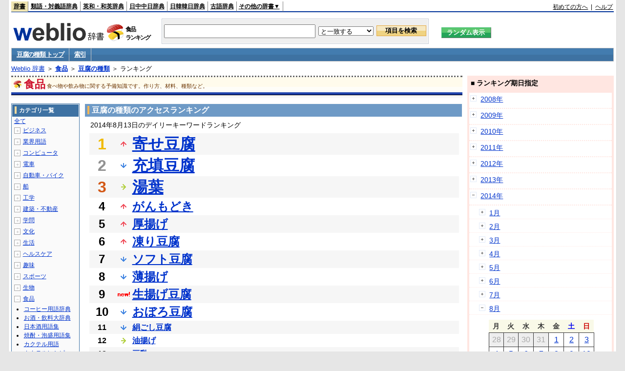

--- FILE ---
content_type: text/html;charset=UTF-8
request_url: https://www.weblio.jp/ranking/food/tfnsr/20140813
body_size: 71521
content:
<!DOCTYPE HTML PUBLIC "-//W3C//DTD HTML 4.01 Transitional//EN">
<html lang="ja">
<head>
    <meta http-equiv="Content-Type" content="text/html; charset=UTF-8">

<script type="text/javascript" src="https://cdn.weblio.jp/e7/script/include/lib/jquery.min-1.4.4.js?tst=2026011613"
        charset="UTF-8"></script>
<script type="text/javascript" src="//ajax.googleapis.com/ajax/libs/jqueryui/1.8.24/jquery-ui.min.js"
        charset="UTF-8"></script>
<!-- DataLayer -->
<script>
    
    dataLayer = [{
        
        'splitTest': 'A'
    }];
</script>
<!-- /DataLayer -->
<!-- Start Google Tag Manager -->
<script>
    (function(w,d,s,l,i) {
        w[l]=w[l]||[];
        w[l].push({'gtm.start':new Date().getTime(),event:'gtm.js'});
        var f=d.getElementsByTagName(s)[0],j=d.createElement(s),dl=l!='dataLayer'?'&l='+l:'';
        j.async=true;
        j.src='//www.googletagmanager.com/gtm.js?id='+i+dl;
        f.parentNode.insertBefore(j,f);
    })(window,document,'script','dataLayer','GTM-WCM52W');
</script>
<!-- End Google Tag Manager -->
<script type="text/javascript" src="https://cdn.weblio.jp/e7/script/include/speed/google_offer_wall_custom_choice.js?tst=2026011613"></script>

<script type='text/javascript'>
    var googletag = googletag || {};
    googletag.cmd = googletag.cmd || [];
</script>
<script async src="https://securepubads.g.doubleclick.net/tag/js/gpt.js"></script>

<script type="text/javascript">
    googletag.cmd.push(function () {
        
            googletag.defineSlot('/2211331/Weblio_PC_www_Header_728_90', [728, 90], 'div-gpt-ad-1467639451739-0').addService(googletag.pubads());
            googletag.defineSlot('/2211331/Weblio_PC_www_MiddleLeft_300_250', [336, 280], 'div-gpt-ad-1550128476888-0').addService(googletag.pubads());
            googletag.defineSlot('/2211331/Weblio_PC_www_MiddleRight_300_250', [336, 280], 'div-gpt-ad-1550128644785-0').addService(googletag.pubads());
            googletag.defineSlot('/2211331/Weblio_PC_www_RightTop1_300_250', [300, 250], 'div-gpt-ad-1687160182849-0').addService(googletag.pubads());
            googletag.defineSlot('/2211331/Weblio_PC_www_RightTop2_300_250', [300, 250], 'div-gpt-ad-1687160212558-0').addService(googletag.pubads());
            googletag.defineSlot('/2211331/Weblio_PC_www_BottomLeft_336_280', [336, 280], 'div-gpt-ad-1550128731585-0').addService(googletag.pubads());
            googletag.defineSlot('/2211331/Weblio_PC_www_BottomRight_336_280', [336, 280], 'div-gpt-ad-1550128814979-0').addService(googletag.pubads());
        
        googletag.pubads().enableSingleRequest();
        googletag.enableServices();
    });
</script>
<link rel="manifest" href="https://www.weblio.jp/manifest.json"/>
<link rel="icon" sizes="144x144" href="https://cdn.weblio.jp/e7/img/favicon/www.png"/>
<link rel="apple-touch-icon" href="https://cdn.weblio.jp/e7/img/favicon/www/safari/apple-touch-icon.png"/>
<meta name="msapplication-square70x70logo" content="https://cdn.weblio.jp/e7/img/favicon/www/ie/site-tile-70x70.png"/>
<meta name="msapplication-square150x150logo" content="https://cdn.weblio.jp/e7/img/favicon/www/ie/site-tile-150x150.png"/>
<meta name="msapplication-wide310x150logo" content="https://cdn.weblio.jp/e7/img/favicon/www/ie/site-tile-310x150.png"/>
<meta name="msapplication-square310x310logo" content="https://cdn.weblio.jp/e7/img/favicon/www/ie/site-tile-310x310.png"/>

<title>2014年08月13日のランキング - 食品/豆腐の種類</title>
<meta name="description" content="2014年08月13日の食品/豆腐の種類のキーワードランキング。寄せ豆腐が1位、充填豆腐が2位、湯葉が3位">
<meta name="keywords" content="食品/豆腐の種類:寄せ豆腐,充填豆腐,湯葉,がんもどき,厚揚げ">
<meta name="robots" content="noindex">
<link rel="stylesheet" type="text/css" href="https://cdn.weblio.jp/e7/css/www/category.css?tst=2026011613">

<script type="text/javascript" src="https://cdn.weblio.jp/e7/script/word_list.js?tst=2026011613"
        charset="UTF-8"></script>
</head>
<body>
<!-- Start Google Tag Manager (noscript) -->
<noscript>
  <iframe src="//www.googletagmanager.com/ns.html?id=GTM-WCM52W" height="0" width="0" style="display:none;visibility:hidden"></iframe>
</noscript>
<!-- End Google Tag Manager (noscript) -->
<div ID=layout>
    <div ID=base>
        <div ID=head>
<!-- ヘッダバー開始 -->
<div ID=headBar>
    <div ID=headBarL>
        <p class=headBarSel>
    <a href="https://www.weblio.jp/" title="辞典・百科事典の検索サービス - Weblio辞書">辞書</a>
</p>
<p>
    <a href="https://thesaurus.weblio.jp/" title="類語辞典・シソーラス・対義語 - Weblio辞書">類語・対義語辞典</a>
</p>
<p>
    <a href="https://ejje.weblio.jp/" title="英和辞典・和英辞典 - Weblio辞書">英和・和英辞典</a>
</p>
<p>
    <a href="https://cjjc.weblio.jp/" title="中国語辞書 - Weblio日中中日辞典">日中中日辞典</a>
</p>
<p>
    <a href="https://kjjk.weblio.jp/" title="韓国語辞書 - Weblio日韓韓日辞典">日韓韓日辞典</a>
</p>
<p>
    <a href="https://kobun.weblio.jp/" title="古文辞書 - Weblio古語辞典">古語辞典</a>
</p>
<ul 
        ID=NaviNoPulDwn
        onmouseout="showGlobalNaviOtherLinks();"
        onmouseover="showGlobalNaviOtherLinks();">
    <li ID=NaviNoPulDwnLi>その他の辞書▼
        <ul ID=NaviNoPulDwnLiUl>
            <li class=NaviNoPulDwnLiUlLi>
                <a href="https://fjjf.weblio.jp/" title="フランス語辞書 - Weblioフランス語辞典">フランス語辞典</a></li>
            </li>
            <li class=NaviNoPulDwnLiUlLi>
                <a href="https://njjn.weblio.jp/" title="インドネシア語辞書 - Weblioインドネシア語辞典">インドネシア語辞典</a>
            </li>
            <li class=NaviNoPulDwnLiUlLi>
                <a href="https://tjjt.weblio.jp/" title="タイ語辞書 - Weblioタイ語辞典">タイ語辞典</a>
            </li>
            <li class=NaviNoPulDwnLiUlLi>
                <a href="https://vjjv.weblio.jp/" title="ベトナム語辞書 - Weblioベトナム語辞典">ベトナム語辞典</a>
            </li>
            </ul>
    </li>
</ul>
</div>
    <div ID=headBarR>
        <a href="https://help.weblio.jp/www/jpdictionary/j_info" title="初めての方へ">初めての方へ</a>
        
        &nbsp;|&nbsp;
        <a href="https://help.weblio.jp/www" title="ヘルプ">ヘルプ</a>
        </div>
    <b class=clr></b>
</div>


<!-- ヘッダバー終了 -->

<!-- ヘッダ検索ボックス開始 -->
<form action="https://www.weblio.jp/content_find" method="get" name="f">
<table ID=headT>
<tr>
<td ID=headTL>

<table ID=headTLT>
<tr>
<td ID=headTLTL>
<h1><a href="https://www.weblio.jp/" title="辞典・百科事典の検索サービス - Weblio辞書"><img src="https://cdn.weblio.jp/e7/img/logoLM.png" alt="辞典・百科事典の検索サービス - Weblio辞書"></a>
</h1></td>
<td ID=headTLTVC>
<b class=catCatFood>&nbsp;</b>
</td>
<td ID=headTLTR>
<span>食品<br>ランキング</span>
</td>
</tr>
</table>

</td>
<td ID=headTC>

<div ID=headBxMWrp>
<div ID=headBxMCnt>

<table ID=headBxT>
<tr>
<td ID=headBxTL><input maxlength="2048" type="text" name="query" class=formBoxI></td>
<td ID=headBxTC>
<select name="searchType" class=formSelect>
<option value="exact">と一致する</option>
<option value="prefix">で始まる</option>
<option value="contains">を含む</option>
<option value="suffix">で終わる</option>
<option value="text">を解説文に含む</option>
</select>
</td>
<td ID=headBxTR><input type="submit" value="項目を検索" class=formButton>
<span class=inKoWrp><span class=inKoH>&nbsp;</span><span class=inKoB>&nbsp;</span></span>
</td>
</tr>
</table>

</div>
</div>
<!-- 検索ボックス終了 -->

</td>
<td ID=headTR>
<input type="submit" name="random-select" value="ランダム表示" class=formBoxRd>
<span class=inRnWrp>
<span class=inRnCnt>
<span class=inRnH>&nbsp;</span>
<span class=inRnB>&nbsp;</span>
</span>
</span>

</td>
</tr>
</table>
</form>
<!-- ヘッダ検索ボックス終了 -->
</div>

<script type="text/javascript"><!--
$(document).ready(function(){

});

//--></script>
<!-- メニュー開始 -->
<div ID=menu>
<div class=menuOff><a href="https://www.weblio.jp/cat/food/tfnsr">豆腐の種類 トップ</a></div><div class=menuOff><a href="https://www.weblio.jp/category/food/tfnsr">索引</a></div><br class=clr>
</div>
<!-- /メニュー終了 -->
<div ID=menuH>&nbsp;</div>
<div ID=menuB>&nbsp;</div>
<div ID=tpc><a href="https://www.weblio.jp/" title="辞典・百科事典の検索サービス - Weblio辞書">Weblio 辞書</a> ＞ <b><a href="https://www.weblio.jp/cat/food" title="食品">食品</a></b> ＞ <b><a href="https://www.weblio.jp/cat/food/tfnsr" title="豆腐の種類">豆腐の種類</a></b> ＞ ランキング</div>
        <div ID=catBar>
            <b class=catCbFood>&nbsp;</b>
            <p>食品</p><span>食べ物や飲み物に関する予備知識です。作り方、材料、種類など。</span>
            </div>
        <p ID=catBarH>&nbsp;</p>
        <p ID=catBarB>&nbsp;</p>
        <p ID=catBarL>&nbsp;</p>
        <p ID=catBarP>&nbsp;</p>

        <div ID=wrp>
            <div ID=cnt>

                <!-- メイン開始 -->
                <div ID=main>

                    <div class=mainBoxH>
<h2><i>&nbsp;</i>豆腐の種類のアクセスランキング</h2>
</div>
<div class=mainBoxB>
<p class=mainRankTtl>
&nbsp;2014年8月13日のデイリーキーワードランキング
</p>
<table class=mainRankCC>
<tr class=RankCLBL>
<td class=RankBs><span style="color:#f0ba00;">1</span></td>
<td>
<p class=mainRankU></p>
<a href="https://www.weblio.jp/content/%E5%AF%84%E3%81%9B%E8%B1%86%E8%85%90?dictCode=TFNSR&amp;erl=true" title="寄せ豆腐" rel="nofollow">寄せ豆腐</a></td>
</tr>
<tr class=RankCLWL>
<td class=RankBs><span style="color:#929292;">2</span></td>
<td>
<p class=mainRankD></p>
<a href="https://www.weblio.jp/content/%E5%85%85%E5%A1%AB%E8%B1%86%E8%85%90?dictCode=TFNSR&amp;erl=true" title="充填豆腐" rel="nofollow">充填豆腐</a></td>
</tr>
<tr class=RankCLBL>
<td class=RankBs><span style="color:#d35816;">3</span></td>
<td>
<p class=mainRankS></p>
<a href="https://www.weblio.jp/content/%E6%B9%AF%E8%91%89?dictCode=TFNSR&amp;erl=true" title="湯葉" rel="nofollow">湯葉</a></td>
</tr>
<tr class=RankCLWM>
<td class=RankBs>4</td>
<td>
<p class=mainRankU></p>
<a href="https://www.weblio.jp/content/%E3%81%8C%E3%82%93%E3%82%82%E3%81%A9%E3%81%8D?dictCode=TFNSR&amp;erl=true" title="がんもどき" rel="nofollow">がんもどき</a></td>
</tr>
<tr class=RankCLBM>
<td class=RankBs>5</td>
<td>
<p class=mainRankU></p>
<a href="https://www.weblio.jp/content/%E5%8E%9A%E6%8F%9A%E3%81%92?dictCode=TFNSR&amp;erl=true" title="厚揚げ" rel="nofollow">厚揚げ</a></td>
</tr>
<tr class=RankCLWM>
<td class=RankBs>6</td>
<td>
<p class=mainRankU></p>
<a href="https://www.weblio.jp/content/%E5%87%8D%E3%82%8A%E8%B1%86%E8%85%90?dictCode=TFNSR&amp;erl=true" title="凍り豆腐" rel="nofollow">凍り豆腐</a></td>
</tr>
<tr class=RankCLBM>
<td class=RankBs>7</td>
<td>
<p class=mainRankD></p>
<a href="https://www.weblio.jp/content/%E3%82%BD%E3%83%95%E3%83%88%E8%B1%86%E8%85%90?dictCode=TFNSR&amp;erl=true" title="ソフト豆腐" rel="nofollow">ソフト豆腐</a></td>
</tr>
<tr class=RankCLWM>
<td class=RankBs>8</td>
<td>
<p class=mainRankD></p>
<a href="https://www.weblio.jp/content/%E8%96%84%E6%8F%9A%E3%81%92?dictCode=TFNSR&amp;erl=true" title="薄揚げ" rel="nofollow">薄揚げ</a></td>
</tr>
<tr class=RankCLBM>
<td class=RankBs>9</td>
<td>
<p class=mainRankN></p>
<a href="https://www.weblio.jp/content/%E7%94%9F%E6%8F%9A%E3%81%92%E8%B1%86%E8%85%90?dictCode=TFNSR&amp;erl=true" title="生揚げ豆腐" rel="nofollow">生揚げ豆腐</a></td>
</tr>
<tr class=RankCLWM>
<td class=RankBs>10</td>
<td>
<p class=mainRankD></p>
<a href="https://www.weblio.jp/content/%E3%81%8A%E3%81%BC%E3%82%8D%E8%B1%86%E8%85%90?dictCode=TFNSR&amp;erl=true" title="おぼろ豆腐" rel="nofollow">おぼろ豆腐</a></td>
</tr>
<tr class=RankCLB>
<td class=RankBs>11</td>
<td>
<p class=mainRankD></p>
<a href="https://www.weblio.jp/content/%E7%B5%B9%E3%81%94%E3%81%97%E8%B1%86%E8%85%90?dictCode=TFNSR&amp;erl=true" title="絹ごし豆腐" rel="nofollow">絹ごし豆腐</a></td>
</tr>
<tr class=RankCLW>
<td class=RankBs>12</td>
<td>
<p class=mainRankS></p>
<a href="https://www.weblio.jp/content/%E6%B2%B9%E6%8F%9A%E3%81%92?dictCode=TFNSR&amp;erl=true" title="油揚げ" rel="nofollow">油揚げ</a></td>
</tr>
<tr class=RankCLB>
<td class=RankBs>13</td>
<td>
<p class=mainRankU></p>
<a href="https://www.weblio.jp/content/%E8%B1%86%E4%B9%B3?dictCode=TFNSR&amp;erl=true" title="豆乳" rel="nofollow">豆乳</a></td>
</tr>
<tr class=RankCLW>
<td class=RankBs>14</td>
<td>
<p class=mainRankU></p>
<a href="https://www.weblio.jp/content/%E6%9C%A8%E7%B6%BF%E8%B1%86%E8%85%90?dictCode=TFNSR&amp;erl=true" title="木綿豆腐" rel="nofollow">木綿豆腐</a></td>
</tr>
<tr class=RankCLB>
<td class=RankBs>15</td>
<td>
<p class=mainRankN></p>
<a href="https://www.weblio.jp/content/%E3%82%86%E3%81%B0?dictCode=TFNSR&amp;erl=true" title="ゆば" rel="nofollow">ゆば</a></td>
</tr>
<tr class=RankCLW>
<td class=RankBs>16</td>
<td>
<p class=mainRankN></p>
<a href="https://www.weblio.jp/content/%E3%81%8C%E3%82%93%E3%82%82%E3%81%A9%E3%81%8D.?dictCode=TFNSR&amp;erl=true" title="がんもどき." rel="nofollow">がんもどき.</a></td>
</tr>
<tr class=RankCLB>
<td class=RankBs>17</td>
<td>
<p class=mainRankN></p>
<a href="https://www.weblio.jp/content/%E7%84%BC%E3%81%8D+%E8%B1%86%E8%85%90?dictCode=TFNSR&amp;erl=true" title="焼き 豆腐" rel="nofollow">焼き 豆腐</a></td>
</tr>
<tr class=RankCLW>
<td class=RankBs>18</td>
<td>
<p class=mainRankN></p>
<a href="https://www.weblio.jp/content/%E3%82%BD%E3%83%95%E3%83%88+%E8%B1%86%E8%85%90?dictCode=TFNSR&amp;erl=true" title="ソフト 豆腐" rel="nofollow">ソフト 豆腐</a></td>
</tr>
<tr class=RankCLB>
<td class=RankBs>19</td>
<td>
<p class=mainRankD></p>
<a href="https://www.weblio.jp/content/%E3%82%AA%E3%82%AB%E3%83%A9?dictCode=TFNSR&amp;erl=true" title="オカラ" rel="nofollow">オカラ</a></td>
</tr>
<tr class=RankCLW>
<td class=RankBs>20</td>
<td><p></p>―</td>
</tr>
<tr class=RankCLB>
<td class=RankBs>21</td>
<td><p></p>―</td>
</tr>
<tr class=RankCLW>
<td class=RankBs>22</td>
<td><p></p>―</td>
</tr>
<tr class=RankCLB>
<td class=RankBs>23</td>
<td><p></p>―</td>
</tr>
<tr class=RankCLW>
<td class=RankBs>24</td>
<td><p></p>―</td>
</tr>
<tr class=RankCLB>
<td class=RankBs>25</td>
<td><p></p>―</td>
</tr>
<tr class=RankCLW>
<td class=RankBs>26</td>
<td><p></p>―</td>
</tr>
<tr class=RankCLB>
<td class=RankBs>27</td>
<td><p></p>―</td>
</tr>
<tr class=RankCLW>
<td class=RankBs>28</td>
<td><p></p>―</td>
</tr>
<tr class=RankCLB>
<td class=RankBs>29</td>
<td><p></p>―</td>
</tr>
<tr class=RankCLW>
<td class=RankBs>30</td>
<td><p></p>―</td>
</tr>
<tr class=RankCLB>
<td class=RankBs>31</td>
<td><p></p>―</td>
</tr>
<tr class=RankCLW>
<td class=RankBs>32</td>
<td><p></p>―</td>
</tr>
<tr class=RankCLB>
<td class=RankBs>33</td>
<td><p></p>―</td>
</tr>
<tr class=RankCLW>
<td class=RankBs>34</td>
<td><p></p>―</td>
</tr>
<tr class=RankCLB>
<td class=RankBs>35</td>
<td><p></p>―</td>
</tr>
<tr class=RankCLW>
<td class=RankBs>36</td>
<td><p></p>―</td>
</tr>
<tr class=RankCLB>
<td class=RankBs>37</td>
<td><p></p>―</td>
</tr>
<tr class=RankCLW>
<td class=RankBs>38</td>
<td><p></p>―</td>
</tr>
<tr class=RankCLB>
<td class=RankBs>39</td>
<td><p></p>―</td>
</tr>
<tr class=RankCLW>
<td class=RankBs>40</td>
<td><p></p>―</td>
</tr>
<tr class=RankCLB>
<td class=RankBs>41</td>
<td><p></p>―</td>
</tr>
<tr class=RankCLW>
<td class=RankBs>42</td>
<td><p></p>―</td>
</tr>
<tr class=RankCLB>
<td class=RankBs>43</td>
<td><p></p>―</td>
</tr>
<tr class=RankCLW>
<td class=RankBs>44</td>
<td><p></p>―</td>
</tr>
<tr class=RankCLB>
<td class=RankBs>45</td>
<td><p></p>―</td>
</tr>
<tr class=RankCLW>
<td class=RankBs>46</td>
<td><p></p>―</td>
</tr>
<tr class=RankCLB>
<td class=RankBs>47</td>
<td><p></p>―</td>
</tr>
<tr class=RankCLW>
<td class=RankBs>48</td>
<td><p></p>―</td>
</tr>
<tr class=RankCLB>
<td class=RankBs>49</td>
<td><p></p>―</td>
</tr>
<tr class=RankCLW>
<td class=RankBs>50</td>
<td><p></p>―</td>
</tr>
</table>
<br><div class=mainBoxBCtr><p class=mainRankTtl>
<a href="https://www.weblio.jp/ranking/food/tfnsr/20140812">前の日を検索</a>
 | 2014/08/13
 | <a href="https://www.weblio.jp/ranking/food/tfnsr/20140814">次の日を検索</a>
</p></div>
<br>
<div style="text-align:right;">
2026年1月17日 07時34分更新(随時更新中)
</div>
</div>
</div>
            </div>
            <!-- メイン終了 -->

            <!-- ツリー開始 -->
            <div ID=tree>
                <div class=trBx>
<div class=trBxH>
<i>&nbsp;</i><h2>カテゴリ一覧</h2>
</div>
<div class=trBxM>
<a href="https://www.weblio.jp/ranking/20140813" title="全て" class=trBxMAll>全て</a>
<div class=trBxMCbx>
<p class=trBxMLi><span class=pl onclick="return catRNewNav(this, 0);" id=catIcon0>＋</span>
<a href="https://www.weblio.jp/ranking/business/20140813" title="ビジネス">ビジネス</a>
</p>
<div id=treeBoxCat0 style="position:absolute; top:-140px; left:-140px; visibility:hidden; width:133px;">
<b><a href="https://www.weblio.jp/ranking/business/sngjy/20140813" title="新語時事用語辞典">新語時事用語辞典</a></b><b><a href="https://www.weblio.jp/ranking/business/jjabc/20140813" title="時事用語のABC">時事用語のABC</a></b><b><a href="https://www.weblio.jp/ranking/business/maygs/20140813" title="M＆A用語集">M＆A用語集</a></b><b><a href="https://www.weblio.jp/ranking/business/mgmys/20140813" title="マネジメント用語集">マネジメント用語集</a></b><b><a href="https://www.weblio.jp/ranking/business/mktyg/20140813" title="マーケティング用語">マーケティング用語</a></b><b><a href="https://www.weblio.jp/ranking/business/dbmyg/20140813" title="DBM用語辞典">DBM用語辞典</a></b><b><a href="https://www.weblio.jp/ranking/business/rytyg/20140813" title="流通用語辞典">流通用語辞典</a></b><b><a href="https://www.weblio.jp/ranking/business/kaike/20140813" title="会計用語辞典">会計用語辞典</a></b><b><a href="https://www.weblio.jp/ranking/business/kkkys/20140813" title="会計監査関連用語集">会計監査関連用語集</a></b><b><a href="https://www.weblio.jp/ranking/business/gkkws/20140813" title="外国為替用語集">外国為替用語集</a></b><b><a href="https://www.weblio.jp/ranking/business/dowsh/20140813" title="証券用語集">証券用語集</a></b><b><a href="https://www.weblio.jp/ranking/business/dowcp/20140813" title="米国企業情報">米国企業情報</a></b><b><a href="https://www.weblio.jp/ranking/business/cntkj/20140813" title="ZDNet Japan 企業情報">ZDNet Japan 企業情報</a></b><b><a href="https://www.weblio.jp/ranking/business/npohd/20140813" title="全国NPO法人情報検索">全国NPO法人情報検索</a></b><b><a href="https://www.weblio.jp/ranking/business/koeki/20140813" title="公益法人データベース">公益法人データベース</a></b><b><a href="https://www.weblio.jp/ranking/business/khkyg/20140813" title="公益法人用語集">公益法人用語集</a></b><b><a href="https://www.weblio.jp/ranking/business/kkrkg/20140813" title="国際関係用語">国際関係用語</a></b><b><a href="https://www.weblio.jp/ranking/business/gsfkg/20140813" title="軍縮不拡散外交用語集">軍縮不拡散外交用語集</a></b><b><a href="https://www.weblio.jp/ranking/business/zkkys/20140813" title="税関関係用語集">税関関係用語集</a></b><b><a href="https://www.weblio.jp/ranking/business/tshsh/20140813" title="投資信託用語集">投資信託用語集</a></b><b><a href="https://www.weblio.jp/ranking/business/shskm/20140813" title="商品先物取引用語集">商品先物取引用語集</a></b><b><a href="https://www.weblio.jp/ranking/business/tkkyy/20140813" title="特許用語集">特許用語集</a></b><b><a href="https://www.weblio.jp/ranking/business/hrkyj/20140813" title="法律関連用語集">法律関連用語集</a></b><b><a href="https://www.weblio.jp/ranking/business/ctkzs/20140813" title="知的財産用語辞典">知的財産用語辞典</a></b><b><a href="https://www.weblio.jp/ranking/business/cbely/20140813" title="サイバー法用語集">サイバー法用語集</a></b><b><a href="https://www.weblio.jp/ranking/business/cskry/20140813" title="著作権関連用語">著作権関連用語</a></b><b><a href="https://www.weblio.jp/ranking/business/jkkyg/20140813" title="人権啓発用語辞典">人権啓発用語辞典</a></b><b><a href="https://www.weblio.jp/ranking/business/nhsgb/20140813" title="日本標準産業分類">日本標準産業分類</a></b><b><a href="https://www.weblio.jp/ranking/business/nhskb/20140813" title="日本標準職業分類">日本標準職業分類</a></b><b><a href="https://www.weblio.jp/ranking/business/fjshi/20140813" title="資格大辞典">資格大辞典</a></b><b><a href="https://www.weblio.jp/ranking/business/shkgz/20140813" title="職業図鑑">職業図鑑</a></b><b><a href="https://www.weblio.jp/ranking/business/jnjrm/20140813" title="人事労務用語辞典">人事労務用語辞典</a></b><b><a href="https://www.weblio.jp/ranking/business/jnzmy/20140813" title="人材マネジメント用語">人材マネジメント用語</a></b><b><a href="https://www.weblio.jp/ranking/business/rdtyk/20140813" title="労働統計用語解説">労働統計用語解説</a></b><b><a href="https://www.weblio.jp/ranking/business/tnshk/20140813" title="転職用語辞典">転職用語辞典</a></b><b><a href="https://www.weblio.jp/ranking/business/jdhky/20140813" title="自動車保険用語集">自動車保険用語集</a></b><b><a href="https://www.weblio.jp/ranking/business/sehok/20140813" title="生命保険用語集">生命保険用語集</a></b><b><a href="https://www.weblio.jp/ranking/business/krdnk/20140813" title="年金用語集">年金用語集</a></b><b><a href="https://www.weblio.jp/ranking/business/kkkzk/20140813" title="国民経済計算用語集">国民経済計算用語集</a></b><b><a href="https://ejje.weblio.jp/ranking/business/gkkry/20140813" title="外交関連用語集">外交関連用語集</a></b><b><a href="https://ejje.weblio.jp/ranking/business/ekzyj/20140813" title="英和経済用語辞典">英和経済用語辞典</a></b><b><a href="https://ejje.weblio.jp/ranking/business/kznhg/20140813" title="経済のにほんご">経済のにほんご</a></b><b><a href="https://ejje.weblio.jp/ranking/business/ifezs/20140813" title="英文財務諸表用語集">英文財務諸表用語集</a></b><b><a href="https://ejje.weblio.jp/ranking/business/jjrmw/20140813" title="人事労務和英辞典">人事労務和英辞典</a></b><b><a href="https://ejje.weblio.jp/ranking/business/esmhy/20140813" title="英和生命保険用語辞典">英和生命保険用語辞典</a></b><b><a href="https://ejje.weblio.jp/ranking/business/esskb/20140813" title="英和商品・サービス国際分類名">英和商品・サービス国際分類名</a></b><b><a href="https://ejje.weblio.jp/ranking/business/wnhsb/20140813" title="和英日本標準商品分類">和英日本標準商品分類</a></b>
</div>
<p class=trBxMLi><span class=pl onclick="return catRNewNav(this, 1);" id=catIcon1>＋</span>
<a href="https://www.weblio.jp/ranking/occupation/20140813" title="業界用語">業界用語</a>
</p>
<div id=treeBoxCat1 style="position:absolute; top:-140px; left:-140px; visibility:hidden; width:133px;">
<b><a href="https://www.weblio.jp/ranking/occupation/sgkkk/20140813" title="産業・環境キーワード">産業・環境キーワード</a></b><b><a href="https://www.weblio.jp/ranking/occupation/isoyg/20140813" title="ISO用語辞典">ISO用語辞典</a></b><b><a href="https://www.weblio.jp/ranking/occupation/faygj/20140813" title="FA用語辞典">FA用語辞典</a></b><b><a href="https://www.weblio.jp/ranking/occupation/lscys/20140813" title="ロジスティクス用語集">ロジスティクス用語集</a></b><b><a href="https://www.weblio.jp/ranking/occupation/inskk/20140813" title="印刷関係用語集">印刷関係用語集</a></b><b><a href="https://www.weblio.jp/ranking/occupation/frhny/20140813" title="古本用語集">古本用語集</a></b><b><a href="https://www.weblio.jp/ranking/occupation/kkygj/20140813" title="広告用語辞典">広告用語辞典</a></b><b><a href="https://www.weblio.jp/ranking/occupation/shich/20140813" title="視聴率関連用語">視聴率関連用語</a></b><b><a href="https://www.weblio.jp/ranking/occupation/clcys/20140813" title="コールセンター用語集">コールセンター用語集</a></b><b><a href="https://www.weblio.jp/ranking/occupation/vdoyg/20140813" title="ビデオ用語集">ビデオ用語集</a></b><b><a href="https://www.weblio.jp/ranking/occupation/taxis/20140813" title="タクシー業界用語辞典">タクシー業界用語辞典</a></b><b><a href="https://www.weblio.jp/ranking/occupation/rakno/20140813" title="酪農用語解説">酪農用語解説</a></b><b><a href="https://www.weblio.jp/ranking/occupation/ngkry/20140813" title="農業関連用語">農業関連用語</a></b><b><a href="https://www.weblio.jp/ranking/occupation/rgkry/20140813" title="林業関連用語">林業関連用語</a></b><b><a href="https://www.weblio.jp/ranking/occupation/ssndh/20140813" title="水産大百科">水産大百科</a></b><b><a href="https://www.weblio.jp/ranking/occupation/nrnss/20140813" title="農林水産関係用語集">農林水産関係用語集</a></b><b><a href="https://www.weblio.jp/ranking/occupation/nkgns/20140813" title="農機具の種類">農機具の種類</a></b><b><a href="https://www.weblio.jp/ranking/occupation/knkyy/20140813" title="環境用語集">環境用語集</a></b><b><a href="https://www.weblio.jp/ranking/occupation/kkayg/20140813" title="環境アセスメント用語">環境アセスメント用語</a></b><b><a href="https://www.weblio.jp/ranking/occupation/mzshr/20140813" title="水処理関連用語集">水処理関連用語集</a></b><b><a href="https://www.weblio.jp/ranking/occupation/jmayh/20140813" title="気象庁 予報用語">気象庁 予報用語</a></b><b><a href="https://www.weblio.jp/ranking/occupation/kykhk/20140813" title="海洋基本計画用語集">海洋基本計画用語集</a></b><b><a href="https://ejje.weblio.jp/ranking/occupation/kstye/20140813" title="警察用語英訳一覧">警察用語英訳一覧</a></b><b><a href="https://ejje.weblio.jp/ranking/occupation/wbrkg/20140813" title="和英防衛略語集">和英防衛略語集</a></b><b><a href="https://ejje.weblio.jp/ranking/occupation/wmcny/20140813" title="和英マシニング用語集">和英マシニング用語集</a></b><b><a href="https://ejje.weblio.jp/ranking/occupation/eitsk/20140813" title="英和ITS関連用語集">英和ITS関連用語集</a></b><b><a href="https://ejje.weblio.jp/ranking/occupation/skswj/20140813" title="作業環境測定和英辞典">作業環境測定和英辞典</a></b><b><a href="https://ejje.weblio.jp/ranking/occupation/rmsjy/20140813" title="ラムサール条約用語和英対訳集">ラムサール条約用語和英対訳集</a></b>
</div>
<p class=trBxMLi><span class=pl onclick="return catRNewNav(this, 2);" id=catIcon2>＋</span>
<a href="https://www.weblio.jp/ranking/computer/20140813" title="コンピュータ">コンピュータ</a>
</p>
<div id=treeBoxCat2 style="position:absolute; top:-140px; left:-140px; visibility:hidden; width:133px;">
<b><a href="https://www.weblio.jp/ranking/computer/ktdcm/20140813" title="携帯電話(docomo)">携帯電話(docomo)</a></b><b><a href="https://www.weblio.jp/ranking/computer/ktsbm/20140813" title="携帯電話(SoftBank)">携帯電話(SoftBank)</a></b><b><a href="https://www.weblio.jp/ranking/computer/ktiau/20140813" title="携帯電話(au)">携帯電話(au)</a></b><b><a href="https://www.weblio.jp/ranking/computer/ktiem/20140813" title="携帯電話(イー・モバイル)">携帯電話(イー・モバイル)</a></b><b><a href="https://www.weblio.jp/ranking/computer/ktwlc/20140813" title="携帯電話(WILLCOM)">携帯電話(WILLCOM)</a></b><b><a href="https://www.weblio.jp/ranking/computer/csodc/20140813" title="デジタルカメラ(CASIO)">デジタルカメラ(CASIO)</a></b><b><a href="https://www.weblio.jp/ranking/computer/necch/20140813" title="NECパソコン博物館">NECパソコン博物館</a></b><b><a href="https://www.weblio.jp/ranking/computer/fjtrs/20140813" title="富士通歴代製品">富士通歴代製品</a></b><b><a href="https://www.weblio.jp/ranking/computer/barco/20140813" title="バーコード用語事典">バーコード用語事典</a></b><b><a href="https://www.weblio.jp/ranking/computer/prolg/20140813" title="Prolog用語辞典">Prolog用語辞典</a></b><b><a href="https://www.weblio.jp/ranking/computer/dnpsr/20140813" title="電波の種類">電波の種類</a></b><b><a href="https://www.weblio.jp/ranking/computer/dprss/20140813" title="電波利用システムの種類">電波利用システムの種類</a></b><b><a href="https://www.weblio.jp/ranking/computer/hkdnd/20140813" title="光・電子デバイス用語集">光・電子デバイス用語集</a></b><b><a href="https://www.weblio.jp/ranking/computer/ntwky/20140813" title="ネットワーク用語集">ネットワーク用語集</a></b><b><a href="https://www.weblio.jp/ranking/computer/pgnsr/20140813" title="プラグ・端子の種類">プラグ・端子の種類</a></b><b><a href="https://www.weblio.jp/ranking/computer/srund/20140813" title="サラウンド用語辞典">サラウンド用語辞典</a></b><b><a href="https://www.weblio.jp/ranking/computer/direy/20140813" title="デジタルレコーディング用語集">デジタルレコーディング用語集</a></b><b><a href="https://www.weblio.jp/ranking/computer/avkky/20140813" title="AV機器関連用語辞典">AV機器関連用語辞典</a></b><b><a href="https://www.weblio.jp/ranking/computer/gzgjt/20140813" title="画像技術用語集">画像技術用語集</a></b><b><a href="https://www.weblio.jp/ranking/computer/jhscy/20140813" title="情報セキュリティ用語集">情報セキュリティ用語集</a></b><b><a href="https://www.weblio.jp/ranking/computer/opsyg/20140813" title="OSS用語集">OSS用語集</a></b><b><a href="https://www.weblio.jp/ranking/computer/msdnf/20140813" title=".NET Framework用語集">.NET Framework用語集</a></b><b><a href="https://www.weblio.jp/ranking/computer/phpyg/20140813" title="PHP用語集">PHP用語集</a></b><b><a href="https://www.weblio.jp/ranking/computer/binit/20140813" title="IT用語辞典バイナリ">IT用語辞典バイナリ</a></b><b><a href="https://www.weblio.jp/ranking/computer/binex/20140813" title="拡張子辞典">拡張子辞典</a></b><b><a href="https://www.weblio.jp/ranking/computer/efref/20140813" title="Excel関数リファレンス">Excel関数リファレンス</a></b><b><a href="https://www.weblio.jp/ranking/computer/htmlr/20140813" title="HTML4.01 リファレンス">HTML4.01 リファレンス</a></b><b><a href="https://www.weblio.jp/ranking/computer/phpkr/20140813" title="PHP関数リファレンス">PHP関数リファレンス</a></b><b><a href="https://www.weblio.jp/ranking/computer/msdnc/20140813" title=".NET Framework クラス ライブラリ リファレンス">.NET Framework クラス ライブラリ リファレンス</a></b><b><a href="https://ejje.weblio.jp/ranking/computer/dnkds/20140813" title="電気・電子用語集">電気・電子用語集</a></b><b><a href="https://ejje.weblio.jp/ranking/computer/mcrsy/20140813" title="マイクロソフト用語集">マイクロソフト用語集</a></b><b><a href="https://ejje.weblio.jp/ranking/computer/cmpyg/20140813" title="コンピューター用語辞典">コンピューター用語辞典</a></b>
</div>
<p class=trBxMLi><span class=pl onclick="return catRNewNav(this, 3);" id=catIcon3>＋</span>
<a href="https://www.weblio.jp/ranking/train/20140813" title="電車">電車</a>
</p>
<div id=treeBoxCat3 style="position:absolute; top:-140px; left:-140px; visibility:hidden; width:133px;">
<b><a href="https://www.weblio.jp/ranking/train/sibtd/20140813" title="西武鉄道">西武鉄道</a></b><b><a href="https://www.weblio.jp/ranking/train/kkszn/20140813" title="京浜急行">京浜急行</a></b><b><a href="https://www.weblio.jp/ranking/train/keiod/20140813" title="京王電鉄">京王電鉄</a></b><b><a href="https://www.weblio.jp/ranking/train/odkdt/20140813" title="小田急">小田急</a></b><b><a href="https://www.weblio.jp/ranking/train/sgmtd/20140813" title="相模鉄道">相模鉄道</a></b><b><a href="https://www.weblio.jp/ranking/train/hnsds/20140813" title="阪神電車">阪神電車</a></b><b><a href="https://www.weblio.jp/ranking/train/nnkdt/20140813" title="南海電鉄">南海電鉄</a></b><b><a href="https://www.weblio.jp/ranking/train/nnttd/20140813" title="西日本鉄道">西日本鉄道</a></b><b><a href="https://www.weblio.jp/ranking/train/twdkd/20140813" title="とうてつ">とうてつ</a></b><b><a href="https://www.weblio.jp/ranking/train/kttsd/20140813" title="関東鉄道">関東鉄道</a></b><b><a href="https://www.weblio.jp/ranking/train/azttu/20140813" title="会津鉄道">会津鉄道</a></b><b><a href="https://www.weblio.jp/ranking/train/aknjk/20140813" title="秋田内陸縦貫鉄道">秋田内陸縦貫鉄道</a></b><b><a href="https://www.weblio.jp/ranking/train/mokat/20140813" title="真岡鐵道">真岡鐵道</a></b><b><a href="https://www.weblio.jp/ranking/train/sksdt/20140813" title="新京成電鉄">新京成電鉄</a></b><b><a href="https://www.weblio.jp/ranking/train/yrkmm/20140813" title="ゆりかもめ">ゆりかもめ</a></b><b><a href="https://www.weblio.jp/ranking/train/hkntt/20140813" title="箱根登山鉄道">箱根登山鉄道</a></b><b><a href="https://www.weblio.jp/ranking/train/izhkn/20140813" title="いずはこね">いずはこね</a></b><b><a href="https://www.weblio.jp/ranking/train/edszn/20140813" title="江ノ電">江ノ電</a></b><b><a href="https://www.weblio.jp/ranking/train/shnmr/20140813" title="湘南モノレール">湘南モノレール</a></b><b><a href="https://www.weblio.jp/ranking/train/esttd/20140813" title="遠州鉄道">遠州鉄道</a></b><b><a href="https://www.weblio.jp/ranking/train/gaknn/20140813" title="岳南鉄道">岳南鉄道</a></b><b><a href="https://www.weblio.jp/ranking/train/izukk/20140813" title="伊豆急行">伊豆急行</a></b><b><a href="https://www.weblio.jp/ranking/train/trhnt/20140813" title="天竜浜名湖鉄道">天竜浜名湖鉄道</a></b><b><a href="https://www.weblio.jp/ranking/train/snntd/20140813" title="しなの鉄道">しなの鉄道</a></b><b><a href="https://www.weblio.jp/ranking/train/ackjt/20140813" title="愛知環状鉄道">愛知環状鉄道</a></b><b><a href="https://www.weblio.jp/ranking/train/isetd/20140813" title="伊勢鉄道">伊勢鉄道</a></b><b><a href="https://www.weblio.jp/ranking/train/omtsd/20140813" title="近江鉄道">近江鉄道</a></b><b><a href="https://www.weblio.jp/ranking/train/ktskk/20140813" title="京都市交通局">京都市交通局</a></b><b><a href="https://www.weblio.jp/ranking/train/ezndt/20140813" title="叡山電鉄">叡山電鉄</a></b><b><a href="https://www.weblio.jp/ranking/train/kkttd/20140813" title="北近畿タンゴ鉄道">北近畿タンゴ鉄道</a></b><b><a href="https://www.weblio.jp/ranking/train/snbkk/20140813" title="泉北高速鉄道">泉北高速鉄道</a></b><b><a href="https://www.weblio.jp/ranking/train/osksk/20140813" title="大阪市交通局">大阪市交通局</a></b><b><a href="https://www.weblio.jp/ranking/train/kbskz/20140813" title="神戸市交通局">神戸市交通局</a></b><b><a href="https://www.weblio.jp/ranking/train/kobes/20140813" title="神戸新交通">神戸新交通</a></b><b><a href="https://www.weblio.jp/ranking/train/icbds/20140813" title="一畑電車">一畑電車</a></b><b><a href="https://www.weblio.jp/ranking/train/ibrtd/20140813" title="井原鉄道">井原鉄道</a></b><b><a href="https://www.weblio.jp/ranking/train/kotss/20140813" title="ことでん">ことでん</a></b><b><a href="https://www.weblio.jp/ranking/train/tsktd/20140813" title="土佐くろしお">土佐くろしお</a></b><b><a href="https://www.weblio.jp/ranking/train/fkokk/20140813" title="福岡市交通局">福岡市交通局</a></b><b><a href="https://www.weblio.jp/ranking/train/smbtd/20140813" title="島原鉄道">島原鉄道</a></b>
</div>
<p class=trBxMLi><span class=pl onclick="return catRNewNav(this, 4);" id=catIcon4>＋</span>
<a href="https://www.weblio.jp/ranking/automobile/20140813" title="自動車・バイク">自動車・バイク</a>
</p>
<div id=treeBoxCat4 style="position:absolute; top:-140px; left:-140px; visibility:hidden; width:133px;">
<b><a href="https://www.weblio.jp/ranking/automobile/szkmt/20140813" title="自動車(スズキ)">自動車(スズキ)</a></b><b><a href="https://www.weblio.jp/ranking/automobile/dhtsu/20140813" title="自動車(ダイハツ)">自動車(ダイハツ)</a></b><b><a href="https://www.weblio.jp/ranking/automobile/tytmt/20140813" title="自動車(トヨタ)">自動車(トヨタ)</a></b><b><a href="https://www.weblio.jp/ranking/automobile/hinom/20140813" title="自動車(日野自動車)">自動車(日野自動車)</a></b><b><a href="https://www.weblio.jp/ranking/automobile/hndmr/20140813" title="自動車(ホンダ)">自動車(ホンダ)</a></b><b><a href="https://www.weblio.jp/ranking/automobile/mzdmt/20140813" title="自動車(マツダ)">自動車(マツダ)</a></b><b><a href="https://www.weblio.jp/ranking/automobile/mtsok/20140813" title="自動車(光岡自動車)">自動車(光岡自動車)</a></b><b><a href="https://www.weblio.jp/ranking/automobile/mtsbs/20140813" title="自動車(三菱自動車)">自動車(三菱自動車)</a></b><b><a href="https://www.weblio.jp/ranking/automobile/lxsmt/20140813" title="自動車(レクサス)">自動車(レクサス)</a></b><b><a href="https://www.weblio.jp/ranking/automobile/yesrs/20140813" title="自動車(イエス！)">自動車(イエス！)</a></b><b><a href="https://www.weblio.jp/ranking/automobile/cryle/20140813" title="自動車(クライスラー)">自動車(クライスラー)</a></b><b><a href="https://www.weblio.jp/ranking/automobile/jeepm/20140813" title="自動車(ジープ)">自動車(ジープ)</a></b><b><a href="https://www.weblio.jp/ranking/automobile/jagar/20140813" title="自動車(ジャガー)">自動車(ジャガー)</a></b><b><a href="https://www.weblio.jp/ranking/automobile/dodge/20140813" title="自動車(ダッジ)">自動車(ダッジ)</a></b><b><a href="https://www.weblio.jp/ranking/automobile/dkevt/20140813" title="自動車(ドンカーブート)">自動車(ドンカーブート)</a></b><b><a href="https://www.weblio.jp/ranking/automobile/bmwag/20140813" title="自動車(BMW)">自動車(BMW)</a></b><b><a href="https://www.weblio.jp/ranking/automobile/hyndi/20140813" title="自動車(ヒュンダイ)">自動車(ヒュンダイ)</a></b><b><a href="https://www.weblio.jp/ranking/automobile/frdmr/20140813" title="自動車(フォード)">自動車(フォード)</a></b><b><a href="https://www.weblio.jp/ranking/automobile/vlkwg/20140813" title="自動車(フォルクスワーゲン)">自動車(フォルクスワーゲン)</a></b><b><a href="https://www.weblio.jp/ranking/automobile/volvo/20140813" title="自動車(ボルボ)">自動車(ボルボ)</a></b><b><a href="https://www.weblio.jp/ranking/automobile/lndrv/20140813" title="自動車(ランドローバー)">自動車(ランドローバー)</a></b><b><a href="https://www.weblio.jp/ranking/automobile/lmbgn/20140813" title="自動車(ランボルギーニ)">自動車(ランボルギーニ)</a></b><b><a href="https://www.weblio.jp/ranking/automobile/rnult/20140813" title="自動車(ルノー)">自動車(ルノー)</a></b><b><a href="https://www.weblio.jp/ranking/automobile/busns/20140813" title="バスの種類">バスの種類</a></b><b><a href="https://www.weblio.jp/ranking/automobile/rkjns/20140813" title="霊柩自動車の種類">霊柩自動車の種類</a></b><b><a href="https://www.weblio.jp/ranking/automobile/kwkbd/20140813" title="バイク(カワサキ)">バイク(カワサキ)</a></b><b><a href="https://www.weblio.jp/ranking/automobile/szkdb/20140813" title="バイク(スズキ)">バイク(スズキ)</a></b><b><a href="https://www.weblio.jp/ranking/automobile/hnddb/20140813" title="バイク(ホンダ)">バイク(ホンダ)</a></b><b><a href="https://www.weblio.jp/ranking/automobile/ymhdb/20140813" title="バイク(ヤマハ)">バイク(ヤマハ)</a></b><b><a href="https://www.weblio.jp/ranking/automobile/aprla/20140813" title="バイク(アプリリア)">バイク(アプリリア)</a></b><b><a href="https://www.weblio.jp/ranking/automobile/mvabk/20140813" title="バイク(MVアグスタ)">バイク(MVアグスタ)</a></b><b><a href="https://www.weblio.jp/ranking/automobile/cgbbk/20140813" title="バイク(カジバ)">バイク(カジバ)</a></b><b><a href="https://www.weblio.jp/ranking/automobile/kymco/20140813" title="バイク(キムコ)">バイク(キムコ)</a></b><b><a href="https://www.weblio.jp/ranking/automobile/ktmbd/20140813" title="バイク(KTM)">バイク(KTM)</a></b><b><a href="https://www.weblio.jp/ranking/automobile/dctbd/20140813" title="バイク(ドゥカティ)">バイク(ドゥカティ)</a></b><b><a href="https://www.weblio.jp/ranking/automobile/triph/20140813" title="バイク(トライアンフ)">バイク(トライアンフ)</a></b><b><a href="https://www.weblio.jp/ranking/automobile/hlddb/20140813" title="バイク(ハーレー)">バイク(ハーレー)</a></b><b><a href="https://www.weblio.jp/ranking/automobile/hsqbk/20140813" title="バイク(ハスクバーナ)">バイク(ハスクバーナ)</a></b><b><a href="https://www.weblio.jp/ranking/automobile/bmwbk/20140813" title="バイク(BMW)">バイク(BMW)</a></b><b><a href="https://www.weblio.jp/ranking/automobile/buell/20140813" title="バイク(ビューエル)">バイク(ビューエル)</a></b><b><a href="https://www.weblio.jp/ranking/automobile/hyosm/20140813" title="バイク(ヒョースン)">バイク(ヒョースン)</a></b>
</div>
<p class=trBxMLi><span class=pl onclick="return catRNewNav(this, 5);" id=catIcon5>＋</span>
<a href="https://www.weblio.jp/ranking/ship/20140813" title="船">船</a>
</p>
<div id=treeBoxCat5 style="position:absolute; top:-140px; left:-140px; visibility:hidden; width:133px;">
<b><a href="https://www.weblio.jp/ranking/ship/shosn/20140813" title="商船の種類">商船の種類</a></b><b><a href="https://www.weblio.jp/ranking/ship/nhgks/20140813" title="日本の外航客船">日本の外航客船</a></b><b><a href="https://www.weblio.jp/ranking/ship/snhnk/20140813" title="フェリー(新日本海フェリー)">フェリー(新日本海フェリー)</a></b><b><a href="https://www.weblio.jp/ranking/ship/hankf/20140813" title="フェリー(阪九フェリー)">フェリー(阪九フェリー)</a></b><b><a href="https://www.weblio.jp/ranking/ship/ssmtf/20140813" title="フェリー(商船三井フェリー)">フェリー(商船三井フェリー)</a></b><b><a href="https://www.weblio.jp/ranking/ship/mmntf/20140813" title="フェリー(名門大洋フェリー)">フェリー(名門大洋フェリー)</a></b><b><a href="https://www.weblio.jp/ranking/ship/myzkf/20140813" title="フェリー(宮崎カーフェリー)">フェリー(宮崎カーフェリー)</a></b><b><a href="https://www.weblio.jp/ranking/ship/hgnhf/20140813" title="フェリー(東日本フェリー)">フェリー(東日本フェリー)</a></b><b><a href="https://www.weblio.jp/ranking/ship/srbfr/20140813" title="フェリー(シルバーフェリー)">フェリー(シルバーフェリー)</a></b><b><a href="https://www.weblio.jp/ranking/ship/skfry/20140813" title="フェリー(青函フェリー)">フェリー(青函フェリー)</a></b><b><a href="https://www.weblio.jp/ranking/ship/tkwfr/20140813" title="フェリー(東京湾フェリー)">フェリー(東京湾フェリー)</a></b><b><a href="https://www.weblio.jp/ranking/ship/skisn/20140813" title="フェリー(佐渡汽船)">フェリー(佐渡汽船)</a></b><b><a href="https://www.weblio.jp/ranking/ship/srwfy/20140813" title="フェリー(駿河湾フェリー)">フェリー(駿河湾フェリー)</a></b><b><a href="https://www.weblio.jp/ranking/ship/isfry/20140813" title="フェリー(伊勢湾フェリー)">フェリー(伊勢湾フェリー)</a></b><b><a href="https://www.weblio.jp/ranking/ship/nkifr/20140813" title="フェリー(南海フェリー)">フェリー(南海フェリー)</a></b><b><a href="https://www.weblio.jp/ranking/ship/tacof/20140813" title="フェリー(たこフェリー)">フェリー(たこフェリー)</a></b><b><a href="https://www.weblio.jp/ranking/ship/oranf/20140813" title="フェリー(オレンジフェリー)">フェリー(オレンジフェリー)</a></b><b><a href="https://www.weblio.jp/ranking/ship/skkfr/20140813" title="フェリー(四国フェリー)">フェリー(四国フェリー)</a></b><b><a href="https://www.weblio.jp/ranking/ship/okisf/20140813" title="フェリー(隠岐汽船)">フェリー(隠岐汽船)</a></b><b><a href="https://www.weblio.jp/ranking/ship/fryas/20140813" title="フェリー(有村産業)">フェリー(有村産業)</a></b><b><a href="https://www.weblio.jp/ranking/ship/hknks/20140813" title="船舶(箱根観光船)">船舶(箱根観光船)</a></b><b><a href="https://www.weblio.jp/ranking/ship/smzkn/20140813" title="船舶(清水港内クルーズ)">船舶(清水港内クルーズ)</a></b><b><a href="https://www.weblio.jp/ranking/ship/mtkjk/20140813" title="船舶(名鉄海上観光船)">船舶(名鉄海上観光船)</a></b><b><a href="https://www.weblio.jp/ranking/ship/ipmks/20140813" title="船舶(一本松海運)">船舶(一本松海運)</a></b><b><a href="https://www.weblio.jp/ranking/ship/tizcs/20140813" title="船舶(常石造船カンパニー)">船舶(常石造船カンパニー)</a></b><b><a href="https://www.weblio.jp/ranking/ship/ssmnf/20140813" title="商船三井120年の船">商船三井120年の船</a></b>
</div>
<p class=trBxMLi><span class=pl onclick="return catRNewNav(this, 6);" id=catIcon6>＋</span>
<a href="https://www.weblio.jp/ranking/engineering/20140813" title="工学">工学</a>
</p>
<div id=treeBoxCat6 style="position:absolute; top:-140px; left:-140px; visibility:hidden; width:133px;">
<b><a href="https://www.weblio.jp/ranking/engineering/rkjsh/20140813" title="陸上自衛隊装備品">陸上自衛隊装備品</a></b><b><a href="https://www.weblio.jp/ranking/engineering/kjjsh/20140813" title="海上自衛隊装備品">海上自衛隊装備品</a></b><b><a href="https://www.weblio.jp/ranking/engineering/kkjsh/20140813" title="航空自衛隊装備品">航空自衛隊装備品</a></b><b><a href="https://www.weblio.jp/ranking/engineering/shobo/20140813" title="消防装備">消防装備</a></b><b><a href="https://www.weblio.jp/ranking/engineering/hkkzn/20140813" title="飛行機図鑑">飛行機図鑑</a></b><b><a href="https://www.weblio.jp/ranking/engineering/hknac/20140813" title="飛行機(日本エアコミューター)">飛行機(日本エアコミューター)</a></b><b><a href="https://www.weblio.jp/ranking/engineering/kkgnj/20140813" title="航空軍事用語辞典++">航空軍事用語辞典++</a></b><b><a href="https://www.weblio.jp/ranking/engineering/mntyg/20140813" title="民鉄用語辞典">民鉄用語辞典</a></b><b><a href="https://www.weblio.jp/ranking/engineering/dshar/20140813" title="大車林">大車林</a></b><b><a href="https://www.weblio.jp/ranking/engineering/njsgs/20140813" title="日本の自動車技術240選">日本の自動車技術240選</a></b><b><a href="https://www.weblio.jp/ranking/engineering/ymhby/20140813" title="バイク用語辞典">バイク用語辞典</a></b><b><a href="https://www.weblio.jp/ranking/engineering/sdkys/20140813" title="走査電子顕微鏡用語">走査電子顕微鏡用語</a></b><b><a href="https://www.weblio.jp/ranking/engineering/tkdkb/20140813" title="透過電子顕微鏡基本用語集">透過電子顕微鏡基本用語集</a></b><b><a href="https://www.weblio.jp/ranking/engineering/shazy/20140813" title="製品安全・EMC用語集">製品安全・EMC用語集</a></b><b><a href="https://www.weblio.jp/ranking/engineering/camyg/20140813" title="カム用語集">カム用語集</a></b><b><a href="https://www.weblio.jp/ranking/engineering/itsky/20140813" title="ITS関連用語集">ITS関連用語集</a></b><b><a href="https://www.weblio.jp/ranking/engineering/skyyg/20140813" title="石油/天然ガス用語集">石油/天然ガス用語集</a></b><b><a href="https://www.weblio.jp/ranking/engineering/kskyg/20140813" title="掘削用語集">掘削用語集</a></b><b><a href="https://www.weblio.jp/ranking/engineering/gnshs/20140813" title="原子力放射線用語">原子力放射線用語</a></b><b><a href="https://www.weblio.jp/ranking/engineering/grbky/20140813" title="原子力防災基礎用語集">原子力防災基礎用語集</a></b><b><a href="https://www.weblio.jp/ranking/engineering/gsrsy/20140813" title="原子力政策用語集">原子力政策用語集</a></b><b><a href="https://www.weblio.jp/ranking/engineering/kchyg/20140813" title="実用空調関連用語">実用空調関連用語</a></b><b><a href="https://www.weblio.jp/ranking/engineering/hchyg/20140813" title="氷蓄熱システム用語集">氷蓄熱システム用語集</a></b><b><a href="https://www.weblio.jp/ranking/engineering/chiha/20140813" title="地熱発電用語集">地熱発電用語集</a></b><b><a href="https://www.weblio.jp/ranking/engineering/mgnty/20140813" title="マグネット用語集">マグネット用語集</a></b><b><a href="https://www.weblio.jp/ranking/engineering/ysztk/20140813" title="鉄鋼用語">鉄鋼用語</a></b><b><a href="https://www.weblio.jp/ranking/engineering/tksys/20140813" title="スラグ用語集">スラグ用語集</a></b><b><a href="https://www.weblio.jp/ranking/engineering/knmyg/20140813" title="研磨用語集">研磨用語集</a></b><b><a href="https://www.weblio.jp/ranking/engineering/kkgys/20140813" title="機械加工技術用語集">機械加工技術用語集</a></b><b><a href="https://www.weblio.jp/ranking/engineering/mntey/20140813" title="メンテナンス用語集">メンテナンス用語集</a></b><b><a href="https://www.weblio.jp/ranking/engineering/plsyg/20140813" title="プラスチック処理用語">プラスチック処理用語</a></b><b><a href="https://www.weblio.jp/ranking/engineering/zryyg/20140813" title="材料用語">材料用語</a></b><b><a href="https://www.weblio.jp/ranking/engineering/njygs/20140813" title="ねじ用語集">ねじ用語集</a></b><b><a href="https://www.weblio.jp/ranking/engineering/grsyg/20140813" title="ガラス用語集">ガラス用語集</a></b><b><a href="https://www.weblio.jp/ranking/engineering/shmyg/20140813" title="照明大辞典">照明大辞典</a></b><b><a href="https://www.weblio.jp/ranking/engineering/scchk/20140813" title="接着用語集">接着用語集</a></b><b><a href="https://www.weblio.jp/ranking/engineering/tkiyg/20140813" title="時計用語集">時計用語集</a></b><b><a href="https://www.weblio.jp/ranking/engineering/doroh/20140813" title="道路標識一覧">道路標識一覧</a></b><b><a href="https://www.weblio.jp/ranking/engineering/tnkdg/20140813" title="鍛金の道具一覧">鍛金の道具一覧</a></b><b><a href="https://www.weblio.jp/ranking/engineering/hgmns/20140813" title="歯車の種類">歯車の種類</a></b><b><a href="https://ejje.weblio.jp/ranking/engineering/kggjr/20140813" title="科学技術論文動詞集">科学技術論文動詞集</a></b><b><a href="https://ejje.weblio.jp/ranking/engineering/kkkge/20140813" title="機械工学英和和英辞典">機械工学英和和英辞典</a></b><b><a href="https://ejje.weblio.jp/ranking/engineering/wujty/20140813" title="和英宇宙実験対訳用語集">和英宇宙実験対訳用語集</a></b><b><a href="https://ejje.weblio.jp/ranking/engineering/dnksg/20140813" title="電気制御英語辞典">電気制御英語辞典</a></b>
</div>
<p class=trBxMLi><span class=pl onclick="return catRNewNav(this, 7);" id=catIcon7>＋</span>
<a href="https://www.weblio.jp/ranking/architecture/20140813" title="建築・不動産">建築・不動産</a>
</p>
<div id=treeBoxCat7 style="position:absolute; top:-140px; left:-140px; visibility:hidden; width:133px;">
<b><a href="https://www.weblio.jp/ranking/architecture/jbnkn/20140813" title="地盤関連用語集">地盤関連用語集</a></b><b><a href="https://www.weblio.jp/ranking/architecture/epskn/20140813" title="EPS建材関連用語集">EPS建材関連用語集</a></b><b><a href="https://www.weblio.jp/ranking/architecture/skryg/20140813" title="測量用語辞典">測量用語辞典</a></b><b><a href="https://www.weblio.jp/ranking/architecture/hgnsh/20140813" title="舗装技術の種類">舗装技術の種類</a></b><b><a href="https://www.weblio.jp/ranking/architecture/hskks/20140813" title="舗装関係機械の種類">舗装関係機械の種類</a></b><b><a href="https://www.weblio.jp/ranking/architecture/tcksj/20140813" title="土地区画整理事業用語集">土地区画整理事業用語集</a></b><b><a href="https://www.weblio.jp/ranking/architecture/qqqdb/20140813" title="土木用語辞典">土木用語辞典</a></b><b><a href="https://www.weblio.jp/ranking/architecture/qqqrd/20140813" title="道路用語辞典">道路用語辞典</a></b><b><a href="https://www.weblio.jp/ranking/architecture/qqqss/20140813" title="砕石用語辞典">砕石用語辞典</a></b><b><a href="https://www.weblio.jp/ranking/architecture/qqqsp/20140813" title="産廃リサイクル用語辞典">産廃リサイクル用語辞典</a></b><b><a href="https://www.weblio.jp/ranking/architecture/cmtcr/20140813" title="セメントコンクリート用語">セメントコンクリート用語</a></b><b><a href="https://www.weblio.jp/ranking/architecture/ksnyg/20140813" title="河川用語解説集">河川用語解説集</a></b><b><a href="https://www.weblio.jp/ranking/architecture/damjt/20140813" title="ダム事典">ダム事典</a></b><b><a href="https://www.weblio.jp/ranking/architecture/fdsyg/20140813" title="不動産関連用語">不動産関連用語</a></b><b><a href="https://www.weblio.jp/ranking/architecture/rfmys/20140813" title="リフォーム用語集">リフォーム用語集</a></b><b><a href="https://www.weblio.jp/ranking/architecture/rghyg/20140813" title="ログハウス用語集">ログハウス用語集</a></b><b><a href="https://www.weblio.jp/ranking/architecture/zekgj/20140813" title="造園工具事典">造園工具事典</a></b><b><a href="https://www.weblio.jp/ranking/architecture/zekyj/20140813" title="造園カタカナ用語辞典">造園カタカナ用語辞典</a></b><b><a href="https://www.weblio.jp/ranking/architecture/kkszi/20140813" title="国産材一覧">国産材一覧</a></b><b><a href="https://www.weblio.jp/ranking/architecture/gzicr/20140813" title="外材一覧">外材一覧</a></b>
</div>
<p class=trBxMLi><span class=pl onclick="return catRNewNav(this, 8);" id=catIcon8>＋</span>
<a href="https://www.weblio.jp/ranking/academic/20140813" title="学問">学問</a>
</p>
<div id=treeBoxCat8 style="position:absolute; top:-140px; left:-140px; visibility:hidden; width:133px;">
<b><a href="https://www.weblio.jp/ranking/academic/sgrkj/20140813" title="産学連携キーワード辞典">産学連携キーワード辞典</a></b><b><a href="https://www.weblio.jp/ranking/academic/uyjtn/20140813" title="宇宙用語辞典">宇宙用語辞典</a></b><b><a href="https://www.weblio.jp/ranking/academic/spchk/20140813" title="スペース百科">スペース百科</a></b><b><a href="https://www.weblio.jp/ranking/academic/tmcyg/20140813" title="算数・数学用語集">算数・数学用語集</a></b><b><a href="https://www.weblio.jp/ranking/academic/tkgyg/20140813" title="統計学用語辞典">統計学用語辞典</a></b><b><a href="https://www.weblio.jp/ranking/academic/jktkj/20140813" title="人口統計学辞書">人口統計学辞書</a></b><b><a href="https://www.weblio.jp/ranking/academic/orjtn/20140813" title="OR事典">OR事典</a></b><b><a href="https://www.weblio.jp/ranking/academic/nkbjw/20140813" title="日本化学物質辞書Web">日本化学物質辞書Web</a></b><b><a href="https://www.weblio.jp/ranking/academic/ugoka/20140813" title="動く香りの分子事典">動く香りの分子事典</a></b><b><a href="https://www.weblio.jp/ranking/academic/ugoko/20140813" title="動く高分子事典">動く高分子事典</a></b><b><a href="https://www.weblio.jp/ranking/academic/ugono/20140813" title="動く農薬事典">動く農薬事典</a></b><b><a href="https://www.weblio.jp/ranking/academic/ugoya/20140813" title="動く薬物事典">動く薬物事典</a></b><b><a href="https://www.weblio.jp/ranking/academic/dlpbk/20140813" title="分子構造リファレンス">分子構造リファレンス</a></b><b><a href="https://www.weblio.jp/ranking/academic/chodd/20140813" title="超電導用語解説集">超電導用語解説集</a></b><b><a href="https://www.weblio.jp/ranking/academic/dkkys/20140813" title="電気化学用語集">電気化学用語集</a></b><b><a href="https://www.weblio.jp/ranking/academic/kygys/20140813" title="核融合用語集">核融合用語集</a></b><b><a href="https://www.weblio.jp/ranking/academic/ktkbt/20140813" title="鉱物図鑑">鉱物図鑑</a></b><b><a href="https://www.weblio.jp/ranking/academic/sbtgy/20140813" title="生物学用語辞典">生物学用語辞典</a></b><b><a href="https://www.weblio.jp/ranking/academic/cnbly/20140813" title="時間生物学用語集">時間生物学用語集</a></b><b><a href="https://www.weblio.jp/ranking/academic/bsgys/20140813" title="分子生物学用語集">分子生物学用語集</a></b><b><a href="https://www.weblio.jp/ranking/academic/bitec/20140813" title="バイテク用語集">バイテク用語集</a></b><b><a href="https://www.weblio.jp/ranking/academic/umjtn/20140813" title="海の事典">海の事典</a></b><b><a href="https://www.weblio.jp/ranking/academic/nnkyk/20140813" title="南極辞典">南極辞典</a></b><b><a href="https://www.weblio.jp/ranking/academic/khyyg/20140813" title="海氷分類の用語集">海氷分類の用語集</a></b><b><a href="https://www.weblio.jp/ranking/academic/sstyg/20140813" title="水質用語集">水質用語集</a></b><b><a href="https://www.weblio.jp/ranking/academic/chgth/20140813" title="中国の都市一覧">中国の都市一覧</a></b><b><a href="https://www.weblio.jp/ranking/academic/chzkg/20140813" title="地図記号一覧">地図記号一覧</a></b><b><a href="https://www.weblio.jp/ranking/academic/otrks/20140813" title="大津の歴史事典">大津の歴史事典</a></b><b><a href="https://www.weblio.jp/ranking/academic/hfrks/20140813" title="防府歴史用語辞典">防府歴史用語辞典</a></b><b><a href="https://www.weblio.jp/ranking/academic/ncrsy/20140813" title="日露戦争関連用語集">日露戦争関連用語集</a></b><b><a href="https://www.weblio.jp/ranking/academic/ednyr/20140813" title="近世年代">近世年代</a></b><b><a href="https://www.weblio.jp/ranking/academic/nrkmj/20140813" title="歴史民俗用語辞典">歴史民俗用語辞典</a></b><b><a href="https://www.weblio.jp/ranking/academic/rgkyg/20140813" title="留学用語集">留学用語集</a></b><b><a href="https://www.weblio.jp/ranking/academic/ssygd/20140813" title="世界宗教用語大事典">世界宗教用語大事典</a></b><b><a href="https://ejje.weblio.jp/ranking/academic/hrhdt/20140813" title="法令名翻訳データ">法令名翻訳データ</a></b><b><a href="https://ejje.weblio.jp/ranking/academic/hynht/20140813" title="法令用語日英標準対訳辞書">法令用語日英標準対訳辞書</a></b><b><a href="https://ejje.weblio.jp/ranking/academic/bkkse/20140813" title="部局課名・官職名英訳辞典">部局課名・官職名英訳辞典</a></b><b><a href="https://ejje.weblio.jp/ranking/academic/edknh/20140813" title="英和独禁法用語辞典">英和独禁法用語辞典</a></b><b><a href="https://ejje.weblio.jp/ranking/academic/gkjet/20140813" title="学術用語英和対訳集">学術用語英和対訳集</a></b><b><a href="https://ejje.weblio.jp/ranking/academic/jstkg/20140813" title="JST科学技術用語日英対訳辞書">JST科学技術用語日英対訳辞書</a></b><b><a href="https://ejje.weblio.jp/ranking/academic/egrkj/20140813" title="英語論文検索辞書">英語論文検索辞書</a></b><b><a href="https://ejje.weblio.jp/ranking/academic/ntggy/20140813" title="日英対訳言語学用語集">日英対訳言語学用語集</a></b><b><a href="https://ejje.weblio.jp/ranking/academic/erbtk/20140813" title="英語論文投稿用語集">英語論文投稿用語集</a></b><b><a href="https://ejje.weblio.jp/ranking/academic/wzgky/20140813" title="和英図学用語辞書">和英図学用語辞書</a></b><b><a href="https://ejje.weblio.jp/ranking/academic/egisy/20140813" title="英和GIS用語集">英和GIS用語集</a></b><b><a href="https://ejje.weblio.jp/ranking/academic/ebsiy/20140813" title="英和防災用語集">英和防災用語集</a></b><b><a href="https://ejje.weblio.jp/ranking/academic/itery/20140813" title="ITER（国際熱核融合実験炉）用語対訳辞書">ITER（国際熱核融合実験炉）用語対訳辞書</a></b><b><a href="https://ejje.weblio.jp/ranking/academic/dgpws/20140813" title="脱原発和英小辞典">脱原発和英小辞典</a></b><b><a href="https://ejje.weblio.jp/ranking/academic/wkyky/20140813" title="和英教育用語辞典">和英教育用語辞典</a></b>
</div>
<p class=trBxMLi><span class=pl onclick="return catRNewNav(this, 9);" id=catIcon9>＋</span>
<a href="https://www.weblio.jp/ranking/culture/20140813" title="文化">文化</a>
</p>
<div id=treeBoxCat9 style="position:absolute; top:-140px; left:-140px; visibility:hidden; width:133px;">
<b><a href="https://www.weblio.jp/ranking/culture/skiis/20140813" title="世界遺産">世界遺産</a></b><b><a href="https://www.weblio.jp/ranking/culture/bkzss/20140813" title="文化財選集">文化財選集</a></b><b><a href="https://www.weblio.jp/ranking/culture/ssihm/20140813" title="正倉院宝物">正倉院宝物</a></b><b><a href="https://www.weblio.jp/ranking/culture/jinja/20140813" title="神社データベース">神社データベース</a></b><b><a href="https://www.weblio.jp/ranking/culture/sknmj/20140813" title="世界の文字">世界の文字</a></b><b><a href="https://www.weblio.jp/ranking/culture/bjtyg/20140813" title="美術用語辞典">美術用語辞典</a></b><b><a href="https://www.weblio.jp/ranking/culture/bijus/20140813" title="美術用語集">美術用語集</a></b><b><a href="https://www.weblio.jp/ranking/culture/nhkns/20140813" title="日本の勲章・褒章一覧">日本の勲章・褒章一覧</a></b><b><a href="https://www.weblio.jp/ranking/culture/kkirn/20140813" title="記念貨幣一覧">記念貨幣一覧</a></b><b><a href="https://www.weblio.jp/ranking/culture/skcin/20140813" title="世界の流通コイン">世界の流通コイン</a></b><b><a href="https://www.weblio.jp/ranking/culture/tsgsk/20140813" title="刀装具の世界">刀装具の世界</a></b><b><a href="https://www.weblio.jp/ranking/culture/token/20140813" title="刀剣用語解説集">刀剣用語解説集</a></b><b><a href="https://www.weblio.jp/ranking/culture/sntyg/20140813" title="神道用語">神道用語</a></b><b><a href="https://www.weblio.jp/ranking/culture/jnjyg/20140813" title="神社用語集">神社用語集</a></b><b><a href="https://www.weblio.jp/ranking/culture/trins/20140813" title="鳥居の種類">鳥居の種類</a></b><b><a href="https://www.weblio.jp/ranking/culture/bonyg/20140813" title="盆踊り用語辞典">盆踊り用語辞典</a></b><b><a href="https://www.weblio.jp/ranking/culture/rkbyg/20140813" title="琉球舞踊用語集">琉球舞踊用語集</a></b><b><a href="https://www.weblio.jp/ranking/culture/nomen/20140813" title="能面図鑑">能面図鑑</a></b><b><a href="https://www.weblio.jp/ranking/culture/ngkyg/20140813" title="能楽用語集">能楽用語集</a></b><b><a href="https://www.weblio.jp/ranking/culture/sensu/20140813" title="扇子・うちわの種類">扇子・うちわの種類</a></b><b><a href="https://www.weblio.jp/ranking/culture/ningy/20140813" title="人形辞典">人形辞典</a></b><b><a href="https://www.weblio.jp/ranking/culture/obssr/20140813" title="帯締めの種類">帯締めの種類</a></b><b><a href="https://www.weblio.jp/ranking/culture/denko/20140813" title="伝統的工芸品">伝統的工芸品</a></b><b><a href="https://www.weblio.jp/ranking/culture/dtkgh/20140813" title="伝統的工芸品用語集">伝統的工芸品用語集</a></b><b><a href="https://www.weblio.jp/ranking/culture/tskws/20140813" title="全国和紙産地マップ">全国和紙産地マップ</a></b><b><a href="https://www.weblio.jp/ranking/culture/krkei/20140813" title="国立公園一覧">国立公園一覧</a></b><b><a href="https://www.weblio.jp/ranking/culture/ktkei/20140813" title="国定公園一覧">国定公園一覧</a></b><b><a href="https://www.weblio.jp/ranking/culture/nhnkz/20140813" title="日本の火山">日本の火山</a></b><b><a href="https://www.weblio.jp/ranking/culture/nhnkw/20140813" title="日本の川">日本の川</a></b><b><a href="https://www.weblio.jp/ranking/culture/ksyhs/20140813" title="快水浴場百選">快水浴場百選</a></b><b><a href="https://www.weblio.jp/ranking/culture/msihk/20140813" title="日本の名水百選">日本の名水百選</a></b><b><a href="https://www.weblio.jp/ranking/culture/hsmhs/20140813" title="平成の名水百選">平成の名水百選</a></b><b><a href="https://www.weblio.jp/ranking/culture/tndhs/20140813" title="日本の棚田百選">日本の棚田百選</a></b><b><a href="https://www.weblio.jp/ranking/culture/sgmhs/20140813" title="水源の森百選">水源の森百選</a></b><b><a href="https://www.weblio.jp/ranking/culture/ssimk/20140813" title="全国疏水名鑑">全国疏水名鑑</a></b><b><a href="https://www.weblio.jp/ranking/culture/rktss/20140813" title="歴史的砂防施設">歴史的砂防施設</a></b><b><a href="https://www.weblio.jp/ranking/culture/nrtdi/20140813" title="日本の歴史的灯台">日本の歴史的灯台</a></b><b><a href="https://www.weblio.jp/ranking/culture/nhfhs/20140813" title="日本の音風景100選">日本の音風景100選</a></b><b><a href="https://www.weblio.jp/ranking/culture/krfhs/20140813" title="かおり風景100選">かおり風景100選</a></b><b><a href="https://www.weblio.jp/ranking/culture/wankr/20140813" title="和の香り">和の香り</a></b><b><a href="https://www.weblio.jp/ranking/culture/hgksi/20140813" title="邦楽古典作品一覧">邦楽古典作品一覧</a></b><b><a href="https://www.weblio.jp/ranking/culture/ksbdb/20140813" title="国指定文化財等データベース">国指定文化財等データベース</a></b><b><a href="https://www.weblio.jp/ranking/culture/zkksb/20140813" title="全国火葬場データベース">全国火葬場データベース</a></b><b><a href="https://www.weblio.jp/ranking/culture/njjmj/20140813" title="神社名辞典">神社名辞典</a></b><b><a href="https://www.weblio.jp/ranking/culture/njimj/20140813" title="寺院名辞典">寺院名辞典</a></b><b><a href="https://www.weblio.jp/ranking/culture/ntsmj/20140813" title="島嶼名辞典">島嶼名辞典</a></b><b><a href="https://www.weblio.jp/ranking/culture/nksmj/20140813" title="河川・湖沼名辞典">河川・湖沼名辞典</a></b>
</div>
<p class=trBxMLi><span class=pl onclick="return catRNewNav(this, 10);" id=catIcon10>＋</span>
<a href="https://www.weblio.jp/ranking/life/20140813" title="生活">生活</a>
</p>
<div id=treeBoxCat10 style="position:absolute; top:-140px; left:-140px; visibility:hidden; width:133px;">
<b><a href="https://www.weblio.jp/ranking/life/kcnys/20140813" title="キッチン用語集">キッチン用語集</a></b><b><a href="https://www.weblio.jp/ranking/life/kwrjt/20140813" title="三州瓦豆辞典">三州瓦豆辞典</a></b><b><a href="https://www.weblio.jp/ranking/life/ttmjt/20140813" title="畳用語辞典">畳用語辞典</a></b><b><a href="https://www.weblio.jp/ranking/life/msbyg/20140813" title="薪ストーブ用語辞典">薪ストーブ用語辞典</a></b><b><a href="https://www.weblio.jp/ranking/life/neirj/20140813" title="ネイル用語辞典">ネイル用語辞典</a></b><b><a href="https://www.weblio.jp/ranking/life/kknyg/20140813" title="結婚用語集">結婚用語集</a></b><b><a href="https://www.weblio.jp/ranking/life/sskyg/20140813" title="葬式用語">葬式用語</a></b><b><a href="https://www.weblio.jp/ranking/life/gztmn/20140813" title="ご贈答マナー">ご贈答マナー</a></b><b><a href="https://www.weblio.jp/ranking/life/kjjtn/20140813" title="献辞辞典">献辞辞典</a></b><b><a href="https://www.weblio.jp/ranking/life/wpgjn/20140813" title="ラッピング事典">ラッピング事典</a></b><b><a href="https://www.weblio.jp/ranking/life/frskt/20140813" title="風呂敷の包み方">風呂敷の包み方</a></b><b><a href="https://www.weblio.jp/ranking/life/insho/20140813" title="印章事典">印章事典</a></b><b><a href="https://www.weblio.jp/ranking/life/fshyg/20140813" title="アパレル用語集">アパレル用語集</a></b><b><a href="https://www.weblio.jp/ranking/life/boshi/20140813" title="帽子カタログ">帽子カタログ</a></b><b><a href="https://www.weblio.jp/ranking/life/jeayj/20140813" title="ジーンズ用語辞典">ジーンズ用語辞典</a></b><b><a href="https://www.weblio.jp/ranking/life/frugi/20140813" title="古着用語辞典">古着用語辞典</a></b><b><a href="https://www.weblio.jp/ranking/life/hkkns/20140813" title="皮革の種類">皮革の種類</a></b><b><a href="https://www.weblio.jp/ranking/life/stgyg/20140813" title="下着用語辞典">下着用語辞典</a></b><b><a href="https://www.weblio.jp/ranking/life/cptyg/20140813" title="織りじゅうたん用語辞典">織りじゅうたん用語辞典</a></b>
</div>
<p class=trBxMLi><span class=pl onclick="return catRNewNav(this, 11);" id=catIcon11>＋</span>
<a href="https://www.weblio.jp/ranking/healthcare/20140813" title="ヘルスケア">ヘルスケア</a>
</p>
<div id=treeBoxCat11 style="position:absolute; top:-140px; left:-140px; visibility:hidden; width:133px;">
<b><a href="https://www.weblio.jp/ranking/healthcare/hnniy/20140813" title="骨の一般用語">骨の一般用語</a></b><b><a href="https://www.weblio.jp/ranking/healthcare/rkniy/20140813" title="連結・関節系の一般用語">連結・関節系の一般用語</a></b><b><a href="https://www.weblio.jp/ranking/healthcare/ketsu/20140813" title="血液用語辞典">血液用語辞典</a></b><b><a href="https://www.weblio.jp/ranking/healthcare/mnjtn/20140813" title="目の事典">目の事典</a></b><b><a href="https://www.weblio.jp/ranking/healthcare/lskyg/20140813" title="レーシック用語集">レーシック用語集</a></b><b><a href="https://www.weblio.jp/ranking/healthcare/smnyg/20140813" title="睡眠用語辞典">睡眠用語辞典</a></b><b><a href="https://www.weblio.jp/ranking/healthcare/kkkyg/20140813" title="健康関連用語辞典">健康関連用語辞典</a></b><b><a href="https://www.weblio.jp/ranking/healthcare/kygjn/20140813" title="健康用語辞典">健康用語辞典</a></b><b><a href="https://www.weblio.jp/ranking/healthcare/kkykc/20140813" title="健康用語の基礎知識">健康用語の基礎知識</a></b><b><a href="https://www.weblio.jp/ranking/healthcare/krdjh/20140813" title="女性のからだ用語解説">女性のからだ用語解説</a></b><b><a href="https://www.weblio.jp/ranking/healthcare/byosk/20140813" title="美容整形用語集">美容整形用語集</a></b><b><a href="https://www.weblio.jp/ranking/healthcare/spayg/20140813" title="スパ用語集">スパ用語集</a></b><b><a href="https://www.weblio.jp/ranking/healthcare/nkygj/20140813" title="妊娠・子育て用語辞典">妊娠・子育て用語辞典</a></b><b><a href="https://www.weblio.jp/ranking/healthcare/aidsk/20140813" title="エイズ関連用語集">エイズ関連用語集</a></b><b><a href="https://www.weblio.jp/ranking/healthcare/pdqgy/20140813" title="PDQ®がん用語辞書">PDQ®がん用語辞書</a></b><b><a href="https://www.weblio.jp/ranking/healthcare/nyugy/20140813" title="乳がん用語集">乳がん用語集</a></b><b><a href="https://www.weblio.jp/ranking/healthcare/kskhj/20140813" title="筋疾患百科事典">筋疾患百科事典</a></b><b><a href="https://www.weblio.jp/ranking/healthcare/zokiy/20140813" title="臓器移植関連用語集">臓器移植関連用語集</a></b><b><a href="https://www.weblio.jp/ranking/healthcare/sngbk/20140813" title="小児外科の病気">小児外科の病気</a></b><b><a href="https://www.weblio.jp/ranking/healthcare/kshky/20140813" title="国際保健用語集">国際保健用語集</a></b><b><a href="https://www.weblio.jp/ranking/healthcare/kssns/20140813" title="感染症の種類">感染症の種類</a></b><b><a href="https://www.weblio.jp/ranking/healthcare/zensk/20140813" title="ぜん息の用語集">ぜん息の用語集</a></b><b><a href="https://www.weblio.jp/ranking/healthcare/allyg/20140813" title="アレルギー用語集">アレルギー用語集</a></b><b><a href="https://www.weblio.jp/ranking/healthcare/sksyg/20140813" title="生活習慣病用語辞典">生活習慣病用語辞典</a></b><b><a href="https://www.weblio.jp/ranking/healthcare/skazy/20140813" title="食品の安全性に関する用語集">食品の安全性に関する用語集</a></b><b><a href="https://www.weblio.jp/ranking/healthcare/dchkm/20140813" title="大腸肛門科辞典">大腸肛門科辞典</a></b><b><a href="https://www.weblio.jp/ranking/healthcare/ostmy/20140813" title="オストミー用語集">オストミー用語集</a></b><b><a href="https://www.weblio.jp/ranking/healthcare/kktjt/20140813" title="経穴辞典">経穴辞典</a></b><b><a href="https://www.weblio.jp/ranking/healthcare/kaigo/20140813" title="介護用語集">介護用語集</a></b><b><a href="https://www.weblio.jp/ranking/healthcare/shika/20140813" title="歯科用語">歯科用語</a></b><b><a href="https://www.weblio.jp/ranking/healthcare/jdsks/20140813" title="実験動物症状観察用語集">実験動物症状観察用語集</a></b><b><a href="https://www.weblio.jp/ranking/healthcare/skksk/20140813" title="催奇形性所見用語集">催奇形性所見用語集</a></b><b><a href="https://ejje.weblio.jp/ranking/healthcare/pdqge/20140813" title="PDQ®がん用語辞書 英語版">PDQ®がん用語辞書 英語版</a></b><b><a href="https://ejje.weblio.jp/ranking/healthcare/prcry/20140813" title="プライマリ・ケア英和辞典">プライマリ・ケア英和辞典</a></b><b><a href="https://ejje.weblio.jp/ranking/healthcare/eigky/20140813" title="英和医学用語集">英和医学用語集</a></b><b><a href="https://ejje.weblio.jp/ranking/healthcare/ekbys/20140813" title="英和解剖学用語集">英和解剖学用語集</a></b><b><a href="https://ejje.weblio.jp/ranking/healthcare/ebrsk/20140813" title="英和病理所見用語集">英和病理所見用語集</a></b><b><a href="https://ejje.weblio.jp/ranking/healthcare/gnksy/20140813" title="眼科専門用語辞書">眼科専門用語辞書</a></b><b><a href="https://ejje.weblio.jp/ranking/healthcare/eknky/20140813" title="英和環境感染学用語集">英和環境感染学用語集</a></b><b><a href="https://ejje.weblio.jp/ranking/healthcare/esnrh/20140813" title="英和歯内療法用語集">英和歯内療法用語集</a></b><b><a href="https://ejje.weblio.jp/ranking/healthcare/ekscy/20140813" title="英和寄生虫学用語集">英和寄生虫学用語集</a></b><b><a href="https://ejje.weblio.jp/ranking/healthcare/sdsiy/20140813" title="集団災害医学用語">集団災害医学用語</a></b><b><a href="https://ejje.weblio.jp/ranking/healthcare/ejkdb/20140813" title="英和実験動物学用語集">英和実験動物学用語集</a></b><b><a href="https://ejje.weblio.jp/ranking/healthcare/liscj/20140813" title="ライフサイエンス辞書">ライフサイエンス辞書</a></b>
</div>
<p class=trBxMLi><span class=pl onclick="return catRNewNav(this, 12);" id=catIcon12>＋</span>
<a href="https://www.weblio.jp/ranking/hobby/20140813" title="趣味">趣味</a>
</p>
<div id=treeBoxCat12 style="position:absolute; top:-140px; left:-140px; visibility:hidden; width:133px;">
<b><a href="https://www.weblio.jp/ranking/hobby/snsnk/20140813" title="写真用語">写真用語</a></b><b><a href="https://www.weblio.jp/ranking/hobby/shogi/20140813" title="将棋用語集">将棋用語集</a></b><b><a href="https://www.weblio.jp/ranking/hobby/igokh/20140813" title="囲碁基本用語集">囲碁基本用語集</a></b><b><a href="https://www.weblio.jp/ranking/hobby/jrakb/20140813" title="競馬用語辞典">競馬用語辞典</a></b><b><a href="https://www.weblio.jp/ranking/hobby/ktdjn/20140813" title="競艇大辞典">競艇大辞典</a></b><b><a href="https://www.weblio.jp/ranking/hobby/ymhoy/20140813" title="音楽用語辞典">音楽用語辞典</a></b><b><a href="https://www.weblio.jp/ranking/hobby/acgty/20140813" title="アコースティックギター用語集">アコースティックギター用語集</a></b><b><a href="https://www.weblio.jp/ranking/hobby/hmtty/20140813" title="ホームシアター用語集">ホームシアター用語集</a></b><b><a href="https://www.weblio.jp/ranking/hobby/pnkkj/20140813" title="ピティナ・ピアノ曲事典">ピティナ・ピアノ曲事典</a></b><b><a href="https://www.weblio.jp/ranking/hobby/bnsyg/20140813" title="盆栽用語集">盆栽用語集</a></b><b><a href="https://www.weblio.jp/ranking/hobby/engei/20140813" title="園芸用語辞典">園芸用語辞典</a></b><b><a href="https://www.weblio.jp/ranking/hobby/togyg/20140813" title="陶芸用語大辞典">陶芸用語大辞典</a></b><b><a href="https://www.weblio.jp/ranking/hobby/nimky/20140813" title="縫い物関連用語集">縫い物関連用語集</a></b><b><a href="https://www.weblio.jp/ranking/hobby/amkys/20140813" title="編み物関連用語集">編み物関連用語集</a></b><b><a href="https://www.weblio.jp/ranking/hobby/tpkys/20140813" title="トールペイント関連用語集">トールペイント関連用語集</a></b><b><a href="https://www.weblio.jp/ranking/hobby/bdygs/20140813" title="ビーズ用語集">ビーズ用語集</a></b><b><a href="https://www.weblio.jp/ranking/hobby/pkpsy/20140813" title="パチンコ用語辞典">パチンコ用語辞典</a></b><b><a href="https://www.weblio.jp/ranking/hobby/mhjys/20140813" title="麻雀用語集">麻雀用語集</a></b><b><a href="https://www.weblio.jp/ranking/hobby/pkryg/20140813" title="ポーカー用語">ポーカー用語</a></b><b><a href="https://www.weblio.jp/ranking/hobby/snngk/20140813" title="山岳用語辞典">山岳用語辞典</a></b><b><a href="https://www.weblio.jp/ranking/hobby/kniys/20140813" title="ナイフ用語集">ナイフ用語集</a></b><b><a href="https://www.weblio.jp/ranking/hobby/nfnsh/20140813" title="ナイフの分類と種類">ナイフの分類と種類</a></b><b><a href="https://www.weblio.jp/ranking/hobby/chrsx/20140813" title="キャラクター(サンエックス)">キャラクター(サンエックス)</a></b><b><a href="https://www.weblio.jp/ranking/hobby/gndhh/20140813" title="現代俳句(俳句)">現代俳句(俳句)</a></b><b><a href="https://www.weblio.jp/ranking/hobby/tssmj/20140813" title="短編小説作品名辞典">短編小説作品名辞典</a></b>
</div>
<p class=trBxMLi><span class=pl onclick="return catRNewNav(this, 13);" id=catIcon13>＋</span>
<a href="https://www.weblio.jp/ranking/sports/20140813" title="スポーツ">スポーツ</a>
</p>
<div id=treeBoxCat13 style="position:absolute; top:-140px; left:-140px; visibility:hidden; width:133px;">
<b><a href="https://www.weblio.jp/ranking/sports/sptjn/20140813" title="スポーツ辞典">スポーツ辞典</a></b><b><a href="https://www.weblio.jp/ranking/sports/glfyg/20140813" title="ゴルフ用語集">ゴルフ用語集</a></b><b><a href="https://www.weblio.jp/ranking/sports/prgld/20140813" title="パラグライダー用語辞典">パラグライダー用語辞典</a></b><b><a href="https://www.weblio.jp/ranking/sports/jtnsh/20140813" title="自転車用語集">自転車用語集</a></b><b><a href="https://www.weblio.jp/ranking/sports/snwbd/20140813" title="スノーボード用語辞典">スノーボード用語辞典</a></b><b><a href="https://www.weblio.jp/ranking/sports/knygj/20140813" title="カヌー用語辞典">カヌー用語辞典</a></b><b><a href="https://www.weblio.jp/ranking/sports/sfnyg/20140813" title="サーフィン用語集">サーフィン用語集</a></b><b><a href="https://www.weblio.jp/ranking/sports/dvgys/20140813" title="ダイビング用語集">ダイビング用語集</a></b><b><a href="https://www.weblio.jp/ranking/sports/kndyg/20140813" title="剣道用語辞典">剣道用語辞典</a></b><b><a href="https://www.weblio.jp/ranking/sports/achyg/20140813" title="アーチェリー用語辞典">アーチェリー用語辞典</a></b><b><a href="https://www.weblio.jp/ranking/sports/jglyj/20140813" title="Juggling用語事典">Juggling用語事典</a></b><b><a href="https://www.weblio.jp/ranking/sports/kdndb/20140813" title="球団データベース">球団データベース</a></b><b><a href="https://www.weblio.jp/ranking/sports/jlgci/20140813" title="Jリーグ クラブ一覧">Jリーグ クラブ一覧</a></b><b><a href="https://www.weblio.jp/ranking/sports/prlpc/20140813" title="パラリンピック正式競技">パラリンピック正式競技</a></b>
</div>
<p class=trBxMLi><span class=pl onclick="return catRNewNav(this, 14);" id=catIcon14>＋</span>
<a href="https://www.weblio.jp/ranking/nature/20140813" title="生物">生物</a>
</p>
<div id=treeBoxCat14 style="position:absolute; top:-140px; left:-140px; visibility:hidden; width:133px;">
<b><a href="https://www.weblio.jp/ranking/nature/ykysb/20140813" title="薬用植物一覧">薬用植物一覧</a></b><b><a href="https://www.weblio.jp/ranking/nature/disaz/20140813" title="デジタルお魚図鑑">デジタルお魚図鑑</a></b><b><a href="https://www.weblio.jp/ranking/nature/otnet/20140813" title="熱帯魚図鑑">熱帯魚図鑑</a></b><b><a href="https://www.weblio.jp/ranking/nature/otnee/20140813" title="エンゼルフィッシュ図鑑">エンゼルフィッシュ図鑑</a></b><b><a href="https://www.weblio.jp/ranking/nature/ydkrz/20140813" title="ヤドカリ図鑑">ヤドカリ図鑑</a></b><b><a href="https://www.weblio.jp/ranking/nature/umius/20140813" title="ウミウシ写真事典">ウミウシ写真事典</a></b><b><a href="https://www.weblio.jp/ranking/nature/kwgtz/20140813" title="クワガタ・カブト図鑑">クワガタ・カブト図鑑</a></b><b><a href="https://www.weblio.jp/ranking/nature/kmkrz/20140813" title="カミキリ図鑑">カミキリ図鑑</a></b><b><a href="https://www.weblio.jp/ranking/nature/nchcz/20140813" title="日本竹筒ハチ図鑑">日本竹筒ハチ図鑑</a></b><b><a href="https://www.weblio.jp/ranking/nature/ukybz/20140813" title="ウンカ・ヨコバイ図鑑">ウンカ・ヨコバイ図鑑</a></b><b><a href="https://www.weblio.jp/ranking/nature/abrms/20140813" title="アブラムシ図鑑">アブラムシ図鑑</a></b><b><a href="https://www.weblio.jp/ranking/nature/hrtdm/20140813" title="ヒラタドロムシ幼虫図鑑">ヒラタドロムシ幼虫図鑑</a></b><b><a href="https://www.weblio.jp/ranking/nature/umgmy/20140813" title="ウミガメ用語集">ウミガメ用語集</a></b><b><a href="https://www.weblio.jp/ranking/nature/bthsh/20140813" title="ぶたの品種">ぶたの品種</a></b><b><a href="https://www.weblio.jp/ranking/nature/htjns/20140813" title="羊の種類">羊の種類</a></b><b><a href="https://www.weblio.jp/ranking/nature/ycezj/20140813" title="野鳥映像事典">野鳥映像事典</a></b><b><a href="https://www.weblio.jp/ranking/nature/fkkyr/20140813" title="恐竜図鑑">恐竜図鑑</a></b><b><a href="https://www.weblio.jp/ranking/nature/skrzk/20140813" title="桜図鑑">桜図鑑</a></b><b><a href="https://www.weblio.jp/ranking/nature/tkzkn/20140813" title="竹図鑑">竹図鑑</a></b><b><a href="https://www.weblio.jp/ranking/nature/ivyzk/20140813" title="アイビー図鑑">アイビー図鑑</a></b><b><a href="https://www.weblio.jp/ranking/nature/skbzk/20140813" title="植物図鑑">植物図鑑</a></b><b><a href="https://www.weblio.jp/ranking/nature/kaiso/20140813" title="海藻海草標本図鑑">海藻海草標本図鑑</a></b><b><a href="https://www.weblio.jp/ranking/nature/ranyg/20140813" title="らん用語集">らん用語集</a></b><b><a href="https://www.weblio.jp/ranking/nature/bsbyg/20140813" title="微生物の用語解説">微生物の用語解説</a></b><b><a href="https://www.weblio.jp/ranking/nature/sjknr/20140813" title="糸状菌類図鑑">糸状菌類図鑑</a></b><b><a href="https://www.weblio.jp/ranking/nature/esksk/20140813" title="衛生昆虫写真館">衛生昆虫写真館</a></b><b><a href="https://www.weblio.jp/ranking/nature/gicns/20140813" title="害虫の種類">害虫の種類</a></b><b><a href="https://www.weblio.jp/ranking/nature/chkgc/20140813" title="貯穀害虫・天敵図鑑">貯穀害虫・天敵図鑑</a></b><b><a href="https://www.weblio.jp/ranking/nature/srsbz/20140813" title="森林生物図鑑">森林生物図鑑</a></b><b><a href="https://www.weblio.jp/ranking/nature/ndbmj/20140813" title="動物名辞典">動物名辞典</a></b><b><a href="https://www.weblio.jp/ranking/nature/nskmj/20140813" title="植物名辞典">植物名辞典</a></b><b><a href="https://www.weblio.jp/ranking/nature/hinsh/20140813" title="品種登録データベース">品種登録データベース</a></b>
</div>
<p class=trBxMLi><span class=pl onclick="return catRNewNav(this, 15, true);" id=catIcon15>－</span>
<a href="https://www.weblio.jp/ranking/food/20140813" title="食品">食品</a>
</p>
<div id=treeBoxCat15 style="position:static; visibility:visible; width:133px;">
<b><a href="https://www.weblio.jp/ranking/food/ucckh/20140813" title="コーヒー用語辞典">コーヒー用語辞典</a></b><b><a href="https://www.weblio.jp/ranking/food/sunos/20140813" title="お酒・飲料大辞典">お酒・飲料大辞典</a></b><b><a href="https://www.weblio.jp/ranking/food/nhnsy/20140813" title="日本酒用語集">日本酒用語集</a></b><b><a href="https://www.weblio.jp/ranking/food/scawm/20140813" title="焼酎・泡盛用語集">焼酎・泡盛用語集</a></b><b><a href="https://www.weblio.jp/ranking/food/suncy/20140813" title="カクテル用語">カクテル用語</a></b><b><a href="https://www.weblio.jp/ranking/food/sunco/20140813" title="カクテルレシピ">カクテルレシピ</a></b><b><a href="https://www.weblio.jp/ranking/food/grnry/20140813" title="ラーメン用語辞典">ラーメン用語辞典</a></b><b><a href="https://www.weblio.jp/ranking/food/zkknm/20140813" title="全国の生めん">全国の生めん</a></b><b>豆腐の種類</b><b><a href="https://www.weblio.jp/ranking/food/kmbkz/20140813" title="かまぼこ製品図鑑">かまぼこ製品図鑑</a></b><b><a href="https://www.weblio.jp/ranking/food/chkkj/20140813" title="チョコレート・ココア辞典">チョコレート・ココア辞典</a></b><b><a href="https://www.weblio.jp/ranking/food/cesih/20140813" title="チーズ一覧">チーズ一覧</a></b><b><a href="https://www.weblio.jp/ranking/food/ishro/20140813" title="お菓子の辞典">お菓子の辞典</a></b><b><a href="https://www.weblio.jp/ranking/food/btnkb/20140813" title="豚肉の部位">豚肉の部位</a></b><b><a href="https://www.weblio.jp/ranking/food/bnnyg/20140813" title="バナナ用語辞典">バナナ用語辞典</a></b><b><a href="https://www.weblio.jp/ranking/food/sknab/20140813" title="世界の油">世界の油</a></b><b><a href="https://www.weblio.jp/ranking/food/snsai/20140813" title="山菜図鑑">山菜図鑑</a></b><b><a href="https://www.weblio.jp/ranking/food/okmsr/20140813" title="お米の種類">お米の種類</a></b><b><a href="https://www.weblio.jp/ranking/food/mames/20140813" title="豆の種類">豆の種類</a></b><b><a href="https://www.weblio.jp/ranking/food/shkli/20140813" title="食品成分データベース">食品成分データベース</a></b>
</div>
<p class=trBxMLi><span class=pl onclick="return catRNewNav(this, 16);" id=catIcon16>＋</span>
<a href="https://www.weblio.jp/ranking/people/20140813" title="人名">人名</a>
</p>
<div id=treeBoxCat16 style="position:absolute; top:-140px; left:-140px; visibility:hidden; width:133px;">
<b><a href="https://www.weblio.jp/ranking/people/rkdsr/20140813" title="歴代総理一覧">歴代総理一覧</a></b><b><a href="https://www.weblio.jp/ranking/people/rdadi/20140813" title="歴代アメリカ大統領一覧">歴代アメリカ大統領一覧</a></b><b><a href="https://www.weblio.jp/ranking/people/knnsz/20140813" title="近代日本人の肖像">近代日本人の肖像</a></b><b><a href="https://www.weblio.jp/ranking/people/ngrsi/20140813" title="日本銀行歴代総裁一覧">日本銀行歴代総裁一覧</a></b><b><a href="https://www.weblio.jp/ranking/people/binbi/20140813" title="コンピュータ偉人伝">コンピュータ偉人伝</a></b><b><a href="https://www.weblio.jp/ranking/people/binbg/20140813" title="日本の創業者列伝">日本の創業者列伝</a></b><b><a href="https://www.weblio.jp/ranking/people/binbv/20140813" title="IT企業家列伝">IT企業家列伝</a></b><b><a href="https://www.weblio.jp/ranking/people/dkijt/20140813" title="電気史偉人典">電気史偉人典</a></b><b><a href="https://www.weblio.jp/ranking/people/bjtjm/20140813" title="美術人名辞典">美術人名辞典</a></b><b><a href="https://www.weblio.jp/ranking/people/czskr/20140813" title="地図測量人名事典">地図測量人名事典</a></b><b><a href="https://www.weblio.jp/ranking/people/sngsj/20140813" title="三国志小事典">三国志小事典</a></b><b><a href="https://www.weblio.jp/ranking/people/sngkb/20140813" title="戦国武将覚書">戦国武将覚書</a></b><b><a href="https://www.weblio.jp/ranking/people/ednpl/20140813" title="江戸人物事典">江戸人物事典</a></b><b><a href="https://www.weblio.jp/ranking/people/tnskj/20140813" title="探偵作家事典">探偵作家事典</a></b><b><a href="https://www.weblio.jp/ranking/people/bshjj/20140813" title="芭蕉関係人名集">芭蕉関係人名集</a></b><b><a href="https://www.weblio.jp/ranking/people/gndhk/20140813" title="現代俳句(人名)">現代俳句(人名)</a></b><b><a href="https://www.weblio.jp/ranking/people/rkdtn/20140813" title="歴代天皇事典">歴代天皇事典</a></b><b><a href="https://www.weblio.jp/ranking/people/tnnry/20140813" title="歴代天皇陵一覧">歴代天皇陵一覧</a></b><b><a href="https://www.weblio.jp/ranking/people/nkski/20140813" title="日本棋院所属棋士一覧">日本棋院所属棋士一覧</a></b><b><a href="https://www.weblio.jp/ranking/people/nsrsk/20140813" title="日本将棋連盟　棋士・女流棋士一覧">日本将棋連盟　棋士・女流棋士一覧</a></b><b><a href="https://www.weblio.jp/ranking/people/nrksm/20140813" title="日本陸上競技連盟選手名鑑">日本陸上競技連盟選手名鑑</a></b><b><a href="https://www.weblio.jp/ranking/people/pnskj/20140813" title="ピティナ・ピアノ作曲家事典">ピティナ・ピアノ作曲家事典</a></b><b><a href="https://www.weblio.jp/ranking/people/tltdb/20140813" title="タレントデータベース">タレントデータベース</a></b>
</div>
<p class=trBxMLi><span class=pl onclick="return catRNewNav(this, 17);" id=catIcon17>＋</span>
<a href="https://www.weblio.jp/ranking/dialect/20140813" title="方言">方言</a>
</p>
<div id=treeBoxCat17 style="position:absolute; top:-140px; left:-140px; visibility:hidden; width:133px;">
<b><a href="https://www.weblio.jp/ranking/dialect/hkdhj/20140813" title="北海道方言辞書">北海道方言辞書</a></b><b><a href="https://www.weblio.jp/ranking/dialect/smkbj/20140813" title="下北弁辞典">下北弁辞典</a></b><b><a href="https://www.weblio.jp/ranking/dialect/tgrgj/20140813" title="津軽語辞典">津軽語辞典</a></b><b><a href="https://www.weblio.jp/ranking/dialect/sndib/20140813" title="仙台弁">仙台弁</a></b><b><a href="https://www.weblio.jp/ranking/dialect/ikbdj/20140813" title="茨城弁大辞典">茨城弁大辞典</a></b><b><a href="https://www.weblio.jp/ranking/dialect/aasmg/20140813" title="あがつま語">あがつま語</a></b><b><a href="https://www.weblio.jp/ranking/dialect/tkyhg/20140813" title="東京方言辞典">東京方言辞典</a></b><b><a href="https://www.weblio.jp/ranking/dialect/tgmhg/20140813" title="新潟県田上町方言">新潟県田上町方言</a></b><b><a href="https://www.weblio.jp/ranking/dialect/uodbj/20140813" title="魚津弁">魚津弁</a></b><b><a href="https://www.weblio.jp/ranking/dialect/ksbjt/20140813" title="甲州弁辞典">甲州弁辞典</a></b><b><a href="https://www.weblio.jp/ranking/dialect/nagya/20140813" title="名古屋弁辞典">名古屋弁辞典</a></b><b><a href="https://www.weblio.jp/ranking/dialect/yznhg/20140813" title="焼津の方言">焼津の方言</a></b><b><a href="https://www.weblio.jp/ranking/dialect/ykich/20140813" title="四日市市四郷地区方言">四日市市四郷地区方言</a></b><b><a href="https://www.weblio.jp/ranking/dialect/kyktb/20140813" title="京ことば">京ことば</a></b><b><a href="https://www.weblio.jp/ranking/dialect/tjmhg/20140813" title="但馬方言辞典">但馬方言辞典</a></b><b><a href="https://www.weblio.jp/ranking/dialect/osaka/20140813" title="大阪弁">大阪弁</a></b><b><a href="https://www.weblio.jp/ranking/dialect/wkybj/20140813" title="和歌山弁辞書">和歌山弁辞書</a></b><b><a href="https://www.weblio.jp/ranking/dialect/ttorb/20140813" title="鳥取弁辞書">鳥取弁辞書</a></b><b><a href="https://www.weblio.jp/ranking/dialect/smsbj/20140813" title="下関弁辞典">下関弁辞典</a></b><b><a href="https://www.weblio.jp/ranking/dialect/tkmhg/20140813" title="高松の方言">高松の方言</a></b><b><a href="https://www.weblio.jp/ranking/dialect/hktbn/20140813" title="博多弁辞典">博多弁辞典</a></b><b><a href="https://www.weblio.jp/ranking/dialect/bngrn/20140813" title="奥豊後の言葉">奥豊後の言葉</a></b><b><a href="https://www.weblio.jp/ranking/dialect/okndh/20140813" title="沖縄大百科">沖縄大百科</a></b>
</div>
<p class=trBxMLi><span class=pl onclick="return catRNewNav(this, 18);" id=catIcon18>＋</span>
<a href="https://www.weblio.jp/ranking/dictionary/20140813" title="辞書・百科事典">辞書・百科事典</a>
</p>
<div id=treeBoxCat18 style="position:absolute; top:-140px; left:-140px; visibility:hidden; width:133px;">
<b><a href="https://www.weblio.jp/ranking/dictionary/jtnhj/20140813" title="実用日本語表現辞典">実用日本語表現辞典</a></b><b><a href="https://www.weblio.jp/ranking/dictionary/sgkdj/20140813" title="デジタル大辞泉">デジタル大辞泉</a></b><b><a href="https://www.weblio.jp/ranking/dictionary/nhgkt/20140813" title="日本語活用形辞書">日本語活用形辞書</a></b><b><a href="https://www.weblio.jp/ranking/dictionary/bngkt/20140813" title="文語活用形辞書">文語活用形辞書</a></b><b><a href="https://www.weblio.jp/ranking/dictionary/tnhgj/20140813" title="丁寧表現の辞書">丁寧表現の辞書</a></b><b><a href="https://www.weblio.jp/ranking/dictionary/kncho/20140813" title="宮内庁用語">宮内庁用語</a></b><b><a href="https://www.weblio.jp/ranking/dictionary/nndgj/20140813" title="難読語辞典">難読語辞典</a></b><b><a href="https://www.weblio.jp/ranking/dictionary/gnshk/20140813" title="原色大辞典">原色大辞典</a></b><b><a href="https://www.weblio.jp/ranking/dictionary/hyazi/20140813" title="標準案内用図記号">標準案内用図記号</a></b><b><a href="https://www.weblio.jp/ranking/dictionary/grikt/20140813" title="外来語の言い換え提案">外来語の言い換え提案</a></b><b><a href="https://www.weblio.jp/ranking/dictionary/mngtr/20140813" title="物語要素事典">物語要素事典</a></b><b><a href="https://www.weblio.jp/ranking/dictionary/alphk/20140813" title="アルファベット表記辞典">アルファベット表記辞典</a></b><b><a href="https://www.weblio.jp/ranking/dictionary/gkjyj/20140813" title="外国人名読み方字典">外国人名読み方字典</a></b><b><a href="https://www.weblio.jp/ranking/dictionary/ingdj/20140813" title="隠語大辞典">隠語大辞典</a></b><b><a href="https://www.weblio.jp/ranking/dictionary/nkgmj/20140813" title="季語・季題辞典">季語・季題辞典</a></b><b><a href="https://www.weblio.jp/ranking/dictionary/nkbjj/20140813" title="歌舞伎・浄瑠璃外題辞典">歌舞伎・浄瑠璃外題辞典</a></b><b><a href="https://www.weblio.jp/ranking/dictionary/nktmj/20140813" title="古典文学作品名辞典">古典文学作品名辞典</a></b><b><a href="https://www.weblio.jp/ranking/dictionary/nkdmj/20140813" title="近代文学作品名辞典">近代文学作品名辞典</a></b><b><a href="https://www.weblio.jp/ranking/dictionary/nchmj/20140813" title="地名辞典">地名辞典</a></b><b><a href="https://www.weblio.jp/ranking/dictionary/nekmj/20140813" title="駅名辞典">駅名辞典</a></b><b><a href="https://postal.weblio.jp/" title="住所・郵便番号検索">住所・郵便番号検索</a></b><b><a href="https://www.weblio.jp/ranking/dictionary/mjkbr/20140813" title="名字辞典">名字辞典</a></b><b><a href="https://www.weblio.jp/ranking/dictionary/jmnep/20140813" title="JMnedict">JMnedict</a></b><b><a href="https://www.weblio.jp/ranking/dictionary/wkpja/20140813" title="ウィキペディア">ウィキペディア</a></b><b><a href="https://www.weblio.jp/ranking/dictionary/wkpkm/20140813" title="ウィキペディア小見出し辞書">ウィキペディア小見出し辞書</a></b><b><a href="https://www.weblio.jp/ranking/dictionary/jajcw/20140813" title="Wiktionary日本語版（日本語カテゴリ）">Wiktionary日本語版（日本語カテゴリ）</a></b><b><a href="https://www.weblio.jp/ranking/dictionary/knjjn/20140813" title="漢字辞典">漢字辞典</a></b><b><a href="https://www.weblio.jp/ranking/dictionary/wnryj/20140813" title="Weblio日本語例文用例辞書">Weblio日本語例文用例辞書</a></b><b><a href="https://thesaurus.weblio.jp/ranking/wjrjt/20140813" title="Weblio実用類語辞典">Weblio実用類語辞典</a><span style="color:red; padding-left:2px;">new!</span></b><b><a href="https://thesaurus.weblio.jp/ranking/nwnts/20140813" title="日本語WordNet(類語)">日本語WordNet(類語)</a></b><b><a href="https://thesaurus.weblio.jp/ranking/wrugj/20140813" title="Weblio類語・言い換え辞書">Weblio類語・言い換え辞書</a></b><b><a href="https://thesaurus.weblio.jp/ranking/wrigo/20140813" title="Weblioシソーラス">Weblioシソーラス</a></b><b><a href="https://thesaurus.weblio.jp/ranking/wtght/20140813" title="Weblio対義語・反対語辞書">Weblio対義語・反対語辞書</a></b><b><a href="https://ejje.weblio.jp/ranking/dictionary/kenej/20140813" title="研究社 新英和中辞典">研究社 新英和中辞典</a></b><b><a href="https://ejje.weblio.jp/ranking/dictionary/kenje/20140813" title="研究社 新和英中辞典">研究社 新和英中辞典</a></b><b><a href="https://ejje.weblio.jp/ranking/dictionary/weiys/20140813" title="英語での言い方用例集">英語での言い方用例集</a></b><b><a href="https://ejje.weblio.jp/ranking/dictionary/egtej/20140813" title="Eゲイト英和辞典">Eゲイト英和辞典</a></b><b><a href="https://ejje.weblio.jp/ranking/dictionary/wejej/20140813" title="Weblio実用英語辞典">Weblio実用英語辞典</a><span style="color:red; padding-left:2px;">new!</span></b><b><a href="https://ejje.weblio.jp/ranking/dictionary/ctbds/20140813" title="コア・セオリー英語表現(基本動詞)">コア・セオリー英語表現(基本動詞)</a></b><b><a href="https://ejje.weblio.jp/ranking/dictionary/hypej/20140813" title="ハイパー英語辞書">ハイパー英語辞書</a></b><b><a href="https://ejje.weblio.jp/ranking/dictionary/jmdct/20140813" title="JMdict">JMdict</a></b><b><a href="https://ejje.weblio.jp/ranking/dictionary/ektwz/20140813" title="英語ことわざ教訓辞典">英語ことわざ教訓辞典</a></b><b><a href="https://ejje.weblio.jp/ranking/dictionary/kejcy/20140813" title="研究社 英和コンピューター用語辞典">研究社 英和コンピューター用語辞典</a></b><b><a href="https://ejje.weblio.jp/ranking/dictionary/rbehj/20140813" title="旅行・ビジネス英会話翻訳">旅行・ビジネス英会話翻訳</a></b><b><a href="https://ejje.weblio.jp/ranking/dictionary/kckke/20140813" title="金融庁記者会見英語対訳">金融庁記者会見英語対訳</a></b><b><a href="https://ejje.weblio.jp/ranking/dictionary/gskke/20140813" title="外務省記者会見英語対訳">外務省記者会見英語対訳</a></b><b><a href="https://ejje.weblio.jp/ranking/dictionary/tteba/20140813" title="Tatoeba">Tatoeba</a></b><b><a href="https://ejje.weblio.jp/ranking/dictionary/nwnej/20140813" title="日本語WordNet(英和)">日本語WordNet(英和)</a></b><b><a href="https://ejje.weblio.jp/ranking/dictionary/edrnt/20140813" title="EDR日英対訳辞書">EDR日英対訳辞書</a></b><b><a href="https://ejje.weblio.jp/ranking/dictionary/neens/20140813" title="日英・英日専門用語辞書">日英・英日専門用語辞書</a></b><b><a href="https://ejje.weblio.jp/ranking/dictionary/nekym/20140813" title="日英固有名詞辞典">日英固有名詞辞典</a></b><b><a href="https://ejje.weblio.jp/ranking/dictionary/jmned/20140813" title="JMnedict">JMnedict</a></b><b><a href="https://ejje.weblio.jp/ranking/dictionary/idsmt/20140813" title="遺伝子名称シソーラス">遺伝子名称シソーラス</a></b><b><a href="https://ejje.weblio.jp/ranking/dictionary/wejhs/20140813" title="Weblio派生語辞書">Weblio派生語辞書</a></b><b><a href="https://ejje.weblio.jp/ranking/dictionary/wkgje/20140813" title="Weblio記号和英辞書">Weblio記号和英辞書</a></b><b><a href="https://ejje.weblio.jp/ranking/dictionary/wwsej/20140813" title="Weblio和製英語辞書">Weblio和製英語辞書</a></b><b><a href="https://ejje.weblio.jp/ranking/dictionary/wehgj/20140813" title="Weblio英語表現辞典">Weblio英語表現辞典</a></b><b><a href="https://ejje.weblio.jp/ranking/dictionary/eidhg/20140813" title="英語イディオム表現辞典">英語イディオム表現辞典</a></b><b><a href="https://ejje.weblio.jp/ranking/dictionary/mlerj/20140813" title="メール英語例文辞書">メール英語例文辞書</a></b><b><a href="https://ejje.weblio.jp/ranking/dictionary/wegim/20140813" title="Weblio英語言い回し辞典">Weblio英語言い回し辞典</a></b><b><a href="https://ejje.weblio.jp/ranking/dictionary/intsj/20140813" title="インターネットスラング英和辞典">インターネットスラング英和辞典</a></b><b><a href="https://ejje.weblio.jp/ranking/dictionary/skslg/20140813" title="最強のスラング英会話">最強のスラング英会話</a></b><b><a href="https://ejje.weblio.jp/ranking/dictionary/bbsbe/20140813" title="場面別・シーン別英語表現辞典">場面別・シーン別英語表現辞典</a></b><b><a href="https://ejje.weblio.jp/ranking/dictionary/stwdj/20140813" title="斎藤和英大辞典">斎藤和英大辞典</a></b><b><a href="https://ejje.weblio.jp/ranking/dictionary/wsmyg/20140813" title="Weblio専門用語対訳辞書">Weblio専門用語対訳辞書</a></b><b><a href="https://ejje.weblio.jp/ranking/dictionary/wejty/20140813" title="Weblio英和対訳辞書">Weblio英和対訳辞書</a></b><b><a href="https://ejje.weblio.jp/ranking/dictionary/jktke/20140813" title="人口統計学英英辞書">人口統計学英英辞書</a></b><b><a href="https://ejje.weblio.jp/ranking/dictionary/enwik/20140813" title="Wiktionary英語版">Wiktionary英語版</a></b><b><a href="https://ejje.weblio.jp/ranking/dictionary/wkpen/20140813" title="ウィキペディア英語版">ウィキペディア英語版</a></b><b><a href="https://ejje.weblio.jp/ranking/dictionary/werbj/20140813" title="Weblio例文辞書">Weblio例文辞書</a></b><b><a href="https://cjjc.weblio.jp/ranking/cgkgj/20140813" title="白水社 中国語辞典">白水社 中国語辞典</a></b><b><a href="https://cjjc.weblio.jp/ranking/wechj/20140813" title="Weblio中国語翻訳辞書">Weblio中国語翻訳辞書</a></b><b><a href="https://cjjc.weblio.jp/ranking/edrct/20140813" title="EDR日中対訳辞書">EDR日中対訳辞書</a></b><b><a href="https://cjjc.weblio.jp/ranking/ncsmy/20140813" title="日中中日専門用語辞典">日中中日専門用語辞典</a></b><b><a href="https://cjjc.weblio.jp/ranking/cesyj/20140813" title="中英英中専門用語辞典">中英英中専門用語辞典</a></b><b><a href="https://cjjc.weblio.jp/ranking/wchnt/20140813" title="Weblio中日対訳辞書">Weblio中日対訳辞書</a></b><b><a href="https://cjjc.weblio.jp/ranking/jawik/20140813" title="Wiktionary日本語版（中国語カテゴリ）">Wiktionary日本語版（中国語カテゴリ）</a></b><b><a href="https://cjjc.weblio.jp/ranking/zhwik/20140813" title="Wiktionary中国語版">Wiktionary中国語版</a></b><b><a href="https://cjjc.weblio.jp/ranking/ttebc/20140813" title="Tatoeba中国語例文辞書">Tatoeba中国語例文辞書</a></b><b><a href="https://kjjk.weblio.jp/ranking/knktj/20140813" title="韓国語単語辞書">韓国語単語辞書</a></b><b><a href="https://kjjk.weblio.jp/ranking/knsyj/20140813" title="韓日専門用語辞書">韓日専門用語辞書</a></b><b><a href="https://njjn.weblio.jp/ranking/igngj/20140813" title="インドネシア語辞書">インドネシア語辞書</a></b><b><a href="https://njjn.weblio.jp/ranking/inghj/20140813" title="インドネシア語翻訳辞書">インドネシア語翻訳辞書</a></b><b><a href="https://tjjt.weblio.jp/ranking/nbtth/20140813" title="タイ語辞書">タイ語辞書</a></b><b><a href="https://vjjv.weblio.jp/ranking/vihyj/20140813" title="ベトナム語翻訳辞書">ベトナム語翻訳辞書</a></b><b><a href="https://fjjf.weblio.jp/ranking/jfwik/20140813" title="Wiktionary日本語版（フランス語カテゴリ）">Wiktionary日本語版（フランス語カテゴリ）</a></b><b><a href="https://fjjf.weblio.jp/ranking/wknft/20140813" title="Wikipediaフランス語版">Wikipediaフランス語版</a></b><b><a href="https://kobun.weblio.jp/ranking/gkzkj/20140813" title="学研全訳古語辞典">学研全訳古語辞典</a></b>
</div>
</div>
</div>
</div>

<div class=trBx>
<div class=trBxH><i>&nbsp;</i><h2>最近追加された辞書</h2></div>
<div class=trBxM>
<div class=trBxMCbx>
<ul class=trBxYUl>
<li><a href="https://thesaurus.weblio.jp/ranking/wjrjt">Weblio実用類語辞典</a></li>
<li><a href="https://ejje.weblio.jp/ranking/dictionary/wejej">Weblio実用英語辞典</a></li>
</ul>
</div>
</div>
</div>
<div class="trBx WeblioServiceLinksContentWrapper"><div class="trBxH"><i>&nbsp;</i><h2>Weblioのサービス</h2></div><div class="trBxM"><ul><li><a target="_blank" href="https://eikaiwa.weblio.jp/column/" title="英会話コラム">英会話コラム</a></li><li><a target="_blank" href="https://eikaiwa.weblio.jp/" title="Weblio英会話">Weblio英会話</a></li><li><a target="_blank" href="https://qa.weblio.jp/" title="英語の質問箱">英語の質問箱</a></li><li><a target="_blank" href="https://uwl.weblio.jp/vocab-index" title="語彙力診断">語彙力診断</a></li><li><a target="_blank" href="https://uwl.weblio.jp/speaking-test" title="スピーキングテスト">スピーキングテスト</a></li></ul></div></div></div>
            <!-- ツリー終了 -->

        </div>
        <!-- コンテンツ終了 -->

        <!-- サイド開始 -->
        <div ID=side>
<div class=sideBoxRH><p>■ ランキング期日指定</p></div>
<div class=sideBoxCal>
<div class=sideRankBtnY>
<img src="https://cdn.weblio.jp/e7/img/iconPlus.png" style="cursor:pointer;" onClick="return selectYearLinkIcon(2008);" id=year2008 alt="">
&nbsp;<a href="https://www.weblio.jp/ranking/food/tfnsr/2008">2008年</a>
</div>
<div id=month2008 style="position:absolute; top:0; left:0; visibility:hidden;">
<div class=sideRankBtnM>
<img src="https://cdn.weblio.jp/e7/img/iconPlus.png" style="cursor:pointer;" onClick="return selectMonthLinkIcon(200809);" id=mon200809 class="monthIcon" alt="">
&nbsp;<a href="https://www.weblio.jp/ranking/food/tfnsr/200809">9月</a>
</div>
<div id=day200809 class="dayCalendar" style="height:0; left:0; overflow:hidden; position:absolute; top:0; visibility:hidden; width:0;">
<div class=sideCalRank>
<table>
<tr>
<th>月</th><th>火</th><th>水</th><th>木</th><th>金</th><th class="sat">土</th><th class="sun">日</th>
</tr>
<tbody><tr>
<td class="empN">25</td>
<td class="empN">26</td>
<td class="empN">27</td>
<td class="empN">28</td>
<td class="empN">29</td>
<td class="empN">30</td>
<td class="empN">31</td></tr><tr>
<td class="day"><a href="https://www.weblio.jp/ranking/food/tfnsr/20080901">1</a></td>
<td class="day"><a href="https://www.weblio.jp/ranking/food/tfnsr/20080902">2</a></td>
<td class="day"><a href="https://www.weblio.jp/ranking/food/tfnsr/20080903">3</a></td>
<td class="day"><a href="https://www.weblio.jp/ranking/food/tfnsr/20080904">4</a></td>
<td class="day"><a href="https://www.weblio.jp/ranking/food/tfnsr/20080905">5</a></td>
<td class="sat"><a href="https://www.weblio.jp/ranking/food/tfnsr/20080906">6</a></td>
<td class="sun"><a href="https://www.weblio.jp/ranking/food/tfnsr/20080907">7</a></td></tr><tr>
<td class="day"><a href="https://www.weblio.jp/ranking/food/tfnsr/20080908">8</a></td>
<td class="day"><a href="https://www.weblio.jp/ranking/food/tfnsr/20080909">9</a></td>
<td class="day"><a href="https://www.weblio.jp/ranking/food/tfnsr/20080910">10</a></td>
<td class="day"><a href="https://www.weblio.jp/ranking/food/tfnsr/20080911">11</a></td>
<td class="day"><a href="https://www.weblio.jp/ranking/food/tfnsr/20080912">12</a></td>
<td class="sat"><a href="https://www.weblio.jp/ranking/food/tfnsr/20080913">13</a></td>
<td class="sun"><a href="https://www.weblio.jp/ranking/food/tfnsr/20080914">14</a></td></tr><tr>
<td class="day"><a href="https://www.weblio.jp/ranking/food/tfnsr/20080915">15</a></td>
<td class="day"><a href="https://www.weblio.jp/ranking/food/tfnsr/20080916">16</a></td>
<td class="day"><a href="https://www.weblio.jp/ranking/food/tfnsr/20080917">17</a></td>
<td class="day"><a href="https://www.weblio.jp/ranking/food/tfnsr/20080918">18</a></td>
<td class="day"><a href="https://www.weblio.jp/ranking/food/tfnsr/20080919">19</a></td>
<td class="sat"><a href="https://www.weblio.jp/ranking/food/tfnsr/20080920">20</a></td>
<td class="sun"><a href="https://www.weblio.jp/ranking/food/tfnsr/20080921">21</a></td></tr><tr>
<td class="day"><a href="https://www.weblio.jp/ranking/food/tfnsr/20080922">22</a></td>
<td class="day"><a href="https://www.weblio.jp/ranking/food/tfnsr/20080923">23</a></td>
<td class="day"><a href="https://www.weblio.jp/ranking/food/tfnsr/20080924">24</a></td>
<td class="day"><a href="https://www.weblio.jp/ranking/food/tfnsr/20080925">25</a></td>
<td class="day"><a href="https://www.weblio.jp/ranking/food/tfnsr/20080926">26</a></td>
<td class="sat"><a href="https://www.weblio.jp/ranking/food/tfnsr/20080927">27</a></td>
<td class="sun"><a href="https://www.weblio.jp/ranking/food/tfnsr/20080928">28</a></td></tr><tr>
<td class="day"><a href="https://www.weblio.jp/ranking/food/tfnsr/20080929">29</a></td>
<td class="day"><a href="https://www.weblio.jp/ranking/food/tfnsr/20080930">30</a></td>
<td class="empN">1</td>
<td class="empN">2</td>
<td class="empN">3</td>
<td class="empN">4</td>
<td class="empN">5</td>
</tr></tbody>
</table>
</div>
</div>
<div class=sideRankBtnM>
<img src="https://cdn.weblio.jp/e7/img/iconPlus.png" style="cursor:pointer;" onClick="return selectMonthLinkIcon(200810);" id=mon200810 class="monthIcon" alt="">
&nbsp;<a href="https://www.weblio.jp/ranking/food/tfnsr/200810">10月</a>
</div>
<div id=day200810 class="dayCalendar" style="height:0; left:0; overflow:hidden; position:absolute; top:0; visibility:hidden; width:0;">
<div class=sideCalRank>
<table>
<tr>
<th>月</th><th>火</th><th>水</th><th>木</th><th>金</th><th class="sat">土</th><th class="sun">日</th>
</tr>
<tbody><tr>
<td class="empN">29</td>
<td class="empN">30</td>
<td class="emp">1</td>
<td class="emp">2</td>
<td class="emp">3</td>
<td class="emp">4</td>
<td class="emp">5</td></tr><tr>
<td class="emp">6</td>
<td class="emp">7</td>
<td class="emp">8</td>
<td class="emp">9</td>
<td class="emp">10</td>
<td class="emp">11</td>
<td class="emp">12</td></tr><tr>
<td class="day"><a href="https://www.weblio.jp/ranking/food/tfnsr/20081013">13</a></td>
<td class="day"><a href="https://www.weblio.jp/ranking/food/tfnsr/20081014">14</a></td>
<td class="day"><a href="https://www.weblio.jp/ranking/food/tfnsr/20081015">15</a></td>
<td class="day"><a href="https://www.weblio.jp/ranking/food/tfnsr/20081016">16</a></td>
<td class="day"><a href="https://www.weblio.jp/ranking/food/tfnsr/20081017">17</a></td>
<td class="sat"><a href="https://www.weblio.jp/ranking/food/tfnsr/20081018">18</a></td>
<td class="sun"><a href="https://www.weblio.jp/ranking/food/tfnsr/20081019">19</a></td></tr><tr>
<td class="day"><a href="https://www.weblio.jp/ranking/food/tfnsr/20081020">20</a></td>
<td class="day"><a href="https://www.weblio.jp/ranking/food/tfnsr/20081021">21</a></td>
<td class="day"><a href="https://www.weblio.jp/ranking/food/tfnsr/20081022">22</a></td>
<td class="day"><a href="https://www.weblio.jp/ranking/food/tfnsr/20081023">23</a></td>
<td class="day"><a href="https://www.weblio.jp/ranking/food/tfnsr/20081024">24</a></td>
<td class="sat"><a href="https://www.weblio.jp/ranking/food/tfnsr/20081025">25</a></td>
<td class="sun"><a href="https://www.weblio.jp/ranking/food/tfnsr/20081026">26</a></td></tr><tr>
<td class="day"><a href="https://www.weblio.jp/ranking/food/tfnsr/20081027">27</a></td>
<td class="day"><a href="https://www.weblio.jp/ranking/food/tfnsr/20081028">28</a></td>
<td class="day"><a href="https://www.weblio.jp/ranking/food/tfnsr/20081029">29</a></td>
<td class="day"><a href="https://www.weblio.jp/ranking/food/tfnsr/20081030">30</a></td>
<td class="day"><a href="https://www.weblio.jp/ranking/food/tfnsr/20081031">31</a></td>
<td class="empN">1</td>
<td class="empN">2</td>
</tr><tr>
<td class="empN">3</td>
<td class="empN">4</td>
<td class="empN">5</td>
<td class="empN">6</td>
<td class="empN">7</td>
<td class="empN">8</td>
<td class="empN">9</td>
</tr></tbody>
</table>
</div>
</div>
<div class=sideRankBtnM>
<img src="https://cdn.weblio.jp/e7/img/iconPlus.png" style="cursor:pointer;" onClick="return selectMonthLinkIcon(200811);" id=mon200811 class="monthIcon" alt="">
&nbsp;<a href="https://www.weblio.jp/ranking/food/tfnsr/200811">11月</a>
</div>
<div id=day200811 class="dayCalendar" style="height:0; left:0; overflow:hidden; position:absolute; top:0; visibility:hidden; width:0;">
<div class=sideCalRank>
<table>
<tr>
<th>月</th><th>火</th><th>水</th><th>木</th><th>金</th><th class="sat">土</th><th class="sun">日</th>
</tr>
<tbody><tr>
<td class="empN">27</td>
<td class="empN">28</td>
<td class="empN">29</td>
<td class="empN">30</td>
<td class="empN">31</td>
<td class="sat"><a href="https://www.weblio.jp/ranking/food/tfnsr/20081101">1</a></td>
<td class="sun"><a href="https://www.weblio.jp/ranking/food/tfnsr/20081102">2</a></td></tr><tr>
<td class="day"><a href="https://www.weblio.jp/ranking/food/tfnsr/20081103">3</a></td>
<td class="day"><a href="https://www.weblio.jp/ranking/food/tfnsr/20081104">4</a></td>
<td class="day"><a href="https://www.weblio.jp/ranking/food/tfnsr/20081105">5</a></td>
<td class="day"><a href="https://www.weblio.jp/ranking/food/tfnsr/20081106">6</a></td>
<td class="day"><a href="https://www.weblio.jp/ranking/food/tfnsr/20081107">7</a></td>
<td class="sat"><a href="https://www.weblio.jp/ranking/food/tfnsr/20081108">8</a></td>
<td class="sun"><a href="https://www.weblio.jp/ranking/food/tfnsr/20081109">9</a></td></tr><tr>
<td class="day"><a href="https://www.weblio.jp/ranking/food/tfnsr/20081110">10</a></td>
<td class="day"><a href="https://www.weblio.jp/ranking/food/tfnsr/20081111">11</a></td>
<td class="day"><a href="https://www.weblio.jp/ranking/food/tfnsr/20081112">12</a></td>
<td class="day"><a href="https://www.weblio.jp/ranking/food/tfnsr/20081113">13</a></td>
<td class="day"><a href="https://www.weblio.jp/ranking/food/tfnsr/20081114">14</a></td>
<td class="sat"><a href="https://www.weblio.jp/ranking/food/tfnsr/20081115">15</a></td>
<td class="sun"><a href="https://www.weblio.jp/ranking/food/tfnsr/20081116">16</a></td></tr><tr>
<td class="day"><a href="https://www.weblio.jp/ranking/food/tfnsr/20081117">17</a></td>
<td class="day"><a href="https://www.weblio.jp/ranking/food/tfnsr/20081118">18</a></td>
<td class="day"><a href="https://www.weblio.jp/ranking/food/tfnsr/20081119">19</a></td>
<td class="day"><a href="https://www.weblio.jp/ranking/food/tfnsr/20081120">20</a></td>
<td class="day"><a href="https://www.weblio.jp/ranking/food/tfnsr/20081121">21</a></td>
<td class="sat"><a href="https://www.weblio.jp/ranking/food/tfnsr/20081122">22</a></td>
<td class="sun"><a href="https://www.weblio.jp/ranking/food/tfnsr/20081123">23</a></td></tr><tr>
<td class="day"><a href="https://www.weblio.jp/ranking/food/tfnsr/20081124">24</a></td>
<td class="day"><a href="https://www.weblio.jp/ranking/food/tfnsr/20081125">25</a></td>
<td class="day"><a href="https://www.weblio.jp/ranking/food/tfnsr/20081126">26</a></td>
<td class="day"><a href="https://www.weblio.jp/ranking/food/tfnsr/20081127">27</a></td>
<td class="day"><a href="https://www.weblio.jp/ranking/food/tfnsr/20081128">28</a></td>
<td class="sat"><a href="https://www.weblio.jp/ranking/food/tfnsr/20081129">29</a></td>
<td class="sun"><a href="https://www.weblio.jp/ranking/food/tfnsr/20081130">30</a></td></tr><tr>
<td class="empN">1</td>
<td class="empN">2</td>
<td class="empN">3</td>
<td class="empN">4</td>
<td class="empN">5</td>
<td class="empN">6</td>
<td class="empN">7</td>
</tr></tbody>
</table>
</div>
</div>
<div class=sideRankBtnM>
<img src="https://cdn.weblio.jp/e7/img/iconPlus.png" style="cursor:pointer;" onClick="return selectMonthLinkIcon(200812);" id=mon200812 class="monthIcon" alt="">
&nbsp;<a href="https://www.weblio.jp/ranking/food/tfnsr/200812">12月</a>
</div>
<div id=day200812 class="dayCalendar" style="height:0; left:0; overflow:hidden; position:absolute; top:0; visibility:hidden; width:0;">
<div class=sideCalRank>
<table>
<tr>
<th>月</th><th>火</th><th>水</th><th>木</th><th>金</th><th class="sat">土</th><th class="sun">日</th>
</tr>
<tbody><tr>
<td class="empN">24</td>
<td class="empN">25</td>
<td class="empN">26</td>
<td class="empN">27</td>
<td class="empN">28</td>
<td class="empN">29</td>
<td class="empN">30</td></tr><tr>
<td class="day"><a href="https://www.weblio.jp/ranking/food/tfnsr/20081201">1</a></td>
<td class="day"><a href="https://www.weblio.jp/ranking/food/tfnsr/20081202">2</a></td>
<td class="day"><a href="https://www.weblio.jp/ranking/food/tfnsr/20081203">3</a></td>
<td class="day"><a href="https://www.weblio.jp/ranking/food/tfnsr/20081204">4</a></td>
<td class="day"><a href="https://www.weblio.jp/ranking/food/tfnsr/20081205">5</a></td>
<td class="sat"><a href="https://www.weblio.jp/ranking/food/tfnsr/20081206">6</a></td>
<td class="sun"><a href="https://www.weblio.jp/ranking/food/tfnsr/20081207">7</a></td></tr><tr>
<td class="day"><a href="https://www.weblio.jp/ranking/food/tfnsr/20081208">8</a></td>
<td class="day"><a href="https://www.weblio.jp/ranking/food/tfnsr/20081209">9</a></td>
<td class="day"><a href="https://www.weblio.jp/ranking/food/tfnsr/20081210">10</a></td>
<td class="day"><a href="https://www.weblio.jp/ranking/food/tfnsr/20081211">11</a></td>
<td class="day"><a href="https://www.weblio.jp/ranking/food/tfnsr/20081212">12</a></td>
<td class="sat"><a href="https://www.weblio.jp/ranking/food/tfnsr/20081213">13</a></td>
<td class="sun"><a href="https://www.weblio.jp/ranking/food/tfnsr/20081214">14</a></td></tr><tr>
<td class="day"><a href="https://www.weblio.jp/ranking/food/tfnsr/20081215">15</a></td>
<td class="day"><a href="https://www.weblio.jp/ranking/food/tfnsr/20081216">16</a></td>
<td class="day"><a href="https://www.weblio.jp/ranking/food/tfnsr/20081217">17</a></td>
<td class="day"><a href="https://www.weblio.jp/ranking/food/tfnsr/20081218">18</a></td>
<td class="day"><a href="https://www.weblio.jp/ranking/food/tfnsr/20081219">19</a></td>
<td class="sat"><a href="https://www.weblio.jp/ranking/food/tfnsr/20081220">20</a></td>
<td class="sun"><a href="https://www.weblio.jp/ranking/food/tfnsr/20081221">21</a></td></tr><tr>
<td class="day"><a href="https://www.weblio.jp/ranking/food/tfnsr/20081222">22</a></td>
<td class="day"><a href="https://www.weblio.jp/ranking/food/tfnsr/20081223">23</a></td>
<td class="day"><a href="https://www.weblio.jp/ranking/food/tfnsr/20081224">24</a></td>
<td class="day"><a href="https://www.weblio.jp/ranking/food/tfnsr/20081225">25</a></td>
<td class="day"><a href="https://www.weblio.jp/ranking/food/tfnsr/20081226">26</a></td>
<td class="sat"><a href="https://www.weblio.jp/ranking/food/tfnsr/20081227">27</a></td>
<td class="sun"><a href="https://www.weblio.jp/ranking/food/tfnsr/20081228">28</a></td></tr><tr>
<td class="day"><a href="https://www.weblio.jp/ranking/food/tfnsr/20081229">29</a></td>
<td class="day"><a href="https://www.weblio.jp/ranking/food/tfnsr/20081230">30</a></td>
<td class="day"><a href="https://www.weblio.jp/ranking/food/tfnsr/20081231">31</a></td>
<td class="empN">1</td>
<td class="empN">2</td>
<td class="empN">3</td>
<td class="empN">4</td>
</tr></tbody>
</table>
</div>
</div>
</div>
<div class=sideRankBtnY>
<img src="https://cdn.weblio.jp/e7/img/iconPlus.png" style="cursor:pointer;" onClick="return selectYearLinkIcon(2009);" id=year2009 alt="">
&nbsp;<a href="https://www.weblio.jp/ranking/food/tfnsr/2009">2009年</a>
</div>
<div id=month2009 style="position:absolute; top:0; left:0; visibility:hidden;">
<div class=sideRankBtnM>
<img src="https://cdn.weblio.jp/e7/img/iconPlus.png" style="cursor:pointer;" onClick="return selectMonthLinkIcon(200901);" id=mon200901 class="monthIcon" alt="">
&nbsp;<a href="https://www.weblio.jp/ranking/food/tfnsr/200901">1月</a>
</div>
<div id=day200901 class="dayCalendar" style="height:0; left:0; overflow:hidden; position:absolute; top:0; visibility:hidden; width:0;">
<div class=sideCalRank>
<table>
<tr>
<th>月</th><th>火</th><th>水</th><th>木</th><th>金</th><th class="sat">土</th><th class="sun">日</th>
</tr>
<tbody><tr>
<td class="empN">29</td>
<td class="empN">30</td>
<td class="empN">31</td>
<td class="day"><a href="https://www.weblio.jp/ranking/food/tfnsr/20090101">1</a></td>
<td class="day"><a href="https://www.weblio.jp/ranking/food/tfnsr/20090102">2</a></td>
<td class="sat"><a href="https://www.weblio.jp/ranking/food/tfnsr/20090103">3</a></td>
<td class="sun"><a href="https://www.weblio.jp/ranking/food/tfnsr/20090104">4</a></td></tr><tr>
<td class="day"><a href="https://www.weblio.jp/ranking/food/tfnsr/20090105">5</a></td>
<td class="day"><a href="https://www.weblio.jp/ranking/food/tfnsr/20090106">6</a></td>
<td class="day"><a href="https://www.weblio.jp/ranking/food/tfnsr/20090107">7</a></td>
<td class="day"><a href="https://www.weblio.jp/ranking/food/tfnsr/20090108">8</a></td>
<td class="day"><a href="https://www.weblio.jp/ranking/food/tfnsr/20090109">9</a></td>
<td class="sat"><a href="https://www.weblio.jp/ranking/food/tfnsr/20090110">10</a></td>
<td class="sun"><a href="https://www.weblio.jp/ranking/food/tfnsr/20090111">11</a></td></tr><tr>
<td class="day"><a href="https://www.weblio.jp/ranking/food/tfnsr/20090112">12</a></td>
<td class="day"><a href="https://www.weblio.jp/ranking/food/tfnsr/20090113">13</a></td>
<td class="day"><a href="https://www.weblio.jp/ranking/food/tfnsr/20090114">14</a></td>
<td class="day"><a href="https://www.weblio.jp/ranking/food/tfnsr/20090115">15</a></td>
<td class="day"><a href="https://www.weblio.jp/ranking/food/tfnsr/20090116">16</a></td>
<td class="sat"><a href="https://www.weblio.jp/ranking/food/tfnsr/20090117">17</a></td>
<td class="sun"><a href="https://www.weblio.jp/ranking/food/tfnsr/20090118">18</a></td></tr><tr>
<td class="day"><a href="https://www.weblio.jp/ranking/food/tfnsr/20090119">19</a></td>
<td class="day"><a href="https://www.weblio.jp/ranking/food/tfnsr/20090120">20</a></td>
<td class="day"><a href="https://www.weblio.jp/ranking/food/tfnsr/20090121">21</a></td>
<td class="day"><a href="https://www.weblio.jp/ranking/food/tfnsr/20090122">22</a></td>
<td class="day"><a href="https://www.weblio.jp/ranking/food/tfnsr/20090123">23</a></td>
<td class="sat"><a href="https://www.weblio.jp/ranking/food/tfnsr/20090124">24</a></td>
<td class="sun"><a href="https://www.weblio.jp/ranking/food/tfnsr/20090125">25</a></td></tr><tr>
<td class="day"><a href="https://www.weblio.jp/ranking/food/tfnsr/20090126">26</a></td>
<td class="day"><a href="https://www.weblio.jp/ranking/food/tfnsr/20090127">27</a></td>
<td class="day"><a href="https://www.weblio.jp/ranking/food/tfnsr/20090128">28</a></td>
<td class="day"><a href="https://www.weblio.jp/ranking/food/tfnsr/20090129">29</a></td>
<td class="day"><a href="https://www.weblio.jp/ranking/food/tfnsr/20090130">30</a></td>
<td class="sat"><a href="https://www.weblio.jp/ranking/food/tfnsr/20090131">31</a></td>
<td class="empN">1</td>
</tr><tr>
<td class="empN">2</td>
<td class="empN">3</td>
<td class="empN">4</td>
<td class="empN">5</td>
<td class="empN">6</td>
<td class="empN">7</td>
<td class="empN">8</td>
</tr></tbody>
</table>
</div>
</div>
<div class=sideRankBtnM>
<img src="https://cdn.weblio.jp/e7/img/iconPlus.png" style="cursor:pointer;" onClick="return selectMonthLinkIcon(200902);" id=mon200902 class="monthIcon" alt="">
&nbsp;<a href="https://www.weblio.jp/ranking/food/tfnsr/200902">2月</a>
</div>
<div id=day200902 class="dayCalendar" style="height:0; left:0; overflow:hidden; position:absolute; top:0; visibility:hidden; width:0;">
<div class=sideCalRank>
<table>
<tr>
<th>月</th><th>火</th><th>水</th><th>木</th><th>金</th><th class="sat">土</th><th class="sun">日</th>
</tr>
<tbody><tr>
<td class="empN">26</td>
<td class="empN">27</td>
<td class="empN">28</td>
<td class="empN">29</td>
<td class="empN">30</td>
<td class="empN">31</td>
<td class="sun"><a href="https://www.weblio.jp/ranking/food/tfnsr/20090201">1</a></td></tr><tr>
<td class="day"><a href="https://www.weblio.jp/ranking/food/tfnsr/20090202">2</a></td>
<td class="day"><a href="https://www.weblio.jp/ranking/food/tfnsr/20090203">3</a></td>
<td class="day"><a href="https://www.weblio.jp/ranking/food/tfnsr/20090204">4</a></td>
<td class="day"><a href="https://www.weblio.jp/ranking/food/tfnsr/20090205">5</a></td>
<td class="day"><a href="https://www.weblio.jp/ranking/food/tfnsr/20090206">6</a></td>
<td class="sat"><a href="https://www.weblio.jp/ranking/food/tfnsr/20090207">7</a></td>
<td class="sun"><a href="https://www.weblio.jp/ranking/food/tfnsr/20090208">8</a></td></tr><tr>
<td class="day"><a href="https://www.weblio.jp/ranking/food/tfnsr/20090209">9</a></td>
<td class="day"><a href="https://www.weblio.jp/ranking/food/tfnsr/20090210">10</a></td>
<td class="day"><a href="https://www.weblio.jp/ranking/food/tfnsr/20090211">11</a></td>
<td class="day"><a href="https://www.weblio.jp/ranking/food/tfnsr/20090212">12</a></td>
<td class="day"><a href="https://www.weblio.jp/ranking/food/tfnsr/20090213">13</a></td>
<td class="sat"><a href="https://www.weblio.jp/ranking/food/tfnsr/20090214">14</a></td>
<td class="sun"><a href="https://www.weblio.jp/ranking/food/tfnsr/20090215">15</a></td></tr><tr>
<td class="day"><a href="https://www.weblio.jp/ranking/food/tfnsr/20090216">16</a></td>
<td class="day"><a href="https://www.weblio.jp/ranking/food/tfnsr/20090217">17</a></td>
<td class="day"><a href="https://www.weblio.jp/ranking/food/tfnsr/20090218">18</a></td>
<td class="day"><a href="https://www.weblio.jp/ranking/food/tfnsr/20090219">19</a></td>
<td class="day"><a href="https://www.weblio.jp/ranking/food/tfnsr/20090220">20</a></td>
<td class="sat"><a href="https://www.weblio.jp/ranking/food/tfnsr/20090221">21</a></td>
<td class="sun"><a href="https://www.weblio.jp/ranking/food/tfnsr/20090222">22</a></td></tr><tr>
<td class="day"><a href="https://www.weblio.jp/ranking/food/tfnsr/20090223">23</a></td>
<td class="day"><a href="https://www.weblio.jp/ranking/food/tfnsr/20090224">24</a></td>
<td class="day"><a href="https://www.weblio.jp/ranking/food/tfnsr/20090225">25</a></td>
<td class="day"><a href="https://www.weblio.jp/ranking/food/tfnsr/20090226">26</a></td>
<td class="day"><a href="https://www.weblio.jp/ranking/food/tfnsr/20090227">27</a></td>
<td class="sat"><a href="https://www.weblio.jp/ranking/food/tfnsr/20090228">28</a></td>
<td class="empN">1</td>
</tr><tr>
<td class="empN">2</td>
<td class="empN">3</td>
<td class="empN">4</td>
<td class="empN">5</td>
<td class="empN">6</td>
<td class="empN">7</td>
<td class="empN">8</td>
</tr></tbody>
</table>
</div>
</div>
<div class=sideRankBtnM>
<img src="https://cdn.weblio.jp/e7/img/iconPlus.png" style="cursor:pointer;" onClick="return selectMonthLinkIcon(200903);" id=mon200903 class="monthIcon" alt="">
&nbsp;<a href="https://www.weblio.jp/ranking/food/tfnsr/200903">3月</a>
</div>
<div id=day200903 class="dayCalendar" style="height:0; left:0; overflow:hidden; position:absolute; top:0; visibility:hidden; width:0;">
<div class=sideCalRank>
<table>
<tr>
<th>月</th><th>火</th><th>水</th><th>木</th><th>金</th><th class="sat">土</th><th class="sun">日</th>
</tr>
<tbody><tr>
<td class="empN">23</td>
<td class="empN">24</td>
<td class="empN">25</td>
<td class="empN">26</td>
<td class="empN">27</td>
<td class="empN">28</td>
<td class="sun"><a href="https://www.weblio.jp/ranking/food/tfnsr/20090301">1</a></td></tr><tr>
<td class="day"><a href="https://www.weblio.jp/ranking/food/tfnsr/20090302">2</a></td>
<td class="day"><a href="https://www.weblio.jp/ranking/food/tfnsr/20090303">3</a></td>
<td class="day"><a href="https://www.weblio.jp/ranking/food/tfnsr/20090304">4</a></td>
<td class="day"><a href="https://www.weblio.jp/ranking/food/tfnsr/20090305">5</a></td>
<td class="day"><a href="https://www.weblio.jp/ranking/food/tfnsr/20090306">6</a></td>
<td class="sat"><a href="https://www.weblio.jp/ranking/food/tfnsr/20090307">7</a></td>
<td class="sun"><a href="https://www.weblio.jp/ranking/food/tfnsr/20090308">8</a></td></tr><tr>
<td class="day"><a href="https://www.weblio.jp/ranking/food/tfnsr/20090309">9</a></td>
<td class="day"><a href="https://www.weblio.jp/ranking/food/tfnsr/20090310">10</a></td>
<td class="day"><a href="https://www.weblio.jp/ranking/food/tfnsr/20090311">11</a></td>
<td class="day"><a href="https://www.weblio.jp/ranking/food/tfnsr/20090312">12</a></td>
<td class="day"><a href="https://www.weblio.jp/ranking/food/tfnsr/20090313">13</a></td>
<td class="sat"><a href="https://www.weblio.jp/ranking/food/tfnsr/20090314">14</a></td>
<td class="sun"><a href="https://www.weblio.jp/ranking/food/tfnsr/20090315">15</a></td></tr><tr>
<td class="day"><a href="https://www.weblio.jp/ranking/food/tfnsr/20090316">16</a></td>
<td class="day"><a href="https://www.weblio.jp/ranking/food/tfnsr/20090317">17</a></td>
<td class="day"><a href="https://www.weblio.jp/ranking/food/tfnsr/20090318">18</a></td>
<td class="day"><a href="https://www.weblio.jp/ranking/food/tfnsr/20090319">19</a></td>
<td class="day"><a href="https://www.weblio.jp/ranking/food/tfnsr/20090320">20</a></td>
<td class="sat"><a href="https://www.weblio.jp/ranking/food/tfnsr/20090321">21</a></td>
<td class="sun"><a href="https://www.weblio.jp/ranking/food/tfnsr/20090322">22</a></td></tr><tr>
<td class="day"><a href="https://www.weblio.jp/ranking/food/tfnsr/20090323">23</a></td>
<td class="day"><a href="https://www.weblio.jp/ranking/food/tfnsr/20090324">24</a></td>
<td class="day"><a href="https://www.weblio.jp/ranking/food/tfnsr/20090325">25</a></td>
<td class="day"><a href="https://www.weblio.jp/ranking/food/tfnsr/20090326">26</a></td>
<td class="day"><a href="https://www.weblio.jp/ranking/food/tfnsr/20090327">27</a></td>
<td class="sat"><a href="https://www.weblio.jp/ranking/food/tfnsr/20090328">28</a></td>
<td class="sun"><a href="https://www.weblio.jp/ranking/food/tfnsr/20090329">29</a></td></tr><tr>
<td class="day"><a href="https://www.weblio.jp/ranking/food/tfnsr/20090330">30</a></td>
<td class="day"><a href="https://www.weblio.jp/ranking/food/tfnsr/20090331">31</a></td>
<td class="empN">1</td>
<td class="empN">2</td>
<td class="empN">3</td>
<td class="empN">4</td>
<td class="empN">5</td>
</tr></tbody>
</table>
</div>
</div>
<div class=sideRankBtnM>
<img src="https://cdn.weblio.jp/e7/img/iconPlus.png" style="cursor:pointer;" onClick="return selectMonthLinkIcon(200904);" id=mon200904 class="monthIcon" alt="">
&nbsp;<a href="https://www.weblio.jp/ranking/food/tfnsr/200904">4月</a>
</div>
<div id=day200904 class="dayCalendar" style="height:0; left:0; overflow:hidden; position:absolute; top:0; visibility:hidden; width:0;">
<div class=sideCalRank>
<table>
<tr>
<th>月</th><th>火</th><th>水</th><th>木</th><th>金</th><th class="sat">土</th><th class="sun">日</th>
</tr>
<tbody><tr>
<td class="empN">30</td>
<td class="empN">31</td>
<td class="day"><a href="https://www.weblio.jp/ranking/food/tfnsr/20090401">1</a></td>
<td class="day"><a href="https://www.weblio.jp/ranking/food/tfnsr/20090402">2</a></td>
<td class="day"><a href="https://www.weblio.jp/ranking/food/tfnsr/20090403">3</a></td>
<td class="sat"><a href="https://www.weblio.jp/ranking/food/tfnsr/20090404">4</a></td>
<td class="sun"><a href="https://www.weblio.jp/ranking/food/tfnsr/20090405">5</a></td></tr><tr>
<td class="day"><a href="https://www.weblio.jp/ranking/food/tfnsr/20090406">6</a></td>
<td class="day"><a href="https://www.weblio.jp/ranking/food/tfnsr/20090407">7</a></td>
<td class="day"><a href="https://www.weblio.jp/ranking/food/tfnsr/20090408">8</a></td>
<td class="day"><a href="https://www.weblio.jp/ranking/food/tfnsr/20090409">9</a></td>
<td class="day"><a href="https://www.weblio.jp/ranking/food/tfnsr/20090410">10</a></td>
<td class="sat"><a href="https://www.weblio.jp/ranking/food/tfnsr/20090411">11</a></td>
<td class="sun"><a href="https://www.weblio.jp/ranking/food/tfnsr/20090412">12</a></td></tr><tr>
<td class="day"><a href="https://www.weblio.jp/ranking/food/tfnsr/20090413">13</a></td>
<td class="day"><a href="https://www.weblio.jp/ranking/food/tfnsr/20090414">14</a></td>
<td class="day"><a href="https://www.weblio.jp/ranking/food/tfnsr/20090415">15</a></td>
<td class="day"><a href="https://www.weblio.jp/ranking/food/tfnsr/20090416">16</a></td>
<td class="day"><a href="https://www.weblio.jp/ranking/food/tfnsr/20090417">17</a></td>
<td class="sat"><a href="https://www.weblio.jp/ranking/food/tfnsr/20090418">18</a></td>
<td class="sun"><a href="https://www.weblio.jp/ranking/food/tfnsr/20090419">19</a></td></tr><tr>
<td class="day"><a href="https://www.weblio.jp/ranking/food/tfnsr/20090420">20</a></td>
<td class="day"><a href="https://www.weblio.jp/ranking/food/tfnsr/20090421">21</a></td>
<td class="day"><a href="https://www.weblio.jp/ranking/food/tfnsr/20090422">22</a></td>
<td class="day"><a href="https://www.weblio.jp/ranking/food/tfnsr/20090423">23</a></td>
<td class="day"><a href="https://www.weblio.jp/ranking/food/tfnsr/20090424">24</a></td>
<td class="sat"><a href="https://www.weblio.jp/ranking/food/tfnsr/20090425">25</a></td>
<td class="sun"><a href="https://www.weblio.jp/ranking/food/tfnsr/20090426">26</a></td></tr><tr>
<td class="day"><a href="https://www.weblio.jp/ranking/food/tfnsr/20090427">27</a></td>
<td class="day"><a href="https://www.weblio.jp/ranking/food/tfnsr/20090428">28</a></td>
<td class="day"><a href="https://www.weblio.jp/ranking/food/tfnsr/20090429">29</a></td>
<td class="day"><a href="https://www.weblio.jp/ranking/food/tfnsr/20090430">30</a></td>
<td class="empN">1</td>
<td class="empN">2</td>
<td class="empN">3</td>
</tr><tr>
<td class="empN">4</td>
<td class="empN">5</td>
<td class="empN">6</td>
<td class="empN">7</td>
<td class="empN">8</td>
<td class="empN">9</td>
<td class="empN">10</td>
</tr></tbody>
</table>
</div>
</div>
<div class=sideRankBtnM>
<img src="https://cdn.weblio.jp/e7/img/iconPlus.png" style="cursor:pointer;" onClick="return selectMonthLinkIcon(200905);" id=mon200905 class="monthIcon" alt="">
&nbsp;<a href="https://www.weblio.jp/ranking/food/tfnsr/200905">5月</a>
</div>
<div id=day200905 class="dayCalendar" style="height:0; left:0; overflow:hidden; position:absolute; top:0; visibility:hidden; width:0;">
<div class=sideCalRank>
<table>
<tr>
<th>月</th><th>火</th><th>水</th><th>木</th><th>金</th><th class="sat">土</th><th class="sun">日</th>
</tr>
<tbody><tr>
<td class="empN">27</td>
<td class="empN">28</td>
<td class="empN">29</td>
<td class="empN">30</td>
<td class="day"><a href="https://www.weblio.jp/ranking/food/tfnsr/20090501">1</a></td>
<td class="sat"><a href="https://www.weblio.jp/ranking/food/tfnsr/20090502">2</a></td>
<td class="sun"><a href="https://www.weblio.jp/ranking/food/tfnsr/20090503">3</a></td></tr><tr>
<td class="day"><a href="https://www.weblio.jp/ranking/food/tfnsr/20090504">4</a></td>
<td class="day"><a href="https://www.weblio.jp/ranking/food/tfnsr/20090505">5</a></td>
<td class="day"><a href="https://www.weblio.jp/ranking/food/tfnsr/20090506">6</a></td>
<td class="day"><a href="https://www.weblio.jp/ranking/food/tfnsr/20090507">7</a></td>
<td class="day"><a href="https://www.weblio.jp/ranking/food/tfnsr/20090508">8</a></td>
<td class="sat"><a href="https://www.weblio.jp/ranking/food/tfnsr/20090509">9</a></td>
<td class="sun"><a href="https://www.weblio.jp/ranking/food/tfnsr/20090510">10</a></td></tr><tr>
<td class="day"><a href="https://www.weblio.jp/ranking/food/tfnsr/20090511">11</a></td>
<td class="day"><a href="https://www.weblio.jp/ranking/food/tfnsr/20090512">12</a></td>
<td class="day"><a href="https://www.weblio.jp/ranking/food/tfnsr/20090513">13</a></td>
<td class="day"><a href="https://www.weblio.jp/ranking/food/tfnsr/20090514">14</a></td>
<td class="day"><a href="https://www.weblio.jp/ranking/food/tfnsr/20090515">15</a></td>
<td class="sat"><a href="https://www.weblio.jp/ranking/food/tfnsr/20090516">16</a></td>
<td class="sun"><a href="https://www.weblio.jp/ranking/food/tfnsr/20090517">17</a></td></tr><tr>
<td class="day"><a href="https://www.weblio.jp/ranking/food/tfnsr/20090518">18</a></td>
<td class="day"><a href="https://www.weblio.jp/ranking/food/tfnsr/20090519">19</a></td>
<td class="day"><a href="https://www.weblio.jp/ranking/food/tfnsr/20090520">20</a></td>
<td class="day"><a href="https://www.weblio.jp/ranking/food/tfnsr/20090521">21</a></td>
<td class="day"><a href="https://www.weblio.jp/ranking/food/tfnsr/20090522">22</a></td>
<td class="sat"><a href="https://www.weblio.jp/ranking/food/tfnsr/20090523">23</a></td>
<td class="sun"><a href="https://www.weblio.jp/ranking/food/tfnsr/20090524">24</a></td></tr><tr>
<td class="day"><a href="https://www.weblio.jp/ranking/food/tfnsr/20090525">25</a></td>
<td class="day"><a href="https://www.weblio.jp/ranking/food/tfnsr/20090526">26</a></td>
<td class="day"><a href="https://www.weblio.jp/ranking/food/tfnsr/20090527">27</a></td>
<td class="day"><a href="https://www.weblio.jp/ranking/food/tfnsr/20090528">28</a></td>
<td class="day"><a href="https://www.weblio.jp/ranking/food/tfnsr/20090529">29</a></td>
<td class="sat"><a href="https://www.weblio.jp/ranking/food/tfnsr/20090530">30</a></td>
<td class="sun"><a href="https://www.weblio.jp/ranking/food/tfnsr/20090531">31</a></td></tr><tr>
<td class="empN">1</td>
<td class="empN">2</td>
<td class="empN">3</td>
<td class="empN">4</td>
<td class="empN">5</td>
<td class="empN">6</td>
<td class="empN">7</td>
</tr></tbody>
</table>
</div>
</div>
<div class=sideRankBtnM>
<img src="https://cdn.weblio.jp/e7/img/iconPlus.png" style="cursor:pointer;" onClick="return selectMonthLinkIcon(200906);" id=mon200906 class="monthIcon" alt="">
&nbsp;<a href="https://www.weblio.jp/ranking/food/tfnsr/200906">6月</a>
</div>
<div id=day200906 class="dayCalendar" style="height:0; left:0; overflow:hidden; position:absolute; top:0; visibility:hidden; width:0;">
<div class=sideCalRank>
<table>
<tr>
<th>月</th><th>火</th><th>水</th><th>木</th><th>金</th><th class="sat">土</th><th class="sun">日</th>
</tr>
<tbody><tr>
<td class="empN">25</td>
<td class="empN">26</td>
<td class="empN">27</td>
<td class="empN">28</td>
<td class="empN">29</td>
<td class="empN">30</td>
<td class="empN">31</td></tr><tr>
<td class="day"><a href="https://www.weblio.jp/ranking/food/tfnsr/20090601">1</a></td>
<td class="day"><a href="https://www.weblio.jp/ranking/food/tfnsr/20090602">2</a></td>
<td class="day"><a href="https://www.weblio.jp/ranking/food/tfnsr/20090603">3</a></td>
<td class="day"><a href="https://www.weblio.jp/ranking/food/tfnsr/20090604">4</a></td>
<td class="day"><a href="https://www.weblio.jp/ranking/food/tfnsr/20090605">5</a></td>
<td class="sat"><a href="https://www.weblio.jp/ranking/food/tfnsr/20090606">6</a></td>
<td class="sun"><a href="https://www.weblio.jp/ranking/food/tfnsr/20090607">7</a></td></tr><tr>
<td class="day"><a href="https://www.weblio.jp/ranking/food/tfnsr/20090608">8</a></td>
<td class="day"><a href="https://www.weblio.jp/ranking/food/tfnsr/20090609">9</a></td>
<td class="day"><a href="https://www.weblio.jp/ranking/food/tfnsr/20090610">10</a></td>
<td class="day"><a href="https://www.weblio.jp/ranking/food/tfnsr/20090611">11</a></td>
<td class="day"><a href="https://www.weblio.jp/ranking/food/tfnsr/20090612">12</a></td>
<td class="sat"><a href="https://www.weblio.jp/ranking/food/tfnsr/20090613">13</a></td>
<td class="sun"><a href="https://www.weblio.jp/ranking/food/tfnsr/20090614">14</a></td></tr><tr>
<td class="day"><a href="https://www.weblio.jp/ranking/food/tfnsr/20090615">15</a></td>
<td class="day"><a href="https://www.weblio.jp/ranking/food/tfnsr/20090616">16</a></td>
<td class="day"><a href="https://www.weblio.jp/ranking/food/tfnsr/20090617">17</a></td>
<td class="day"><a href="https://www.weblio.jp/ranking/food/tfnsr/20090618">18</a></td>
<td class="day"><a href="https://www.weblio.jp/ranking/food/tfnsr/20090619">19</a></td>
<td class="sat"><a href="https://www.weblio.jp/ranking/food/tfnsr/20090620">20</a></td>
<td class="sun"><a href="https://www.weblio.jp/ranking/food/tfnsr/20090621">21</a></td></tr><tr>
<td class="day"><a href="https://www.weblio.jp/ranking/food/tfnsr/20090622">22</a></td>
<td class="day"><a href="https://www.weblio.jp/ranking/food/tfnsr/20090623">23</a></td>
<td class="day"><a href="https://www.weblio.jp/ranking/food/tfnsr/20090624">24</a></td>
<td class="day"><a href="https://www.weblio.jp/ranking/food/tfnsr/20090625">25</a></td>
<td class="day"><a href="https://www.weblio.jp/ranking/food/tfnsr/20090626">26</a></td>
<td class="sat"><a href="https://www.weblio.jp/ranking/food/tfnsr/20090627">27</a></td>
<td class="sun"><a href="https://www.weblio.jp/ranking/food/tfnsr/20090628">28</a></td></tr><tr>
<td class="day"><a href="https://www.weblio.jp/ranking/food/tfnsr/20090629">29</a></td>
<td class="day"><a href="https://www.weblio.jp/ranking/food/tfnsr/20090630">30</a></td>
<td class="empN">1</td>
<td class="empN">2</td>
<td class="empN">3</td>
<td class="empN">4</td>
<td class="empN">5</td>
</tr></tbody>
</table>
</div>
</div>
<div class=sideRankBtnM>
<img src="https://cdn.weblio.jp/e7/img/iconPlus.png" style="cursor:pointer;" onClick="return selectMonthLinkIcon(200907);" id=mon200907 class="monthIcon" alt="">
&nbsp;<a href="https://www.weblio.jp/ranking/food/tfnsr/200907">7月</a>
</div>
<div id=day200907 class="dayCalendar" style="height:0; left:0; overflow:hidden; position:absolute; top:0; visibility:hidden; width:0;">
<div class=sideCalRank>
<table>
<tr>
<th>月</th><th>火</th><th>水</th><th>木</th><th>金</th><th class="sat">土</th><th class="sun">日</th>
</tr>
<tbody><tr>
<td class="empN">29</td>
<td class="empN">30</td>
<td class="day"><a href="https://www.weblio.jp/ranking/food/tfnsr/20090701">1</a></td>
<td class="day"><a href="https://www.weblio.jp/ranking/food/tfnsr/20090702">2</a></td>
<td class="day"><a href="https://www.weblio.jp/ranking/food/tfnsr/20090703">3</a></td>
<td class="sat"><a href="https://www.weblio.jp/ranking/food/tfnsr/20090704">4</a></td>
<td class="sun"><a href="https://www.weblio.jp/ranking/food/tfnsr/20090705">5</a></td></tr><tr>
<td class="day"><a href="https://www.weblio.jp/ranking/food/tfnsr/20090706">6</a></td>
<td class="day"><a href="https://www.weblio.jp/ranking/food/tfnsr/20090707">7</a></td>
<td class="day"><a href="https://www.weblio.jp/ranking/food/tfnsr/20090708">8</a></td>
<td class="day"><a href="https://www.weblio.jp/ranking/food/tfnsr/20090709">9</a></td>
<td class="day"><a href="https://www.weblio.jp/ranking/food/tfnsr/20090710">10</a></td>
<td class="sat"><a href="https://www.weblio.jp/ranking/food/tfnsr/20090711">11</a></td>
<td class="sun"><a href="https://www.weblio.jp/ranking/food/tfnsr/20090712">12</a></td></tr><tr>
<td class="day"><a href="https://www.weblio.jp/ranking/food/tfnsr/20090713">13</a></td>
<td class="day"><a href="https://www.weblio.jp/ranking/food/tfnsr/20090714">14</a></td>
<td class="day"><a href="https://www.weblio.jp/ranking/food/tfnsr/20090715">15</a></td>
<td class="day"><a href="https://www.weblio.jp/ranking/food/tfnsr/20090716">16</a></td>
<td class="day"><a href="https://www.weblio.jp/ranking/food/tfnsr/20090717">17</a></td>
<td class="sat"><a href="https://www.weblio.jp/ranking/food/tfnsr/20090718">18</a></td>
<td class="sun"><a href="https://www.weblio.jp/ranking/food/tfnsr/20090719">19</a></td></tr><tr>
<td class="day"><a href="https://www.weblio.jp/ranking/food/tfnsr/20090720">20</a></td>
<td class="day"><a href="https://www.weblio.jp/ranking/food/tfnsr/20090721">21</a></td>
<td class="day"><a href="https://www.weblio.jp/ranking/food/tfnsr/20090722">22</a></td>
<td class="day"><a href="https://www.weblio.jp/ranking/food/tfnsr/20090723">23</a></td>
<td class="day"><a href="https://www.weblio.jp/ranking/food/tfnsr/20090724">24</a></td>
<td class="sat"><a href="https://www.weblio.jp/ranking/food/tfnsr/20090725">25</a></td>
<td class="sun"><a href="https://www.weblio.jp/ranking/food/tfnsr/20090726">26</a></td></tr><tr>
<td class="day"><a href="https://www.weblio.jp/ranking/food/tfnsr/20090727">27</a></td>
<td class="day"><a href="https://www.weblio.jp/ranking/food/tfnsr/20090728">28</a></td>
<td class="day"><a href="https://www.weblio.jp/ranking/food/tfnsr/20090729">29</a></td>
<td class="day"><a href="https://www.weblio.jp/ranking/food/tfnsr/20090730">30</a></td>
<td class="day"><a href="https://www.weblio.jp/ranking/food/tfnsr/20090731">31</a></td>
<td class="empN">1</td>
<td class="empN">2</td>
</tr><tr>
<td class="empN">3</td>
<td class="empN">4</td>
<td class="empN">5</td>
<td class="empN">6</td>
<td class="empN">7</td>
<td class="empN">8</td>
<td class="empN">9</td>
</tr></tbody>
</table>
</div>
</div>
<div class=sideRankBtnM>
<img src="https://cdn.weblio.jp/e7/img/iconPlus.png" style="cursor:pointer;" onClick="return selectMonthLinkIcon(200908);" id=mon200908 class="monthIcon" alt="">
&nbsp;<a href="https://www.weblio.jp/ranking/food/tfnsr/200908">8月</a>
</div>
<div id=day200908 class="dayCalendar" style="height:0; left:0; overflow:hidden; position:absolute; top:0; visibility:hidden; width:0;">
<div class=sideCalRank>
<table>
<tr>
<th>月</th><th>火</th><th>水</th><th>木</th><th>金</th><th class="sat">土</th><th class="sun">日</th>
</tr>
<tbody><tr>
<td class="empN">27</td>
<td class="empN">28</td>
<td class="empN">29</td>
<td class="empN">30</td>
<td class="empN">31</td>
<td class="sat"><a href="https://www.weblio.jp/ranking/food/tfnsr/20090801">1</a></td>
<td class="sun"><a href="https://www.weblio.jp/ranking/food/tfnsr/20090802">2</a></td></tr><tr>
<td class="day"><a href="https://www.weblio.jp/ranking/food/tfnsr/20090803">3</a></td>
<td class="day"><a href="https://www.weblio.jp/ranking/food/tfnsr/20090804">4</a></td>
<td class="day"><a href="https://www.weblio.jp/ranking/food/tfnsr/20090805">5</a></td>
<td class="day"><a href="https://www.weblio.jp/ranking/food/tfnsr/20090806">6</a></td>
<td class="day"><a href="https://www.weblio.jp/ranking/food/tfnsr/20090807">7</a></td>
<td class="sat"><a href="https://www.weblio.jp/ranking/food/tfnsr/20090808">8</a></td>
<td class="sun"><a href="https://www.weblio.jp/ranking/food/tfnsr/20090809">9</a></td></tr><tr>
<td class="day"><a href="https://www.weblio.jp/ranking/food/tfnsr/20090810">10</a></td>
<td class="day"><a href="https://www.weblio.jp/ranking/food/tfnsr/20090811">11</a></td>
<td class="day"><a href="https://www.weblio.jp/ranking/food/tfnsr/20090812">12</a></td>
<td class="day"><a href="https://www.weblio.jp/ranking/food/tfnsr/20090813">13</a></td>
<td class="day"><a href="https://www.weblio.jp/ranking/food/tfnsr/20090814">14</a></td>
<td class="sat"><a href="https://www.weblio.jp/ranking/food/tfnsr/20090815">15</a></td>
<td class="sun"><a href="https://www.weblio.jp/ranking/food/tfnsr/20090816">16</a></td></tr><tr>
<td class="day"><a href="https://www.weblio.jp/ranking/food/tfnsr/20090817">17</a></td>
<td class="day"><a href="https://www.weblio.jp/ranking/food/tfnsr/20090818">18</a></td>
<td class="day"><a href="https://www.weblio.jp/ranking/food/tfnsr/20090819">19</a></td>
<td class="day"><a href="https://www.weblio.jp/ranking/food/tfnsr/20090820">20</a></td>
<td class="day"><a href="https://www.weblio.jp/ranking/food/tfnsr/20090821">21</a></td>
<td class="sat"><a href="https://www.weblio.jp/ranking/food/tfnsr/20090822">22</a></td>
<td class="sun"><a href="https://www.weblio.jp/ranking/food/tfnsr/20090823">23</a></td></tr><tr>
<td class="day"><a href="https://www.weblio.jp/ranking/food/tfnsr/20090824">24</a></td>
<td class="day"><a href="https://www.weblio.jp/ranking/food/tfnsr/20090825">25</a></td>
<td class="day"><a href="https://www.weblio.jp/ranking/food/tfnsr/20090826">26</a></td>
<td class="day"><a href="https://www.weblio.jp/ranking/food/tfnsr/20090827">27</a></td>
<td class="day"><a href="https://www.weblio.jp/ranking/food/tfnsr/20090828">28</a></td>
<td class="sat"><a href="https://www.weblio.jp/ranking/food/tfnsr/20090829">29</a></td>
<td class="sun"><a href="https://www.weblio.jp/ranking/food/tfnsr/20090830">30</a></td></tr><tr>
<td class="day"><a href="https://www.weblio.jp/ranking/food/tfnsr/20090831">31</a></td>
<td class="empN">1</td>
<td class="empN">2</td>
<td class="empN">3</td>
<td class="empN">4</td>
<td class="empN">5</td>
<td class="empN">6</td>
</tr></tbody>
</table>
</div>
</div>
<div class=sideRankBtnM>
<img src="https://cdn.weblio.jp/e7/img/iconPlus.png" style="cursor:pointer;" onClick="return selectMonthLinkIcon(200909);" id=mon200909 class="monthIcon" alt="">
&nbsp;<a href="https://www.weblio.jp/ranking/food/tfnsr/200909">9月</a>
</div>
<div id=day200909 class="dayCalendar" style="height:0; left:0; overflow:hidden; position:absolute; top:0; visibility:hidden; width:0;">
<div class=sideCalRank>
<table>
<tr>
<th>月</th><th>火</th><th>水</th><th>木</th><th>金</th><th class="sat">土</th><th class="sun">日</th>
</tr>
<tbody><tr>
<td class="empN">31</td>
<td class="day"><a href="https://www.weblio.jp/ranking/food/tfnsr/20090901">1</a></td>
<td class="day"><a href="https://www.weblio.jp/ranking/food/tfnsr/20090902">2</a></td>
<td class="day"><a href="https://www.weblio.jp/ranking/food/tfnsr/20090903">3</a></td>
<td class="day"><a href="https://www.weblio.jp/ranking/food/tfnsr/20090904">4</a></td>
<td class="sat"><a href="https://www.weblio.jp/ranking/food/tfnsr/20090905">5</a></td>
<td class="sun"><a href="https://www.weblio.jp/ranking/food/tfnsr/20090906">6</a></td></tr><tr>
<td class="day"><a href="https://www.weblio.jp/ranking/food/tfnsr/20090907">7</a></td>
<td class="day"><a href="https://www.weblio.jp/ranking/food/tfnsr/20090908">8</a></td>
<td class="day"><a href="https://www.weblio.jp/ranking/food/tfnsr/20090909">9</a></td>
<td class="day"><a href="https://www.weblio.jp/ranking/food/tfnsr/20090910">10</a></td>
<td class="day"><a href="https://www.weblio.jp/ranking/food/tfnsr/20090911">11</a></td>
<td class="sat"><a href="https://www.weblio.jp/ranking/food/tfnsr/20090912">12</a></td>
<td class="sun"><a href="https://www.weblio.jp/ranking/food/tfnsr/20090913">13</a></td></tr><tr>
<td class="day"><a href="https://www.weblio.jp/ranking/food/tfnsr/20090914">14</a></td>
<td class="day"><a href="https://www.weblio.jp/ranking/food/tfnsr/20090915">15</a></td>
<td class="day"><a href="https://www.weblio.jp/ranking/food/tfnsr/20090916">16</a></td>
<td class="day"><a href="https://www.weblio.jp/ranking/food/tfnsr/20090917">17</a></td>
<td class="day"><a href="https://www.weblio.jp/ranking/food/tfnsr/20090918">18</a></td>
<td class="sat"><a href="https://www.weblio.jp/ranking/food/tfnsr/20090919">19</a></td>
<td class="sun"><a href="https://www.weblio.jp/ranking/food/tfnsr/20090920">20</a></td></tr><tr>
<td class="day"><a href="https://www.weblio.jp/ranking/food/tfnsr/20090921">21</a></td>
<td class="day"><a href="https://www.weblio.jp/ranking/food/tfnsr/20090922">22</a></td>
<td class="day"><a href="https://www.weblio.jp/ranking/food/tfnsr/20090923">23</a></td>
<td class="day"><a href="https://www.weblio.jp/ranking/food/tfnsr/20090924">24</a></td>
<td class="day"><a href="https://www.weblio.jp/ranking/food/tfnsr/20090925">25</a></td>
<td class="sat"><a href="https://www.weblio.jp/ranking/food/tfnsr/20090926">26</a></td>
<td class="sun"><a href="https://www.weblio.jp/ranking/food/tfnsr/20090927">27</a></td></tr><tr>
<td class="day"><a href="https://www.weblio.jp/ranking/food/tfnsr/20090928">28</a></td>
<td class="day"><a href="https://www.weblio.jp/ranking/food/tfnsr/20090929">29</a></td>
<td class="day"><a href="https://www.weblio.jp/ranking/food/tfnsr/20090930">30</a></td>
<td class="empN">1</td>
<td class="empN">2</td>
<td class="empN">3</td>
<td class="empN">4</td>
</tr><tr>
<td class="empN">5</td>
<td class="empN">6</td>
<td class="empN">7</td>
<td class="empN">8</td>
<td class="empN">9</td>
<td class="empN">10</td>
<td class="empN">11</td>
</tr></tbody>
</table>
</div>
</div>
<div class=sideRankBtnM>
<img src="https://cdn.weblio.jp/e7/img/iconPlus.png" style="cursor:pointer;" onClick="return selectMonthLinkIcon(200910);" id=mon200910 class="monthIcon" alt="">
&nbsp;<a href="https://www.weblio.jp/ranking/food/tfnsr/200910">10月</a>
</div>
<div id=day200910 class="dayCalendar" style="height:0; left:0; overflow:hidden; position:absolute; top:0; visibility:hidden; width:0;">
<div class=sideCalRank>
<table>
<tr>
<th>月</th><th>火</th><th>水</th><th>木</th><th>金</th><th class="sat">土</th><th class="sun">日</th>
</tr>
<tbody><tr>
<td class="empN">28</td>
<td class="empN">29</td>
<td class="empN">30</td>
<td class="day"><a href="https://www.weblio.jp/ranking/food/tfnsr/20091001">1</a></td>
<td class="day"><a href="https://www.weblio.jp/ranking/food/tfnsr/20091002">2</a></td>
<td class="sat"><a href="https://www.weblio.jp/ranking/food/tfnsr/20091003">3</a></td>
<td class="sun"><a href="https://www.weblio.jp/ranking/food/tfnsr/20091004">4</a></td></tr><tr>
<td class="day"><a href="https://www.weblio.jp/ranking/food/tfnsr/20091005">5</a></td>
<td class="day"><a href="https://www.weblio.jp/ranking/food/tfnsr/20091006">6</a></td>
<td class="day"><a href="https://www.weblio.jp/ranking/food/tfnsr/20091007">7</a></td>
<td class="day"><a href="https://www.weblio.jp/ranking/food/tfnsr/20091008">8</a></td>
<td class="day"><a href="https://www.weblio.jp/ranking/food/tfnsr/20091009">9</a></td>
<td class="sat"><a href="https://www.weblio.jp/ranking/food/tfnsr/20091010">10</a></td>
<td class="sun"><a href="https://www.weblio.jp/ranking/food/tfnsr/20091011">11</a></td></tr><tr>
<td class="day"><a href="https://www.weblio.jp/ranking/food/tfnsr/20091012">12</a></td>
<td class="day"><a href="https://www.weblio.jp/ranking/food/tfnsr/20091013">13</a></td>
<td class="day"><a href="https://www.weblio.jp/ranking/food/tfnsr/20091014">14</a></td>
<td class="day"><a href="https://www.weblio.jp/ranking/food/tfnsr/20091015">15</a></td>
<td class="day"><a href="https://www.weblio.jp/ranking/food/tfnsr/20091016">16</a></td>
<td class="sat"><a href="https://www.weblio.jp/ranking/food/tfnsr/20091017">17</a></td>
<td class="sun"><a href="https://www.weblio.jp/ranking/food/tfnsr/20091018">18</a></td></tr><tr>
<td class="day"><a href="https://www.weblio.jp/ranking/food/tfnsr/20091019">19</a></td>
<td class="day"><a href="https://www.weblio.jp/ranking/food/tfnsr/20091020">20</a></td>
<td class="day"><a href="https://www.weblio.jp/ranking/food/tfnsr/20091021">21</a></td>
<td class="day"><a href="https://www.weblio.jp/ranking/food/tfnsr/20091022">22</a></td>
<td class="day"><a href="https://www.weblio.jp/ranking/food/tfnsr/20091023">23</a></td>
<td class="sat"><a href="https://www.weblio.jp/ranking/food/tfnsr/20091024">24</a></td>
<td class="sun"><a href="https://www.weblio.jp/ranking/food/tfnsr/20091025">25</a></td></tr><tr>
<td class="day"><a href="https://www.weblio.jp/ranking/food/tfnsr/20091026">26</a></td>
<td class="day"><a href="https://www.weblio.jp/ranking/food/tfnsr/20091027">27</a></td>
<td class="day"><a href="https://www.weblio.jp/ranking/food/tfnsr/20091028">28</a></td>
<td class="day"><a href="https://www.weblio.jp/ranking/food/tfnsr/20091029">29</a></td>
<td class="day"><a href="https://www.weblio.jp/ranking/food/tfnsr/20091030">30</a></td>
<td class="sat"><a href="https://www.weblio.jp/ranking/food/tfnsr/20091031">31</a></td>
<td class="empN">1</td>
</tr><tr>
<td class="empN">2</td>
<td class="empN">3</td>
<td class="empN">4</td>
<td class="empN">5</td>
<td class="empN">6</td>
<td class="empN">7</td>
<td class="empN">8</td>
</tr></tbody>
</table>
</div>
</div>
<div class=sideRankBtnM>
<img src="https://cdn.weblio.jp/e7/img/iconPlus.png" style="cursor:pointer;" onClick="return selectMonthLinkIcon(200911);" id=mon200911 class="monthIcon" alt="">
&nbsp;<a href="https://www.weblio.jp/ranking/food/tfnsr/200911">11月</a>
</div>
<div id=day200911 class="dayCalendar" style="height:0; left:0; overflow:hidden; position:absolute; top:0; visibility:hidden; width:0;">
<div class=sideCalRank>
<table>
<tr>
<th>月</th><th>火</th><th>水</th><th>木</th><th>金</th><th class="sat">土</th><th class="sun">日</th>
</tr>
<tbody><tr>
<td class="empN">26</td>
<td class="empN">27</td>
<td class="empN">28</td>
<td class="empN">29</td>
<td class="empN">30</td>
<td class="empN">31</td>
<td class="sun"><a href="https://www.weblio.jp/ranking/food/tfnsr/20091101">1</a></td></tr><tr>
<td class="day"><a href="https://www.weblio.jp/ranking/food/tfnsr/20091102">2</a></td>
<td class="day"><a href="https://www.weblio.jp/ranking/food/tfnsr/20091103">3</a></td>
<td class="day"><a href="https://www.weblio.jp/ranking/food/tfnsr/20091104">4</a></td>
<td class="day"><a href="https://www.weblio.jp/ranking/food/tfnsr/20091105">5</a></td>
<td class="day"><a href="https://www.weblio.jp/ranking/food/tfnsr/20091106">6</a></td>
<td class="sat"><a href="https://www.weblio.jp/ranking/food/tfnsr/20091107">7</a></td>
<td class="sun"><a href="https://www.weblio.jp/ranking/food/tfnsr/20091108">8</a></td></tr><tr>
<td class="day"><a href="https://www.weblio.jp/ranking/food/tfnsr/20091109">9</a></td>
<td class="day"><a href="https://www.weblio.jp/ranking/food/tfnsr/20091110">10</a></td>
<td class="day"><a href="https://www.weblio.jp/ranking/food/tfnsr/20091111">11</a></td>
<td class="day"><a href="https://www.weblio.jp/ranking/food/tfnsr/20091112">12</a></td>
<td class="day"><a href="https://www.weblio.jp/ranking/food/tfnsr/20091113">13</a></td>
<td class="sat"><a href="https://www.weblio.jp/ranking/food/tfnsr/20091114">14</a></td>
<td class="sun"><a href="https://www.weblio.jp/ranking/food/tfnsr/20091115">15</a></td></tr><tr>
<td class="day"><a href="https://www.weblio.jp/ranking/food/tfnsr/20091116">16</a></td>
<td class="day"><a href="https://www.weblio.jp/ranking/food/tfnsr/20091117">17</a></td>
<td class="day"><a href="https://www.weblio.jp/ranking/food/tfnsr/20091118">18</a></td>
<td class="day"><a href="https://www.weblio.jp/ranking/food/tfnsr/20091119">19</a></td>
<td class="day"><a href="https://www.weblio.jp/ranking/food/tfnsr/20091120">20</a></td>
<td class="sat"><a href="https://www.weblio.jp/ranking/food/tfnsr/20091121">21</a></td>
<td class="sun"><a href="https://www.weblio.jp/ranking/food/tfnsr/20091122">22</a></td></tr><tr>
<td class="day"><a href="https://www.weblio.jp/ranking/food/tfnsr/20091123">23</a></td>
<td class="day"><a href="https://www.weblio.jp/ranking/food/tfnsr/20091124">24</a></td>
<td class="day"><a href="https://www.weblio.jp/ranking/food/tfnsr/20091125">25</a></td>
<td class="day"><a href="https://www.weblio.jp/ranking/food/tfnsr/20091126">26</a></td>
<td class="day"><a href="https://www.weblio.jp/ranking/food/tfnsr/20091127">27</a></td>
<td class="sat"><a href="https://www.weblio.jp/ranking/food/tfnsr/20091128">28</a></td>
<td class="sun"><a href="https://www.weblio.jp/ranking/food/tfnsr/20091129">29</a></td></tr><tr>
<td class="day"><a href="https://www.weblio.jp/ranking/food/tfnsr/20091130">30</a></td>
<td class="empN">1</td>
<td class="empN">2</td>
<td class="empN">3</td>
<td class="empN">4</td>
<td class="empN">5</td>
<td class="empN">6</td>
</tr></tbody>
</table>
</div>
</div>
<div class=sideRankBtnM>
<img src="https://cdn.weblio.jp/e7/img/iconPlus.png" style="cursor:pointer;" onClick="return selectMonthLinkIcon(200912);" id=mon200912 class="monthIcon" alt="">
&nbsp;<a href="https://www.weblio.jp/ranking/food/tfnsr/200912">12月</a>
</div>
<div id=day200912 class="dayCalendar" style="height:0; left:0; overflow:hidden; position:absolute; top:0; visibility:hidden; width:0;">
<div class=sideCalRank>
<table>
<tr>
<th>月</th><th>火</th><th>水</th><th>木</th><th>金</th><th class="sat">土</th><th class="sun">日</th>
</tr>
<tbody><tr>
<td class="empN">30</td>
<td class="day"><a href="https://www.weblio.jp/ranking/food/tfnsr/20091201">1</a></td>
<td class="day"><a href="https://www.weblio.jp/ranking/food/tfnsr/20091202">2</a></td>
<td class="day"><a href="https://www.weblio.jp/ranking/food/tfnsr/20091203">3</a></td>
<td class="day"><a href="https://www.weblio.jp/ranking/food/tfnsr/20091204">4</a></td>
<td class="sat"><a href="https://www.weblio.jp/ranking/food/tfnsr/20091205">5</a></td>
<td class="sun"><a href="https://www.weblio.jp/ranking/food/tfnsr/20091206">6</a></td></tr><tr>
<td class="day"><a href="https://www.weblio.jp/ranking/food/tfnsr/20091207">7</a></td>
<td class="day"><a href="https://www.weblio.jp/ranking/food/tfnsr/20091208">8</a></td>
<td class="day"><a href="https://www.weblio.jp/ranking/food/tfnsr/20091209">9</a></td>
<td class="day"><a href="https://www.weblio.jp/ranking/food/tfnsr/20091210">10</a></td>
<td class="day"><a href="https://www.weblio.jp/ranking/food/tfnsr/20091211">11</a></td>
<td class="sat"><a href="https://www.weblio.jp/ranking/food/tfnsr/20091212">12</a></td>
<td class="sun"><a href="https://www.weblio.jp/ranking/food/tfnsr/20091213">13</a></td></tr><tr>
<td class="day"><a href="https://www.weblio.jp/ranking/food/tfnsr/20091214">14</a></td>
<td class="day"><a href="https://www.weblio.jp/ranking/food/tfnsr/20091215">15</a></td>
<td class="day"><a href="https://www.weblio.jp/ranking/food/tfnsr/20091216">16</a></td>
<td class="day"><a href="https://www.weblio.jp/ranking/food/tfnsr/20091217">17</a></td>
<td class="day"><a href="https://www.weblio.jp/ranking/food/tfnsr/20091218">18</a></td>
<td class="sat"><a href="https://www.weblio.jp/ranking/food/tfnsr/20091219">19</a></td>
<td class="sun"><a href="https://www.weblio.jp/ranking/food/tfnsr/20091220">20</a></td></tr><tr>
<td class="day"><a href="https://www.weblio.jp/ranking/food/tfnsr/20091221">21</a></td>
<td class="day"><a href="https://www.weblio.jp/ranking/food/tfnsr/20091222">22</a></td>
<td class="day"><a href="https://www.weblio.jp/ranking/food/tfnsr/20091223">23</a></td>
<td class="day"><a href="https://www.weblio.jp/ranking/food/tfnsr/20091224">24</a></td>
<td class="day"><a href="https://www.weblio.jp/ranking/food/tfnsr/20091225">25</a></td>
<td class="sat"><a href="https://www.weblio.jp/ranking/food/tfnsr/20091226">26</a></td>
<td class="sun"><a href="https://www.weblio.jp/ranking/food/tfnsr/20091227">27</a></td></tr><tr>
<td class="day"><a href="https://www.weblio.jp/ranking/food/tfnsr/20091228">28</a></td>
<td class="day"><a href="https://www.weblio.jp/ranking/food/tfnsr/20091229">29</a></td>
<td class="day"><a href="https://www.weblio.jp/ranking/food/tfnsr/20091230">30</a></td>
<td class="day"><a href="https://www.weblio.jp/ranking/food/tfnsr/20091231">31</a></td>
<td class="empN">1</td>
<td class="empN">2</td>
<td class="empN">3</td>
</tr><tr>
<td class="empN">4</td>
<td class="empN">5</td>
<td class="empN">6</td>
<td class="empN">7</td>
<td class="empN">8</td>
<td class="empN">9</td>
<td class="empN">10</td>
</tr></tbody>
</table>
</div>
</div>
</div>
<div class=sideRankBtnY>
<img src="https://cdn.weblio.jp/e7/img/iconPlus.png" style="cursor:pointer;" onClick="return selectYearLinkIcon(2010);" id=year2010 alt="">
&nbsp;<a href="https://www.weblio.jp/ranking/food/tfnsr/2010">2010年</a>
</div>
<div id=month2010 style="position:absolute; top:0; left:0; visibility:hidden;">
<div class=sideRankBtnM>
<img src="https://cdn.weblio.jp/e7/img/iconPlus.png" style="cursor:pointer;" onClick="return selectMonthLinkIcon(201001);" id=mon201001 class="monthIcon" alt="">
&nbsp;<a href="https://www.weblio.jp/ranking/food/tfnsr/201001">1月</a>
</div>
<div id=day201001 class="dayCalendar" style="height:0; left:0; overflow:hidden; position:absolute; top:0; visibility:hidden; width:0;">
<div class=sideCalRank>
<table>
<tr>
<th>月</th><th>火</th><th>水</th><th>木</th><th>金</th><th class="sat">土</th><th class="sun">日</th>
</tr>
<tbody><tr>
<td class="empN">28</td>
<td class="empN">29</td>
<td class="empN">30</td>
<td class="empN">31</td>
<td class="day"><a href="https://www.weblio.jp/ranking/food/tfnsr/20100101">1</a></td>
<td class="sat"><a href="https://www.weblio.jp/ranking/food/tfnsr/20100102">2</a></td>
<td class="sun"><a href="https://www.weblio.jp/ranking/food/tfnsr/20100103">3</a></td></tr><tr>
<td class="day"><a href="https://www.weblio.jp/ranking/food/tfnsr/20100104">4</a></td>
<td class="day"><a href="https://www.weblio.jp/ranking/food/tfnsr/20100105">5</a></td>
<td class="day"><a href="https://www.weblio.jp/ranking/food/tfnsr/20100106">6</a></td>
<td class="day"><a href="https://www.weblio.jp/ranking/food/tfnsr/20100107">7</a></td>
<td class="day"><a href="https://www.weblio.jp/ranking/food/tfnsr/20100108">8</a></td>
<td class="sat"><a href="https://www.weblio.jp/ranking/food/tfnsr/20100109">9</a></td>
<td class="sun"><a href="https://www.weblio.jp/ranking/food/tfnsr/20100110">10</a></td></tr><tr>
<td class="day"><a href="https://www.weblio.jp/ranking/food/tfnsr/20100111">11</a></td>
<td class="day"><a href="https://www.weblio.jp/ranking/food/tfnsr/20100112">12</a></td>
<td class="day"><a href="https://www.weblio.jp/ranking/food/tfnsr/20100113">13</a></td>
<td class="day"><a href="https://www.weblio.jp/ranking/food/tfnsr/20100114">14</a></td>
<td class="day"><a href="https://www.weblio.jp/ranking/food/tfnsr/20100115">15</a></td>
<td class="sat"><a href="https://www.weblio.jp/ranking/food/tfnsr/20100116">16</a></td>
<td class="sun"><a href="https://www.weblio.jp/ranking/food/tfnsr/20100117">17</a></td></tr><tr>
<td class="day"><a href="https://www.weblio.jp/ranking/food/tfnsr/20100118">18</a></td>
<td class="day"><a href="https://www.weblio.jp/ranking/food/tfnsr/20100119">19</a></td>
<td class="day"><a href="https://www.weblio.jp/ranking/food/tfnsr/20100120">20</a></td>
<td class="day"><a href="https://www.weblio.jp/ranking/food/tfnsr/20100121">21</a></td>
<td class="day"><a href="https://www.weblio.jp/ranking/food/tfnsr/20100122">22</a></td>
<td class="sat"><a href="https://www.weblio.jp/ranking/food/tfnsr/20100123">23</a></td>
<td class="sun"><a href="https://www.weblio.jp/ranking/food/tfnsr/20100124">24</a></td></tr><tr>
<td class="day"><a href="https://www.weblio.jp/ranking/food/tfnsr/20100125">25</a></td>
<td class="day"><a href="https://www.weblio.jp/ranking/food/tfnsr/20100126">26</a></td>
<td class="day"><a href="https://www.weblio.jp/ranking/food/tfnsr/20100127">27</a></td>
<td class="day"><a href="https://www.weblio.jp/ranking/food/tfnsr/20100128">28</a></td>
<td class="day"><a href="https://www.weblio.jp/ranking/food/tfnsr/20100129">29</a></td>
<td class="sat"><a href="https://www.weblio.jp/ranking/food/tfnsr/20100130">30</a></td>
<td class="sun"><a href="https://www.weblio.jp/ranking/food/tfnsr/20100131">31</a></td></tr><tr>
<td class="empN">1</td>
<td class="empN">2</td>
<td class="empN">3</td>
<td class="empN">4</td>
<td class="empN">5</td>
<td class="empN">6</td>
<td class="empN">7</td>
</tr></tbody>
</table>
</div>
</div>
<div class=sideRankBtnM>
<img src="https://cdn.weblio.jp/e7/img/iconPlus.png" style="cursor:pointer;" onClick="return selectMonthLinkIcon(201002);" id=mon201002 class="monthIcon" alt="">
&nbsp;<a href="https://www.weblio.jp/ranking/food/tfnsr/201002">2月</a>
</div>
<div id=day201002 class="dayCalendar" style="height:0; left:0; overflow:hidden; position:absolute; top:0; visibility:hidden; width:0;">
<div class=sideCalRank>
<table>
<tr>
<th>月</th><th>火</th><th>水</th><th>木</th><th>金</th><th class="sat">土</th><th class="sun">日</th>
</tr>
<tbody><tr>
<td class="empN">25</td>
<td class="empN">26</td>
<td class="empN">27</td>
<td class="empN">28</td>
<td class="empN">29</td>
<td class="empN">30</td>
<td class="empN">31</td></tr><tr>
<td class="day"><a href="https://www.weblio.jp/ranking/food/tfnsr/20100201">1</a></td>
<td class="day"><a href="https://www.weblio.jp/ranking/food/tfnsr/20100202">2</a></td>
<td class="day"><a href="https://www.weblio.jp/ranking/food/tfnsr/20100203">3</a></td>
<td class="day"><a href="https://www.weblio.jp/ranking/food/tfnsr/20100204">4</a></td>
<td class="day"><a href="https://www.weblio.jp/ranking/food/tfnsr/20100205">5</a></td>
<td class="sat"><a href="https://www.weblio.jp/ranking/food/tfnsr/20100206">6</a></td>
<td class="sun"><a href="https://www.weblio.jp/ranking/food/tfnsr/20100207">7</a></td></tr><tr>
<td class="day"><a href="https://www.weblio.jp/ranking/food/tfnsr/20100208">8</a></td>
<td class="day"><a href="https://www.weblio.jp/ranking/food/tfnsr/20100209">9</a></td>
<td class="day"><a href="https://www.weblio.jp/ranking/food/tfnsr/20100210">10</a></td>
<td class="day"><a href="https://www.weblio.jp/ranking/food/tfnsr/20100211">11</a></td>
<td class="day"><a href="https://www.weblio.jp/ranking/food/tfnsr/20100212">12</a></td>
<td class="sat"><a href="https://www.weblio.jp/ranking/food/tfnsr/20100213">13</a></td>
<td class="sun"><a href="https://www.weblio.jp/ranking/food/tfnsr/20100214">14</a></td></tr><tr>
<td class="day"><a href="https://www.weblio.jp/ranking/food/tfnsr/20100215">15</a></td>
<td class="day"><a href="https://www.weblio.jp/ranking/food/tfnsr/20100216">16</a></td>
<td class="day"><a href="https://www.weblio.jp/ranking/food/tfnsr/20100217">17</a></td>
<td class="day"><a href="https://www.weblio.jp/ranking/food/tfnsr/20100218">18</a></td>
<td class="day"><a href="https://www.weblio.jp/ranking/food/tfnsr/20100219">19</a></td>
<td class="sat"><a href="https://www.weblio.jp/ranking/food/tfnsr/20100220">20</a></td>
<td class="sun"><a href="https://www.weblio.jp/ranking/food/tfnsr/20100221">21</a></td></tr><tr>
<td class="day"><a href="https://www.weblio.jp/ranking/food/tfnsr/20100222">22</a></td>
<td class="day"><a href="https://www.weblio.jp/ranking/food/tfnsr/20100223">23</a></td>
<td class="day"><a href="https://www.weblio.jp/ranking/food/tfnsr/20100224">24</a></td>
<td class="day"><a href="https://www.weblio.jp/ranking/food/tfnsr/20100225">25</a></td>
<td class="day"><a href="https://www.weblio.jp/ranking/food/tfnsr/20100226">26</a></td>
<td class="sat"><a href="https://www.weblio.jp/ranking/food/tfnsr/20100227">27</a></td>
<td class="sun"><a href="https://www.weblio.jp/ranking/food/tfnsr/20100228">28</a></td></tr><tr>
<td class="empN">1</td>
<td class="empN">2</td>
<td class="empN">3</td>
<td class="empN">4</td>
<td class="empN">5</td>
<td class="empN">6</td>
<td class="empN">7</td>
</tr></tbody>
</table>
</div>
</div>
<div class=sideRankBtnM>
<img src="https://cdn.weblio.jp/e7/img/iconPlus.png" style="cursor:pointer;" onClick="return selectMonthLinkIcon(201003);" id=mon201003 class="monthIcon" alt="">
&nbsp;<a href="https://www.weblio.jp/ranking/food/tfnsr/201003">3月</a>
</div>
<div id=day201003 class="dayCalendar" style="height:0; left:0; overflow:hidden; position:absolute; top:0; visibility:hidden; width:0;">
<div class=sideCalRank>
<table>
<tr>
<th>月</th><th>火</th><th>水</th><th>木</th><th>金</th><th class="sat">土</th><th class="sun">日</th>
</tr>
<tbody><tr>
<td class="empN">22</td>
<td class="empN">23</td>
<td class="empN">24</td>
<td class="empN">25</td>
<td class="empN">26</td>
<td class="empN">27</td>
<td class="empN">28</td></tr><tr>
<td class="day"><a href="https://www.weblio.jp/ranking/food/tfnsr/20100301">1</a></td>
<td class="day"><a href="https://www.weblio.jp/ranking/food/tfnsr/20100302">2</a></td>
<td class="day"><a href="https://www.weblio.jp/ranking/food/tfnsr/20100303">3</a></td>
<td class="day"><a href="https://www.weblio.jp/ranking/food/tfnsr/20100304">4</a></td>
<td class="day"><a href="https://www.weblio.jp/ranking/food/tfnsr/20100305">5</a></td>
<td class="sat"><a href="https://www.weblio.jp/ranking/food/tfnsr/20100306">6</a></td>
<td class="sun"><a href="https://www.weblio.jp/ranking/food/tfnsr/20100307">7</a></td></tr><tr>
<td class="day"><a href="https://www.weblio.jp/ranking/food/tfnsr/20100308">8</a></td>
<td class="day"><a href="https://www.weblio.jp/ranking/food/tfnsr/20100309">9</a></td>
<td class="day"><a href="https://www.weblio.jp/ranking/food/tfnsr/20100310">10</a></td>
<td class="day"><a href="https://www.weblio.jp/ranking/food/tfnsr/20100311">11</a></td>
<td class="day"><a href="https://www.weblio.jp/ranking/food/tfnsr/20100312">12</a></td>
<td class="sat"><a href="https://www.weblio.jp/ranking/food/tfnsr/20100313">13</a></td>
<td class="sun"><a href="https://www.weblio.jp/ranking/food/tfnsr/20100314">14</a></td></tr><tr>
<td class="day"><a href="https://www.weblio.jp/ranking/food/tfnsr/20100315">15</a></td>
<td class="day"><a href="https://www.weblio.jp/ranking/food/tfnsr/20100316">16</a></td>
<td class="day"><a href="https://www.weblio.jp/ranking/food/tfnsr/20100317">17</a></td>
<td class="day"><a href="https://www.weblio.jp/ranking/food/tfnsr/20100318">18</a></td>
<td class="day"><a href="https://www.weblio.jp/ranking/food/tfnsr/20100319">19</a></td>
<td class="sat"><a href="https://www.weblio.jp/ranking/food/tfnsr/20100320">20</a></td>
<td class="sun"><a href="https://www.weblio.jp/ranking/food/tfnsr/20100321">21</a></td></tr><tr>
<td class="day"><a href="https://www.weblio.jp/ranking/food/tfnsr/20100322">22</a></td>
<td class="day"><a href="https://www.weblio.jp/ranking/food/tfnsr/20100323">23</a></td>
<td class="day"><a href="https://www.weblio.jp/ranking/food/tfnsr/20100324">24</a></td>
<td class="day"><a href="https://www.weblio.jp/ranking/food/tfnsr/20100325">25</a></td>
<td class="day"><a href="https://www.weblio.jp/ranking/food/tfnsr/20100326">26</a></td>
<td class="sat"><a href="https://www.weblio.jp/ranking/food/tfnsr/20100327">27</a></td>
<td class="sun"><a href="https://www.weblio.jp/ranking/food/tfnsr/20100328">28</a></td></tr><tr>
<td class="day"><a href="https://www.weblio.jp/ranking/food/tfnsr/20100329">29</a></td>
<td class="day"><a href="https://www.weblio.jp/ranking/food/tfnsr/20100330">30</a></td>
<td class="day"><a href="https://www.weblio.jp/ranking/food/tfnsr/20100331">31</a></td>
<td class="empN">1</td>
<td class="empN">2</td>
<td class="empN">3</td>
<td class="empN">4</td>
</tr></tbody>
</table>
</div>
</div>
<div class=sideRankBtnM>
<img src="https://cdn.weblio.jp/e7/img/iconPlus.png" style="cursor:pointer;" onClick="return selectMonthLinkIcon(201004);" id=mon201004 class="monthIcon" alt="">
&nbsp;<a href="https://www.weblio.jp/ranking/food/tfnsr/201004">4月</a>
</div>
<div id=day201004 class="dayCalendar" style="height:0; left:0; overflow:hidden; position:absolute; top:0; visibility:hidden; width:0;">
<div class=sideCalRank>
<table>
<tr>
<th>月</th><th>火</th><th>水</th><th>木</th><th>金</th><th class="sat">土</th><th class="sun">日</th>
</tr>
<tbody><tr>
<td class="empN">29</td>
<td class="empN">30</td>
<td class="empN">31</td>
<td class="day"><a href="https://www.weblio.jp/ranking/food/tfnsr/20100401">1</a></td>
<td class="day"><a href="https://www.weblio.jp/ranking/food/tfnsr/20100402">2</a></td>
<td class="sat"><a href="https://www.weblio.jp/ranking/food/tfnsr/20100403">3</a></td>
<td class="sun"><a href="https://www.weblio.jp/ranking/food/tfnsr/20100404">4</a></td></tr><tr>
<td class="day"><a href="https://www.weblio.jp/ranking/food/tfnsr/20100405">5</a></td>
<td class="day"><a href="https://www.weblio.jp/ranking/food/tfnsr/20100406">6</a></td>
<td class="day"><a href="https://www.weblio.jp/ranking/food/tfnsr/20100407">7</a></td>
<td class="day"><a href="https://www.weblio.jp/ranking/food/tfnsr/20100408">8</a></td>
<td class="day"><a href="https://www.weblio.jp/ranking/food/tfnsr/20100409">9</a></td>
<td class="sat"><a href="https://www.weblio.jp/ranking/food/tfnsr/20100410">10</a></td>
<td class="sun"><a href="https://www.weblio.jp/ranking/food/tfnsr/20100411">11</a></td></tr><tr>
<td class="day"><a href="https://www.weblio.jp/ranking/food/tfnsr/20100412">12</a></td>
<td class="day"><a href="https://www.weblio.jp/ranking/food/tfnsr/20100413">13</a></td>
<td class="day"><a href="https://www.weblio.jp/ranking/food/tfnsr/20100414">14</a></td>
<td class="day"><a href="https://www.weblio.jp/ranking/food/tfnsr/20100415">15</a></td>
<td class="day"><a href="https://www.weblio.jp/ranking/food/tfnsr/20100416">16</a></td>
<td class="sat"><a href="https://www.weblio.jp/ranking/food/tfnsr/20100417">17</a></td>
<td class="sun"><a href="https://www.weblio.jp/ranking/food/tfnsr/20100418">18</a></td></tr><tr>
<td class="day"><a href="https://www.weblio.jp/ranking/food/tfnsr/20100419">19</a></td>
<td class="day"><a href="https://www.weblio.jp/ranking/food/tfnsr/20100420">20</a></td>
<td class="day"><a href="https://www.weblio.jp/ranking/food/tfnsr/20100421">21</a></td>
<td class="day"><a href="https://www.weblio.jp/ranking/food/tfnsr/20100422">22</a></td>
<td class="day"><a href="https://www.weblio.jp/ranking/food/tfnsr/20100423">23</a></td>
<td class="sat"><a href="https://www.weblio.jp/ranking/food/tfnsr/20100424">24</a></td>
<td class="sun"><a href="https://www.weblio.jp/ranking/food/tfnsr/20100425">25</a></td></tr><tr>
<td class="day"><a href="https://www.weblio.jp/ranking/food/tfnsr/20100426">26</a></td>
<td class="day"><a href="https://www.weblio.jp/ranking/food/tfnsr/20100427">27</a></td>
<td class="day"><a href="https://www.weblio.jp/ranking/food/tfnsr/20100428">28</a></td>
<td class="day"><a href="https://www.weblio.jp/ranking/food/tfnsr/20100429">29</a></td>
<td class="day"><a href="https://www.weblio.jp/ranking/food/tfnsr/20100430">30</a></td>
<td class="empN">1</td>
<td class="empN">2</td>
</tr><tr>
<td class="empN">3</td>
<td class="empN">4</td>
<td class="empN">5</td>
<td class="empN">6</td>
<td class="empN">7</td>
<td class="empN">8</td>
<td class="empN">9</td>
</tr></tbody>
</table>
</div>
</div>
<div class=sideRankBtnM>
<img src="https://cdn.weblio.jp/e7/img/iconPlus.png" style="cursor:pointer;" onClick="return selectMonthLinkIcon(201005);" id=mon201005 class="monthIcon" alt="">
&nbsp;<a href="https://www.weblio.jp/ranking/food/tfnsr/201005">5月</a>
</div>
<div id=day201005 class="dayCalendar" style="height:0; left:0; overflow:hidden; position:absolute; top:0; visibility:hidden; width:0;">
<div class=sideCalRank>
<table>
<tr>
<th>月</th><th>火</th><th>水</th><th>木</th><th>金</th><th class="sat">土</th><th class="sun">日</th>
</tr>
<tbody><tr>
<td class="empN">26</td>
<td class="empN">27</td>
<td class="empN">28</td>
<td class="empN">29</td>
<td class="empN">30</td>
<td class="sat"><a href="https://www.weblio.jp/ranking/food/tfnsr/20100501">1</a></td>
<td class="sun"><a href="https://www.weblio.jp/ranking/food/tfnsr/20100502">2</a></td></tr><tr>
<td class="day"><a href="https://www.weblio.jp/ranking/food/tfnsr/20100503">3</a></td>
<td class="day"><a href="https://www.weblio.jp/ranking/food/tfnsr/20100504">4</a></td>
<td class="day"><a href="https://www.weblio.jp/ranking/food/tfnsr/20100505">5</a></td>
<td class="day"><a href="https://www.weblio.jp/ranking/food/tfnsr/20100506">6</a></td>
<td class="day"><a href="https://www.weblio.jp/ranking/food/tfnsr/20100507">7</a></td>
<td class="sat"><a href="https://www.weblio.jp/ranking/food/tfnsr/20100508">8</a></td>
<td class="sun"><a href="https://www.weblio.jp/ranking/food/tfnsr/20100509">9</a></td></tr><tr>
<td class="day"><a href="https://www.weblio.jp/ranking/food/tfnsr/20100510">10</a></td>
<td class="day"><a href="https://www.weblio.jp/ranking/food/tfnsr/20100511">11</a></td>
<td class="day"><a href="https://www.weblio.jp/ranking/food/tfnsr/20100512">12</a></td>
<td class="day"><a href="https://www.weblio.jp/ranking/food/tfnsr/20100513">13</a></td>
<td class="day"><a href="https://www.weblio.jp/ranking/food/tfnsr/20100514">14</a></td>
<td class="sat"><a href="https://www.weblio.jp/ranking/food/tfnsr/20100515">15</a></td>
<td class="sun"><a href="https://www.weblio.jp/ranking/food/tfnsr/20100516">16</a></td></tr><tr>
<td class="day"><a href="https://www.weblio.jp/ranking/food/tfnsr/20100517">17</a></td>
<td class="day"><a href="https://www.weblio.jp/ranking/food/tfnsr/20100518">18</a></td>
<td class="day"><a href="https://www.weblio.jp/ranking/food/tfnsr/20100519">19</a></td>
<td class="day"><a href="https://www.weblio.jp/ranking/food/tfnsr/20100520">20</a></td>
<td class="day"><a href="https://www.weblio.jp/ranking/food/tfnsr/20100521">21</a></td>
<td class="sat"><a href="https://www.weblio.jp/ranking/food/tfnsr/20100522">22</a></td>
<td class="sun"><a href="https://www.weblio.jp/ranking/food/tfnsr/20100523">23</a></td></tr><tr>
<td class="day"><a href="https://www.weblio.jp/ranking/food/tfnsr/20100524">24</a></td>
<td class="day"><a href="https://www.weblio.jp/ranking/food/tfnsr/20100525">25</a></td>
<td class="day"><a href="https://www.weblio.jp/ranking/food/tfnsr/20100526">26</a></td>
<td class="day"><a href="https://www.weblio.jp/ranking/food/tfnsr/20100527">27</a></td>
<td class="day"><a href="https://www.weblio.jp/ranking/food/tfnsr/20100528">28</a></td>
<td class="sat"><a href="https://www.weblio.jp/ranking/food/tfnsr/20100529">29</a></td>
<td class="sun"><a href="https://www.weblio.jp/ranking/food/tfnsr/20100530">30</a></td></tr><tr>
<td class="day"><a href="https://www.weblio.jp/ranking/food/tfnsr/20100531">31</a></td>
<td class="empN">1</td>
<td class="empN">2</td>
<td class="empN">3</td>
<td class="empN">4</td>
<td class="empN">5</td>
<td class="empN">6</td>
</tr></tbody>
</table>
</div>
</div>
<div class=sideRankBtnM>
<img src="https://cdn.weblio.jp/e7/img/iconPlus.png" style="cursor:pointer;" onClick="return selectMonthLinkIcon(201006);" id=mon201006 class="monthIcon" alt="">
&nbsp;<a href="https://www.weblio.jp/ranking/food/tfnsr/201006">6月</a>
</div>
<div id=day201006 class="dayCalendar" style="height:0; left:0; overflow:hidden; position:absolute; top:0; visibility:hidden; width:0;">
<div class=sideCalRank>
<table>
<tr>
<th>月</th><th>火</th><th>水</th><th>木</th><th>金</th><th class="sat">土</th><th class="sun">日</th>
</tr>
<tbody><tr>
<td class="empN">31</td>
<td class="day"><a href="https://www.weblio.jp/ranking/food/tfnsr/20100601">1</a></td>
<td class="day"><a href="https://www.weblio.jp/ranking/food/tfnsr/20100602">2</a></td>
<td class="day"><a href="https://www.weblio.jp/ranking/food/tfnsr/20100603">3</a></td>
<td class="day"><a href="https://www.weblio.jp/ranking/food/tfnsr/20100604">4</a></td>
<td class="sat"><a href="https://www.weblio.jp/ranking/food/tfnsr/20100605">5</a></td>
<td class="sun"><a href="https://www.weblio.jp/ranking/food/tfnsr/20100606">6</a></td></tr><tr>
<td class="day"><a href="https://www.weblio.jp/ranking/food/tfnsr/20100607">7</a></td>
<td class="day"><a href="https://www.weblio.jp/ranking/food/tfnsr/20100608">8</a></td>
<td class="day"><a href="https://www.weblio.jp/ranking/food/tfnsr/20100609">9</a></td>
<td class="day"><a href="https://www.weblio.jp/ranking/food/tfnsr/20100610">10</a></td>
<td class="day"><a href="https://www.weblio.jp/ranking/food/tfnsr/20100611">11</a></td>
<td class="sat"><a href="https://www.weblio.jp/ranking/food/tfnsr/20100612">12</a></td>
<td class="sun"><a href="https://www.weblio.jp/ranking/food/tfnsr/20100613">13</a></td></tr><tr>
<td class="day"><a href="https://www.weblio.jp/ranking/food/tfnsr/20100614">14</a></td>
<td class="day"><a href="https://www.weblio.jp/ranking/food/tfnsr/20100615">15</a></td>
<td class="day"><a href="https://www.weblio.jp/ranking/food/tfnsr/20100616">16</a></td>
<td class="day"><a href="https://www.weblio.jp/ranking/food/tfnsr/20100617">17</a></td>
<td class="day"><a href="https://www.weblio.jp/ranking/food/tfnsr/20100618">18</a></td>
<td class="sat"><a href="https://www.weblio.jp/ranking/food/tfnsr/20100619">19</a></td>
<td class="sun"><a href="https://www.weblio.jp/ranking/food/tfnsr/20100620">20</a></td></tr><tr>
<td class="day"><a href="https://www.weblio.jp/ranking/food/tfnsr/20100621">21</a></td>
<td class="day"><a href="https://www.weblio.jp/ranking/food/tfnsr/20100622">22</a></td>
<td class="day"><a href="https://www.weblio.jp/ranking/food/tfnsr/20100623">23</a></td>
<td class="day"><a href="https://www.weblio.jp/ranking/food/tfnsr/20100624">24</a></td>
<td class="day"><a href="https://www.weblio.jp/ranking/food/tfnsr/20100625">25</a></td>
<td class="sat"><a href="https://www.weblio.jp/ranking/food/tfnsr/20100626">26</a></td>
<td class="sun"><a href="https://www.weblio.jp/ranking/food/tfnsr/20100627">27</a></td></tr><tr>
<td class="day"><a href="https://www.weblio.jp/ranking/food/tfnsr/20100628">28</a></td>
<td class="day"><a href="https://www.weblio.jp/ranking/food/tfnsr/20100629">29</a></td>
<td class="day"><a href="https://www.weblio.jp/ranking/food/tfnsr/20100630">30</a></td>
<td class="empN">1</td>
<td class="empN">2</td>
<td class="empN">3</td>
<td class="empN">4</td>
</tr><tr>
<td class="empN">5</td>
<td class="empN">6</td>
<td class="empN">7</td>
<td class="empN">8</td>
<td class="empN">9</td>
<td class="empN">10</td>
<td class="empN">11</td>
</tr></tbody>
</table>
</div>
</div>
<div class=sideRankBtnM>
<img src="https://cdn.weblio.jp/e7/img/iconPlus.png" style="cursor:pointer;" onClick="return selectMonthLinkIcon(201007);" id=mon201007 class="monthIcon" alt="">
&nbsp;<a href="https://www.weblio.jp/ranking/food/tfnsr/201007">7月</a>
</div>
<div id=day201007 class="dayCalendar" style="height:0; left:0; overflow:hidden; position:absolute; top:0; visibility:hidden; width:0;">
<div class=sideCalRank>
<table>
<tr>
<th>月</th><th>火</th><th>水</th><th>木</th><th>金</th><th class="sat">土</th><th class="sun">日</th>
</tr>
<tbody><tr>
<td class="empN">28</td>
<td class="empN">29</td>
<td class="empN">30</td>
<td class="day"><a href="https://www.weblio.jp/ranking/food/tfnsr/20100701">1</a></td>
<td class="day"><a href="https://www.weblio.jp/ranking/food/tfnsr/20100702">2</a></td>
<td class="sat"><a href="https://www.weblio.jp/ranking/food/tfnsr/20100703">3</a></td>
<td class="sun"><a href="https://www.weblio.jp/ranking/food/tfnsr/20100704">4</a></td></tr><tr>
<td class="day"><a href="https://www.weblio.jp/ranking/food/tfnsr/20100705">5</a></td>
<td class="day"><a href="https://www.weblio.jp/ranking/food/tfnsr/20100706">6</a></td>
<td class="day"><a href="https://www.weblio.jp/ranking/food/tfnsr/20100707">7</a></td>
<td class="day"><a href="https://www.weblio.jp/ranking/food/tfnsr/20100708">8</a></td>
<td class="day"><a href="https://www.weblio.jp/ranking/food/tfnsr/20100709">9</a></td>
<td class="sat"><a href="https://www.weblio.jp/ranking/food/tfnsr/20100710">10</a></td>
<td class="sun"><a href="https://www.weblio.jp/ranking/food/tfnsr/20100711">11</a></td></tr><tr>
<td class="day"><a href="https://www.weblio.jp/ranking/food/tfnsr/20100712">12</a></td>
<td class="day"><a href="https://www.weblio.jp/ranking/food/tfnsr/20100713">13</a></td>
<td class="day"><a href="https://www.weblio.jp/ranking/food/tfnsr/20100714">14</a></td>
<td class="day"><a href="https://www.weblio.jp/ranking/food/tfnsr/20100715">15</a></td>
<td class="day"><a href="https://www.weblio.jp/ranking/food/tfnsr/20100716">16</a></td>
<td class="sat"><a href="https://www.weblio.jp/ranking/food/tfnsr/20100717">17</a></td>
<td class="sun"><a href="https://www.weblio.jp/ranking/food/tfnsr/20100718">18</a></td></tr><tr>
<td class="day"><a href="https://www.weblio.jp/ranking/food/tfnsr/20100719">19</a></td>
<td class="day"><a href="https://www.weblio.jp/ranking/food/tfnsr/20100720">20</a></td>
<td class="day"><a href="https://www.weblio.jp/ranking/food/tfnsr/20100721">21</a></td>
<td class="day"><a href="https://www.weblio.jp/ranking/food/tfnsr/20100722">22</a></td>
<td class="day"><a href="https://www.weblio.jp/ranking/food/tfnsr/20100723">23</a></td>
<td class="sat"><a href="https://www.weblio.jp/ranking/food/tfnsr/20100724">24</a></td>
<td class="sun"><a href="https://www.weblio.jp/ranking/food/tfnsr/20100725">25</a></td></tr><tr>
<td class="day"><a href="https://www.weblio.jp/ranking/food/tfnsr/20100726">26</a></td>
<td class="day"><a href="https://www.weblio.jp/ranking/food/tfnsr/20100727">27</a></td>
<td class="day"><a href="https://www.weblio.jp/ranking/food/tfnsr/20100728">28</a></td>
<td class="day"><a href="https://www.weblio.jp/ranking/food/tfnsr/20100729">29</a></td>
<td class="day"><a href="https://www.weblio.jp/ranking/food/tfnsr/20100730">30</a></td>
<td class="sat"><a href="https://www.weblio.jp/ranking/food/tfnsr/20100731">31</a></td>
<td class="empN">1</td>
</tr><tr>
<td class="empN">2</td>
<td class="empN">3</td>
<td class="empN">4</td>
<td class="empN">5</td>
<td class="empN">6</td>
<td class="empN">7</td>
<td class="empN">8</td>
</tr></tbody>
</table>
</div>
</div>
<div class=sideRankBtnM>
<img src="https://cdn.weblio.jp/e7/img/iconPlus.png" style="cursor:pointer;" onClick="return selectMonthLinkIcon(201008);" id=mon201008 class="monthIcon" alt="">
&nbsp;<a href="https://www.weblio.jp/ranking/food/tfnsr/201008">8月</a>
</div>
<div id=day201008 class="dayCalendar" style="height:0; left:0; overflow:hidden; position:absolute; top:0; visibility:hidden; width:0;">
<div class=sideCalRank>
<table>
<tr>
<th>月</th><th>火</th><th>水</th><th>木</th><th>金</th><th class="sat">土</th><th class="sun">日</th>
</tr>
<tbody><tr>
<td class="empN">26</td>
<td class="empN">27</td>
<td class="empN">28</td>
<td class="empN">29</td>
<td class="empN">30</td>
<td class="empN">31</td>
<td class="sun"><a href="https://www.weblio.jp/ranking/food/tfnsr/20100801">1</a></td></tr><tr>
<td class="day"><a href="https://www.weblio.jp/ranking/food/tfnsr/20100802">2</a></td>
<td class="day"><a href="https://www.weblio.jp/ranking/food/tfnsr/20100803">3</a></td>
<td class="day"><a href="https://www.weblio.jp/ranking/food/tfnsr/20100804">4</a></td>
<td class="day"><a href="https://www.weblio.jp/ranking/food/tfnsr/20100805">5</a></td>
<td class="day"><a href="https://www.weblio.jp/ranking/food/tfnsr/20100806">6</a></td>
<td class="sat"><a href="https://www.weblio.jp/ranking/food/tfnsr/20100807">7</a></td>
<td class="sun"><a href="https://www.weblio.jp/ranking/food/tfnsr/20100808">8</a></td></tr><tr>
<td class="day"><a href="https://www.weblio.jp/ranking/food/tfnsr/20100809">9</a></td>
<td class="day"><a href="https://www.weblio.jp/ranking/food/tfnsr/20100810">10</a></td>
<td class="day"><a href="https://www.weblio.jp/ranking/food/tfnsr/20100811">11</a></td>
<td class="day"><a href="https://www.weblio.jp/ranking/food/tfnsr/20100812">12</a></td>
<td class="day"><a href="https://www.weblio.jp/ranking/food/tfnsr/20100813">13</a></td>
<td class="sat"><a href="https://www.weblio.jp/ranking/food/tfnsr/20100814">14</a></td>
<td class="sun"><a href="https://www.weblio.jp/ranking/food/tfnsr/20100815">15</a></td></tr><tr>
<td class="day"><a href="https://www.weblio.jp/ranking/food/tfnsr/20100816">16</a></td>
<td class="day"><a href="https://www.weblio.jp/ranking/food/tfnsr/20100817">17</a></td>
<td class="day"><a href="https://www.weblio.jp/ranking/food/tfnsr/20100818">18</a></td>
<td class="day"><a href="https://www.weblio.jp/ranking/food/tfnsr/20100819">19</a></td>
<td class="day"><a href="https://www.weblio.jp/ranking/food/tfnsr/20100820">20</a></td>
<td class="sat"><a href="https://www.weblio.jp/ranking/food/tfnsr/20100821">21</a></td>
<td class="sun"><a href="https://www.weblio.jp/ranking/food/tfnsr/20100822">22</a></td></tr><tr>
<td class="day"><a href="https://www.weblio.jp/ranking/food/tfnsr/20100823">23</a></td>
<td class="day"><a href="https://www.weblio.jp/ranking/food/tfnsr/20100824">24</a></td>
<td class="day"><a href="https://www.weblio.jp/ranking/food/tfnsr/20100825">25</a></td>
<td class="day"><a href="https://www.weblio.jp/ranking/food/tfnsr/20100826">26</a></td>
<td class="day"><a href="https://www.weblio.jp/ranking/food/tfnsr/20100827">27</a></td>
<td class="sat"><a href="https://www.weblio.jp/ranking/food/tfnsr/20100828">28</a></td>
<td class="sun"><a href="https://www.weblio.jp/ranking/food/tfnsr/20100829">29</a></td></tr><tr>
<td class="day"><a href="https://www.weblio.jp/ranking/food/tfnsr/20100830">30</a></td>
<td class="day"><a href="https://www.weblio.jp/ranking/food/tfnsr/20100831">31</a></td>
<td class="empN">1</td>
<td class="empN">2</td>
<td class="empN">3</td>
<td class="empN">4</td>
<td class="empN">5</td>
</tr></tbody>
</table>
</div>
</div>
<div class=sideRankBtnM>
<img src="https://cdn.weblio.jp/e7/img/iconPlus.png" style="cursor:pointer;" onClick="return selectMonthLinkIcon(201009);" id=mon201009 class="monthIcon" alt="">
&nbsp;<a href="https://www.weblio.jp/ranking/food/tfnsr/201009">9月</a>
</div>
<div id=day201009 class="dayCalendar" style="height:0; left:0; overflow:hidden; position:absolute; top:0; visibility:hidden; width:0;">
<div class=sideCalRank>
<table>
<tr>
<th>月</th><th>火</th><th>水</th><th>木</th><th>金</th><th class="sat">土</th><th class="sun">日</th>
</tr>
<tbody><tr>
<td class="empN">30</td>
<td class="empN">31</td>
<td class="day"><a href="https://www.weblio.jp/ranking/food/tfnsr/20100901">1</a></td>
<td class="day"><a href="https://www.weblio.jp/ranking/food/tfnsr/20100902">2</a></td>
<td class="day"><a href="https://www.weblio.jp/ranking/food/tfnsr/20100903">3</a></td>
<td class="sat"><a href="https://www.weblio.jp/ranking/food/tfnsr/20100904">4</a></td>
<td class="sun"><a href="https://www.weblio.jp/ranking/food/tfnsr/20100905">5</a></td></tr><tr>
<td class="day"><a href="https://www.weblio.jp/ranking/food/tfnsr/20100906">6</a></td>
<td class="day"><a href="https://www.weblio.jp/ranking/food/tfnsr/20100907">7</a></td>
<td class="day"><a href="https://www.weblio.jp/ranking/food/tfnsr/20100908">8</a></td>
<td class="day"><a href="https://www.weblio.jp/ranking/food/tfnsr/20100909">9</a></td>
<td class="day"><a href="https://www.weblio.jp/ranking/food/tfnsr/20100910">10</a></td>
<td class="sat"><a href="https://www.weblio.jp/ranking/food/tfnsr/20100911">11</a></td>
<td class="sun"><a href="https://www.weblio.jp/ranking/food/tfnsr/20100912">12</a></td></tr><tr>
<td class="day"><a href="https://www.weblio.jp/ranking/food/tfnsr/20100913">13</a></td>
<td class="day"><a href="https://www.weblio.jp/ranking/food/tfnsr/20100914">14</a></td>
<td class="day"><a href="https://www.weblio.jp/ranking/food/tfnsr/20100915">15</a></td>
<td class="day"><a href="https://www.weblio.jp/ranking/food/tfnsr/20100916">16</a></td>
<td class="day"><a href="https://www.weblio.jp/ranking/food/tfnsr/20100917">17</a></td>
<td class="sat"><a href="https://www.weblio.jp/ranking/food/tfnsr/20100918">18</a></td>
<td class="sun"><a href="https://www.weblio.jp/ranking/food/tfnsr/20100919">19</a></td></tr><tr>
<td class="day"><a href="https://www.weblio.jp/ranking/food/tfnsr/20100920">20</a></td>
<td class="day"><a href="https://www.weblio.jp/ranking/food/tfnsr/20100921">21</a></td>
<td class="day"><a href="https://www.weblio.jp/ranking/food/tfnsr/20100922">22</a></td>
<td class="day"><a href="https://www.weblio.jp/ranking/food/tfnsr/20100923">23</a></td>
<td class="day"><a href="https://www.weblio.jp/ranking/food/tfnsr/20100924">24</a></td>
<td class="sat"><a href="https://www.weblio.jp/ranking/food/tfnsr/20100925">25</a></td>
<td class="sun"><a href="https://www.weblio.jp/ranking/food/tfnsr/20100926">26</a></td></tr><tr>
<td class="day"><a href="https://www.weblio.jp/ranking/food/tfnsr/20100927">27</a></td>
<td class="day"><a href="https://www.weblio.jp/ranking/food/tfnsr/20100928">28</a></td>
<td class="day"><a href="https://www.weblio.jp/ranking/food/tfnsr/20100929">29</a></td>
<td class="day"><a href="https://www.weblio.jp/ranking/food/tfnsr/20100930">30</a></td>
<td class="empN">1</td>
<td class="empN">2</td>
<td class="empN">3</td>
</tr><tr>
<td class="empN">4</td>
<td class="empN">5</td>
<td class="empN">6</td>
<td class="empN">7</td>
<td class="empN">8</td>
<td class="empN">9</td>
<td class="empN">10</td>
</tr></tbody>
</table>
</div>
</div>
<div class=sideRankBtnM>
<img src="https://cdn.weblio.jp/e7/img/iconPlus.png" style="cursor:pointer;" onClick="return selectMonthLinkIcon(201010);" id=mon201010 class="monthIcon" alt="">
&nbsp;<a href="https://www.weblio.jp/ranking/food/tfnsr/201010">10月</a>
</div>
<div id=day201010 class="dayCalendar" style="height:0; left:0; overflow:hidden; position:absolute; top:0; visibility:hidden; width:0;">
<div class=sideCalRank>
<table>
<tr>
<th>月</th><th>火</th><th>水</th><th>木</th><th>金</th><th class="sat">土</th><th class="sun">日</th>
</tr>
<tbody><tr>
<td class="empN">27</td>
<td class="empN">28</td>
<td class="empN">29</td>
<td class="empN">30</td>
<td class="day"><a href="https://www.weblio.jp/ranking/food/tfnsr/20101001">1</a></td>
<td class="sat"><a href="https://www.weblio.jp/ranking/food/tfnsr/20101002">2</a></td>
<td class="sun"><a href="https://www.weblio.jp/ranking/food/tfnsr/20101003">3</a></td></tr><tr>
<td class="day"><a href="https://www.weblio.jp/ranking/food/tfnsr/20101004">4</a></td>
<td class="day"><a href="https://www.weblio.jp/ranking/food/tfnsr/20101005">5</a></td>
<td class="day"><a href="https://www.weblio.jp/ranking/food/tfnsr/20101006">6</a></td>
<td class="day"><a href="https://www.weblio.jp/ranking/food/tfnsr/20101007">7</a></td>
<td class="day"><a href="https://www.weblio.jp/ranking/food/tfnsr/20101008">8</a></td>
<td class="sat"><a href="https://www.weblio.jp/ranking/food/tfnsr/20101009">9</a></td>
<td class="sun"><a href="https://www.weblio.jp/ranking/food/tfnsr/20101010">10</a></td></tr><tr>
<td class="day"><a href="https://www.weblio.jp/ranking/food/tfnsr/20101011">11</a></td>
<td class="day"><a href="https://www.weblio.jp/ranking/food/tfnsr/20101012">12</a></td>
<td class="day"><a href="https://www.weblio.jp/ranking/food/tfnsr/20101013">13</a></td>
<td class="day"><a href="https://www.weblio.jp/ranking/food/tfnsr/20101014">14</a></td>
<td class="day"><a href="https://www.weblio.jp/ranking/food/tfnsr/20101015">15</a></td>
<td class="sat"><a href="https://www.weblio.jp/ranking/food/tfnsr/20101016">16</a></td>
<td class="sun"><a href="https://www.weblio.jp/ranking/food/tfnsr/20101017">17</a></td></tr><tr>
<td class="day"><a href="https://www.weblio.jp/ranking/food/tfnsr/20101018">18</a></td>
<td class="day"><a href="https://www.weblio.jp/ranking/food/tfnsr/20101019">19</a></td>
<td class="day"><a href="https://www.weblio.jp/ranking/food/tfnsr/20101020">20</a></td>
<td class="day"><a href="https://www.weblio.jp/ranking/food/tfnsr/20101021">21</a></td>
<td class="day"><a href="https://www.weblio.jp/ranking/food/tfnsr/20101022">22</a></td>
<td class="sat"><a href="https://www.weblio.jp/ranking/food/tfnsr/20101023">23</a></td>
<td class="sun"><a href="https://www.weblio.jp/ranking/food/tfnsr/20101024">24</a></td></tr><tr>
<td class="day"><a href="https://www.weblio.jp/ranking/food/tfnsr/20101025">25</a></td>
<td class="day"><a href="https://www.weblio.jp/ranking/food/tfnsr/20101026">26</a></td>
<td class="day"><a href="https://www.weblio.jp/ranking/food/tfnsr/20101027">27</a></td>
<td class="day"><a href="https://www.weblio.jp/ranking/food/tfnsr/20101028">28</a></td>
<td class="day"><a href="https://www.weblio.jp/ranking/food/tfnsr/20101029">29</a></td>
<td class="sat"><a href="https://www.weblio.jp/ranking/food/tfnsr/20101030">30</a></td>
<td class="sun"><a href="https://www.weblio.jp/ranking/food/tfnsr/20101031">31</a></td></tr><tr>
<td class="empN">1</td>
<td class="empN">2</td>
<td class="empN">3</td>
<td class="empN">4</td>
<td class="empN">5</td>
<td class="empN">6</td>
<td class="empN">7</td>
</tr></tbody>
</table>
</div>
</div>
<div class=sideRankBtnM>
<img src="https://cdn.weblio.jp/e7/img/iconPlus.png" style="cursor:pointer;" onClick="return selectMonthLinkIcon(201011);" id=mon201011 class="monthIcon" alt="">
&nbsp;<a href="https://www.weblio.jp/ranking/food/tfnsr/201011">11月</a>
</div>
<div id=day201011 class="dayCalendar" style="height:0; left:0; overflow:hidden; position:absolute; top:0; visibility:hidden; width:0;">
<div class=sideCalRank>
<table>
<tr>
<th>月</th><th>火</th><th>水</th><th>木</th><th>金</th><th class="sat">土</th><th class="sun">日</th>
</tr>
<tbody><tr>
<td class="empN">25</td>
<td class="empN">26</td>
<td class="empN">27</td>
<td class="empN">28</td>
<td class="empN">29</td>
<td class="empN">30</td>
<td class="empN">31</td></tr><tr>
<td class="day"><a href="https://www.weblio.jp/ranking/food/tfnsr/20101101">1</a></td>
<td class="day"><a href="https://www.weblio.jp/ranking/food/tfnsr/20101102">2</a></td>
<td class="day"><a href="https://www.weblio.jp/ranking/food/tfnsr/20101103">3</a></td>
<td class="day"><a href="https://www.weblio.jp/ranking/food/tfnsr/20101104">4</a></td>
<td class="day"><a href="https://www.weblio.jp/ranking/food/tfnsr/20101105">5</a></td>
<td class="sat"><a href="https://www.weblio.jp/ranking/food/tfnsr/20101106">6</a></td>
<td class="sun"><a href="https://www.weblio.jp/ranking/food/tfnsr/20101107">7</a></td></tr><tr>
<td class="day"><a href="https://www.weblio.jp/ranking/food/tfnsr/20101108">8</a></td>
<td class="day"><a href="https://www.weblio.jp/ranking/food/tfnsr/20101109">9</a></td>
<td class="day"><a href="https://www.weblio.jp/ranking/food/tfnsr/20101110">10</a></td>
<td class="day"><a href="https://www.weblio.jp/ranking/food/tfnsr/20101111">11</a></td>
<td class="day"><a href="https://www.weblio.jp/ranking/food/tfnsr/20101112">12</a></td>
<td class="sat"><a href="https://www.weblio.jp/ranking/food/tfnsr/20101113">13</a></td>
<td class="sun"><a href="https://www.weblio.jp/ranking/food/tfnsr/20101114">14</a></td></tr><tr>
<td class="day"><a href="https://www.weblio.jp/ranking/food/tfnsr/20101115">15</a></td>
<td class="day"><a href="https://www.weblio.jp/ranking/food/tfnsr/20101116">16</a></td>
<td class="day"><a href="https://www.weblio.jp/ranking/food/tfnsr/20101117">17</a></td>
<td class="day"><a href="https://www.weblio.jp/ranking/food/tfnsr/20101118">18</a></td>
<td class="day"><a href="https://www.weblio.jp/ranking/food/tfnsr/20101119">19</a></td>
<td class="sat"><a href="https://www.weblio.jp/ranking/food/tfnsr/20101120">20</a></td>
<td class="sun"><a href="https://www.weblio.jp/ranking/food/tfnsr/20101121">21</a></td></tr><tr>
<td class="day"><a href="https://www.weblio.jp/ranking/food/tfnsr/20101122">22</a></td>
<td class="day"><a href="https://www.weblio.jp/ranking/food/tfnsr/20101123">23</a></td>
<td class="day"><a href="https://www.weblio.jp/ranking/food/tfnsr/20101124">24</a></td>
<td class="day"><a href="https://www.weblio.jp/ranking/food/tfnsr/20101125">25</a></td>
<td class="day"><a href="https://www.weblio.jp/ranking/food/tfnsr/20101126">26</a></td>
<td class="sat"><a href="https://www.weblio.jp/ranking/food/tfnsr/20101127">27</a></td>
<td class="sun"><a href="https://www.weblio.jp/ranking/food/tfnsr/20101128">28</a></td></tr><tr>
<td class="day"><a href="https://www.weblio.jp/ranking/food/tfnsr/20101129">29</a></td>
<td class="day"><a href="https://www.weblio.jp/ranking/food/tfnsr/20101130">30</a></td>
<td class="empN">1</td>
<td class="empN">2</td>
<td class="empN">3</td>
<td class="empN">4</td>
<td class="empN">5</td>
</tr></tbody>
</table>
</div>
</div>
<div class=sideRankBtnM>
<img src="https://cdn.weblio.jp/e7/img/iconPlus.png" style="cursor:pointer;" onClick="return selectMonthLinkIcon(201012);" id=mon201012 class="monthIcon" alt="">
&nbsp;<a href="https://www.weblio.jp/ranking/food/tfnsr/201012">12月</a>
</div>
<div id=day201012 class="dayCalendar" style="height:0; left:0; overflow:hidden; position:absolute; top:0; visibility:hidden; width:0;">
<div class=sideCalRank>
<table>
<tr>
<th>月</th><th>火</th><th>水</th><th>木</th><th>金</th><th class="sat">土</th><th class="sun">日</th>
</tr>
<tbody><tr>
<td class="empN">29</td>
<td class="empN">30</td>
<td class="day"><a href="https://www.weblio.jp/ranking/food/tfnsr/20101201">1</a></td>
<td class="day"><a href="https://www.weblio.jp/ranking/food/tfnsr/20101202">2</a></td>
<td class="day"><a href="https://www.weblio.jp/ranking/food/tfnsr/20101203">3</a></td>
<td class="sat"><a href="https://www.weblio.jp/ranking/food/tfnsr/20101204">4</a></td>
<td class="sun"><a href="https://www.weblio.jp/ranking/food/tfnsr/20101205">5</a></td></tr><tr>
<td class="day"><a href="https://www.weblio.jp/ranking/food/tfnsr/20101206">6</a></td>
<td class="day"><a href="https://www.weblio.jp/ranking/food/tfnsr/20101207">7</a></td>
<td class="day"><a href="https://www.weblio.jp/ranking/food/tfnsr/20101208">8</a></td>
<td class="day"><a href="https://www.weblio.jp/ranking/food/tfnsr/20101209">9</a></td>
<td class="day"><a href="https://www.weblio.jp/ranking/food/tfnsr/20101210">10</a></td>
<td class="sat"><a href="https://www.weblio.jp/ranking/food/tfnsr/20101211">11</a></td>
<td class="sun"><a href="https://www.weblio.jp/ranking/food/tfnsr/20101212">12</a></td></tr><tr>
<td class="day"><a href="https://www.weblio.jp/ranking/food/tfnsr/20101213">13</a></td>
<td class="day"><a href="https://www.weblio.jp/ranking/food/tfnsr/20101214">14</a></td>
<td class="day"><a href="https://www.weblio.jp/ranking/food/tfnsr/20101215">15</a></td>
<td class="day"><a href="https://www.weblio.jp/ranking/food/tfnsr/20101216">16</a></td>
<td class="day"><a href="https://www.weblio.jp/ranking/food/tfnsr/20101217">17</a></td>
<td class="sat"><a href="https://www.weblio.jp/ranking/food/tfnsr/20101218">18</a></td>
<td class="sun"><a href="https://www.weblio.jp/ranking/food/tfnsr/20101219">19</a></td></tr><tr>
<td class="day"><a href="https://www.weblio.jp/ranking/food/tfnsr/20101220">20</a></td>
<td class="day"><a href="https://www.weblio.jp/ranking/food/tfnsr/20101221">21</a></td>
<td class="day"><a href="https://www.weblio.jp/ranking/food/tfnsr/20101222">22</a></td>
<td class="day"><a href="https://www.weblio.jp/ranking/food/tfnsr/20101223">23</a></td>
<td class="day"><a href="https://www.weblio.jp/ranking/food/tfnsr/20101224">24</a></td>
<td class="sat"><a href="https://www.weblio.jp/ranking/food/tfnsr/20101225">25</a></td>
<td class="sun"><a href="https://www.weblio.jp/ranking/food/tfnsr/20101226">26</a></td></tr><tr>
<td class="day"><a href="https://www.weblio.jp/ranking/food/tfnsr/20101227">27</a></td>
<td class="day"><a href="https://www.weblio.jp/ranking/food/tfnsr/20101228">28</a></td>
<td class="day"><a href="https://www.weblio.jp/ranking/food/tfnsr/20101229">29</a></td>
<td class="day"><a href="https://www.weblio.jp/ranking/food/tfnsr/20101230">30</a></td>
<td class="day"><a href="https://www.weblio.jp/ranking/food/tfnsr/20101231">31</a></td>
<td class="empN">1</td>
<td class="empN">2</td>
</tr><tr>
<td class="empN">3</td>
<td class="empN">4</td>
<td class="empN">5</td>
<td class="empN">6</td>
<td class="empN">7</td>
<td class="empN">8</td>
<td class="empN">9</td>
</tr></tbody>
</table>
</div>
</div>
</div>
<div class=sideRankBtnY>
<img src="https://cdn.weblio.jp/e7/img/iconPlus.png" style="cursor:pointer;" onClick="return selectYearLinkIcon(2011);" id=year2011 alt="">
&nbsp;<a href="https://www.weblio.jp/ranking/food/tfnsr/2011">2011年</a>
</div>
<div id=month2011 style="position:absolute; top:0; left:0; visibility:hidden;">
<div class=sideRankBtnM>
<img src="https://cdn.weblio.jp/e7/img/iconPlus.png" style="cursor:pointer;" onClick="return selectMonthLinkIcon(201101);" id=mon201101 class="monthIcon" alt="">
&nbsp;<a href="https://www.weblio.jp/ranking/food/tfnsr/201101">1月</a>
</div>
<div id=day201101 class="dayCalendar" style="height:0; left:0; overflow:hidden; position:absolute; top:0; visibility:hidden; width:0;">
<div class=sideCalRank>
<table>
<tr>
<th>月</th><th>火</th><th>水</th><th>木</th><th>金</th><th class="sat">土</th><th class="sun">日</th>
</tr>
<tbody><tr>
<td class="empN">27</td>
<td class="empN">28</td>
<td class="empN">29</td>
<td class="empN">30</td>
<td class="empN">31</td>
<td class="sat"><a href="https://www.weblio.jp/ranking/food/tfnsr/20110101">1</a></td>
<td class="sun"><a href="https://www.weblio.jp/ranking/food/tfnsr/20110102">2</a></td></tr><tr>
<td class="day"><a href="https://www.weblio.jp/ranking/food/tfnsr/20110103">3</a></td>
<td class="day"><a href="https://www.weblio.jp/ranking/food/tfnsr/20110104">4</a></td>
<td class="day"><a href="https://www.weblio.jp/ranking/food/tfnsr/20110105">5</a></td>
<td class="day"><a href="https://www.weblio.jp/ranking/food/tfnsr/20110106">6</a></td>
<td class="day"><a href="https://www.weblio.jp/ranking/food/tfnsr/20110107">7</a></td>
<td class="sat"><a href="https://www.weblio.jp/ranking/food/tfnsr/20110108">8</a></td>
<td class="sun"><a href="https://www.weblio.jp/ranking/food/tfnsr/20110109">9</a></td></tr><tr>
<td class="day"><a href="https://www.weblio.jp/ranking/food/tfnsr/20110110">10</a></td>
<td class="day"><a href="https://www.weblio.jp/ranking/food/tfnsr/20110111">11</a></td>
<td class="day"><a href="https://www.weblio.jp/ranking/food/tfnsr/20110112">12</a></td>
<td class="day"><a href="https://www.weblio.jp/ranking/food/tfnsr/20110113">13</a></td>
<td class="day"><a href="https://www.weblio.jp/ranking/food/tfnsr/20110114">14</a></td>
<td class="sat"><a href="https://www.weblio.jp/ranking/food/tfnsr/20110115">15</a></td>
<td class="sun"><a href="https://www.weblio.jp/ranking/food/tfnsr/20110116">16</a></td></tr><tr>
<td class="day"><a href="https://www.weblio.jp/ranking/food/tfnsr/20110117">17</a></td>
<td class="day"><a href="https://www.weblio.jp/ranking/food/tfnsr/20110118">18</a></td>
<td class="day"><a href="https://www.weblio.jp/ranking/food/tfnsr/20110119">19</a></td>
<td class="day"><a href="https://www.weblio.jp/ranking/food/tfnsr/20110120">20</a></td>
<td class="day"><a href="https://www.weblio.jp/ranking/food/tfnsr/20110121">21</a></td>
<td class="sat"><a href="https://www.weblio.jp/ranking/food/tfnsr/20110122">22</a></td>
<td class="sun"><a href="https://www.weblio.jp/ranking/food/tfnsr/20110123">23</a></td></tr><tr>
<td class="day"><a href="https://www.weblio.jp/ranking/food/tfnsr/20110124">24</a></td>
<td class="day"><a href="https://www.weblio.jp/ranking/food/tfnsr/20110125">25</a></td>
<td class="day"><a href="https://www.weblio.jp/ranking/food/tfnsr/20110126">26</a></td>
<td class="day"><a href="https://www.weblio.jp/ranking/food/tfnsr/20110127">27</a></td>
<td class="day"><a href="https://www.weblio.jp/ranking/food/tfnsr/20110128">28</a></td>
<td class="sat"><a href="https://www.weblio.jp/ranking/food/tfnsr/20110129">29</a></td>
<td class="sun"><a href="https://www.weblio.jp/ranking/food/tfnsr/20110130">30</a></td></tr><tr>
<td class="day"><a href="https://www.weblio.jp/ranking/food/tfnsr/20110131">31</a></td>
<td class="empN">1</td>
<td class="empN">2</td>
<td class="empN">3</td>
<td class="empN">4</td>
<td class="empN">5</td>
<td class="empN">6</td>
</tr></tbody>
</table>
</div>
</div>
<div class=sideRankBtnM>
<img src="https://cdn.weblio.jp/e7/img/iconPlus.png" style="cursor:pointer;" onClick="return selectMonthLinkIcon(201102);" id=mon201102 class="monthIcon" alt="">
&nbsp;<a href="https://www.weblio.jp/ranking/food/tfnsr/201102">2月</a>
</div>
<div id=day201102 class="dayCalendar" style="height:0; left:0; overflow:hidden; position:absolute; top:0; visibility:hidden; width:0;">
<div class=sideCalRank>
<table>
<tr>
<th>月</th><th>火</th><th>水</th><th>木</th><th>金</th><th class="sat">土</th><th class="sun">日</th>
</tr>
<tbody><tr>
<td class="empN">31</td>
<td class="day"><a href="https://www.weblio.jp/ranking/food/tfnsr/20110201">1</a></td>
<td class="day"><a href="https://www.weblio.jp/ranking/food/tfnsr/20110202">2</a></td>
<td class="day"><a href="https://www.weblio.jp/ranking/food/tfnsr/20110203">3</a></td>
<td class="day"><a href="https://www.weblio.jp/ranking/food/tfnsr/20110204">4</a></td>
<td class="sat"><a href="https://www.weblio.jp/ranking/food/tfnsr/20110205">5</a></td>
<td class="sun"><a href="https://www.weblio.jp/ranking/food/tfnsr/20110206">6</a></td></tr><tr>
<td class="day"><a href="https://www.weblio.jp/ranking/food/tfnsr/20110207">7</a></td>
<td class="day"><a href="https://www.weblio.jp/ranking/food/tfnsr/20110208">8</a></td>
<td class="day"><a href="https://www.weblio.jp/ranking/food/tfnsr/20110209">9</a></td>
<td class="day"><a href="https://www.weblio.jp/ranking/food/tfnsr/20110210">10</a></td>
<td class="day"><a href="https://www.weblio.jp/ranking/food/tfnsr/20110211">11</a></td>
<td class="sat"><a href="https://www.weblio.jp/ranking/food/tfnsr/20110212">12</a></td>
<td class="sun"><a href="https://www.weblio.jp/ranking/food/tfnsr/20110213">13</a></td></tr><tr>
<td class="day"><a href="https://www.weblio.jp/ranking/food/tfnsr/20110214">14</a></td>
<td class="day"><a href="https://www.weblio.jp/ranking/food/tfnsr/20110215">15</a></td>
<td class="day"><a href="https://www.weblio.jp/ranking/food/tfnsr/20110216">16</a></td>
<td class="day"><a href="https://www.weblio.jp/ranking/food/tfnsr/20110217">17</a></td>
<td class="day"><a href="https://www.weblio.jp/ranking/food/tfnsr/20110218">18</a></td>
<td class="sat"><a href="https://www.weblio.jp/ranking/food/tfnsr/20110219">19</a></td>
<td class="sun"><a href="https://www.weblio.jp/ranking/food/tfnsr/20110220">20</a></td></tr><tr>
<td class="day"><a href="https://www.weblio.jp/ranking/food/tfnsr/20110221">21</a></td>
<td class="day"><a href="https://www.weblio.jp/ranking/food/tfnsr/20110222">22</a></td>
<td class="day"><a href="https://www.weblio.jp/ranking/food/tfnsr/20110223">23</a></td>
<td class="day"><a href="https://www.weblio.jp/ranking/food/tfnsr/20110224">24</a></td>
<td class="day"><a href="https://www.weblio.jp/ranking/food/tfnsr/20110225">25</a></td>
<td class="sat"><a href="https://www.weblio.jp/ranking/food/tfnsr/20110226">26</a></td>
<td class="sun"><a href="https://www.weblio.jp/ranking/food/tfnsr/20110227">27</a></td></tr><tr>
<td class="day"><a href="https://www.weblio.jp/ranking/food/tfnsr/20110228">28</a></td>
<td class="empN">1</td>
<td class="empN">2</td>
<td class="empN">3</td>
<td class="empN">4</td>
<td class="empN">5</td>
<td class="empN">6</td>
</tr><tr>
<td class="empN">7</td>
<td class="empN">8</td>
<td class="empN">9</td>
<td class="empN">10</td>
<td class="empN">11</td>
<td class="empN">12</td>
<td class="empN">13</td>
</tr></tbody>
</table>
</div>
</div>
<div class=sideRankBtnM>
<img src="https://cdn.weblio.jp/e7/img/iconPlus.png" style="cursor:pointer;" onClick="return selectMonthLinkIcon(201103);" id=mon201103 class="monthIcon" alt="">
&nbsp;<a href="https://www.weblio.jp/ranking/food/tfnsr/201103">3月</a>
</div>
<div id=day201103 class="dayCalendar" style="height:0; left:0; overflow:hidden; position:absolute; top:0; visibility:hidden; width:0;">
<div class=sideCalRank>
<table>
<tr>
<th>月</th><th>火</th><th>水</th><th>木</th><th>金</th><th class="sat">土</th><th class="sun">日</th>
</tr>
<tbody><tr>
<td class="empN">28</td>
<td class="day"><a href="https://www.weblio.jp/ranking/food/tfnsr/20110301">1</a></td>
<td class="day"><a href="https://www.weblio.jp/ranking/food/tfnsr/20110302">2</a></td>
<td class="day"><a href="https://www.weblio.jp/ranking/food/tfnsr/20110303">3</a></td>
<td class="day"><a href="https://www.weblio.jp/ranking/food/tfnsr/20110304">4</a></td>
<td class="sat"><a href="https://www.weblio.jp/ranking/food/tfnsr/20110305">5</a></td>
<td class="sun"><a href="https://www.weblio.jp/ranking/food/tfnsr/20110306">6</a></td></tr><tr>
<td class="day"><a href="https://www.weblio.jp/ranking/food/tfnsr/20110307">7</a></td>
<td class="day"><a href="https://www.weblio.jp/ranking/food/tfnsr/20110308">8</a></td>
<td class="day"><a href="https://www.weblio.jp/ranking/food/tfnsr/20110309">9</a></td>
<td class="day"><a href="https://www.weblio.jp/ranking/food/tfnsr/20110310">10</a></td>
<td class="day"><a href="https://www.weblio.jp/ranking/food/tfnsr/20110311">11</a></td>
<td class="sat"><a href="https://www.weblio.jp/ranking/food/tfnsr/20110312">12</a></td>
<td class="sun"><a href="https://www.weblio.jp/ranking/food/tfnsr/20110313">13</a></td></tr><tr>
<td class="day"><a href="https://www.weblio.jp/ranking/food/tfnsr/20110314">14</a></td>
<td class="day"><a href="https://www.weblio.jp/ranking/food/tfnsr/20110315">15</a></td>
<td class="day"><a href="https://www.weblio.jp/ranking/food/tfnsr/20110316">16</a></td>
<td class="day"><a href="https://www.weblio.jp/ranking/food/tfnsr/20110317">17</a></td>
<td class="day"><a href="https://www.weblio.jp/ranking/food/tfnsr/20110318">18</a></td>
<td class="sat"><a href="https://www.weblio.jp/ranking/food/tfnsr/20110319">19</a></td>
<td class="sun"><a href="https://www.weblio.jp/ranking/food/tfnsr/20110320">20</a></td></tr><tr>
<td class="day"><a href="https://www.weblio.jp/ranking/food/tfnsr/20110321">21</a></td>
<td class="day"><a href="https://www.weblio.jp/ranking/food/tfnsr/20110322">22</a></td>
<td class="day"><a href="https://www.weblio.jp/ranking/food/tfnsr/20110323">23</a></td>
<td class="day"><a href="https://www.weblio.jp/ranking/food/tfnsr/20110324">24</a></td>
<td class="day"><a href="https://www.weblio.jp/ranking/food/tfnsr/20110325">25</a></td>
<td class="sat"><a href="https://www.weblio.jp/ranking/food/tfnsr/20110326">26</a></td>
<td class="sun"><a href="https://www.weblio.jp/ranking/food/tfnsr/20110327">27</a></td></tr><tr>
<td class="day"><a href="https://www.weblio.jp/ranking/food/tfnsr/20110328">28</a></td>
<td class="day"><a href="https://www.weblio.jp/ranking/food/tfnsr/20110329">29</a></td>
<td class="day"><a href="https://www.weblio.jp/ranking/food/tfnsr/20110330">30</a></td>
<td class="day"><a href="https://www.weblio.jp/ranking/food/tfnsr/20110331">31</a></td>
<td class="empN">1</td>
<td class="empN">2</td>
<td class="empN">3</td>
</tr><tr>
<td class="empN">4</td>
<td class="empN">5</td>
<td class="empN">6</td>
<td class="empN">7</td>
<td class="empN">8</td>
<td class="empN">9</td>
<td class="empN">10</td>
</tr></tbody>
</table>
</div>
</div>
<div class=sideRankBtnM>
<img src="https://cdn.weblio.jp/e7/img/iconPlus.png" style="cursor:pointer;" onClick="return selectMonthLinkIcon(201104);" id=mon201104 class="monthIcon" alt="">
&nbsp;<a href="https://www.weblio.jp/ranking/food/tfnsr/201104">4月</a>
</div>
<div id=day201104 class="dayCalendar" style="height:0; left:0; overflow:hidden; position:absolute; top:0; visibility:hidden; width:0;">
<div class=sideCalRank>
<table>
<tr>
<th>月</th><th>火</th><th>水</th><th>木</th><th>金</th><th class="sat">土</th><th class="sun">日</th>
</tr>
<tbody><tr>
<td class="empN">28</td>
<td class="empN">29</td>
<td class="empN">30</td>
<td class="empN">31</td>
<td class="day"><a href="https://www.weblio.jp/ranking/food/tfnsr/20110401">1</a></td>
<td class="sat"><a href="https://www.weblio.jp/ranking/food/tfnsr/20110402">2</a></td>
<td class="sun"><a href="https://www.weblio.jp/ranking/food/tfnsr/20110403">3</a></td></tr><tr>
<td class="day"><a href="https://www.weblio.jp/ranking/food/tfnsr/20110404">4</a></td>
<td class="day"><a href="https://www.weblio.jp/ranking/food/tfnsr/20110405">5</a></td>
<td class="day"><a href="https://www.weblio.jp/ranking/food/tfnsr/20110406">6</a></td>
<td class="day"><a href="https://www.weblio.jp/ranking/food/tfnsr/20110407">7</a></td>
<td class="day"><a href="https://www.weblio.jp/ranking/food/tfnsr/20110408">8</a></td>
<td class="sat"><a href="https://www.weblio.jp/ranking/food/tfnsr/20110409">9</a></td>
<td class="sun"><a href="https://www.weblio.jp/ranking/food/tfnsr/20110410">10</a></td></tr><tr>
<td class="day"><a href="https://www.weblio.jp/ranking/food/tfnsr/20110411">11</a></td>
<td class="day"><a href="https://www.weblio.jp/ranking/food/tfnsr/20110412">12</a></td>
<td class="day"><a href="https://www.weblio.jp/ranking/food/tfnsr/20110413">13</a></td>
<td class="day"><a href="https://www.weblio.jp/ranking/food/tfnsr/20110414">14</a></td>
<td class="day"><a href="https://www.weblio.jp/ranking/food/tfnsr/20110415">15</a></td>
<td class="sat"><a href="https://www.weblio.jp/ranking/food/tfnsr/20110416">16</a></td>
<td class="sun"><a href="https://www.weblio.jp/ranking/food/tfnsr/20110417">17</a></td></tr><tr>
<td class="day"><a href="https://www.weblio.jp/ranking/food/tfnsr/20110418">18</a></td>
<td class="day"><a href="https://www.weblio.jp/ranking/food/tfnsr/20110419">19</a></td>
<td class="day"><a href="https://www.weblio.jp/ranking/food/tfnsr/20110420">20</a></td>
<td class="day"><a href="https://www.weblio.jp/ranking/food/tfnsr/20110421">21</a></td>
<td class="day"><a href="https://www.weblio.jp/ranking/food/tfnsr/20110422">22</a></td>
<td class="sat"><a href="https://www.weblio.jp/ranking/food/tfnsr/20110423">23</a></td>
<td class="sun"><a href="https://www.weblio.jp/ranking/food/tfnsr/20110424">24</a></td></tr><tr>
<td class="day"><a href="https://www.weblio.jp/ranking/food/tfnsr/20110425">25</a></td>
<td class="day"><a href="https://www.weblio.jp/ranking/food/tfnsr/20110426">26</a></td>
<td class="day"><a href="https://www.weblio.jp/ranking/food/tfnsr/20110427">27</a></td>
<td class="day"><a href="https://www.weblio.jp/ranking/food/tfnsr/20110428">28</a></td>
<td class="day"><a href="https://www.weblio.jp/ranking/food/tfnsr/20110429">29</a></td>
<td class="sat"><a href="https://www.weblio.jp/ranking/food/tfnsr/20110430">30</a></td>
<td class="empN">1</td>
</tr><tr>
<td class="empN">2</td>
<td class="empN">3</td>
<td class="empN">4</td>
<td class="empN">5</td>
<td class="empN">6</td>
<td class="empN">7</td>
<td class="empN">8</td>
</tr></tbody>
</table>
</div>
</div>
<div class=sideRankBtnM>
<img src="https://cdn.weblio.jp/e7/img/iconPlus.png" style="cursor:pointer;" onClick="return selectMonthLinkIcon(201105);" id=mon201105 class="monthIcon" alt="">
&nbsp;<a href="https://www.weblio.jp/ranking/food/tfnsr/201105">5月</a>
</div>
<div id=day201105 class="dayCalendar" style="height:0; left:0; overflow:hidden; position:absolute; top:0; visibility:hidden; width:0;">
<div class=sideCalRank>
<table>
<tr>
<th>月</th><th>火</th><th>水</th><th>木</th><th>金</th><th class="sat">土</th><th class="sun">日</th>
</tr>
<tbody><tr>
<td class="empN">25</td>
<td class="empN">26</td>
<td class="empN">27</td>
<td class="empN">28</td>
<td class="empN">29</td>
<td class="empN">30</td>
<td class="sun"><a href="https://www.weblio.jp/ranking/food/tfnsr/20110501">1</a></td></tr><tr>
<td class="day"><a href="https://www.weblio.jp/ranking/food/tfnsr/20110502">2</a></td>
<td class="day"><a href="https://www.weblio.jp/ranking/food/tfnsr/20110503">3</a></td>
<td class="day"><a href="https://www.weblio.jp/ranking/food/tfnsr/20110504">4</a></td>
<td class="day"><a href="https://www.weblio.jp/ranking/food/tfnsr/20110505">5</a></td>
<td class="day"><a href="https://www.weblio.jp/ranking/food/tfnsr/20110506">6</a></td>
<td class="sat"><a href="https://www.weblio.jp/ranking/food/tfnsr/20110507">7</a></td>
<td class="sun"><a href="https://www.weblio.jp/ranking/food/tfnsr/20110508">8</a></td></tr><tr>
<td class="day"><a href="https://www.weblio.jp/ranking/food/tfnsr/20110509">9</a></td>
<td class="day"><a href="https://www.weblio.jp/ranking/food/tfnsr/20110510">10</a></td>
<td class="day"><a href="https://www.weblio.jp/ranking/food/tfnsr/20110511">11</a></td>
<td class="day"><a href="https://www.weblio.jp/ranking/food/tfnsr/20110512">12</a></td>
<td class="day"><a href="https://www.weblio.jp/ranking/food/tfnsr/20110513">13</a></td>
<td class="sat"><a href="https://www.weblio.jp/ranking/food/tfnsr/20110514">14</a></td>
<td class="sun"><a href="https://www.weblio.jp/ranking/food/tfnsr/20110515">15</a></td></tr><tr>
<td class="day"><a href="https://www.weblio.jp/ranking/food/tfnsr/20110516">16</a></td>
<td class="day"><a href="https://www.weblio.jp/ranking/food/tfnsr/20110517">17</a></td>
<td class="day"><a href="https://www.weblio.jp/ranking/food/tfnsr/20110518">18</a></td>
<td class="day"><a href="https://www.weblio.jp/ranking/food/tfnsr/20110519">19</a></td>
<td class="day"><a href="https://www.weblio.jp/ranking/food/tfnsr/20110520">20</a></td>
<td class="sat"><a href="https://www.weblio.jp/ranking/food/tfnsr/20110521">21</a></td>
<td class="sun"><a href="https://www.weblio.jp/ranking/food/tfnsr/20110522">22</a></td></tr><tr>
<td class="day"><a href="https://www.weblio.jp/ranking/food/tfnsr/20110523">23</a></td>
<td class="day"><a href="https://www.weblio.jp/ranking/food/tfnsr/20110524">24</a></td>
<td class="day"><a href="https://www.weblio.jp/ranking/food/tfnsr/20110525">25</a></td>
<td class="day"><a href="https://www.weblio.jp/ranking/food/tfnsr/20110526">26</a></td>
<td class="day"><a href="https://www.weblio.jp/ranking/food/tfnsr/20110527">27</a></td>
<td class="sat"><a href="https://www.weblio.jp/ranking/food/tfnsr/20110528">28</a></td>
<td class="sun"><a href="https://www.weblio.jp/ranking/food/tfnsr/20110529">29</a></td></tr><tr>
<td class="day"><a href="https://www.weblio.jp/ranking/food/tfnsr/20110530">30</a></td>
<td class="day"><a href="https://www.weblio.jp/ranking/food/tfnsr/20110531">31</a></td>
<td class="empN">1</td>
<td class="empN">2</td>
<td class="empN">3</td>
<td class="empN">4</td>
<td class="empN">5</td>
</tr></tbody>
</table>
</div>
</div>
<div class=sideRankBtnM>
<img src="https://cdn.weblio.jp/e7/img/iconPlus.png" style="cursor:pointer;" onClick="return selectMonthLinkIcon(201106);" id=mon201106 class="monthIcon" alt="">
&nbsp;<a href="https://www.weblio.jp/ranking/food/tfnsr/201106">6月</a>
</div>
<div id=day201106 class="dayCalendar" style="height:0; left:0; overflow:hidden; position:absolute; top:0; visibility:hidden; width:0;">
<div class=sideCalRank>
<table>
<tr>
<th>月</th><th>火</th><th>水</th><th>木</th><th>金</th><th class="sat">土</th><th class="sun">日</th>
</tr>
<tbody><tr>
<td class="empN">30</td>
<td class="empN">31</td>
<td class="day"><a href="https://www.weblio.jp/ranking/food/tfnsr/20110601">1</a></td>
<td class="day"><a href="https://www.weblio.jp/ranking/food/tfnsr/20110602">2</a></td>
<td class="day"><a href="https://www.weblio.jp/ranking/food/tfnsr/20110603">3</a></td>
<td class="sat"><a href="https://www.weblio.jp/ranking/food/tfnsr/20110604">4</a></td>
<td class="sun"><a href="https://www.weblio.jp/ranking/food/tfnsr/20110605">5</a></td></tr><tr>
<td class="day"><a href="https://www.weblio.jp/ranking/food/tfnsr/20110606">6</a></td>
<td class="day"><a href="https://www.weblio.jp/ranking/food/tfnsr/20110607">7</a></td>
<td class="day"><a href="https://www.weblio.jp/ranking/food/tfnsr/20110608">8</a></td>
<td class="day"><a href="https://www.weblio.jp/ranking/food/tfnsr/20110609">9</a></td>
<td class="day"><a href="https://www.weblio.jp/ranking/food/tfnsr/20110610">10</a></td>
<td class="sat"><a href="https://www.weblio.jp/ranking/food/tfnsr/20110611">11</a></td>
<td class="sun"><a href="https://www.weblio.jp/ranking/food/tfnsr/20110612">12</a></td></tr><tr>
<td class="day"><a href="https://www.weblio.jp/ranking/food/tfnsr/20110613">13</a></td>
<td class="day"><a href="https://www.weblio.jp/ranking/food/tfnsr/20110614">14</a></td>
<td class="day"><a href="https://www.weblio.jp/ranking/food/tfnsr/20110615">15</a></td>
<td class="day"><a href="https://www.weblio.jp/ranking/food/tfnsr/20110616">16</a></td>
<td class="day"><a href="https://www.weblio.jp/ranking/food/tfnsr/20110617">17</a></td>
<td class="sat"><a href="https://www.weblio.jp/ranking/food/tfnsr/20110618">18</a></td>
<td class="sun"><a href="https://www.weblio.jp/ranking/food/tfnsr/20110619">19</a></td></tr><tr>
<td class="day"><a href="https://www.weblio.jp/ranking/food/tfnsr/20110620">20</a></td>
<td class="day"><a href="https://www.weblio.jp/ranking/food/tfnsr/20110621">21</a></td>
<td class="day"><a href="https://www.weblio.jp/ranking/food/tfnsr/20110622">22</a></td>
<td class="day"><a href="https://www.weblio.jp/ranking/food/tfnsr/20110623">23</a></td>
<td class="day"><a href="https://www.weblio.jp/ranking/food/tfnsr/20110624">24</a></td>
<td class="sat"><a href="https://www.weblio.jp/ranking/food/tfnsr/20110625">25</a></td>
<td class="sun"><a href="https://www.weblio.jp/ranking/food/tfnsr/20110626">26</a></td></tr><tr>
<td class="day"><a href="https://www.weblio.jp/ranking/food/tfnsr/20110627">27</a></td>
<td class="day"><a href="https://www.weblio.jp/ranking/food/tfnsr/20110628">28</a></td>
<td class="day"><a href="https://www.weblio.jp/ranking/food/tfnsr/20110629">29</a></td>
<td class="day"><a href="https://www.weblio.jp/ranking/food/tfnsr/20110630">30</a></td>
<td class="empN">1</td>
<td class="empN">2</td>
<td class="empN">3</td>
</tr><tr>
<td class="empN">4</td>
<td class="empN">5</td>
<td class="empN">6</td>
<td class="empN">7</td>
<td class="empN">8</td>
<td class="empN">9</td>
<td class="empN">10</td>
</tr></tbody>
</table>
</div>
</div>
<div class=sideRankBtnM>
<img src="https://cdn.weblio.jp/e7/img/iconPlus.png" style="cursor:pointer;" onClick="return selectMonthLinkIcon(201107);" id=mon201107 class="monthIcon" alt="">
&nbsp;<a href="https://www.weblio.jp/ranking/food/tfnsr/201107">7月</a>
</div>
<div id=day201107 class="dayCalendar" style="height:0; left:0; overflow:hidden; position:absolute; top:0; visibility:hidden; width:0;">
<div class=sideCalRank>
<table>
<tr>
<th>月</th><th>火</th><th>水</th><th>木</th><th>金</th><th class="sat">土</th><th class="sun">日</th>
</tr>
<tbody><tr>
<td class="empN">27</td>
<td class="empN">28</td>
<td class="empN">29</td>
<td class="empN">30</td>
<td class="day"><a href="https://www.weblio.jp/ranking/food/tfnsr/20110701">1</a></td>
<td class="sat"><a href="https://www.weblio.jp/ranking/food/tfnsr/20110702">2</a></td>
<td class="sun"><a href="https://www.weblio.jp/ranking/food/tfnsr/20110703">3</a></td></tr><tr>
<td class="day"><a href="https://www.weblio.jp/ranking/food/tfnsr/20110704">4</a></td>
<td class="day"><a href="https://www.weblio.jp/ranking/food/tfnsr/20110705">5</a></td>
<td class="day"><a href="https://www.weblio.jp/ranking/food/tfnsr/20110706">6</a></td>
<td class="day"><a href="https://www.weblio.jp/ranking/food/tfnsr/20110707">7</a></td>
<td class="day"><a href="https://www.weblio.jp/ranking/food/tfnsr/20110708">8</a></td>
<td class="sat"><a href="https://www.weblio.jp/ranking/food/tfnsr/20110709">9</a></td>
<td class="sun"><a href="https://www.weblio.jp/ranking/food/tfnsr/20110710">10</a></td></tr><tr>
<td class="day"><a href="https://www.weblio.jp/ranking/food/tfnsr/20110711">11</a></td>
<td class="day"><a href="https://www.weblio.jp/ranking/food/tfnsr/20110712">12</a></td>
<td class="day"><a href="https://www.weblio.jp/ranking/food/tfnsr/20110713">13</a></td>
<td class="day"><a href="https://www.weblio.jp/ranking/food/tfnsr/20110714">14</a></td>
<td class="day"><a href="https://www.weblio.jp/ranking/food/tfnsr/20110715">15</a></td>
<td class="sat"><a href="https://www.weblio.jp/ranking/food/tfnsr/20110716">16</a></td>
<td class="sun"><a href="https://www.weblio.jp/ranking/food/tfnsr/20110717">17</a></td></tr><tr>
<td class="day"><a href="https://www.weblio.jp/ranking/food/tfnsr/20110718">18</a></td>
<td class="day"><a href="https://www.weblio.jp/ranking/food/tfnsr/20110719">19</a></td>
<td class="day"><a href="https://www.weblio.jp/ranking/food/tfnsr/20110720">20</a></td>
<td class="day"><a href="https://www.weblio.jp/ranking/food/tfnsr/20110721">21</a></td>
<td class="day"><a href="https://www.weblio.jp/ranking/food/tfnsr/20110722">22</a></td>
<td class="sat"><a href="https://www.weblio.jp/ranking/food/tfnsr/20110723">23</a></td>
<td class="sun"><a href="https://www.weblio.jp/ranking/food/tfnsr/20110724">24</a></td></tr><tr>
<td class="day"><a href="https://www.weblio.jp/ranking/food/tfnsr/20110725">25</a></td>
<td class="day"><a href="https://www.weblio.jp/ranking/food/tfnsr/20110726">26</a></td>
<td class="day"><a href="https://www.weblio.jp/ranking/food/tfnsr/20110727">27</a></td>
<td class="day"><a href="https://www.weblio.jp/ranking/food/tfnsr/20110728">28</a></td>
<td class="day"><a href="https://www.weblio.jp/ranking/food/tfnsr/20110729">29</a></td>
<td class="sat"><a href="https://www.weblio.jp/ranking/food/tfnsr/20110730">30</a></td>
<td class="sun"><a href="https://www.weblio.jp/ranking/food/tfnsr/20110731">31</a></td></tr><tr>
<td class="empN">1</td>
<td class="empN">2</td>
<td class="empN">3</td>
<td class="empN">4</td>
<td class="empN">5</td>
<td class="empN">6</td>
<td class="empN">7</td>
</tr></tbody>
</table>
</div>
</div>
<div class=sideRankBtnM>
<img src="https://cdn.weblio.jp/e7/img/iconPlus.png" style="cursor:pointer;" onClick="return selectMonthLinkIcon(201108);" id=mon201108 class="monthIcon" alt="">
&nbsp;<a href="https://www.weblio.jp/ranking/food/tfnsr/201108">8月</a>
</div>
<div id=day201108 class="dayCalendar" style="height:0; left:0; overflow:hidden; position:absolute; top:0; visibility:hidden; width:0;">
<div class=sideCalRank>
<table>
<tr>
<th>月</th><th>火</th><th>水</th><th>木</th><th>金</th><th class="sat">土</th><th class="sun">日</th>
</tr>
<tbody><tr>
<td class="empN">25</td>
<td class="empN">26</td>
<td class="empN">27</td>
<td class="empN">28</td>
<td class="empN">29</td>
<td class="empN">30</td>
<td class="empN">31</td></tr><tr>
<td class="day"><a href="https://www.weblio.jp/ranking/food/tfnsr/20110801">1</a></td>
<td class="day"><a href="https://www.weblio.jp/ranking/food/tfnsr/20110802">2</a></td>
<td class="day"><a href="https://www.weblio.jp/ranking/food/tfnsr/20110803">3</a></td>
<td class="day"><a href="https://www.weblio.jp/ranking/food/tfnsr/20110804">4</a></td>
<td class="day"><a href="https://www.weblio.jp/ranking/food/tfnsr/20110805">5</a></td>
<td class="sat"><a href="https://www.weblio.jp/ranking/food/tfnsr/20110806">6</a></td>
<td class="sun"><a href="https://www.weblio.jp/ranking/food/tfnsr/20110807">7</a></td></tr><tr>
<td class="day"><a href="https://www.weblio.jp/ranking/food/tfnsr/20110808">8</a></td>
<td class="day"><a href="https://www.weblio.jp/ranking/food/tfnsr/20110809">9</a></td>
<td class="day"><a href="https://www.weblio.jp/ranking/food/tfnsr/20110810">10</a></td>
<td class="day"><a href="https://www.weblio.jp/ranking/food/tfnsr/20110811">11</a></td>
<td class="day"><a href="https://www.weblio.jp/ranking/food/tfnsr/20110812">12</a></td>
<td class="sat"><a href="https://www.weblio.jp/ranking/food/tfnsr/20110813">13</a></td>
<td class="sun"><a href="https://www.weblio.jp/ranking/food/tfnsr/20110814">14</a></td></tr><tr>
<td class="day"><a href="https://www.weblio.jp/ranking/food/tfnsr/20110815">15</a></td>
<td class="day"><a href="https://www.weblio.jp/ranking/food/tfnsr/20110816">16</a></td>
<td class="day"><a href="https://www.weblio.jp/ranking/food/tfnsr/20110817">17</a></td>
<td class="day"><a href="https://www.weblio.jp/ranking/food/tfnsr/20110818">18</a></td>
<td class="day"><a href="https://www.weblio.jp/ranking/food/tfnsr/20110819">19</a></td>
<td class="sat"><a href="https://www.weblio.jp/ranking/food/tfnsr/20110820">20</a></td>
<td class="sun"><a href="https://www.weblio.jp/ranking/food/tfnsr/20110821">21</a></td></tr><tr>
<td class="day"><a href="https://www.weblio.jp/ranking/food/tfnsr/20110822">22</a></td>
<td class="day"><a href="https://www.weblio.jp/ranking/food/tfnsr/20110823">23</a></td>
<td class="day"><a href="https://www.weblio.jp/ranking/food/tfnsr/20110824">24</a></td>
<td class="day"><a href="https://www.weblio.jp/ranking/food/tfnsr/20110825">25</a></td>
<td class="day"><a href="https://www.weblio.jp/ranking/food/tfnsr/20110826">26</a></td>
<td class="sat"><a href="https://www.weblio.jp/ranking/food/tfnsr/20110827">27</a></td>
<td class="sun"><a href="https://www.weblio.jp/ranking/food/tfnsr/20110828">28</a></td></tr><tr>
<td class="day"><a href="https://www.weblio.jp/ranking/food/tfnsr/20110829">29</a></td>
<td class="day"><a href="https://www.weblio.jp/ranking/food/tfnsr/20110830">30</a></td>
<td class="day"><a href="https://www.weblio.jp/ranking/food/tfnsr/20110831">31</a></td>
<td class="empN">1</td>
<td class="empN">2</td>
<td class="empN">3</td>
<td class="empN">4</td>
</tr></tbody>
</table>
</div>
</div>
<div class=sideRankBtnM>
<img src="https://cdn.weblio.jp/e7/img/iconPlus.png" style="cursor:pointer;" onClick="return selectMonthLinkIcon(201109);" id=mon201109 class="monthIcon" alt="">
&nbsp;<a href="https://www.weblio.jp/ranking/food/tfnsr/201109">9月</a>
</div>
<div id=day201109 class="dayCalendar" style="height:0; left:0; overflow:hidden; position:absolute; top:0; visibility:hidden; width:0;">
<div class=sideCalRank>
<table>
<tr>
<th>月</th><th>火</th><th>水</th><th>木</th><th>金</th><th class="sat">土</th><th class="sun">日</th>
</tr>
<tbody><tr>
<td class="empN">29</td>
<td class="empN">30</td>
<td class="empN">31</td>
<td class="day"><a href="https://www.weblio.jp/ranking/food/tfnsr/20110901">1</a></td>
<td class="day"><a href="https://www.weblio.jp/ranking/food/tfnsr/20110902">2</a></td>
<td class="sat"><a href="https://www.weblio.jp/ranking/food/tfnsr/20110903">3</a></td>
<td class="sun"><a href="https://www.weblio.jp/ranking/food/tfnsr/20110904">4</a></td></tr><tr>
<td class="day"><a href="https://www.weblio.jp/ranking/food/tfnsr/20110905">5</a></td>
<td class="day"><a href="https://www.weblio.jp/ranking/food/tfnsr/20110906">6</a></td>
<td class="day"><a href="https://www.weblio.jp/ranking/food/tfnsr/20110907">7</a></td>
<td class="day"><a href="https://www.weblio.jp/ranking/food/tfnsr/20110908">8</a></td>
<td class="day"><a href="https://www.weblio.jp/ranking/food/tfnsr/20110909">9</a></td>
<td class="sat"><a href="https://www.weblio.jp/ranking/food/tfnsr/20110910">10</a></td>
<td class="sun"><a href="https://www.weblio.jp/ranking/food/tfnsr/20110911">11</a></td></tr><tr>
<td class="day"><a href="https://www.weblio.jp/ranking/food/tfnsr/20110912">12</a></td>
<td class="day"><a href="https://www.weblio.jp/ranking/food/tfnsr/20110913">13</a></td>
<td class="day"><a href="https://www.weblio.jp/ranking/food/tfnsr/20110914">14</a></td>
<td class="day"><a href="https://www.weblio.jp/ranking/food/tfnsr/20110915">15</a></td>
<td class="day"><a href="https://www.weblio.jp/ranking/food/tfnsr/20110916">16</a></td>
<td class="sat"><a href="https://www.weblio.jp/ranking/food/tfnsr/20110917">17</a></td>
<td class="sun"><a href="https://www.weblio.jp/ranking/food/tfnsr/20110918">18</a></td></tr><tr>
<td class="day"><a href="https://www.weblio.jp/ranking/food/tfnsr/20110919">19</a></td>
<td class="day"><a href="https://www.weblio.jp/ranking/food/tfnsr/20110920">20</a></td>
<td class="day"><a href="https://www.weblio.jp/ranking/food/tfnsr/20110921">21</a></td>
<td class="day"><a href="https://www.weblio.jp/ranking/food/tfnsr/20110922">22</a></td>
<td class="day"><a href="https://www.weblio.jp/ranking/food/tfnsr/20110923">23</a></td>
<td class="sat"><a href="https://www.weblio.jp/ranking/food/tfnsr/20110924">24</a></td>
<td class="sun"><a href="https://www.weblio.jp/ranking/food/tfnsr/20110925">25</a></td></tr><tr>
<td class="day"><a href="https://www.weblio.jp/ranking/food/tfnsr/20110926">26</a></td>
<td class="day"><a href="https://www.weblio.jp/ranking/food/tfnsr/20110927">27</a></td>
<td class="day"><a href="https://www.weblio.jp/ranking/food/tfnsr/20110928">28</a></td>
<td class="day"><a href="https://www.weblio.jp/ranking/food/tfnsr/20110929">29</a></td>
<td class="day"><a href="https://www.weblio.jp/ranking/food/tfnsr/20110930">30</a></td>
<td class="empN">1</td>
<td class="empN">2</td>
</tr><tr>
<td class="empN">3</td>
<td class="empN">4</td>
<td class="empN">5</td>
<td class="empN">6</td>
<td class="empN">7</td>
<td class="empN">8</td>
<td class="empN">9</td>
</tr></tbody>
</table>
</div>
</div>
<div class=sideRankBtnM>
<img src="https://cdn.weblio.jp/e7/img/iconPlus.png" style="cursor:pointer;" onClick="return selectMonthLinkIcon(201110);" id=mon201110 class="monthIcon" alt="">
&nbsp;<a href="https://www.weblio.jp/ranking/food/tfnsr/201110">10月</a>
</div>
<div id=day201110 class="dayCalendar" style="height:0; left:0; overflow:hidden; position:absolute; top:0; visibility:hidden; width:0;">
<div class=sideCalRank>
<table>
<tr>
<th>月</th><th>火</th><th>水</th><th>木</th><th>金</th><th class="sat">土</th><th class="sun">日</th>
</tr>
<tbody><tr>
<td class="empN">26</td>
<td class="empN">27</td>
<td class="empN">28</td>
<td class="empN">29</td>
<td class="empN">30</td>
<td class="sat"><a href="https://www.weblio.jp/ranking/food/tfnsr/20111001">1</a></td>
<td class="sun"><a href="https://www.weblio.jp/ranking/food/tfnsr/20111002">2</a></td></tr><tr>
<td class="day"><a href="https://www.weblio.jp/ranking/food/tfnsr/20111003">3</a></td>
<td class="day"><a href="https://www.weblio.jp/ranking/food/tfnsr/20111004">4</a></td>
<td class="day"><a href="https://www.weblio.jp/ranking/food/tfnsr/20111005">5</a></td>
<td class="day"><a href="https://www.weblio.jp/ranking/food/tfnsr/20111006">6</a></td>
<td class="day"><a href="https://www.weblio.jp/ranking/food/tfnsr/20111007">7</a></td>
<td class="sat"><a href="https://www.weblio.jp/ranking/food/tfnsr/20111008">8</a></td>
<td class="sun"><a href="https://www.weblio.jp/ranking/food/tfnsr/20111009">9</a></td></tr><tr>
<td class="day"><a href="https://www.weblio.jp/ranking/food/tfnsr/20111010">10</a></td>
<td class="day"><a href="https://www.weblio.jp/ranking/food/tfnsr/20111011">11</a></td>
<td class="day"><a href="https://www.weblio.jp/ranking/food/tfnsr/20111012">12</a></td>
<td class="day"><a href="https://www.weblio.jp/ranking/food/tfnsr/20111013">13</a></td>
<td class="day"><a href="https://www.weblio.jp/ranking/food/tfnsr/20111014">14</a></td>
<td class="sat"><a href="https://www.weblio.jp/ranking/food/tfnsr/20111015">15</a></td>
<td class="sun"><a href="https://www.weblio.jp/ranking/food/tfnsr/20111016">16</a></td></tr><tr>
<td class="day"><a href="https://www.weblio.jp/ranking/food/tfnsr/20111017">17</a></td>
<td class="day"><a href="https://www.weblio.jp/ranking/food/tfnsr/20111018">18</a></td>
<td class="day"><a href="https://www.weblio.jp/ranking/food/tfnsr/20111019">19</a></td>
<td class="day"><a href="https://www.weblio.jp/ranking/food/tfnsr/20111020">20</a></td>
<td class="day"><a href="https://www.weblio.jp/ranking/food/tfnsr/20111021">21</a></td>
<td class="sat"><a href="https://www.weblio.jp/ranking/food/tfnsr/20111022">22</a></td>
<td class="sun"><a href="https://www.weblio.jp/ranking/food/tfnsr/20111023">23</a></td></tr><tr>
<td class="day"><a href="https://www.weblio.jp/ranking/food/tfnsr/20111024">24</a></td>
<td class="day"><a href="https://www.weblio.jp/ranking/food/tfnsr/20111025">25</a></td>
<td class="day"><a href="https://www.weblio.jp/ranking/food/tfnsr/20111026">26</a></td>
<td class="day"><a href="https://www.weblio.jp/ranking/food/tfnsr/20111027">27</a></td>
<td class="day"><a href="https://www.weblio.jp/ranking/food/tfnsr/20111028">28</a></td>
<td class="sat"><a href="https://www.weblio.jp/ranking/food/tfnsr/20111029">29</a></td>
<td class="sun"><a href="https://www.weblio.jp/ranking/food/tfnsr/20111030">30</a></td></tr><tr>
<td class="day"><a href="https://www.weblio.jp/ranking/food/tfnsr/20111031">31</a></td>
<td class="empN">1</td>
<td class="empN">2</td>
<td class="empN">3</td>
<td class="empN">4</td>
<td class="empN">5</td>
<td class="empN">6</td>
</tr></tbody>
</table>
</div>
</div>
<div class=sideRankBtnM>
<img src="https://cdn.weblio.jp/e7/img/iconPlus.png" style="cursor:pointer;" onClick="return selectMonthLinkIcon(201111);" id=mon201111 class="monthIcon" alt="">
&nbsp;<a href="https://www.weblio.jp/ranking/food/tfnsr/201111">11月</a>
</div>
<div id=day201111 class="dayCalendar" style="height:0; left:0; overflow:hidden; position:absolute; top:0; visibility:hidden; width:0;">
<div class=sideCalRank>
<table>
<tr>
<th>月</th><th>火</th><th>水</th><th>木</th><th>金</th><th class="sat">土</th><th class="sun">日</th>
</tr>
<tbody><tr>
<td class="empN">31</td>
<td class="day"><a href="https://www.weblio.jp/ranking/food/tfnsr/20111101">1</a></td>
<td class="day"><a href="https://www.weblio.jp/ranking/food/tfnsr/20111102">2</a></td>
<td class="day"><a href="https://www.weblio.jp/ranking/food/tfnsr/20111103">3</a></td>
<td class="day"><a href="https://www.weblio.jp/ranking/food/tfnsr/20111104">4</a></td>
<td class="sat"><a href="https://www.weblio.jp/ranking/food/tfnsr/20111105">5</a></td>
<td class="sun"><a href="https://www.weblio.jp/ranking/food/tfnsr/20111106">6</a></td></tr><tr>
<td class="day"><a href="https://www.weblio.jp/ranking/food/tfnsr/20111107">7</a></td>
<td class="day"><a href="https://www.weblio.jp/ranking/food/tfnsr/20111108">8</a></td>
<td class="day"><a href="https://www.weblio.jp/ranking/food/tfnsr/20111109">9</a></td>
<td class="day"><a href="https://www.weblio.jp/ranking/food/tfnsr/20111110">10</a></td>
<td class="day"><a href="https://www.weblio.jp/ranking/food/tfnsr/20111111">11</a></td>
<td class="sat"><a href="https://www.weblio.jp/ranking/food/tfnsr/20111112">12</a></td>
<td class="sun"><a href="https://www.weblio.jp/ranking/food/tfnsr/20111113">13</a></td></tr><tr>
<td class="day"><a href="https://www.weblio.jp/ranking/food/tfnsr/20111114">14</a></td>
<td class="day"><a href="https://www.weblio.jp/ranking/food/tfnsr/20111115">15</a></td>
<td class="day"><a href="https://www.weblio.jp/ranking/food/tfnsr/20111116">16</a></td>
<td class="day"><a href="https://www.weblio.jp/ranking/food/tfnsr/20111117">17</a></td>
<td class="day"><a href="https://www.weblio.jp/ranking/food/tfnsr/20111118">18</a></td>
<td class="sat"><a href="https://www.weblio.jp/ranking/food/tfnsr/20111119">19</a></td>
<td class="sun"><a href="https://www.weblio.jp/ranking/food/tfnsr/20111120">20</a></td></tr><tr>
<td class="day"><a href="https://www.weblio.jp/ranking/food/tfnsr/20111121">21</a></td>
<td class="day"><a href="https://www.weblio.jp/ranking/food/tfnsr/20111122">22</a></td>
<td class="day"><a href="https://www.weblio.jp/ranking/food/tfnsr/20111123">23</a></td>
<td class="day"><a href="https://www.weblio.jp/ranking/food/tfnsr/20111124">24</a></td>
<td class="day"><a href="https://www.weblio.jp/ranking/food/tfnsr/20111125">25</a></td>
<td class="sat"><a href="https://www.weblio.jp/ranking/food/tfnsr/20111126">26</a></td>
<td class="sun"><a href="https://www.weblio.jp/ranking/food/tfnsr/20111127">27</a></td></tr><tr>
<td class="day"><a href="https://www.weblio.jp/ranking/food/tfnsr/20111128">28</a></td>
<td class="day"><a href="https://www.weblio.jp/ranking/food/tfnsr/20111129">29</a></td>
<td class="day"><a href="https://www.weblio.jp/ranking/food/tfnsr/20111130">30</a></td>
<td class="empN">1</td>
<td class="empN">2</td>
<td class="empN">3</td>
<td class="empN">4</td>
</tr><tr>
<td class="empN">5</td>
<td class="empN">6</td>
<td class="empN">7</td>
<td class="empN">8</td>
<td class="empN">9</td>
<td class="empN">10</td>
<td class="empN">11</td>
</tr></tbody>
</table>
</div>
</div>
<div class=sideRankBtnM>
<img src="https://cdn.weblio.jp/e7/img/iconPlus.png" style="cursor:pointer;" onClick="return selectMonthLinkIcon(201112);" id=mon201112 class="monthIcon" alt="">
&nbsp;<a href="https://www.weblio.jp/ranking/food/tfnsr/201112">12月</a>
</div>
<div id=day201112 class="dayCalendar" style="height:0; left:0; overflow:hidden; position:absolute; top:0; visibility:hidden; width:0;">
<div class=sideCalRank>
<table>
<tr>
<th>月</th><th>火</th><th>水</th><th>木</th><th>金</th><th class="sat">土</th><th class="sun">日</th>
</tr>
<tbody><tr>
<td class="empN">28</td>
<td class="empN">29</td>
<td class="empN">30</td>
<td class="day"><a href="https://www.weblio.jp/ranking/food/tfnsr/20111201">1</a></td>
<td class="day"><a href="https://www.weblio.jp/ranking/food/tfnsr/20111202">2</a></td>
<td class="sat"><a href="https://www.weblio.jp/ranking/food/tfnsr/20111203">3</a></td>
<td class="sun"><a href="https://www.weblio.jp/ranking/food/tfnsr/20111204">4</a></td></tr><tr>
<td class="day"><a href="https://www.weblio.jp/ranking/food/tfnsr/20111205">5</a></td>
<td class="day"><a href="https://www.weblio.jp/ranking/food/tfnsr/20111206">6</a></td>
<td class="day"><a href="https://www.weblio.jp/ranking/food/tfnsr/20111207">7</a></td>
<td class="day"><a href="https://www.weblio.jp/ranking/food/tfnsr/20111208">8</a></td>
<td class="day"><a href="https://www.weblio.jp/ranking/food/tfnsr/20111209">9</a></td>
<td class="sat"><a href="https://www.weblio.jp/ranking/food/tfnsr/20111210">10</a></td>
<td class="sun"><a href="https://www.weblio.jp/ranking/food/tfnsr/20111211">11</a></td></tr><tr>
<td class="day"><a href="https://www.weblio.jp/ranking/food/tfnsr/20111212">12</a></td>
<td class="day"><a href="https://www.weblio.jp/ranking/food/tfnsr/20111213">13</a></td>
<td class="day"><a href="https://www.weblio.jp/ranking/food/tfnsr/20111214">14</a></td>
<td class="day"><a href="https://www.weblio.jp/ranking/food/tfnsr/20111215">15</a></td>
<td class="day"><a href="https://www.weblio.jp/ranking/food/tfnsr/20111216">16</a></td>
<td class="sat"><a href="https://www.weblio.jp/ranking/food/tfnsr/20111217">17</a></td>
<td class="sun"><a href="https://www.weblio.jp/ranking/food/tfnsr/20111218">18</a></td></tr><tr>
<td class="day"><a href="https://www.weblio.jp/ranking/food/tfnsr/20111219">19</a></td>
<td class="day"><a href="https://www.weblio.jp/ranking/food/tfnsr/20111220">20</a></td>
<td class="day"><a href="https://www.weblio.jp/ranking/food/tfnsr/20111221">21</a></td>
<td class="day"><a href="https://www.weblio.jp/ranking/food/tfnsr/20111222">22</a></td>
<td class="day"><a href="https://www.weblio.jp/ranking/food/tfnsr/20111223">23</a></td>
<td class="sat"><a href="https://www.weblio.jp/ranking/food/tfnsr/20111224">24</a></td>
<td class="sun"><a href="https://www.weblio.jp/ranking/food/tfnsr/20111225">25</a></td></tr><tr>
<td class="day"><a href="https://www.weblio.jp/ranking/food/tfnsr/20111226">26</a></td>
<td class="day"><a href="https://www.weblio.jp/ranking/food/tfnsr/20111227">27</a></td>
<td class="day"><a href="https://www.weblio.jp/ranking/food/tfnsr/20111228">28</a></td>
<td class="day"><a href="https://www.weblio.jp/ranking/food/tfnsr/20111229">29</a></td>
<td class="day"><a href="https://www.weblio.jp/ranking/food/tfnsr/20111230">30</a></td>
<td class="sat"><a href="https://www.weblio.jp/ranking/food/tfnsr/20111231">31</a></td>
<td class="empN">1</td>
</tr><tr>
<td class="empN">2</td>
<td class="empN">3</td>
<td class="empN">4</td>
<td class="empN">5</td>
<td class="empN">6</td>
<td class="empN">7</td>
<td class="empN">8</td>
</tr></tbody>
</table>
</div>
</div>
</div>
<div class=sideRankBtnY>
<img src="https://cdn.weblio.jp/e7/img/iconPlus.png" style="cursor:pointer;" onClick="return selectYearLinkIcon(2012);" id=year2012 alt="">
&nbsp;<a href="https://www.weblio.jp/ranking/food/tfnsr/2012">2012年</a>
</div>
<div id=month2012 style="position:absolute; top:0; left:0; visibility:hidden;">
<div class=sideRankBtnM>
<img src="https://cdn.weblio.jp/e7/img/iconPlus.png" style="cursor:pointer;" onClick="return selectMonthLinkIcon(201201);" id=mon201201 class="monthIcon" alt="">
&nbsp;<a href="https://www.weblio.jp/ranking/food/tfnsr/201201">1月</a>
</div>
<div id=day201201 class="dayCalendar" style="height:0; left:0; overflow:hidden; position:absolute; top:0; visibility:hidden; width:0;">
<div class=sideCalRank>
<table>
<tr>
<th>月</th><th>火</th><th>水</th><th>木</th><th>金</th><th class="sat">土</th><th class="sun">日</th>
</tr>
<tbody><tr>
<td class="empN">26</td>
<td class="empN">27</td>
<td class="empN">28</td>
<td class="empN">29</td>
<td class="empN">30</td>
<td class="empN">31</td>
<td class="sun"><a href="https://www.weblio.jp/ranking/food/tfnsr/20120101">1</a></td></tr><tr>
<td class="day"><a href="https://www.weblio.jp/ranking/food/tfnsr/20120102">2</a></td>
<td class="day"><a href="https://www.weblio.jp/ranking/food/tfnsr/20120103">3</a></td>
<td class="day"><a href="https://www.weblio.jp/ranking/food/tfnsr/20120104">4</a></td>
<td class="day"><a href="https://www.weblio.jp/ranking/food/tfnsr/20120105">5</a></td>
<td class="day"><a href="https://www.weblio.jp/ranking/food/tfnsr/20120106">6</a></td>
<td class="sat"><a href="https://www.weblio.jp/ranking/food/tfnsr/20120107">7</a></td>
<td class="sun"><a href="https://www.weblio.jp/ranking/food/tfnsr/20120108">8</a></td></tr><tr>
<td class="day"><a href="https://www.weblio.jp/ranking/food/tfnsr/20120109">9</a></td>
<td class="day"><a href="https://www.weblio.jp/ranking/food/tfnsr/20120110">10</a></td>
<td class="day"><a href="https://www.weblio.jp/ranking/food/tfnsr/20120111">11</a></td>
<td class="day"><a href="https://www.weblio.jp/ranking/food/tfnsr/20120112">12</a></td>
<td class="day"><a href="https://www.weblio.jp/ranking/food/tfnsr/20120113">13</a></td>
<td class="sat"><a href="https://www.weblio.jp/ranking/food/tfnsr/20120114">14</a></td>
<td class="sun"><a href="https://www.weblio.jp/ranking/food/tfnsr/20120115">15</a></td></tr><tr>
<td class="day"><a href="https://www.weblio.jp/ranking/food/tfnsr/20120116">16</a></td>
<td class="day"><a href="https://www.weblio.jp/ranking/food/tfnsr/20120117">17</a></td>
<td class="day"><a href="https://www.weblio.jp/ranking/food/tfnsr/20120118">18</a></td>
<td class="day"><a href="https://www.weblio.jp/ranking/food/tfnsr/20120119">19</a></td>
<td class="day"><a href="https://www.weblio.jp/ranking/food/tfnsr/20120120">20</a></td>
<td class="sat"><a href="https://www.weblio.jp/ranking/food/tfnsr/20120121">21</a></td>
<td class="sun"><a href="https://www.weblio.jp/ranking/food/tfnsr/20120122">22</a></td></tr><tr>
<td class="day"><a href="https://www.weblio.jp/ranking/food/tfnsr/20120123">23</a></td>
<td class="day"><a href="https://www.weblio.jp/ranking/food/tfnsr/20120124">24</a></td>
<td class="day"><a href="https://www.weblio.jp/ranking/food/tfnsr/20120125">25</a></td>
<td class="day"><a href="https://www.weblio.jp/ranking/food/tfnsr/20120126">26</a></td>
<td class="day"><a href="https://www.weblio.jp/ranking/food/tfnsr/20120127">27</a></td>
<td class="sat"><a href="https://www.weblio.jp/ranking/food/tfnsr/20120128">28</a></td>
<td class="sun"><a href="https://www.weblio.jp/ranking/food/tfnsr/20120129">29</a></td></tr><tr>
<td class="day"><a href="https://www.weblio.jp/ranking/food/tfnsr/20120130">30</a></td>
<td class="day"><a href="https://www.weblio.jp/ranking/food/tfnsr/20120131">31</a></td>
<td class="empN">1</td>
<td class="empN">2</td>
<td class="empN">3</td>
<td class="empN">4</td>
<td class="empN">5</td>
</tr></tbody>
</table>
</div>
</div>
<div class=sideRankBtnM>
<img src="https://cdn.weblio.jp/e7/img/iconPlus.png" style="cursor:pointer;" onClick="return selectMonthLinkIcon(201202);" id=mon201202 class="monthIcon" alt="">
&nbsp;<a href="https://www.weblio.jp/ranking/food/tfnsr/201202">2月</a>
</div>
<div id=day201202 class="dayCalendar" style="height:0; left:0; overflow:hidden; position:absolute; top:0; visibility:hidden; width:0;">
<div class=sideCalRank>
<table>
<tr>
<th>月</th><th>火</th><th>水</th><th>木</th><th>金</th><th class="sat">土</th><th class="sun">日</th>
</tr>
<tbody><tr>
<td class="empN">30</td>
<td class="empN">31</td>
<td class="day"><a href="https://www.weblio.jp/ranking/food/tfnsr/20120201">1</a></td>
<td class="day"><a href="https://www.weblio.jp/ranking/food/tfnsr/20120202">2</a></td>
<td class="day"><a href="https://www.weblio.jp/ranking/food/tfnsr/20120203">3</a></td>
<td class="sat"><a href="https://www.weblio.jp/ranking/food/tfnsr/20120204">4</a></td>
<td class="sun"><a href="https://www.weblio.jp/ranking/food/tfnsr/20120205">5</a></td></tr><tr>
<td class="day"><a href="https://www.weblio.jp/ranking/food/tfnsr/20120206">6</a></td>
<td class="day"><a href="https://www.weblio.jp/ranking/food/tfnsr/20120207">7</a></td>
<td class="day"><a href="https://www.weblio.jp/ranking/food/tfnsr/20120208">8</a></td>
<td class="day"><a href="https://www.weblio.jp/ranking/food/tfnsr/20120209">9</a></td>
<td class="day"><a href="https://www.weblio.jp/ranking/food/tfnsr/20120210">10</a></td>
<td class="sat"><a href="https://www.weblio.jp/ranking/food/tfnsr/20120211">11</a></td>
<td class="sun"><a href="https://www.weblio.jp/ranking/food/tfnsr/20120212">12</a></td></tr><tr>
<td class="day"><a href="https://www.weblio.jp/ranking/food/tfnsr/20120213">13</a></td>
<td class="day"><a href="https://www.weblio.jp/ranking/food/tfnsr/20120214">14</a></td>
<td class="day"><a href="https://www.weblio.jp/ranking/food/tfnsr/20120215">15</a></td>
<td class="day"><a href="https://www.weblio.jp/ranking/food/tfnsr/20120216">16</a></td>
<td class="day"><a href="https://www.weblio.jp/ranking/food/tfnsr/20120217">17</a></td>
<td class="sat"><a href="https://www.weblio.jp/ranking/food/tfnsr/20120218">18</a></td>
<td class="sun"><a href="https://www.weblio.jp/ranking/food/tfnsr/20120219">19</a></td></tr><tr>
<td class="day"><a href="https://www.weblio.jp/ranking/food/tfnsr/20120220">20</a></td>
<td class="day"><a href="https://www.weblio.jp/ranking/food/tfnsr/20120221">21</a></td>
<td class="day"><a href="https://www.weblio.jp/ranking/food/tfnsr/20120222">22</a></td>
<td class="day"><a href="https://www.weblio.jp/ranking/food/tfnsr/20120223">23</a></td>
<td class="day"><a href="https://www.weblio.jp/ranking/food/tfnsr/20120224">24</a></td>
<td class="sat"><a href="https://www.weblio.jp/ranking/food/tfnsr/20120225">25</a></td>
<td class="sun"><a href="https://www.weblio.jp/ranking/food/tfnsr/20120226">26</a></td></tr><tr>
<td class="day"><a href="https://www.weblio.jp/ranking/food/tfnsr/20120227">27</a></td>
<td class="day"><a href="https://www.weblio.jp/ranking/food/tfnsr/20120228">28</a></td>
<td class="day"><a href="https://www.weblio.jp/ranking/food/tfnsr/20120229">29</a></td>
<td class="empN">1</td>
<td class="empN">2</td>
<td class="empN">3</td>
<td class="empN">4</td>
</tr><tr>
<td class="empN">5</td>
<td class="empN">6</td>
<td class="empN">7</td>
<td class="empN">8</td>
<td class="empN">9</td>
<td class="empN">10</td>
<td class="empN">11</td>
</tr></tbody>
</table>
</div>
</div>
<div class=sideRankBtnM>
<img src="https://cdn.weblio.jp/e7/img/iconPlus.png" style="cursor:pointer;" onClick="return selectMonthLinkIcon(201203);" id=mon201203 class="monthIcon" alt="">
&nbsp;<a href="https://www.weblio.jp/ranking/food/tfnsr/201203">3月</a>
</div>
<div id=day201203 class="dayCalendar" style="height:0; left:0; overflow:hidden; position:absolute; top:0; visibility:hidden; width:0;">
<div class=sideCalRank>
<table>
<tr>
<th>月</th><th>火</th><th>水</th><th>木</th><th>金</th><th class="sat">土</th><th class="sun">日</th>
</tr>
<tbody><tr>
<td class="empN">27</td>
<td class="empN">28</td>
<td class="empN">29</td>
<td class="day"><a href="https://www.weblio.jp/ranking/food/tfnsr/20120301">1</a></td>
<td class="day"><a href="https://www.weblio.jp/ranking/food/tfnsr/20120302">2</a></td>
<td class="sat"><a href="https://www.weblio.jp/ranking/food/tfnsr/20120303">3</a></td>
<td class="sun"><a href="https://www.weblio.jp/ranking/food/tfnsr/20120304">4</a></td></tr><tr>
<td class="day"><a href="https://www.weblio.jp/ranking/food/tfnsr/20120305">5</a></td>
<td class="day"><a href="https://www.weblio.jp/ranking/food/tfnsr/20120306">6</a></td>
<td class="day"><a href="https://www.weblio.jp/ranking/food/tfnsr/20120307">7</a></td>
<td class="day"><a href="https://www.weblio.jp/ranking/food/tfnsr/20120308">8</a></td>
<td class="day"><a href="https://www.weblio.jp/ranking/food/tfnsr/20120309">9</a></td>
<td class="sat"><a href="https://www.weblio.jp/ranking/food/tfnsr/20120310">10</a></td>
<td class="sun"><a href="https://www.weblio.jp/ranking/food/tfnsr/20120311">11</a></td></tr><tr>
<td class="day"><a href="https://www.weblio.jp/ranking/food/tfnsr/20120312">12</a></td>
<td class="day"><a href="https://www.weblio.jp/ranking/food/tfnsr/20120313">13</a></td>
<td class="day"><a href="https://www.weblio.jp/ranking/food/tfnsr/20120314">14</a></td>
<td class="day"><a href="https://www.weblio.jp/ranking/food/tfnsr/20120315">15</a></td>
<td class="day"><a href="https://www.weblio.jp/ranking/food/tfnsr/20120316">16</a></td>
<td class="sat"><a href="https://www.weblio.jp/ranking/food/tfnsr/20120317">17</a></td>
<td class="sun"><a href="https://www.weblio.jp/ranking/food/tfnsr/20120318">18</a></td></tr><tr>
<td class="day"><a href="https://www.weblio.jp/ranking/food/tfnsr/20120319">19</a></td>
<td class="day"><a href="https://www.weblio.jp/ranking/food/tfnsr/20120320">20</a></td>
<td class="day"><a href="https://www.weblio.jp/ranking/food/tfnsr/20120321">21</a></td>
<td class="day"><a href="https://www.weblio.jp/ranking/food/tfnsr/20120322">22</a></td>
<td class="day"><a href="https://www.weblio.jp/ranking/food/tfnsr/20120323">23</a></td>
<td class="sat"><a href="https://www.weblio.jp/ranking/food/tfnsr/20120324">24</a></td>
<td class="sun"><a href="https://www.weblio.jp/ranking/food/tfnsr/20120325">25</a></td></tr><tr>
<td class="day"><a href="https://www.weblio.jp/ranking/food/tfnsr/20120326">26</a></td>
<td class="day"><a href="https://www.weblio.jp/ranking/food/tfnsr/20120327">27</a></td>
<td class="day"><a href="https://www.weblio.jp/ranking/food/tfnsr/20120328">28</a></td>
<td class="day"><a href="https://www.weblio.jp/ranking/food/tfnsr/20120329">29</a></td>
<td class="day"><a href="https://www.weblio.jp/ranking/food/tfnsr/20120330">30</a></td>
<td class="sat"><a href="https://www.weblio.jp/ranking/food/tfnsr/20120331">31</a></td>
<td class="empN">1</td>
</tr><tr>
<td class="empN">2</td>
<td class="empN">3</td>
<td class="empN">4</td>
<td class="empN">5</td>
<td class="empN">6</td>
<td class="empN">7</td>
<td class="empN">8</td>
</tr></tbody>
</table>
</div>
</div>
<div class=sideRankBtnM>
<img src="https://cdn.weblio.jp/e7/img/iconPlus.png" style="cursor:pointer;" onClick="return selectMonthLinkIcon(201204);" id=mon201204 class="monthIcon" alt="">
&nbsp;<a href="https://www.weblio.jp/ranking/food/tfnsr/201204">4月</a>
</div>
<div id=day201204 class="dayCalendar" style="height:0; left:0; overflow:hidden; position:absolute; top:0; visibility:hidden; width:0;">
<div class=sideCalRank>
<table>
<tr>
<th>月</th><th>火</th><th>水</th><th>木</th><th>金</th><th class="sat">土</th><th class="sun">日</th>
</tr>
<tbody><tr>
<td class="empN">26</td>
<td class="empN">27</td>
<td class="empN">28</td>
<td class="empN">29</td>
<td class="empN">30</td>
<td class="empN">31</td>
<td class="sun"><a href="https://www.weblio.jp/ranking/food/tfnsr/20120401">1</a></td></tr><tr>
<td class="day"><a href="https://www.weblio.jp/ranking/food/tfnsr/20120402">2</a></td>
<td class="day"><a href="https://www.weblio.jp/ranking/food/tfnsr/20120403">3</a></td>
<td class="day"><a href="https://www.weblio.jp/ranking/food/tfnsr/20120404">4</a></td>
<td class="day"><a href="https://www.weblio.jp/ranking/food/tfnsr/20120405">5</a></td>
<td class="day"><a href="https://www.weblio.jp/ranking/food/tfnsr/20120406">6</a></td>
<td class="sat"><a href="https://www.weblio.jp/ranking/food/tfnsr/20120407">7</a></td>
<td class="sun"><a href="https://www.weblio.jp/ranking/food/tfnsr/20120408">8</a></td></tr><tr>
<td class="day"><a href="https://www.weblio.jp/ranking/food/tfnsr/20120409">9</a></td>
<td class="day"><a href="https://www.weblio.jp/ranking/food/tfnsr/20120410">10</a></td>
<td class="day"><a href="https://www.weblio.jp/ranking/food/tfnsr/20120411">11</a></td>
<td class="day"><a href="https://www.weblio.jp/ranking/food/tfnsr/20120412">12</a></td>
<td class="day"><a href="https://www.weblio.jp/ranking/food/tfnsr/20120413">13</a></td>
<td class="sat"><a href="https://www.weblio.jp/ranking/food/tfnsr/20120414">14</a></td>
<td class="sun"><a href="https://www.weblio.jp/ranking/food/tfnsr/20120415">15</a></td></tr><tr>
<td class="day"><a href="https://www.weblio.jp/ranking/food/tfnsr/20120416">16</a></td>
<td class="day"><a href="https://www.weblio.jp/ranking/food/tfnsr/20120417">17</a></td>
<td class="day"><a href="https://www.weblio.jp/ranking/food/tfnsr/20120418">18</a></td>
<td class="day"><a href="https://www.weblio.jp/ranking/food/tfnsr/20120419">19</a></td>
<td class="day"><a href="https://www.weblio.jp/ranking/food/tfnsr/20120420">20</a></td>
<td class="sat"><a href="https://www.weblio.jp/ranking/food/tfnsr/20120421">21</a></td>
<td class="sun"><a href="https://www.weblio.jp/ranking/food/tfnsr/20120422">22</a></td></tr><tr>
<td class="day"><a href="https://www.weblio.jp/ranking/food/tfnsr/20120423">23</a></td>
<td class="day"><a href="https://www.weblio.jp/ranking/food/tfnsr/20120424">24</a></td>
<td class="day"><a href="https://www.weblio.jp/ranking/food/tfnsr/20120425">25</a></td>
<td class="day"><a href="https://www.weblio.jp/ranking/food/tfnsr/20120426">26</a></td>
<td class="day"><a href="https://www.weblio.jp/ranking/food/tfnsr/20120427">27</a></td>
<td class="sat"><a href="https://www.weblio.jp/ranking/food/tfnsr/20120428">28</a></td>
<td class="sun"><a href="https://www.weblio.jp/ranking/food/tfnsr/20120429">29</a></td></tr><tr>
<td class="day"><a href="https://www.weblio.jp/ranking/food/tfnsr/20120430">30</a></td>
<td class="empN">1</td>
<td class="empN">2</td>
<td class="empN">3</td>
<td class="empN">4</td>
<td class="empN">5</td>
<td class="empN">6</td>
</tr></tbody>
</table>
</div>
</div>
<div class=sideRankBtnM>
<img src="https://cdn.weblio.jp/e7/img/iconPlus.png" style="cursor:pointer;" onClick="return selectMonthLinkIcon(201205);" id=mon201205 class="monthIcon" alt="">
&nbsp;<a href="https://www.weblio.jp/ranking/food/tfnsr/201205">5月</a>
</div>
<div id=day201205 class="dayCalendar" style="height:0; left:0; overflow:hidden; position:absolute; top:0; visibility:hidden; width:0;">
<div class=sideCalRank>
<table>
<tr>
<th>月</th><th>火</th><th>水</th><th>木</th><th>金</th><th class="sat">土</th><th class="sun">日</th>
</tr>
<tbody><tr>
<td class="empN">30</td>
<td class="day"><a href="https://www.weblio.jp/ranking/food/tfnsr/20120501">1</a></td>
<td class="day"><a href="https://www.weblio.jp/ranking/food/tfnsr/20120502">2</a></td>
<td class="day"><a href="https://www.weblio.jp/ranking/food/tfnsr/20120503">3</a></td>
<td class="day"><a href="https://www.weblio.jp/ranking/food/tfnsr/20120504">4</a></td>
<td class="sat"><a href="https://www.weblio.jp/ranking/food/tfnsr/20120505">5</a></td>
<td class="sun"><a href="https://www.weblio.jp/ranking/food/tfnsr/20120506">6</a></td></tr><tr>
<td class="day"><a href="https://www.weblio.jp/ranking/food/tfnsr/20120507">7</a></td>
<td class="day"><a href="https://www.weblio.jp/ranking/food/tfnsr/20120508">8</a></td>
<td class="day"><a href="https://www.weblio.jp/ranking/food/tfnsr/20120509">9</a></td>
<td class="day"><a href="https://www.weblio.jp/ranking/food/tfnsr/20120510">10</a></td>
<td class="day"><a href="https://www.weblio.jp/ranking/food/tfnsr/20120511">11</a></td>
<td class="sat"><a href="https://www.weblio.jp/ranking/food/tfnsr/20120512">12</a></td>
<td class="sun"><a href="https://www.weblio.jp/ranking/food/tfnsr/20120513">13</a></td></tr><tr>
<td class="day"><a href="https://www.weblio.jp/ranking/food/tfnsr/20120514">14</a></td>
<td class="day"><a href="https://www.weblio.jp/ranking/food/tfnsr/20120515">15</a></td>
<td class="day"><a href="https://www.weblio.jp/ranking/food/tfnsr/20120516">16</a></td>
<td class="day"><a href="https://www.weblio.jp/ranking/food/tfnsr/20120517">17</a></td>
<td class="day"><a href="https://www.weblio.jp/ranking/food/tfnsr/20120518">18</a></td>
<td class="sat"><a href="https://www.weblio.jp/ranking/food/tfnsr/20120519">19</a></td>
<td class="sun"><a href="https://www.weblio.jp/ranking/food/tfnsr/20120520">20</a></td></tr><tr>
<td class="day"><a href="https://www.weblio.jp/ranking/food/tfnsr/20120521">21</a></td>
<td class="day"><a href="https://www.weblio.jp/ranking/food/tfnsr/20120522">22</a></td>
<td class="day"><a href="https://www.weblio.jp/ranking/food/tfnsr/20120523">23</a></td>
<td class="day"><a href="https://www.weblio.jp/ranking/food/tfnsr/20120524">24</a></td>
<td class="day"><a href="https://www.weblio.jp/ranking/food/tfnsr/20120525">25</a></td>
<td class="sat"><a href="https://www.weblio.jp/ranking/food/tfnsr/20120526">26</a></td>
<td class="sun"><a href="https://www.weblio.jp/ranking/food/tfnsr/20120527">27</a></td></tr><tr>
<td class="day"><a href="https://www.weblio.jp/ranking/food/tfnsr/20120528">28</a></td>
<td class="day"><a href="https://www.weblio.jp/ranking/food/tfnsr/20120529">29</a></td>
<td class="day"><a href="https://www.weblio.jp/ranking/food/tfnsr/20120530">30</a></td>
<td class="day"><a href="https://www.weblio.jp/ranking/food/tfnsr/20120531">31</a></td>
<td class="empN">1</td>
<td class="empN">2</td>
<td class="empN">3</td>
</tr><tr>
<td class="empN">4</td>
<td class="empN">5</td>
<td class="empN">6</td>
<td class="empN">7</td>
<td class="empN">8</td>
<td class="empN">9</td>
<td class="empN">10</td>
</tr></tbody>
</table>
</div>
</div>
<div class=sideRankBtnM>
<img src="https://cdn.weblio.jp/e7/img/iconPlus.png" style="cursor:pointer;" onClick="return selectMonthLinkIcon(201206);" id=mon201206 class="monthIcon" alt="">
&nbsp;<a href="https://www.weblio.jp/ranking/food/tfnsr/201206">6月</a>
</div>
<div id=day201206 class="dayCalendar" style="height:0; left:0; overflow:hidden; position:absolute; top:0; visibility:hidden; width:0;">
<div class=sideCalRank>
<table>
<tr>
<th>月</th><th>火</th><th>水</th><th>木</th><th>金</th><th class="sat">土</th><th class="sun">日</th>
</tr>
<tbody><tr>
<td class="empN">28</td>
<td class="empN">29</td>
<td class="empN">30</td>
<td class="empN">31</td>
<td class="day"><a href="https://www.weblio.jp/ranking/food/tfnsr/20120601">1</a></td>
<td class="sat"><a href="https://www.weblio.jp/ranking/food/tfnsr/20120602">2</a></td>
<td class="sun"><a href="https://www.weblio.jp/ranking/food/tfnsr/20120603">3</a></td></tr><tr>
<td class="day"><a href="https://www.weblio.jp/ranking/food/tfnsr/20120604">4</a></td>
<td class="day"><a href="https://www.weblio.jp/ranking/food/tfnsr/20120605">5</a></td>
<td class="day"><a href="https://www.weblio.jp/ranking/food/tfnsr/20120606">6</a></td>
<td class="day"><a href="https://www.weblio.jp/ranking/food/tfnsr/20120607">7</a></td>
<td class="day"><a href="https://www.weblio.jp/ranking/food/tfnsr/20120608">8</a></td>
<td class="sat"><a href="https://www.weblio.jp/ranking/food/tfnsr/20120609">9</a></td>
<td class="sun"><a href="https://www.weblio.jp/ranking/food/tfnsr/20120610">10</a></td></tr><tr>
<td class="day"><a href="https://www.weblio.jp/ranking/food/tfnsr/20120611">11</a></td>
<td class="day"><a href="https://www.weblio.jp/ranking/food/tfnsr/20120612">12</a></td>
<td class="day"><a href="https://www.weblio.jp/ranking/food/tfnsr/20120613">13</a></td>
<td class="day"><a href="https://www.weblio.jp/ranking/food/tfnsr/20120614">14</a></td>
<td class="day"><a href="https://www.weblio.jp/ranking/food/tfnsr/20120615">15</a></td>
<td class="sat"><a href="https://www.weblio.jp/ranking/food/tfnsr/20120616">16</a></td>
<td class="sun"><a href="https://www.weblio.jp/ranking/food/tfnsr/20120617">17</a></td></tr><tr>
<td class="day"><a href="https://www.weblio.jp/ranking/food/tfnsr/20120618">18</a></td>
<td class="day"><a href="https://www.weblio.jp/ranking/food/tfnsr/20120619">19</a></td>
<td class="day"><a href="https://www.weblio.jp/ranking/food/tfnsr/20120620">20</a></td>
<td class="day"><a href="https://www.weblio.jp/ranking/food/tfnsr/20120621">21</a></td>
<td class="day"><a href="https://www.weblio.jp/ranking/food/tfnsr/20120622">22</a></td>
<td class="sat"><a href="https://www.weblio.jp/ranking/food/tfnsr/20120623">23</a></td>
<td class="sun"><a href="https://www.weblio.jp/ranking/food/tfnsr/20120624">24</a></td></tr><tr>
<td class="day"><a href="https://www.weblio.jp/ranking/food/tfnsr/20120625">25</a></td>
<td class="day"><a href="https://www.weblio.jp/ranking/food/tfnsr/20120626">26</a></td>
<td class="day"><a href="https://www.weblio.jp/ranking/food/tfnsr/20120627">27</a></td>
<td class="day"><a href="https://www.weblio.jp/ranking/food/tfnsr/20120628">28</a></td>
<td class="day"><a href="https://www.weblio.jp/ranking/food/tfnsr/20120629">29</a></td>
<td class="sat"><a href="https://www.weblio.jp/ranking/food/tfnsr/20120630">30</a></td>
<td class="empN">1</td>
</tr><tr>
<td class="empN">2</td>
<td class="empN">3</td>
<td class="empN">4</td>
<td class="empN">5</td>
<td class="empN">6</td>
<td class="empN">7</td>
<td class="empN">8</td>
</tr></tbody>
</table>
</div>
</div>
<div class=sideRankBtnM>
<img src="https://cdn.weblio.jp/e7/img/iconPlus.png" style="cursor:pointer;" onClick="return selectMonthLinkIcon(201207);" id=mon201207 class="monthIcon" alt="">
&nbsp;<a href="https://www.weblio.jp/ranking/food/tfnsr/201207">7月</a>
</div>
<div id=day201207 class="dayCalendar" style="height:0; left:0; overflow:hidden; position:absolute; top:0; visibility:hidden; width:0;">
<div class=sideCalRank>
<table>
<tr>
<th>月</th><th>火</th><th>水</th><th>木</th><th>金</th><th class="sat">土</th><th class="sun">日</th>
</tr>
<tbody><tr>
<td class="empN">25</td>
<td class="empN">26</td>
<td class="empN">27</td>
<td class="empN">28</td>
<td class="empN">29</td>
<td class="empN">30</td>
<td class="sun"><a href="https://www.weblio.jp/ranking/food/tfnsr/20120701">1</a></td></tr><tr>
<td class="day"><a href="https://www.weblio.jp/ranking/food/tfnsr/20120702">2</a></td>
<td class="day"><a href="https://www.weblio.jp/ranking/food/tfnsr/20120703">3</a></td>
<td class="day"><a href="https://www.weblio.jp/ranking/food/tfnsr/20120704">4</a></td>
<td class="day"><a href="https://www.weblio.jp/ranking/food/tfnsr/20120705">5</a></td>
<td class="day"><a href="https://www.weblio.jp/ranking/food/tfnsr/20120706">6</a></td>
<td class="sat"><a href="https://www.weblio.jp/ranking/food/tfnsr/20120707">7</a></td>
<td class="sun"><a href="https://www.weblio.jp/ranking/food/tfnsr/20120708">8</a></td></tr><tr>
<td class="day"><a href="https://www.weblio.jp/ranking/food/tfnsr/20120709">9</a></td>
<td class="day"><a href="https://www.weblio.jp/ranking/food/tfnsr/20120710">10</a></td>
<td class="day"><a href="https://www.weblio.jp/ranking/food/tfnsr/20120711">11</a></td>
<td class="day"><a href="https://www.weblio.jp/ranking/food/tfnsr/20120712">12</a></td>
<td class="day"><a href="https://www.weblio.jp/ranking/food/tfnsr/20120713">13</a></td>
<td class="sat"><a href="https://www.weblio.jp/ranking/food/tfnsr/20120714">14</a></td>
<td class="sun"><a href="https://www.weblio.jp/ranking/food/tfnsr/20120715">15</a></td></tr><tr>
<td class="day"><a href="https://www.weblio.jp/ranking/food/tfnsr/20120716">16</a></td>
<td class="day"><a href="https://www.weblio.jp/ranking/food/tfnsr/20120717">17</a></td>
<td class="day"><a href="https://www.weblio.jp/ranking/food/tfnsr/20120718">18</a></td>
<td class="day"><a href="https://www.weblio.jp/ranking/food/tfnsr/20120719">19</a></td>
<td class="day"><a href="https://www.weblio.jp/ranking/food/tfnsr/20120720">20</a></td>
<td class="sat"><a href="https://www.weblio.jp/ranking/food/tfnsr/20120721">21</a></td>
<td class="sun"><a href="https://www.weblio.jp/ranking/food/tfnsr/20120722">22</a></td></tr><tr>
<td class="day"><a href="https://www.weblio.jp/ranking/food/tfnsr/20120723">23</a></td>
<td class="day"><a href="https://www.weblio.jp/ranking/food/tfnsr/20120724">24</a></td>
<td class="day"><a href="https://www.weblio.jp/ranking/food/tfnsr/20120725">25</a></td>
<td class="day"><a href="https://www.weblio.jp/ranking/food/tfnsr/20120726">26</a></td>
<td class="day"><a href="https://www.weblio.jp/ranking/food/tfnsr/20120727">27</a></td>
<td class="sat"><a href="https://www.weblio.jp/ranking/food/tfnsr/20120728">28</a></td>
<td class="sun"><a href="https://www.weblio.jp/ranking/food/tfnsr/20120729">29</a></td></tr><tr>
<td class="day"><a href="https://www.weblio.jp/ranking/food/tfnsr/20120730">30</a></td>
<td class="day"><a href="https://www.weblio.jp/ranking/food/tfnsr/20120731">31</a></td>
<td class="empN">1</td>
<td class="empN">2</td>
<td class="empN">3</td>
<td class="empN">4</td>
<td class="empN">5</td>
</tr></tbody>
</table>
</div>
</div>
<div class=sideRankBtnM>
<img src="https://cdn.weblio.jp/e7/img/iconPlus.png" style="cursor:pointer;" onClick="return selectMonthLinkIcon(201208);" id=mon201208 class="monthIcon" alt="">
&nbsp;<a href="https://www.weblio.jp/ranking/food/tfnsr/201208">8月</a>
</div>
<div id=day201208 class="dayCalendar" style="height:0; left:0; overflow:hidden; position:absolute; top:0; visibility:hidden; width:0;">
<div class=sideCalRank>
<table>
<tr>
<th>月</th><th>火</th><th>水</th><th>木</th><th>金</th><th class="sat">土</th><th class="sun">日</th>
</tr>
<tbody><tr>
<td class="empN">30</td>
<td class="empN">31</td>
<td class="day"><a href="https://www.weblio.jp/ranking/food/tfnsr/20120801">1</a></td>
<td class="day"><a href="https://www.weblio.jp/ranking/food/tfnsr/20120802">2</a></td>
<td class="day"><a href="https://www.weblio.jp/ranking/food/tfnsr/20120803">3</a></td>
<td class="sat"><a href="https://www.weblio.jp/ranking/food/tfnsr/20120804">4</a></td>
<td class="sun"><a href="https://www.weblio.jp/ranking/food/tfnsr/20120805">5</a></td></tr><tr>
<td class="day"><a href="https://www.weblio.jp/ranking/food/tfnsr/20120806">6</a></td>
<td class="day"><a href="https://www.weblio.jp/ranking/food/tfnsr/20120807">7</a></td>
<td class="day"><a href="https://www.weblio.jp/ranking/food/tfnsr/20120808">8</a></td>
<td class="day"><a href="https://www.weblio.jp/ranking/food/tfnsr/20120809">9</a></td>
<td class="day"><a href="https://www.weblio.jp/ranking/food/tfnsr/20120810">10</a></td>
<td class="sat"><a href="https://www.weblio.jp/ranking/food/tfnsr/20120811">11</a></td>
<td class="sun"><a href="https://www.weblio.jp/ranking/food/tfnsr/20120812">12</a></td></tr><tr>
<td class="day"><a href="https://www.weblio.jp/ranking/food/tfnsr/20120813">13</a></td>
<td class="day"><a href="https://www.weblio.jp/ranking/food/tfnsr/20120814">14</a></td>
<td class="day"><a href="https://www.weblio.jp/ranking/food/tfnsr/20120815">15</a></td>
<td class="day"><a href="https://www.weblio.jp/ranking/food/tfnsr/20120816">16</a></td>
<td class="day"><a href="https://www.weblio.jp/ranking/food/tfnsr/20120817">17</a></td>
<td class="sat"><a href="https://www.weblio.jp/ranking/food/tfnsr/20120818">18</a></td>
<td class="sun"><a href="https://www.weblio.jp/ranking/food/tfnsr/20120819">19</a></td></tr><tr>
<td class="day"><a href="https://www.weblio.jp/ranking/food/tfnsr/20120820">20</a></td>
<td class="day"><a href="https://www.weblio.jp/ranking/food/tfnsr/20120821">21</a></td>
<td class="day"><a href="https://www.weblio.jp/ranking/food/tfnsr/20120822">22</a></td>
<td class="day"><a href="https://www.weblio.jp/ranking/food/tfnsr/20120823">23</a></td>
<td class="day"><a href="https://www.weblio.jp/ranking/food/tfnsr/20120824">24</a></td>
<td class="sat"><a href="https://www.weblio.jp/ranking/food/tfnsr/20120825">25</a></td>
<td class="sun"><a href="https://www.weblio.jp/ranking/food/tfnsr/20120826">26</a></td></tr><tr>
<td class="day"><a href="https://www.weblio.jp/ranking/food/tfnsr/20120827">27</a></td>
<td class="day"><a href="https://www.weblio.jp/ranking/food/tfnsr/20120828">28</a></td>
<td class="day"><a href="https://www.weblio.jp/ranking/food/tfnsr/20120829">29</a></td>
<td class="day"><a href="https://www.weblio.jp/ranking/food/tfnsr/20120830">30</a></td>
<td class="day"><a href="https://www.weblio.jp/ranking/food/tfnsr/20120831">31</a></td>
<td class="empN">1</td>
<td class="empN">2</td>
</tr><tr>
<td class="empN">3</td>
<td class="empN">4</td>
<td class="empN">5</td>
<td class="empN">6</td>
<td class="empN">7</td>
<td class="empN">8</td>
<td class="empN">9</td>
</tr></tbody>
</table>
</div>
</div>
<div class=sideRankBtnM>
<img src="https://cdn.weblio.jp/e7/img/iconPlus.png" style="cursor:pointer;" onClick="return selectMonthLinkIcon(201209);" id=mon201209 class="monthIcon" alt="">
&nbsp;<a href="https://www.weblio.jp/ranking/food/tfnsr/201209">9月</a>
</div>
<div id=day201209 class="dayCalendar" style="height:0; left:0; overflow:hidden; position:absolute; top:0; visibility:hidden; width:0;">
<div class=sideCalRank>
<table>
<tr>
<th>月</th><th>火</th><th>水</th><th>木</th><th>金</th><th class="sat">土</th><th class="sun">日</th>
</tr>
<tbody><tr>
<td class="empN">27</td>
<td class="empN">28</td>
<td class="empN">29</td>
<td class="empN">30</td>
<td class="empN">31</td>
<td class="sat"><a href="https://www.weblio.jp/ranking/food/tfnsr/20120901">1</a></td>
<td class="sun"><a href="https://www.weblio.jp/ranking/food/tfnsr/20120902">2</a></td></tr><tr>
<td class="day"><a href="https://www.weblio.jp/ranking/food/tfnsr/20120903">3</a></td>
<td class="day"><a href="https://www.weblio.jp/ranking/food/tfnsr/20120904">4</a></td>
<td class="day"><a href="https://www.weblio.jp/ranking/food/tfnsr/20120905">5</a></td>
<td class="day"><a href="https://www.weblio.jp/ranking/food/tfnsr/20120906">6</a></td>
<td class="day"><a href="https://www.weblio.jp/ranking/food/tfnsr/20120907">7</a></td>
<td class="sat"><a href="https://www.weblio.jp/ranking/food/tfnsr/20120908">8</a></td>
<td class="sun"><a href="https://www.weblio.jp/ranking/food/tfnsr/20120909">9</a></td></tr><tr>
<td class="day"><a href="https://www.weblio.jp/ranking/food/tfnsr/20120910">10</a></td>
<td class="day"><a href="https://www.weblio.jp/ranking/food/tfnsr/20120911">11</a></td>
<td class="day"><a href="https://www.weblio.jp/ranking/food/tfnsr/20120912">12</a></td>
<td class="day"><a href="https://www.weblio.jp/ranking/food/tfnsr/20120913">13</a></td>
<td class="day"><a href="https://www.weblio.jp/ranking/food/tfnsr/20120914">14</a></td>
<td class="sat"><a href="https://www.weblio.jp/ranking/food/tfnsr/20120915">15</a></td>
<td class="sun"><a href="https://www.weblio.jp/ranking/food/tfnsr/20120916">16</a></td></tr><tr>
<td class="day"><a href="https://www.weblio.jp/ranking/food/tfnsr/20120917">17</a></td>
<td class="day"><a href="https://www.weblio.jp/ranking/food/tfnsr/20120918">18</a></td>
<td class="day"><a href="https://www.weblio.jp/ranking/food/tfnsr/20120919">19</a></td>
<td class="day"><a href="https://www.weblio.jp/ranking/food/tfnsr/20120920">20</a></td>
<td class="day"><a href="https://www.weblio.jp/ranking/food/tfnsr/20120921">21</a></td>
<td class="sat"><a href="https://www.weblio.jp/ranking/food/tfnsr/20120922">22</a></td>
<td class="sun"><a href="https://www.weblio.jp/ranking/food/tfnsr/20120923">23</a></td></tr><tr>
<td class="day"><a href="https://www.weblio.jp/ranking/food/tfnsr/20120924">24</a></td>
<td class="day"><a href="https://www.weblio.jp/ranking/food/tfnsr/20120925">25</a></td>
<td class="day"><a href="https://www.weblio.jp/ranking/food/tfnsr/20120926">26</a></td>
<td class="day"><a href="https://www.weblio.jp/ranking/food/tfnsr/20120927">27</a></td>
<td class="day"><a href="https://www.weblio.jp/ranking/food/tfnsr/20120928">28</a></td>
<td class="sat"><a href="https://www.weblio.jp/ranking/food/tfnsr/20120929">29</a></td>
<td class="sun"><a href="https://www.weblio.jp/ranking/food/tfnsr/20120930">30</a></td></tr><tr>
<td class="empN">1</td>
<td class="empN">2</td>
<td class="empN">3</td>
<td class="empN">4</td>
<td class="empN">5</td>
<td class="empN">6</td>
<td class="empN">7</td>
</tr></tbody>
</table>
</div>
</div>
<div class=sideRankBtnM>
<img src="https://cdn.weblio.jp/e7/img/iconPlus.png" style="cursor:pointer;" onClick="return selectMonthLinkIcon(201210);" id=mon201210 class="monthIcon" alt="">
&nbsp;<a href="https://www.weblio.jp/ranking/food/tfnsr/201210">10月</a>
</div>
<div id=day201210 class="dayCalendar" style="height:0; left:0; overflow:hidden; position:absolute; top:0; visibility:hidden; width:0;">
<div class=sideCalRank>
<table>
<tr>
<th>月</th><th>火</th><th>水</th><th>木</th><th>金</th><th class="sat">土</th><th class="sun">日</th>
</tr>
<tbody><tr>
<td class="empN">24</td>
<td class="empN">25</td>
<td class="empN">26</td>
<td class="empN">27</td>
<td class="empN">28</td>
<td class="empN">29</td>
<td class="empN">30</td></tr><tr>
<td class="day"><a href="https://www.weblio.jp/ranking/food/tfnsr/20121001">1</a></td>
<td class="day"><a href="https://www.weblio.jp/ranking/food/tfnsr/20121002">2</a></td>
<td class="day"><a href="https://www.weblio.jp/ranking/food/tfnsr/20121003">3</a></td>
<td class="day"><a href="https://www.weblio.jp/ranking/food/tfnsr/20121004">4</a></td>
<td class="day"><a href="https://www.weblio.jp/ranking/food/tfnsr/20121005">5</a></td>
<td class="sat"><a href="https://www.weblio.jp/ranking/food/tfnsr/20121006">6</a></td>
<td class="sun"><a href="https://www.weblio.jp/ranking/food/tfnsr/20121007">7</a></td></tr><tr>
<td class="day"><a href="https://www.weblio.jp/ranking/food/tfnsr/20121008">8</a></td>
<td class="day"><a href="https://www.weblio.jp/ranking/food/tfnsr/20121009">9</a></td>
<td class="day"><a href="https://www.weblio.jp/ranking/food/tfnsr/20121010">10</a></td>
<td class="day"><a href="https://www.weblio.jp/ranking/food/tfnsr/20121011">11</a></td>
<td class="day"><a href="https://www.weblio.jp/ranking/food/tfnsr/20121012">12</a></td>
<td class="sat"><a href="https://www.weblio.jp/ranking/food/tfnsr/20121013">13</a></td>
<td class="sun"><a href="https://www.weblio.jp/ranking/food/tfnsr/20121014">14</a></td></tr><tr>
<td class="day"><a href="https://www.weblio.jp/ranking/food/tfnsr/20121015">15</a></td>
<td class="day"><a href="https://www.weblio.jp/ranking/food/tfnsr/20121016">16</a></td>
<td class="day"><a href="https://www.weblio.jp/ranking/food/tfnsr/20121017">17</a></td>
<td class="day"><a href="https://www.weblio.jp/ranking/food/tfnsr/20121018">18</a></td>
<td class="day"><a href="https://www.weblio.jp/ranking/food/tfnsr/20121019">19</a></td>
<td class="sat"><a href="https://www.weblio.jp/ranking/food/tfnsr/20121020">20</a></td>
<td class="sun"><a href="https://www.weblio.jp/ranking/food/tfnsr/20121021">21</a></td></tr><tr>
<td class="day"><a href="https://www.weblio.jp/ranking/food/tfnsr/20121022">22</a></td>
<td class="day"><a href="https://www.weblio.jp/ranking/food/tfnsr/20121023">23</a></td>
<td class="day"><a href="https://www.weblio.jp/ranking/food/tfnsr/20121024">24</a></td>
<td class="day"><a href="https://www.weblio.jp/ranking/food/tfnsr/20121025">25</a></td>
<td class="day"><a href="https://www.weblio.jp/ranking/food/tfnsr/20121026">26</a></td>
<td class="sat"><a href="https://www.weblio.jp/ranking/food/tfnsr/20121027">27</a></td>
<td class="sun"><a href="https://www.weblio.jp/ranking/food/tfnsr/20121028">28</a></td></tr><tr>
<td class="day"><a href="https://www.weblio.jp/ranking/food/tfnsr/20121029">29</a></td>
<td class="day"><a href="https://www.weblio.jp/ranking/food/tfnsr/20121030">30</a></td>
<td class="day"><a href="https://www.weblio.jp/ranking/food/tfnsr/20121031">31</a></td>
<td class="empN">1</td>
<td class="empN">2</td>
<td class="empN">3</td>
<td class="empN">4</td>
</tr></tbody>
</table>
</div>
</div>
<div class=sideRankBtnM>
<img src="https://cdn.weblio.jp/e7/img/iconPlus.png" style="cursor:pointer;" onClick="return selectMonthLinkIcon(201211);" id=mon201211 class="monthIcon" alt="">
&nbsp;<a href="https://www.weblio.jp/ranking/food/tfnsr/201211">11月</a>
</div>
<div id=day201211 class="dayCalendar" style="height:0; left:0; overflow:hidden; position:absolute; top:0; visibility:hidden; width:0;">
<div class=sideCalRank>
<table>
<tr>
<th>月</th><th>火</th><th>水</th><th>木</th><th>金</th><th class="sat">土</th><th class="sun">日</th>
</tr>
<tbody><tr>
<td class="empN">29</td>
<td class="empN">30</td>
<td class="empN">31</td>
<td class="day"><a href="https://www.weblio.jp/ranking/food/tfnsr/20121101">1</a></td>
<td class="day"><a href="https://www.weblio.jp/ranking/food/tfnsr/20121102">2</a></td>
<td class="sat"><a href="https://www.weblio.jp/ranking/food/tfnsr/20121103">3</a></td>
<td class="sun"><a href="https://www.weblio.jp/ranking/food/tfnsr/20121104">4</a></td></tr><tr>
<td class="day"><a href="https://www.weblio.jp/ranking/food/tfnsr/20121105">5</a></td>
<td class="day"><a href="https://www.weblio.jp/ranking/food/tfnsr/20121106">6</a></td>
<td class="day"><a href="https://www.weblio.jp/ranking/food/tfnsr/20121107">7</a></td>
<td class="day"><a href="https://www.weblio.jp/ranking/food/tfnsr/20121108">8</a></td>
<td class="day"><a href="https://www.weblio.jp/ranking/food/tfnsr/20121109">9</a></td>
<td class="sat"><a href="https://www.weblio.jp/ranking/food/tfnsr/20121110">10</a></td>
<td class="sun"><a href="https://www.weblio.jp/ranking/food/tfnsr/20121111">11</a></td></tr><tr>
<td class="day"><a href="https://www.weblio.jp/ranking/food/tfnsr/20121112">12</a></td>
<td class="day"><a href="https://www.weblio.jp/ranking/food/tfnsr/20121113">13</a></td>
<td class="day"><a href="https://www.weblio.jp/ranking/food/tfnsr/20121114">14</a></td>
<td class="day"><a href="https://www.weblio.jp/ranking/food/tfnsr/20121115">15</a></td>
<td class="day"><a href="https://www.weblio.jp/ranking/food/tfnsr/20121116">16</a></td>
<td class="sat"><a href="https://www.weblio.jp/ranking/food/tfnsr/20121117">17</a></td>
<td class="sun"><a href="https://www.weblio.jp/ranking/food/tfnsr/20121118">18</a></td></tr><tr>
<td class="day"><a href="https://www.weblio.jp/ranking/food/tfnsr/20121119">19</a></td>
<td class="day"><a href="https://www.weblio.jp/ranking/food/tfnsr/20121120">20</a></td>
<td class="day"><a href="https://www.weblio.jp/ranking/food/tfnsr/20121121">21</a></td>
<td class="day"><a href="https://www.weblio.jp/ranking/food/tfnsr/20121122">22</a></td>
<td class="day"><a href="https://www.weblio.jp/ranking/food/tfnsr/20121123">23</a></td>
<td class="sat"><a href="https://www.weblio.jp/ranking/food/tfnsr/20121124">24</a></td>
<td class="sun"><a href="https://www.weblio.jp/ranking/food/tfnsr/20121125">25</a></td></tr><tr>
<td class="day"><a href="https://www.weblio.jp/ranking/food/tfnsr/20121126">26</a></td>
<td class="day"><a href="https://www.weblio.jp/ranking/food/tfnsr/20121127">27</a></td>
<td class="day"><a href="https://www.weblio.jp/ranking/food/tfnsr/20121128">28</a></td>
<td class="day"><a href="https://www.weblio.jp/ranking/food/tfnsr/20121129">29</a></td>
<td class="day"><a href="https://www.weblio.jp/ranking/food/tfnsr/20121130">30</a></td>
<td class="empN">1</td>
<td class="empN">2</td>
</tr><tr>
<td class="empN">3</td>
<td class="empN">4</td>
<td class="empN">5</td>
<td class="empN">6</td>
<td class="empN">7</td>
<td class="empN">8</td>
<td class="empN">9</td>
</tr></tbody>
</table>
</div>
</div>
<div class=sideRankBtnM>
<img src="https://cdn.weblio.jp/e7/img/iconPlus.png" style="cursor:pointer;" onClick="return selectMonthLinkIcon(201212);" id=mon201212 class="monthIcon" alt="">
&nbsp;<a href="https://www.weblio.jp/ranking/food/tfnsr/201212">12月</a>
</div>
<div id=day201212 class="dayCalendar" style="height:0; left:0; overflow:hidden; position:absolute; top:0; visibility:hidden; width:0;">
<div class=sideCalRank>
<table>
<tr>
<th>月</th><th>火</th><th>水</th><th>木</th><th>金</th><th class="sat">土</th><th class="sun">日</th>
</tr>
<tbody><tr>
<td class="empN">26</td>
<td class="empN">27</td>
<td class="empN">28</td>
<td class="empN">29</td>
<td class="empN">30</td>
<td class="sat"><a href="https://www.weblio.jp/ranking/food/tfnsr/20121201">1</a></td>
<td class="sun"><a href="https://www.weblio.jp/ranking/food/tfnsr/20121202">2</a></td></tr><tr>
<td class="day"><a href="https://www.weblio.jp/ranking/food/tfnsr/20121203">3</a></td>
<td class="day"><a href="https://www.weblio.jp/ranking/food/tfnsr/20121204">4</a></td>
<td class="day"><a href="https://www.weblio.jp/ranking/food/tfnsr/20121205">5</a></td>
<td class="day"><a href="https://www.weblio.jp/ranking/food/tfnsr/20121206">6</a></td>
<td class="day"><a href="https://www.weblio.jp/ranking/food/tfnsr/20121207">7</a></td>
<td class="sat"><a href="https://www.weblio.jp/ranking/food/tfnsr/20121208">8</a></td>
<td class="sun"><a href="https://www.weblio.jp/ranking/food/tfnsr/20121209">9</a></td></tr><tr>
<td class="day"><a href="https://www.weblio.jp/ranking/food/tfnsr/20121210">10</a></td>
<td class="day"><a href="https://www.weblio.jp/ranking/food/tfnsr/20121211">11</a></td>
<td class="day"><a href="https://www.weblio.jp/ranking/food/tfnsr/20121212">12</a></td>
<td class="day"><a href="https://www.weblio.jp/ranking/food/tfnsr/20121213">13</a></td>
<td class="day"><a href="https://www.weblio.jp/ranking/food/tfnsr/20121214">14</a></td>
<td class="sat"><a href="https://www.weblio.jp/ranking/food/tfnsr/20121215">15</a></td>
<td class="sun"><a href="https://www.weblio.jp/ranking/food/tfnsr/20121216">16</a></td></tr><tr>
<td class="day"><a href="https://www.weblio.jp/ranking/food/tfnsr/20121217">17</a></td>
<td class="day"><a href="https://www.weblio.jp/ranking/food/tfnsr/20121218">18</a></td>
<td class="day"><a href="https://www.weblio.jp/ranking/food/tfnsr/20121219">19</a></td>
<td class="day"><a href="https://www.weblio.jp/ranking/food/tfnsr/20121220">20</a></td>
<td class="day"><a href="https://www.weblio.jp/ranking/food/tfnsr/20121221">21</a></td>
<td class="sat"><a href="https://www.weblio.jp/ranking/food/tfnsr/20121222">22</a></td>
<td class="sun"><a href="https://www.weblio.jp/ranking/food/tfnsr/20121223">23</a></td></tr><tr>
<td class="day"><a href="https://www.weblio.jp/ranking/food/tfnsr/20121224">24</a></td>
<td class="day"><a href="https://www.weblio.jp/ranking/food/tfnsr/20121225">25</a></td>
<td class="day"><a href="https://www.weblio.jp/ranking/food/tfnsr/20121226">26</a></td>
<td class="day"><a href="https://www.weblio.jp/ranking/food/tfnsr/20121227">27</a></td>
<td class="day"><a href="https://www.weblio.jp/ranking/food/tfnsr/20121228">28</a></td>
<td class="sat"><a href="https://www.weblio.jp/ranking/food/tfnsr/20121229">29</a></td>
<td class="sun"><a href="https://www.weblio.jp/ranking/food/tfnsr/20121230">30</a></td></tr><tr>
<td class="day"><a href="https://www.weblio.jp/ranking/food/tfnsr/20121231">31</a></td>
<td class="empN">1</td>
<td class="empN">2</td>
<td class="empN">3</td>
<td class="empN">4</td>
<td class="empN">5</td>
<td class="empN">6</td>
</tr></tbody>
</table>
</div>
</div>
</div>
<div class=sideRankBtnY>
<img src="https://cdn.weblio.jp/e7/img/iconPlus.png" style="cursor:pointer;" onClick="return selectYearLinkIcon(2013);" id=year2013 alt="">
&nbsp;<a href="https://www.weblio.jp/ranking/food/tfnsr/2013">2013年</a>
</div>
<div id=month2013 style="position:absolute; top:0; left:0; visibility:hidden;">
<div class=sideRankBtnM>
<img src="https://cdn.weblio.jp/e7/img/iconPlus.png" style="cursor:pointer;" onClick="return selectMonthLinkIcon(201301);" id=mon201301 class="monthIcon" alt="">
&nbsp;<a href="https://www.weblio.jp/ranking/food/tfnsr/201301">1月</a>
</div>
<div id=day201301 class="dayCalendar" style="height:0; left:0; overflow:hidden; position:absolute; top:0; visibility:hidden; width:0;">
<div class=sideCalRank>
<table>
<tr>
<th>月</th><th>火</th><th>水</th><th>木</th><th>金</th><th class="sat">土</th><th class="sun">日</th>
</tr>
<tbody><tr>
<td class="empN">31</td>
<td class="day"><a href="https://www.weblio.jp/ranking/food/tfnsr/20130101">1</a></td>
<td class="day"><a href="https://www.weblio.jp/ranking/food/tfnsr/20130102">2</a></td>
<td class="day"><a href="https://www.weblio.jp/ranking/food/tfnsr/20130103">3</a></td>
<td class="day"><a href="https://www.weblio.jp/ranking/food/tfnsr/20130104">4</a></td>
<td class="sat"><a href="https://www.weblio.jp/ranking/food/tfnsr/20130105">5</a></td>
<td class="sun"><a href="https://www.weblio.jp/ranking/food/tfnsr/20130106">6</a></td></tr><tr>
<td class="day"><a href="https://www.weblio.jp/ranking/food/tfnsr/20130107">7</a></td>
<td class="day"><a href="https://www.weblio.jp/ranking/food/tfnsr/20130108">8</a></td>
<td class="day"><a href="https://www.weblio.jp/ranking/food/tfnsr/20130109">9</a></td>
<td class="day"><a href="https://www.weblio.jp/ranking/food/tfnsr/20130110">10</a></td>
<td class="day"><a href="https://www.weblio.jp/ranking/food/tfnsr/20130111">11</a></td>
<td class="sat"><a href="https://www.weblio.jp/ranking/food/tfnsr/20130112">12</a></td>
<td class="sun"><a href="https://www.weblio.jp/ranking/food/tfnsr/20130113">13</a></td></tr><tr>
<td class="day"><a href="https://www.weblio.jp/ranking/food/tfnsr/20130114">14</a></td>
<td class="day"><a href="https://www.weblio.jp/ranking/food/tfnsr/20130115">15</a></td>
<td class="day"><a href="https://www.weblio.jp/ranking/food/tfnsr/20130116">16</a></td>
<td class="day"><a href="https://www.weblio.jp/ranking/food/tfnsr/20130117">17</a></td>
<td class="day"><a href="https://www.weblio.jp/ranking/food/tfnsr/20130118">18</a></td>
<td class="sat"><a href="https://www.weblio.jp/ranking/food/tfnsr/20130119">19</a></td>
<td class="sun"><a href="https://www.weblio.jp/ranking/food/tfnsr/20130120">20</a></td></tr><tr>
<td class="day"><a href="https://www.weblio.jp/ranking/food/tfnsr/20130121">21</a></td>
<td class="day"><a href="https://www.weblio.jp/ranking/food/tfnsr/20130122">22</a></td>
<td class="day"><a href="https://www.weblio.jp/ranking/food/tfnsr/20130123">23</a></td>
<td class="day"><a href="https://www.weblio.jp/ranking/food/tfnsr/20130124">24</a></td>
<td class="day"><a href="https://www.weblio.jp/ranking/food/tfnsr/20130125">25</a></td>
<td class="sat"><a href="https://www.weblio.jp/ranking/food/tfnsr/20130126">26</a></td>
<td class="sun"><a href="https://www.weblio.jp/ranking/food/tfnsr/20130127">27</a></td></tr><tr>
<td class="day"><a href="https://www.weblio.jp/ranking/food/tfnsr/20130128">28</a></td>
<td class="day"><a href="https://www.weblio.jp/ranking/food/tfnsr/20130129">29</a></td>
<td class="day"><a href="https://www.weblio.jp/ranking/food/tfnsr/20130130">30</a></td>
<td class="day"><a href="https://www.weblio.jp/ranking/food/tfnsr/20130131">31</a></td>
<td class="empN">1</td>
<td class="empN">2</td>
<td class="empN">3</td>
</tr><tr>
<td class="empN">4</td>
<td class="empN">5</td>
<td class="empN">6</td>
<td class="empN">7</td>
<td class="empN">8</td>
<td class="empN">9</td>
<td class="empN">10</td>
</tr></tbody>
</table>
</div>
</div>
<div class=sideRankBtnM>
<img src="https://cdn.weblio.jp/e7/img/iconPlus.png" style="cursor:pointer;" onClick="return selectMonthLinkIcon(201302);" id=mon201302 class="monthIcon" alt="">
&nbsp;<a href="https://www.weblio.jp/ranking/food/tfnsr/201302">2月</a>
</div>
<div id=day201302 class="dayCalendar" style="height:0; left:0; overflow:hidden; position:absolute; top:0; visibility:hidden; width:0;">
<div class=sideCalRank>
<table>
<tr>
<th>月</th><th>火</th><th>水</th><th>木</th><th>金</th><th class="sat">土</th><th class="sun">日</th>
</tr>
<tbody><tr>
<td class="empN">28</td>
<td class="empN">29</td>
<td class="empN">30</td>
<td class="empN">31</td>
<td class="day"><a href="https://www.weblio.jp/ranking/food/tfnsr/20130201">1</a></td>
<td class="sat"><a href="https://www.weblio.jp/ranking/food/tfnsr/20130202">2</a></td>
<td class="sun"><a href="https://www.weblio.jp/ranking/food/tfnsr/20130203">3</a></td></tr><tr>
<td class="day"><a href="https://www.weblio.jp/ranking/food/tfnsr/20130204">4</a></td>
<td class="day"><a href="https://www.weblio.jp/ranking/food/tfnsr/20130205">5</a></td>
<td class="day"><a href="https://www.weblio.jp/ranking/food/tfnsr/20130206">6</a></td>
<td class="day"><a href="https://www.weblio.jp/ranking/food/tfnsr/20130207">7</a></td>
<td class="day"><a href="https://www.weblio.jp/ranking/food/tfnsr/20130208">8</a></td>
<td class="sat"><a href="https://www.weblio.jp/ranking/food/tfnsr/20130209">9</a></td>
<td class="sun"><a href="https://www.weblio.jp/ranking/food/tfnsr/20130210">10</a></td></tr><tr>
<td class="day"><a href="https://www.weblio.jp/ranking/food/tfnsr/20130211">11</a></td>
<td class="day"><a href="https://www.weblio.jp/ranking/food/tfnsr/20130212">12</a></td>
<td class="day"><a href="https://www.weblio.jp/ranking/food/tfnsr/20130213">13</a></td>
<td class="day"><a href="https://www.weblio.jp/ranking/food/tfnsr/20130214">14</a></td>
<td class="day"><a href="https://www.weblio.jp/ranking/food/tfnsr/20130215">15</a></td>
<td class="sat"><a href="https://www.weblio.jp/ranking/food/tfnsr/20130216">16</a></td>
<td class="sun"><a href="https://www.weblio.jp/ranking/food/tfnsr/20130217">17</a></td></tr><tr>
<td class="day"><a href="https://www.weblio.jp/ranking/food/tfnsr/20130218">18</a></td>
<td class="day"><a href="https://www.weblio.jp/ranking/food/tfnsr/20130219">19</a></td>
<td class="day"><a href="https://www.weblio.jp/ranking/food/tfnsr/20130220">20</a></td>
<td class="day"><a href="https://www.weblio.jp/ranking/food/tfnsr/20130221">21</a></td>
<td class="day"><a href="https://www.weblio.jp/ranking/food/tfnsr/20130222">22</a></td>
<td class="sat"><a href="https://www.weblio.jp/ranking/food/tfnsr/20130223">23</a></td>
<td class="sun"><a href="https://www.weblio.jp/ranking/food/tfnsr/20130224">24</a></td></tr><tr>
<td class="day"><a href="https://www.weblio.jp/ranking/food/tfnsr/20130225">25</a></td>
<td class="day"><a href="https://www.weblio.jp/ranking/food/tfnsr/20130226">26</a></td>
<td class="day"><a href="https://www.weblio.jp/ranking/food/tfnsr/20130227">27</a></td>
<td class="day"><a href="https://www.weblio.jp/ranking/food/tfnsr/20130228">28</a></td>
<td class="empN">1</td>
<td class="empN">2</td>
<td class="empN">3</td>
</tr><tr>
<td class="empN">4</td>
<td class="empN">5</td>
<td class="empN">6</td>
<td class="empN">7</td>
<td class="empN">8</td>
<td class="empN">9</td>
<td class="empN">10</td>
</tr></tbody>
</table>
</div>
</div>
<div class=sideRankBtnM>
<img src="https://cdn.weblio.jp/e7/img/iconPlus.png" style="cursor:pointer;" onClick="return selectMonthLinkIcon(201303);" id=mon201303 class="monthIcon" alt="">
&nbsp;<a href="https://www.weblio.jp/ranking/food/tfnsr/201303">3月</a>
</div>
<div id=day201303 class="dayCalendar" style="height:0; left:0; overflow:hidden; position:absolute; top:0; visibility:hidden; width:0;">
<div class=sideCalRank>
<table>
<tr>
<th>月</th><th>火</th><th>水</th><th>木</th><th>金</th><th class="sat">土</th><th class="sun">日</th>
</tr>
<tbody><tr>
<td class="empN">25</td>
<td class="empN">26</td>
<td class="empN">27</td>
<td class="empN">28</td>
<td class="day"><a href="https://www.weblio.jp/ranking/food/tfnsr/20130301">1</a></td>
<td class="sat"><a href="https://www.weblio.jp/ranking/food/tfnsr/20130302">2</a></td>
<td class="sun"><a href="https://www.weblio.jp/ranking/food/tfnsr/20130303">3</a></td></tr><tr>
<td class="day"><a href="https://www.weblio.jp/ranking/food/tfnsr/20130304">4</a></td>
<td class="day"><a href="https://www.weblio.jp/ranking/food/tfnsr/20130305">5</a></td>
<td class="day"><a href="https://www.weblio.jp/ranking/food/tfnsr/20130306">6</a></td>
<td class="day"><a href="https://www.weblio.jp/ranking/food/tfnsr/20130307">7</a></td>
<td class="day"><a href="https://www.weblio.jp/ranking/food/tfnsr/20130308">8</a></td>
<td class="sat"><a href="https://www.weblio.jp/ranking/food/tfnsr/20130309">9</a></td>
<td class="sun"><a href="https://www.weblio.jp/ranking/food/tfnsr/20130310">10</a></td></tr><tr>
<td class="day"><a href="https://www.weblio.jp/ranking/food/tfnsr/20130311">11</a></td>
<td class="day"><a href="https://www.weblio.jp/ranking/food/tfnsr/20130312">12</a></td>
<td class="day"><a href="https://www.weblio.jp/ranking/food/tfnsr/20130313">13</a></td>
<td class="day"><a href="https://www.weblio.jp/ranking/food/tfnsr/20130314">14</a></td>
<td class="day"><a href="https://www.weblio.jp/ranking/food/tfnsr/20130315">15</a></td>
<td class="sat"><a href="https://www.weblio.jp/ranking/food/tfnsr/20130316">16</a></td>
<td class="sun"><a href="https://www.weblio.jp/ranking/food/tfnsr/20130317">17</a></td></tr><tr>
<td class="day"><a href="https://www.weblio.jp/ranking/food/tfnsr/20130318">18</a></td>
<td class="day"><a href="https://www.weblio.jp/ranking/food/tfnsr/20130319">19</a></td>
<td class="day"><a href="https://www.weblio.jp/ranking/food/tfnsr/20130320">20</a></td>
<td class="day"><a href="https://www.weblio.jp/ranking/food/tfnsr/20130321">21</a></td>
<td class="day"><a href="https://www.weblio.jp/ranking/food/tfnsr/20130322">22</a></td>
<td class="sat"><a href="https://www.weblio.jp/ranking/food/tfnsr/20130323">23</a></td>
<td class="sun"><a href="https://www.weblio.jp/ranking/food/tfnsr/20130324">24</a></td></tr><tr>
<td class="day"><a href="https://www.weblio.jp/ranking/food/tfnsr/20130325">25</a></td>
<td class="day"><a href="https://www.weblio.jp/ranking/food/tfnsr/20130326">26</a></td>
<td class="day"><a href="https://www.weblio.jp/ranking/food/tfnsr/20130327">27</a></td>
<td class="day"><a href="https://www.weblio.jp/ranking/food/tfnsr/20130328">28</a></td>
<td class="day"><a href="https://www.weblio.jp/ranking/food/tfnsr/20130329">29</a></td>
<td class="sat"><a href="https://www.weblio.jp/ranking/food/tfnsr/20130330">30</a></td>
<td class="sun"><a href="https://www.weblio.jp/ranking/food/tfnsr/20130331">31</a></td></tr><tr>
<td class="empN">1</td>
<td class="empN">2</td>
<td class="empN">3</td>
<td class="empN">4</td>
<td class="empN">5</td>
<td class="empN">6</td>
<td class="empN">7</td>
</tr></tbody>
</table>
</div>
</div>
<div class=sideRankBtnM>
<img src="https://cdn.weblio.jp/e7/img/iconPlus.png" style="cursor:pointer;" onClick="return selectMonthLinkIcon(201304);" id=mon201304 class="monthIcon" alt="">
&nbsp;<a href="https://www.weblio.jp/ranking/food/tfnsr/201304">4月</a>
</div>
<div id=day201304 class="dayCalendar" style="height:0; left:0; overflow:hidden; position:absolute; top:0; visibility:hidden; width:0;">
<div class=sideCalRank>
<table>
<tr>
<th>月</th><th>火</th><th>水</th><th>木</th><th>金</th><th class="sat">土</th><th class="sun">日</th>
</tr>
<tbody><tr>
<td class="empN">25</td>
<td class="empN">26</td>
<td class="empN">27</td>
<td class="empN">28</td>
<td class="empN">29</td>
<td class="empN">30</td>
<td class="empN">31</td></tr><tr>
<td class="day"><a href="https://www.weblio.jp/ranking/food/tfnsr/20130401">1</a></td>
<td class="day"><a href="https://www.weblio.jp/ranking/food/tfnsr/20130402">2</a></td>
<td class="day"><a href="https://www.weblio.jp/ranking/food/tfnsr/20130403">3</a></td>
<td class="day"><a href="https://www.weblio.jp/ranking/food/tfnsr/20130404">4</a></td>
<td class="day"><a href="https://www.weblio.jp/ranking/food/tfnsr/20130405">5</a></td>
<td class="sat"><a href="https://www.weblio.jp/ranking/food/tfnsr/20130406">6</a></td>
<td class="sun"><a href="https://www.weblio.jp/ranking/food/tfnsr/20130407">7</a></td></tr><tr>
<td class="day"><a href="https://www.weblio.jp/ranking/food/tfnsr/20130408">8</a></td>
<td class="day"><a href="https://www.weblio.jp/ranking/food/tfnsr/20130409">9</a></td>
<td class="day"><a href="https://www.weblio.jp/ranking/food/tfnsr/20130410">10</a></td>
<td class="day"><a href="https://www.weblio.jp/ranking/food/tfnsr/20130411">11</a></td>
<td class="day"><a href="https://www.weblio.jp/ranking/food/tfnsr/20130412">12</a></td>
<td class="sat"><a href="https://www.weblio.jp/ranking/food/tfnsr/20130413">13</a></td>
<td class="sun"><a href="https://www.weblio.jp/ranking/food/tfnsr/20130414">14</a></td></tr><tr>
<td class="day"><a href="https://www.weblio.jp/ranking/food/tfnsr/20130415">15</a></td>
<td class="day"><a href="https://www.weblio.jp/ranking/food/tfnsr/20130416">16</a></td>
<td class="day"><a href="https://www.weblio.jp/ranking/food/tfnsr/20130417">17</a></td>
<td class="day"><a href="https://www.weblio.jp/ranking/food/tfnsr/20130418">18</a></td>
<td class="day"><a href="https://www.weblio.jp/ranking/food/tfnsr/20130419">19</a></td>
<td class="sat"><a href="https://www.weblio.jp/ranking/food/tfnsr/20130420">20</a></td>
<td class="sun"><a href="https://www.weblio.jp/ranking/food/tfnsr/20130421">21</a></td></tr><tr>
<td class="day"><a href="https://www.weblio.jp/ranking/food/tfnsr/20130422">22</a></td>
<td class="day"><a href="https://www.weblio.jp/ranking/food/tfnsr/20130423">23</a></td>
<td class="day"><a href="https://www.weblio.jp/ranking/food/tfnsr/20130424">24</a></td>
<td class="day"><a href="https://www.weblio.jp/ranking/food/tfnsr/20130425">25</a></td>
<td class="day"><a href="https://www.weblio.jp/ranking/food/tfnsr/20130426">26</a></td>
<td class="sat"><a href="https://www.weblio.jp/ranking/food/tfnsr/20130427">27</a></td>
<td class="sun"><a href="https://www.weblio.jp/ranking/food/tfnsr/20130428">28</a></td></tr><tr>
<td class="day"><a href="https://www.weblio.jp/ranking/food/tfnsr/20130429">29</a></td>
<td class="day"><a href="https://www.weblio.jp/ranking/food/tfnsr/20130430">30</a></td>
<td class="empN">1</td>
<td class="empN">2</td>
<td class="empN">3</td>
<td class="empN">4</td>
<td class="empN">5</td>
</tr></tbody>
</table>
</div>
</div>
<div class=sideRankBtnM>
<img src="https://cdn.weblio.jp/e7/img/iconPlus.png" style="cursor:pointer;" onClick="return selectMonthLinkIcon(201305);" id=mon201305 class="monthIcon" alt="">
&nbsp;<a href="https://www.weblio.jp/ranking/food/tfnsr/201305">5月</a>
</div>
<div id=day201305 class="dayCalendar" style="height:0; left:0; overflow:hidden; position:absolute; top:0; visibility:hidden; width:0;">
<div class=sideCalRank>
<table>
<tr>
<th>月</th><th>火</th><th>水</th><th>木</th><th>金</th><th class="sat">土</th><th class="sun">日</th>
</tr>
<tbody><tr>
<td class="empN">29</td>
<td class="empN">30</td>
<td class="day"><a href="https://www.weblio.jp/ranking/food/tfnsr/20130501">1</a></td>
<td class="day"><a href="https://www.weblio.jp/ranking/food/tfnsr/20130502">2</a></td>
<td class="day"><a href="https://www.weblio.jp/ranking/food/tfnsr/20130503">3</a></td>
<td class="sat"><a href="https://www.weblio.jp/ranking/food/tfnsr/20130504">4</a></td>
<td class="sun"><a href="https://www.weblio.jp/ranking/food/tfnsr/20130505">5</a></td></tr><tr>
<td class="day"><a href="https://www.weblio.jp/ranking/food/tfnsr/20130506">6</a></td>
<td class="day"><a href="https://www.weblio.jp/ranking/food/tfnsr/20130507">7</a></td>
<td class="day"><a href="https://www.weblio.jp/ranking/food/tfnsr/20130508">8</a></td>
<td class="day"><a href="https://www.weblio.jp/ranking/food/tfnsr/20130509">9</a></td>
<td class="day"><a href="https://www.weblio.jp/ranking/food/tfnsr/20130510">10</a></td>
<td class="sat"><a href="https://www.weblio.jp/ranking/food/tfnsr/20130511">11</a></td>
<td class="sun"><a href="https://www.weblio.jp/ranking/food/tfnsr/20130512">12</a></td></tr><tr>
<td class="day"><a href="https://www.weblio.jp/ranking/food/tfnsr/20130513">13</a></td>
<td class="day"><a href="https://www.weblio.jp/ranking/food/tfnsr/20130514">14</a></td>
<td class="day"><a href="https://www.weblio.jp/ranking/food/tfnsr/20130515">15</a></td>
<td class="day"><a href="https://www.weblio.jp/ranking/food/tfnsr/20130516">16</a></td>
<td class="day"><a href="https://www.weblio.jp/ranking/food/tfnsr/20130517">17</a></td>
<td class="sat"><a href="https://www.weblio.jp/ranking/food/tfnsr/20130518">18</a></td>
<td class="sun"><a href="https://www.weblio.jp/ranking/food/tfnsr/20130519">19</a></td></tr><tr>
<td class="day"><a href="https://www.weblio.jp/ranking/food/tfnsr/20130520">20</a></td>
<td class="day"><a href="https://www.weblio.jp/ranking/food/tfnsr/20130521">21</a></td>
<td class="day"><a href="https://www.weblio.jp/ranking/food/tfnsr/20130522">22</a></td>
<td class="day"><a href="https://www.weblio.jp/ranking/food/tfnsr/20130523">23</a></td>
<td class="day"><a href="https://www.weblio.jp/ranking/food/tfnsr/20130524">24</a></td>
<td class="sat"><a href="https://www.weblio.jp/ranking/food/tfnsr/20130525">25</a></td>
<td class="sun"><a href="https://www.weblio.jp/ranking/food/tfnsr/20130526">26</a></td></tr><tr>
<td class="day"><a href="https://www.weblio.jp/ranking/food/tfnsr/20130527">27</a></td>
<td class="day"><a href="https://www.weblio.jp/ranking/food/tfnsr/20130528">28</a></td>
<td class="day"><a href="https://www.weblio.jp/ranking/food/tfnsr/20130529">29</a></td>
<td class="day"><a href="https://www.weblio.jp/ranking/food/tfnsr/20130530">30</a></td>
<td class="day"><a href="https://www.weblio.jp/ranking/food/tfnsr/20130531">31</a></td>
<td class="empN">1</td>
<td class="empN">2</td>
</tr><tr>
<td class="empN">3</td>
<td class="empN">4</td>
<td class="empN">5</td>
<td class="empN">6</td>
<td class="empN">7</td>
<td class="empN">8</td>
<td class="empN">9</td>
</tr></tbody>
</table>
</div>
</div>
<div class=sideRankBtnM>
<img src="https://cdn.weblio.jp/e7/img/iconPlus.png" style="cursor:pointer;" onClick="return selectMonthLinkIcon(201306);" id=mon201306 class="monthIcon" alt="">
&nbsp;<a href="https://www.weblio.jp/ranking/food/tfnsr/201306">6月</a>
</div>
<div id=day201306 class="dayCalendar" style="height:0; left:0; overflow:hidden; position:absolute; top:0; visibility:hidden; width:0;">
<div class=sideCalRank>
<table>
<tr>
<th>月</th><th>火</th><th>水</th><th>木</th><th>金</th><th class="sat">土</th><th class="sun">日</th>
</tr>
<tbody><tr>
<td class="empN">27</td>
<td class="empN">28</td>
<td class="empN">29</td>
<td class="empN">30</td>
<td class="empN">31</td>
<td class="sat"><a href="https://www.weblio.jp/ranking/food/tfnsr/20130601">1</a></td>
<td class="sun"><a href="https://www.weblio.jp/ranking/food/tfnsr/20130602">2</a></td></tr><tr>
<td class="day"><a href="https://www.weblio.jp/ranking/food/tfnsr/20130603">3</a></td>
<td class="day"><a href="https://www.weblio.jp/ranking/food/tfnsr/20130604">4</a></td>
<td class="day"><a href="https://www.weblio.jp/ranking/food/tfnsr/20130605">5</a></td>
<td class="day"><a href="https://www.weblio.jp/ranking/food/tfnsr/20130606">6</a></td>
<td class="day"><a href="https://www.weblio.jp/ranking/food/tfnsr/20130607">7</a></td>
<td class="sat"><a href="https://www.weblio.jp/ranking/food/tfnsr/20130608">8</a></td>
<td class="sun"><a href="https://www.weblio.jp/ranking/food/tfnsr/20130609">9</a></td></tr><tr>
<td class="day"><a href="https://www.weblio.jp/ranking/food/tfnsr/20130610">10</a></td>
<td class="day"><a href="https://www.weblio.jp/ranking/food/tfnsr/20130611">11</a></td>
<td class="day"><a href="https://www.weblio.jp/ranking/food/tfnsr/20130612">12</a></td>
<td class="day"><a href="https://www.weblio.jp/ranking/food/tfnsr/20130613">13</a></td>
<td class="day"><a href="https://www.weblio.jp/ranking/food/tfnsr/20130614">14</a></td>
<td class="sat"><a href="https://www.weblio.jp/ranking/food/tfnsr/20130615">15</a></td>
<td class="sun"><a href="https://www.weblio.jp/ranking/food/tfnsr/20130616">16</a></td></tr><tr>
<td class="day"><a href="https://www.weblio.jp/ranking/food/tfnsr/20130617">17</a></td>
<td class="day"><a href="https://www.weblio.jp/ranking/food/tfnsr/20130618">18</a></td>
<td class="day"><a href="https://www.weblio.jp/ranking/food/tfnsr/20130619">19</a></td>
<td class="day"><a href="https://www.weblio.jp/ranking/food/tfnsr/20130620">20</a></td>
<td class="day"><a href="https://www.weblio.jp/ranking/food/tfnsr/20130621">21</a></td>
<td class="sat"><a href="https://www.weblio.jp/ranking/food/tfnsr/20130622">22</a></td>
<td class="sun"><a href="https://www.weblio.jp/ranking/food/tfnsr/20130623">23</a></td></tr><tr>
<td class="day"><a href="https://www.weblio.jp/ranking/food/tfnsr/20130624">24</a></td>
<td class="day"><a href="https://www.weblio.jp/ranking/food/tfnsr/20130625">25</a></td>
<td class="day"><a href="https://www.weblio.jp/ranking/food/tfnsr/20130626">26</a></td>
<td class="day"><a href="https://www.weblio.jp/ranking/food/tfnsr/20130627">27</a></td>
<td class="day"><a href="https://www.weblio.jp/ranking/food/tfnsr/20130628">28</a></td>
<td class="sat"><a href="https://www.weblio.jp/ranking/food/tfnsr/20130629">29</a></td>
<td class="sun"><a href="https://www.weblio.jp/ranking/food/tfnsr/20130630">30</a></td></tr><tr>
<td class="empN">1</td>
<td class="empN">2</td>
<td class="empN">3</td>
<td class="empN">4</td>
<td class="empN">5</td>
<td class="empN">6</td>
<td class="empN">7</td>
</tr></tbody>
</table>
</div>
</div>
<div class=sideRankBtnM>
<img src="https://cdn.weblio.jp/e7/img/iconPlus.png" style="cursor:pointer;" onClick="return selectMonthLinkIcon(201307);" id=mon201307 class="monthIcon" alt="">
&nbsp;<a href="https://www.weblio.jp/ranking/food/tfnsr/201307">7月</a>
</div>
<div id=day201307 class="dayCalendar" style="height:0; left:0; overflow:hidden; position:absolute; top:0; visibility:hidden; width:0;">
<div class=sideCalRank>
<table>
<tr>
<th>月</th><th>火</th><th>水</th><th>木</th><th>金</th><th class="sat">土</th><th class="sun">日</th>
</tr>
<tbody><tr>
<td class="empN">24</td>
<td class="empN">25</td>
<td class="empN">26</td>
<td class="empN">27</td>
<td class="empN">28</td>
<td class="empN">29</td>
<td class="empN">30</td></tr><tr>
<td class="day"><a href="https://www.weblio.jp/ranking/food/tfnsr/20130701">1</a></td>
<td class="day"><a href="https://www.weblio.jp/ranking/food/tfnsr/20130702">2</a></td>
<td class="day"><a href="https://www.weblio.jp/ranking/food/tfnsr/20130703">3</a></td>
<td class="day"><a href="https://www.weblio.jp/ranking/food/tfnsr/20130704">4</a></td>
<td class="day"><a href="https://www.weblio.jp/ranking/food/tfnsr/20130705">5</a></td>
<td class="sat"><a href="https://www.weblio.jp/ranking/food/tfnsr/20130706">6</a></td>
<td class="sun"><a href="https://www.weblio.jp/ranking/food/tfnsr/20130707">7</a></td></tr><tr>
<td class="day"><a href="https://www.weblio.jp/ranking/food/tfnsr/20130708">8</a></td>
<td class="day"><a href="https://www.weblio.jp/ranking/food/tfnsr/20130709">9</a></td>
<td class="day"><a href="https://www.weblio.jp/ranking/food/tfnsr/20130710">10</a></td>
<td class="day"><a href="https://www.weblio.jp/ranking/food/tfnsr/20130711">11</a></td>
<td class="day"><a href="https://www.weblio.jp/ranking/food/tfnsr/20130712">12</a></td>
<td class="sat"><a href="https://www.weblio.jp/ranking/food/tfnsr/20130713">13</a></td>
<td class="sun"><a href="https://www.weblio.jp/ranking/food/tfnsr/20130714">14</a></td></tr><tr>
<td class="day"><a href="https://www.weblio.jp/ranking/food/tfnsr/20130715">15</a></td>
<td class="day"><a href="https://www.weblio.jp/ranking/food/tfnsr/20130716">16</a></td>
<td class="day"><a href="https://www.weblio.jp/ranking/food/tfnsr/20130717">17</a></td>
<td class="day"><a href="https://www.weblio.jp/ranking/food/tfnsr/20130718">18</a></td>
<td class="day"><a href="https://www.weblio.jp/ranking/food/tfnsr/20130719">19</a></td>
<td class="sat"><a href="https://www.weblio.jp/ranking/food/tfnsr/20130720">20</a></td>
<td class="sun"><a href="https://www.weblio.jp/ranking/food/tfnsr/20130721">21</a></td></tr><tr>
<td class="day"><a href="https://www.weblio.jp/ranking/food/tfnsr/20130722">22</a></td>
<td class="day"><a href="https://www.weblio.jp/ranking/food/tfnsr/20130723">23</a></td>
<td class="day"><a href="https://www.weblio.jp/ranking/food/tfnsr/20130724">24</a></td>
<td class="day"><a href="https://www.weblio.jp/ranking/food/tfnsr/20130725">25</a></td>
<td class="day"><a href="https://www.weblio.jp/ranking/food/tfnsr/20130726">26</a></td>
<td class="sat"><a href="https://www.weblio.jp/ranking/food/tfnsr/20130727">27</a></td>
<td class="sun"><a href="https://www.weblio.jp/ranking/food/tfnsr/20130728">28</a></td></tr><tr>
<td class="day"><a href="https://www.weblio.jp/ranking/food/tfnsr/20130729">29</a></td>
<td class="day"><a href="https://www.weblio.jp/ranking/food/tfnsr/20130730">30</a></td>
<td class="day"><a href="https://www.weblio.jp/ranking/food/tfnsr/20130731">31</a></td>
<td class="empN">1</td>
<td class="empN">2</td>
<td class="empN">3</td>
<td class="empN">4</td>
</tr></tbody>
</table>
</div>
</div>
<div class=sideRankBtnM>
<img src="https://cdn.weblio.jp/e7/img/iconPlus.png" style="cursor:pointer;" onClick="return selectMonthLinkIcon(201308);" id=mon201308 class="monthIcon" alt="">
&nbsp;<a href="https://www.weblio.jp/ranking/food/tfnsr/201308">8月</a>
</div>
<div id=day201308 class="dayCalendar" style="height:0; left:0; overflow:hidden; position:absolute; top:0; visibility:hidden; width:0;">
<div class=sideCalRank>
<table>
<tr>
<th>月</th><th>火</th><th>水</th><th>木</th><th>金</th><th class="sat">土</th><th class="sun">日</th>
</tr>
<tbody><tr>
<td class="empN">29</td>
<td class="empN">30</td>
<td class="empN">31</td>
<td class="day"><a href="https://www.weblio.jp/ranking/food/tfnsr/20130801">1</a></td>
<td class="day"><a href="https://www.weblio.jp/ranking/food/tfnsr/20130802">2</a></td>
<td class="sat"><a href="https://www.weblio.jp/ranking/food/tfnsr/20130803">3</a></td>
<td class="sun"><a href="https://www.weblio.jp/ranking/food/tfnsr/20130804">4</a></td></tr><tr>
<td class="day"><a href="https://www.weblio.jp/ranking/food/tfnsr/20130805">5</a></td>
<td class="day"><a href="https://www.weblio.jp/ranking/food/tfnsr/20130806">6</a></td>
<td class="day"><a href="https://www.weblio.jp/ranking/food/tfnsr/20130807">7</a></td>
<td class="day"><a href="https://www.weblio.jp/ranking/food/tfnsr/20130808">8</a></td>
<td class="day"><a href="https://www.weblio.jp/ranking/food/tfnsr/20130809">9</a></td>
<td class="sat"><a href="https://www.weblio.jp/ranking/food/tfnsr/20130810">10</a></td>
<td class="sun"><a href="https://www.weblio.jp/ranking/food/tfnsr/20130811">11</a></td></tr><tr>
<td class="day"><a href="https://www.weblio.jp/ranking/food/tfnsr/20130812">12</a></td>
<td class="day"><a href="https://www.weblio.jp/ranking/food/tfnsr/20130813">13</a></td>
<td class="day"><a href="https://www.weblio.jp/ranking/food/tfnsr/20130814">14</a></td>
<td class="day"><a href="https://www.weblio.jp/ranking/food/tfnsr/20130815">15</a></td>
<td class="day"><a href="https://www.weblio.jp/ranking/food/tfnsr/20130816">16</a></td>
<td class="sat"><a href="https://www.weblio.jp/ranking/food/tfnsr/20130817">17</a></td>
<td class="sun"><a href="https://www.weblio.jp/ranking/food/tfnsr/20130818">18</a></td></tr><tr>
<td class="day"><a href="https://www.weblio.jp/ranking/food/tfnsr/20130819">19</a></td>
<td class="day"><a href="https://www.weblio.jp/ranking/food/tfnsr/20130820">20</a></td>
<td class="day"><a href="https://www.weblio.jp/ranking/food/tfnsr/20130821">21</a></td>
<td class="day"><a href="https://www.weblio.jp/ranking/food/tfnsr/20130822">22</a></td>
<td class="day"><a href="https://www.weblio.jp/ranking/food/tfnsr/20130823">23</a></td>
<td class="sat"><a href="https://www.weblio.jp/ranking/food/tfnsr/20130824">24</a></td>
<td class="sun"><a href="https://www.weblio.jp/ranking/food/tfnsr/20130825">25</a></td></tr><tr>
<td class="day"><a href="https://www.weblio.jp/ranking/food/tfnsr/20130826">26</a></td>
<td class="day"><a href="https://www.weblio.jp/ranking/food/tfnsr/20130827">27</a></td>
<td class="day"><a href="https://www.weblio.jp/ranking/food/tfnsr/20130828">28</a></td>
<td class="day"><a href="https://www.weblio.jp/ranking/food/tfnsr/20130829">29</a></td>
<td class="day"><a href="https://www.weblio.jp/ranking/food/tfnsr/20130830">30</a></td>
<td class="sat"><a href="https://www.weblio.jp/ranking/food/tfnsr/20130831">31</a></td>
<td class="empN">1</td>
</tr><tr>
<td class="empN">2</td>
<td class="empN">3</td>
<td class="empN">4</td>
<td class="empN">5</td>
<td class="empN">6</td>
<td class="empN">7</td>
<td class="empN">8</td>
</tr></tbody>
</table>
</div>
</div>
<div class=sideRankBtnM>
<img src="https://cdn.weblio.jp/e7/img/iconPlus.png" style="cursor:pointer;" onClick="return selectMonthLinkIcon(201309);" id=mon201309 class="monthIcon" alt="">
&nbsp;<a href="https://www.weblio.jp/ranking/food/tfnsr/201309">9月</a>
</div>
<div id=day201309 class="dayCalendar" style="height:0; left:0; overflow:hidden; position:absolute; top:0; visibility:hidden; width:0;">
<div class=sideCalRank>
<table>
<tr>
<th>月</th><th>火</th><th>水</th><th>木</th><th>金</th><th class="sat">土</th><th class="sun">日</th>
</tr>
<tbody><tr>
<td class="empN">26</td>
<td class="empN">27</td>
<td class="empN">28</td>
<td class="empN">29</td>
<td class="empN">30</td>
<td class="empN">31</td>
<td class="sun"><a href="https://www.weblio.jp/ranking/food/tfnsr/20130901">1</a></td></tr><tr>
<td class="day"><a href="https://www.weblio.jp/ranking/food/tfnsr/20130902">2</a></td>
<td class="day"><a href="https://www.weblio.jp/ranking/food/tfnsr/20130903">3</a></td>
<td class="day"><a href="https://www.weblio.jp/ranking/food/tfnsr/20130904">4</a></td>
<td class="day"><a href="https://www.weblio.jp/ranking/food/tfnsr/20130905">5</a></td>
<td class="day"><a href="https://www.weblio.jp/ranking/food/tfnsr/20130906">6</a></td>
<td class="sat"><a href="https://www.weblio.jp/ranking/food/tfnsr/20130907">7</a></td>
<td class="sun"><a href="https://www.weblio.jp/ranking/food/tfnsr/20130908">8</a></td></tr><tr>
<td class="day"><a href="https://www.weblio.jp/ranking/food/tfnsr/20130909">9</a></td>
<td class="day"><a href="https://www.weblio.jp/ranking/food/tfnsr/20130910">10</a></td>
<td class="day"><a href="https://www.weblio.jp/ranking/food/tfnsr/20130911">11</a></td>
<td class="day"><a href="https://www.weblio.jp/ranking/food/tfnsr/20130912">12</a></td>
<td class="day"><a href="https://www.weblio.jp/ranking/food/tfnsr/20130913">13</a></td>
<td class="sat"><a href="https://www.weblio.jp/ranking/food/tfnsr/20130914">14</a></td>
<td class="sun"><a href="https://www.weblio.jp/ranking/food/tfnsr/20130915">15</a></td></tr><tr>
<td class="day"><a href="https://www.weblio.jp/ranking/food/tfnsr/20130916">16</a></td>
<td class="day"><a href="https://www.weblio.jp/ranking/food/tfnsr/20130917">17</a></td>
<td class="day"><a href="https://www.weblio.jp/ranking/food/tfnsr/20130918">18</a></td>
<td class="day"><a href="https://www.weblio.jp/ranking/food/tfnsr/20130919">19</a></td>
<td class="day"><a href="https://www.weblio.jp/ranking/food/tfnsr/20130920">20</a></td>
<td class="sat"><a href="https://www.weblio.jp/ranking/food/tfnsr/20130921">21</a></td>
<td class="sun"><a href="https://www.weblio.jp/ranking/food/tfnsr/20130922">22</a></td></tr><tr>
<td class="day"><a href="https://www.weblio.jp/ranking/food/tfnsr/20130923">23</a></td>
<td class="day"><a href="https://www.weblio.jp/ranking/food/tfnsr/20130924">24</a></td>
<td class="day"><a href="https://www.weblio.jp/ranking/food/tfnsr/20130925">25</a></td>
<td class="day"><a href="https://www.weblio.jp/ranking/food/tfnsr/20130926">26</a></td>
<td class="day"><a href="https://www.weblio.jp/ranking/food/tfnsr/20130927">27</a></td>
<td class="sat"><a href="https://www.weblio.jp/ranking/food/tfnsr/20130928">28</a></td>
<td class="sun"><a href="https://www.weblio.jp/ranking/food/tfnsr/20130929">29</a></td></tr><tr>
<td class="day"><a href="https://www.weblio.jp/ranking/food/tfnsr/20130930">30</a></td>
<td class="empN">1</td>
<td class="empN">2</td>
<td class="empN">3</td>
<td class="empN">4</td>
<td class="empN">5</td>
<td class="empN">6</td>
</tr></tbody>
</table>
</div>
</div>
<div class=sideRankBtnM>
<img src="https://cdn.weblio.jp/e7/img/iconPlus.png" style="cursor:pointer;" onClick="return selectMonthLinkIcon(201310);" id=mon201310 class="monthIcon" alt="">
&nbsp;<a href="https://www.weblio.jp/ranking/food/tfnsr/201310">10月</a>
</div>
<div id=day201310 class="dayCalendar" style="height:0; left:0; overflow:hidden; position:absolute; top:0; visibility:hidden; width:0;">
<div class=sideCalRank>
<table>
<tr>
<th>月</th><th>火</th><th>水</th><th>木</th><th>金</th><th class="sat">土</th><th class="sun">日</th>
</tr>
<tbody><tr>
<td class="empN">30</td>
<td class="day"><a href="https://www.weblio.jp/ranking/food/tfnsr/20131001">1</a></td>
<td class="day"><a href="https://www.weblio.jp/ranking/food/tfnsr/20131002">2</a></td>
<td class="day"><a href="https://www.weblio.jp/ranking/food/tfnsr/20131003">3</a></td>
<td class="day"><a href="https://www.weblio.jp/ranking/food/tfnsr/20131004">4</a></td>
<td class="sat"><a href="https://www.weblio.jp/ranking/food/tfnsr/20131005">5</a></td>
<td class="sun"><a href="https://www.weblio.jp/ranking/food/tfnsr/20131006">6</a></td></tr><tr>
<td class="day"><a href="https://www.weblio.jp/ranking/food/tfnsr/20131007">7</a></td>
<td class="day"><a href="https://www.weblio.jp/ranking/food/tfnsr/20131008">8</a></td>
<td class="day"><a href="https://www.weblio.jp/ranking/food/tfnsr/20131009">9</a></td>
<td class="day"><a href="https://www.weblio.jp/ranking/food/tfnsr/20131010">10</a></td>
<td class="day"><a href="https://www.weblio.jp/ranking/food/tfnsr/20131011">11</a></td>
<td class="sat"><a href="https://www.weblio.jp/ranking/food/tfnsr/20131012">12</a></td>
<td class="sun"><a href="https://www.weblio.jp/ranking/food/tfnsr/20131013">13</a></td></tr><tr>
<td class="day"><a href="https://www.weblio.jp/ranking/food/tfnsr/20131014">14</a></td>
<td class="day"><a href="https://www.weblio.jp/ranking/food/tfnsr/20131015">15</a></td>
<td class="day"><a href="https://www.weblio.jp/ranking/food/tfnsr/20131016">16</a></td>
<td class="day"><a href="https://www.weblio.jp/ranking/food/tfnsr/20131017">17</a></td>
<td class="day"><a href="https://www.weblio.jp/ranking/food/tfnsr/20131018">18</a></td>
<td class="sat"><a href="https://www.weblio.jp/ranking/food/tfnsr/20131019">19</a></td>
<td class="sun"><a href="https://www.weblio.jp/ranking/food/tfnsr/20131020">20</a></td></tr><tr>
<td class="day"><a href="https://www.weblio.jp/ranking/food/tfnsr/20131021">21</a></td>
<td class="day"><a href="https://www.weblio.jp/ranking/food/tfnsr/20131022">22</a></td>
<td class="day"><a href="https://www.weblio.jp/ranking/food/tfnsr/20131023">23</a></td>
<td class="day"><a href="https://www.weblio.jp/ranking/food/tfnsr/20131024">24</a></td>
<td class="day"><a href="https://www.weblio.jp/ranking/food/tfnsr/20131025">25</a></td>
<td class="sat"><a href="https://www.weblio.jp/ranking/food/tfnsr/20131026">26</a></td>
<td class="sun"><a href="https://www.weblio.jp/ranking/food/tfnsr/20131027">27</a></td></tr><tr>
<td class="day"><a href="https://www.weblio.jp/ranking/food/tfnsr/20131028">28</a></td>
<td class="day"><a href="https://www.weblio.jp/ranking/food/tfnsr/20131029">29</a></td>
<td class="day"><a href="https://www.weblio.jp/ranking/food/tfnsr/20131030">30</a></td>
<td class="day"><a href="https://www.weblio.jp/ranking/food/tfnsr/20131031">31</a></td>
<td class="empN">1</td>
<td class="empN">2</td>
<td class="empN">3</td>
</tr><tr>
<td class="empN">4</td>
<td class="empN">5</td>
<td class="empN">6</td>
<td class="empN">7</td>
<td class="empN">8</td>
<td class="empN">9</td>
<td class="empN">10</td>
</tr></tbody>
</table>
</div>
</div>
<div class=sideRankBtnM>
<img src="https://cdn.weblio.jp/e7/img/iconPlus.png" style="cursor:pointer;" onClick="return selectMonthLinkIcon(201311);" id=mon201311 class="monthIcon" alt="">
&nbsp;<a href="https://www.weblio.jp/ranking/food/tfnsr/201311">11月</a>
</div>
<div id=day201311 class="dayCalendar" style="height:0; left:0; overflow:hidden; position:absolute; top:0; visibility:hidden; width:0;">
<div class=sideCalRank>
<table>
<tr>
<th>月</th><th>火</th><th>水</th><th>木</th><th>金</th><th class="sat">土</th><th class="sun">日</th>
</tr>
<tbody><tr>
<td class="empN">28</td>
<td class="empN">29</td>
<td class="empN">30</td>
<td class="empN">31</td>
<td class="day"><a href="https://www.weblio.jp/ranking/food/tfnsr/20131101">1</a></td>
<td class="sat"><a href="https://www.weblio.jp/ranking/food/tfnsr/20131102">2</a></td>
<td class="sun"><a href="https://www.weblio.jp/ranking/food/tfnsr/20131103">3</a></td></tr><tr>
<td class="day"><a href="https://www.weblio.jp/ranking/food/tfnsr/20131104">4</a></td>
<td class="day"><a href="https://www.weblio.jp/ranking/food/tfnsr/20131105">5</a></td>
<td class="day"><a href="https://www.weblio.jp/ranking/food/tfnsr/20131106">6</a></td>
<td class="day"><a href="https://www.weblio.jp/ranking/food/tfnsr/20131107">7</a></td>
<td class="day"><a href="https://www.weblio.jp/ranking/food/tfnsr/20131108">8</a></td>
<td class="sat"><a href="https://www.weblio.jp/ranking/food/tfnsr/20131109">9</a></td>
<td class="sun"><a href="https://www.weblio.jp/ranking/food/tfnsr/20131110">10</a></td></tr><tr>
<td class="day"><a href="https://www.weblio.jp/ranking/food/tfnsr/20131111">11</a></td>
<td class="day"><a href="https://www.weblio.jp/ranking/food/tfnsr/20131112">12</a></td>
<td class="day"><a href="https://www.weblio.jp/ranking/food/tfnsr/20131113">13</a></td>
<td class="day"><a href="https://www.weblio.jp/ranking/food/tfnsr/20131114">14</a></td>
<td class="day"><a href="https://www.weblio.jp/ranking/food/tfnsr/20131115">15</a></td>
<td class="sat"><a href="https://www.weblio.jp/ranking/food/tfnsr/20131116">16</a></td>
<td class="sun"><a href="https://www.weblio.jp/ranking/food/tfnsr/20131117">17</a></td></tr><tr>
<td class="day"><a href="https://www.weblio.jp/ranking/food/tfnsr/20131118">18</a></td>
<td class="day"><a href="https://www.weblio.jp/ranking/food/tfnsr/20131119">19</a></td>
<td class="day"><a href="https://www.weblio.jp/ranking/food/tfnsr/20131120">20</a></td>
<td class="day"><a href="https://www.weblio.jp/ranking/food/tfnsr/20131121">21</a></td>
<td class="day"><a href="https://www.weblio.jp/ranking/food/tfnsr/20131122">22</a></td>
<td class="sat"><a href="https://www.weblio.jp/ranking/food/tfnsr/20131123">23</a></td>
<td class="sun"><a href="https://www.weblio.jp/ranking/food/tfnsr/20131124">24</a></td></tr><tr>
<td class="day"><a href="https://www.weblio.jp/ranking/food/tfnsr/20131125">25</a></td>
<td class="day"><a href="https://www.weblio.jp/ranking/food/tfnsr/20131126">26</a></td>
<td class="day"><a href="https://www.weblio.jp/ranking/food/tfnsr/20131127">27</a></td>
<td class="day"><a href="https://www.weblio.jp/ranking/food/tfnsr/20131128">28</a></td>
<td class="day"><a href="https://www.weblio.jp/ranking/food/tfnsr/20131129">29</a></td>
<td class="sat"><a href="https://www.weblio.jp/ranking/food/tfnsr/20131130">30</a></td>
<td class="empN">1</td>
</tr><tr>
<td class="empN">2</td>
<td class="empN">3</td>
<td class="empN">4</td>
<td class="empN">5</td>
<td class="empN">6</td>
<td class="empN">7</td>
<td class="empN">8</td>
</tr></tbody>
</table>
</div>
</div>
<div class=sideRankBtnM>
<img src="https://cdn.weblio.jp/e7/img/iconPlus.png" style="cursor:pointer;" onClick="return selectMonthLinkIcon(201312);" id=mon201312 class="monthIcon" alt="">
&nbsp;<a href="https://www.weblio.jp/ranking/food/tfnsr/201312">12月</a>
</div>
<div id=day201312 class="dayCalendar" style="height:0; left:0; overflow:hidden; position:absolute; top:0; visibility:hidden; width:0;">
<div class=sideCalRank>
<table>
<tr>
<th>月</th><th>火</th><th>水</th><th>木</th><th>金</th><th class="sat">土</th><th class="sun">日</th>
</tr>
<tbody><tr>
<td class="empN">25</td>
<td class="empN">26</td>
<td class="empN">27</td>
<td class="empN">28</td>
<td class="empN">29</td>
<td class="empN">30</td>
<td class="sun"><a href="https://www.weblio.jp/ranking/food/tfnsr/20131201">1</a></td></tr><tr>
<td class="day"><a href="https://www.weblio.jp/ranking/food/tfnsr/20131202">2</a></td>
<td class="day"><a href="https://www.weblio.jp/ranking/food/tfnsr/20131203">3</a></td>
<td class="day"><a href="https://www.weblio.jp/ranking/food/tfnsr/20131204">4</a></td>
<td class="day"><a href="https://www.weblio.jp/ranking/food/tfnsr/20131205">5</a></td>
<td class="day"><a href="https://www.weblio.jp/ranking/food/tfnsr/20131206">6</a></td>
<td class="sat"><a href="https://www.weblio.jp/ranking/food/tfnsr/20131207">7</a></td>
<td class="sun"><a href="https://www.weblio.jp/ranking/food/tfnsr/20131208">8</a></td></tr><tr>
<td class="day"><a href="https://www.weblio.jp/ranking/food/tfnsr/20131209">9</a></td>
<td class="day"><a href="https://www.weblio.jp/ranking/food/tfnsr/20131210">10</a></td>
<td class="day"><a href="https://www.weblio.jp/ranking/food/tfnsr/20131211">11</a></td>
<td class="day"><a href="https://www.weblio.jp/ranking/food/tfnsr/20131212">12</a></td>
<td class="day"><a href="https://www.weblio.jp/ranking/food/tfnsr/20131213">13</a></td>
<td class="sat"><a href="https://www.weblio.jp/ranking/food/tfnsr/20131214">14</a></td>
<td class="sun"><a href="https://www.weblio.jp/ranking/food/tfnsr/20131215">15</a></td></tr><tr>
<td class="day"><a href="https://www.weblio.jp/ranking/food/tfnsr/20131216">16</a></td>
<td class="day"><a href="https://www.weblio.jp/ranking/food/tfnsr/20131217">17</a></td>
<td class="day"><a href="https://www.weblio.jp/ranking/food/tfnsr/20131218">18</a></td>
<td class="day"><a href="https://www.weblio.jp/ranking/food/tfnsr/20131219">19</a></td>
<td class="day"><a href="https://www.weblio.jp/ranking/food/tfnsr/20131220">20</a></td>
<td class="sat"><a href="https://www.weblio.jp/ranking/food/tfnsr/20131221">21</a></td>
<td class="sun"><a href="https://www.weblio.jp/ranking/food/tfnsr/20131222">22</a></td></tr><tr>
<td class="day"><a href="https://www.weblio.jp/ranking/food/tfnsr/20131223">23</a></td>
<td class="day"><a href="https://www.weblio.jp/ranking/food/tfnsr/20131224">24</a></td>
<td class="day"><a href="https://www.weblio.jp/ranking/food/tfnsr/20131225">25</a></td>
<td class="day"><a href="https://www.weblio.jp/ranking/food/tfnsr/20131226">26</a></td>
<td class="day"><a href="https://www.weblio.jp/ranking/food/tfnsr/20131227">27</a></td>
<td class="sat"><a href="https://www.weblio.jp/ranking/food/tfnsr/20131228">28</a></td>
<td class="sun"><a href="https://www.weblio.jp/ranking/food/tfnsr/20131229">29</a></td></tr><tr>
<td class="day"><a href="https://www.weblio.jp/ranking/food/tfnsr/20131230">30</a></td>
<td class="day"><a href="https://www.weblio.jp/ranking/food/tfnsr/20131231">31</a></td>
<td class="empN">1</td>
<td class="empN">2</td>
<td class="empN">3</td>
<td class="empN">4</td>
<td class="empN">5</td>
</tr></tbody>
</table>
</div>
</div>
</div>
<div class=sideRankBtnY>
<img src="https://cdn.weblio.jp/e7/img/iconMinus.png" style="cursor:pointer;" onClick="return selectYearLinkIcon(2014);" id=year2014 alt="">
&nbsp;<a href="https://www.weblio.jp/ranking/food/tfnsr/2014">2014年</a>
</div>
<div id=month2014 style="top:0; left:0; visibility:visible;">
<div class=sideRankBtnM>
<img src="https://cdn.weblio.jp/e7/img/iconPlus.png" style="cursor:pointer;" onClick="return selectMonthLinkIcon(201401);" id=mon201401 class="monthIcon" alt="">
&nbsp;<a href="https://www.weblio.jp/ranking/food/tfnsr/201401">1月</a>
</div>
<div id=day201401 class="dayCalendar" style="height:0; left:0; overflow:hidden; position:absolute; top:0; visibility:hidden; width:0;">
<div class=sideCalRank>
<table>
<tr>
<th>月</th><th>火</th><th>水</th><th>木</th><th>金</th><th class="sat">土</th><th class="sun">日</th>
</tr>
<tbody><tr>
<td class="empN">30</td>
<td class="empN">31</td>
<td class="day"><a href="https://www.weblio.jp/ranking/food/tfnsr/20140101">1</a></td>
<td class="day"><a href="https://www.weblio.jp/ranking/food/tfnsr/20140102">2</a></td>
<td class="day"><a href="https://www.weblio.jp/ranking/food/tfnsr/20140103">3</a></td>
<td class="sat"><a href="https://www.weblio.jp/ranking/food/tfnsr/20140104">4</a></td>
<td class="sun"><a href="https://www.weblio.jp/ranking/food/tfnsr/20140105">5</a></td></tr><tr>
<td class="day"><a href="https://www.weblio.jp/ranking/food/tfnsr/20140106">6</a></td>
<td class="day"><a href="https://www.weblio.jp/ranking/food/tfnsr/20140107">7</a></td>
<td class="day"><a href="https://www.weblio.jp/ranking/food/tfnsr/20140108">8</a></td>
<td class="day"><a href="https://www.weblio.jp/ranking/food/tfnsr/20140109">9</a></td>
<td class="day"><a href="https://www.weblio.jp/ranking/food/tfnsr/20140110">10</a></td>
<td class="sat"><a href="https://www.weblio.jp/ranking/food/tfnsr/20140111">11</a></td>
<td class="sun"><a href="https://www.weblio.jp/ranking/food/tfnsr/20140112">12</a></td></tr><tr>
<td class="day"><a href="https://www.weblio.jp/ranking/food/tfnsr/20140113">13</a></td>
<td class="day"><a href="https://www.weblio.jp/ranking/food/tfnsr/20140114">14</a></td>
<td class="day"><a href="https://www.weblio.jp/ranking/food/tfnsr/20140115">15</a></td>
<td class="day"><a href="https://www.weblio.jp/ranking/food/tfnsr/20140116">16</a></td>
<td class="day"><a href="https://www.weblio.jp/ranking/food/tfnsr/20140117">17</a></td>
<td class="sat"><a href="https://www.weblio.jp/ranking/food/tfnsr/20140118">18</a></td>
<td class="sun"><a href="https://www.weblio.jp/ranking/food/tfnsr/20140119">19</a></td></tr><tr>
<td class="day"><a href="https://www.weblio.jp/ranking/food/tfnsr/20140120">20</a></td>
<td class="day"><a href="https://www.weblio.jp/ranking/food/tfnsr/20140121">21</a></td>
<td class="day"><a href="https://www.weblio.jp/ranking/food/tfnsr/20140122">22</a></td>
<td class="day"><a href="https://www.weblio.jp/ranking/food/tfnsr/20140123">23</a></td>
<td class="day"><a href="https://www.weblio.jp/ranking/food/tfnsr/20140124">24</a></td>
<td class="sat"><a href="https://www.weblio.jp/ranking/food/tfnsr/20140125">25</a></td>
<td class="sun"><a href="https://www.weblio.jp/ranking/food/tfnsr/20140126">26</a></td></tr><tr>
<td class="day"><a href="https://www.weblio.jp/ranking/food/tfnsr/20140127">27</a></td>
<td class="day"><a href="https://www.weblio.jp/ranking/food/tfnsr/20140128">28</a></td>
<td class="day"><a href="https://www.weblio.jp/ranking/food/tfnsr/20140129">29</a></td>
<td class="day"><a href="https://www.weblio.jp/ranking/food/tfnsr/20140130">30</a></td>
<td class="day"><a href="https://www.weblio.jp/ranking/food/tfnsr/20140131">31</a></td>
<td class="empN">1</td>
<td class="empN">2</td>
</tr><tr>
<td class="empN">3</td>
<td class="empN">4</td>
<td class="empN">5</td>
<td class="empN">6</td>
<td class="empN">7</td>
<td class="empN">8</td>
<td class="empN">9</td>
</tr></tbody>
</table>
</div>
</div>
<div class=sideRankBtnM>
<img src="https://cdn.weblio.jp/e7/img/iconPlus.png" style="cursor:pointer;" onClick="return selectMonthLinkIcon(201402);" id=mon201402 class="monthIcon" alt="">
&nbsp;<a href="https://www.weblio.jp/ranking/food/tfnsr/201402">2月</a>
</div>
<div id=day201402 class="dayCalendar" style="height:0; left:0; overflow:hidden; position:absolute; top:0; visibility:hidden; width:0;">
<div class=sideCalRank>
<table>
<tr>
<th>月</th><th>火</th><th>水</th><th>木</th><th>金</th><th class="sat">土</th><th class="sun">日</th>
</tr>
<tbody><tr>
<td class="empN">27</td>
<td class="empN">28</td>
<td class="empN">29</td>
<td class="empN">30</td>
<td class="empN">31</td>
<td class="sat"><a href="https://www.weblio.jp/ranking/food/tfnsr/20140201">1</a></td>
<td class="sun"><a href="https://www.weblio.jp/ranking/food/tfnsr/20140202">2</a></td></tr><tr>
<td class="day"><a href="https://www.weblio.jp/ranking/food/tfnsr/20140203">3</a></td>
<td class="day"><a href="https://www.weblio.jp/ranking/food/tfnsr/20140204">4</a></td>
<td class="day"><a href="https://www.weblio.jp/ranking/food/tfnsr/20140205">5</a></td>
<td class="day"><a href="https://www.weblio.jp/ranking/food/tfnsr/20140206">6</a></td>
<td class="day"><a href="https://www.weblio.jp/ranking/food/tfnsr/20140207">7</a></td>
<td class="sat"><a href="https://www.weblio.jp/ranking/food/tfnsr/20140208">8</a></td>
<td class="sun"><a href="https://www.weblio.jp/ranking/food/tfnsr/20140209">9</a></td></tr><tr>
<td class="day"><a href="https://www.weblio.jp/ranking/food/tfnsr/20140210">10</a></td>
<td class="day"><a href="https://www.weblio.jp/ranking/food/tfnsr/20140211">11</a></td>
<td class="day"><a href="https://www.weblio.jp/ranking/food/tfnsr/20140212">12</a></td>
<td class="day"><a href="https://www.weblio.jp/ranking/food/tfnsr/20140213">13</a></td>
<td class="day"><a href="https://www.weblio.jp/ranking/food/tfnsr/20140214">14</a></td>
<td class="sat"><a href="https://www.weblio.jp/ranking/food/tfnsr/20140215">15</a></td>
<td class="sun"><a href="https://www.weblio.jp/ranking/food/tfnsr/20140216">16</a></td></tr><tr>
<td class="day"><a href="https://www.weblio.jp/ranking/food/tfnsr/20140217">17</a></td>
<td class="day"><a href="https://www.weblio.jp/ranking/food/tfnsr/20140218">18</a></td>
<td class="day"><a href="https://www.weblio.jp/ranking/food/tfnsr/20140219">19</a></td>
<td class="day"><a href="https://www.weblio.jp/ranking/food/tfnsr/20140220">20</a></td>
<td class="day"><a href="https://www.weblio.jp/ranking/food/tfnsr/20140221">21</a></td>
<td class="sat"><a href="https://www.weblio.jp/ranking/food/tfnsr/20140222">22</a></td>
<td class="sun"><a href="https://www.weblio.jp/ranking/food/tfnsr/20140223">23</a></td></tr><tr>
<td class="day"><a href="https://www.weblio.jp/ranking/food/tfnsr/20140224">24</a></td>
<td class="day"><a href="https://www.weblio.jp/ranking/food/tfnsr/20140225">25</a></td>
<td class="day"><a href="https://www.weblio.jp/ranking/food/tfnsr/20140226">26</a></td>
<td class="day"><a href="https://www.weblio.jp/ranking/food/tfnsr/20140227">27</a></td>
<td class="day"><a href="https://www.weblio.jp/ranking/food/tfnsr/20140228">28</a></td>
<td class="empN">1</td>
<td class="empN">2</td>
</tr><tr>
<td class="empN">3</td>
<td class="empN">4</td>
<td class="empN">5</td>
<td class="empN">6</td>
<td class="empN">7</td>
<td class="empN">8</td>
<td class="empN">9</td>
</tr></tbody>
</table>
</div>
</div>
<div class=sideRankBtnM>
<img src="https://cdn.weblio.jp/e7/img/iconPlus.png" style="cursor:pointer;" onClick="return selectMonthLinkIcon(201403);" id=mon201403 class="monthIcon" alt="">
&nbsp;<a href="https://www.weblio.jp/ranking/food/tfnsr/201403">3月</a>
</div>
<div id=day201403 class="dayCalendar" style="height:0; left:0; overflow:hidden; position:absolute; top:0; visibility:hidden; width:0;">
<div class=sideCalRank>
<table>
<tr>
<th>月</th><th>火</th><th>水</th><th>木</th><th>金</th><th class="sat">土</th><th class="sun">日</th>
</tr>
<tbody><tr>
<td class="empN">24</td>
<td class="empN">25</td>
<td class="empN">26</td>
<td class="empN">27</td>
<td class="empN">28</td>
<td class="sat"><a href="https://www.weblio.jp/ranking/food/tfnsr/20140301">1</a></td>
<td class="sun"><a href="https://www.weblio.jp/ranking/food/tfnsr/20140302">2</a></td></tr><tr>
<td class="day"><a href="https://www.weblio.jp/ranking/food/tfnsr/20140303">3</a></td>
<td class="day"><a href="https://www.weblio.jp/ranking/food/tfnsr/20140304">4</a></td>
<td class="day"><a href="https://www.weblio.jp/ranking/food/tfnsr/20140305">5</a></td>
<td class="day"><a href="https://www.weblio.jp/ranking/food/tfnsr/20140306">6</a></td>
<td class="day"><a href="https://www.weblio.jp/ranking/food/tfnsr/20140307">7</a></td>
<td class="sat"><a href="https://www.weblio.jp/ranking/food/tfnsr/20140308">8</a></td>
<td class="sun"><a href="https://www.weblio.jp/ranking/food/tfnsr/20140309">9</a></td></tr><tr>
<td class="day"><a href="https://www.weblio.jp/ranking/food/tfnsr/20140310">10</a></td>
<td class="day"><a href="https://www.weblio.jp/ranking/food/tfnsr/20140311">11</a></td>
<td class="day"><a href="https://www.weblio.jp/ranking/food/tfnsr/20140312">12</a></td>
<td class="day"><a href="https://www.weblio.jp/ranking/food/tfnsr/20140313">13</a></td>
<td class="day"><a href="https://www.weblio.jp/ranking/food/tfnsr/20140314">14</a></td>
<td class="sat"><a href="https://www.weblio.jp/ranking/food/tfnsr/20140315">15</a></td>
<td class="sun"><a href="https://www.weblio.jp/ranking/food/tfnsr/20140316">16</a></td></tr><tr>
<td class="day"><a href="https://www.weblio.jp/ranking/food/tfnsr/20140317">17</a></td>
<td class="day"><a href="https://www.weblio.jp/ranking/food/tfnsr/20140318">18</a></td>
<td class="day"><a href="https://www.weblio.jp/ranking/food/tfnsr/20140319">19</a></td>
<td class="day"><a href="https://www.weblio.jp/ranking/food/tfnsr/20140320">20</a></td>
<td class="day"><a href="https://www.weblio.jp/ranking/food/tfnsr/20140321">21</a></td>
<td class="sat"><a href="https://www.weblio.jp/ranking/food/tfnsr/20140322">22</a></td>
<td class="sun"><a href="https://www.weblio.jp/ranking/food/tfnsr/20140323">23</a></td></tr><tr>
<td class="day"><a href="https://www.weblio.jp/ranking/food/tfnsr/20140324">24</a></td>
<td class="day"><a href="https://www.weblio.jp/ranking/food/tfnsr/20140325">25</a></td>
<td class="day"><a href="https://www.weblio.jp/ranking/food/tfnsr/20140326">26</a></td>
<td class="day"><a href="https://www.weblio.jp/ranking/food/tfnsr/20140327">27</a></td>
<td class="day"><a href="https://www.weblio.jp/ranking/food/tfnsr/20140328">28</a></td>
<td class="sat"><a href="https://www.weblio.jp/ranking/food/tfnsr/20140329">29</a></td>
<td class="sun"><a href="https://www.weblio.jp/ranking/food/tfnsr/20140330">30</a></td></tr><tr>
<td class="day"><a href="https://www.weblio.jp/ranking/food/tfnsr/20140331">31</a></td>
<td class="empN">1</td>
<td class="empN">2</td>
<td class="empN">3</td>
<td class="empN">4</td>
<td class="empN">5</td>
<td class="empN">6</td>
</tr></tbody>
</table>
</div>
</div>
<div class=sideRankBtnM>
<img src="https://cdn.weblio.jp/e7/img/iconPlus.png" style="cursor:pointer;" onClick="return selectMonthLinkIcon(201404);" id=mon201404 class="monthIcon" alt="">
&nbsp;<a href="https://www.weblio.jp/ranking/food/tfnsr/201404">4月</a>
</div>
<div id=day201404 class="dayCalendar" style="height:0; left:0; overflow:hidden; position:absolute; top:0; visibility:hidden; width:0;">
<div class=sideCalRank>
<table>
<tr>
<th>月</th><th>火</th><th>水</th><th>木</th><th>金</th><th class="sat">土</th><th class="sun">日</th>
</tr>
<tbody><tr>
<td class="empN">31</td>
<td class="day"><a href="https://www.weblio.jp/ranking/food/tfnsr/20140401">1</a></td>
<td class="day"><a href="https://www.weblio.jp/ranking/food/tfnsr/20140402">2</a></td>
<td class="day"><a href="https://www.weblio.jp/ranking/food/tfnsr/20140403">3</a></td>
<td class="day"><a href="https://www.weblio.jp/ranking/food/tfnsr/20140404">4</a></td>
<td class="sat"><a href="https://www.weblio.jp/ranking/food/tfnsr/20140405">5</a></td>
<td class="sun"><a href="https://www.weblio.jp/ranking/food/tfnsr/20140406">6</a></td></tr><tr>
<td class="day"><a href="https://www.weblio.jp/ranking/food/tfnsr/20140407">7</a></td>
<td class="day"><a href="https://www.weblio.jp/ranking/food/tfnsr/20140408">8</a></td>
<td class="day"><a href="https://www.weblio.jp/ranking/food/tfnsr/20140409">9</a></td>
<td class="day"><a href="https://www.weblio.jp/ranking/food/tfnsr/20140410">10</a></td>
<td class="day"><a href="https://www.weblio.jp/ranking/food/tfnsr/20140411">11</a></td>
<td class="sat"><a href="https://www.weblio.jp/ranking/food/tfnsr/20140412">12</a></td>
<td class="sun"><a href="https://www.weblio.jp/ranking/food/tfnsr/20140413">13</a></td></tr><tr>
<td class="day"><a href="https://www.weblio.jp/ranking/food/tfnsr/20140414">14</a></td>
<td class="day"><a href="https://www.weblio.jp/ranking/food/tfnsr/20140415">15</a></td>
<td class="day"><a href="https://www.weblio.jp/ranking/food/tfnsr/20140416">16</a></td>
<td class="day"><a href="https://www.weblio.jp/ranking/food/tfnsr/20140417">17</a></td>
<td class="day"><a href="https://www.weblio.jp/ranking/food/tfnsr/20140418">18</a></td>
<td class="sat"><a href="https://www.weblio.jp/ranking/food/tfnsr/20140419">19</a></td>
<td class="sun"><a href="https://www.weblio.jp/ranking/food/tfnsr/20140420">20</a></td></tr><tr>
<td class="day"><a href="https://www.weblio.jp/ranking/food/tfnsr/20140421">21</a></td>
<td class="day"><a href="https://www.weblio.jp/ranking/food/tfnsr/20140422">22</a></td>
<td class="day"><a href="https://www.weblio.jp/ranking/food/tfnsr/20140423">23</a></td>
<td class="day"><a href="https://www.weblio.jp/ranking/food/tfnsr/20140424">24</a></td>
<td class="day"><a href="https://www.weblio.jp/ranking/food/tfnsr/20140425">25</a></td>
<td class="sat"><a href="https://www.weblio.jp/ranking/food/tfnsr/20140426">26</a></td>
<td class="sun"><a href="https://www.weblio.jp/ranking/food/tfnsr/20140427">27</a></td></tr><tr>
<td class="day"><a href="https://www.weblio.jp/ranking/food/tfnsr/20140428">28</a></td>
<td class="day"><a href="https://www.weblio.jp/ranking/food/tfnsr/20140429">29</a></td>
<td class="day"><a href="https://www.weblio.jp/ranking/food/tfnsr/20140430">30</a></td>
<td class="empN">1</td>
<td class="empN">2</td>
<td class="empN">3</td>
<td class="empN">4</td>
</tr><tr>
<td class="empN">5</td>
<td class="empN">6</td>
<td class="empN">7</td>
<td class="empN">8</td>
<td class="empN">9</td>
<td class="empN">10</td>
<td class="empN">11</td>
</tr></tbody>
</table>
</div>
</div>
<div class=sideRankBtnM>
<img src="https://cdn.weblio.jp/e7/img/iconPlus.png" style="cursor:pointer;" onClick="return selectMonthLinkIcon(201405);" id=mon201405 class="monthIcon" alt="">
&nbsp;<a href="https://www.weblio.jp/ranking/food/tfnsr/201405">5月</a>
</div>
<div id=day201405 class="dayCalendar" style="height:0; left:0; overflow:hidden; position:absolute; top:0; visibility:hidden; width:0;">
<div class=sideCalRank>
<table>
<tr>
<th>月</th><th>火</th><th>水</th><th>木</th><th>金</th><th class="sat">土</th><th class="sun">日</th>
</tr>
<tbody><tr>
<td class="empN">28</td>
<td class="empN">29</td>
<td class="empN">30</td>
<td class="day"><a href="https://www.weblio.jp/ranking/food/tfnsr/20140501">1</a></td>
<td class="day"><a href="https://www.weblio.jp/ranking/food/tfnsr/20140502">2</a></td>
<td class="sat"><a href="https://www.weblio.jp/ranking/food/tfnsr/20140503">3</a></td>
<td class="sun"><a href="https://www.weblio.jp/ranking/food/tfnsr/20140504">4</a></td></tr><tr>
<td class="day"><a href="https://www.weblio.jp/ranking/food/tfnsr/20140505">5</a></td>
<td class="day"><a href="https://www.weblio.jp/ranking/food/tfnsr/20140506">6</a></td>
<td class="day"><a href="https://www.weblio.jp/ranking/food/tfnsr/20140507">7</a></td>
<td class="day"><a href="https://www.weblio.jp/ranking/food/tfnsr/20140508">8</a></td>
<td class="day"><a href="https://www.weblio.jp/ranking/food/tfnsr/20140509">9</a></td>
<td class="sat"><a href="https://www.weblio.jp/ranking/food/tfnsr/20140510">10</a></td>
<td class="sun"><a href="https://www.weblio.jp/ranking/food/tfnsr/20140511">11</a></td></tr><tr>
<td class="day"><a href="https://www.weblio.jp/ranking/food/tfnsr/20140512">12</a></td>
<td class="day"><a href="https://www.weblio.jp/ranking/food/tfnsr/20140513">13</a></td>
<td class="day"><a href="https://www.weblio.jp/ranking/food/tfnsr/20140514">14</a></td>
<td class="day"><a href="https://www.weblio.jp/ranking/food/tfnsr/20140515">15</a></td>
<td class="day"><a href="https://www.weblio.jp/ranking/food/tfnsr/20140516">16</a></td>
<td class="sat"><a href="https://www.weblio.jp/ranking/food/tfnsr/20140517">17</a></td>
<td class="sun"><a href="https://www.weblio.jp/ranking/food/tfnsr/20140518">18</a></td></tr><tr>
<td class="day"><a href="https://www.weblio.jp/ranking/food/tfnsr/20140519">19</a></td>
<td class="day"><a href="https://www.weblio.jp/ranking/food/tfnsr/20140520">20</a></td>
<td class="day"><a href="https://www.weblio.jp/ranking/food/tfnsr/20140521">21</a></td>
<td class="day"><a href="https://www.weblio.jp/ranking/food/tfnsr/20140522">22</a></td>
<td class="day"><a href="https://www.weblio.jp/ranking/food/tfnsr/20140523">23</a></td>
<td class="sat"><a href="https://www.weblio.jp/ranking/food/tfnsr/20140524">24</a></td>
<td class="sun"><a href="https://www.weblio.jp/ranking/food/tfnsr/20140525">25</a></td></tr><tr>
<td class="day"><a href="https://www.weblio.jp/ranking/food/tfnsr/20140526">26</a></td>
<td class="day"><a href="https://www.weblio.jp/ranking/food/tfnsr/20140527">27</a></td>
<td class="day"><a href="https://www.weblio.jp/ranking/food/tfnsr/20140528">28</a></td>
<td class="day"><a href="https://www.weblio.jp/ranking/food/tfnsr/20140529">29</a></td>
<td class="day"><a href="https://www.weblio.jp/ranking/food/tfnsr/20140530">30</a></td>
<td class="sat"><a href="https://www.weblio.jp/ranking/food/tfnsr/20140531">31</a></td>
<td class="empN">1</td>
</tr><tr>
<td class="empN">2</td>
<td class="empN">3</td>
<td class="empN">4</td>
<td class="empN">5</td>
<td class="empN">6</td>
<td class="empN">7</td>
<td class="empN">8</td>
</tr></tbody>
</table>
</div>
</div>
<div class=sideRankBtnM>
<img src="https://cdn.weblio.jp/e7/img/iconPlus.png" style="cursor:pointer;" onClick="return selectMonthLinkIcon(201406);" id=mon201406 class="monthIcon" alt="">
&nbsp;<a href="https://www.weblio.jp/ranking/food/tfnsr/201406">6月</a>
</div>
<div id=day201406 class="dayCalendar" style="height:0; left:0; overflow:hidden; position:absolute; top:0; visibility:hidden; width:0;">
<div class=sideCalRank>
<table>
<tr>
<th>月</th><th>火</th><th>水</th><th>木</th><th>金</th><th class="sat">土</th><th class="sun">日</th>
</tr>
<tbody><tr>
<td class="empN">26</td>
<td class="empN">27</td>
<td class="empN">28</td>
<td class="empN">29</td>
<td class="empN">30</td>
<td class="empN">31</td>
<td class="sun"><a href="https://www.weblio.jp/ranking/food/tfnsr/20140601">1</a></td></tr><tr>
<td class="day"><a href="https://www.weblio.jp/ranking/food/tfnsr/20140602">2</a></td>
<td class="day"><a href="https://www.weblio.jp/ranking/food/tfnsr/20140603">3</a></td>
<td class="day"><a href="https://www.weblio.jp/ranking/food/tfnsr/20140604">4</a></td>
<td class="day"><a href="https://www.weblio.jp/ranking/food/tfnsr/20140605">5</a></td>
<td class="day"><a href="https://www.weblio.jp/ranking/food/tfnsr/20140606">6</a></td>
<td class="sat"><a href="https://www.weblio.jp/ranking/food/tfnsr/20140607">7</a></td>
<td class="sun"><a href="https://www.weblio.jp/ranking/food/tfnsr/20140608">8</a></td></tr><tr>
<td class="day"><a href="https://www.weblio.jp/ranking/food/tfnsr/20140609">9</a></td>
<td class="day"><a href="https://www.weblio.jp/ranking/food/tfnsr/20140610">10</a></td>
<td class="day"><a href="https://www.weblio.jp/ranking/food/tfnsr/20140611">11</a></td>
<td class="day"><a href="https://www.weblio.jp/ranking/food/tfnsr/20140612">12</a></td>
<td class="day"><a href="https://www.weblio.jp/ranking/food/tfnsr/20140613">13</a></td>
<td class="sat"><a href="https://www.weblio.jp/ranking/food/tfnsr/20140614">14</a></td>
<td class="sun"><a href="https://www.weblio.jp/ranking/food/tfnsr/20140615">15</a></td></tr><tr>
<td class="day"><a href="https://www.weblio.jp/ranking/food/tfnsr/20140616">16</a></td>
<td class="day"><a href="https://www.weblio.jp/ranking/food/tfnsr/20140617">17</a></td>
<td class="day"><a href="https://www.weblio.jp/ranking/food/tfnsr/20140618">18</a></td>
<td class="day"><a href="https://www.weblio.jp/ranking/food/tfnsr/20140619">19</a></td>
<td class="day"><a href="https://www.weblio.jp/ranking/food/tfnsr/20140620">20</a></td>
<td class="sat"><a href="https://www.weblio.jp/ranking/food/tfnsr/20140621">21</a></td>
<td class="sun"><a href="https://www.weblio.jp/ranking/food/tfnsr/20140622">22</a></td></tr><tr>
<td class="day"><a href="https://www.weblio.jp/ranking/food/tfnsr/20140623">23</a></td>
<td class="day"><a href="https://www.weblio.jp/ranking/food/tfnsr/20140624">24</a></td>
<td class="day"><a href="https://www.weblio.jp/ranking/food/tfnsr/20140625">25</a></td>
<td class="day"><a href="https://www.weblio.jp/ranking/food/tfnsr/20140626">26</a></td>
<td class="day"><a href="https://www.weblio.jp/ranking/food/tfnsr/20140627">27</a></td>
<td class="sat"><a href="https://www.weblio.jp/ranking/food/tfnsr/20140628">28</a></td>
<td class="sun"><a href="https://www.weblio.jp/ranking/food/tfnsr/20140629">29</a></td></tr><tr>
<td class="day"><a href="https://www.weblio.jp/ranking/food/tfnsr/20140630">30</a></td>
<td class="empN">1</td>
<td class="empN">2</td>
<td class="empN">3</td>
<td class="empN">4</td>
<td class="empN">5</td>
<td class="empN">6</td>
</tr></tbody>
</table>
</div>
</div>
<div class=sideRankBtnM>
<img src="https://cdn.weblio.jp/e7/img/iconPlus.png" style="cursor:pointer;" onClick="return selectMonthLinkIcon(201407);" id=mon201407 class="monthIcon" alt="">
&nbsp;<a href="https://www.weblio.jp/ranking/food/tfnsr/201407">7月</a>
</div>
<div id=day201407 class="dayCalendar" style="height:0; left:0; overflow:hidden; position:absolute; top:0; visibility:hidden; width:0;">
<div class=sideCalRank>
<table>
<tr>
<th>月</th><th>火</th><th>水</th><th>木</th><th>金</th><th class="sat">土</th><th class="sun">日</th>
</tr>
<tbody><tr>
<td class="empN">30</td>
<td class="day"><a href="https://www.weblio.jp/ranking/food/tfnsr/20140701">1</a></td>
<td class="day"><a href="https://www.weblio.jp/ranking/food/tfnsr/20140702">2</a></td>
<td class="day"><a href="https://www.weblio.jp/ranking/food/tfnsr/20140703">3</a></td>
<td class="day"><a href="https://www.weblio.jp/ranking/food/tfnsr/20140704">4</a></td>
<td class="sat"><a href="https://www.weblio.jp/ranking/food/tfnsr/20140705">5</a></td>
<td class="sun"><a href="https://www.weblio.jp/ranking/food/tfnsr/20140706">6</a></td></tr><tr>
<td class="day"><a href="https://www.weblio.jp/ranking/food/tfnsr/20140707">7</a></td>
<td class="day"><a href="https://www.weblio.jp/ranking/food/tfnsr/20140708">8</a></td>
<td class="day"><a href="https://www.weblio.jp/ranking/food/tfnsr/20140709">9</a></td>
<td class="day"><a href="https://www.weblio.jp/ranking/food/tfnsr/20140710">10</a></td>
<td class="day"><a href="https://www.weblio.jp/ranking/food/tfnsr/20140711">11</a></td>
<td class="sat"><a href="https://www.weblio.jp/ranking/food/tfnsr/20140712">12</a></td>
<td class="sun"><a href="https://www.weblio.jp/ranking/food/tfnsr/20140713">13</a></td></tr><tr>
<td class="day"><a href="https://www.weblio.jp/ranking/food/tfnsr/20140714">14</a></td>
<td class="day"><a href="https://www.weblio.jp/ranking/food/tfnsr/20140715">15</a></td>
<td class="day"><a href="https://www.weblio.jp/ranking/food/tfnsr/20140716">16</a></td>
<td class="day"><a href="https://www.weblio.jp/ranking/food/tfnsr/20140717">17</a></td>
<td class="day"><a href="https://www.weblio.jp/ranking/food/tfnsr/20140718">18</a></td>
<td class="sat"><a href="https://www.weblio.jp/ranking/food/tfnsr/20140719">19</a></td>
<td class="sun"><a href="https://www.weblio.jp/ranking/food/tfnsr/20140720">20</a></td></tr><tr>
<td class="day"><a href="https://www.weblio.jp/ranking/food/tfnsr/20140721">21</a></td>
<td class="day"><a href="https://www.weblio.jp/ranking/food/tfnsr/20140722">22</a></td>
<td class="day"><a href="https://www.weblio.jp/ranking/food/tfnsr/20140723">23</a></td>
<td class="day"><a href="https://www.weblio.jp/ranking/food/tfnsr/20140724">24</a></td>
<td class="day"><a href="https://www.weblio.jp/ranking/food/tfnsr/20140725">25</a></td>
<td class="sat"><a href="https://www.weblio.jp/ranking/food/tfnsr/20140726">26</a></td>
<td class="sun"><a href="https://www.weblio.jp/ranking/food/tfnsr/20140727">27</a></td></tr><tr>
<td class="day"><a href="https://www.weblio.jp/ranking/food/tfnsr/20140728">28</a></td>
<td class="day"><a href="https://www.weblio.jp/ranking/food/tfnsr/20140729">29</a></td>
<td class="day"><a href="https://www.weblio.jp/ranking/food/tfnsr/20140730">30</a></td>
<td class="day"><a href="https://www.weblio.jp/ranking/food/tfnsr/20140731">31</a></td>
<td class="empN">1</td>
<td class="empN">2</td>
<td class="empN">3</td>
</tr><tr>
<td class="empN">4</td>
<td class="empN">5</td>
<td class="empN">6</td>
<td class="empN">7</td>
<td class="empN">8</td>
<td class="empN">9</td>
<td class="empN">10</td>
</tr></tbody>
</table>
</div>
</div>
<div class=sideRankBtnM>
<img src="https://cdn.weblio.jp/e7/img/iconMinus.png" style="cursor:pointer;" onClick="return selectMonthLinkIcon(201408);" id=mon201408 class="monthIcon" alt="">
&nbsp;<a href="https://www.weblio.jp/ranking/food/tfnsr/201408">8月</a>
</div>
<div id=day201408 class="dayCalendar" style="left:0; overflow:absolute; top:0; visibility:visible;">
<div class=sideCalRank>
<table>
<tr>
<th>月</th><th>火</th><th>水</th><th>木</th><th>金</th><th class="sat">土</th><th class="sun">日</th>
</tr>
<tbody><tr>
<td class="empN">28</td>
<td class="empN">29</td>
<td class="empN">30</td>
<td class="empN">31</td>
<td class="day"><a href="https://www.weblio.jp/ranking/food/tfnsr/20140801">1</a></td>
<td class="sat"><a href="https://www.weblio.jp/ranking/food/tfnsr/20140802">2</a></td>
<td class="sun"><a href="https://www.weblio.jp/ranking/food/tfnsr/20140803">3</a></td></tr><tr>
<td class="day"><a href="https://www.weblio.jp/ranking/food/tfnsr/20140804">4</a></td>
<td class="day"><a href="https://www.weblio.jp/ranking/food/tfnsr/20140805">5</a></td>
<td class="day"><a href="https://www.weblio.jp/ranking/food/tfnsr/20140806">6</a></td>
<td class="day"><a href="https://www.weblio.jp/ranking/food/tfnsr/20140807">7</a></td>
<td class="day"><a href="https://www.weblio.jp/ranking/food/tfnsr/20140808">8</a></td>
<td class="sat"><a href="https://www.weblio.jp/ranking/food/tfnsr/20140809">9</a></td>
<td class="sun"><a href="https://www.weblio.jp/ranking/food/tfnsr/20140810">10</a></td></tr><tr>
<td class="day"><a href="https://www.weblio.jp/ranking/food/tfnsr/20140811">11</a></td>
<td class="day"><a href="https://www.weblio.jp/ranking/food/tfnsr/20140812">12</a></td>
<td class="tdy"><a href="https://www.weblio.jp/ranking/food/tfnsr/20140813">13</a></td>
<td class="day"><a href="https://www.weblio.jp/ranking/food/tfnsr/20140814">14</a></td>
<td class="day"><a href="https://www.weblio.jp/ranking/food/tfnsr/20140815">15</a></td>
<td class="sat"><a href="https://www.weblio.jp/ranking/food/tfnsr/20140816">16</a></td>
<td class="sun"><a href="https://www.weblio.jp/ranking/food/tfnsr/20140817">17</a></td></tr><tr>
<td class="day"><a href="https://www.weblio.jp/ranking/food/tfnsr/20140818">18</a></td>
<td class="day"><a href="https://www.weblio.jp/ranking/food/tfnsr/20140819">19</a></td>
<td class="day"><a href="https://www.weblio.jp/ranking/food/tfnsr/20140820">20</a></td>
<td class="day"><a href="https://www.weblio.jp/ranking/food/tfnsr/20140821">21</a></td>
<td class="day"><a href="https://www.weblio.jp/ranking/food/tfnsr/20140822">22</a></td>
<td class="sat"><a href="https://www.weblio.jp/ranking/food/tfnsr/20140823">23</a></td>
<td class="sun"><a href="https://www.weblio.jp/ranking/food/tfnsr/20140824">24</a></td></tr><tr>
<td class="day"><a href="https://www.weblio.jp/ranking/food/tfnsr/20140825">25</a></td>
<td class="day"><a href="https://www.weblio.jp/ranking/food/tfnsr/20140826">26</a></td>
<td class="day"><a href="https://www.weblio.jp/ranking/food/tfnsr/20140827">27</a></td>
<td class="day"><a href="https://www.weblio.jp/ranking/food/tfnsr/20140828">28</a></td>
<td class="day"><a href="https://www.weblio.jp/ranking/food/tfnsr/20140829">29</a></td>
<td class="sat"><a href="https://www.weblio.jp/ranking/food/tfnsr/20140830">30</a></td>
<td class="sun"><a href="https://www.weblio.jp/ranking/food/tfnsr/20140831">31</a></td></tr><tr>
<td class="empN">1</td>
<td class="empN">2</td>
<td class="empN">3</td>
<td class="empN">4</td>
<td class="empN">5</td>
<td class="empN">6</td>
<td class="empN">7</td>
</tr></tbody>
</table>
</div>
</div>
<div class=sideRankBtnM>
<img src="https://cdn.weblio.jp/e7/img/iconPlus.png" style="cursor:pointer;" onClick="return selectMonthLinkIcon(201409);" id=mon201409 class="monthIcon" alt="">
&nbsp;<a href="https://www.weblio.jp/ranking/food/tfnsr/201409">9月</a>
</div>
<div id=day201409 class="dayCalendar" style="height:0; left:0; overflow:hidden; position:absolute; top:0; visibility:hidden; width:0;">
<div class=sideCalRank>
<table>
<tr>
<th>月</th><th>火</th><th>水</th><th>木</th><th>金</th><th class="sat">土</th><th class="sun">日</th>
</tr>
<tbody><tr>
<td class="empN">25</td>
<td class="empN">26</td>
<td class="empN">27</td>
<td class="empN">28</td>
<td class="empN">29</td>
<td class="empN">30</td>
<td class="empN">31</td></tr><tr>
<td class="day"><a href="https://www.weblio.jp/ranking/food/tfnsr/20140901">1</a></td>
<td class="day"><a href="https://www.weblio.jp/ranking/food/tfnsr/20140902">2</a></td>
<td class="day"><a href="https://www.weblio.jp/ranking/food/tfnsr/20140903">3</a></td>
<td class="day"><a href="https://www.weblio.jp/ranking/food/tfnsr/20140904">4</a></td>
<td class="day"><a href="https://www.weblio.jp/ranking/food/tfnsr/20140905">5</a></td>
<td class="sat"><a href="https://www.weblio.jp/ranking/food/tfnsr/20140906">6</a></td>
<td class="sun"><a href="https://www.weblio.jp/ranking/food/tfnsr/20140907">7</a></td></tr><tr>
<td class="day"><a href="https://www.weblio.jp/ranking/food/tfnsr/20140908">8</a></td>
<td class="day"><a href="https://www.weblio.jp/ranking/food/tfnsr/20140909">9</a></td>
<td class="day"><a href="https://www.weblio.jp/ranking/food/tfnsr/20140910">10</a></td>
<td class="day"><a href="https://www.weblio.jp/ranking/food/tfnsr/20140911">11</a></td>
<td class="day"><a href="https://www.weblio.jp/ranking/food/tfnsr/20140912">12</a></td>
<td class="sat"><a href="https://www.weblio.jp/ranking/food/tfnsr/20140913">13</a></td>
<td class="sun"><a href="https://www.weblio.jp/ranking/food/tfnsr/20140914">14</a></td></tr><tr>
<td class="day"><a href="https://www.weblio.jp/ranking/food/tfnsr/20140915">15</a></td>
<td class="day"><a href="https://www.weblio.jp/ranking/food/tfnsr/20140916">16</a></td>
<td class="day"><a href="https://www.weblio.jp/ranking/food/tfnsr/20140917">17</a></td>
<td class="day"><a href="https://www.weblio.jp/ranking/food/tfnsr/20140918">18</a></td>
<td class="day"><a href="https://www.weblio.jp/ranking/food/tfnsr/20140919">19</a></td>
<td class="sat"><a href="https://www.weblio.jp/ranking/food/tfnsr/20140920">20</a></td>
<td class="sun"><a href="https://www.weblio.jp/ranking/food/tfnsr/20140921">21</a></td></tr><tr>
<td class="day"><a href="https://www.weblio.jp/ranking/food/tfnsr/20140922">22</a></td>
<td class="day"><a href="https://www.weblio.jp/ranking/food/tfnsr/20140923">23</a></td>
<td class="day"><a href="https://www.weblio.jp/ranking/food/tfnsr/20140924">24</a></td>
<td class="day"><a href="https://www.weblio.jp/ranking/food/tfnsr/20140925">25</a></td>
<td class="day"><a href="https://www.weblio.jp/ranking/food/tfnsr/20140926">26</a></td>
<td class="sat"><a href="https://www.weblio.jp/ranking/food/tfnsr/20140927">27</a></td>
<td class="sun"><a href="https://www.weblio.jp/ranking/food/tfnsr/20140928">28</a></td></tr><tr>
<td class="day"><a href="https://www.weblio.jp/ranking/food/tfnsr/20140929">29</a></td>
<td class="day"><a href="https://www.weblio.jp/ranking/food/tfnsr/20140930">30</a></td>
<td class="empN">1</td>
<td class="empN">2</td>
<td class="empN">3</td>
<td class="empN">4</td>
<td class="empN">5</td>
</tr></tbody>
</table>
</div>
</div>
<div class=sideRankBtnM>
<img src="https://cdn.weblio.jp/e7/img/iconPlus.png" style="cursor:pointer;" onClick="return selectMonthLinkIcon(201410);" id=mon201410 class="monthIcon" alt="">
&nbsp;<a href="https://www.weblio.jp/ranking/food/tfnsr/201410">10月</a>
</div>
<div id=day201410 class="dayCalendar" style="height:0; left:0; overflow:hidden; position:absolute; top:0; visibility:hidden; width:0;">
<div class=sideCalRank>
<table>
<tr>
<th>月</th><th>火</th><th>水</th><th>木</th><th>金</th><th class="sat">土</th><th class="sun">日</th>
</tr>
<tbody><tr>
<td class="empN">29</td>
<td class="empN">30</td>
<td class="day"><a href="https://www.weblio.jp/ranking/food/tfnsr/20141001">1</a></td>
<td class="day"><a href="https://www.weblio.jp/ranking/food/tfnsr/20141002">2</a></td>
<td class="day"><a href="https://www.weblio.jp/ranking/food/tfnsr/20141003">3</a></td>
<td class="sat"><a href="https://www.weblio.jp/ranking/food/tfnsr/20141004">4</a></td>
<td class="sun"><a href="https://www.weblio.jp/ranking/food/tfnsr/20141005">5</a></td></tr><tr>
<td class="day"><a href="https://www.weblio.jp/ranking/food/tfnsr/20141006">6</a></td>
<td class="day"><a href="https://www.weblio.jp/ranking/food/tfnsr/20141007">7</a></td>
<td class="day"><a href="https://www.weblio.jp/ranking/food/tfnsr/20141008">8</a></td>
<td class="day"><a href="https://www.weblio.jp/ranking/food/tfnsr/20141009">9</a></td>
<td class="day"><a href="https://www.weblio.jp/ranking/food/tfnsr/20141010">10</a></td>
<td class="sat"><a href="https://www.weblio.jp/ranking/food/tfnsr/20141011">11</a></td>
<td class="sun"><a href="https://www.weblio.jp/ranking/food/tfnsr/20141012">12</a></td></tr><tr>
<td class="day"><a href="https://www.weblio.jp/ranking/food/tfnsr/20141013">13</a></td>
<td class="day"><a href="https://www.weblio.jp/ranking/food/tfnsr/20141014">14</a></td>
<td class="day"><a href="https://www.weblio.jp/ranking/food/tfnsr/20141015">15</a></td>
<td class="day"><a href="https://www.weblio.jp/ranking/food/tfnsr/20141016">16</a></td>
<td class="day"><a href="https://www.weblio.jp/ranking/food/tfnsr/20141017">17</a></td>
<td class="sat"><a href="https://www.weblio.jp/ranking/food/tfnsr/20141018">18</a></td>
<td class="sun"><a href="https://www.weblio.jp/ranking/food/tfnsr/20141019">19</a></td></tr><tr>
<td class="day"><a href="https://www.weblio.jp/ranking/food/tfnsr/20141020">20</a></td>
<td class="day"><a href="https://www.weblio.jp/ranking/food/tfnsr/20141021">21</a></td>
<td class="day"><a href="https://www.weblio.jp/ranking/food/tfnsr/20141022">22</a></td>
<td class="day"><a href="https://www.weblio.jp/ranking/food/tfnsr/20141023">23</a></td>
<td class="day"><a href="https://www.weblio.jp/ranking/food/tfnsr/20141024">24</a></td>
<td class="sat"><a href="https://www.weblio.jp/ranking/food/tfnsr/20141025">25</a></td>
<td class="sun"><a href="https://www.weblio.jp/ranking/food/tfnsr/20141026">26</a></td></tr><tr>
<td class="day"><a href="https://www.weblio.jp/ranking/food/tfnsr/20141027">27</a></td>
<td class="day"><a href="https://www.weblio.jp/ranking/food/tfnsr/20141028">28</a></td>
<td class="day"><a href="https://www.weblio.jp/ranking/food/tfnsr/20141029">29</a></td>
<td class="day"><a href="https://www.weblio.jp/ranking/food/tfnsr/20141030">30</a></td>
<td class="day"><a href="https://www.weblio.jp/ranking/food/tfnsr/20141031">31</a></td>
<td class="empN">1</td>
<td class="empN">2</td>
</tr><tr>
<td class="empN">3</td>
<td class="empN">4</td>
<td class="empN">5</td>
<td class="empN">6</td>
<td class="empN">7</td>
<td class="empN">8</td>
<td class="empN">9</td>
</tr></tbody>
</table>
</div>
</div>
<div class=sideRankBtnM>
<img src="https://cdn.weblio.jp/e7/img/iconPlus.png" style="cursor:pointer;" onClick="return selectMonthLinkIcon(201411);" id=mon201411 class="monthIcon" alt="">
&nbsp;<a href="https://www.weblio.jp/ranking/food/tfnsr/201411">11月</a>
</div>
<div id=day201411 class="dayCalendar" style="height:0; left:0; overflow:hidden; position:absolute; top:0; visibility:hidden; width:0;">
<div class=sideCalRank>
<table>
<tr>
<th>月</th><th>火</th><th>水</th><th>木</th><th>金</th><th class="sat">土</th><th class="sun">日</th>
</tr>
<tbody><tr>
<td class="empN">27</td>
<td class="empN">28</td>
<td class="empN">29</td>
<td class="empN">30</td>
<td class="empN">31</td>
<td class="sat"><a href="https://www.weblio.jp/ranking/food/tfnsr/20141101">1</a></td>
<td class="sun"><a href="https://www.weblio.jp/ranking/food/tfnsr/20141102">2</a></td></tr><tr>
<td class="day"><a href="https://www.weblio.jp/ranking/food/tfnsr/20141103">3</a></td>
<td class="day"><a href="https://www.weblio.jp/ranking/food/tfnsr/20141104">4</a></td>
<td class="day"><a href="https://www.weblio.jp/ranking/food/tfnsr/20141105">5</a></td>
<td class="day"><a href="https://www.weblio.jp/ranking/food/tfnsr/20141106">6</a></td>
<td class="day"><a href="https://www.weblio.jp/ranking/food/tfnsr/20141107">7</a></td>
<td class="sat"><a href="https://www.weblio.jp/ranking/food/tfnsr/20141108">8</a></td>
<td class="sun"><a href="https://www.weblio.jp/ranking/food/tfnsr/20141109">9</a></td></tr><tr>
<td class="day"><a href="https://www.weblio.jp/ranking/food/tfnsr/20141110">10</a></td>
<td class="day"><a href="https://www.weblio.jp/ranking/food/tfnsr/20141111">11</a></td>
<td class="day"><a href="https://www.weblio.jp/ranking/food/tfnsr/20141112">12</a></td>
<td class="day"><a href="https://www.weblio.jp/ranking/food/tfnsr/20141113">13</a></td>
<td class="day"><a href="https://www.weblio.jp/ranking/food/tfnsr/20141114">14</a></td>
<td class="sat"><a href="https://www.weblio.jp/ranking/food/tfnsr/20141115">15</a></td>
<td class="sun"><a href="https://www.weblio.jp/ranking/food/tfnsr/20141116">16</a></td></tr><tr>
<td class="day"><a href="https://www.weblio.jp/ranking/food/tfnsr/20141117">17</a></td>
<td class="day"><a href="https://www.weblio.jp/ranking/food/tfnsr/20141118">18</a></td>
<td class="day"><a href="https://www.weblio.jp/ranking/food/tfnsr/20141119">19</a></td>
<td class="day"><a href="https://www.weblio.jp/ranking/food/tfnsr/20141120">20</a></td>
<td class="day"><a href="https://www.weblio.jp/ranking/food/tfnsr/20141121">21</a></td>
<td class="sat"><a href="https://www.weblio.jp/ranking/food/tfnsr/20141122">22</a></td>
<td class="sun"><a href="https://www.weblio.jp/ranking/food/tfnsr/20141123">23</a></td></tr><tr>
<td class="day"><a href="https://www.weblio.jp/ranking/food/tfnsr/20141124">24</a></td>
<td class="day"><a href="https://www.weblio.jp/ranking/food/tfnsr/20141125">25</a></td>
<td class="day"><a href="https://www.weblio.jp/ranking/food/tfnsr/20141126">26</a></td>
<td class="day"><a href="https://www.weblio.jp/ranking/food/tfnsr/20141127">27</a></td>
<td class="day"><a href="https://www.weblio.jp/ranking/food/tfnsr/20141128">28</a></td>
<td class="sat"><a href="https://www.weblio.jp/ranking/food/tfnsr/20141129">29</a></td>
<td class="sun"><a href="https://www.weblio.jp/ranking/food/tfnsr/20141130">30</a></td></tr><tr>
<td class="empN">1</td>
<td class="empN">2</td>
<td class="empN">3</td>
<td class="empN">4</td>
<td class="empN">5</td>
<td class="empN">6</td>
<td class="empN">7</td>
</tr></tbody>
</table>
</div>
</div>
<div class=sideRankBtnM>
<img src="https://cdn.weblio.jp/e7/img/iconPlus.png" style="cursor:pointer;" onClick="return selectMonthLinkIcon(201412);" id=mon201412 class="monthIcon" alt="">
&nbsp;<a href="https://www.weblio.jp/ranking/food/tfnsr/201412">12月</a>
</div>
<div id=day201412 class="dayCalendar" style="height:0; left:0; overflow:hidden; position:absolute; top:0; visibility:hidden; width:0;">
<div class=sideCalRank>
<table>
<tr>
<th>月</th><th>火</th><th>水</th><th>木</th><th>金</th><th class="sat">土</th><th class="sun">日</th>
</tr>
<tbody><tr>
<td class="empN">24</td>
<td class="empN">25</td>
<td class="empN">26</td>
<td class="empN">27</td>
<td class="empN">28</td>
<td class="empN">29</td>
<td class="empN">30</td></tr><tr>
<td class="day"><a href="https://www.weblio.jp/ranking/food/tfnsr/20141201">1</a></td>
<td class="day"><a href="https://www.weblio.jp/ranking/food/tfnsr/20141202">2</a></td>
<td class="day"><a href="https://www.weblio.jp/ranking/food/tfnsr/20141203">3</a></td>
<td class="day"><a href="https://www.weblio.jp/ranking/food/tfnsr/20141204">4</a></td>
<td class="day"><a href="https://www.weblio.jp/ranking/food/tfnsr/20141205">5</a></td>
<td class="sat"><a href="https://www.weblio.jp/ranking/food/tfnsr/20141206">6</a></td>
<td class="sun"><a href="https://www.weblio.jp/ranking/food/tfnsr/20141207">7</a></td></tr><tr>
<td class="day"><a href="https://www.weblio.jp/ranking/food/tfnsr/20141208">8</a></td>
<td class="day"><a href="https://www.weblio.jp/ranking/food/tfnsr/20141209">9</a></td>
<td class="day"><a href="https://www.weblio.jp/ranking/food/tfnsr/20141210">10</a></td>
<td class="day"><a href="https://www.weblio.jp/ranking/food/tfnsr/20141211">11</a></td>
<td class="day"><a href="https://www.weblio.jp/ranking/food/tfnsr/20141212">12</a></td>
<td class="sat"><a href="https://www.weblio.jp/ranking/food/tfnsr/20141213">13</a></td>
<td class="sun"><a href="https://www.weblio.jp/ranking/food/tfnsr/20141214">14</a></td></tr><tr>
<td class="day"><a href="https://www.weblio.jp/ranking/food/tfnsr/20141215">15</a></td>
<td class="day"><a href="https://www.weblio.jp/ranking/food/tfnsr/20141216">16</a></td>
<td class="day"><a href="https://www.weblio.jp/ranking/food/tfnsr/20141217">17</a></td>
<td class="day"><a href="https://www.weblio.jp/ranking/food/tfnsr/20141218">18</a></td>
<td class="day"><a href="https://www.weblio.jp/ranking/food/tfnsr/20141219">19</a></td>
<td class="sat"><a href="https://www.weblio.jp/ranking/food/tfnsr/20141220">20</a></td>
<td class="sun"><a href="https://www.weblio.jp/ranking/food/tfnsr/20141221">21</a></td></tr><tr>
<td class="day"><a href="https://www.weblio.jp/ranking/food/tfnsr/20141222">22</a></td>
<td class="day"><a href="https://www.weblio.jp/ranking/food/tfnsr/20141223">23</a></td>
<td class="day"><a href="https://www.weblio.jp/ranking/food/tfnsr/20141224">24</a></td>
<td class="day"><a href="https://www.weblio.jp/ranking/food/tfnsr/20141225">25</a></td>
<td class="day"><a href="https://www.weblio.jp/ranking/food/tfnsr/20141226">26</a></td>
<td class="sat"><a href="https://www.weblio.jp/ranking/food/tfnsr/20141227">27</a></td>
<td class="sun"><a href="https://www.weblio.jp/ranking/food/tfnsr/20141228">28</a></td></tr><tr>
<td class="day"><a href="https://www.weblio.jp/ranking/food/tfnsr/20141229">29</a></td>
<td class="day"><a href="https://www.weblio.jp/ranking/food/tfnsr/20141230">30</a></td>
<td class="day"><a href="https://www.weblio.jp/ranking/food/tfnsr/20141231">31</a></td>
<td class="empN">1</td>
<td class="empN">2</td>
<td class="empN">3</td>
<td class="empN">4</td>
</tr></tbody>
</table>
</div>
</div>
</div>
<div class=sideRankBtnY>
<img src="https://cdn.weblio.jp/e7/img/iconPlus.png" style="cursor:pointer;" onClick="return selectYearLinkIcon(2015);" id=year2015 alt="">
&nbsp;<a href="https://www.weblio.jp/ranking/food/tfnsr/2015">2015年</a>
</div>
<div id=month2015 style="position:absolute; top:0; left:0; visibility:hidden;">
<div class=sideRankBtnM>
<img src="https://cdn.weblio.jp/e7/img/iconPlus.png" style="cursor:pointer;" onClick="return selectMonthLinkIcon(201501);" id=mon201501 class="monthIcon" alt="">
&nbsp;<a href="https://www.weblio.jp/ranking/food/tfnsr/201501">1月</a>
</div>
<div id=day201501 class="dayCalendar" style="height:0; left:0; overflow:hidden; position:absolute; top:0; visibility:hidden; width:0;">
<div class=sideCalRank>
<table>
<tr>
<th>月</th><th>火</th><th>水</th><th>木</th><th>金</th><th class="sat">土</th><th class="sun">日</th>
</tr>
<tbody><tr>
<td class="empN">29</td>
<td class="empN">30</td>
<td class="empN">31</td>
<td class="day"><a href="https://www.weblio.jp/ranking/food/tfnsr/20150101">1</a></td>
<td class="day"><a href="https://www.weblio.jp/ranking/food/tfnsr/20150102">2</a></td>
<td class="sat"><a href="https://www.weblio.jp/ranking/food/tfnsr/20150103">3</a></td>
<td class="sun"><a href="https://www.weblio.jp/ranking/food/tfnsr/20150104">4</a></td></tr><tr>
<td class="day"><a href="https://www.weblio.jp/ranking/food/tfnsr/20150105">5</a></td>
<td class="day"><a href="https://www.weblio.jp/ranking/food/tfnsr/20150106">6</a></td>
<td class="day"><a href="https://www.weblio.jp/ranking/food/tfnsr/20150107">7</a></td>
<td class="day"><a href="https://www.weblio.jp/ranking/food/tfnsr/20150108">8</a></td>
<td class="day"><a href="https://www.weblio.jp/ranking/food/tfnsr/20150109">9</a></td>
<td class="sat"><a href="https://www.weblio.jp/ranking/food/tfnsr/20150110">10</a></td>
<td class="sun"><a href="https://www.weblio.jp/ranking/food/tfnsr/20150111">11</a></td></tr><tr>
<td class="day"><a href="https://www.weblio.jp/ranking/food/tfnsr/20150112">12</a></td>
<td class="day"><a href="https://www.weblio.jp/ranking/food/tfnsr/20150113">13</a></td>
<td class="day"><a href="https://www.weblio.jp/ranking/food/tfnsr/20150114">14</a></td>
<td class="day"><a href="https://www.weblio.jp/ranking/food/tfnsr/20150115">15</a></td>
<td class="day"><a href="https://www.weblio.jp/ranking/food/tfnsr/20150116">16</a></td>
<td class="sat"><a href="https://www.weblio.jp/ranking/food/tfnsr/20150117">17</a></td>
<td class="sun"><a href="https://www.weblio.jp/ranking/food/tfnsr/20150118">18</a></td></tr><tr>
<td class="day"><a href="https://www.weblio.jp/ranking/food/tfnsr/20150119">19</a></td>
<td class="day"><a href="https://www.weblio.jp/ranking/food/tfnsr/20150120">20</a></td>
<td class="day"><a href="https://www.weblio.jp/ranking/food/tfnsr/20150121">21</a></td>
<td class="day"><a href="https://www.weblio.jp/ranking/food/tfnsr/20150122">22</a></td>
<td class="day"><a href="https://www.weblio.jp/ranking/food/tfnsr/20150123">23</a></td>
<td class="sat"><a href="https://www.weblio.jp/ranking/food/tfnsr/20150124">24</a></td>
<td class="sun"><a href="https://www.weblio.jp/ranking/food/tfnsr/20150125">25</a></td></tr><tr>
<td class="day"><a href="https://www.weblio.jp/ranking/food/tfnsr/20150126">26</a></td>
<td class="day"><a href="https://www.weblio.jp/ranking/food/tfnsr/20150127">27</a></td>
<td class="day"><a href="https://www.weblio.jp/ranking/food/tfnsr/20150128">28</a></td>
<td class="day"><a href="https://www.weblio.jp/ranking/food/tfnsr/20150129">29</a></td>
<td class="day"><a href="https://www.weblio.jp/ranking/food/tfnsr/20150130">30</a></td>
<td class="sat"><a href="https://www.weblio.jp/ranking/food/tfnsr/20150131">31</a></td>
<td class="empN">1</td>
</tr><tr>
<td class="empN">2</td>
<td class="empN">3</td>
<td class="empN">4</td>
<td class="empN">5</td>
<td class="empN">6</td>
<td class="empN">7</td>
<td class="empN">8</td>
</tr></tbody>
</table>
</div>
</div>
<div class=sideRankBtnM>
<img src="https://cdn.weblio.jp/e7/img/iconPlus.png" style="cursor:pointer;" onClick="return selectMonthLinkIcon(201502);" id=mon201502 class="monthIcon" alt="">
&nbsp;<a href="https://www.weblio.jp/ranking/food/tfnsr/201502">2月</a>
</div>
<div id=day201502 class="dayCalendar" style="height:0; left:0; overflow:hidden; position:absolute; top:0; visibility:hidden; width:0;">
<div class=sideCalRank>
<table>
<tr>
<th>月</th><th>火</th><th>水</th><th>木</th><th>金</th><th class="sat">土</th><th class="sun">日</th>
</tr>
<tbody><tr>
<td class="empN">26</td>
<td class="empN">27</td>
<td class="empN">28</td>
<td class="empN">29</td>
<td class="empN">30</td>
<td class="empN">31</td>
<td class="sun"><a href="https://www.weblio.jp/ranking/food/tfnsr/20150201">1</a></td></tr><tr>
<td class="day"><a href="https://www.weblio.jp/ranking/food/tfnsr/20150202">2</a></td>
<td class="day"><a href="https://www.weblio.jp/ranking/food/tfnsr/20150203">3</a></td>
<td class="day"><a href="https://www.weblio.jp/ranking/food/tfnsr/20150204">4</a></td>
<td class="day"><a href="https://www.weblio.jp/ranking/food/tfnsr/20150205">5</a></td>
<td class="day"><a href="https://www.weblio.jp/ranking/food/tfnsr/20150206">6</a></td>
<td class="sat"><a href="https://www.weblio.jp/ranking/food/tfnsr/20150207">7</a></td>
<td class="sun"><a href="https://www.weblio.jp/ranking/food/tfnsr/20150208">8</a></td></tr><tr>
<td class="day"><a href="https://www.weblio.jp/ranking/food/tfnsr/20150209">9</a></td>
<td class="day"><a href="https://www.weblio.jp/ranking/food/tfnsr/20150210">10</a></td>
<td class="day"><a href="https://www.weblio.jp/ranking/food/tfnsr/20150211">11</a></td>
<td class="day"><a href="https://www.weblio.jp/ranking/food/tfnsr/20150212">12</a></td>
<td class="day"><a href="https://www.weblio.jp/ranking/food/tfnsr/20150213">13</a></td>
<td class="sat"><a href="https://www.weblio.jp/ranking/food/tfnsr/20150214">14</a></td>
<td class="sun"><a href="https://www.weblio.jp/ranking/food/tfnsr/20150215">15</a></td></tr><tr>
<td class="day"><a href="https://www.weblio.jp/ranking/food/tfnsr/20150216">16</a></td>
<td class="day"><a href="https://www.weblio.jp/ranking/food/tfnsr/20150217">17</a></td>
<td class="day"><a href="https://www.weblio.jp/ranking/food/tfnsr/20150218">18</a></td>
<td class="day"><a href="https://www.weblio.jp/ranking/food/tfnsr/20150219">19</a></td>
<td class="day"><a href="https://www.weblio.jp/ranking/food/tfnsr/20150220">20</a></td>
<td class="sat"><a href="https://www.weblio.jp/ranking/food/tfnsr/20150221">21</a></td>
<td class="sun"><a href="https://www.weblio.jp/ranking/food/tfnsr/20150222">22</a></td></tr><tr>
<td class="day"><a href="https://www.weblio.jp/ranking/food/tfnsr/20150223">23</a></td>
<td class="day"><a href="https://www.weblio.jp/ranking/food/tfnsr/20150224">24</a></td>
<td class="day"><a href="https://www.weblio.jp/ranking/food/tfnsr/20150225">25</a></td>
<td class="day"><a href="https://www.weblio.jp/ranking/food/tfnsr/20150226">26</a></td>
<td class="day"><a href="https://www.weblio.jp/ranking/food/tfnsr/20150227">27</a></td>
<td class="sat"><a href="https://www.weblio.jp/ranking/food/tfnsr/20150228">28</a></td>
<td class="empN">1</td>
</tr><tr>
<td class="empN">2</td>
<td class="empN">3</td>
<td class="empN">4</td>
<td class="empN">5</td>
<td class="empN">6</td>
<td class="empN">7</td>
<td class="empN">8</td>
</tr></tbody>
</table>
</div>
</div>
<div class=sideRankBtnM>
<img src="https://cdn.weblio.jp/e7/img/iconPlus.png" style="cursor:pointer;" onClick="return selectMonthLinkIcon(201503);" id=mon201503 class="monthIcon" alt="">
&nbsp;<a href="https://www.weblio.jp/ranking/food/tfnsr/201503">3月</a>
</div>
<div id=day201503 class="dayCalendar" style="height:0; left:0; overflow:hidden; position:absolute; top:0; visibility:hidden; width:0;">
<div class=sideCalRank>
<table>
<tr>
<th>月</th><th>火</th><th>水</th><th>木</th><th>金</th><th class="sat">土</th><th class="sun">日</th>
</tr>
<tbody><tr>
<td class="empN">23</td>
<td class="empN">24</td>
<td class="empN">25</td>
<td class="empN">26</td>
<td class="empN">27</td>
<td class="empN">28</td>
<td class="sun"><a href="https://www.weblio.jp/ranking/food/tfnsr/20150301">1</a></td></tr><tr>
<td class="day"><a href="https://www.weblio.jp/ranking/food/tfnsr/20150302">2</a></td>
<td class="day"><a href="https://www.weblio.jp/ranking/food/tfnsr/20150303">3</a></td>
<td class="day"><a href="https://www.weblio.jp/ranking/food/tfnsr/20150304">4</a></td>
<td class="day"><a href="https://www.weblio.jp/ranking/food/tfnsr/20150305">5</a></td>
<td class="day"><a href="https://www.weblio.jp/ranking/food/tfnsr/20150306">6</a></td>
<td class="sat"><a href="https://www.weblio.jp/ranking/food/tfnsr/20150307">7</a></td>
<td class="sun"><a href="https://www.weblio.jp/ranking/food/tfnsr/20150308">8</a></td></tr><tr>
<td class="day"><a href="https://www.weblio.jp/ranking/food/tfnsr/20150309">9</a></td>
<td class="day"><a href="https://www.weblio.jp/ranking/food/tfnsr/20150310">10</a></td>
<td class="day"><a href="https://www.weblio.jp/ranking/food/tfnsr/20150311">11</a></td>
<td class="day"><a href="https://www.weblio.jp/ranking/food/tfnsr/20150312">12</a></td>
<td class="day"><a href="https://www.weblio.jp/ranking/food/tfnsr/20150313">13</a></td>
<td class="sat"><a href="https://www.weblio.jp/ranking/food/tfnsr/20150314">14</a></td>
<td class="sun"><a href="https://www.weblio.jp/ranking/food/tfnsr/20150315">15</a></td></tr><tr>
<td class="day"><a href="https://www.weblio.jp/ranking/food/tfnsr/20150316">16</a></td>
<td class="day"><a href="https://www.weblio.jp/ranking/food/tfnsr/20150317">17</a></td>
<td class="day"><a href="https://www.weblio.jp/ranking/food/tfnsr/20150318">18</a></td>
<td class="day"><a href="https://www.weblio.jp/ranking/food/tfnsr/20150319">19</a></td>
<td class="day"><a href="https://www.weblio.jp/ranking/food/tfnsr/20150320">20</a></td>
<td class="sat"><a href="https://www.weblio.jp/ranking/food/tfnsr/20150321">21</a></td>
<td class="sun"><a href="https://www.weblio.jp/ranking/food/tfnsr/20150322">22</a></td></tr><tr>
<td class="day"><a href="https://www.weblio.jp/ranking/food/tfnsr/20150323">23</a></td>
<td class="day"><a href="https://www.weblio.jp/ranking/food/tfnsr/20150324">24</a></td>
<td class="day"><a href="https://www.weblio.jp/ranking/food/tfnsr/20150325">25</a></td>
<td class="day"><a href="https://www.weblio.jp/ranking/food/tfnsr/20150326">26</a></td>
<td class="day"><a href="https://www.weblio.jp/ranking/food/tfnsr/20150327">27</a></td>
<td class="sat"><a href="https://www.weblio.jp/ranking/food/tfnsr/20150328">28</a></td>
<td class="sun"><a href="https://www.weblio.jp/ranking/food/tfnsr/20150329">29</a></td></tr><tr>
<td class="day"><a href="https://www.weblio.jp/ranking/food/tfnsr/20150330">30</a></td>
<td class="day"><a href="https://www.weblio.jp/ranking/food/tfnsr/20150331">31</a></td>
<td class="empN">1</td>
<td class="empN">2</td>
<td class="empN">3</td>
<td class="empN">4</td>
<td class="empN">5</td>
</tr></tbody>
</table>
</div>
</div>
<div class=sideRankBtnM>
<img src="https://cdn.weblio.jp/e7/img/iconPlus.png" style="cursor:pointer;" onClick="return selectMonthLinkIcon(201504);" id=mon201504 class="monthIcon" alt="">
&nbsp;<a href="https://www.weblio.jp/ranking/food/tfnsr/201504">4月</a>
</div>
<div id=day201504 class="dayCalendar" style="height:0; left:0; overflow:hidden; position:absolute; top:0; visibility:hidden; width:0;">
<div class=sideCalRank>
<table>
<tr>
<th>月</th><th>火</th><th>水</th><th>木</th><th>金</th><th class="sat">土</th><th class="sun">日</th>
</tr>
<tbody><tr>
<td class="empN">30</td>
<td class="empN">31</td>
<td class="day"><a href="https://www.weblio.jp/ranking/food/tfnsr/20150401">1</a></td>
<td class="day"><a href="https://www.weblio.jp/ranking/food/tfnsr/20150402">2</a></td>
<td class="day"><a href="https://www.weblio.jp/ranking/food/tfnsr/20150403">3</a></td>
<td class="sat"><a href="https://www.weblio.jp/ranking/food/tfnsr/20150404">4</a></td>
<td class="sun"><a href="https://www.weblio.jp/ranking/food/tfnsr/20150405">5</a></td></tr><tr>
<td class="day"><a href="https://www.weblio.jp/ranking/food/tfnsr/20150406">6</a></td>
<td class="day"><a href="https://www.weblio.jp/ranking/food/tfnsr/20150407">7</a></td>
<td class="day"><a href="https://www.weblio.jp/ranking/food/tfnsr/20150408">8</a></td>
<td class="day"><a href="https://www.weblio.jp/ranking/food/tfnsr/20150409">9</a></td>
<td class="day"><a href="https://www.weblio.jp/ranking/food/tfnsr/20150410">10</a></td>
<td class="sat"><a href="https://www.weblio.jp/ranking/food/tfnsr/20150411">11</a></td>
<td class="sun"><a href="https://www.weblio.jp/ranking/food/tfnsr/20150412">12</a></td></tr><tr>
<td class="day"><a href="https://www.weblio.jp/ranking/food/tfnsr/20150413">13</a></td>
<td class="day"><a href="https://www.weblio.jp/ranking/food/tfnsr/20150414">14</a></td>
<td class="day"><a href="https://www.weblio.jp/ranking/food/tfnsr/20150415">15</a></td>
<td class="day"><a href="https://www.weblio.jp/ranking/food/tfnsr/20150416">16</a></td>
<td class="day"><a href="https://www.weblio.jp/ranking/food/tfnsr/20150417">17</a></td>
<td class="sat"><a href="https://www.weblio.jp/ranking/food/tfnsr/20150418">18</a></td>
<td class="sun"><a href="https://www.weblio.jp/ranking/food/tfnsr/20150419">19</a></td></tr><tr>
<td class="day"><a href="https://www.weblio.jp/ranking/food/tfnsr/20150420">20</a></td>
<td class="day"><a href="https://www.weblio.jp/ranking/food/tfnsr/20150421">21</a></td>
<td class="day"><a href="https://www.weblio.jp/ranking/food/tfnsr/20150422">22</a></td>
<td class="day"><a href="https://www.weblio.jp/ranking/food/tfnsr/20150423">23</a></td>
<td class="day"><a href="https://www.weblio.jp/ranking/food/tfnsr/20150424">24</a></td>
<td class="sat"><a href="https://www.weblio.jp/ranking/food/tfnsr/20150425">25</a></td>
<td class="sun"><a href="https://www.weblio.jp/ranking/food/tfnsr/20150426">26</a></td></tr><tr>
<td class="day"><a href="https://www.weblio.jp/ranking/food/tfnsr/20150427">27</a></td>
<td class="day"><a href="https://www.weblio.jp/ranking/food/tfnsr/20150428">28</a></td>
<td class="day"><a href="https://www.weblio.jp/ranking/food/tfnsr/20150429">29</a></td>
<td class="day"><a href="https://www.weblio.jp/ranking/food/tfnsr/20150430">30</a></td>
<td class="empN">1</td>
<td class="empN">2</td>
<td class="empN">3</td>
</tr><tr>
<td class="empN">4</td>
<td class="empN">5</td>
<td class="empN">6</td>
<td class="empN">7</td>
<td class="empN">8</td>
<td class="empN">9</td>
<td class="empN">10</td>
</tr></tbody>
</table>
</div>
</div>
<div class=sideRankBtnM>
<img src="https://cdn.weblio.jp/e7/img/iconPlus.png" style="cursor:pointer;" onClick="return selectMonthLinkIcon(201505);" id=mon201505 class="monthIcon" alt="">
&nbsp;<a href="https://www.weblio.jp/ranking/food/tfnsr/201505">5月</a>
</div>
<div id=day201505 class="dayCalendar" style="height:0; left:0; overflow:hidden; position:absolute; top:0; visibility:hidden; width:0;">
<div class=sideCalRank>
<table>
<tr>
<th>月</th><th>火</th><th>水</th><th>木</th><th>金</th><th class="sat">土</th><th class="sun">日</th>
</tr>
<tbody><tr>
<td class="empN">27</td>
<td class="empN">28</td>
<td class="empN">29</td>
<td class="empN">30</td>
<td class="day"><a href="https://www.weblio.jp/ranking/food/tfnsr/20150501">1</a></td>
<td class="sat"><a href="https://www.weblio.jp/ranking/food/tfnsr/20150502">2</a></td>
<td class="sun"><a href="https://www.weblio.jp/ranking/food/tfnsr/20150503">3</a></td></tr><tr>
<td class="day"><a href="https://www.weblio.jp/ranking/food/tfnsr/20150504">4</a></td>
<td class="day"><a href="https://www.weblio.jp/ranking/food/tfnsr/20150505">5</a></td>
<td class="day"><a href="https://www.weblio.jp/ranking/food/tfnsr/20150506">6</a></td>
<td class="day"><a href="https://www.weblio.jp/ranking/food/tfnsr/20150507">7</a></td>
<td class="day"><a href="https://www.weblio.jp/ranking/food/tfnsr/20150508">8</a></td>
<td class="sat"><a href="https://www.weblio.jp/ranking/food/tfnsr/20150509">9</a></td>
<td class="sun"><a href="https://www.weblio.jp/ranking/food/tfnsr/20150510">10</a></td></tr><tr>
<td class="day"><a href="https://www.weblio.jp/ranking/food/tfnsr/20150511">11</a></td>
<td class="day"><a href="https://www.weblio.jp/ranking/food/tfnsr/20150512">12</a></td>
<td class="day"><a href="https://www.weblio.jp/ranking/food/tfnsr/20150513">13</a></td>
<td class="day"><a href="https://www.weblio.jp/ranking/food/tfnsr/20150514">14</a></td>
<td class="day"><a href="https://www.weblio.jp/ranking/food/tfnsr/20150515">15</a></td>
<td class="sat"><a href="https://www.weblio.jp/ranking/food/tfnsr/20150516">16</a></td>
<td class="sun"><a href="https://www.weblio.jp/ranking/food/tfnsr/20150517">17</a></td></tr><tr>
<td class="day"><a href="https://www.weblio.jp/ranking/food/tfnsr/20150518">18</a></td>
<td class="day"><a href="https://www.weblio.jp/ranking/food/tfnsr/20150519">19</a></td>
<td class="day"><a href="https://www.weblio.jp/ranking/food/tfnsr/20150520">20</a></td>
<td class="day"><a href="https://www.weblio.jp/ranking/food/tfnsr/20150521">21</a></td>
<td class="day"><a href="https://www.weblio.jp/ranking/food/tfnsr/20150522">22</a></td>
<td class="sat"><a href="https://www.weblio.jp/ranking/food/tfnsr/20150523">23</a></td>
<td class="sun"><a href="https://www.weblio.jp/ranking/food/tfnsr/20150524">24</a></td></tr><tr>
<td class="day"><a href="https://www.weblio.jp/ranking/food/tfnsr/20150525">25</a></td>
<td class="day"><a href="https://www.weblio.jp/ranking/food/tfnsr/20150526">26</a></td>
<td class="day"><a href="https://www.weblio.jp/ranking/food/tfnsr/20150527">27</a></td>
<td class="day"><a href="https://www.weblio.jp/ranking/food/tfnsr/20150528">28</a></td>
<td class="day"><a href="https://www.weblio.jp/ranking/food/tfnsr/20150529">29</a></td>
<td class="sat"><a href="https://www.weblio.jp/ranking/food/tfnsr/20150530">30</a></td>
<td class="sun"><a href="https://www.weblio.jp/ranking/food/tfnsr/20150531">31</a></td></tr><tr>
<td class="empN">1</td>
<td class="empN">2</td>
<td class="empN">3</td>
<td class="empN">4</td>
<td class="empN">5</td>
<td class="empN">6</td>
<td class="empN">7</td>
</tr></tbody>
</table>
</div>
</div>
<div class=sideRankBtnM>
<img src="https://cdn.weblio.jp/e7/img/iconPlus.png" style="cursor:pointer;" onClick="return selectMonthLinkIcon(201506);" id=mon201506 class="monthIcon" alt="">
&nbsp;<a href="https://www.weblio.jp/ranking/food/tfnsr/201506">6月</a>
</div>
<div id=day201506 class="dayCalendar" style="height:0; left:0; overflow:hidden; position:absolute; top:0; visibility:hidden; width:0;">
<div class=sideCalRank>
<table>
<tr>
<th>月</th><th>火</th><th>水</th><th>木</th><th>金</th><th class="sat">土</th><th class="sun">日</th>
</tr>
<tbody><tr>
<td class="empN">25</td>
<td class="empN">26</td>
<td class="empN">27</td>
<td class="empN">28</td>
<td class="empN">29</td>
<td class="empN">30</td>
<td class="empN">31</td></tr><tr>
<td class="day"><a href="https://www.weblio.jp/ranking/food/tfnsr/20150601">1</a></td>
<td class="day"><a href="https://www.weblio.jp/ranking/food/tfnsr/20150602">2</a></td>
<td class="day"><a href="https://www.weblio.jp/ranking/food/tfnsr/20150603">3</a></td>
<td class="day"><a href="https://www.weblio.jp/ranking/food/tfnsr/20150604">4</a></td>
<td class="day"><a href="https://www.weblio.jp/ranking/food/tfnsr/20150605">5</a></td>
<td class="sat"><a href="https://www.weblio.jp/ranking/food/tfnsr/20150606">6</a></td>
<td class="sun"><a href="https://www.weblio.jp/ranking/food/tfnsr/20150607">7</a></td></tr><tr>
<td class="day"><a href="https://www.weblio.jp/ranking/food/tfnsr/20150608">8</a></td>
<td class="day"><a href="https://www.weblio.jp/ranking/food/tfnsr/20150609">9</a></td>
<td class="day"><a href="https://www.weblio.jp/ranking/food/tfnsr/20150610">10</a></td>
<td class="day"><a href="https://www.weblio.jp/ranking/food/tfnsr/20150611">11</a></td>
<td class="day"><a href="https://www.weblio.jp/ranking/food/tfnsr/20150612">12</a></td>
<td class="sat"><a href="https://www.weblio.jp/ranking/food/tfnsr/20150613">13</a></td>
<td class="sun"><a href="https://www.weblio.jp/ranking/food/tfnsr/20150614">14</a></td></tr><tr>
<td class="day"><a href="https://www.weblio.jp/ranking/food/tfnsr/20150615">15</a></td>
<td class="day"><a href="https://www.weblio.jp/ranking/food/tfnsr/20150616">16</a></td>
<td class="day"><a href="https://www.weblio.jp/ranking/food/tfnsr/20150617">17</a></td>
<td class="day"><a href="https://www.weblio.jp/ranking/food/tfnsr/20150618">18</a></td>
<td class="day"><a href="https://www.weblio.jp/ranking/food/tfnsr/20150619">19</a></td>
<td class="sat"><a href="https://www.weblio.jp/ranking/food/tfnsr/20150620">20</a></td>
<td class="sun"><a href="https://www.weblio.jp/ranking/food/tfnsr/20150621">21</a></td></tr><tr>
<td class="day"><a href="https://www.weblio.jp/ranking/food/tfnsr/20150622">22</a></td>
<td class="day"><a href="https://www.weblio.jp/ranking/food/tfnsr/20150623">23</a></td>
<td class="day"><a href="https://www.weblio.jp/ranking/food/tfnsr/20150624">24</a></td>
<td class="day"><a href="https://www.weblio.jp/ranking/food/tfnsr/20150625">25</a></td>
<td class="day"><a href="https://www.weblio.jp/ranking/food/tfnsr/20150626">26</a></td>
<td class="sat"><a href="https://www.weblio.jp/ranking/food/tfnsr/20150627">27</a></td>
<td class="sun"><a href="https://www.weblio.jp/ranking/food/tfnsr/20150628">28</a></td></tr><tr>
<td class="day"><a href="https://www.weblio.jp/ranking/food/tfnsr/20150629">29</a></td>
<td class="day"><a href="https://www.weblio.jp/ranking/food/tfnsr/20150630">30</a></td>
<td class="empN">1</td>
<td class="empN">2</td>
<td class="empN">3</td>
<td class="empN">4</td>
<td class="empN">5</td>
</tr></tbody>
</table>
</div>
</div>
<div class=sideRankBtnM>
<img src="https://cdn.weblio.jp/e7/img/iconPlus.png" style="cursor:pointer;" onClick="return selectMonthLinkIcon(201507);" id=mon201507 class="monthIcon" alt="">
&nbsp;<a href="https://www.weblio.jp/ranking/food/tfnsr/201507">7月</a>
</div>
<div id=day201507 class="dayCalendar" style="height:0; left:0; overflow:hidden; position:absolute; top:0; visibility:hidden; width:0;">
<div class=sideCalRank>
<table>
<tr>
<th>月</th><th>火</th><th>水</th><th>木</th><th>金</th><th class="sat">土</th><th class="sun">日</th>
</tr>
<tbody><tr>
<td class="empN">29</td>
<td class="empN">30</td>
<td class="day"><a href="https://www.weblio.jp/ranking/food/tfnsr/20150701">1</a></td>
<td class="day"><a href="https://www.weblio.jp/ranking/food/tfnsr/20150702">2</a></td>
<td class="day"><a href="https://www.weblio.jp/ranking/food/tfnsr/20150703">3</a></td>
<td class="sat"><a href="https://www.weblio.jp/ranking/food/tfnsr/20150704">4</a></td>
<td class="sun"><a href="https://www.weblio.jp/ranking/food/tfnsr/20150705">5</a></td></tr><tr>
<td class="day"><a href="https://www.weblio.jp/ranking/food/tfnsr/20150706">6</a></td>
<td class="day"><a href="https://www.weblio.jp/ranking/food/tfnsr/20150707">7</a></td>
<td class="day"><a href="https://www.weblio.jp/ranking/food/tfnsr/20150708">8</a></td>
<td class="day"><a href="https://www.weblio.jp/ranking/food/tfnsr/20150709">9</a></td>
<td class="day"><a href="https://www.weblio.jp/ranking/food/tfnsr/20150710">10</a></td>
<td class="sat"><a href="https://www.weblio.jp/ranking/food/tfnsr/20150711">11</a></td>
<td class="sun"><a href="https://www.weblio.jp/ranking/food/tfnsr/20150712">12</a></td></tr><tr>
<td class="day"><a href="https://www.weblio.jp/ranking/food/tfnsr/20150713">13</a></td>
<td class="day"><a href="https://www.weblio.jp/ranking/food/tfnsr/20150714">14</a></td>
<td class="day"><a href="https://www.weblio.jp/ranking/food/tfnsr/20150715">15</a></td>
<td class="day"><a href="https://www.weblio.jp/ranking/food/tfnsr/20150716">16</a></td>
<td class="day"><a href="https://www.weblio.jp/ranking/food/tfnsr/20150717">17</a></td>
<td class="sat"><a href="https://www.weblio.jp/ranking/food/tfnsr/20150718">18</a></td>
<td class="sun"><a href="https://www.weblio.jp/ranking/food/tfnsr/20150719">19</a></td></tr><tr>
<td class="day"><a href="https://www.weblio.jp/ranking/food/tfnsr/20150720">20</a></td>
<td class="day"><a href="https://www.weblio.jp/ranking/food/tfnsr/20150721">21</a></td>
<td class="day"><a href="https://www.weblio.jp/ranking/food/tfnsr/20150722">22</a></td>
<td class="day"><a href="https://www.weblio.jp/ranking/food/tfnsr/20150723">23</a></td>
<td class="day"><a href="https://www.weblio.jp/ranking/food/tfnsr/20150724">24</a></td>
<td class="sat"><a href="https://www.weblio.jp/ranking/food/tfnsr/20150725">25</a></td>
<td class="sun"><a href="https://www.weblio.jp/ranking/food/tfnsr/20150726">26</a></td></tr><tr>
<td class="day"><a href="https://www.weblio.jp/ranking/food/tfnsr/20150727">27</a></td>
<td class="day"><a href="https://www.weblio.jp/ranking/food/tfnsr/20150728">28</a></td>
<td class="day"><a href="https://www.weblio.jp/ranking/food/tfnsr/20150729">29</a></td>
<td class="day"><a href="https://www.weblio.jp/ranking/food/tfnsr/20150730">30</a></td>
<td class="day"><a href="https://www.weblio.jp/ranking/food/tfnsr/20150731">31</a></td>
<td class="empN">1</td>
<td class="empN">2</td>
</tr><tr>
<td class="empN">3</td>
<td class="empN">4</td>
<td class="empN">5</td>
<td class="empN">6</td>
<td class="empN">7</td>
<td class="empN">8</td>
<td class="empN">9</td>
</tr></tbody>
</table>
</div>
</div>
<div class=sideRankBtnM>
<img src="https://cdn.weblio.jp/e7/img/iconPlus.png" style="cursor:pointer;" onClick="return selectMonthLinkIcon(201508);" id=mon201508 class="monthIcon" alt="">
&nbsp;<a href="https://www.weblio.jp/ranking/food/tfnsr/201508">8月</a>
</div>
<div id=day201508 class="dayCalendar" style="height:0; left:0; overflow:hidden; position:absolute; top:0; visibility:hidden; width:0;">
<div class=sideCalRank>
<table>
<tr>
<th>月</th><th>火</th><th>水</th><th>木</th><th>金</th><th class="sat">土</th><th class="sun">日</th>
</tr>
<tbody><tr>
<td class="empN">27</td>
<td class="empN">28</td>
<td class="empN">29</td>
<td class="empN">30</td>
<td class="empN">31</td>
<td class="sat"><a href="https://www.weblio.jp/ranking/food/tfnsr/20150801">1</a></td>
<td class="sun"><a href="https://www.weblio.jp/ranking/food/tfnsr/20150802">2</a></td></tr><tr>
<td class="day"><a href="https://www.weblio.jp/ranking/food/tfnsr/20150803">3</a></td>
<td class="day"><a href="https://www.weblio.jp/ranking/food/tfnsr/20150804">4</a></td>
<td class="day"><a href="https://www.weblio.jp/ranking/food/tfnsr/20150805">5</a></td>
<td class="day"><a href="https://www.weblio.jp/ranking/food/tfnsr/20150806">6</a></td>
<td class="day"><a href="https://www.weblio.jp/ranking/food/tfnsr/20150807">7</a></td>
<td class="sat"><a href="https://www.weblio.jp/ranking/food/tfnsr/20150808">8</a></td>
<td class="sun"><a href="https://www.weblio.jp/ranking/food/tfnsr/20150809">9</a></td></tr><tr>
<td class="day"><a href="https://www.weblio.jp/ranking/food/tfnsr/20150810">10</a></td>
<td class="day"><a href="https://www.weblio.jp/ranking/food/tfnsr/20150811">11</a></td>
<td class="day"><a href="https://www.weblio.jp/ranking/food/tfnsr/20150812">12</a></td>
<td class="day"><a href="https://www.weblio.jp/ranking/food/tfnsr/20150813">13</a></td>
<td class="day"><a href="https://www.weblio.jp/ranking/food/tfnsr/20150814">14</a></td>
<td class="sat"><a href="https://www.weblio.jp/ranking/food/tfnsr/20150815">15</a></td>
<td class="sun"><a href="https://www.weblio.jp/ranking/food/tfnsr/20150816">16</a></td></tr><tr>
<td class="day"><a href="https://www.weblio.jp/ranking/food/tfnsr/20150817">17</a></td>
<td class="day"><a href="https://www.weblio.jp/ranking/food/tfnsr/20150818">18</a></td>
<td class="day"><a href="https://www.weblio.jp/ranking/food/tfnsr/20150819">19</a></td>
<td class="day"><a href="https://www.weblio.jp/ranking/food/tfnsr/20150820">20</a></td>
<td class="day"><a href="https://www.weblio.jp/ranking/food/tfnsr/20150821">21</a></td>
<td class="sat"><a href="https://www.weblio.jp/ranking/food/tfnsr/20150822">22</a></td>
<td class="sun"><a href="https://www.weblio.jp/ranking/food/tfnsr/20150823">23</a></td></tr><tr>
<td class="day"><a href="https://www.weblio.jp/ranking/food/tfnsr/20150824">24</a></td>
<td class="day"><a href="https://www.weblio.jp/ranking/food/tfnsr/20150825">25</a></td>
<td class="day"><a href="https://www.weblio.jp/ranking/food/tfnsr/20150826">26</a></td>
<td class="day"><a href="https://www.weblio.jp/ranking/food/tfnsr/20150827">27</a></td>
<td class="day"><a href="https://www.weblio.jp/ranking/food/tfnsr/20150828">28</a></td>
<td class="sat"><a href="https://www.weblio.jp/ranking/food/tfnsr/20150829">29</a></td>
<td class="sun"><a href="https://www.weblio.jp/ranking/food/tfnsr/20150830">30</a></td></tr><tr>
<td class="day"><a href="https://www.weblio.jp/ranking/food/tfnsr/20150831">31</a></td>
<td class="empN">1</td>
<td class="empN">2</td>
<td class="empN">3</td>
<td class="empN">4</td>
<td class="empN">5</td>
<td class="empN">6</td>
</tr></tbody>
</table>
</div>
</div>
<div class=sideRankBtnM>
<img src="https://cdn.weblio.jp/e7/img/iconPlus.png" style="cursor:pointer;" onClick="return selectMonthLinkIcon(201509);" id=mon201509 class="monthIcon" alt="">
&nbsp;<a href="https://www.weblio.jp/ranking/food/tfnsr/201509">9月</a>
</div>
<div id=day201509 class="dayCalendar" style="height:0; left:0; overflow:hidden; position:absolute; top:0; visibility:hidden; width:0;">
<div class=sideCalRank>
<table>
<tr>
<th>月</th><th>火</th><th>水</th><th>木</th><th>金</th><th class="sat">土</th><th class="sun">日</th>
</tr>
<tbody><tr>
<td class="empN">31</td>
<td class="day"><a href="https://www.weblio.jp/ranking/food/tfnsr/20150901">1</a></td>
<td class="day"><a href="https://www.weblio.jp/ranking/food/tfnsr/20150902">2</a></td>
<td class="day"><a href="https://www.weblio.jp/ranking/food/tfnsr/20150903">3</a></td>
<td class="day"><a href="https://www.weblio.jp/ranking/food/tfnsr/20150904">4</a></td>
<td class="sat"><a href="https://www.weblio.jp/ranking/food/tfnsr/20150905">5</a></td>
<td class="sun"><a href="https://www.weblio.jp/ranking/food/tfnsr/20150906">6</a></td></tr><tr>
<td class="day"><a href="https://www.weblio.jp/ranking/food/tfnsr/20150907">7</a></td>
<td class="day"><a href="https://www.weblio.jp/ranking/food/tfnsr/20150908">8</a></td>
<td class="day"><a href="https://www.weblio.jp/ranking/food/tfnsr/20150909">9</a></td>
<td class="day"><a href="https://www.weblio.jp/ranking/food/tfnsr/20150910">10</a></td>
<td class="day"><a href="https://www.weblio.jp/ranking/food/tfnsr/20150911">11</a></td>
<td class="sat"><a href="https://www.weblio.jp/ranking/food/tfnsr/20150912">12</a></td>
<td class="sun"><a href="https://www.weblio.jp/ranking/food/tfnsr/20150913">13</a></td></tr><tr>
<td class="day"><a href="https://www.weblio.jp/ranking/food/tfnsr/20150914">14</a></td>
<td class="day"><a href="https://www.weblio.jp/ranking/food/tfnsr/20150915">15</a></td>
<td class="day"><a href="https://www.weblio.jp/ranking/food/tfnsr/20150916">16</a></td>
<td class="day"><a href="https://www.weblio.jp/ranking/food/tfnsr/20150917">17</a></td>
<td class="day"><a href="https://www.weblio.jp/ranking/food/tfnsr/20150918">18</a></td>
<td class="sat"><a href="https://www.weblio.jp/ranking/food/tfnsr/20150919">19</a></td>
<td class="sun"><a href="https://www.weblio.jp/ranking/food/tfnsr/20150920">20</a></td></tr><tr>
<td class="day"><a href="https://www.weblio.jp/ranking/food/tfnsr/20150921">21</a></td>
<td class="day"><a href="https://www.weblio.jp/ranking/food/tfnsr/20150922">22</a></td>
<td class="day"><a href="https://www.weblio.jp/ranking/food/tfnsr/20150923">23</a></td>
<td class="day"><a href="https://www.weblio.jp/ranking/food/tfnsr/20150924">24</a></td>
<td class="day"><a href="https://www.weblio.jp/ranking/food/tfnsr/20150925">25</a></td>
<td class="sat"><a href="https://www.weblio.jp/ranking/food/tfnsr/20150926">26</a></td>
<td class="sun"><a href="https://www.weblio.jp/ranking/food/tfnsr/20150927">27</a></td></tr><tr>
<td class="day"><a href="https://www.weblio.jp/ranking/food/tfnsr/20150928">28</a></td>
<td class="day"><a href="https://www.weblio.jp/ranking/food/tfnsr/20150929">29</a></td>
<td class="day"><a href="https://www.weblio.jp/ranking/food/tfnsr/20150930">30</a></td>
<td class="empN">1</td>
<td class="empN">2</td>
<td class="empN">3</td>
<td class="empN">4</td>
</tr><tr>
<td class="empN">5</td>
<td class="empN">6</td>
<td class="empN">7</td>
<td class="empN">8</td>
<td class="empN">9</td>
<td class="empN">10</td>
<td class="empN">11</td>
</tr></tbody>
</table>
</div>
</div>
<div class=sideRankBtnM>
<img src="https://cdn.weblio.jp/e7/img/iconPlus.png" style="cursor:pointer;" onClick="return selectMonthLinkIcon(201510);" id=mon201510 class="monthIcon" alt="">
&nbsp;<a href="https://www.weblio.jp/ranking/food/tfnsr/201510">10月</a>
</div>
<div id=day201510 class="dayCalendar" style="height:0; left:0; overflow:hidden; position:absolute; top:0; visibility:hidden; width:0;">
<div class=sideCalRank>
<table>
<tr>
<th>月</th><th>火</th><th>水</th><th>木</th><th>金</th><th class="sat">土</th><th class="sun">日</th>
</tr>
<tbody><tr>
<td class="empN">28</td>
<td class="empN">29</td>
<td class="empN">30</td>
<td class="day"><a href="https://www.weblio.jp/ranking/food/tfnsr/20151001">1</a></td>
<td class="day"><a href="https://www.weblio.jp/ranking/food/tfnsr/20151002">2</a></td>
<td class="sat"><a href="https://www.weblio.jp/ranking/food/tfnsr/20151003">3</a></td>
<td class="sun"><a href="https://www.weblio.jp/ranking/food/tfnsr/20151004">4</a></td></tr><tr>
<td class="day"><a href="https://www.weblio.jp/ranking/food/tfnsr/20151005">5</a></td>
<td class="day"><a href="https://www.weblio.jp/ranking/food/tfnsr/20151006">6</a></td>
<td class="day"><a href="https://www.weblio.jp/ranking/food/tfnsr/20151007">7</a></td>
<td class="day"><a href="https://www.weblio.jp/ranking/food/tfnsr/20151008">8</a></td>
<td class="day"><a href="https://www.weblio.jp/ranking/food/tfnsr/20151009">9</a></td>
<td class="sat"><a href="https://www.weblio.jp/ranking/food/tfnsr/20151010">10</a></td>
<td class="sun"><a href="https://www.weblio.jp/ranking/food/tfnsr/20151011">11</a></td></tr><tr>
<td class="day"><a href="https://www.weblio.jp/ranking/food/tfnsr/20151012">12</a></td>
<td class="day"><a href="https://www.weblio.jp/ranking/food/tfnsr/20151013">13</a></td>
<td class="day"><a href="https://www.weblio.jp/ranking/food/tfnsr/20151014">14</a></td>
<td class="day"><a href="https://www.weblio.jp/ranking/food/tfnsr/20151015">15</a></td>
<td class="day"><a href="https://www.weblio.jp/ranking/food/tfnsr/20151016">16</a></td>
<td class="sat"><a href="https://www.weblio.jp/ranking/food/tfnsr/20151017">17</a></td>
<td class="sun"><a href="https://www.weblio.jp/ranking/food/tfnsr/20151018">18</a></td></tr><tr>
<td class="day"><a href="https://www.weblio.jp/ranking/food/tfnsr/20151019">19</a></td>
<td class="day"><a href="https://www.weblio.jp/ranking/food/tfnsr/20151020">20</a></td>
<td class="day"><a href="https://www.weblio.jp/ranking/food/tfnsr/20151021">21</a></td>
<td class="day"><a href="https://www.weblio.jp/ranking/food/tfnsr/20151022">22</a></td>
<td class="day"><a href="https://www.weblio.jp/ranking/food/tfnsr/20151023">23</a></td>
<td class="sat"><a href="https://www.weblio.jp/ranking/food/tfnsr/20151024">24</a></td>
<td class="sun"><a href="https://www.weblio.jp/ranking/food/tfnsr/20151025">25</a></td></tr><tr>
<td class="day"><a href="https://www.weblio.jp/ranking/food/tfnsr/20151026">26</a></td>
<td class="day"><a href="https://www.weblio.jp/ranking/food/tfnsr/20151027">27</a></td>
<td class="day"><a href="https://www.weblio.jp/ranking/food/tfnsr/20151028">28</a></td>
<td class="day"><a href="https://www.weblio.jp/ranking/food/tfnsr/20151029">29</a></td>
<td class="day"><a href="https://www.weblio.jp/ranking/food/tfnsr/20151030">30</a></td>
<td class="sat"><a href="https://www.weblio.jp/ranking/food/tfnsr/20151031">31</a></td>
<td class="empN">1</td>
</tr><tr>
<td class="empN">2</td>
<td class="empN">3</td>
<td class="empN">4</td>
<td class="empN">5</td>
<td class="empN">6</td>
<td class="empN">7</td>
<td class="empN">8</td>
</tr></tbody>
</table>
</div>
</div>
<div class=sideRankBtnM>
<img src="https://cdn.weblio.jp/e7/img/iconPlus.png" style="cursor:pointer;" onClick="return selectMonthLinkIcon(201511);" id=mon201511 class="monthIcon" alt="">
&nbsp;<a href="https://www.weblio.jp/ranking/food/tfnsr/201511">11月</a>
</div>
<div id=day201511 class="dayCalendar" style="height:0; left:0; overflow:hidden; position:absolute; top:0; visibility:hidden; width:0;">
<div class=sideCalRank>
<table>
<tr>
<th>月</th><th>火</th><th>水</th><th>木</th><th>金</th><th class="sat">土</th><th class="sun">日</th>
</tr>
<tbody><tr>
<td class="empN">26</td>
<td class="empN">27</td>
<td class="empN">28</td>
<td class="empN">29</td>
<td class="empN">30</td>
<td class="empN">31</td>
<td class="sun"><a href="https://www.weblio.jp/ranking/food/tfnsr/20151101">1</a></td></tr><tr>
<td class="day"><a href="https://www.weblio.jp/ranking/food/tfnsr/20151102">2</a></td>
<td class="day"><a href="https://www.weblio.jp/ranking/food/tfnsr/20151103">3</a></td>
<td class="day"><a href="https://www.weblio.jp/ranking/food/tfnsr/20151104">4</a></td>
<td class="day"><a href="https://www.weblio.jp/ranking/food/tfnsr/20151105">5</a></td>
<td class="day"><a href="https://www.weblio.jp/ranking/food/tfnsr/20151106">6</a></td>
<td class="sat"><a href="https://www.weblio.jp/ranking/food/tfnsr/20151107">7</a></td>
<td class="sun"><a href="https://www.weblio.jp/ranking/food/tfnsr/20151108">8</a></td></tr><tr>
<td class="day"><a href="https://www.weblio.jp/ranking/food/tfnsr/20151109">9</a></td>
<td class="day"><a href="https://www.weblio.jp/ranking/food/tfnsr/20151110">10</a></td>
<td class="day"><a href="https://www.weblio.jp/ranking/food/tfnsr/20151111">11</a></td>
<td class="day"><a href="https://www.weblio.jp/ranking/food/tfnsr/20151112">12</a></td>
<td class="day"><a href="https://www.weblio.jp/ranking/food/tfnsr/20151113">13</a></td>
<td class="sat"><a href="https://www.weblio.jp/ranking/food/tfnsr/20151114">14</a></td>
<td class="sun"><a href="https://www.weblio.jp/ranking/food/tfnsr/20151115">15</a></td></tr><tr>
<td class="day"><a href="https://www.weblio.jp/ranking/food/tfnsr/20151116">16</a></td>
<td class="day"><a href="https://www.weblio.jp/ranking/food/tfnsr/20151117">17</a></td>
<td class="day"><a href="https://www.weblio.jp/ranking/food/tfnsr/20151118">18</a></td>
<td class="day"><a href="https://www.weblio.jp/ranking/food/tfnsr/20151119">19</a></td>
<td class="day"><a href="https://www.weblio.jp/ranking/food/tfnsr/20151120">20</a></td>
<td class="sat"><a href="https://www.weblio.jp/ranking/food/tfnsr/20151121">21</a></td>
<td class="sun"><a href="https://www.weblio.jp/ranking/food/tfnsr/20151122">22</a></td></tr><tr>
<td class="day"><a href="https://www.weblio.jp/ranking/food/tfnsr/20151123">23</a></td>
<td class="day"><a href="https://www.weblio.jp/ranking/food/tfnsr/20151124">24</a></td>
<td class="day"><a href="https://www.weblio.jp/ranking/food/tfnsr/20151125">25</a></td>
<td class="day"><a href="https://www.weblio.jp/ranking/food/tfnsr/20151126">26</a></td>
<td class="day"><a href="https://www.weblio.jp/ranking/food/tfnsr/20151127">27</a></td>
<td class="sat"><a href="https://www.weblio.jp/ranking/food/tfnsr/20151128">28</a></td>
<td class="sun"><a href="https://www.weblio.jp/ranking/food/tfnsr/20151129">29</a></td></tr><tr>
<td class="day"><a href="https://www.weblio.jp/ranking/food/tfnsr/20151130">30</a></td>
<td class="empN">1</td>
<td class="empN">2</td>
<td class="empN">3</td>
<td class="empN">4</td>
<td class="empN">5</td>
<td class="empN">6</td>
</tr></tbody>
</table>
</div>
</div>
<div class=sideRankBtnM>
<img src="https://cdn.weblio.jp/e7/img/iconPlus.png" style="cursor:pointer;" onClick="return selectMonthLinkIcon(201512);" id=mon201512 class="monthIcon" alt="">
&nbsp;<a href="https://www.weblio.jp/ranking/food/tfnsr/201512">12月</a>
</div>
<div id=day201512 class="dayCalendar" style="height:0; left:0; overflow:hidden; position:absolute; top:0; visibility:hidden; width:0;">
<div class=sideCalRank>
<table>
<tr>
<th>月</th><th>火</th><th>水</th><th>木</th><th>金</th><th class="sat">土</th><th class="sun">日</th>
</tr>
<tbody><tr>
<td class="empN">30</td>
<td class="day"><a href="https://www.weblio.jp/ranking/food/tfnsr/20151201">1</a></td>
<td class="day"><a href="https://www.weblio.jp/ranking/food/tfnsr/20151202">2</a></td>
<td class="day"><a href="https://www.weblio.jp/ranking/food/tfnsr/20151203">3</a></td>
<td class="day"><a href="https://www.weblio.jp/ranking/food/tfnsr/20151204">4</a></td>
<td class="sat"><a href="https://www.weblio.jp/ranking/food/tfnsr/20151205">5</a></td>
<td class="sun"><a href="https://www.weblio.jp/ranking/food/tfnsr/20151206">6</a></td></tr><tr>
<td class="day"><a href="https://www.weblio.jp/ranking/food/tfnsr/20151207">7</a></td>
<td class="day"><a href="https://www.weblio.jp/ranking/food/tfnsr/20151208">8</a></td>
<td class="day"><a href="https://www.weblio.jp/ranking/food/tfnsr/20151209">9</a></td>
<td class="day"><a href="https://www.weblio.jp/ranking/food/tfnsr/20151210">10</a></td>
<td class="day"><a href="https://www.weblio.jp/ranking/food/tfnsr/20151211">11</a></td>
<td class="sat"><a href="https://www.weblio.jp/ranking/food/tfnsr/20151212">12</a></td>
<td class="sun"><a href="https://www.weblio.jp/ranking/food/tfnsr/20151213">13</a></td></tr><tr>
<td class="day"><a href="https://www.weblio.jp/ranking/food/tfnsr/20151214">14</a></td>
<td class="day"><a href="https://www.weblio.jp/ranking/food/tfnsr/20151215">15</a></td>
<td class="day"><a href="https://www.weblio.jp/ranking/food/tfnsr/20151216">16</a></td>
<td class="day"><a href="https://www.weblio.jp/ranking/food/tfnsr/20151217">17</a></td>
<td class="day"><a href="https://www.weblio.jp/ranking/food/tfnsr/20151218">18</a></td>
<td class="sat"><a href="https://www.weblio.jp/ranking/food/tfnsr/20151219">19</a></td>
<td class="sun"><a href="https://www.weblio.jp/ranking/food/tfnsr/20151220">20</a></td></tr><tr>
<td class="day"><a href="https://www.weblio.jp/ranking/food/tfnsr/20151221">21</a></td>
<td class="day"><a href="https://www.weblio.jp/ranking/food/tfnsr/20151222">22</a></td>
<td class="day"><a href="https://www.weblio.jp/ranking/food/tfnsr/20151223">23</a></td>
<td class="day"><a href="https://www.weblio.jp/ranking/food/tfnsr/20151224">24</a></td>
<td class="day"><a href="https://www.weblio.jp/ranking/food/tfnsr/20151225">25</a></td>
<td class="sat"><a href="https://www.weblio.jp/ranking/food/tfnsr/20151226">26</a></td>
<td class="sun"><a href="https://www.weblio.jp/ranking/food/tfnsr/20151227">27</a></td></tr><tr>
<td class="day"><a href="https://www.weblio.jp/ranking/food/tfnsr/20151228">28</a></td>
<td class="day"><a href="https://www.weblio.jp/ranking/food/tfnsr/20151229">29</a></td>
<td class="day"><a href="https://www.weblio.jp/ranking/food/tfnsr/20151230">30</a></td>
<td class="day"><a href="https://www.weblio.jp/ranking/food/tfnsr/20151231">31</a></td>
<td class="empN">1</td>
<td class="empN">2</td>
<td class="empN">3</td>
</tr><tr>
<td class="empN">4</td>
<td class="empN">5</td>
<td class="empN">6</td>
<td class="empN">7</td>
<td class="empN">8</td>
<td class="empN">9</td>
<td class="empN">10</td>
</tr></tbody>
</table>
</div>
</div>
</div>
<div class=sideRankBtnY>
<img src="https://cdn.weblio.jp/e7/img/iconPlus.png" style="cursor:pointer;" onClick="return selectYearLinkIcon(2016);" id=year2016 alt="">
&nbsp;<a href="https://www.weblio.jp/ranking/food/tfnsr/2016">2016年</a>
</div>
<div id=month2016 style="position:absolute; top:0; left:0; visibility:hidden;">
<div class=sideRankBtnM>
<img src="https://cdn.weblio.jp/e7/img/iconPlus.png" style="cursor:pointer;" onClick="return selectMonthLinkIcon(201601);" id=mon201601 class="monthIcon" alt="">
&nbsp;<a href="https://www.weblio.jp/ranking/food/tfnsr/201601">1月</a>
</div>
<div id=day201601 class="dayCalendar" style="height:0; left:0; overflow:hidden; position:absolute; top:0; visibility:hidden; width:0;">
<div class=sideCalRank>
<table>
<tr>
<th>月</th><th>火</th><th>水</th><th>木</th><th>金</th><th class="sat">土</th><th class="sun">日</th>
</tr>
<tbody><tr>
<td class="empN">28</td>
<td class="empN">29</td>
<td class="empN">30</td>
<td class="empN">31</td>
<td class="day"><a href="https://www.weblio.jp/ranking/food/tfnsr/20160101">1</a></td>
<td class="sat"><a href="https://www.weblio.jp/ranking/food/tfnsr/20160102">2</a></td>
<td class="sun"><a href="https://www.weblio.jp/ranking/food/tfnsr/20160103">3</a></td></tr><tr>
<td class="day"><a href="https://www.weblio.jp/ranking/food/tfnsr/20160104">4</a></td>
<td class="day"><a href="https://www.weblio.jp/ranking/food/tfnsr/20160105">5</a></td>
<td class="day"><a href="https://www.weblio.jp/ranking/food/tfnsr/20160106">6</a></td>
<td class="day"><a href="https://www.weblio.jp/ranking/food/tfnsr/20160107">7</a></td>
<td class="day"><a href="https://www.weblio.jp/ranking/food/tfnsr/20160108">8</a></td>
<td class="sat"><a href="https://www.weblio.jp/ranking/food/tfnsr/20160109">9</a></td>
<td class="sun"><a href="https://www.weblio.jp/ranking/food/tfnsr/20160110">10</a></td></tr><tr>
<td class="day"><a href="https://www.weblio.jp/ranking/food/tfnsr/20160111">11</a></td>
<td class="day"><a href="https://www.weblio.jp/ranking/food/tfnsr/20160112">12</a></td>
<td class="day"><a href="https://www.weblio.jp/ranking/food/tfnsr/20160113">13</a></td>
<td class="day"><a href="https://www.weblio.jp/ranking/food/tfnsr/20160114">14</a></td>
<td class="day"><a href="https://www.weblio.jp/ranking/food/tfnsr/20160115">15</a></td>
<td class="sat"><a href="https://www.weblio.jp/ranking/food/tfnsr/20160116">16</a></td>
<td class="sun"><a href="https://www.weblio.jp/ranking/food/tfnsr/20160117">17</a></td></tr><tr>
<td class="day"><a href="https://www.weblio.jp/ranking/food/tfnsr/20160118">18</a></td>
<td class="day"><a href="https://www.weblio.jp/ranking/food/tfnsr/20160119">19</a></td>
<td class="day"><a href="https://www.weblio.jp/ranking/food/tfnsr/20160120">20</a></td>
<td class="day"><a href="https://www.weblio.jp/ranking/food/tfnsr/20160121">21</a></td>
<td class="day"><a href="https://www.weblio.jp/ranking/food/tfnsr/20160122">22</a></td>
<td class="sat"><a href="https://www.weblio.jp/ranking/food/tfnsr/20160123">23</a></td>
<td class="sun"><a href="https://www.weblio.jp/ranking/food/tfnsr/20160124">24</a></td></tr><tr>
<td class="day"><a href="https://www.weblio.jp/ranking/food/tfnsr/20160125">25</a></td>
<td class="day"><a href="https://www.weblio.jp/ranking/food/tfnsr/20160126">26</a></td>
<td class="day"><a href="https://www.weblio.jp/ranking/food/tfnsr/20160127">27</a></td>
<td class="day"><a href="https://www.weblio.jp/ranking/food/tfnsr/20160128">28</a></td>
<td class="day"><a href="https://www.weblio.jp/ranking/food/tfnsr/20160129">29</a></td>
<td class="sat"><a href="https://www.weblio.jp/ranking/food/tfnsr/20160130">30</a></td>
<td class="sun"><a href="https://www.weblio.jp/ranking/food/tfnsr/20160131">31</a></td></tr><tr>
<td class="empN">1</td>
<td class="empN">2</td>
<td class="empN">3</td>
<td class="empN">4</td>
<td class="empN">5</td>
<td class="empN">6</td>
<td class="empN">7</td>
</tr></tbody>
</table>
</div>
</div>
<div class=sideRankBtnM>
<img src="https://cdn.weblio.jp/e7/img/iconPlus.png" style="cursor:pointer;" onClick="return selectMonthLinkIcon(201602);" id=mon201602 class="monthIcon" alt="">
&nbsp;<a href="https://www.weblio.jp/ranking/food/tfnsr/201602">2月</a>
</div>
<div id=day201602 class="dayCalendar" style="height:0; left:0; overflow:hidden; position:absolute; top:0; visibility:hidden; width:0;">
<div class=sideCalRank>
<table>
<tr>
<th>月</th><th>火</th><th>水</th><th>木</th><th>金</th><th class="sat">土</th><th class="sun">日</th>
</tr>
<tbody><tr>
<td class="empN">25</td>
<td class="empN">26</td>
<td class="empN">27</td>
<td class="empN">28</td>
<td class="empN">29</td>
<td class="empN">30</td>
<td class="empN">31</td></tr><tr>
<td class="day"><a href="https://www.weblio.jp/ranking/food/tfnsr/20160201">1</a></td>
<td class="day"><a href="https://www.weblio.jp/ranking/food/tfnsr/20160202">2</a></td>
<td class="day"><a href="https://www.weblio.jp/ranking/food/tfnsr/20160203">3</a></td>
<td class="day"><a href="https://www.weblio.jp/ranking/food/tfnsr/20160204">4</a></td>
<td class="day"><a href="https://www.weblio.jp/ranking/food/tfnsr/20160205">5</a></td>
<td class="sat"><a href="https://www.weblio.jp/ranking/food/tfnsr/20160206">6</a></td>
<td class="sun"><a href="https://www.weblio.jp/ranking/food/tfnsr/20160207">7</a></td></tr><tr>
<td class="day"><a href="https://www.weblio.jp/ranking/food/tfnsr/20160208">8</a></td>
<td class="day"><a href="https://www.weblio.jp/ranking/food/tfnsr/20160209">9</a></td>
<td class="day"><a href="https://www.weblio.jp/ranking/food/tfnsr/20160210">10</a></td>
<td class="day"><a href="https://www.weblio.jp/ranking/food/tfnsr/20160211">11</a></td>
<td class="day"><a href="https://www.weblio.jp/ranking/food/tfnsr/20160212">12</a></td>
<td class="sat"><a href="https://www.weblio.jp/ranking/food/tfnsr/20160213">13</a></td>
<td class="sun"><a href="https://www.weblio.jp/ranking/food/tfnsr/20160214">14</a></td></tr><tr>
<td class="day"><a href="https://www.weblio.jp/ranking/food/tfnsr/20160215">15</a></td>
<td class="day"><a href="https://www.weblio.jp/ranking/food/tfnsr/20160216">16</a></td>
<td class="day"><a href="https://www.weblio.jp/ranking/food/tfnsr/20160217">17</a></td>
<td class="day"><a href="https://www.weblio.jp/ranking/food/tfnsr/20160218">18</a></td>
<td class="day"><a href="https://www.weblio.jp/ranking/food/tfnsr/20160219">19</a></td>
<td class="sat"><a href="https://www.weblio.jp/ranking/food/tfnsr/20160220">20</a></td>
<td class="sun"><a href="https://www.weblio.jp/ranking/food/tfnsr/20160221">21</a></td></tr><tr>
<td class="day"><a href="https://www.weblio.jp/ranking/food/tfnsr/20160222">22</a></td>
<td class="day"><a href="https://www.weblio.jp/ranking/food/tfnsr/20160223">23</a></td>
<td class="day"><a href="https://www.weblio.jp/ranking/food/tfnsr/20160224">24</a></td>
<td class="day"><a href="https://www.weblio.jp/ranking/food/tfnsr/20160225">25</a></td>
<td class="day"><a href="https://www.weblio.jp/ranking/food/tfnsr/20160226">26</a></td>
<td class="sat"><a href="https://www.weblio.jp/ranking/food/tfnsr/20160227">27</a></td>
<td class="sun"><a href="https://www.weblio.jp/ranking/food/tfnsr/20160228">28</a></td></tr><tr>
<td class="day"><a href="https://www.weblio.jp/ranking/food/tfnsr/20160229">29</a></td>
<td class="empN">1</td>
<td class="empN">2</td>
<td class="empN">3</td>
<td class="empN">4</td>
<td class="empN">5</td>
<td class="empN">6</td>
</tr></tbody>
</table>
</div>
</div>
<div class=sideRankBtnM>
<img src="https://cdn.weblio.jp/e7/img/iconPlus.png" style="cursor:pointer;" onClick="return selectMonthLinkIcon(201603);" id=mon201603 class="monthIcon" alt="">
&nbsp;<a href="https://www.weblio.jp/ranking/food/tfnsr/201603">3月</a>
</div>
<div id=day201603 class="dayCalendar" style="height:0; left:0; overflow:hidden; position:absolute; top:0; visibility:hidden; width:0;">
<div class=sideCalRank>
<table>
<tr>
<th>月</th><th>火</th><th>水</th><th>木</th><th>金</th><th class="sat">土</th><th class="sun">日</th>
</tr>
<tbody><tr>
<td class="empN">29</td>
<td class="day"><a href="https://www.weblio.jp/ranking/food/tfnsr/20160301">1</a></td>
<td class="day"><a href="https://www.weblio.jp/ranking/food/tfnsr/20160302">2</a></td>
<td class="day"><a href="https://www.weblio.jp/ranking/food/tfnsr/20160303">3</a></td>
<td class="day"><a href="https://www.weblio.jp/ranking/food/tfnsr/20160304">4</a></td>
<td class="sat"><a href="https://www.weblio.jp/ranking/food/tfnsr/20160305">5</a></td>
<td class="sun"><a href="https://www.weblio.jp/ranking/food/tfnsr/20160306">6</a></td></tr><tr>
<td class="day"><a href="https://www.weblio.jp/ranking/food/tfnsr/20160307">7</a></td>
<td class="day"><a href="https://www.weblio.jp/ranking/food/tfnsr/20160308">8</a></td>
<td class="day"><a href="https://www.weblio.jp/ranking/food/tfnsr/20160309">9</a></td>
<td class="day"><a href="https://www.weblio.jp/ranking/food/tfnsr/20160310">10</a></td>
<td class="day"><a href="https://www.weblio.jp/ranking/food/tfnsr/20160311">11</a></td>
<td class="sat"><a href="https://www.weblio.jp/ranking/food/tfnsr/20160312">12</a></td>
<td class="sun"><a href="https://www.weblio.jp/ranking/food/tfnsr/20160313">13</a></td></tr><tr>
<td class="day"><a href="https://www.weblio.jp/ranking/food/tfnsr/20160314">14</a></td>
<td class="day"><a href="https://www.weblio.jp/ranking/food/tfnsr/20160315">15</a></td>
<td class="day"><a href="https://www.weblio.jp/ranking/food/tfnsr/20160316">16</a></td>
<td class="day"><a href="https://www.weblio.jp/ranking/food/tfnsr/20160317">17</a></td>
<td class="day"><a href="https://www.weblio.jp/ranking/food/tfnsr/20160318">18</a></td>
<td class="sat"><a href="https://www.weblio.jp/ranking/food/tfnsr/20160319">19</a></td>
<td class="sun"><a href="https://www.weblio.jp/ranking/food/tfnsr/20160320">20</a></td></tr><tr>
<td class="day"><a href="https://www.weblio.jp/ranking/food/tfnsr/20160321">21</a></td>
<td class="day"><a href="https://www.weblio.jp/ranking/food/tfnsr/20160322">22</a></td>
<td class="day"><a href="https://www.weblio.jp/ranking/food/tfnsr/20160323">23</a></td>
<td class="day"><a href="https://www.weblio.jp/ranking/food/tfnsr/20160324">24</a></td>
<td class="day"><a href="https://www.weblio.jp/ranking/food/tfnsr/20160325">25</a></td>
<td class="sat"><a href="https://www.weblio.jp/ranking/food/tfnsr/20160326">26</a></td>
<td class="sun"><a href="https://www.weblio.jp/ranking/food/tfnsr/20160327">27</a></td></tr><tr>
<td class="day"><a href="https://www.weblio.jp/ranking/food/tfnsr/20160328">28</a></td>
<td class="day"><a href="https://www.weblio.jp/ranking/food/tfnsr/20160329">29</a></td>
<td class="day"><a href="https://www.weblio.jp/ranking/food/tfnsr/20160330">30</a></td>
<td class="day"><a href="https://www.weblio.jp/ranking/food/tfnsr/20160331">31</a></td>
<td class="empN">1</td>
<td class="empN">2</td>
<td class="empN">3</td>
</tr><tr>
<td class="empN">4</td>
<td class="empN">5</td>
<td class="empN">6</td>
<td class="empN">7</td>
<td class="empN">8</td>
<td class="empN">9</td>
<td class="empN">10</td>
</tr></tbody>
</table>
</div>
</div>
<div class=sideRankBtnM>
<img src="https://cdn.weblio.jp/e7/img/iconPlus.png" style="cursor:pointer;" onClick="return selectMonthLinkIcon(201604);" id=mon201604 class="monthIcon" alt="">
&nbsp;<a href="https://www.weblio.jp/ranking/food/tfnsr/201604">4月</a>
</div>
<div id=day201604 class="dayCalendar" style="height:0; left:0; overflow:hidden; position:absolute; top:0; visibility:hidden; width:0;">
<div class=sideCalRank>
<table>
<tr>
<th>月</th><th>火</th><th>水</th><th>木</th><th>金</th><th class="sat">土</th><th class="sun">日</th>
</tr>
<tbody><tr>
<td class="empN">28</td>
<td class="empN">29</td>
<td class="empN">30</td>
<td class="empN">31</td>
<td class="day"><a href="https://www.weblio.jp/ranking/food/tfnsr/20160401">1</a></td>
<td class="sat"><a href="https://www.weblio.jp/ranking/food/tfnsr/20160402">2</a></td>
<td class="sun"><a href="https://www.weblio.jp/ranking/food/tfnsr/20160403">3</a></td></tr><tr>
<td class="day"><a href="https://www.weblio.jp/ranking/food/tfnsr/20160404">4</a></td>
<td class="day"><a href="https://www.weblio.jp/ranking/food/tfnsr/20160405">5</a></td>
<td class="day"><a href="https://www.weblio.jp/ranking/food/tfnsr/20160406">6</a></td>
<td class="day"><a href="https://www.weblio.jp/ranking/food/tfnsr/20160407">7</a></td>
<td class="day"><a href="https://www.weblio.jp/ranking/food/tfnsr/20160408">8</a></td>
<td class="sat"><a href="https://www.weblio.jp/ranking/food/tfnsr/20160409">9</a></td>
<td class="sun"><a href="https://www.weblio.jp/ranking/food/tfnsr/20160410">10</a></td></tr><tr>
<td class="day"><a href="https://www.weblio.jp/ranking/food/tfnsr/20160411">11</a></td>
<td class="day"><a href="https://www.weblio.jp/ranking/food/tfnsr/20160412">12</a></td>
<td class="day"><a href="https://www.weblio.jp/ranking/food/tfnsr/20160413">13</a></td>
<td class="day"><a href="https://www.weblio.jp/ranking/food/tfnsr/20160414">14</a></td>
<td class="day"><a href="https://www.weblio.jp/ranking/food/tfnsr/20160415">15</a></td>
<td class="sat"><a href="https://www.weblio.jp/ranking/food/tfnsr/20160416">16</a></td>
<td class="sun"><a href="https://www.weblio.jp/ranking/food/tfnsr/20160417">17</a></td></tr><tr>
<td class="day"><a href="https://www.weblio.jp/ranking/food/tfnsr/20160418">18</a></td>
<td class="day"><a href="https://www.weblio.jp/ranking/food/tfnsr/20160419">19</a></td>
<td class="day"><a href="https://www.weblio.jp/ranking/food/tfnsr/20160420">20</a></td>
<td class="day"><a href="https://www.weblio.jp/ranking/food/tfnsr/20160421">21</a></td>
<td class="day"><a href="https://www.weblio.jp/ranking/food/tfnsr/20160422">22</a></td>
<td class="sat"><a href="https://www.weblio.jp/ranking/food/tfnsr/20160423">23</a></td>
<td class="sun"><a href="https://www.weblio.jp/ranking/food/tfnsr/20160424">24</a></td></tr><tr>
<td class="day"><a href="https://www.weblio.jp/ranking/food/tfnsr/20160425">25</a></td>
<td class="day"><a href="https://www.weblio.jp/ranking/food/tfnsr/20160426">26</a></td>
<td class="day"><a href="https://www.weblio.jp/ranking/food/tfnsr/20160427">27</a></td>
<td class="day"><a href="https://www.weblio.jp/ranking/food/tfnsr/20160428">28</a></td>
<td class="day"><a href="https://www.weblio.jp/ranking/food/tfnsr/20160429">29</a></td>
<td class="sat"><a href="https://www.weblio.jp/ranking/food/tfnsr/20160430">30</a></td>
<td class="empN">1</td>
</tr><tr>
<td class="empN">2</td>
<td class="empN">3</td>
<td class="empN">4</td>
<td class="empN">5</td>
<td class="empN">6</td>
<td class="empN">7</td>
<td class="empN">8</td>
</tr></tbody>
</table>
</div>
</div>
<div class=sideRankBtnM>
<img src="https://cdn.weblio.jp/e7/img/iconPlus.png" style="cursor:pointer;" onClick="return selectMonthLinkIcon(201605);" id=mon201605 class="monthIcon" alt="">
&nbsp;<a href="https://www.weblio.jp/ranking/food/tfnsr/201605">5月</a>
</div>
<div id=day201605 class="dayCalendar" style="height:0; left:0; overflow:hidden; position:absolute; top:0; visibility:hidden; width:0;">
<div class=sideCalRank>
<table>
<tr>
<th>月</th><th>火</th><th>水</th><th>木</th><th>金</th><th class="sat">土</th><th class="sun">日</th>
</tr>
<tbody><tr>
<td class="empN">25</td>
<td class="empN">26</td>
<td class="empN">27</td>
<td class="empN">28</td>
<td class="empN">29</td>
<td class="empN">30</td>
<td class="sun"><a href="https://www.weblio.jp/ranking/food/tfnsr/20160501">1</a></td></tr><tr>
<td class="day"><a href="https://www.weblio.jp/ranking/food/tfnsr/20160502">2</a></td>
<td class="day"><a href="https://www.weblio.jp/ranking/food/tfnsr/20160503">3</a></td>
<td class="day"><a href="https://www.weblio.jp/ranking/food/tfnsr/20160504">4</a></td>
<td class="day"><a href="https://www.weblio.jp/ranking/food/tfnsr/20160505">5</a></td>
<td class="day"><a href="https://www.weblio.jp/ranking/food/tfnsr/20160506">6</a></td>
<td class="sat"><a href="https://www.weblio.jp/ranking/food/tfnsr/20160507">7</a></td>
<td class="sun"><a href="https://www.weblio.jp/ranking/food/tfnsr/20160508">8</a></td></tr><tr>
<td class="day"><a href="https://www.weblio.jp/ranking/food/tfnsr/20160509">9</a></td>
<td class="day"><a href="https://www.weblio.jp/ranking/food/tfnsr/20160510">10</a></td>
<td class="day"><a href="https://www.weblio.jp/ranking/food/tfnsr/20160511">11</a></td>
<td class="day"><a href="https://www.weblio.jp/ranking/food/tfnsr/20160512">12</a></td>
<td class="day"><a href="https://www.weblio.jp/ranking/food/tfnsr/20160513">13</a></td>
<td class="sat"><a href="https://www.weblio.jp/ranking/food/tfnsr/20160514">14</a></td>
<td class="sun"><a href="https://www.weblio.jp/ranking/food/tfnsr/20160515">15</a></td></tr><tr>
<td class="day"><a href="https://www.weblio.jp/ranking/food/tfnsr/20160516">16</a></td>
<td class="day"><a href="https://www.weblio.jp/ranking/food/tfnsr/20160517">17</a></td>
<td class="day"><a href="https://www.weblio.jp/ranking/food/tfnsr/20160518">18</a></td>
<td class="day"><a href="https://www.weblio.jp/ranking/food/tfnsr/20160519">19</a></td>
<td class="day"><a href="https://www.weblio.jp/ranking/food/tfnsr/20160520">20</a></td>
<td class="sat"><a href="https://www.weblio.jp/ranking/food/tfnsr/20160521">21</a></td>
<td class="sun"><a href="https://www.weblio.jp/ranking/food/tfnsr/20160522">22</a></td></tr><tr>
<td class="day"><a href="https://www.weblio.jp/ranking/food/tfnsr/20160523">23</a></td>
<td class="day"><a href="https://www.weblio.jp/ranking/food/tfnsr/20160524">24</a></td>
<td class="day"><a href="https://www.weblio.jp/ranking/food/tfnsr/20160525">25</a></td>
<td class="day"><a href="https://www.weblio.jp/ranking/food/tfnsr/20160526">26</a></td>
<td class="day"><a href="https://www.weblio.jp/ranking/food/tfnsr/20160527">27</a></td>
<td class="sat"><a href="https://www.weblio.jp/ranking/food/tfnsr/20160528">28</a></td>
<td class="sun"><a href="https://www.weblio.jp/ranking/food/tfnsr/20160529">29</a></td></tr><tr>
<td class="day"><a href="https://www.weblio.jp/ranking/food/tfnsr/20160530">30</a></td>
<td class="day"><a href="https://www.weblio.jp/ranking/food/tfnsr/20160531">31</a></td>
<td class="empN">1</td>
<td class="empN">2</td>
<td class="empN">3</td>
<td class="empN">4</td>
<td class="empN">5</td>
</tr></tbody>
</table>
</div>
</div>
<div class=sideRankBtnM>
<img src="https://cdn.weblio.jp/e7/img/iconPlus.png" style="cursor:pointer;" onClick="return selectMonthLinkIcon(201606);" id=mon201606 class="monthIcon" alt="">
&nbsp;<a href="https://www.weblio.jp/ranking/food/tfnsr/201606">6月</a>
</div>
<div id=day201606 class="dayCalendar" style="height:0; left:0; overflow:hidden; position:absolute; top:0; visibility:hidden; width:0;">
<div class=sideCalRank>
<table>
<tr>
<th>月</th><th>火</th><th>水</th><th>木</th><th>金</th><th class="sat">土</th><th class="sun">日</th>
</tr>
<tbody><tr>
<td class="empN">30</td>
<td class="empN">31</td>
<td class="day"><a href="https://www.weblio.jp/ranking/food/tfnsr/20160601">1</a></td>
<td class="day"><a href="https://www.weblio.jp/ranking/food/tfnsr/20160602">2</a></td>
<td class="day"><a href="https://www.weblio.jp/ranking/food/tfnsr/20160603">3</a></td>
<td class="sat"><a href="https://www.weblio.jp/ranking/food/tfnsr/20160604">4</a></td>
<td class="sun"><a href="https://www.weblio.jp/ranking/food/tfnsr/20160605">5</a></td></tr><tr>
<td class="day"><a href="https://www.weblio.jp/ranking/food/tfnsr/20160606">6</a></td>
<td class="day"><a href="https://www.weblio.jp/ranking/food/tfnsr/20160607">7</a></td>
<td class="day"><a href="https://www.weblio.jp/ranking/food/tfnsr/20160608">8</a></td>
<td class="day"><a href="https://www.weblio.jp/ranking/food/tfnsr/20160609">9</a></td>
<td class="day"><a href="https://www.weblio.jp/ranking/food/tfnsr/20160610">10</a></td>
<td class="sat"><a href="https://www.weblio.jp/ranking/food/tfnsr/20160611">11</a></td>
<td class="sun"><a href="https://www.weblio.jp/ranking/food/tfnsr/20160612">12</a></td></tr><tr>
<td class="day"><a href="https://www.weblio.jp/ranking/food/tfnsr/20160613">13</a></td>
<td class="day"><a href="https://www.weblio.jp/ranking/food/tfnsr/20160614">14</a></td>
<td class="day"><a href="https://www.weblio.jp/ranking/food/tfnsr/20160615">15</a></td>
<td class="day"><a href="https://www.weblio.jp/ranking/food/tfnsr/20160616">16</a></td>
<td class="day"><a href="https://www.weblio.jp/ranking/food/tfnsr/20160617">17</a></td>
<td class="sat"><a href="https://www.weblio.jp/ranking/food/tfnsr/20160618">18</a></td>
<td class="sun"><a href="https://www.weblio.jp/ranking/food/tfnsr/20160619">19</a></td></tr><tr>
<td class="day"><a href="https://www.weblio.jp/ranking/food/tfnsr/20160620">20</a></td>
<td class="day"><a href="https://www.weblio.jp/ranking/food/tfnsr/20160621">21</a></td>
<td class="day"><a href="https://www.weblio.jp/ranking/food/tfnsr/20160622">22</a></td>
<td class="day"><a href="https://www.weblio.jp/ranking/food/tfnsr/20160623">23</a></td>
<td class="day"><a href="https://www.weblio.jp/ranking/food/tfnsr/20160624">24</a></td>
<td class="sat"><a href="https://www.weblio.jp/ranking/food/tfnsr/20160625">25</a></td>
<td class="sun"><a href="https://www.weblio.jp/ranking/food/tfnsr/20160626">26</a></td></tr><tr>
<td class="day"><a href="https://www.weblio.jp/ranking/food/tfnsr/20160627">27</a></td>
<td class="day"><a href="https://www.weblio.jp/ranking/food/tfnsr/20160628">28</a></td>
<td class="day"><a href="https://www.weblio.jp/ranking/food/tfnsr/20160629">29</a></td>
<td class="day"><a href="https://www.weblio.jp/ranking/food/tfnsr/20160630">30</a></td>
<td class="empN">1</td>
<td class="empN">2</td>
<td class="empN">3</td>
</tr><tr>
<td class="empN">4</td>
<td class="empN">5</td>
<td class="empN">6</td>
<td class="empN">7</td>
<td class="empN">8</td>
<td class="empN">9</td>
<td class="empN">10</td>
</tr></tbody>
</table>
</div>
</div>
<div class=sideRankBtnM>
<img src="https://cdn.weblio.jp/e7/img/iconPlus.png" style="cursor:pointer;" onClick="return selectMonthLinkIcon(201607);" id=mon201607 class="monthIcon" alt="">
&nbsp;<a href="https://www.weblio.jp/ranking/food/tfnsr/201607">7月</a>
</div>
<div id=day201607 class="dayCalendar" style="height:0; left:0; overflow:hidden; position:absolute; top:0; visibility:hidden; width:0;">
<div class=sideCalRank>
<table>
<tr>
<th>月</th><th>火</th><th>水</th><th>木</th><th>金</th><th class="sat">土</th><th class="sun">日</th>
</tr>
<tbody><tr>
<td class="empN">27</td>
<td class="empN">28</td>
<td class="empN">29</td>
<td class="empN">30</td>
<td class="day"><a href="https://www.weblio.jp/ranking/food/tfnsr/20160701">1</a></td>
<td class="sat"><a href="https://www.weblio.jp/ranking/food/tfnsr/20160702">2</a></td>
<td class="sun"><a href="https://www.weblio.jp/ranking/food/tfnsr/20160703">3</a></td></tr><tr>
<td class="day"><a href="https://www.weblio.jp/ranking/food/tfnsr/20160704">4</a></td>
<td class="day"><a href="https://www.weblio.jp/ranking/food/tfnsr/20160705">5</a></td>
<td class="day"><a href="https://www.weblio.jp/ranking/food/tfnsr/20160706">6</a></td>
<td class="day"><a href="https://www.weblio.jp/ranking/food/tfnsr/20160707">7</a></td>
<td class="day"><a href="https://www.weblio.jp/ranking/food/tfnsr/20160708">8</a></td>
<td class="sat"><a href="https://www.weblio.jp/ranking/food/tfnsr/20160709">9</a></td>
<td class="sun"><a href="https://www.weblio.jp/ranking/food/tfnsr/20160710">10</a></td></tr><tr>
<td class="day"><a href="https://www.weblio.jp/ranking/food/tfnsr/20160711">11</a></td>
<td class="day"><a href="https://www.weblio.jp/ranking/food/tfnsr/20160712">12</a></td>
<td class="day"><a href="https://www.weblio.jp/ranking/food/tfnsr/20160713">13</a></td>
<td class="day"><a href="https://www.weblio.jp/ranking/food/tfnsr/20160714">14</a></td>
<td class="day"><a href="https://www.weblio.jp/ranking/food/tfnsr/20160715">15</a></td>
<td class="sat"><a href="https://www.weblio.jp/ranking/food/tfnsr/20160716">16</a></td>
<td class="sun"><a href="https://www.weblio.jp/ranking/food/tfnsr/20160717">17</a></td></tr><tr>
<td class="day"><a href="https://www.weblio.jp/ranking/food/tfnsr/20160718">18</a></td>
<td class="day"><a href="https://www.weblio.jp/ranking/food/tfnsr/20160719">19</a></td>
<td class="day"><a href="https://www.weblio.jp/ranking/food/tfnsr/20160720">20</a></td>
<td class="day"><a href="https://www.weblio.jp/ranking/food/tfnsr/20160721">21</a></td>
<td class="day"><a href="https://www.weblio.jp/ranking/food/tfnsr/20160722">22</a></td>
<td class="sat"><a href="https://www.weblio.jp/ranking/food/tfnsr/20160723">23</a></td>
<td class="sun"><a href="https://www.weblio.jp/ranking/food/tfnsr/20160724">24</a></td></tr><tr>
<td class="day"><a href="https://www.weblio.jp/ranking/food/tfnsr/20160725">25</a></td>
<td class="day"><a href="https://www.weblio.jp/ranking/food/tfnsr/20160726">26</a></td>
<td class="day"><a href="https://www.weblio.jp/ranking/food/tfnsr/20160727">27</a></td>
<td class="day"><a href="https://www.weblio.jp/ranking/food/tfnsr/20160728">28</a></td>
<td class="day"><a href="https://www.weblio.jp/ranking/food/tfnsr/20160729">29</a></td>
<td class="sat"><a href="https://www.weblio.jp/ranking/food/tfnsr/20160730">30</a></td>
<td class="sun"><a href="https://www.weblio.jp/ranking/food/tfnsr/20160731">31</a></td></tr><tr>
<td class="empN">1</td>
<td class="empN">2</td>
<td class="empN">3</td>
<td class="empN">4</td>
<td class="empN">5</td>
<td class="empN">6</td>
<td class="empN">7</td>
</tr></tbody>
</table>
</div>
</div>
<div class=sideRankBtnM>
<img src="https://cdn.weblio.jp/e7/img/iconPlus.png" style="cursor:pointer;" onClick="return selectMonthLinkIcon(201608);" id=mon201608 class="monthIcon" alt="">
&nbsp;<a href="https://www.weblio.jp/ranking/food/tfnsr/201608">8月</a>
</div>
<div id=day201608 class="dayCalendar" style="height:0; left:0; overflow:hidden; position:absolute; top:0; visibility:hidden; width:0;">
<div class=sideCalRank>
<table>
<tr>
<th>月</th><th>火</th><th>水</th><th>木</th><th>金</th><th class="sat">土</th><th class="sun">日</th>
</tr>
<tbody><tr>
<td class="empN">25</td>
<td class="empN">26</td>
<td class="empN">27</td>
<td class="empN">28</td>
<td class="empN">29</td>
<td class="empN">30</td>
<td class="empN">31</td></tr><tr>
<td class="day"><a href="https://www.weblio.jp/ranking/food/tfnsr/20160801">1</a></td>
<td class="day"><a href="https://www.weblio.jp/ranking/food/tfnsr/20160802">2</a></td>
<td class="day"><a href="https://www.weblio.jp/ranking/food/tfnsr/20160803">3</a></td>
<td class="day"><a href="https://www.weblio.jp/ranking/food/tfnsr/20160804">4</a></td>
<td class="day"><a href="https://www.weblio.jp/ranking/food/tfnsr/20160805">5</a></td>
<td class="sat"><a href="https://www.weblio.jp/ranking/food/tfnsr/20160806">6</a></td>
<td class="sun"><a href="https://www.weblio.jp/ranking/food/tfnsr/20160807">7</a></td></tr><tr>
<td class="day"><a href="https://www.weblio.jp/ranking/food/tfnsr/20160808">8</a></td>
<td class="day"><a href="https://www.weblio.jp/ranking/food/tfnsr/20160809">9</a></td>
<td class="day"><a href="https://www.weblio.jp/ranking/food/tfnsr/20160810">10</a></td>
<td class="day"><a href="https://www.weblio.jp/ranking/food/tfnsr/20160811">11</a></td>
<td class="day"><a href="https://www.weblio.jp/ranking/food/tfnsr/20160812">12</a></td>
<td class="sat"><a href="https://www.weblio.jp/ranking/food/tfnsr/20160813">13</a></td>
<td class="sun"><a href="https://www.weblio.jp/ranking/food/tfnsr/20160814">14</a></td></tr><tr>
<td class="day"><a href="https://www.weblio.jp/ranking/food/tfnsr/20160815">15</a></td>
<td class="day"><a href="https://www.weblio.jp/ranking/food/tfnsr/20160816">16</a></td>
<td class="day"><a href="https://www.weblio.jp/ranking/food/tfnsr/20160817">17</a></td>
<td class="day"><a href="https://www.weblio.jp/ranking/food/tfnsr/20160818">18</a></td>
<td class="day"><a href="https://www.weblio.jp/ranking/food/tfnsr/20160819">19</a></td>
<td class="sat"><a href="https://www.weblio.jp/ranking/food/tfnsr/20160820">20</a></td>
<td class="sun"><a href="https://www.weblio.jp/ranking/food/tfnsr/20160821">21</a></td></tr><tr>
<td class="day"><a href="https://www.weblio.jp/ranking/food/tfnsr/20160822">22</a></td>
<td class="day"><a href="https://www.weblio.jp/ranking/food/tfnsr/20160823">23</a></td>
<td class="day"><a href="https://www.weblio.jp/ranking/food/tfnsr/20160824">24</a></td>
<td class="day"><a href="https://www.weblio.jp/ranking/food/tfnsr/20160825">25</a></td>
<td class="day"><a href="https://www.weblio.jp/ranking/food/tfnsr/20160826">26</a></td>
<td class="sat"><a href="https://www.weblio.jp/ranking/food/tfnsr/20160827">27</a></td>
<td class="sun"><a href="https://www.weblio.jp/ranking/food/tfnsr/20160828">28</a></td></tr><tr>
<td class="day"><a href="https://www.weblio.jp/ranking/food/tfnsr/20160829">29</a></td>
<td class="day"><a href="https://www.weblio.jp/ranking/food/tfnsr/20160830">30</a></td>
<td class="day"><a href="https://www.weblio.jp/ranking/food/tfnsr/20160831">31</a></td>
<td class="empN">1</td>
<td class="empN">2</td>
<td class="empN">3</td>
<td class="empN">4</td>
</tr></tbody>
</table>
</div>
</div>
<div class=sideRankBtnM>
<img src="https://cdn.weblio.jp/e7/img/iconPlus.png" style="cursor:pointer;" onClick="return selectMonthLinkIcon(201609);" id=mon201609 class="monthIcon" alt="">
&nbsp;<a href="https://www.weblio.jp/ranking/food/tfnsr/201609">9月</a>
</div>
<div id=day201609 class="dayCalendar" style="height:0; left:0; overflow:hidden; position:absolute; top:0; visibility:hidden; width:0;">
<div class=sideCalRank>
<table>
<tr>
<th>月</th><th>火</th><th>水</th><th>木</th><th>金</th><th class="sat">土</th><th class="sun">日</th>
</tr>
<tbody><tr>
<td class="empN">29</td>
<td class="empN">30</td>
<td class="empN">31</td>
<td class="day"><a href="https://www.weblio.jp/ranking/food/tfnsr/20160901">1</a></td>
<td class="day"><a href="https://www.weblio.jp/ranking/food/tfnsr/20160902">2</a></td>
<td class="sat"><a href="https://www.weblio.jp/ranking/food/tfnsr/20160903">3</a></td>
<td class="sun"><a href="https://www.weblio.jp/ranking/food/tfnsr/20160904">4</a></td></tr><tr>
<td class="day"><a href="https://www.weblio.jp/ranking/food/tfnsr/20160905">5</a></td>
<td class="day"><a href="https://www.weblio.jp/ranking/food/tfnsr/20160906">6</a></td>
<td class="day"><a href="https://www.weblio.jp/ranking/food/tfnsr/20160907">7</a></td>
<td class="day"><a href="https://www.weblio.jp/ranking/food/tfnsr/20160908">8</a></td>
<td class="day"><a href="https://www.weblio.jp/ranking/food/tfnsr/20160909">9</a></td>
<td class="sat"><a href="https://www.weblio.jp/ranking/food/tfnsr/20160910">10</a></td>
<td class="sun"><a href="https://www.weblio.jp/ranking/food/tfnsr/20160911">11</a></td></tr><tr>
<td class="day"><a href="https://www.weblio.jp/ranking/food/tfnsr/20160912">12</a></td>
<td class="day"><a href="https://www.weblio.jp/ranking/food/tfnsr/20160913">13</a></td>
<td class="day"><a href="https://www.weblio.jp/ranking/food/tfnsr/20160914">14</a></td>
<td class="day"><a href="https://www.weblio.jp/ranking/food/tfnsr/20160915">15</a></td>
<td class="day"><a href="https://www.weblio.jp/ranking/food/tfnsr/20160916">16</a></td>
<td class="sat"><a href="https://www.weblio.jp/ranking/food/tfnsr/20160917">17</a></td>
<td class="sun"><a href="https://www.weblio.jp/ranking/food/tfnsr/20160918">18</a></td></tr><tr>
<td class="day"><a href="https://www.weblio.jp/ranking/food/tfnsr/20160919">19</a></td>
<td class="day"><a href="https://www.weblio.jp/ranking/food/tfnsr/20160920">20</a></td>
<td class="day"><a href="https://www.weblio.jp/ranking/food/tfnsr/20160921">21</a></td>
<td class="day"><a href="https://www.weblio.jp/ranking/food/tfnsr/20160922">22</a></td>
<td class="day"><a href="https://www.weblio.jp/ranking/food/tfnsr/20160923">23</a></td>
<td class="sat"><a href="https://www.weblio.jp/ranking/food/tfnsr/20160924">24</a></td>
<td class="sun"><a href="https://www.weblio.jp/ranking/food/tfnsr/20160925">25</a></td></tr><tr>
<td class="day"><a href="https://www.weblio.jp/ranking/food/tfnsr/20160926">26</a></td>
<td class="day"><a href="https://www.weblio.jp/ranking/food/tfnsr/20160927">27</a></td>
<td class="day"><a href="https://www.weblio.jp/ranking/food/tfnsr/20160928">28</a></td>
<td class="day"><a href="https://www.weblio.jp/ranking/food/tfnsr/20160929">29</a></td>
<td class="day"><a href="https://www.weblio.jp/ranking/food/tfnsr/20160930">30</a></td>
<td class="empN">1</td>
<td class="empN">2</td>
</tr><tr>
<td class="empN">3</td>
<td class="empN">4</td>
<td class="empN">5</td>
<td class="empN">6</td>
<td class="empN">7</td>
<td class="empN">8</td>
<td class="empN">9</td>
</tr></tbody>
</table>
</div>
</div>
<div class=sideRankBtnM>
<img src="https://cdn.weblio.jp/e7/img/iconPlus.png" style="cursor:pointer;" onClick="return selectMonthLinkIcon(201610);" id=mon201610 class="monthIcon" alt="">
&nbsp;<a href="https://www.weblio.jp/ranking/food/tfnsr/201610">10月</a>
</div>
<div id=day201610 class="dayCalendar" style="height:0; left:0; overflow:hidden; position:absolute; top:0; visibility:hidden; width:0;">
<div class=sideCalRank>
<table>
<tr>
<th>月</th><th>火</th><th>水</th><th>木</th><th>金</th><th class="sat">土</th><th class="sun">日</th>
</tr>
<tbody><tr>
<td class="empN">26</td>
<td class="empN">27</td>
<td class="empN">28</td>
<td class="empN">29</td>
<td class="empN">30</td>
<td class="sat"><a href="https://www.weblio.jp/ranking/food/tfnsr/20161001">1</a></td>
<td class="sun"><a href="https://www.weblio.jp/ranking/food/tfnsr/20161002">2</a></td></tr><tr>
<td class="day"><a href="https://www.weblio.jp/ranking/food/tfnsr/20161003">3</a></td>
<td class="day"><a href="https://www.weblio.jp/ranking/food/tfnsr/20161004">4</a></td>
<td class="day"><a href="https://www.weblio.jp/ranking/food/tfnsr/20161005">5</a></td>
<td class="day"><a href="https://www.weblio.jp/ranking/food/tfnsr/20161006">6</a></td>
<td class="day"><a href="https://www.weblio.jp/ranking/food/tfnsr/20161007">7</a></td>
<td class="sat"><a href="https://www.weblio.jp/ranking/food/tfnsr/20161008">8</a></td>
<td class="sun"><a href="https://www.weblio.jp/ranking/food/tfnsr/20161009">9</a></td></tr><tr>
<td class="day"><a href="https://www.weblio.jp/ranking/food/tfnsr/20161010">10</a></td>
<td class="day"><a href="https://www.weblio.jp/ranking/food/tfnsr/20161011">11</a></td>
<td class="day"><a href="https://www.weblio.jp/ranking/food/tfnsr/20161012">12</a></td>
<td class="day"><a href="https://www.weblio.jp/ranking/food/tfnsr/20161013">13</a></td>
<td class="day"><a href="https://www.weblio.jp/ranking/food/tfnsr/20161014">14</a></td>
<td class="sat"><a href="https://www.weblio.jp/ranking/food/tfnsr/20161015">15</a></td>
<td class="sun"><a href="https://www.weblio.jp/ranking/food/tfnsr/20161016">16</a></td></tr><tr>
<td class="day"><a href="https://www.weblio.jp/ranking/food/tfnsr/20161017">17</a></td>
<td class="day"><a href="https://www.weblio.jp/ranking/food/tfnsr/20161018">18</a></td>
<td class="day"><a href="https://www.weblio.jp/ranking/food/tfnsr/20161019">19</a></td>
<td class="day"><a href="https://www.weblio.jp/ranking/food/tfnsr/20161020">20</a></td>
<td class="day"><a href="https://www.weblio.jp/ranking/food/tfnsr/20161021">21</a></td>
<td class="sat"><a href="https://www.weblio.jp/ranking/food/tfnsr/20161022">22</a></td>
<td class="sun"><a href="https://www.weblio.jp/ranking/food/tfnsr/20161023">23</a></td></tr><tr>
<td class="day"><a href="https://www.weblio.jp/ranking/food/tfnsr/20161024">24</a></td>
<td class="day"><a href="https://www.weblio.jp/ranking/food/tfnsr/20161025">25</a></td>
<td class="day"><a href="https://www.weblio.jp/ranking/food/tfnsr/20161026">26</a></td>
<td class="day"><a href="https://www.weblio.jp/ranking/food/tfnsr/20161027">27</a></td>
<td class="day"><a href="https://www.weblio.jp/ranking/food/tfnsr/20161028">28</a></td>
<td class="sat"><a href="https://www.weblio.jp/ranking/food/tfnsr/20161029">29</a></td>
<td class="sun"><a href="https://www.weblio.jp/ranking/food/tfnsr/20161030">30</a></td></tr><tr>
<td class="day"><a href="https://www.weblio.jp/ranking/food/tfnsr/20161031">31</a></td>
<td class="empN">1</td>
<td class="empN">2</td>
<td class="empN">3</td>
<td class="empN">4</td>
<td class="empN">5</td>
<td class="empN">6</td>
</tr></tbody>
</table>
</div>
</div>
<div class=sideRankBtnM>
<img src="https://cdn.weblio.jp/e7/img/iconPlus.png" style="cursor:pointer;" onClick="return selectMonthLinkIcon(201611);" id=mon201611 class="monthIcon" alt="">
&nbsp;<a href="https://www.weblio.jp/ranking/food/tfnsr/201611">11月</a>
</div>
<div id=day201611 class="dayCalendar" style="height:0; left:0; overflow:hidden; position:absolute; top:0; visibility:hidden; width:0;">
<div class=sideCalRank>
<table>
<tr>
<th>月</th><th>火</th><th>水</th><th>木</th><th>金</th><th class="sat">土</th><th class="sun">日</th>
</tr>
<tbody><tr>
<td class="empN">31</td>
<td class="day"><a href="https://www.weblio.jp/ranking/food/tfnsr/20161101">1</a></td>
<td class="day"><a href="https://www.weblio.jp/ranking/food/tfnsr/20161102">2</a></td>
<td class="day"><a href="https://www.weblio.jp/ranking/food/tfnsr/20161103">3</a></td>
<td class="day"><a href="https://www.weblio.jp/ranking/food/tfnsr/20161104">4</a></td>
<td class="sat"><a href="https://www.weblio.jp/ranking/food/tfnsr/20161105">5</a></td>
<td class="sun"><a href="https://www.weblio.jp/ranking/food/tfnsr/20161106">6</a></td></tr><tr>
<td class="day"><a href="https://www.weblio.jp/ranking/food/tfnsr/20161107">7</a></td>
<td class="day"><a href="https://www.weblio.jp/ranking/food/tfnsr/20161108">8</a></td>
<td class="day"><a href="https://www.weblio.jp/ranking/food/tfnsr/20161109">9</a></td>
<td class="day"><a href="https://www.weblio.jp/ranking/food/tfnsr/20161110">10</a></td>
<td class="day"><a href="https://www.weblio.jp/ranking/food/tfnsr/20161111">11</a></td>
<td class="sat"><a href="https://www.weblio.jp/ranking/food/tfnsr/20161112">12</a></td>
<td class="sun"><a href="https://www.weblio.jp/ranking/food/tfnsr/20161113">13</a></td></tr><tr>
<td class="day"><a href="https://www.weblio.jp/ranking/food/tfnsr/20161114">14</a></td>
<td class="day"><a href="https://www.weblio.jp/ranking/food/tfnsr/20161115">15</a></td>
<td class="day"><a href="https://www.weblio.jp/ranking/food/tfnsr/20161116">16</a></td>
<td class="day"><a href="https://www.weblio.jp/ranking/food/tfnsr/20161117">17</a></td>
<td class="day"><a href="https://www.weblio.jp/ranking/food/tfnsr/20161118">18</a></td>
<td class="sat"><a href="https://www.weblio.jp/ranking/food/tfnsr/20161119">19</a></td>
<td class="sun"><a href="https://www.weblio.jp/ranking/food/tfnsr/20161120">20</a></td></tr><tr>
<td class="day"><a href="https://www.weblio.jp/ranking/food/tfnsr/20161121">21</a></td>
<td class="day"><a href="https://www.weblio.jp/ranking/food/tfnsr/20161122">22</a></td>
<td class="day"><a href="https://www.weblio.jp/ranking/food/tfnsr/20161123">23</a></td>
<td class="day"><a href="https://www.weblio.jp/ranking/food/tfnsr/20161124">24</a></td>
<td class="day"><a href="https://www.weblio.jp/ranking/food/tfnsr/20161125">25</a></td>
<td class="sat"><a href="https://www.weblio.jp/ranking/food/tfnsr/20161126">26</a></td>
<td class="sun"><a href="https://www.weblio.jp/ranking/food/tfnsr/20161127">27</a></td></tr><tr>
<td class="day"><a href="https://www.weblio.jp/ranking/food/tfnsr/20161128">28</a></td>
<td class="day"><a href="https://www.weblio.jp/ranking/food/tfnsr/20161129">29</a></td>
<td class="day"><a href="https://www.weblio.jp/ranking/food/tfnsr/20161130">30</a></td>
<td class="empN">1</td>
<td class="empN">2</td>
<td class="empN">3</td>
<td class="empN">4</td>
</tr><tr>
<td class="empN">5</td>
<td class="empN">6</td>
<td class="empN">7</td>
<td class="empN">8</td>
<td class="empN">9</td>
<td class="empN">10</td>
<td class="empN">11</td>
</tr></tbody>
</table>
</div>
</div>
<div class=sideRankBtnM>
<img src="https://cdn.weblio.jp/e7/img/iconPlus.png" style="cursor:pointer;" onClick="return selectMonthLinkIcon(201612);" id=mon201612 class="monthIcon" alt="">
&nbsp;<a href="https://www.weblio.jp/ranking/food/tfnsr/201612">12月</a>
</div>
<div id=day201612 class="dayCalendar" style="height:0; left:0; overflow:hidden; position:absolute; top:0; visibility:hidden; width:0;">
<div class=sideCalRank>
<table>
<tr>
<th>月</th><th>火</th><th>水</th><th>木</th><th>金</th><th class="sat">土</th><th class="sun">日</th>
</tr>
<tbody><tr>
<td class="empN">28</td>
<td class="empN">29</td>
<td class="empN">30</td>
<td class="day"><a href="https://www.weblio.jp/ranking/food/tfnsr/20161201">1</a></td>
<td class="day"><a href="https://www.weblio.jp/ranking/food/tfnsr/20161202">2</a></td>
<td class="sat"><a href="https://www.weblio.jp/ranking/food/tfnsr/20161203">3</a></td>
<td class="sun"><a href="https://www.weblio.jp/ranking/food/tfnsr/20161204">4</a></td></tr><tr>
<td class="day"><a href="https://www.weblio.jp/ranking/food/tfnsr/20161205">5</a></td>
<td class="day"><a href="https://www.weblio.jp/ranking/food/tfnsr/20161206">6</a></td>
<td class="day"><a href="https://www.weblio.jp/ranking/food/tfnsr/20161207">7</a></td>
<td class="day"><a href="https://www.weblio.jp/ranking/food/tfnsr/20161208">8</a></td>
<td class="day"><a href="https://www.weblio.jp/ranking/food/tfnsr/20161209">9</a></td>
<td class="sat"><a href="https://www.weblio.jp/ranking/food/tfnsr/20161210">10</a></td>
<td class="sun"><a href="https://www.weblio.jp/ranking/food/tfnsr/20161211">11</a></td></tr><tr>
<td class="day"><a href="https://www.weblio.jp/ranking/food/tfnsr/20161212">12</a></td>
<td class="day"><a href="https://www.weblio.jp/ranking/food/tfnsr/20161213">13</a></td>
<td class="day"><a href="https://www.weblio.jp/ranking/food/tfnsr/20161214">14</a></td>
<td class="day"><a href="https://www.weblio.jp/ranking/food/tfnsr/20161215">15</a></td>
<td class="day"><a href="https://www.weblio.jp/ranking/food/tfnsr/20161216">16</a></td>
<td class="sat"><a href="https://www.weblio.jp/ranking/food/tfnsr/20161217">17</a></td>
<td class="sun"><a href="https://www.weblio.jp/ranking/food/tfnsr/20161218">18</a></td></tr><tr>
<td class="day"><a href="https://www.weblio.jp/ranking/food/tfnsr/20161219">19</a></td>
<td class="day"><a href="https://www.weblio.jp/ranking/food/tfnsr/20161220">20</a></td>
<td class="day"><a href="https://www.weblio.jp/ranking/food/tfnsr/20161221">21</a></td>
<td class="day"><a href="https://www.weblio.jp/ranking/food/tfnsr/20161222">22</a></td>
<td class="day"><a href="https://www.weblio.jp/ranking/food/tfnsr/20161223">23</a></td>
<td class="sat"><a href="https://www.weblio.jp/ranking/food/tfnsr/20161224">24</a></td>
<td class="sun"><a href="https://www.weblio.jp/ranking/food/tfnsr/20161225">25</a></td></tr><tr>
<td class="day"><a href="https://www.weblio.jp/ranking/food/tfnsr/20161226">26</a></td>
<td class="day"><a href="https://www.weblio.jp/ranking/food/tfnsr/20161227">27</a></td>
<td class="day"><a href="https://www.weblio.jp/ranking/food/tfnsr/20161228">28</a></td>
<td class="day"><a href="https://www.weblio.jp/ranking/food/tfnsr/20161229">29</a></td>
<td class="day"><a href="https://www.weblio.jp/ranking/food/tfnsr/20161230">30</a></td>
<td class="sat"><a href="https://www.weblio.jp/ranking/food/tfnsr/20161231">31</a></td>
<td class="empN">1</td>
</tr><tr>
<td class="empN">2</td>
<td class="empN">3</td>
<td class="empN">4</td>
<td class="empN">5</td>
<td class="empN">6</td>
<td class="empN">7</td>
<td class="empN">8</td>
</tr></tbody>
</table>
</div>
</div>
</div>
<div class=sideRankBtnY>
<img src="https://cdn.weblio.jp/e7/img/iconPlus.png" style="cursor:pointer;" onClick="return selectYearLinkIcon(2017);" id=year2017 alt="">
&nbsp;<a href="https://www.weblio.jp/ranking/food/tfnsr/2017">2017年</a>
</div>
<div id=month2017 style="position:absolute; top:0; left:0; visibility:hidden;">
<div class=sideRankBtnM>
<img src="https://cdn.weblio.jp/e7/img/iconPlus.png" style="cursor:pointer;" onClick="return selectMonthLinkIcon(201701);" id=mon201701 class="monthIcon" alt="">
&nbsp;<a href="https://www.weblio.jp/ranking/food/tfnsr/201701">1月</a>
</div>
<div id=day201701 class="dayCalendar" style="height:0; left:0; overflow:hidden; position:absolute; top:0; visibility:hidden; width:0;">
<div class=sideCalRank>
<table>
<tr>
<th>月</th><th>火</th><th>水</th><th>木</th><th>金</th><th class="sat">土</th><th class="sun">日</th>
</tr>
<tbody><tr>
<td class="empN">26</td>
<td class="empN">27</td>
<td class="empN">28</td>
<td class="empN">29</td>
<td class="empN">30</td>
<td class="empN">31</td>
<td class="sun"><a href="https://www.weblio.jp/ranking/food/tfnsr/20170101">1</a></td></tr><tr>
<td class="day"><a href="https://www.weblio.jp/ranking/food/tfnsr/20170102">2</a></td>
<td class="day"><a href="https://www.weblio.jp/ranking/food/tfnsr/20170103">3</a></td>
<td class="day"><a href="https://www.weblio.jp/ranking/food/tfnsr/20170104">4</a></td>
<td class="day"><a href="https://www.weblio.jp/ranking/food/tfnsr/20170105">5</a></td>
<td class="day"><a href="https://www.weblio.jp/ranking/food/tfnsr/20170106">6</a></td>
<td class="sat"><a href="https://www.weblio.jp/ranking/food/tfnsr/20170107">7</a></td>
<td class="sun"><a href="https://www.weblio.jp/ranking/food/tfnsr/20170108">8</a></td></tr><tr>
<td class="day"><a href="https://www.weblio.jp/ranking/food/tfnsr/20170109">9</a></td>
<td class="day"><a href="https://www.weblio.jp/ranking/food/tfnsr/20170110">10</a></td>
<td class="day"><a href="https://www.weblio.jp/ranking/food/tfnsr/20170111">11</a></td>
<td class="day"><a href="https://www.weblio.jp/ranking/food/tfnsr/20170112">12</a></td>
<td class="day"><a href="https://www.weblio.jp/ranking/food/tfnsr/20170113">13</a></td>
<td class="sat"><a href="https://www.weblio.jp/ranking/food/tfnsr/20170114">14</a></td>
<td class="sun"><a href="https://www.weblio.jp/ranking/food/tfnsr/20170115">15</a></td></tr><tr>
<td class="day"><a href="https://www.weblio.jp/ranking/food/tfnsr/20170116">16</a></td>
<td class="day"><a href="https://www.weblio.jp/ranking/food/tfnsr/20170117">17</a></td>
<td class="day"><a href="https://www.weblio.jp/ranking/food/tfnsr/20170118">18</a></td>
<td class="day"><a href="https://www.weblio.jp/ranking/food/tfnsr/20170119">19</a></td>
<td class="day"><a href="https://www.weblio.jp/ranking/food/tfnsr/20170120">20</a></td>
<td class="sat"><a href="https://www.weblio.jp/ranking/food/tfnsr/20170121">21</a></td>
<td class="sun"><a href="https://www.weblio.jp/ranking/food/tfnsr/20170122">22</a></td></tr><tr>
<td class="day"><a href="https://www.weblio.jp/ranking/food/tfnsr/20170123">23</a></td>
<td class="day"><a href="https://www.weblio.jp/ranking/food/tfnsr/20170124">24</a></td>
<td class="day"><a href="https://www.weblio.jp/ranking/food/tfnsr/20170125">25</a></td>
<td class="day"><a href="https://www.weblio.jp/ranking/food/tfnsr/20170126">26</a></td>
<td class="day"><a href="https://www.weblio.jp/ranking/food/tfnsr/20170127">27</a></td>
<td class="sat"><a href="https://www.weblio.jp/ranking/food/tfnsr/20170128">28</a></td>
<td class="sun"><a href="https://www.weblio.jp/ranking/food/tfnsr/20170129">29</a></td></tr><tr>
<td class="day"><a href="https://www.weblio.jp/ranking/food/tfnsr/20170130">30</a></td>
<td class="day"><a href="https://www.weblio.jp/ranking/food/tfnsr/20170131">31</a></td>
<td class="empN">1</td>
<td class="empN">2</td>
<td class="empN">3</td>
<td class="empN">4</td>
<td class="empN">5</td>
</tr></tbody>
</table>
</div>
</div>
<div class=sideRankBtnM>
<img src="https://cdn.weblio.jp/e7/img/iconPlus.png" style="cursor:pointer;" onClick="return selectMonthLinkIcon(201702);" id=mon201702 class="monthIcon" alt="">
&nbsp;<a href="https://www.weblio.jp/ranking/food/tfnsr/201702">2月</a>
</div>
<div id=day201702 class="dayCalendar" style="height:0; left:0; overflow:hidden; position:absolute; top:0; visibility:hidden; width:0;">
<div class=sideCalRank>
<table>
<tr>
<th>月</th><th>火</th><th>水</th><th>木</th><th>金</th><th class="sat">土</th><th class="sun">日</th>
</tr>
<tbody><tr>
<td class="empN">30</td>
<td class="empN">31</td>
<td class="day"><a href="https://www.weblio.jp/ranking/food/tfnsr/20170201">1</a></td>
<td class="day"><a href="https://www.weblio.jp/ranking/food/tfnsr/20170202">2</a></td>
<td class="day"><a href="https://www.weblio.jp/ranking/food/tfnsr/20170203">3</a></td>
<td class="sat"><a href="https://www.weblio.jp/ranking/food/tfnsr/20170204">4</a></td>
<td class="sun"><a href="https://www.weblio.jp/ranking/food/tfnsr/20170205">5</a></td></tr><tr>
<td class="day"><a href="https://www.weblio.jp/ranking/food/tfnsr/20170206">6</a></td>
<td class="day"><a href="https://www.weblio.jp/ranking/food/tfnsr/20170207">7</a></td>
<td class="day"><a href="https://www.weblio.jp/ranking/food/tfnsr/20170208">8</a></td>
<td class="day"><a href="https://www.weblio.jp/ranking/food/tfnsr/20170209">9</a></td>
<td class="day"><a href="https://www.weblio.jp/ranking/food/tfnsr/20170210">10</a></td>
<td class="sat"><a href="https://www.weblio.jp/ranking/food/tfnsr/20170211">11</a></td>
<td class="sun"><a href="https://www.weblio.jp/ranking/food/tfnsr/20170212">12</a></td></tr><tr>
<td class="day"><a href="https://www.weblio.jp/ranking/food/tfnsr/20170213">13</a></td>
<td class="day"><a href="https://www.weblio.jp/ranking/food/tfnsr/20170214">14</a></td>
<td class="day"><a href="https://www.weblio.jp/ranking/food/tfnsr/20170215">15</a></td>
<td class="day"><a href="https://www.weblio.jp/ranking/food/tfnsr/20170216">16</a></td>
<td class="day"><a href="https://www.weblio.jp/ranking/food/tfnsr/20170217">17</a></td>
<td class="sat"><a href="https://www.weblio.jp/ranking/food/tfnsr/20170218">18</a></td>
<td class="sun"><a href="https://www.weblio.jp/ranking/food/tfnsr/20170219">19</a></td></tr><tr>
<td class="day"><a href="https://www.weblio.jp/ranking/food/tfnsr/20170220">20</a></td>
<td class="day"><a href="https://www.weblio.jp/ranking/food/tfnsr/20170221">21</a></td>
<td class="day"><a href="https://www.weblio.jp/ranking/food/tfnsr/20170222">22</a></td>
<td class="day"><a href="https://www.weblio.jp/ranking/food/tfnsr/20170223">23</a></td>
<td class="day"><a href="https://www.weblio.jp/ranking/food/tfnsr/20170224">24</a></td>
<td class="sat"><a href="https://www.weblio.jp/ranking/food/tfnsr/20170225">25</a></td>
<td class="sun"><a href="https://www.weblio.jp/ranking/food/tfnsr/20170226">26</a></td></tr><tr>
<td class="day"><a href="https://www.weblio.jp/ranking/food/tfnsr/20170227">27</a></td>
<td class="day"><a href="https://www.weblio.jp/ranking/food/tfnsr/20170228">28</a></td>
<td class="empN">1</td>
<td class="empN">2</td>
<td class="empN">3</td>
<td class="empN">4</td>
<td class="empN">5</td>
</tr><tr>
<td class="empN">6</td>
<td class="empN">7</td>
<td class="empN">8</td>
<td class="empN">9</td>
<td class="empN">10</td>
<td class="empN">11</td>
<td class="empN">12</td>
</tr></tbody>
</table>
</div>
</div>
<div class=sideRankBtnM>
<img src="https://cdn.weblio.jp/e7/img/iconPlus.png" style="cursor:pointer;" onClick="return selectMonthLinkIcon(201703);" id=mon201703 class="monthIcon" alt="">
&nbsp;<a href="https://www.weblio.jp/ranking/food/tfnsr/201703">3月</a>
</div>
<div id=day201703 class="dayCalendar" style="height:0; left:0; overflow:hidden; position:absolute; top:0; visibility:hidden; width:0;">
<div class=sideCalRank>
<table>
<tr>
<th>月</th><th>火</th><th>水</th><th>木</th><th>金</th><th class="sat">土</th><th class="sun">日</th>
</tr>
<tbody><tr>
<td class="empN">27</td>
<td class="empN">28</td>
<td class="day"><a href="https://www.weblio.jp/ranking/food/tfnsr/20170301">1</a></td>
<td class="day"><a href="https://www.weblio.jp/ranking/food/tfnsr/20170302">2</a></td>
<td class="day"><a href="https://www.weblio.jp/ranking/food/tfnsr/20170303">3</a></td>
<td class="sat"><a href="https://www.weblio.jp/ranking/food/tfnsr/20170304">4</a></td>
<td class="sun"><a href="https://www.weblio.jp/ranking/food/tfnsr/20170305">5</a></td></tr><tr>
<td class="day"><a href="https://www.weblio.jp/ranking/food/tfnsr/20170306">6</a></td>
<td class="day"><a href="https://www.weblio.jp/ranking/food/tfnsr/20170307">7</a></td>
<td class="day"><a href="https://www.weblio.jp/ranking/food/tfnsr/20170308">8</a></td>
<td class="day"><a href="https://www.weblio.jp/ranking/food/tfnsr/20170309">9</a></td>
<td class="day"><a href="https://www.weblio.jp/ranking/food/tfnsr/20170310">10</a></td>
<td class="sat"><a href="https://www.weblio.jp/ranking/food/tfnsr/20170311">11</a></td>
<td class="sun"><a href="https://www.weblio.jp/ranking/food/tfnsr/20170312">12</a></td></tr><tr>
<td class="day"><a href="https://www.weblio.jp/ranking/food/tfnsr/20170313">13</a></td>
<td class="day"><a href="https://www.weblio.jp/ranking/food/tfnsr/20170314">14</a></td>
<td class="day"><a href="https://www.weblio.jp/ranking/food/tfnsr/20170315">15</a></td>
<td class="day"><a href="https://www.weblio.jp/ranking/food/tfnsr/20170316">16</a></td>
<td class="day"><a href="https://www.weblio.jp/ranking/food/tfnsr/20170317">17</a></td>
<td class="sat"><a href="https://www.weblio.jp/ranking/food/tfnsr/20170318">18</a></td>
<td class="sun"><a href="https://www.weblio.jp/ranking/food/tfnsr/20170319">19</a></td></tr><tr>
<td class="day"><a href="https://www.weblio.jp/ranking/food/tfnsr/20170320">20</a></td>
<td class="day"><a href="https://www.weblio.jp/ranking/food/tfnsr/20170321">21</a></td>
<td class="day"><a href="https://www.weblio.jp/ranking/food/tfnsr/20170322">22</a></td>
<td class="day"><a href="https://www.weblio.jp/ranking/food/tfnsr/20170323">23</a></td>
<td class="day"><a href="https://www.weblio.jp/ranking/food/tfnsr/20170324">24</a></td>
<td class="sat"><a href="https://www.weblio.jp/ranking/food/tfnsr/20170325">25</a></td>
<td class="sun"><a href="https://www.weblio.jp/ranking/food/tfnsr/20170326">26</a></td></tr><tr>
<td class="day"><a href="https://www.weblio.jp/ranking/food/tfnsr/20170327">27</a></td>
<td class="day"><a href="https://www.weblio.jp/ranking/food/tfnsr/20170328">28</a></td>
<td class="day"><a href="https://www.weblio.jp/ranking/food/tfnsr/20170329">29</a></td>
<td class="day"><a href="https://www.weblio.jp/ranking/food/tfnsr/20170330">30</a></td>
<td class="day"><a href="https://www.weblio.jp/ranking/food/tfnsr/20170331">31</a></td>
<td class="empN">1</td>
<td class="empN">2</td>
</tr><tr>
<td class="empN">3</td>
<td class="empN">4</td>
<td class="empN">5</td>
<td class="empN">6</td>
<td class="empN">7</td>
<td class="empN">8</td>
<td class="empN">9</td>
</tr></tbody>
</table>
</div>
</div>
<div class=sideRankBtnM>
<img src="https://cdn.weblio.jp/e7/img/iconPlus.png" style="cursor:pointer;" onClick="return selectMonthLinkIcon(201704);" id=mon201704 class="monthIcon" alt="">
&nbsp;<a href="https://www.weblio.jp/ranking/food/tfnsr/201704">4月</a>
</div>
<div id=day201704 class="dayCalendar" style="height:0; left:0; overflow:hidden; position:absolute; top:0; visibility:hidden; width:0;">
<div class=sideCalRank>
<table>
<tr>
<th>月</th><th>火</th><th>水</th><th>木</th><th>金</th><th class="sat">土</th><th class="sun">日</th>
</tr>
<tbody><tr>
<td class="empN">27</td>
<td class="empN">28</td>
<td class="empN">29</td>
<td class="empN">30</td>
<td class="empN">31</td>
<td class="sat"><a href="https://www.weblio.jp/ranking/food/tfnsr/20170401">1</a></td>
<td class="sun"><a href="https://www.weblio.jp/ranking/food/tfnsr/20170402">2</a></td></tr><tr>
<td class="day"><a href="https://www.weblio.jp/ranking/food/tfnsr/20170403">3</a></td>
<td class="day"><a href="https://www.weblio.jp/ranking/food/tfnsr/20170404">4</a></td>
<td class="day"><a href="https://www.weblio.jp/ranking/food/tfnsr/20170405">5</a></td>
<td class="day"><a href="https://www.weblio.jp/ranking/food/tfnsr/20170406">6</a></td>
<td class="day"><a href="https://www.weblio.jp/ranking/food/tfnsr/20170407">7</a></td>
<td class="sat"><a href="https://www.weblio.jp/ranking/food/tfnsr/20170408">8</a></td>
<td class="sun"><a href="https://www.weblio.jp/ranking/food/tfnsr/20170409">9</a></td></tr><tr>
<td class="day"><a href="https://www.weblio.jp/ranking/food/tfnsr/20170410">10</a></td>
<td class="day"><a href="https://www.weblio.jp/ranking/food/tfnsr/20170411">11</a></td>
<td class="day"><a href="https://www.weblio.jp/ranking/food/tfnsr/20170412">12</a></td>
<td class="day"><a href="https://www.weblio.jp/ranking/food/tfnsr/20170413">13</a></td>
<td class="day"><a href="https://www.weblio.jp/ranking/food/tfnsr/20170414">14</a></td>
<td class="sat"><a href="https://www.weblio.jp/ranking/food/tfnsr/20170415">15</a></td>
<td class="sun"><a href="https://www.weblio.jp/ranking/food/tfnsr/20170416">16</a></td></tr><tr>
<td class="day"><a href="https://www.weblio.jp/ranking/food/tfnsr/20170417">17</a></td>
<td class="day"><a href="https://www.weblio.jp/ranking/food/tfnsr/20170418">18</a></td>
<td class="day"><a href="https://www.weblio.jp/ranking/food/tfnsr/20170419">19</a></td>
<td class="day"><a href="https://www.weblio.jp/ranking/food/tfnsr/20170420">20</a></td>
<td class="day"><a href="https://www.weblio.jp/ranking/food/tfnsr/20170421">21</a></td>
<td class="sat"><a href="https://www.weblio.jp/ranking/food/tfnsr/20170422">22</a></td>
<td class="sun"><a href="https://www.weblio.jp/ranking/food/tfnsr/20170423">23</a></td></tr><tr>
<td class="day"><a href="https://www.weblio.jp/ranking/food/tfnsr/20170424">24</a></td>
<td class="day"><a href="https://www.weblio.jp/ranking/food/tfnsr/20170425">25</a></td>
<td class="day"><a href="https://www.weblio.jp/ranking/food/tfnsr/20170426">26</a></td>
<td class="day"><a href="https://www.weblio.jp/ranking/food/tfnsr/20170427">27</a></td>
<td class="day"><a href="https://www.weblio.jp/ranking/food/tfnsr/20170428">28</a></td>
<td class="sat"><a href="https://www.weblio.jp/ranking/food/tfnsr/20170429">29</a></td>
<td class="sun"><a href="https://www.weblio.jp/ranking/food/tfnsr/20170430">30</a></td></tr><tr>
<td class="empN">1</td>
<td class="empN">2</td>
<td class="empN">3</td>
<td class="empN">4</td>
<td class="empN">5</td>
<td class="empN">6</td>
<td class="empN">7</td>
</tr></tbody>
</table>
</div>
</div>
<div class=sideRankBtnM>
<img src="https://cdn.weblio.jp/e7/img/iconPlus.png" style="cursor:pointer;" onClick="return selectMonthLinkIcon(201705);" id=mon201705 class="monthIcon" alt="">
&nbsp;<a href="https://www.weblio.jp/ranking/food/tfnsr/201705">5月</a>
</div>
<div id=day201705 class="dayCalendar" style="height:0; left:0; overflow:hidden; position:absolute; top:0; visibility:hidden; width:0;">
<div class=sideCalRank>
<table>
<tr>
<th>月</th><th>火</th><th>水</th><th>木</th><th>金</th><th class="sat">土</th><th class="sun">日</th>
</tr>
<tbody><tr>
<td class="empN">24</td>
<td class="empN">25</td>
<td class="empN">26</td>
<td class="empN">27</td>
<td class="empN">28</td>
<td class="empN">29</td>
<td class="empN">30</td></tr><tr>
<td class="day"><a href="https://www.weblio.jp/ranking/food/tfnsr/20170501">1</a></td>
<td class="day"><a href="https://www.weblio.jp/ranking/food/tfnsr/20170502">2</a></td>
<td class="day"><a href="https://www.weblio.jp/ranking/food/tfnsr/20170503">3</a></td>
<td class="day"><a href="https://www.weblio.jp/ranking/food/tfnsr/20170504">4</a></td>
<td class="day"><a href="https://www.weblio.jp/ranking/food/tfnsr/20170505">5</a></td>
<td class="sat"><a href="https://www.weblio.jp/ranking/food/tfnsr/20170506">6</a></td>
<td class="sun"><a href="https://www.weblio.jp/ranking/food/tfnsr/20170507">7</a></td></tr><tr>
<td class="day"><a href="https://www.weblio.jp/ranking/food/tfnsr/20170508">8</a></td>
<td class="day"><a href="https://www.weblio.jp/ranking/food/tfnsr/20170509">9</a></td>
<td class="day"><a href="https://www.weblio.jp/ranking/food/tfnsr/20170510">10</a></td>
<td class="day"><a href="https://www.weblio.jp/ranking/food/tfnsr/20170511">11</a></td>
<td class="day"><a href="https://www.weblio.jp/ranking/food/tfnsr/20170512">12</a></td>
<td class="sat"><a href="https://www.weblio.jp/ranking/food/tfnsr/20170513">13</a></td>
<td class="sun"><a href="https://www.weblio.jp/ranking/food/tfnsr/20170514">14</a></td></tr><tr>
<td class="day"><a href="https://www.weblio.jp/ranking/food/tfnsr/20170515">15</a></td>
<td class="day"><a href="https://www.weblio.jp/ranking/food/tfnsr/20170516">16</a></td>
<td class="day"><a href="https://www.weblio.jp/ranking/food/tfnsr/20170517">17</a></td>
<td class="day"><a href="https://www.weblio.jp/ranking/food/tfnsr/20170518">18</a></td>
<td class="day"><a href="https://www.weblio.jp/ranking/food/tfnsr/20170519">19</a></td>
<td class="sat"><a href="https://www.weblio.jp/ranking/food/tfnsr/20170520">20</a></td>
<td class="sun"><a href="https://www.weblio.jp/ranking/food/tfnsr/20170521">21</a></td></tr><tr>
<td class="day"><a href="https://www.weblio.jp/ranking/food/tfnsr/20170522">22</a></td>
<td class="day"><a href="https://www.weblio.jp/ranking/food/tfnsr/20170523">23</a></td>
<td class="day"><a href="https://www.weblio.jp/ranking/food/tfnsr/20170524">24</a></td>
<td class="day"><a href="https://www.weblio.jp/ranking/food/tfnsr/20170525">25</a></td>
<td class="day"><a href="https://www.weblio.jp/ranking/food/tfnsr/20170526">26</a></td>
<td class="sat"><a href="https://www.weblio.jp/ranking/food/tfnsr/20170527">27</a></td>
<td class="sun"><a href="https://www.weblio.jp/ranking/food/tfnsr/20170528">28</a></td></tr><tr>
<td class="day"><a href="https://www.weblio.jp/ranking/food/tfnsr/20170529">29</a></td>
<td class="day"><a href="https://www.weblio.jp/ranking/food/tfnsr/20170530">30</a></td>
<td class="day"><a href="https://www.weblio.jp/ranking/food/tfnsr/20170531">31</a></td>
<td class="empN">1</td>
<td class="empN">2</td>
<td class="empN">3</td>
<td class="empN">4</td>
</tr></tbody>
</table>
</div>
</div>
<div class=sideRankBtnM>
<img src="https://cdn.weblio.jp/e7/img/iconPlus.png" style="cursor:pointer;" onClick="return selectMonthLinkIcon(201706);" id=mon201706 class="monthIcon" alt="">
&nbsp;<a href="https://www.weblio.jp/ranking/food/tfnsr/201706">6月</a>
</div>
<div id=day201706 class="dayCalendar" style="height:0; left:0; overflow:hidden; position:absolute; top:0; visibility:hidden; width:0;">
<div class=sideCalRank>
<table>
<tr>
<th>月</th><th>火</th><th>水</th><th>木</th><th>金</th><th class="sat">土</th><th class="sun">日</th>
</tr>
<tbody><tr>
<td class="empN">29</td>
<td class="empN">30</td>
<td class="empN">31</td>
<td class="day"><a href="https://www.weblio.jp/ranking/food/tfnsr/20170601">1</a></td>
<td class="day"><a href="https://www.weblio.jp/ranking/food/tfnsr/20170602">2</a></td>
<td class="sat"><a href="https://www.weblio.jp/ranking/food/tfnsr/20170603">3</a></td>
<td class="sun"><a href="https://www.weblio.jp/ranking/food/tfnsr/20170604">4</a></td></tr><tr>
<td class="day"><a href="https://www.weblio.jp/ranking/food/tfnsr/20170605">5</a></td>
<td class="day"><a href="https://www.weblio.jp/ranking/food/tfnsr/20170606">6</a></td>
<td class="day"><a href="https://www.weblio.jp/ranking/food/tfnsr/20170607">7</a></td>
<td class="day"><a href="https://www.weblio.jp/ranking/food/tfnsr/20170608">8</a></td>
<td class="day"><a href="https://www.weblio.jp/ranking/food/tfnsr/20170609">9</a></td>
<td class="sat"><a href="https://www.weblio.jp/ranking/food/tfnsr/20170610">10</a></td>
<td class="sun"><a href="https://www.weblio.jp/ranking/food/tfnsr/20170611">11</a></td></tr><tr>
<td class="day"><a href="https://www.weblio.jp/ranking/food/tfnsr/20170612">12</a></td>
<td class="day"><a href="https://www.weblio.jp/ranking/food/tfnsr/20170613">13</a></td>
<td class="day"><a href="https://www.weblio.jp/ranking/food/tfnsr/20170614">14</a></td>
<td class="day"><a href="https://www.weblio.jp/ranking/food/tfnsr/20170615">15</a></td>
<td class="day"><a href="https://www.weblio.jp/ranking/food/tfnsr/20170616">16</a></td>
<td class="sat"><a href="https://www.weblio.jp/ranking/food/tfnsr/20170617">17</a></td>
<td class="sun"><a href="https://www.weblio.jp/ranking/food/tfnsr/20170618">18</a></td></tr><tr>
<td class="day"><a href="https://www.weblio.jp/ranking/food/tfnsr/20170619">19</a></td>
<td class="day"><a href="https://www.weblio.jp/ranking/food/tfnsr/20170620">20</a></td>
<td class="day"><a href="https://www.weblio.jp/ranking/food/tfnsr/20170621">21</a></td>
<td class="day"><a href="https://www.weblio.jp/ranking/food/tfnsr/20170622">22</a></td>
<td class="day"><a href="https://www.weblio.jp/ranking/food/tfnsr/20170623">23</a></td>
<td class="sat"><a href="https://www.weblio.jp/ranking/food/tfnsr/20170624">24</a></td>
<td class="sun"><a href="https://www.weblio.jp/ranking/food/tfnsr/20170625">25</a></td></tr><tr>
<td class="day"><a href="https://www.weblio.jp/ranking/food/tfnsr/20170626">26</a></td>
<td class="day"><a href="https://www.weblio.jp/ranking/food/tfnsr/20170627">27</a></td>
<td class="day"><a href="https://www.weblio.jp/ranking/food/tfnsr/20170628">28</a></td>
<td class="day"><a href="https://www.weblio.jp/ranking/food/tfnsr/20170629">29</a></td>
<td class="day"><a href="https://www.weblio.jp/ranking/food/tfnsr/20170630">30</a></td>
<td class="empN">1</td>
<td class="empN">2</td>
</tr><tr>
<td class="empN">3</td>
<td class="empN">4</td>
<td class="empN">5</td>
<td class="empN">6</td>
<td class="empN">7</td>
<td class="empN">8</td>
<td class="empN">9</td>
</tr></tbody>
</table>
</div>
</div>
<div class=sideRankBtnM>
<img src="https://cdn.weblio.jp/e7/img/iconPlus.png" style="cursor:pointer;" onClick="return selectMonthLinkIcon(201707);" id=mon201707 class="monthIcon" alt="">
&nbsp;<a href="https://www.weblio.jp/ranking/food/tfnsr/201707">7月</a>
</div>
<div id=day201707 class="dayCalendar" style="height:0; left:0; overflow:hidden; position:absolute; top:0; visibility:hidden; width:0;">
<div class=sideCalRank>
<table>
<tr>
<th>月</th><th>火</th><th>水</th><th>木</th><th>金</th><th class="sat">土</th><th class="sun">日</th>
</tr>
<tbody><tr>
<td class="empN">26</td>
<td class="empN">27</td>
<td class="empN">28</td>
<td class="empN">29</td>
<td class="empN">30</td>
<td class="sat"><a href="https://www.weblio.jp/ranking/food/tfnsr/20170701">1</a></td>
<td class="sun"><a href="https://www.weblio.jp/ranking/food/tfnsr/20170702">2</a></td></tr><tr>
<td class="day"><a href="https://www.weblio.jp/ranking/food/tfnsr/20170703">3</a></td>
<td class="day"><a href="https://www.weblio.jp/ranking/food/tfnsr/20170704">4</a></td>
<td class="day"><a href="https://www.weblio.jp/ranking/food/tfnsr/20170705">5</a></td>
<td class="day"><a href="https://www.weblio.jp/ranking/food/tfnsr/20170706">6</a></td>
<td class="day"><a href="https://www.weblio.jp/ranking/food/tfnsr/20170707">7</a></td>
<td class="sat"><a href="https://www.weblio.jp/ranking/food/tfnsr/20170708">8</a></td>
<td class="sun"><a href="https://www.weblio.jp/ranking/food/tfnsr/20170709">9</a></td></tr><tr>
<td class="day"><a href="https://www.weblio.jp/ranking/food/tfnsr/20170710">10</a></td>
<td class="day"><a href="https://www.weblio.jp/ranking/food/tfnsr/20170711">11</a></td>
<td class="day"><a href="https://www.weblio.jp/ranking/food/tfnsr/20170712">12</a></td>
<td class="day"><a href="https://www.weblio.jp/ranking/food/tfnsr/20170713">13</a></td>
<td class="day"><a href="https://www.weblio.jp/ranking/food/tfnsr/20170714">14</a></td>
<td class="sat"><a href="https://www.weblio.jp/ranking/food/tfnsr/20170715">15</a></td>
<td class="sun"><a href="https://www.weblio.jp/ranking/food/tfnsr/20170716">16</a></td></tr><tr>
<td class="day"><a href="https://www.weblio.jp/ranking/food/tfnsr/20170717">17</a></td>
<td class="day"><a href="https://www.weblio.jp/ranking/food/tfnsr/20170718">18</a></td>
<td class="day"><a href="https://www.weblio.jp/ranking/food/tfnsr/20170719">19</a></td>
<td class="day"><a href="https://www.weblio.jp/ranking/food/tfnsr/20170720">20</a></td>
<td class="day"><a href="https://www.weblio.jp/ranking/food/tfnsr/20170721">21</a></td>
<td class="sat"><a href="https://www.weblio.jp/ranking/food/tfnsr/20170722">22</a></td>
<td class="sun"><a href="https://www.weblio.jp/ranking/food/tfnsr/20170723">23</a></td></tr><tr>
<td class="day"><a href="https://www.weblio.jp/ranking/food/tfnsr/20170724">24</a></td>
<td class="day"><a href="https://www.weblio.jp/ranking/food/tfnsr/20170725">25</a></td>
<td class="day"><a href="https://www.weblio.jp/ranking/food/tfnsr/20170726">26</a></td>
<td class="day"><a href="https://www.weblio.jp/ranking/food/tfnsr/20170727">27</a></td>
<td class="day"><a href="https://www.weblio.jp/ranking/food/tfnsr/20170728">28</a></td>
<td class="sat"><a href="https://www.weblio.jp/ranking/food/tfnsr/20170729">29</a></td>
<td class="sun"><a href="https://www.weblio.jp/ranking/food/tfnsr/20170730">30</a></td></tr><tr>
<td class="day"><a href="https://www.weblio.jp/ranking/food/tfnsr/20170731">31</a></td>
<td class="empN">1</td>
<td class="empN">2</td>
<td class="empN">3</td>
<td class="empN">4</td>
<td class="empN">5</td>
<td class="empN">6</td>
</tr></tbody>
</table>
</div>
</div>
<div class=sideRankBtnM>
<img src="https://cdn.weblio.jp/e7/img/iconPlus.png" style="cursor:pointer;" onClick="return selectMonthLinkIcon(201708);" id=mon201708 class="monthIcon" alt="">
&nbsp;<a href="https://www.weblio.jp/ranking/food/tfnsr/201708">8月</a>
</div>
<div id=day201708 class="dayCalendar" style="height:0; left:0; overflow:hidden; position:absolute; top:0; visibility:hidden; width:0;">
<div class=sideCalRank>
<table>
<tr>
<th>月</th><th>火</th><th>水</th><th>木</th><th>金</th><th class="sat">土</th><th class="sun">日</th>
</tr>
<tbody><tr>
<td class="empN">31</td>
<td class="day"><a href="https://www.weblio.jp/ranking/food/tfnsr/20170801">1</a></td>
<td class="day"><a href="https://www.weblio.jp/ranking/food/tfnsr/20170802">2</a></td>
<td class="day"><a href="https://www.weblio.jp/ranking/food/tfnsr/20170803">3</a></td>
<td class="day"><a href="https://www.weblio.jp/ranking/food/tfnsr/20170804">4</a></td>
<td class="sat"><a href="https://www.weblio.jp/ranking/food/tfnsr/20170805">5</a></td>
<td class="sun"><a href="https://www.weblio.jp/ranking/food/tfnsr/20170806">6</a></td></tr><tr>
<td class="day"><a href="https://www.weblio.jp/ranking/food/tfnsr/20170807">7</a></td>
<td class="day"><a href="https://www.weblio.jp/ranking/food/tfnsr/20170808">8</a></td>
<td class="day"><a href="https://www.weblio.jp/ranking/food/tfnsr/20170809">9</a></td>
<td class="day"><a href="https://www.weblio.jp/ranking/food/tfnsr/20170810">10</a></td>
<td class="day"><a href="https://www.weblio.jp/ranking/food/tfnsr/20170811">11</a></td>
<td class="sat"><a href="https://www.weblio.jp/ranking/food/tfnsr/20170812">12</a></td>
<td class="sun"><a href="https://www.weblio.jp/ranking/food/tfnsr/20170813">13</a></td></tr><tr>
<td class="day"><a href="https://www.weblio.jp/ranking/food/tfnsr/20170814">14</a></td>
<td class="day"><a href="https://www.weblio.jp/ranking/food/tfnsr/20170815">15</a></td>
<td class="day"><a href="https://www.weblio.jp/ranking/food/tfnsr/20170816">16</a></td>
<td class="day"><a href="https://www.weblio.jp/ranking/food/tfnsr/20170817">17</a></td>
<td class="day"><a href="https://www.weblio.jp/ranking/food/tfnsr/20170818">18</a></td>
<td class="sat"><a href="https://www.weblio.jp/ranking/food/tfnsr/20170819">19</a></td>
<td class="sun"><a href="https://www.weblio.jp/ranking/food/tfnsr/20170820">20</a></td></tr><tr>
<td class="day"><a href="https://www.weblio.jp/ranking/food/tfnsr/20170821">21</a></td>
<td class="day"><a href="https://www.weblio.jp/ranking/food/tfnsr/20170822">22</a></td>
<td class="day"><a href="https://www.weblio.jp/ranking/food/tfnsr/20170823">23</a></td>
<td class="day"><a href="https://www.weblio.jp/ranking/food/tfnsr/20170824">24</a></td>
<td class="day"><a href="https://www.weblio.jp/ranking/food/tfnsr/20170825">25</a></td>
<td class="sat"><a href="https://www.weblio.jp/ranking/food/tfnsr/20170826">26</a></td>
<td class="sun"><a href="https://www.weblio.jp/ranking/food/tfnsr/20170827">27</a></td></tr><tr>
<td class="day"><a href="https://www.weblio.jp/ranking/food/tfnsr/20170828">28</a></td>
<td class="day"><a href="https://www.weblio.jp/ranking/food/tfnsr/20170829">29</a></td>
<td class="day"><a href="https://www.weblio.jp/ranking/food/tfnsr/20170830">30</a></td>
<td class="day"><a href="https://www.weblio.jp/ranking/food/tfnsr/20170831">31</a></td>
<td class="empN">1</td>
<td class="empN">2</td>
<td class="empN">3</td>
</tr><tr>
<td class="empN">4</td>
<td class="empN">5</td>
<td class="empN">6</td>
<td class="empN">7</td>
<td class="empN">8</td>
<td class="empN">9</td>
<td class="empN">10</td>
</tr></tbody>
</table>
</div>
</div>
<div class=sideRankBtnM>
<img src="https://cdn.weblio.jp/e7/img/iconPlus.png" style="cursor:pointer;" onClick="return selectMonthLinkIcon(201709);" id=mon201709 class="monthIcon" alt="">
&nbsp;<a href="https://www.weblio.jp/ranking/food/tfnsr/201709">9月</a>
</div>
<div id=day201709 class="dayCalendar" style="height:0; left:0; overflow:hidden; position:absolute; top:0; visibility:hidden; width:0;">
<div class=sideCalRank>
<table>
<tr>
<th>月</th><th>火</th><th>水</th><th>木</th><th>金</th><th class="sat">土</th><th class="sun">日</th>
</tr>
<tbody><tr>
<td class="empN">28</td>
<td class="empN">29</td>
<td class="empN">30</td>
<td class="empN">31</td>
<td class="day"><a href="https://www.weblio.jp/ranking/food/tfnsr/20170901">1</a></td>
<td class="sat"><a href="https://www.weblio.jp/ranking/food/tfnsr/20170902">2</a></td>
<td class="sun"><a href="https://www.weblio.jp/ranking/food/tfnsr/20170903">3</a></td></tr><tr>
<td class="day"><a href="https://www.weblio.jp/ranking/food/tfnsr/20170904">4</a></td>
<td class="day"><a href="https://www.weblio.jp/ranking/food/tfnsr/20170905">5</a></td>
<td class="day"><a href="https://www.weblio.jp/ranking/food/tfnsr/20170906">6</a></td>
<td class="day"><a href="https://www.weblio.jp/ranking/food/tfnsr/20170907">7</a></td>
<td class="day"><a href="https://www.weblio.jp/ranking/food/tfnsr/20170908">8</a></td>
<td class="sat"><a href="https://www.weblio.jp/ranking/food/tfnsr/20170909">9</a></td>
<td class="sun"><a href="https://www.weblio.jp/ranking/food/tfnsr/20170910">10</a></td></tr><tr>
<td class="day"><a href="https://www.weblio.jp/ranking/food/tfnsr/20170911">11</a></td>
<td class="day"><a href="https://www.weblio.jp/ranking/food/tfnsr/20170912">12</a></td>
<td class="day"><a href="https://www.weblio.jp/ranking/food/tfnsr/20170913">13</a></td>
<td class="day"><a href="https://www.weblio.jp/ranking/food/tfnsr/20170914">14</a></td>
<td class="day"><a href="https://www.weblio.jp/ranking/food/tfnsr/20170915">15</a></td>
<td class="sat"><a href="https://www.weblio.jp/ranking/food/tfnsr/20170916">16</a></td>
<td class="sun"><a href="https://www.weblio.jp/ranking/food/tfnsr/20170917">17</a></td></tr><tr>
<td class="day"><a href="https://www.weblio.jp/ranking/food/tfnsr/20170918">18</a></td>
<td class="day"><a href="https://www.weblio.jp/ranking/food/tfnsr/20170919">19</a></td>
<td class="day"><a href="https://www.weblio.jp/ranking/food/tfnsr/20170920">20</a></td>
<td class="day"><a href="https://www.weblio.jp/ranking/food/tfnsr/20170921">21</a></td>
<td class="day"><a href="https://www.weblio.jp/ranking/food/tfnsr/20170922">22</a></td>
<td class="sat"><a href="https://www.weblio.jp/ranking/food/tfnsr/20170923">23</a></td>
<td class="sun"><a href="https://www.weblio.jp/ranking/food/tfnsr/20170924">24</a></td></tr><tr>
<td class="day"><a href="https://www.weblio.jp/ranking/food/tfnsr/20170925">25</a></td>
<td class="day"><a href="https://www.weblio.jp/ranking/food/tfnsr/20170926">26</a></td>
<td class="day"><a href="https://www.weblio.jp/ranking/food/tfnsr/20170927">27</a></td>
<td class="day"><a href="https://www.weblio.jp/ranking/food/tfnsr/20170928">28</a></td>
<td class="day"><a href="https://www.weblio.jp/ranking/food/tfnsr/20170929">29</a></td>
<td class="sat"><a href="https://www.weblio.jp/ranking/food/tfnsr/20170930">30</a></td>
<td class="empN">1</td>
</tr><tr>
<td class="empN">2</td>
<td class="empN">3</td>
<td class="empN">4</td>
<td class="empN">5</td>
<td class="empN">6</td>
<td class="empN">7</td>
<td class="empN">8</td>
</tr></tbody>
</table>
</div>
</div>
<div class=sideRankBtnM>
<img src="https://cdn.weblio.jp/e7/img/iconPlus.png" style="cursor:pointer;" onClick="return selectMonthLinkIcon(201710);" id=mon201710 class="monthIcon" alt="">
&nbsp;<a href="https://www.weblio.jp/ranking/food/tfnsr/201710">10月</a>
</div>
<div id=day201710 class="dayCalendar" style="height:0; left:0; overflow:hidden; position:absolute; top:0; visibility:hidden; width:0;">
<div class=sideCalRank>
<table>
<tr>
<th>月</th><th>火</th><th>水</th><th>木</th><th>金</th><th class="sat">土</th><th class="sun">日</th>
</tr>
<tbody><tr>
<td class="empN">25</td>
<td class="empN">26</td>
<td class="empN">27</td>
<td class="empN">28</td>
<td class="empN">29</td>
<td class="empN">30</td>
<td class="sun"><a href="https://www.weblio.jp/ranking/food/tfnsr/20171001">1</a></td></tr><tr>
<td class="day"><a href="https://www.weblio.jp/ranking/food/tfnsr/20171002">2</a></td>
<td class="day"><a href="https://www.weblio.jp/ranking/food/tfnsr/20171003">3</a></td>
<td class="day"><a href="https://www.weblio.jp/ranking/food/tfnsr/20171004">4</a></td>
<td class="day"><a href="https://www.weblio.jp/ranking/food/tfnsr/20171005">5</a></td>
<td class="day"><a href="https://www.weblio.jp/ranking/food/tfnsr/20171006">6</a></td>
<td class="sat"><a href="https://www.weblio.jp/ranking/food/tfnsr/20171007">7</a></td>
<td class="sun"><a href="https://www.weblio.jp/ranking/food/tfnsr/20171008">8</a></td></tr><tr>
<td class="day"><a href="https://www.weblio.jp/ranking/food/tfnsr/20171009">9</a></td>
<td class="day"><a href="https://www.weblio.jp/ranking/food/tfnsr/20171010">10</a></td>
<td class="day"><a href="https://www.weblio.jp/ranking/food/tfnsr/20171011">11</a></td>
<td class="day"><a href="https://www.weblio.jp/ranking/food/tfnsr/20171012">12</a></td>
<td class="day"><a href="https://www.weblio.jp/ranking/food/tfnsr/20171013">13</a></td>
<td class="sat"><a href="https://www.weblio.jp/ranking/food/tfnsr/20171014">14</a></td>
<td class="sun"><a href="https://www.weblio.jp/ranking/food/tfnsr/20171015">15</a></td></tr><tr>
<td class="day"><a href="https://www.weblio.jp/ranking/food/tfnsr/20171016">16</a></td>
<td class="day"><a href="https://www.weblio.jp/ranking/food/tfnsr/20171017">17</a></td>
<td class="day"><a href="https://www.weblio.jp/ranking/food/tfnsr/20171018">18</a></td>
<td class="day"><a href="https://www.weblio.jp/ranking/food/tfnsr/20171019">19</a></td>
<td class="day"><a href="https://www.weblio.jp/ranking/food/tfnsr/20171020">20</a></td>
<td class="sat"><a href="https://www.weblio.jp/ranking/food/tfnsr/20171021">21</a></td>
<td class="sun"><a href="https://www.weblio.jp/ranking/food/tfnsr/20171022">22</a></td></tr><tr>
<td class="day"><a href="https://www.weblio.jp/ranking/food/tfnsr/20171023">23</a></td>
<td class="day"><a href="https://www.weblio.jp/ranking/food/tfnsr/20171024">24</a></td>
<td class="day"><a href="https://www.weblio.jp/ranking/food/tfnsr/20171025">25</a></td>
<td class="day"><a href="https://www.weblio.jp/ranking/food/tfnsr/20171026">26</a></td>
<td class="day"><a href="https://www.weblio.jp/ranking/food/tfnsr/20171027">27</a></td>
<td class="sat"><a href="https://www.weblio.jp/ranking/food/tfnsr/20171028">28</a></td>
<td class="sun"><a href="https://www.weblio.jp/ranking/food/tfnsr/20171029">29</a></td></tr><tr>
<td class="day"><a href="https://www.weblio.jp/ranking/food/tfnsr/20171030">30</a></td>
<td class="day"><a href="https://www.weblio.jp/ranking/food/tfnsr/20171031">31</a></td>
<td class="empN">1</td>
<td class="empN">2</td>
<td class="empN">3</td>
<td class="empN">4</td>
<td class="empN">5</td>
</tr></tbody>
</table>
</div>
</div>
<div class=sideRankBtnM>
<img src="https://cdn.weblio.jp/e7/img/iconPlus.png" style="cursor:pointer;" onClick="return selectMonthLinkIcon(201711);" id=mon201711 class="monthIcon" alt="">
&nbsp;<a href="https://www.weblio.jp/ranking/food/tfnsr/201711">11月</a>
</div>
<div id=day201711 class="dayCalendar" style="height:0; left:0; overflow:hidden; position:absolute; top:0; visibility:hidden; width:0;">
<div class=sideCalRank>
<table>
<tr>
<th>月</th><th>火</th><th>水</th><th>木</th><th>金</th><th class="sat">土</th><th class="sun">日</th>
</tr>
<tbody><tr>
<td class="empN">30</td>
<td class="empN">31</td>
<td class="day"><a href="https://www.weblio.jp/ranking/food/tfnsr/20171101">1</a></td>
<td class="day"><a href="https://www.weblio.jp/ranking/food/tfnsr/20171102">2</a></td>
<td class="day"><a href="https://www.weblio.jp/ranking/food/tfnsr/20171103">3</a></td>
<td class="sat"><a href="https://www.weblio.jp/ranking/food/tfnsr/20171104">4</a></td>
<td class="sun"><a href="https://www.weblio.jp/ranking/food/tfnsr/20171105">5</a></td></tr><tr>
<td class="day"><a href="https://www.weblio.jp/ranking/food/tfnsr/20171106">6</a></td>
<td class="day"><a href="https://www.weblio.jp/ranking/food/tfnsr/20171107">7</a></td>
<td class="day"><a href="https://www.weblio.jp/ranking/food/tfnsr/20171108">8</a></td>
<td class="day"><a href="https://www.weblio.jp/ranking/food/tfnsr/20171109">9</a></td>
<td class="day"><a href="https://www.weblio.jp/ranking/food/tfnsr/20171110">10</a></td>
<td class="sat"><a href="https://www.weblio.jp/ranking/food/tfnsr/20171111">11</a></td>
<td class="sun"><a href="https://www.weblio.jp/ranking/food/tfnsr/20171112">12</a></td></tr><tr>
<td class="day"><a href="https://www.weblio.jp/ranking/food/tfnsr/20171113">13</a></td>
<td class="day"><a href="https://www.weblio.jp/ranking/food/tfnsr/20171114">14</a></td>
<td class="day"><a href="https://www.weblio.jp/ranking/food/tfnsr/20171115">15</a></td>
<td class="day"><a href="https://www.weblio.jp/ranking/food/tfnsr/20171116">16</a></td>
<td class="day"><a href="https://www.weblio.jp/ranking/food/tfnsr/20171117">17</a></td>
<td class="sat"><a href="https://www.weblio.jp/ranking/food/tfnsr/20171118">18</a></td>
<td class="sun"><a href="https://www.weblio.jp/ranking/food/tfnsr/20171119">19</a></td></tr><tr>
<td class="day"><a href="https://www.weblio.jp/ranking/food/tfnsr/20171120">20</a></td>
<td class="day"><a href="https://www.weblio.jp/ranking/food/tfnsr/20171121">21</a></td>
<td class="day"><a href="https://www.weblio.jp/ranking/food/tfnsr/20171122">22</a></td>
<td class="day"><a href="https://www.weblio.jp/ranking/food/tfnsr/20171123">23</a></td>
<td class="day"><a href="https://www.weblio.jp/ranking/food/tfnsr/20171124">24</a></td>
<td class="sat"><a href="https://www.weblio.jp/ranking/food/tfnsr/20171125">25</a></td>
<td class="sun"><a href="https://www.weblio.jp/ranking/food/tfnsr/20171126">26</a></td></tr><tr>
<td class="day"><a href="https://www.weblio.jp/ranking/food/tfnsr/20171127">27</a></td>
<td class="day"><a href="https://www.weblio.jp/ranking/food/tfnsr/20171128">28</a></td>
<td class="day"><a href="https://www.weblio.jp/ranking/food/tfnsr/20171129">29</a></td>
<td class="day"><a href="https://www.weblio.jp/ranking/food/tfnsr/20171130">30</a></td>
<td class="empN">1</td>
<td class="empN">2</td>
<td class="empN">3</td>
</tr><tr>
<td class="empN">4</td>
<td class="empN">5</td>
<td class="empN">6</td>
<td class="empN">7</td>
<td class="empN">8</td>
<td class="empN">9</td>
<td class="empN">10</td>
</tr></tbody>
</table>
</div>
</div>
<div class=sideRankBtnM>
<img src="https://cdn.weblio.jp/e7/img/iconPlus.png" style="cursor:pointer;" onClick="return selectMonthLinkIcon(201712);" id=mon201712 class="monthIcon" alt="">
&nbsp;<a href="https://www.weblio.jp/ranking/food/tfnsr/201712">12月</a>
</div>
<div id=day201712 class="dayCalendar" style="height:0; left:0; overflow:hidden; position:absolute; top:0; visibility:hidden; width:0;">
<div class=sideCalRank>
<table>
<tr>
<th>月</th><th>火</th><th>水</th><th>木</th><th>金</th><th class="sat">土</th><th class="sun">日</th>
</tr>
<tbody><tr>
<td class="empN">27</td>
<td class="empN">28</td>
<td class="empN">29</td>
<td class="empN">30</td>
<td class="day"><a href="https://www.weblio.jp/ranking/food/tfnsr/20171201">1</a></td>
<td class="sat"><a href="https://www.weblio.jp/ranking/food/tfnsr/20171202">2</a></td>
<td class="sun"><a href="https://www.weblio.jp/ranking/food/tfnsr/20171203">3</a></td></tr><tr>
<td class="day"><a href="https://www.weblio.jp/ranking/food/tfnsr/20171204">4</a></td>
<td class="day"><a href="https://www.weblio.jp/ranking/food/tfnsr/20171205">5</a></td>
<td class="day"><a href="https://www.weblio.jp/ranking/food/tfnsr/20171206">6</a></td>
<td class="day"><a href="https://www.weblio.jp/ranking/food/tfnsr/20171207">7</a></td>
<td class="day"><a href="https://www.weblio.jp/ranking/food/tfnsr/20171208">8</a></td>
<td class="sat"><a href="https://www.weblio.jp/ranking/food/tfnsr/20171209">9</a></td>
<td class="sun"><a href="https://www.weblio.jp/ranking/food/tfnsr/20171210">10</a></td></tr><tr>
<td class="day"><a href="https://www.weblio.jp/ranking/food/tfnsr/20171211">11</a></td>
<td class="day"><a href="https://www.weblio.jp/ranking/food/tfnsr/20171212">12</a></td>
<td class="day"><a href="https://www.weblio.jp/ranking/food/tfnsr/20171213">13</a></td>
<td class="day"><a href="https://www.weblio.jp/ranking/food/tfnsr/20171214">14</a></td>
<td class="day"><a href="https://www.weblio.jp/ranking/food/tfnsr/20171215">15</a></td>
<td class="sat"><a href="https://www.weblio.jp/ranking/food/tfnsr/20171216">16</a></td>
<td class="sun"><a href="https://www.weblio.jp/ranking/food/tfnsr/20171217">17</a></td></tr><tr>
<td class="day"><a href="https://www.weblio.jp/ranking/food/tfnsr/20171218">18</a></td>
<td class="day"><a href="https://www.weblio.jp/ranking/food/tfnsr/20171219">19</a></td>
<td class="day"><a href="https://www.weblio.jp/ranking/food/tfnsr/20171220">20</a></td>
<td class="day"><a href="https://www.weblio.jp/ranking/food/tfnsr/20171221">21</a></td>
<td class="day"><a href="https://www.weblio.jp/ranking/food/tfnsr/20171222">22</a></td>
<td class="sat"><a href="https://www.weblio.jp/ranking/food/tfnsr/20171223">23</a></td>
<td class="sun"><a href="https://www.weblio.jp/ranking/food/tfnsr/20171224">24</a></td></tr><tr>
<td class="day"><a href="https://www.weblio.jp/ranking/food/tfnsr/20171225">25</a></td>
<td class="day"><a href="https://www.weblio.jp/ranking/food/tfnsr/20171226">26</a></td>
<td class="day"><a href="https://www.weblio.jp/ranking/food/tfnsr/20171227">27</a></td>
<td class="day"><a href="https://www.weblio.jp/ranking/food/tfnsr/20171228">28</a></td>
<td class="day"><a href="https://www.weblio.jp/ranking/food/tfnsr/20171229">29</a></td>
<td class="sat"><a href="https://www.weblio.jp/ranking/food/tfnsr/20171230">30</a></td>
<td class="sun"><a href="https://www.weblio.jp/ranking/food/tfnsr/20171231">31</a></td></tr><tr>
<td class="empN">1</td>
<td class="empN">2</td>
<td class="empN">3</td>
<td class="empN">4</td>
<td class="empN">5</td>
<td class="empN">6</td>
<td class="empN">7</td>
</tr></tbody>
</table>
</div>
</div>
</div>
<div class=sideRankBtnY>
<img src="https://cdn.weblio.jp/e7/img/iconPlus.png" style="cursor:pointer;" onClick="return selectYearLinkIcon(2018);" id=year2018 alt="">
&nbsp;<a href="https://www.weblio.jp/ranking/food/tfnsr/2018">2018年</a>
</div>
<div id=month2018 style="position:absolute; top:0; left:0; visibility:hidden;">
<div class=sideRankBtnM>
<img src="https://cdn.weblio.jp/e7/img/iconPlus.png" style="cursor:pointer;" onClick="return selectMonthLinkIcon(201801);" id=mon201801 class="monthIcon" alt="">
&nbsp;<a href="https://www.weblio.jp/ranking/food/tfnsr/201801">1月</a>
</div>
<div id=day201801 class="dayCalendar" style="height:0; left:0; overflow:hidden; position:absolute; top:0; visibility:hidden; width:0;">
<div class=sideCalRank>
<table>
<tr>
<th>月</th><th>火</th><th>水</th><th>木</th><th>金</th><th class="sat">土</th><th class="sun">日</th>
</tr>
<tbody><tr>
<td class="empN">25</td>
<td class="empN">26</td>
<td class="empN">27</td>
<td class="empN">28</td>
<td class="empN">29</td>
<td class="empN">30</td>
<td class="empN">31</td></tr><tr>
<td class="day"><a href="https://www.weblio.jp/ranking/food/tfnsr/20180101">1</a></td>
<td class="day"><a href="https://www.weblio.jp/ranking/food/tfnsr/20180102">2</a></td>
<td class="day"><a href="https://www.weblio.jp/ranking/food/tfnsr/20180103">3</a></td>
<td class="day"><a href="https://www.weblio.jp/ranking/food/tfnsr/20180104">4</a></td>
<td class="day"><a href="https://www.weblio.jp/ranking/food/tfnsr/20180105">5</a></td>
<td class="sat"><a href="https://www.weblio.jp/ranking/food/tfnsr/20180106">6</a></td>
<td class="sun"><a href="https://www.weblio.jp/ranking/food/tfnsr/20180107">7</a></td></tr><tr>
<td class="day"><a href="https://www.weblio.jp/ranking/food/tfnsr/20180108">8</a></td>
<td class="day"><a href="https://www.weblio.jp/ranking/food/tfnsr/20180109">9</a></td>
<td class="day"><a href="https://www.weblio.jp/ranking/food/tfnsr/20180110">10</a></td>
<td class="day"><a href="https://www.weblio.jp/ranking/food/tfnsr/20180111">11</a></td>
<td class="day"><a href="https://www.weblio.jp/ranking/food/tfnsr/20180112">12</a></td>
<td class="sat"><a href="https://www.weblio.jp/ranking/food/tfnsr/20180113">13</a></td>
<td class="sun"><a href="https://www.weblio.jp/ranking/food/tfnsr/20180114">14</a></td></tr><tr>
<td class="day"><a href="https://www.weblio.jp/ranking/food/tfnsr/20180115">15</a></td>
<td class="day"><a href="https://www.weblio.jp/ranking/food/tfnsr/20180116">16</a></td>
<td class="day"><a href="https://www.weblio.jp/ranking/food/tfnsr/20180117">17</a></td>
<td class="day"><a href="https://www.weblio.jp/ranking/food/tfnsr/20180118">18</a></td>
<td class="day"><a href="https://www.weblio.jp/ranking/food/tfnsr/20180119">19</a></td>
<td class="sat"><a href="https://www.weblio.jp/ranking/food/tfnsr/20180120">20</a></td>
<td class="sun"><a href="https://www.weblio.jp/ranking/food/tfnsr/20180121">21</a></td></tr><tr>
<td class="day"><a href="https://www.weblio.jp/ranking/food/tfnsr/20180122">22</a></td>
<td class="day"><a href="https://www.weblio.jp/ranking/food/tfnsr/20180123">23</a></td>
<td class="day"><a href="https://www.weblio.jp/ranking/food/tfnsr/20180124">24</a></td>
<td class="day"><a href="https://www.weblio.jp/ranking/food/tfnsr/20180125">25</a></td>
<td class="day"><a href="https://www.weblio.jp/ranking/food/tfnsr/20180126">26</a></td>
<td class="sat"><a href="https://www.weblio.jp/ranking/food/tfnsr/20180127">27</a></td>
<td class="sun"><a href="https://www.weblio.jp/ranking/food/tfnsr/20180128">28</a></td></tr><tr>
<td class="day"><a href="https://www.weblio.jp/ranking/food/tfnsr/20180129">29</a></td>
<td class="day"><a href="https://www.weblio.jp/ranking/food/tfnsr/20180130">30</a></td>
<td class="day"><a href="https://www.weblio.jp/ranking/food/tfnsr/20180131">31</a></td>
<td class="empN">1</td>
<td class="empN">2</td>
<td class="empN">3</td>
<td class="empN">4</td>
</tr></tbody>
</table>
</div>
</div>
<div class=sideRankBtnM>
<img src="https://cdn.weblio.jp/e7/img/iconPlus.png" style="cursor:pointer;" onClick="return selectMonthLinkIcon(201802);" id=mon201802 class="monthIcon" alt="">
&nbsp;<a href="https://www.weblio.jp/ranking/food/tfnsr/201802">2月</a>
</div>
<div id=day201802 class="dayCalendar" style="height:0; left:0; overflow:hidden; position:absolute; top:0; visibility:hidden; width:0;">
<div class=sideCalRank>
<table>
<tr>
<th>月</th><th>火</th><th>水</th><th>木</th><th>金</th><th class="sat">土</th><th class="sun">日</th>
</tr>
<tbody><tr>
<td class="empN">29</td>
<td class="empN">30</td>
<td class="empN">31</td>
<td class="day"><a href="https://www.weblio.jp/ranking/food/tfnsr/20180201">1</a></td>
<td class="day"><a href="https://www.weblio.jp/ranking/food/tfnsr/20180202">2</a></td>
<td class="sat"><a href="https://www.weblio.jp/ranking/food/tfnsr/20180203">3</a></td>
<td class="sun"><a href="https://www.weblio.jp/ranking/food/tfnsr/20180204">4</a></td></tr><tr>
<td class="day"><a href="https://www.weblio.jp/ranking/food/tfnsr/20180205">5</a></td>
<td class="day"><a href="https://www.weblio.jp/ranking/food/tfnsr/20180206">6</a></td>
<td class="day"><a href="https://www.weblio.jp/ranking/food/tfnsr/20180207">7</a></td>
<td class="day"><a href="https://www.weblio.jp/ranking/food/tfnsr/20180208">8</a></td>
<td class="day"><a href="https://www.weblio.jp/ranking/food/tfnsr/20180209">9</a></td>
<td class="sat"><a href="https://www.weblio.jp/ranking/food/tfnsr/20180210">10</a></td>
<td class="sun"><a href="https://www.weblio.jp/ranking/food/tfnsr/20180211">11</a></td></tr><tr>
<td class="day"><a href="https://www.weblio.jp/ranking/food/tfnsr/20180212">12</a></td>
<td class="day"><a href="https://www.weblio.jp/ranking/food/tfnsr/20180213">13</a></td>
<td class="day"><a href="https://www.weblio.jp/ranking/food/tfnsr/20180214">14</a></td>
<td class="day"><a href="https://www.weblio.jp/ranking/food/tfnsr/20180215">15</a></td>
<td class="day"><a href="https://www.weblio.jp/ranking/food/tfnsr/20180216">16</a></td>
<td class="sat"><a href="https://www.weblio.jp/ranking/food/tfnsr/20180217">17</a></td>
<td class="sun"><a href="https://www.weblio.jp/ranking/food/tfnsr/20180218">18</a></td></tr><tr>
<td class="day"><a href="https://www.weblio.jp/ranking/food/tfnsr/20180219">19</a></td>
<td class="day"><a href="https://www.weblio.jp/ranking/food/tfnsr/20180220">20</a></td>
<td class="day"><a href="https://www.weblio.jp/ranking/food/tfnsr/20180221">21</a></td>
<td class="day"><a href="https://www.weblio.jp/ranking/food/tfnsr/20180222">22</a></td>
<td class="day"><a href="https://www.weblio.jp/ranking/food/tfnsr/20180223">23</a></td>
<td class="sat"><a href="https://www.weblio.jp/ranking/food/tfnsr/20180224">24</a></td>
<td class="sun"><a href="https://www.weblio.jp/ranking/food/tfnsr/20180225">25</a></td></tr><tr>
<td class="day"><a href="https://www.weblio.jp/ranking/food/tfnsr/20180226">26</a></td>
<td class="day"><a href="https://www.weblio.jp/ranking/food/tfnsr/20180227">27</a></td>
<td class="day"><a href="https://www.weblio.jp/ranking/food/tfnsr/20180228">28</a></td>
<td class="empN">1</td>
<td class="empN">2</td>
<td class="empN">3</td>
<td class="empN">4</td>
</tr><tr>
<td class="empN">5</td>
<td class="empN">6</td>
<td class="empN">7</td>
<td class="empN">8</td>
<td class="empN">9</td>
<td class="empN">10</td>
<td class="empN">11</td>
</tr></tbody>
</table>
</div>
</div>
<div class=sideRankBtnM>
<img src="https://cdn.weblio.jp/e7/img/iconPlus.png" style="cursor:pointer;" onClick="return selectMonthLinkIcon(201803);" id=mon201803 class="monthIcon" alt="">
&nbsp;<a href="https://www.weblio.jp/ranking/food/tfnsr/201803">3月</a>
</div>
<div id=day201803 class="dayCalendar" style="height:0; left:0; overflow:hidden; position:absolute; top:0; visibility:hidden; width:0;">
<div class=sideCalRank>
<table>
<tr>
<th>月</th><th>火</th><th>水</th><th>木</th><th>金</th><th class="sat">土</th><th class="sun">日</th>
</tr>
<tbody><tr>
<td class="empN">26</td>
<td class="empN">27</td>
<td class="empN">28</td>
<td class="day"><a href="https://www.weblio.jp/ranking/food/tfnsr/20180301">1</a></td>
<td class="day"><a href="https://www.weblio.jp/ranking/food/tfnsr/20180302">2</a></td>
<td class="sat"><a href="https://www.weblio.jp/ranking/food/tfnsr/20180303">3</a></td>
<td class="sun"><a href="https://www.weblio.jp/ranking/food/tfnsr/20180304">4</a></td></tr><tr>
<td class="day"><a href="https://www.weblio.jp/ranking/food/tfnsr/20180305">5</a></td>
<td class="day"><a href="https://www.weblio.jp/ranking/food/tfnsr/20180306">6</a></td>
<td class="day"><a href="https://www.weblio.jp/ranking/food/tfnsr/20180307">7</a></td>
<td class="day"><a href="https://www.weblio.jp/ranking/food/tfnsr/20180308">8</a></td>
<td class="day"><a href="https://www.weblio.jp/ranking/food/tfnsr/20180309">9</a></td>
<td class="sat"><a href="https://www.weblio.jp/ranking/food/tfnsr/20180310">10</a></td>
<td class="sun"><a href="https://www.weblio.jp/ranking/food/tfnsr/20180311">11</a></td></tr><tr>
<td class="day"><a href="https://www.weblio.jp/ranking/food/tfnsr/20180312">12</a></td>
<td class="day"><a href="https://www.weblio.jp/ranking/food/tfnsr/20180313">13</a></td>
<td class="day"><a href="https://www.weblio.jp/ranking/food/tfnsr/20180314">14</a></td>
<td class="day"><a href="https://www.weblio.jp/ranking/food/tfnsr/20180315">15</a></td>
<td class="day"><a href="https://www.weblio.jp/ranking/food/tfnsr/20180316">16</a></td>
<td class="sat"><a href="https://www.weblio.jp/ranking/food/tfnsr/20180317">17</a></td>
<td class="sun"><a href="https://www.weblio.jp/ranking/food/tfnsr/20180318">18</a></td></tr><tr>
<td class="day"><a href="https://www.weblio.jp/ranking/food/tfnsr/20180319">19</a></td>
<td class="day"><a href="https://www.weblio.jp/ranking/food/tfnsr/20180320">20</a></td>
<td class="day"><a href="https://www.weblio.jp/ranking/food/tfnsr/20180321">21</a></td>
<td class="day"><a href="https://www.weblio.jp/ranking/food/tfnsr/20180322">22</a></td>
<td class="day"><a href="https://www.weblio.jp/ranking/food/tfnsr/20180323">23</a></td>
<td class="sat"><a href="https://www.weblio.jp/ranking/food/tfnsr/20180324">24</a></td>
<td class="sun"><a href="https://www.weblio.jp/ranking/food/tfnsr/20180325">25</a></td></tr><tr>
<td class="day"><a href="https://www.weblio.jp/ranking/food/tfnsr/20180326">26</a></td>
<td class="day"><a href="https://www.weblio.jp/ranking/food/tfnsr/20180327">27</a></td>
<td class="day"><a href="https://www.weblio.jp/ranking/food/tfnsr/20180328">28</a></td>
<td class="day"><a href="https://www.weblio.jp/ranking/food/tfnsr/20180329">29</a></td>
<td class="day"><a href="https://www.weblio.jp/ranking/food/tfnsr/20180330">30</a></td>
<td class="sat"><a href="https://www.weblio.jp/ranking/food/tfnsr/20180331">31</a></td>
<td class="empN">1</td>
</tr><tr>
<td class="empN">2</td>
<td class="empN">3</td>
<td class="empN">4</td>
<td class="empN">5</td>
<td class="empN">6</td>
<td class="empN">7</td>
<td class="empN">8</td>
</tr></tbody>
</table>
</div>
</div>
<div class=sideRankBtnM>
<img src="https://cdn.weblio.jp/e7/img/iconPlus.png" style="cursor:pointer;" onClick="return selectMonthLinkIcon(201804);" id=mon201804 class="monthIcon" alt="">
&nbsp;<a href="https://www.weblio.jp/ranking/food/tfnsr/201804">4月</a>
</div>
<div id=day201804 class="dayCalendar" style="height:0; left:0; overflow:hidden; position:absolute; top:0; visibility:hidden; width:0;">
<div class=sideCalRank>
<table>
<tr>
<th>月</th><th>火</th><th>水</th><th>木</th><th>金</th><th class="sat">土</th><th class="sun">日</th>
</tr>
<tbody><tr>
<td class="empN">26</td>
<td class="empN">27</td>
<td class="empN">28</td>
<td class="empN">29</td>
<td class="empN">30</td>
<td class="empN">31</td>
<td class="sun"><a href="https://www.weblio.jp/ranking/food/tfnsr/20180401">1</a></td></tr><tr>
<td class="day"><a href="https://www.weblio.jp/ranking/food/tfnsr/20180402">2</a></td>
<td class="day"><a href="https://www.weblio.jp/ranking/food/tfnsr/20180403">3</a></td>
<td class="day"><a href="https://www.weblio.jp/ranking/food/tfnsr/20180404">4</a></td>
<td class="day"><a href="https://www.weblio.jp/ranking/food/tfnsr/20180405">5</a></td>
<td class="day"><a href="https://www.weblio.jp/ranking/food/tfnsr/20180406">6</a></td>
<td class="sat"><a href="https://www.weblio.jp/ranking/food/tfnsr/20180407">7</a></td>
<td class="sun"><a href="https://www.weblio.jp/ranking/food/tfnsr/20180408">8</a></td></tr><tr>
<td class="day"><a href="https://www.weblio.jp/ranking/food/tfnsr/20180409">9</a></td>
<td class="day"><a href="https://www.weblio.jp/ranking/food/tfnsr/20180410">10</a></td>
<td class="day"><a href="https://www.weblio.jp/ranking/food/tfnsr/20180411">11</a></td>
<td class="day"><a href="https://www.weblio.jp/ranking/food/tfnsr/20180412">12</a></td>
<td class="day"><a href="https://www.weblio.jp/ranking/food/tfnsr/20180413">13</a></td>
<td class="sat"><a href="https://www.weblio.jp/ranking/food/tfnsr/20180414">14</a></td>
<td class="sun"><a href="https://www.weblio.jp/ranking/food/tfnsr/20180415">15</a></td></tr><tr>
<td class="day"><a href="https://www.weblio.jp/ranking/food/tfnsr/20180416">16</a></td>
<td class="day"><a href="https://www.weblio.jp/ranking/food/tfnsr/20180417">17</a></td>
<td class="day"><a href="https://www.weblio.jp/ranking/food/tfnsr/20180418">18</a></td>
<td class="day"><a href="https://www.weblio.jp/ranking/food/tfnsr/20180419">19</a></td>
<td class="day"><a href="https://www.weblio.jp/ranking/food/tfnsr/20180420">20</a></td>
<td class="sat"><a href="https://www.weblio.jp/ranking/food/tfnsr/20180421">21</a></td>
<td class="sun"><a href="https://www.weblio.jp/ranking/food/tfnsr/20180422">22</a></td></tr><tr>
<td class="day"><a href="https://www.weblio.jp/ranking/food/tfnsr/20180423">23</a></td>
<td class="day"><a href="https://www.weblio.jp/ranking/food/tfnsr/20180424">24</a></td>
<td class="day"><a href="https://www.weblio.jp/ranking/food/tfnsr/20180425">25</a></td>
<td class="day"><a href="https://www.weblio.jp/ranking/food/tfnsr/20180426">26</a></td>
<td class="day"><a href="https://www.weblio.jp/ranking/food/tfnsr/20180427">27</a></td>
<td class="sat"><a href="https://www.weblio.jp/ranking/food/tfnsr/20180428">28</a></td>
<td class="sun"><a href="https://www.weblio.jp/ranking/food/tfnsr/20180429">29</a></td></tr><tr>
<td class="day"><a href="https://www.weblio.jp/ranking/food/tfnsr/20180430">30</a></td>
<td class="empN">1</td>
<td class="empN">2</td>
<td class="empN">3</td>
<td class="empN">4</td>
<td class="empN">5</td>
<td class="empN">6</td>
</tr></tbody>
</table>
</div>
</div>
<div class=sideRankBtnM>
<img src="https://cdn.weblio.jp/e7/img/iconPlus.png" style="cursor:pointer;" onClick="return selectMonthLinkIcon(201805);" id=mon201805 class="monthIcon" alt="">
&nbsp;<a href="https://www.weblio.jp/ranking/food/tfnsr/201805">5月</a>
</div>
<div id=day201805 class="dayCalendar" style="height:0; left:0; overflow:hidden; position:absolute; top:0; visibility:hidden; width:0;">
<div class=sideCalRank>
<table>
<tr>
<th>月</th><th>火</th><th>水</th><th>木</th><th>金</th><th class="sat">土</th><th class="sun">日</th>
</tr>
<tbody><tr>
<td class="empN">30</td>
<td class="day"><a href="https://www.weblio.jp/ranking/food/tfnsr/20180501">1</a></td>
<td class="day"><a href="https://www.weblio.jp/ranking/food/tfnsr/20180502">2</a></td>
<td class="day"><a href="https://www.weblio.jp/ranking/food/tfnsr/20180503">3</a></td>
<td class="day"><a href="https://www.weblio.jp/ranking/food/tfnsr/20180504">4</a></td>
<td class="sat"><a href="https://www.weblio.jp/ranking/food/tfnsr/20180505">5</a></td>
<td class="sun"><a href="https://www.weblio.jp/ranking/food/tfnsr/20180506">6</a></td></tr><tr>
<td class="day"><a href="https://www.weblio.jp/ranking/food/tfnsr/20180507">7</a></td>
<td class="day"><a href="https://www.weblio.jp/ranking/food/tfnsr/20180508">8</a></td>
<td class="day"><a href="https://www.weblio.jp/ranking/food/tfnsr/20180509">9</a></td>
<td class="day"><a href="https://www.weblio.jp/ranking/food/tfnsr/20180510">10</a></td>
<td class="day"><a href="https://www.weblio.jp/ranking/food/tfnsr/20180511">11</a></td>
<td class="sat"><a href="https://www.weblio.jp/ranking/food/tfnsr/20180512">12</a></td>
<td class="sun"><a href="https://www.weblio.jp/ranking/food/tfnsr/20180513">13</a></td></tr><tr>
<td class="day"><a href="https://www.weblio.jp/ranking/food/tfnsr/20180514">14</a></td>
<td class="day"><a href="https://www.weblio.jp/ranking/food/tfnsr/20180515">15</a></td>
<td class="day"><a href="https://www.weblio.jp/ranking/food/tfnsr/20180516">16</a></td>
<td class="day"><a href="https://www.weblio.jp/ranking/food/tfnsr/20180517">17</a></td>
<td class="day"><a href="https://www.weblio.jp/ranking/food/tfnsr/20180518">18</a></td>
<td class="sat"><a href="https://www.weblio.jp/ranking/food/tfnsr/20180519">19</a></td>
<td class="sun"><a href="https://www.weblio.jp/ranking/food/tfnsr/20180520">20</a></td></tr><tr>
<td class="day"><a href="https://www.weblio.jp/ranking/food/tfnsr/20180521">21</a></td>
<td class="day"><a href="https://www.weblio.jp/ranking/food/tfnsr/20180522">22</a></td>
<td class="day"><a href="https://www.weblio.jp/ranking/food/tfnsr/20180523">23</a></td>
<td class="day"><a href="https://www.weblio.jp/ranking/food/tfnsr/20180524">24</a></td>
<td class="day"><a href="https://www.weblio.jp/ranking/food/tfnsr/20180525">25</a></td>
<td class="sat"><a href="https://www.weblio.jp/ranking/food/tfnsr/20180526">26</a></td>
<td class="sun"><a href="https://www.weblio.jp/ranking/food/tfnsr/20180527">27</a></td></tr><tr>
<td class="day"><a href="https://www.weblio.jp/ranking/food/tfnsr/20180528">28</a></td>
<td class="day"><a href="https://www.weblio.jp/ranking/food/tfnsr/20180529">29</a></td>
<td class="day"><a href="https://www.weblio.jp/ranking/food/tfnsr/20180530">30</a></td>
<td class="day"><a href="https://www.weblio.jp/ranking/food/tfnsr/20180531">31</a></td>
<td class="empN">1</td>
<td class="empN">2</td>
<td class="empN">3</td>
</tr><tr>
<td class="empN">4</td>
<td class="empN">5</td>
<td class="empN">6</td>
<td class="empN">7</td>
<td class="empN">8</td>
<td class="empN">9</td>
<td class="empN">10</td>
</tr></tbody>
</table>
</div>
</div>
<div class=sideRankBtnM>
<img src="https://cdn.weblio.jp/e7/img/iconPlus.png" style="cursor:pointer;" onClick="return selectMonthLinkIcon(201806);" id=mon201806 class="monthIcon" alt="">
&nbsp;<a href="https://www.weblio.jp/ranking/food/tfnsr/201806">6月</a>
</div>
<div id=day201806 class="dayCalendar" style="height:0; left:0; overflow:hidden; position:absolute; top:0; visibility:hidden; width:0;">
<div class=sideCalRank>
<table>
<tr>
<th>月</th><th>火</th><th>水</th><th>木</th><th>金</th><th class="sat">土</th><th class="sun">日</th>
</tr>
<tbody><tr>
<td class="empN">28</td>
<td class="empN">29</td>
<td class="empN">30</td>
<td class="empN">31</td>
<td class="day"><a href="https://www.weblio.jp/ranking/food/tfnsr/20180601">1</a></td>
<td class="sat"><a href="https://www.weblio.jp/ranking/food/tfnsr/20180602">2</a></td>
<td class="sun"><a href="https://www.weblio.jp/ranking/food/tfnsr/20180603">3</a></td></tr><tr>
<td class="day"><a href="https://www.weblio.jp/ranking/food/tfnsr/20180604">4</a></td>
<td class="day"><a href="https://www.weblio.jp/ranking/food/tfnsr/20180605">5</a></td>
<td class="day"><a href="https://www.weblio.jp/ranking/food/tfnsr/20180606">6</a></td>
<td class="day"><a href="https://www.weblio.jp/ranking/food/tfnsr/20180607">7</a></td>
<td class="day"><a href="https://www.weblio.jp/ranking/food/tfnsr/20180608">8</a></td>
<td class="sat"><a href="https://www.weblio.jp/ranking/food/tfnsr/20180609">9</a></td>
<td class="sun"><a href="https://www.weblio.jp/ranking/food/tfnsr/20180610">10</a></td></tr><tr>
<td class="day"><a href="https://www.weblio.jp/ranking/food/tfnsr/20180611">11</a></td>
<td class="day"><a href="https://www.weblio.jp/ranking/food/tfnsr/20180612">12</a></td>
<td class="day"><a href="https://www.weblio.jp/ranking/food/tfnsr/20180613">13</a></td>
<td class="day"><a href="https://www.weblio.jp/ranking/food/tfnsr/20180614">14</a></td>
<td class="day"><a href="https://www.weblio.jp/ranking/food/tfnsr/20180615">15</a></td>
<td class="sat"><a href="https://www.weblio.jp/ranking/food/tfnsr/20180616">16</a></td>
<td class="sun"><a href="https://www.weblio.jp/ranking/food/tfnsr/20180617">17</a></td></tr><tr>
<td class="day"><a href="https://www.weblio.jp/ranking/food/tfnsr/20180618">18</a></td>
<td class="day"><a href="https://www.weblio.jp/ranking/food/tfnsr/20180619">19</a></td>
<td class="day"><a href="https://www.weblio.jp/ranking/food/tfnsr/20180620">20</a></td>
<td class="day"><a href="https://www.weblio.jp/ranking/food/tfnsr/20180621">21</a></td>
<td class="day"><a href="https://www.weblio.jp/ranking/food/tfnsr/20180622">22</a></td>
<td class="sat"><a href="https://www.weblio.jp/ranking/food/tfnsr/20180623">23</a></td>
<td class="sun"><a href="https://www.weblio.jp/ranking/food/tfnsr/20180624">24</a></td></tr><tr>
<td class="day"><a href="https://www.weblio.jp/ranking/food/tfnsr/20180625">25</a></td>
<td class="day"><a href="https://www.weblio.jp/ranking/food/tfnsr/20180626">26</a></td>
<td class="day"><a href="https://www.weblio.jp/ranking/food/tfnsr/20180627">27</a></td>
<td class="day"><a href="https://www.weblio.jp/ranking/food/tfnsr/20180628">28</a></td>
<td class="day"><a href="https://www.weblio.jp/ranking/food/tfnsr/20180629">29</a></td>
<td class="sat"><a href="https://www.weblio.jp/ranking/food/tfnsr/20180630">30</a></td>
<td class="empN">1</td>
</tr><tr>
<td class="empN">2</td>
<td class="empN">3</td>
<td class="empN">4</td>
<td class="empN">5</td>
<td class="empN">6</td>
<td class="empN">7</td>
<td class="empN">8</td>
</tr></tbody>
</table>
</div>
</div>
<div class=sideRankBtnM>
<img src="https://cdn.weblio.jp/e7/img/iconPlus.png" style="cursor:pointer;" onClick="return selectMonthLinkIcon(201807);" id=mon201807 class="monthIcon" alt="">
&nbsp;<a href="https://www.weblio.jp/ranking/food/tfnsr/201807">7月</a>
</div>
<div id=day201807 class="dayCalendar" style="height:0; left:0; overflow:hidden; position:absolute; top:0; visibility:hidden; width:0;">
<div class=sideCalRank>
<table>
<tr>
<th>月</th><th>火</th><th>水</th><th>木</th><th>金</th><th class="sat">土</th><th class="sun">日</th>
</tr>
<tbody><tr>
<td class="empN">25</td>
<td class="empN">26</td>
<td class="empN">27</td>
<td class="empN">28</td>
<td class="empN">29</td>
<td class="empN">30</td>
<td class="sun"><a href="https://www.weblio.jp/ranking/food/tfnsr/20180701">1</a></td></tr><tr>
<td class="day"><a href="https://www.weblio.jp/ranking/food/tfnsr/20180702">2</a></td>
<td class="day"><a href="https://www.weblio.jp/ranking/food/tfnsr/20180703">3</a></td>
<td class="day"><a href="https://www.weblio.jp/ranking/food/tfnsr/20180704">4</a></td>
<td class="day"><a href="https://www.weblio.jp/ranking/food/tfnsr/20180705">5</a></td>
<td class="day"><a href="https://www.weblio.jp/ranking/food/tfnsr/20180706">6</a></td>
<td class="sat"><a href="https://www.weblio.jp/ranking/food/tfnsr/20180707">7</a></td>
<td class="sun"><a href="https://www.weblio.jp/ranking/food/tfnsr/20180708">8</a></td></tr><tr>
<td class="day"><a href="https://www.weblio.jp/ranking/food/tfnsr/20180709">9</a></td>
<td class="day"><a href="https://www.weblio.jp/ranking/food/tfnsr/20180710">10</a></td>
<td class="day"><a href="https://www.weblio.jp/ranking/food/tfnsr/20180711">11</a></td>
<td class="day"><a href="https://www.weblio.jp/ranking/food/tfnsr/20180712">12</a></td>
<td class="day"><a href="https://www.weblio.jp/ranking/food/tfnsr/20180713">13</a></td>
<td class="sat"><a href="https://www.weblio.jp/ranking/food/tfnsr/20180714">14</a></td>
<td class="sun"><a href="https://www.weblio.jp/ranking/food/tfnsr/20180715">15</a></td></tr><tr>
<td class="day"><a href="https://www.weblio.jp/ranking/food/tfnsr/20180716">16</a></td>
<td class="day"><a href="https://www.weblio.jp/ranking/food/tfnsr/20180717">17</a></td>
<td class="day"><a href="https://www.weblio.jp/ranking/food/tfnsr/20180718">18</a></td>
<td class="day"><a href="https://www.weblio.jp/ranking/food/tfnsr/20180719">19</a></td>
<td class="day"><a href="https://www.weblio.jp/ranking/food/tfnsr/20180720">20</a></td>
<td class="sat"><a href="https://www.weblio.jp/ranking/food/tfnsr/20180721">21</a></td>
<td class="sun"><a href="https://www.weblio.jp/ranking/food/tfnsr/20180722">22</a></td></tr><tr>
<td class="day"><a href="https://www.weblio.jp/ranking/food/tfnsr/20180723">23</a></td>
<td class="day"><a href="https://www.weblio.jp/ranking/food/tfnsr/20180724">24</a></td>
<td class="day"><a href="https://www.weblio.jp/ranking/food/tfnsr/20180725">25</a></td>
<td class="day"><a href="https://www.weblio.jp/ranking/food/tfnsr/20180726">26</a></td>
<td class="day"><a href="https://www.weblio.jp/ranking/food/tfnsr/20180727">27</a></td>
<td class="sat"><a href="https://www.weblio.jp/ranking/food/tfnsr/20180728">28</a></td>
<td class="sun"><a href="https://www.weblio.jp/ranking/food/tfnsr/20180729">29</a></td></tr><tr>
<td class="day"><a href="https://www.weblio.jp/ranking/food/tfnsr/20180730">30</a></td>
<td class="day"><a href="https://www.weblio.jp/ranking/food/tfnsr/20180731">31</a></td>
<td class="empN">1</td>
<td class="empN">2</td>
<td class="empN">3</td>
<td class="empN">4</td>
<td class="empN">5</td>
</tr></tbody>
</table>
</div>
</div>
<div class=sideRankBtnM>
<img src="https://cdn.weblio.jp/e7/img/iconPlus.png" style="cursor:pointer;" onClick="return selectMonthLinkIcon(201808);" id=mon201808 class="monthIcon" alt="">
&nbsp;<a href="https://www.weblio.jp/ranking/food/tfnsr/201808">8月</a>
</div>
<div id=day201808 class="dayCalendar" style="height:0; left:0; overflow:hidden; position:absolute; top:0; visibility:hidden; width:0;">
<div class=sideCalRank>
<table>
<tr>
<th>月</th><th>火</th><th>水</th><th>木</th><th>金</th><th class="sat">土</th><th class="sun">日</th>
</tr>
<tbody><tr>
<td class="empN">30</td>
<td class="empN">31</td>
<td class="day"><a href="https://www.weblio.jp/ranking/food/tfnsr/20180801">1</a></td>
<td class="day"><a href="https://www.weblio.jp/ranking/food/tfnsr/20180802">2</a></td>
<td class="day"><a href="https://www.weblio.jp/ranking/food/tfnsr/20180803">3</a></td>
<td class="sat"><a href="https://www.weblio.jp/ranking/food/tfnsr/20180804">4</a></td>
<td class="sun"><a href="https://www.weblio.jp/ranking/food/tfnsr/20180805">5</a></td></tr><tr>
<td class="day"><a href="https://www.weblio.jp/ranking/food/tfnsr/20180806">6</a></td>
<td class="day"><a href="https://www.weblio.jp/ranking/food/tfnsr/20180807">7</a></td>
<td class="day"><a href="https://www.weblio.jp/ranking/food/tfnsr/20180808">8</a></td>
<td class="day"><a href="https://www.weblio.jp/ranking/food/tfnsr/20180809">9</a></td>
<td class="day"><a href="https://www.weblio.jp/ranking/food/tfnsr/20180810">10</a></td>
<td class="sat"><a href="https://www.weblio.jp/ranking/food/tfnsr/20180811">11</a></td>
<td class="sun"><a href="https://www.weblio.jp/ranking/food/tfnsr/20180812">12</a></td></tr><tr>
<td class="day"><a href="https://www.weblio.jp/ranking/food/tfnsr/20180813">13</a></td>
<td class="day"><a href="https://www.weblio.jp/ranking/food/tfnsr/20180814">14</a></td>
<td class="day"><a href="https://www.weblio.jp/ranking/food/tfnsr/20180815">15</a></td>
<td class="day"><a href="https://www.weblio.jp/ranking/food/tfnsr/20180816">16</a></td>
<td class="day"><a href="https://www.weblio.jp/ranking/food/tfnsr/20180817">17</a></td>
<td class="sat"><a href="https://www.weblio.jp/ranking/food/tfnsr/20180818">18</a></td>
<td class="sun"><a href="https://www.weblio.jp/ranking/food/tfnsr/20180819">19</a></td></tr><tr>
<td class="day"><a href="https://www.weblio.jp/ranking/food/tfnsr/20180820">20</a></td>
<td class="day"><a href="https://www.weblio.jp/ranking/food/tfnsr/20180821">21</a></td>
<td class="day"><a href="https://www.weblio.jp/ranking/food/tfnsr/20180822">22</a></td>
<td class="day"><a href="https://www.weblio.jp/ranking/food/tfnsr/20180823">23</a></td>
<td class="day"><a href="https://www.weblio.jp/ranking/food/tfnsr/20180824">24</a></td>
<td class="sat"><a href="https://www.weblio.jp/ranking/food/tfnsr/20180825">25</a></td>
<td class="sun"><a href="https://www.weblio.jp/ranking/food/tfnsr/20180826">26</a></td></tr><tr>
<td class="day"><a href="https://www.weblio.jp/ranking/food/tfnsr/20180827">27</a></td>
<td class="day"><a href="https://www.weblio.jp/ranking/food/tfnsr/20180828">28</a></td>
<td class="day"><a href="https://www.weblio.jp/ranking/food/tfnsr/20180829">29</a></td>
<td class="day"><a href="https://www.weblio.jp/ranking/food/tfnsr/20180830">30</a></td>
<td class="day"><a href="https://www.weblio.jp/ranking/food/tfnsr/20180831">31</a></td>
<td class="empN">1</td>
<td class="empN">2</td>
</tr><tr>
<td class="empN">3</td>
<td class="empN">4</td>
<td class="empN">5</td>
<td class="empN">6</td>
<td class="empN">7</td>
<td class="empN">8</td>
<td class="empN">9</td>
</tr></tbody>
</table>
</div>
</div>
<div class=sideRankBtnM>
<img src="https://cdn.weblio.jp/e7/img/iconPlus.png" style="cursor:pointer;" onClick="return selectMonthLinkIcon(201809);" id=mon201809 class="monthIcon" alt="">
&nbsp;<a href="https://www.weblio.jp/ranking/food/tfnsr/201809">9月</a>
</div>
<div id=day201809 class="dayCalendar" style="height:0; left:0; overflow:hidden; position:absolute; top:0; visibility:hidden; width:0;">
<div class=sideCalRank>
<table>
<tr>
<th>月</th><th>火</th><th>水</th><th>木</th><th>金</th><th class="sat">土</th><th class="sun">日</th>
</tr>
<tbody><tr>
<td class="empN">27</td>
<td class="empN">28</td>
<td class="empN">29</td>
<td class="empN">30</td>
<td class="empN">31</td>
<td class="sat"><a href="https://www.weblio.jp/ranking/food/tfnsr/20180901">1</a></td>
<td class="sun"><a href="https://www.weblio.jp/ranking/food/tfnsr/20180902">2</a></td></tr><tr>
<td class="day"><a href="https://www.weblio.jp/ranking/food/tfnsr/20180903">3</a></td>
<td class="day"><a href="https://www.weblio.jp/ranking/food/tfnsr/20180904">4</a></td>
<td class="day"><a href="https://www.weblio.jp/ranking/food/tfnsr/20180905">5</a></td>
<td class="day"><a href="https://www.weblio.jp/ranking/food/tfnsr/20180906">6</a></td>
<td class="day"><a href="https://www.weblio.jp/ranking/food/tfnsr/20180907">7</a></td>
<td class="sat"><a href="https://www.weblio.jp/ranking/food/tfnsr/20180908">8</a></td>
<td class="sun"><a href="https://www.weblio.jp/ranking/food/tfnsr/20180909">9</a></td></tr><tr>
<td class="day"><a href="https://www.weblio.jp/ranking/food/tfnsr/20180910">10</a></td>
<td class="day"><a href="https://www.weblio.jp/ranking/food/tfnsr/20180911">11</a></td>
<td class="day"><a href="https://www.weblio.jp/ranking/food/tfnsr/20180912">12</a></td>
<td class="day"><a href="https://www.weblio.jp/ranking/food/tfnsr/20180913">13</a></td>
<td class="day"><a href="https://www.weblio.jp/ranking/food/tfnsr/20180914">14</a></td>
<td class="sat"><a href="https://www.weblio.jp/ranking/food/tfnsr/20180915">15</a></td>
<td class="sun"><a href="https://www.weblio.jp/ranking/food/tfnsr/20180916">16</a></td></tr><tr>
<td class="day"><a href="https://www.weblio.jp/ranking/food/tfnsr/20180917">17</a></td>
<td class="day"><a href="https://www.weblio.jp/ranking/food/tfnsr/20180918">18</a></td>
<td class="day"><a href="https://www.weblio.jp/ranking/food/tfnsr/20180919">19</a></td>
<td class="day"><a href="https://www.weblio.jp/ranking/food/tfnsr/20180920">20</a></td>
<td class="day"><a href="https://www.weblio.jp/ranking/food/tfnsr/20180921">21</a></td>
<td class="sat"><a href="https://www.weblio.jp/ranking/food/tfnsr/20180922">22</a></td>
<td class="sun"><a href="https://www.weblio.jp/ranking/food/tfnsr/20180923">23</a></td></tr><tr>
<td class="day"><a href="https://www.weblio.jp/ranking/food/tfnsr/20180924">24</a></td>
<td class="day"><a href="https://www.weblio.jp/ranking/food/tfnsr/20180925">25</a></td>
<td class="day"><a href="https://www.weblio.jp/ranking/food/tfnsr/20180926">26</a></td>
<td class="day"><a href="https://www.weblio.jp/ranking/food/tfnsr/20180927">27</a></td>
<td class="day"><a href="https://www.weblio.jp/ranking/food/tfnsr/20180928">28</a></td>
<td class="sat"><a href="https://www.weblio.jp/ranking/food/tfnsr/20180929">29</a></td>
<td class="sun"><a href="https://www.weblio.jp/ranking/food/tfnsr/20180930">30</a></td></tr><tr>
<td class="empN">1</td>
<td class="empN">2</td>
<td class="empN">3</td>
<td class="empN">4</td>
<td class="empN">5</td>
<td class="empN">6</td>
<td class="empN">7</td>
</tr></tbody>
</table>
</div>
</div>
<div class=sideRankBtnM>
<img src="https://cdn.weblio.jp/e7/img/iconPlus.png" style="cursor:pointer;" onClick="return selectMonthLinkIcon(201810);" id=mon201810 class="monthIcon" alt="">
&nbsp;<a href="https://www.weblio.jp/ranking/food/tfnsr/201810">10月</a>
</div>
<div id=day201810 class="dayCalendar" style="height:0; left:0; overflow:hidden; position:absolute; top:0; visibility:hidden; width:0;">
<div class=sideCalRank>
<table>
<tr>
<th>月</th><th>火</th><th>水</th><th>木</th><th>金</th><th class="sat">土</th><th class="sun">日</th>
</tr>
<tbody><tr>
<td class="empN">24</td>
<td class="empN">25</td>
<td class="empN">26</td>
<td class="empN">27</td>
<td class="empN">28</td>
<td class="empN">29</td>
<td class="empN">30</td></tr><tr>
<td class="day"><a href="https://www.weblio.jp/ranking/food/tfnsr/20181001">1</a></td>
<td class="day"><a href="https://www.weblio.jp/ranking/food/tfnsr/20181002">2</a></td>
<td class="day"><a href="https://www.weblio.jp/ranking/food/tfnsr/20181003">3</a></td>
<td class="day"><a href="https://www.weblio.jp/ranking/food/tfnsr/20181004">4</a></td>
<td class="day"><a href="https://www.weblio.jp/ranking/food/tfnsr/20181005">5</a></td>
<td class="sat"><a href="https://www.weblio.jp/ranking/food/tfnsr/20181006">6</a></td>
<td class="sun"><a href="https://www.weblio.jp/ranking/food/tfnsr/20181007">7</a></td></tr><tr>
<td class="day"><a href="https://www.weblio.jp/ranking/food/tfnsr/20181008">8</a></td>
<td class="day"><a href="https://www.weblio.jp/ranking/food/tfnsr/20181009">9</a></td>
<td class="day"><a href="https://www.weblio.jp/ranking/food/tfnsr/20181010">10</a></td>
<td class="day"><a href="https://www.weblio.jp/ranking/food/tfnsr/20181011">11</a></td>
<td class="day"><a href="https://www.weblio.jp/ranking/food/tfnsr/20181012">12</a></td>
<td class="sat"><a href="https://www.weblio.jp/ranking/food/tfnsr/20181013">13</a></td>
<td class="sun"><a href="https://www.weblio.jp/ranking/food/tfnsr/20181014">14</a></td></tr><tr>
<td class="day"><a href="https://www.weblio.jp/ranking/food/tfnsr/20181015">15</a></td>
<td class="day"><a href="https://www.weblio.jp/ranking/food/tfnsr/20181016">16</a></td>
<td class="day"><a href="https://www.weblio.jp/ranking/food/tfnsr/20181017">17</a></td>
<td class="day"><a href="https://www.weblio.jp/ranking/food/tfnsr/20181018">18</a></td>
<td class="day"><a href="https://www.weblio.jp/ranking/food/tfnsr/20181019">19</a></td>
<td class="sat"><a href="https://www.weblio.jp/ranking/food/tfnsr/20181020">20</a></td>
<td class="sun"><a href="https://www.weblio.jp/ranking/food/tfnsr/20181021">21</a></td></tr><tr>
<td class="day"><a href="https://www.weblio.jp/ranking/food/tfnsr/20181022">22</a></td>
<td class="day"><a href="https://www.weblio.jp/ranking/food/tfnsr/20181023">23</a></td>
<td class="day"><a href="https://www.weblio.jp/ranking/food/tfnsr/20181024">24</a></td>
<td class="day"><a href="https://www.weblio.jp/ranking/food/tfnsr/20181025">25</a></td>
<td class="day"><a href="https://www.weblio.jp/ranking/food/tfnsr/20181026">26</a></td>
<td class="sat"><a href="https://www.weblio.jp/ranking/food/tfnsr/20181027">27</a></td>
<td class="sun"><a href="https://www.weblio.jp/ranking/food/tfnsr/20181028">28</a></td></tr><tr>
<td class="day"><a href="https://www.weblio.jp/ranking/food/tfnsr/20181029">29</a></td>
<td class="day"><a href="https://www.weblio.jp/ranking/food/tfnsr/20181030">30</a></td>
<td class="day"><a href="https://www.weblio.jp/ranking/food/tfnsr/20181031">31</a></td>
<td class="empN">1</td>
<td class="empN">2</td>
<td class="empN">3</td>
<td class="empN">4</td>
</tr></tbody>
</table>
</div>
</div>
<div class=sideRankBtnM>
<img src="https://cdn.weblio.jp/e7/img/iconPlus.png" style="cursor:pointer;" onClick="return selectMonthLinkIcon(201811);" id=mon201811 class="monthIcon" alt="">
&nbsp;<a href="https://www.weblio.jp/ranking/food/tfnsr/201811">11月</a>
</div>
<div id=day201811 class="dayCalendar" style="height:0; left:0; overflow:hidden; position:absolute; top:0; visibility:hidden; width:0;">
<div class=sideCalRank>
<table>
<tr>
<th>月</th><th>火</th><th>水</th><th>木</th><th>金</th><th class="sat">土</th><th class="sun">日</th>
</tr>
<tbody><tr>
<td class="empN">29</td>
<td class="empN">30</td>
<td class="empN">31</td>
<td class="day"><a href="https://www.weblio.jp/ranking/food/tfnsr/20181101">1</a></td>
<td class="day"><a href="https://www.weblio.jp/ranking/food/tfnsr/20181102">2</a></td>
<td class="sat"><a href="https://www.weblio.jp/ranking/food/tfnsr/20181103">3</a></td>
<td class="sun"><a href="https://www.weblio.jp/ranking/food/tfnsr/20181104">4</a></td></tr><tr>
<td class="day"><a href="https://www.weblio.jp/ranking/food/tfnsr/20181105">5</a></td>
<td class="day"><a href="https://www.weblio.jp/ranking/food/tfnsr/20181106">6</a></td>
<td class="day"><a href="https://www.weblio.jp/ranking/food/tfnsr/20181107">7</a></td>
<td class="day"><a href="https://www.weblio.jp/ranking/food/tfnsr/20181108">8</a></td>
<td class="day"><a href="https://www.weblio.jp/ranking/food/tfnsr/20181109">9</a></td>
<td class="sat"><a href="https://www.weblio.jp/ranking/food/tfnsr/20181110">10</a></td>
<td class="sun"><a href="https://www.weblio.jp/ranking/food/tfnsr/20181111">11</a></td></tr><tr>
<td class="day"><a href="https://www.weblio.jp/ranking/food/tfnsr/20181112">12</a></td>
<td class="day"><a href="https://www.weblio.jp/ranking/food/tfnsr/20181113">13</a></td>
<td class="day"><a href="https://www.weblio.jp/ranking/food/tfnsr/20181114">14</a></td>
<td class="day"><a href="https://www.weblio.jp/ranking/food/tfnsr/20181115">15</a></td>
<td class="day"><a href="https://www.weblio.jp/ranking/food/tfnsr/20181116">16</a></td>
<td class="sat"><a href="https://www.weblio.jp/ranking/food/tfnsr/20181117">17</a></td>
<td class="sun"><a href="https://www.weblio.jp/ranking/food/tfnsr/20181118">18</a></td></tr><tr>
<td class="day"><a href="https://www.weblio.jp/ranking/food/tfnsr/20181119">19</a></td>
<td class="day"><a href="https://www.weblio.jp/ranking/food/tfnsr/20181120">20</a></td>
<td class="day"><a href="https://www.weblio.jp/ranking/food/tfnsr/20181121">21</a></td>
<td class="day"><a href="https://www.weblio.jp/ranking/food/tfnsr/20181122">22</a></td>
<td class="day"><a href="https://www.weblio.jp/ranking/food/tfnsr/20181123">23</a></td>
<td class="sat"><a href="https://www.weblio.jp/ranking/food/tfnsr/20181124">24</a></td>
<td class="sun"><a href="https://www.weblio.jp/ranking/food/tfnsr/20181125">25</a></td></tr><tr>
<td class="day"><a href="https://www.weblio.jp/ranking/food/tfnsr/20181126">26</a></td>
<td class="day"><a href="https://www.weblio.jp/ranking/food/tfnsr/20181127">27</a></td>
<td class="day"><a href="https://www.weblio.jp/ranking/food/tfnsr/20181128">28</a></td>
<td class="day"><a href="https://www.weblio.jp/ranking/food/tfnsr/20181129">29</a></td>
<td class="day"><a href="https://www.weblio.jp/ranking/food/tfnsr/20181130">30</a></td>
<td class="empN">1</td>
<td class="empN">2</td>
</tr><tr>
<td class="empN">3</td>
<td class="empN">4</td>
<td class="empN">5</td>
<td class="empN">6</td>
<td class="empN">7</td>
<td class="empN">8</td>
<td class="empN">9</td>
</tr></tbody>
</table>
</div>
</div>
<div class=sideRankBtnM>
<img src="https://cdn.weblio.jp/e7/img/iconPlus.png" style="cursor:pointer;" onClick="return selectMonthLinkIcon(201812);" id=mon201812 class="monthIcon" alt="">
&nbsp;<a href="https://www.weblio.jp/ranking/food/tfnsr/201812">12月</a>
</div>
<div id=day201812 class="dayCalendar" style="height:0; left:0; overflow:hidden; position:absolute; top:0; visibility:hidden; width:0;">
<div class=sideCalRank>
<table>
<tr>
<th>月</th><th>火</th><th>水</th><th>木</th><th>金</th><th class="sat">土</th><th class="sun">日</th>
</tr>
<tbody><tr>
<td class="empN">26</td>
<td class="empN">27</td>
<td class="empN">28</td>
<td class="empN">29</td>
<td class="empN">30</td>
<td class="sat"><a href="https://www.weblio.jp/ranking/food/tfnsr/20181201">1</a></td>
<td class="sun"><a href="https://www.weblio.jp/ranking/food/tfnsr/20181202">2</a></td></tr><tr>
<td class="day"><a href="https://www.weblio.jp/ranking/food/tfnsr/20181203">3</a></td>
<td class="day"><a href="https://www.weblio.jp/ranking/food/tfnsr/20181204">4</a></td>
<td class="day"><a href="https://www.weblio.jp/ranking/food/tfnsr/20181205">5</a></td>
<td class="day"><a href="https://www.weblio.jp/ranking/food/tfnsr/20181206">6</a></td>
<td class="day"><a href="https://www.weblio.jp/ranking/food/tfnsr/20181207">7</a></td>
<td class="sat"><a href="https://www.weblio.jp/ranking/food/tfnsr/20181208">8</a></td>
<td class="sun"><a href="https://www.weblio.jp/ranking/food/tfnsr/20181209">9</a></td></tr><tr>
<td class="day"><a href="https://www.weblio.jp/ranking/food/tfnsr/20181210">10</a></td>
<td class="day"><a href="https://www.weblio.jp/ranking/food/tfnsr/20181211">11</a></td>
<td class="day"><a href="https://www.weblio.jp/ranking/food/tfnsr/20181212">12</a></td>
<td class="day"><a href="https://www.weblio.jp/ranking/food/tfnsr/20181213">13</a></td>
<td class="day"><a href="https://www.weblio.jp/ranking/food/tfnsr/20181214">14</a></td>
<td class="sat"><a href="https://www.weblio.jp/ranking/food/tfnsr/20181215">15</a></td>
<td class="sun"><a href="https://www.weblio.jp/ranking/food/tfnsr/20181216">16</a></td></tr><tr>
<td class="day"><a href="https://www.weblio.jp/ranking/food/tfnsr/20181217">17</a></td>
<td class="day"><a href="https://www.weblio.jp/ranking/food/tfnsr/20181218">18</a></td>
<td class="day"><a href="https://www.weblio.jp/ranking/food/tfnsr/20181219">19</a></td>
<td class="day"><a href="https://www.weblio.jp/ranking/food/tfnsr/20181220">20</a></td>
<td class="day"><a href="https://www.weblio.jp/ranking/food/tfnsr/20181221">21</a></td>
<td class="sat"><a href="https://www.weblio.jp/ranking/food/tfnsr/20181222">22</a></td>
<td class="sun"><a href="https://www.weblio.jp/ranking/food/tfnsr/20181223">23</a></td></tr><tr>
<td class="day"><a href="https://www.weblio.jp/ranking/food/tfnsr/20181224">24</a></td>
<td class="day"><a href="https://www.weblio.jp/ranking/food/tfnsr/20181225">25</a></td>
<td class="day"><a href="https://www.weblio.jp/ranking/food/tfnsr/20181226">26</a></td>
<td class="day"><a href="https://www.weblio.jp/ranking/food/tfnsr/20181227">27</a></td>
<td class="day"><a href="https://www.weblio.jp/ranking/food/tfnsr/20181228">28</a></td>
<td class="sat"><a href="https://www.weblio.jp/ranking/food/tfnsr/20181229">29</a></td>
<td class="sun"><a href="https://www.weblio.jp/ranking/food/tfnsr/20181230">30</a></td></tr><tr>
<td class="day"><a href="https://www.weblio.jp/ranking/food/tfnsr/20181231">31</a></td>
<td class="empN">1</td>
<td class="empN">2</td>
<td class="empN">3</td>
<td class="empN">4</td>
<td class="empN">5</td>
<td class="empN">6</td>
</tr></tbody>
</table>
</div>
</div>
</div>
<div class=sideRankBtnY>
<img src="https://cdn.weblio.jp/e7/img/iconPlus.png" style="cursor:pointer;" onClick="return selectYearLinkIcon(2019);" id=year2019 alt="">
&nbsp;<a href="https://www.weblio.jp/ranking/food/tfnsr/2019">2019年</a>
</div>
<div id=month2019 style="position:absolute; top:0; left:0; visibility:hidden;">
<div class=sideRankBtnM>
<img src="https://cdn.weblio.jp/e7/img/iconPlus.png" style="cursor:pointer;" onClick="return selectMonthLinkIcon(201901);" id=mon201901 class="monthIcon" alt="">
&nbsp;<a href="https://www.weblio.jp/ranking/food/tfnsr/201901">1月</a>
</div>
<div id=day201901 class="dayCalendar" style="height:0; left:0; overflow:hidden; position:absolute; top:0; visibility:hidden; width:0;">
<div class=sideCalRank>
<table>
<tr>
<th>月</th><th>火</th><th>水</th><th>木</th><th>金</th><th class="sat">土</th><th class="sun">日</th>
</tr>
<tbody><tr>
<td class="empN">31</td>
<td class="day"><a href="https://www.weblio.jp/ranking/food/tfnsr/20190101">1</a></td>
<td class="day"><a href="https://www.weblio.jp/ranking/food/tfnsr/20190102">2</a></td>
<td class="day"><a href="https://www.weblio.jp/ranking/food/tfnsr/20190103">3</a></td>
<td class="day"><a href="https://www.weblio.jp/ranking/food/tfnsr/20190104">4</a></td>
<td class="sat"><a href="https://www.weblio.jp/ranking/food/tfnsr/20190105">5</a></td>
<td class="sun"><a href="https://www.weblio.jp/ranking/food/tfnsr/20190106">6</a></td></tr><tr>
<td class="day"><a href="https://www.weblio.jp/ranking/food/tfnsr/20190107">7</a></td>
<td class="day"><a href="https://www.weblio.jp/ranking/food/tfnsr/20190108">8</a></td>
<td class="day"><a href="https://www.weblio.jp/ranking/food/tfnsr/20190109">9</a></td>
<td class="day"><a href="https://www.weblio.jp/ranking/food/tfnsr/20190110">10</a></td>
<td class="day"><a href="https://www.weblio.jp/ranking/food/tfnsr/20190111">11</a></td>
<td class="sat"><a href="https://www.weblio.jp/ranking/food/tfnsr/20190112">12</a></td>
<td class="sun"><a href="https://www.weblio.jp/ranking/food/tfnsr/20190113">13</a></td></tr><tr>
<td class="day"><a href="https://www.weblio.jp/ranking/food/tfnsr/20190114">14</a></td>
<td class="day"><a href="https://www.weblio.jp/ranking/food/tfnsr/20190115">15</a></td>
<td class="day"><a href="https://www.weblio.jp/ranking/food/tfnsr/20190116">16</a></td>
<td class="day"><a href="https://www.weblio.jp/ranking/food/tfnsr/20190117">17</a></td>
<td class="day"><a href="https://www.weblio.jp/ranking/food/tfnsr/20190118">18</a></td>
<td class="sat"><a href="https://www.weblio.jp/ranking/food/tfnsr/20190119">19</a></td>
<td class="sun"><a href="https://www.weblio.jp/ranking/food/tfnsr/20190120">20</a></td></tr><tr>
<td class="day"><a href="https://www.weblio.jp/ranking/food/tfnsr/20190121">21</a></td>
<td class="day"><a href="https://www.weblio.jp/ranking/food/tfnsr/20190122">22</a></td>
<td class="day"><a href="https://www.weblio.jp/ranking/food/tfnsr/20190123">23</a></td>
<td class="day"><a href="https://www.weblio.jp/ranking/food/tfnsr/20190124">24</a></td>
<td class="day"><a href="https://www.weblio.jp/ranking/food/tfnsr/20190125">25</a></td>
<td class="sat"><a href="https://www.weblio.jp/ranking/food/tfnsr/20190126">26</a></td>
<td class="sun"><a href="https://www.weblio.jp/ranking/food/tfnsr/20190127">27</a></td></tr><tr>
<td class="day"><a href="https://www.weblio.jp/ranking/food/tfnsr/20190128">28</a></td>
<td class="day"><a href="https://www.weblio.jp/ranking/food/tfnsr/20190129">29</a></td>
<td class="day"><a href="https://www.weblio.jp/ranking/food/tfnsr/20190130">30</a></td>
<td class="day"><a href="https://www.weblio.jp/ranking/food/tfnsr/20190131">31</a></td>
<td class="empN">1</td>
<td class="empN">2</td>
<td class="empN">3</td>
</tr><tr>
<td class="empN">4</td>
<td class="empN">5</td>
<td class="empN">6</td>
<td class="empN">7</td>
<td class="empN">8</td>
<td class="empN">9</td>
<td class="empN">10</td>
</tr></tbody>
</table>
</div>
</div>
<div class=sideRankBtnM>
<img src="https://cdn.weblio.jp/e7/img/iconPlus.png" style="cursor:pointer;" onClick="return selectMonthLinkIcon(201902);" id=mon201902 class="monthIcon" alt="">
&nbsp;<a href="https://www.weblio.jp/ranking/food/tfnsr/201902">2月</a>
</div>
<div id=day201902 class="dayCalendar" style="height:0; left:0; overflow:hidden; position:absolute; top:0; visibility:hidden; width:0;">
<div class=sideCalRank>
<table>
<tr>
<th>月</th><th>火</th><th>水</th><th>木</th><th>金</th><th class="sat">土</th><th class="sun">日</th>
</tr>
<tbody><tr>
<td class="empN">28</td>
<td class="empN">29</td>
<td class="empN">30</td>
<td class="empN">31</td>
<td class="day"><a href="https://www.weblio.jp/ranking/food/tfnsr/20190201">1</a></td>
<td class="sat"><a href="https://www.weblio.jp/ranking/food/tfnsr/20190202">2</a></td>
<td class="sun"><a href="https://www.weblio.jp/ranking/food/tfnsr/20190203">3</a></td></tr><tr>
<td class="day"><a href="https://www.weblio.jp/ranking/food/tfnsr/20190204">4</a></td>
<td class="day"><a href="https://www.weblio.jp/ranking/food/tfnsr/20190205">5</a></td>
<td class="day"><a href="https://www.weblio.jp/ranking/food/tfnsr/20190206">6</a></td>
<td class="day"><a href="https://www.weblio.jp/ranking/food/tfnsr/20190207">7</a></td>
<td class="day"><a href="https://www.weblio.jp/ranking/food/tfnsr/20190208">8</a></td>
<td class="sat"><a href="https://www.weblio.jp/ranking/food/tfnsr/20190209">9</a></td>
<td class="sun"><a href="https://www.weblio.jp/ranking/food/tfnsr/20190210">10</a></td></tr><tr>
<td class="day"><a href="https://www.weblio.jp/ranking/food/tfnsr/20190211">11</a></td>
<td class="day"><a href="https://www.weblio.jp/ranking/food/tfnsr/20190212">12</a></td>
<td class="day"><a href="https://www.weblio.jp/ranking/food/tfnsr/20190213">13</a></td>
<td class="day"><a href="https://www.weblio.jp/ranking/food/tfnsr/20190214">14</a></td>
<td class="day"><a href="https://www.weblio.jp/ranking/food/tfnsr/20190215">15</a></td>
<td class="sat"><a href="https://www.weblio.jp/ranking/food/tfnsr/20190216">16</a></td>
<td class="sun"><a href="https://www.weblio.jp/ranking/food/tfnsr/20190217">17</a></td></tr><tr>
<td class="day"><a href="https://www.weblio.jp/ranking/food/tfnsr/20190218">18</a></td>
<td class="day"><a href="https://www.weblio.jp/ranking/food/tfnsr/20190219">19</a></td>
<td class="day"><a href="https://www.weblio.jp/ranking/food/tfnsr/20190220">20</a></td>
<td class="day"><a href="https://www.weblio.jp/ranking/food/tfnsr/20190221">21</a></td>
<td class="day"><a href="https://www.weblio.jp/ranking/food/tfnsr/20190222">22</a></td>
<td class="sat"><a href="https://www.weblio.jp/ranking/food/tfnsr/20190223">23</a></td>
<td class="sun"><a href="https://www.weblio.jp/ranking/food/tfnsr/20190224">24</a></td></tr><tr>
<td class="day"><a href="https://www.weblio.jp/ranking/food/tfnsr/20190225">25</a></td>
<td class="day"><a href="https://www.weblio.jp/ranking/food/tfnsr/20190226">26</a></td>
<td class="day"><a href="https://www.weblio.jp/ranking/food/tfnsr/20190227">27</a></td>
<td class="day"><a href="https://www.weblio.jp/ranking/food/tfnsr/20190228">28</a></td>
<td class="empN">1</td>
<td class="empN">2</td>
<td class="empN">3</td>
</tr><tr>
<td class="empN">4</td>
<td class="empN">5</td>
<td class="empN">6</td>
<td class="empN">7</td>
<td class="empN">8</td>
<td class="empN">9</td>
<td class="empN">10</td>
</tr></tbody>
</table>
</div>
</div>
<div class=sideRankBtnM>
<img src="https://cdn.weblio.jp/e7/img/iconPlus.png" style="cursor:pointer;" onClick="return selectMonthLinkIcon(201903);" id=mon201903 class="monthIcon" alt="">
&nbsp;<a href="https://www.weblio.jp/ranking/food/tfnsr/201903">3月</a>
</div>
<div id=day201903 class="dayCalendar" style="height:0; left:0; overflow:hidden; position:absolute; top:0; visibility:hidden; width:0;">
<div class=sideCalRank>
<table>
<tr>
<th>月</th><th>火</th><th>水</th><th>木</th><th>金</th><th class="sat">土</th><th class="sun">日</th>
</tr>
<tbody><tr>
<td class="empN">25</td>
<td class="empN">26</td>
<td class="empN">27</td>
<td class="empN">28</td>
<td class="day"><a href="https://www.weblio.jp/ranking/food/tfnsr/20190301">1</a></td>
<td class="sat"><a href="https://www.weblio.jp/ranking/food/tfnsr/20190302">2</a></td>
<td class="sun"><a href="https://www.weblio.jp/ranking/food/tfnsr/20190303">3</a></td></tr><tr>
<td class="day"><a href="https://www.weblio.jp/ranking/food/tfnsr/20190304">4</a></td>
<td class="day"><a href="https://www.weblio.jp/ranking/food/tfnsr/20190305">5</a></td>
<td class="day"><a href="https://www.weblio.jp/ranking/food/tfnsr/20190306">6</a></td>
<td class="day"><a href="https://www.weblio.jp/ranking/food/tfnsr/20190307">7</a></td>
<td class="day"><a href="https://www.weblio.jp/ranking/food/tfnsr/20190308">8</a></td>
<td class="sat"><a href="https://www.weblio.jp/ranking/food/tfnsr/20190309">9</a></td>
<td class="sun"><a href="https://www.weblio.jp/ranking/food/tfnsr/20190310">10</a></td></tr><tr>
<td class="day"><a href="https://www.weblio.jp/ranking/food/tfnsr/20190311">11</a></td>
<td class="day"><a href="https://www.weblio.jp/ranking/food/tfnsr/20190312">12</a></td>
<td class="day"><a href="https://www.weblio.jp/ranking/food/tfnsr/20190313">13</a></td>
<td class="day"><a href="https://www.weblio.jp/ranking/food/tfnsr/20190314">14</a></td>
<td class="day"><a href="https://www.weblio.jp/ranking/food/tfnsr/20190315">15</a></td>
<td class="sat"><a href="https://www.weblio.jp/ranking/food/tfnsr/20190316">16</a></td>
<td class="sun"><a href="https://www.weblio.jp/ranking/food/tfnsr/20190317">17</a></td></tr><tr>
<td class="day"><a href="https://www.weblio.jp/ranking/food/tfnsr/20190318">18</a></td>
<td class="day"><a href="https://www.weblio.jp/ranking/food/tfnsr/20190319">19</a></td>
<td class="day"><a href="https://www.weblio.jp/ranking/food/tfnsr/20190320">20</a></td>
<td class="day"><a href="https://www.weblio.jp/ranking/food/tfnsr/20190321">21</a></td>
<td class="day"><a href="https://www.weblio.jp/ranking/food/tfnsr/20190322">22</a></td>
<td class="sat"><a href="https://www.weblio.jp/ranking/food/tfnsr/20190323">23</a></td>
<td class="sun"><a href="https://www.weblio.jp/ranking/food/tfnsr/20190324">24</a></td></tr><tr>
<td class="day"><a href="https://www.weblio.jp/ranking/food/tfnsr/20190325">25</a></td>
<td class="day"><a href="https://www.weblio.jp/ranking/food/tfnsr/20190326">26</a></td>
<td class="day"><a href="https://www.weblio.jp/ranking/food/tfnsr/20190327">27</a></td>
<td class="day"><a href="https://www.weblio.jp/ranking/food/tfnsr/20190328">28</a></td>
<td class="day"><a href="https://www.weblio.jp/ranking/food/tfnsr/20190329">29</a></td>
<td class="sat"><a href="https://www.weblio.jp/ranking/food/tfnsr/20190330">30</a></td>
<td class="sun"><a href="https://www.weblio.jp/ranking/food/tfnsr/20190331">31</a></td></tr><tr>
<td class="empN">1</td>
<td class="empN">2</td>
<td class="empN">3</td>
<td class="empN">4</td>
<td class="empN">5</td>
<td class="empN">6</td>
<td class="empN">7</td>
</tr></tbody>
</table>
</div>
</div>
<div class=sideRankBtnM>
<img src="https://cdn.weblio.jp/e7/img/iconPlus.png" style="cursor:pointer;" onClick="return selectMonthLinkIcon(201904);" id=mon201904 class="monthIcon" alt="">
&nbsp;<a href="https://www.weblio.jp/ranking/food/tfnsr/201904">4月</a>
</div>
<div id=day201904 class="dayCalendar" style="height:0; left:0; overflow:hidden; position:absolute; top:0; visibility:hidden; width:0;">
<div class=sideCalRank>
<table>
<tr>
<th>月</th><th>火</th><th>水</th><th>木</th><th>金</th><th class="sat">土</th><th class="sun">日</th>
</tr>
<tbody><tr>
<td class="empN">25</td>
<td class="empN">26</td>
<td class="empN">27</td>
<td class="empN">28</td>
<td class="empN">29</td>
<td class="empN">30</td>
<td class="empN">31</td></tr><tr>
<td class="day"><a href="https://www.weblio.jp/ranking/food/tfnsr/20190401">1</a></td>
<td class="day"><a href="https://www.weblio.jp/ranking/food/tfnsr/20190402">2</a></td>
<td class="day"><a href="https://www.weblio.jp/ranking/food/tfnsr/20190403">3</a></td>
<td class="day"><a href="https://www.weblio.jp/ranking/food/tfnsr/20190404">4</a></td>
<td class="day"><a href="https://www.weblio.jp/ranking/food/tfnsr/20190405">5</a></td>
<td class="sat"><a href="https://www.weblio.jp/ranking/food/tfnsr/20190406">6</a></td>
<td class="sun"><a href="https://www.weblio.jp/ranking/food/tfnsr/20190407">7</a></td></tr><tr>
<td class="day"><a href="https://www.weblio.jp/ranking/food/tfnsr/20190408">8</a></td>
<td class="day"><a href="https://www.weblio.jp/ranking/food/tfnsr/20190409">9</a></td>
<td class="day"><a href="https://www.weblio.jp/ranking/food/tfnsr/20190410">10</a></td>
<td class="day"><a href="https://www.weblio.jp/ranking/food/tfnsr/20190411">11</a></td>
<td class="day"><a href="https://www.weblio.jp/ranking/food/tfnsr/20190412">12</a></td>
<td class="sat"><a href="https://www.weblio.jp/ranking/food/tfnsr/20190413">13</a></td>
<td class="sun"><a href="https://www.weblio.jp/ranking/food/tfnsr/20190414">14</a></td></tr><tr>
<td class="day"><a href="https://www.weblio.jp/ranking/food/tfnsr/20190415">15</a></td>
<td class="day"><a href="https://www.weblio.jp/ranking/food/tfnsr/20190416">16</a></td>
<td class="day"><a href="https://www.weblio.jp/ranking/food/tfnsr/20190417">17</a></td>
<td class="day"><a href="https://www.weblio.jp/ranking/food/tfnsr/20190418">18</a></td>
<td class="day"><a href="https://www.weblio.jp/ranking/food/tfnsr/20190419">19</a></td>
<td class="sat"><a href="https://www.weblio.jp/ranking/food/tfnsr/20190420">20</a></td>
<td class="sun"><a href="https://www.weblio.jp/ranking/food/tfnsr/20190421">21</a></td></tr><tr>
<td class="day"><a href="https://www.weblio.jp/ranking/food/tfnsr/20190422">22</a></td>
<td class="day"><a href="https://www.weblio.jp/ranking/food/tfnsr/20190423">23</a></td>
<td class="day"><a href="https://www.weblio.jp/ranking/food/tfnsr/20190424">24</a></td>
<td class="day"><a href="https://www.weblio.jp/ranking/food/tfnsr/20190425">25</a></td>
<td class="day"><a href="https://www.weblio.jp/ranking/food/tfnsr/20190426">26</a></td>
<td class="sat"><a href="https://www.weblio.jp/ranking/food/tfnsr/20190427">27</a></td>
<td class="sun"><a href="https://www.weblio.jp/ranking/food/tfnsr/20190428">28</a></td></tr><tr>
<td class="day"><a href="https://www.weblio.jp/ranking/food/tfnsr/20190429">29</a></td>
<td class="day"><a href="https://www.weblio.jp/ranking/food/tfnsr/20190430">30</a></td>
<td class="empN">1</td>
<td class="empN">2</td>
<td class="empN">3</td>
<td class="empN">4</td>
<td class="empN">5</td>
</tr></tbody>
</table>
</div>
</div>
<div class=sideRankBtnM>
<img src="https://cdn.weblio.jp/e7/img/iconPlus.png" style="cursor:pointer;" onClick="return selectMonthLinkIcon(201905);" id=mon201905 class="monthIcon" alt="">
&nbsp;<a href="https://www.weblio.jp/ranking/food/tfnsr/201905">5月</a>
</div>
<div id=day201905 class="dayCalendar" style="height:0; left:0; overflow:hidden; position:absolute; top:0; visibility:hidden; width:0;">
<div class=sideCalRank>
<table>
<tr>
<th>月</th><th>火</th><th>水</th><th>木</th><th>金</th><th class="sat">土</th><th class="sun">日</th>
</tr>
<tbody><tr>
<td class="empN">29</td>
<td class="empN">30</td>
<td class="day"><a href="https://www.weblio.jp/ranking/food/tfnsr/20190501">1</a></td>
<td class="day"><a href="https://www.weblio.jp/ranking/food/tfnsr/20190502">2</a></td>
<td class="day"><a href="https://www.weblio.jp/ranking/food/tfnsr/20190503">3</a></td>
<td class="sat"><a href="https://www.weblio.jp/ranking/food/tfnsr/20190504">4</a></td>
<td class="sun"><a href="https://www.weblio.jp/ranking/food/tfnsr/20190505">5</a></td></tr><tr>
<td class="day"><a href="https://www.weblio.jp/ranking/food/tfnsr/20190506">6</a></td>
<td class="day"><a href="https://www.weblio.jp/ranking/food/tfnsr/20190507">7</a></td>
<td class="day"><a href="https://www.weblio.jp/ranking/food/tfnsr/20190508">8</a></td>
<td class="day"><a href="https://www.weblio.jp/ranking/food/tfnsr/20190509">9</a></td>
<td class="day"><a href="https://www.weblio.jp/ranking/food/tfnsr/20190510">10</a></td>
<td class="sat"><a href="https://www.weblio.jp/ranking/food/tfnsr/20190511">11</a></td>
<td class="sun"><a href="https://www.weblio.jp/ranking/food/tfnsr/20190512">12</a></td></tr><tr>
<td class="day"><a href="https://www.weblio.jp/ranking/food/tfnsr/20190513">13</a></td>
<td class="day"><a href="https://www.weblio.jp/ranking/food/tfnsr/20190514">14</a></td>
<td class="day"><a href="https://www.weblio.jp/ranking/food/tfnsr/20190515">15</a></td>
<td class="day"><a href="https://www.weblio.jp/ranking/food/tfnsr/20190516">16</a></td>
<td class="day"><a href="https://www.weblio.jp/ranking/food/tfnsr/20190517">17</a></td>
<td class="sat"><a href="https://www.weblio.jp/ranking/food/tfnsr/20190518">18</a></td>
<td class="sun"><a href="https://www.weblio.jp/ranking/food/tfnsr/20190519">19</a></td></tr><tr>
<td class="day"><a href="https://www.weblio.jp/ranking/food/tfnsr/20190520">20</a></td>
<td class="day"><a href="https://www.weblio.jp/ranking/food/tfnsr/20190521">21</a></td>
<td class="day"><a href="https://www.weblio.jp/ranking/food/tfnsr/20190522">22</a></td>
<td class="day"><a href="https://www.weblio.jp/ranking/food/tfnsr/20190523">23</a></td>
<td class="day"><a href="https://www.weblio.jp/ranking/food/tfnsr/20190524">24</a></td>
<td class="sat"><a href="https://www.weblio.jp/ranking/food/tfnsr/20190525">25</a></td>
<td class="sun"><a href="https://www.weblio.jp/ranking/food/tfnsr/20190526">26</a></td></tr><tr>
<td class="day"><a href="https://www.weblio.jp/ranking/food/tfnsr/20190527">27</a></td>
<td class="day"><a href="https://www.weblio.jp/ranking/food/tfnsr/20190528">28</a></td>
<td class="day"><a href="https://www.weblio.jp/ranking/food/tfnsr/20190529">29</a></td>
<td class="day"><a href="https://www.weblio.jp/ranking/food/tfnsr/20190530">30</a></td>
<td class="day"><a href="https://www.weblio.jp/ranking/food/tfnsr/20190531">31</a></td>
<td class="empN">1</td>
<td class="empN">2</td>
</tr><tr>
<td class="empN">3</td>
<td class="empN">4</td>
<td class="empN">5</td>
<td class="empN">6</td>
<td class="empN">7</td>
<td class="empN">8</td>
<td class="empN">9</td>
</tr></tbody>
</table>
</div>
</div>
<div class=sideRankBtnM>
<img src="https://cdn.weblio.jp/e7/img/iconPlus.png" style="cursor:pointer;" onClick="return selectMonthLinkIcon(201906);" id=mon201906 class="monthIcon" alt="">
&nbsp;<a href="https://www.weblio.jp/ranking/food/tfnsr/201906">6月</a>
</div>
<div id=day201906 class="dayCalendar" style="height:0; left:0; overflow:hidden; position:absolute; top:0; visibility:hidden; width:0;">
<div class=sideCalRank>
<table>
<tr>
<th>月</th><th>火</th><th>水</th><th>木</th><th>金</th><th class="sat">土</th><th class="sun">日</th>
</tr>
<tbody><tr>
<td class="empN">27</td>
<td class="empN">28</td>
<td class="empN">29</td>
<td class="empN">30</td>
<td class="empN">31</td>
<td class="sat"><a href="https://www.weblio.jp/ranking/food/tfnsr/20190601">1</a></td>
<td class="sun"><a href="https://www.weblio.jp/ranking/food/tfnsr/20190602">2</a></td></tr><tr>
<td class="day"><a href="https://www.weblio.jp/ranking/food/tfnsr/20190603">3</a></td>
<td class="day"><a href="https://www.weblio.jp/ranking/food/tfnsr/20190604">4</a></td>
<td class="day"><a href="https://www.weblio.jp/ranking/food/tfnsr/20190605">5</a></td>
<td class="day"><a href="https://www.weblio.jp/ranking/food/tfnsr/20190606">6</a></td>
<td class="day"><a href="https://www.weblio.jp/ranking/food/tfnsr/20190607">7</a></td>
<td class="sat"><a href="https://www.weblio.jp/ranking/food/tfnsr/20190608">8</a></td>
<td class="sun"><a href="https://www.weblio.jp/ranking/food/tfnsr/20190609">9</a></td></tr><tr>
<td class="day"><a href="https://www.weblio.jp/ranking/food/tfnsr/20190610">10</a></td>
<td class="day"><a href="https://www.weblio.jp/ranking/food/tfnsr/20190611">11</a></td>
<td class="day"><a href="https://www.weblio.jp/ranking/food/tfnsr/20190612">12</a></td>
<td class="day"><a href="https://www.weblio.jp/ranking/food/tfnsr/20190613">13</a></td>
<td class="day"><a href="https://www.weblio.jp/ranking/food/tfnsr/20190614">14</a></td>
<td class="sat"><a href="https://www.weblio.jp/ranking/food/tfnsr/20190615">15</a></td>
<td class="sun"><a href="https://www.weblio.jp/ranking/food/tfnsr/20190616">16</a></td></tr><tr>
<td class="day"><a href="https://www.weblio.jp/ranking/food/tfnsr/20190617">17</a></td>
<td class="day"><a href="https://www.weblio.jp/ranking/food/tfnsr/20190618">18</a></td>
<td class="day"><a href="https://www.weblio.jp/ranking/food/tfnsr/20190619">19</a></td>
<td class="day"><a href="https://www.weblio.jp/ranking/food/tfnsr/20190620">20</a></td>
<td class="day"><a href="https://www.weblio.jp/ranking/food/tfnsr/20190621">21</a></td>
<td class="sat"><a href="https://www.weblio.jp/ranking/food/tfnsr/20190622">22</a></td>
<td class="sun"><a href="https://www.weblio.jp/ranking/food/tfnsr/20190623">23</a></td></tr><tr>
<td class="day"><a href="https://www.weblio.jp/ranking/food/tfnsr/20190624">24</a></td>
<td class="day"><a href="https://www.weblio.jp/ranking/food/tfnsr/20190625">25</a></td>
<td class="day"><a href="https://www.weblio.jp/ranking/food/tfnsr/20190626">26</a></td>
<td class="day"><a href="https://www.weblio.jp/ranking/food/tfnsr/20190627">27</a></td>
<td class="day"><a href="https://www.weblio.jp/ranking/food/tfnsr/20190628">28</a></td>
<td class="sat"><a href="https://www.weblio.jp/ranking/food/tfnsr/20190629">29</a></td>
<td class="sun"><a href="https://www.weblio.jp/ranking/food/tfnsr/20190630">30</a></td></tr><tr>
<td class="empN">1</td>
<td class="empN">2</td>
<td class="empN">3</td>
<td class="empN">4</td>
<td class="empN">5</td>
<td class="empN">6</td>
<td class="empN">7</td>
</tr></tbody>
</table>
</div>
</div>
<div class=sideRankBtnM>
<img src="https://cdn.weblio.jp/e7/img/iconPlus.png" style="cursor:pointer;" onClick="return selectMonthLinkIcon(201907);" id=mon201907 class="monthIcon" alt="">
&nbsp;<a href="https://www.weblio.jp/ranking/food/tfnsr/201907">7月</a>
</div>
<div id=day201907 class="dayCalendar" style="height:0; left:0; overflow:hidden; position:absolute; top:0; visibility:hidden; width:0;">
<div class=sideCalRank>
<table>
<tr>
<th>月</th><th>火</th><th>水</th><th>木</th><th>金</th><th class="sat">土</th><th class="sun">日</th>
</tr>
<tbody><tr>
<td class="empN">24</td>
<td class="empN">25</td>
<td class="empN">26</td>
<td class="empN">27</td>
<td class="empN">28</td>
<td class="empN">29</td>
<td class="empN">30</td></tr><tr>
<td class="day"><a href="https://www.weblio.jp/ranking/food/tfnsr/20190701">1</a></td>
<td class="day"><a href="https://www.weblio.jp/ranking/food/tfnsr/20190702">2</a></td>
<td class="day"><a href="https://www.weblio.jp/ranking/food/tfnsr/20190703">3</a></td>
<td class="day"><a href="https://www.weblio.jp/ranking/food/tfnsr/20190704">4</a></td>
<td class="day"><a href="https://www.weblio.jp/ranking/food/tfnsr/20190705">5</a></td>
<td class="sat"><a href="https://www.weblio.jp/ranking/food/tfnsr/20190706">6</a></td>
<td class="sun"><a href="https://www.weblio.jp/ranking/food/tfnsr/20190707">7</a></td></tr><tr>
<td class="day"><a href="https://www.weblio.jp/ranking/food/tfnsr/20190708">8</a></td>
<td class="day"><a href="https://www.weblio.jp/ranking/food/tfnsr/20190709">9</a></td>
<td class="day"><a href="https://www.weblio.jp/ranking/food/tfnsr/20190710">10</a></td>
<td class="day"><a href="https://www.weblio.jp/ranking/food/tfnsr/20190711">11</a></td>
<td class="day"><a href="https://www.weblio.jp/ranking/food/tfnsr/20190712">12</a></td>
<td class="sat"><a href="https://www.weblio.jp/ranking/food/tfnsr/20190713">13</a></td>
<td class="sun"><a href="https://www.weblio.jp/ranking/food/tfnsr/20190714">14</a></td></tr><tr>
<td class="day"><a href="https://www.weblio.jp/ranking/food/tfnsr/20190715">15</a></td>
<td class="day"><a href="https://www.weblio.jp/ranking/food/tfnsr/20190716">16</a></td>
<td class="day"><a href="https://www.weblio.jp/ranking/food/tfnsr/20190717">17</a></td>
<td class="day"><a href="https://www.weblio.jp/ranking/food/tfnsr/20190718">18</a></td>
<td class="day"><a href="https://www.weblio.jp/ranking/food/tfnsr/20190719">19</a></td>
<td class="sat"><a href="https://www.weblio.jp/ranking/food/tfnsr/20190720">20</a></td>
<td class="sun"><a href="https://www.weblio.jp/ranking/food/tfnsr/20190721">21</a></td></tr><tr>
<td class="day"><a href="https://www.weblio.jp/ranking/food/tfnsr/20190722">22</a></td>
<td class="day"><a href="https://www.weblio.jp/ranking/food/tfnsr/20190723">23</a></td>
<td class="day"><a href="https://www.weblio.jp/ranking/food/tfnsr/20190724">24</a></td>
<td class="day"><a href="https://www.weblio.jp/ranking/food/tfnsr/20190725">25</a></td>
<td class="day"><a href="https://www.weblio.jp/ranking/food/tfnsr/20190726">26</a></td>
<td class="sat"><a href="https://www.weblio.jp/ranking/food/tfnsr/20190727">27</a></td>
<td class="sun"><a href="https://www.weblio.jp/ranking/food/tfnsr/20190728">28</a></td></tr><tr>
<td class="day"><a href="https://www.weblio.jp/ranking/food/tfnsr/20190729">29</a></td>
<td class="day"><a href="https://www.weblio.jp/ranking/food/tfnsr/20190730">30</a></td>
<td class="day"><a href="https://www.weblio.jp/ranking/food/tfnsr/20190731">31</a></td>
<td class="empN">1</td>
<td class="empN">2</td>
<td class="empN">3</td>
<td class="empN">4</td>
</tr></tbody>
</table>
</div>
</div>
<div class=sideRankBtnM>
<img src="https://cdn.weblio.jp/e7/img/iconPlus.png" style="cursor:pointer;" onClick="return selectMonthLinkIcon(201908);" id=mon201908 class="monthIcon" alt="">
&nbsp;<a href="https://www.weblio.jp/ranking/food/tfnsr/201908">8月</a>
</div>
<div id=day201908 class="dayCalendar" style="height:0; left:0; overflow:hidden; position:absolute; top:0; visibility:hidden; width:0;">
<div class=sideCalRank>
<table>
<tr>
<th>月</th><th>火</th><th>水</th><th>木</th><th>金</th><th class="sat">土</th><th class="sun">日</th>
</tr>
<tbody><tr>
<td class="empN">29</td>
<td class="empN">30</td>
<td class="empN">31</td>
<td class="day"><a href="https://www.weblio.jp/ranking/food/tfnsr/20190801">1</a></td>
<td class="day"><a href="https://www.weblio.jp/ranking/food/tfnsr/20190802">2</a></td>
<td class="sat"><a href="https://www.weblio.jp/ranking/food/tfnsr/20190803">3</a></td>
<td class="sun"><a href="https://www.weblio.jp/ranking/food/tfnsr/20190804">4</a></td></tr><tr>
<td class="day"><a href="https://www.weblio.jp/ranking/food/tfnsr/20190805">5</a></td>
<td class="day"><a href="https://www.weblio.jp/ranking/food/tfnsr/20190806">6</a></td>
<td class="day"><a href="https://www.weblio.jp/ranking/food/tfnsr/20190807">7</a></td>
<td class="day"><a href="https://www.weblio.jp/ranking/food/tfnsr/20190808">8</a></td>
<td class="day"><a href="https://www.weblio.jp/ranking/food/tfnsr/20190809">9</a></td>
<td class="sat"><a href="https://www.weblio.jp/ranking/food/tfnsr/20190810">10</a></td>
<td class="sun"><a href="https://www.weblio.jp/ranking/food/tfnsr/20190811">11</a></td></tr><tr>
<td class="day"><a href="https://www.weblio.jp/ranking/food/tfnsr/20190812">12</a></td>
<td class="day"><a href="https://www.weblio.jp/ranking/food/tfnsr/20190813">13</a></td>
<td class="day"><a href="https://www.weblio.jp/ranking/food/tfnsr/20190814">14</a></td>
<td class="day"><a href="https://www.weblio.jp/ranking/food/tfnsr/20190815">15</a></td>
<td class="day"><a href="https://www.weblio.jp/ranking/food/tfnsr/20190816">16</a></td>
<td class="sat"><a href="https://www.weblio.jp/ranking/food/tfnsr/20190817">17</a></td>
<td class="sun"><a href="https://www.weblio.jp/ranking/food/tfnsr/20190818">18</a></td></tr><tr>
<td class="day"><a href="https://www.weblio.jp/ranking/food/tfnsr/20190819">19</a></td>
<td class="day"><a href="https://www.weblio.jp/ranking/food/tfnsr/20190820">20</a></td>
<td class="day"><a href="https://www.weblio.jp/ranking/food/tfnsr/20190821">21</a></td>
<td class="day"><a href="https://www.weblio.jp/ranking/food/tfnsr/20190822">22</a></td>
<td class="day"><a href="https://www.weblio.jp/ranking/food/tfnsr/20190823">23</a></td>
<td class="sat"><a href="https://www.weblio.jp/ranking/food/tfnsr/20190824">24</a></td>
<td class="sun"><a href="https://www.weblio.jp/ranking/food/tfnsr/20190825">25</a></td></tr><tr>
<td class="day"><a href="https://www.weblio.jp/ranking/food/tfnsr/20190826">26</a></td>
<td class="day"><a href="https://www.weblio.jp/ranking/food/tfnsr/20190827">27</a></td>
<td class="day"><a href="https://www.weblio.jp/ranking/food/tfnsr/20190828">28</a></td>
<td class="day"><a href="https://www.weblio.jp/ranking/food/tfnsr/20190829">29</a></td>
<td class="day"><a href="https://www.weblio.jp/ranking/food/tfnsr/20190830">30</a></td>
<td class="sat"><a href="https://www.weblio.jp/ranking/food/tfnsr/20190831">31</a></td>
<td class="empN">1</td>
</tr><tr>
<td class="empN">2</td>
<td class="empN">3</td>
<td class="empN">4</td>
<td class="empN">5</td>
<td class="empN">6</td>
<td class="empN">7</td>
<td class="empN">8</td>
</tr></tbody>
</table>
</div>
</div>
<div class=sideRankBtnM>
<img src="https://cdn.weblio.jp/e7/img/iconPlus.png" style="cursor:pointer;" onClick="return selectMonthLinkIcon(201909);" id=mon201909 class="monthIcon" alt="">
&nbsp;<a href="https://www.weblio.jp/ranking/food/tfnsr/201909">9月</a>
</div>
<div id=day201909 class="dayCalendar" style="height:0; left:0; overflow:hidden; position:absolute; top:0; visibility:hidden; width:0;">
<div class=sideCalRank>
<table>
<tr>
<th>月</th><th>火</th><th>水</th><th>木</th><th>金</th><th class="sat">土</th><th class="sun">日</th>
</tr>
<tbody><tr>
<td class="empN">26</td>
<td class="empN">27</td>
<td class="empN">28</td>
<td class="empN">29</td>
<td class="empN">30</td>
<td class="empN">31</td>
<td class="sun"><a href="https://www.weblio.jp/ranking/food/tfnsr/20190901">1</a></td></tr><tr>
<td class="day"><a href="https://www.weblio.jp/ranking/food/tfnsr/20190902">2</a></td>
<td class="day"><a href="https://www.weblio.jp/ranking/food/tfnsr/20190903">3</a></td>
<td class="day"><a href="https://www.weblio.jp/ranking/food/tfnsr/20190904">4</a></td>
<td class="day"><a href="https://www.weblio.jp/ranking/food/tfnsr/20190905">5</a></td>
<td class="day"><a href="https://www.weblio.jp/ranking/food/tfnsr/20190906">6</a></td>
<td class="sat"><a href="https://www.weblio.jp/ranking/food/tfnsr/20190907">7</a></td>
<td class="sun"><a href="https://www.weblio.jp/ranking/food/tfnsr/20190908">8</a></td></tr><tr>
<td class="day"><a href="https://www.weblio.jp/ranking/food/tfnsr/20190909">9</a></td>
<td class="day"><a href="https://www.weblio.jp/ranking/food/tfnsr/20190910">10</a></td>
<td class="day"><a href="https://www.weblio.jp/ranking/food/tfnsr/20190911">11</a></td>
<td class="day"><a href="https://www.weblio.jp/ranking/food/tfnsr/20190912">12</a></td>
<td class="day"><a href="https://www.weblio.jp/ranking/food/tfnsr/20190913">13</a></td>
<td class="sat"><a href="https://www.weblio.jp/ranking/food/tfnsr/20190914">14</a></td>
<td class="sun"><a href="https://www.weblio.jp/ranking/food/tfnsr/20190915">15</a></td></tr><tr>
<td class="day"><a href="https://www.weblio.jp/ranking/food/tfnsr/20190916">16</a></td>
<td class="day"><a href="https://www.weblio.jp/ranking/food/tfnsr/20190917">17</a></td>
<td class="day"><a href="https://www.weblio.jp/ranking/food/tfnsr/20190918">18</a></td>
<td class="day"><a href="https://www.weblio.jp/ranking/food/tfnsr/20190919">19</a></td>
<td class="day"><a href="https://www.weblio.jp/ranking/food/tfnsr/20190920">20</a></td>
<td class="sat"><a href="https://www.weblio.jp/ranking/food/tfnsr/20190921">21</a></td>
<td class="sun"><a href="https://www.weblio.jp/ranking/food/tfnsr/20190922">22</a></td></tr><tr>
<td class="day"><a href="https://www.weblio.jp/ranking/food/tfnsr/20190923">23</a></td>
<td class="day"><a href="https://www.weblio.jp/ranking/food/tfnsr/20190924">24</a></td>
<td class="day"><a href="https://www.weblio.jp/ranking/food/tfnsr/20190925">25</a></td>
<td class="day"><a href="https://www.weblio.jp/ranking/food/tfnsr/20190926">26</a></td>
<td class="day"><a href="https://www.weblio.jp/ranking/food/tfnsr/20190927">27</a></td>
<td class="sat"><a href="https://www.weblio.jp/ranking/food/tfnsr/20190928">28</a></td>
<td class="sun"><a href="https://www.weblio.jp/ranking/food/tfnsr/20190929">29</a></td></tr><tr>
<td class="day"><a href="https://www.weblio.jp/ranking/food/tfnsr/20190930">30</a></td>
<td class="empN">1</td>
<td class="empN">2</td>
<td class="empN">3</td>
<td class="empN">4</td>
<td class="empN">5</td>
<td class="empN">6</td>
</tr></tbody>
</table>
</div>
</div>
<div class=sideRankBtnM>
<img src="https://cdn.weblio.jp/e7/img/iconPlus.png" style="cursor:pointer;" onClick="return selectMonthLinkIcon(201910);" id=mon201910 class="monthIcon" alt="">
&nbsp;<a href="https://www.weblio.jp/ranking/food/tfnsr/201910">10月</a>
</div>
<div id=day201910 class="dayCalendar" style="height:0; left:0; overflow:hidden; position:absolute; top:0; visibility:hidden; width:0;">
<div class=sideCalRank>
<table>
<tr>
<th>月</th><th>火</th><th>水</th><th>木</th><th>金</th><th class="sat">土</th><th class="sun">日</th>
</tr>
<tbody><tr>
<td class="empN">30</td>
<td class="day"><a href="https://www.weblio.jp/ranking/food/tfnsr/20191001">1</a></td>
<td class="day"><a href="https://www.weblio.jp/ranking/food/tfnsr/20191002">2</a></td>
<td class="day"><a href="https://www.weblio.jp/ranking/food/tfnsr/20191003">3</a></td>
<td class="day"><a href="https://www.weblio.jp/ranking/food/tfnsr/20191004">4</a></td>
<td class="sat"><a href="https://www.weblio.jp/ranking/food/tfnsr/20191005">5</a></td>
<td class="sun"><a href="https://www.weblio.jp/ranking/food/tfnsr/20191006">6</a></td></tr><tr>
<td class="day"><a href="https://www.weblio.jp/ranking/food/tfnsr/20191007">7</a></td>
<td class="day"><a href="https://www.weblio.jp/ranking/food/tfnsr/20191008">8</a></td>
<td class="day"><a href="https://www.weblio.jp/ranking/food/tfnsr/20191009">9</a></td>
<td class="day"><a href="https://www.weblio.jp/ranking/food/tfnsr/20191010">10</a></td>
<td class="day"><a href="https://www.weblio.jp/ranking/food/tfnsr/20191011">11</a></td>
<td class="sat"><a href="https://www.weblio.jp/ranking/food/tfnsr/20191012">12</a></td>
<td class="sun"><a href="https://www.weblio.jp/ranking/food/tfnsr/20191013">13</a></td></tr><tr>
<td class="day"><a href="https://www.weblio.jp/ranking/food/tfnsr/20191014">14</a></td>
<td class="day"><a href="https://www.weblio.jp/ranking/food/tfnsr/20191015">15</a></td>
<td class="day"><a href="https://www.weblio.jp/ranking/food/tfnsr/20191016">16</a></td>
<td class="day"><a href="https://www.weblio.jp/ranking/food/tfnsr/20191017">17</a></td>
<td class="day"><a href="https://www.weblio.jp/ranking/food/tfnsr/20191018">18</a></td>
<td class="sat"><a href="https://www.weblio.jp/ranking/food/tfnsr/20191019">19</a></td>
<td class="sun"><a href="https://www.weblio.jp/ranking/food/tfnsr/20191020">20</a></td></tr><tr>
<td class="day"><a href="https://www.weblio.jp/ranking/food/tfnsr/20191021">21</a></td>
<td class="day"><a href="https://www.weblio.jp/ranking/food/tfnsr/20191022">22</a></td>
<td class="day"><a href="https://www.weblio.jp/ranking/food/tfnsr/20191023">23</a></td>
<td class="day"><a href="https://www.weblio.jp/ranking/food/tfnsr/20191024">24</a></td>
<td class="day"><a href="https://www.weblio.jp/ranking/food/tfnsr/20191025">25</a></td>
<td class="sat"><a href="https://www.weblio.jp/ranking/food/tfnsr/20191026">26</a></td>
<td class="sun"><a href="https://www.weblio.jp/ranking/food/tfnsr/20191027">27</a></td></tr><tr>
<td class="day"><a href="https://www.weblio.jp/ranking/food/tfnsr/20191028">28</a></td>
<td class="day"><a href="https://www.weblio.jp/ranking/food/tfnsr/20191029">29</a></td>
<td class="day"><a href="https://www.weblio.jp/ranking/food/tfnsr/20191030">30</a></td>
<td class="day"><a href="https://www.weblio.jp/ranking/food/tfnsr/20191031">31</a></td>
<td class="empN">1</td>
<td class="empN">2</td>
<td class="empN">3</td>
</tr><tr>
<td class="empN">4</td>
<td class="empN">5</td>
<td class="empN">6</td>
<td class="empN">7</td>
<td class="empN">8</td>
<td class="empN">9</td>
<td class="empN">10</td>
</tr></tbody>
</table>
</div>
</div>
<div class=sideRankBtnM>
<img src="https://cdn.weblio.jp/e7/img/iconPlus.png" style="cursor:pointer;" onClick="return selectMonthLinkIcon(201911);" id=mon201911 class="monthIcon" alt="">
&nbsp;<a href="https://www.weblio.jp/ranking/food/tfnsr/201911">11月</a>
</div>
<div id=day201911 class="dayCalendar" style="height:0; left:0; overflow:hidden; position:absolute; top:0; visibility:hidden; width:0;">
<div class=sideCalRank>
<table>
<tr>
<th>月</th><th>火</th><th>水</th><th>木</th><th>金</th><th class="sat">土</th><th class="sun">日</th>
</tr>
<tbody><tr>
<td class="empN">28</td>
<td class="empN">29</td>
<td class="empN">30</td>
<td class="empN">31</td>
<td class="day"><a href="https://www.weblio.jp/ranking/food/tfnsr/20191101">1</a></td>
<td class="sat"><a href="https://www.weblio.jp/ranking/food/tfnsr/20191102">2</a></td>
<td class="sun"><a href="https://www.weblio.jp/ranking/food/tfnsr/20191103">3</a></td></tr><tr>
<td class="day"><a href="https://www.weblio.jp/ranking/food/tfnsr/20191104">4</a></td>
<td class="day"><a href="https://www.weblio.jp/ranking/food/tfnsr/20191105">5</a></td>
<td class="day"><a href="https://www.weblio.jp/ranking/food/tfnsr/20191106">6</a></td>
<td class="day"><a href="https://www.weblio.jp/ranking/food/tfnsr/20191107">7</a></td>
<td class="day"><a href="https://www.weblio.jp/ranking/food/tfnsr/20191108">8</a></td>
<td class="sat"><a href="https://www.weblio.jp/ranking/food/tfnsr/20191109">9</a></td>
<td class="sun"><a href="https://www.weblio.jp/ranking/food/tfnsr/20191110">10</a></td></tr><tr>
<td class="day"><a href="https://www.weblio.jp/ranking/food/tfnsr/20191111">11</a></td>
<td class="day"><a href="https://www.weblio.jp/ranking/food/tfnsr/20191112">12</a></td>
<td class="day"><a href="https://www.weblio.jp/ranking/food/tfnsr/20191113">13</a></td>
<td class="day"><a href="https://www.weblio.jp/ranking/food/tfnsr/20191114">14</a></td>
<td class="day"><a href="https://www.weblio.jp/ranking/food/tfnsr/20191115">15</a></td>
<td class="sat"><a href="https://www.weblio.jp/ranking/food/tfnsr/20191116">16</a></td>
<td class="sun"><a href="https://www.weblio.jp/ranking/food/tfnsr/20191117">17</a></td></tr><tr>
<td class="day"><a href="https://www.weblio.jp/ranking/food/tfnsr/20191118">18</a></td>
<td class="day"><a href="https://www.weblio.jp/ranking/food/tfnsr/20191119">19</a></td>
<td class="day"><a href="https://www.weblio.jp/ranking/food/tfnsr/20191120">20</a></td>
<td class="day"><a href="https://www.weblio.jp/ranking/food/tfnsr/20191121">21</a></td>
<td class="day"><a href="https://www.weblio.jp/ranking/food/tfnsr/20191122">22</a></td>
<td class="sat"><a href="https://www.weblio.jp/ranking/food/tfnsr/20191123">23</a></td>
<td class="sun"><a href="https://www.weblio.jp/ranking/food/tfnsr/20191124">24</a></td></tr><tr>
<td class="day"><a href="https://www.weblio.jp/ranking/food/tfnsr/20191125">25</a></td>
<td class="day"><a href="https://www.weblio.jp/ranking/food/tfnsr/20191126">26</a></td>
<td class="day"><a href="https://www.weblio.jp/ranking/food/tfnsr/20191127">27</a></td>
<td class="day"><a href="https://www.weblio.jp/ranking/food/tfnsr/20191128">28</a></td>
<td class="day"><a href="https://www.weblio.jp/ranking/food/tfnsr/20191129">29</a></td>
<td class="sat"><a href="https://www.weblio.jp/ranking/food/tfnsr/20191130">30</a></td>
<td class="empN">1</td>
</tr><tr>
<td class="empN">2</td>
<td class="empN">3</td>
<td class="empN">4</td>
<td class="empN">5</td>
<td class="empN">6</td>
<td class="empN">7</td>
<td class="empN">8</td>
</tr></tbody>
</table>
</div>
</div>
<div class=sideRankBtnM>
<img src="https://cdn.weblio.jp/e7/img/iconPlus.png" style="cursor:pointer;" onClick="return selectMonthLinkIcon(201912);" id=mon201912 class="monthIcon" alt="">
&nbsp;<a href="https://www.weblio.jp/ranking/food/tfnsr/201912">12月</a>
</div>
<div id=day201912 class="dayCalendar" style="height:0; left:0; overflow:hidden; position:absolute; top:0; visibility:hidden; width:0;">
<div class=sideCalRank>
<table>
<tr>
<th>月</th><th>火</th><th>水</th><th>木</th><th>金</th><th class="sat">土</th><th class="sun">日</th>
</tr>
<tbody><tr>
<td class="empN">25</td>
<td class="empN">26</td>
<td class="empN">27</td>
<td class="empN">28</td>
<td class="empN">29</td>
<td class="empN">30</td>
<td class="sun"><a href="https://www.weblio.jp/ranking/food/tfnsr/20191201">1</a></td></tr><tr>
<td class="day"><a href="https://www.weblio.jp/ranking/food/tfnsr/20191202">2</a></td>
<td class="day"><a href="https://www.weblio.jp/ranking/food/tfnsr/20191203">3</a></td>
<td class="day"><a href="https://www.weblio.jp/ranking/food/tfnsr/20191204">4</a></td>
<td class="day"><a href="https://www.weblio.jp/ranking/food/tfnsr/20191205">5</a></td>
<td class="day"><a href="https://www.weblio.jp/ranking/food/tfnsr/20191206">6</a></td>
<td class="sat"><a href="https://www.weblio.jp/ranking/food/tfnsr/20191207">7</a></td>
<td class="sun"><a href="https://www.weblio.jp/ranking/food/tfnsr/20191208">8</a></td></tr><tr>
<td class="day"><a href="https://www.weblio.jp/ranking/food/tfnsr/20191209">9</a></td>
<td class="day"><a href="https://www.weblio.jp/ranking/food/tfnsr/20191210">10</a></td>
<td class="day"><a href="https://www.weblio.jp/ranking/food/tfnsr/20191211">11</a></td>
<td class="day"><a href="https://www.weblio.jp/ranking/food/tfnsr/20191212">12</a></td>
<td class="day"><a href="https://www.weblio.jp/ranking/food/tfnsr/20191213">13</a></td>
<td class="sat"><a href="https://www.weblio.jp/ranking/food/tfnsr/20191214">14</a></td>
<td class="sun"><a href="https://www.weblio.jp/ranking/food/tfnsr/20191215">15</a></td></tr><tr>
<td class="day"><a href="https://www.weblio.jp/ranking/food/tfnsr/20191216">16</a></td>
<td class="day"><a href="https://www.weblio.jp/ranking/food/tfnsr/20191217">17</a></td>
<td class="day"><a href="https://www.weblio.jp/ranking/food/tfnsr/20191218">18</a></td>
<td class="day"><a href="https://www.weblio.jp/ranking/food/tfnsr/20191219">19</a></td>
<td class="day"><a href="https://www.weblio.jp/ranking/food/tfnsr/20191220">20</a></td>
<td class="sat"><a href="https://www.weblio.jp/ranking/food/tfnsr/20191221">21</a></td>
<td class="sun"><a href="https://www.weblio.jp/ranking/food/tfnsr/20191222">22</a></td></tr><tr>
<td class="day"><a href="https://www.weblio.jp/ranking/food/tfnsr/20191223">23</a></td>
<td class="day"><a href="https://www.weblio.jp/ranking/food/tfnsr/20191224">24</a></td>
<td class="day"><a href="https://www.weblio.jp/ranking/food/tfnsr/20191225">25</a></td>
<td class="day"><a href="https://www.weblio.jp/ranking/food/tfnsr/20191226">26</a></td>
<td class="day"><a href="https://www.weblio.jp/ranking/food/tfnsr/20191227">27</a></td>
<td class="sat"><a href="https://www.weblio.jp/ranking/food/tfnsr/20191228">28</a></td>
<td class="sun"><a href="https://www.weblio.jp/ranking/food/tfnsr/20191229">29</a></td></tr><tr>
<td class="day"><a href="https://www.weblio.jp/ranking/food/tfnsr/20191230">30</a></td>
<td class="day"><a href="https://www.weblio.jp/ranking/food/tfnsr/20191231">31</a></td>
<td class="empN">1</td>
<td class="empN">2</td>
<td class="empN">3</td>
<td class="empN">4</td>
<td class="empN">5</td>
</tr></tbody>
</table>
</div>
</div>
</div>
<div class=sideRankBtnY>
<img src="https://cdn.weblio.jp/e7/img/iconPlus.png" style="cursor:pointer;" onClick="return selectYearLinkIcon(2020);" id=year2020 alt="">
&nbsp;<a href="https://www.weblio.jp/ranking/food/tfnsr/2020">2020年</a>
</div>
<div id=month2020 style="position:absolute; top:0; left:0; visibility:hidden;">
<div class=sideRankBtnM>
<img src="https://cdn.weblio.jp/e7/img/iconPlus.png" style="cursor:pointer;" onClick="return selectMonthLinkIcon(202001);" id=mon202001 class="monthIcon" alt="">
&nbsp;<a href="https://www.weblio.jp/ranking/food/tfnsr/202001">1月</a>
</div>
<div id=day202001 class="dayCalendar" style="height:0; left:0; overflow:hidden; position:absolute; top:0; visibility:hidden; width:0;">
<div class=sideCalRank>
<table>
<tr>
<th>月</th><th>火</th><th>水</th><th>木</th><th>金</th><th class="sat">土</th><th class="sun">日</th>
</tr>
<tbody><tr>
<td class="empN">30</td>
<td class="empN">31</td>
<td class="day"><a href="https://www.weblio.jp/ranking/food/tfnsr/20200101">1</a></td>
<td class="day"><a href="https://www.weblio.jp/ranking/food/tfnsr/20200102">2</a></td>
<td class="day"><a href="https://www.weblio.jp/ranking/food/tfnsr/20200103">3</a></td>
<td class="sat"><a href="https://www.weblio.jp/ranking/food/tfnsr/20200104">4</a></td>
<td class="sun"><a href="https://www.weblio.jp/ranking/food/tfnsr/20200105">5</a></td></tr><tr>
<td class="day"><a href="https://www.weblio.jp/ranking/food/tfnsr/20200106">6</a></td>
<td class="day"><a href="https://www.weblio.jp/ranking/food/tfnsr/20200107">7</a></td>
<td class="day"><a href="https://www.weblio.jp/ranking/food/tfnsr/20200108">8</a></td>
<td class="day"><a href="https://www.weblio.jp/ranking/food/tfnsr/20200109">9</a></td>
<td class="day"><a href="https://www.weblio.jp/ranking/food/tfnsr/20200110">10</a></td>
<td class="sat"><a href="https://www.weblio.jp/ranking/food/tfnsr/20200111">11</a></td>
<td class="sun"><a href="https://www.weblio.jp/ranking/food/tfnsr/20200112">12</a></td></tr><tr>
<td class="day"><a href="https://www.weblio.jp/ranking/food/tfnsr/20200113">13</a></td>
<td class="day"><a href="https://www.weblio.jp/ranking/food/tfnsr/20200114">14</a></td>
<td class="day"><a href="https://www.weblio.jp/ranking/food/tfnsr/20200115">15</a></td>
<td class="day"><a href="https://www.weblio.jp/ranking/food/tfnsr/20200116">16</a></td>
<td class="day"><a href="https://www.weblio.jp/ranking/food/tfnsr/20200117">17</a></td>
<td class="sat"><a href="https://www.weblio.jp/ranking/food/tfnsr/20200118">18</a></td>
<td class="sun"><a href="https://www.weblio.jp/ranking/food/tfnsr/20200119">19</a></td></tr><tr>
<td class="day"><a href="https://www.weblio.jp/ranking/food/tfnsr/20200120">20</a></td>
<td class="day"><a href="https://www.weblio.jp/ranking/food/tfnsr/20200121">21</a></td>
<td class="day"><a href="https://www.weblio.jp/ranking/food/tfnsr/20200122">22</a></td>
<td class="day"><a href="https://www.weblio.jp/ranking/food/tfnsr/20200123">23</a></td>
<td class="day"><a href="https://www.weblio.jp/ranking/food/tfnsr/20200124">24</a></td>
<td class="sat"><a href="https://www.weblio.jp/ranking/food/tfnsr/20200125">25</a></td>
<td class="sun"><a href="https://www.weblio.jp/ranking/food/tfnsr/20200126">26</a></td></tr><tr>
<td class="day"><a href="https://www.weblio.jp/ranking/food/tfnsr/20200127">27</a></td>
<td class="day"><a href="https://www.weblio.jp/ranking/food/tfnsr/20200128">28</a></td>
<td class="day"><a href="https://www.weblio.jp/ranking/food/tfnsr/20200129">29</a></td>
<td class="day"><a href="https://www.weblio.jp/ranking/food/tfnsr/20200130">30</a></td>
<td class="day"><a href="https://www.weblio.jp/ranking/food/tfnsr/20200131">31</a></td>
<td class="empN">1</td>
<td class="empN">2</td>
</tr><tr>
<td class="empN">3</td>
<td class="empN">4</td>
<td class="empN">5</td>
<td class="empN">6</td>
<td class="empN">7</td>
<td class="empN">8</td>
<td class="empN">9</td>
</tr></tbody>
</table>
</div>
</div>
<div class=sideRankBtnM>
<img src="https://cdn.weblio.jp/e7/img/iconPlus.png" style="cursor:pointer;" onClick="return selectMonthLinkIcon(202002);" id=mon202002 class="monthIcon" alt="">
&nbsp;<a href="https://www.weblio.jp/ranking/food/tfnsr/202002">2月</a>
</div>
<div id=day202002 class="dayCalendar" style="height:0; left:0; overflow:hidden; position:absolute; top:0; visibility:hidden; width:0;">
<div class=sideCalRank>
<table>
<tr>
<th>月</th><th>火</th><th>水</th><th>木</th><th>金</th><th class="sat">土</th><th class="sun">日</th>
</tr>
<tbody><tr>
<td class="empN">27</td>
<td class="empN">28</td>
<td class="empN">29</td>
<td class="empN">30</td>
<td class="empN">31</td>
<td class="sat"><a href="https://www.weblio.jp/ranking/food/tfnsr/20200201">1</a></td>
<td class="sun"><a href="https://www.weblio.jp/ranking/food/tfnsr/20200202">2</a></td></tr><tr>
<td class="day"><a href="https://www.weblio.jp/ranking/food/tfnsr/20200203">3</a></td>
<td class="day"><a href="https://www.weblio.jp/ranking/food/tfnsr/20200204">4</a></td>
<td class="day"><a href="https://www.weblio.jp/ranking/food/tfnsr/20200205">5</a></td>
<td class="day"><a href="https://www.weblio.jp/ranking/food/tfnsr/20200206">6</a></td>
<td class="day"><a href="https://www.weblio.jp/ranking/food/tfnsr/20200207">7</a></td>
<td class="sat"><a href="https://www.weblio.jp/ranking/food/tfnsr/20200208">8</a></td>
<td class="sun"><a href="https://www.weblio.jp/ranking/food/tfnsr/20200209">9</a></td></tr><tr>
<td class="day"><a href="https://www.weblio.jp/ranking/food/tfnsr/20200210">10</a></td>
<td class="day"><a href="https://www.weblio.jp/ranking/food/tfnsr/20200211">11</a></td>
<td class="day"><a href="https://www.weblio.jp/ranking/food/tfnsr/20200212">12</a></td>
<td class="day"><a href="https://www.weblio.jp/ranking/food/tfnsr/20200213">13</a></td>
<td class="day"><a href="https://www.weblio.jp/ranking/food/tfnsr/20200214">14</a></td>
<td class="sat"><a href="https://www.weblio.jp/ranking/food/tfnsr/20200215">15</a></td>
<td class="sun"><a href="https://www.weblio.jp/ranking/food/tfnsr/20200216">16</a></td></tr><tr>
<td class="day"><a href="https://www.weblio.jp/ranking/food/tfnsr/20200217">17</a></td>
<td class="day"><a href="https://www.weblio.jp/ranking/food/tfnsr/20200218">18</a></td>
<td class="day"><a href="https://www.weblio.jp/ranking/food/tfnsr/20200219">19</a></td>
<td class="day"><a href="https://www.weblio.jp/ranking/food/tfnsr/20200220">20</a></td>
<td class="day"><a href="https://www.weblio.jp/ranking/food/tfnsr/20200221">21</a></td>
<td class="sat"><a href="https://www.weblio.jp/ranking/food/tfnsr/20200222">22</a></td>
<td class="sun"><a href="https://www.weblio.jp/ranking/food/tfnsr/20200223">23</a></td></tr><tr>
<td class="day"><a href="https://www.weblio.jp/ranking/food/tfnsr/20200224">24</a></td>
<td class="day"><a href="https://www.weblio.jp/ranking/food/tfnsr/20200225">25</a></td>
<td class="day"><a href="https://www.weblio.jp/ranking/food/tfnsr/20200226">26</a></td>
<td class="day"><a href="https://www.weblio.jp/ranking/food/tfnsr/20200227">27</a></td>
<td class="day"><a href="https://www.weblio.jp/ranking/food/tfnsr/20200228">28</a></td>
<td class="sat"><a href="https://www.weblio.jp/ranking/food/tfnsr/20200229">29</a></td>
<td class="empN">1</td>
</tr><tr>
<td class="empN">2</td>
<td class="empN">3</td>
<td class="empN">4</td>
<td class="empN">5</td>
<td class="empN">6</td>
<td class="empN">7</td>
<td class="empN">8</td>
</tr></tbody>
</table>
</div>
</div>
<div class=sideRankBtnM>
<img src="https://cdn.weblio.jp/e7/img/iconPlus.png" style="cursor:pointer;" onClick="return selectMonthLinkIcon(202003);" id=mon202003 class="monthIcon" alt="">
&nbsp;<a href="https://www.weblio.jp/ranking/food/tfnsr/202003">3月</a>
</div>
<div id=day202003 class="dayCalendar" style="height:0; left:0; overflow:hidden; position:absolute; top:0; visibility:hidden; width:0;">
<div class=sideCalRank>
<table>
<tr>
<th>月</th><th>火</th><th>水</th><th>木</th><th>金</th><th class="sat">土</th><th class="sun">日</th>
</tr>
<tbody><tr>
<td class="empN">24</td>
<td class="empN">25</td>
<td class="empN">26</td>
<td class="empN">27</td>
<td class="empN">28</td>
<td class="empN">29</td>
<td class="sun"><a href="https://www.weblio.jp/ranking/food/tfnsr/20200301">1</a></td></tr><tr>
<td class="day"><a href="https://www.weblio.jp/ranking/food/tfnsr/20200302">2</a></td>
<td class="day"><a href="https://www.weblio.jp/ranking/food/tfnsr/20200303">3</a></td>
<td class="day"><a href="https://www.weblio.jp/ranking/food/tfnsr/20200304">4</a></td>
<td class="day"><a href="https://www.weblio.jp/ranking/food/tfnsr/20200305">5</a></td>
<td class="day"><a href="https://www.weblio.jp/ranking/food/tfnsr/20200306">6</a></td>
<td class="sat"><a href="https://www.weblio.jp/ranking/food/tfnsr/20200307">7</a></td>
<td class="sun"><a href="https://www.weblio.jp/ranking/food/tfnsr/20200308">8</a></td></tr><tr>
<td class="day"><a href="https://www.weblio.jp/ranking/food/tfnsr/20200309">9</a></td>
<td class="day"><a href="https://www.weblio.jp/ranking/food/tfnsr/20200310">10</a></td>
<td class="day"><a href="https://www.weblio.jp/ranking/food/tfnsr/20200311">11</a></td>
<td class="day"><a href="https://www.weblio.jp/ranking/food/tfnsr/20200312">12</a></td>
<td class="day"><a href="https://www.weblio.jp/ranking/food/tfnsr/20200313">13</a></td>
<td class="sat"><a href="https://www.weblio.jp/ranking/food/tfnsr/20200314">14</a></td>
<td class="sun"><a href="https://www.weblio.jp/ranking/food/tfnsr/20200315">15</a></td></tr><tr>
<td class="day"><a href="https://www.weblio.jp/ranking/food/tfnsr/20200316">16</a></td>
<td class="day"><a href="https://www.weblio.jp/ranking/food/tfnsr/20200317">17</a></td>
<td class="day"><a href="https://www.weblio.jp/ranking/food/tfnsr/20200318">18</a></td>
<td class="day"><a href="https://www.weblio.jp/ranking/food/tfnsr/20200319">19</a></td>
<td class="day"><a href="https://www.weblio.jp/ranking/food/tfnsr/20200320">20</a></td>
<td class="sat"><a href="https://www.weblio.jp/ranking/food/tfnsr/20200321">21</a></td>
<td class="sun"><a href="https://www.weblio.jp/ranking/food/tfnsr/20200322">22</a></td></tr><tr>
<td class="day"><a href="https://www.weblio.jp/ranking/food/tfnsr/20200323">23</a></td>
<td class="day"><a href="https://www.weblio.jp/ranking/food/tfnsr/20200324">24</a></td>
<td class="day"><a href="https://www.weblio.jp/ranking/food/tfnsr/20200325">25</a></td>
<td class="day"><a href="https://www.weblio.jp/ranking/food/tfnsr/20200326">26</a></td>
<td class="day"><a href="https://www.weblio.jp/ranking/food/tfnsr/20200327">27</a></td>
<td class="sat"><a href="https://www.weblio.jp/ranking/food/tfnsr/20200328">28</a></td>
<td class="sun"><a href="https://www.weblio.jp/ranking/food/tfnsr/20200329">29</a></td></tr><tr>
<td class="day"><a href="https://www.weblio.jp/ranking/food/tfnsr/20200330">30</a></td>
<td class="day"><a href="https://www.weblio.jp/ranking/food/tfnsr/20200331">31</a></td>
<td class="empN">1</td>
<td class="empN">2</td>
<td class="empN">3</td>
<td class="empN">4</td>
<td class="empN">5</td>
</tr></tbody>
</table>
</div>
</div>
<div class=sideRankBtnM>
<img src="https://cdn.weblio.jp/e7/img/iconPlus.png" style="cursor:pointer;" onClick="return selectMonthLinkIcon(202004);" id=mon202004 class="monthIcon" alt="">
&nbsp;<a href="https://www.weblio.jp/ranking/food/tfnsr/202004">4月</a>
</div>
<div id=day202004 class="dayCalendar" style="height:0; left:0; overflow:hidden; position:absolute; top:0; visibility:hidden; width:0;">
<div class=sideCalRank>
<table>
<tr>
<th>月</th><th>火</th><th>水</th><th>木</th><th>金</th><th class="sat">土</th><th class="sun">日</th>
</tr>
<tbody><tr>
<td class="empN">30</td>
<td class="empN">31</td>
<td class="day"><a href="https://www.weblio.jp/ranking/food/tfnsr/20200401">1</a></td>
<td class="day"><a href="https://www.weblio.jp/ranking/food/tfnsr/20200402">2</a></td>
<td class="day"><a href="https://www.weblio.jp/ranking/food/tfnsr/20200403">3</a></td>
<td class="sat"><a href="https://www.weblio.jp/ranking/food/tfnsr/20200404">4</a></td>
<td class="sun"><a href="https://www.weblio.jp/ranking/food/tfnsr/20200405">5</a></td></tr><tr>
<td class="day"><a href="https://www.weblio.jp/ranking/food/tfnsr/20200406">6</a></td>
<td class="day"><a href="https://www.weblio.jp/ranking/food/tfnsr/20200407">7</a></td>
<td class="day"><a href="https://www.weblio.jp/ranking/food/tfnsr/20200408">8</a></td>
<td class="day"><a href="https://www.weblio.jp/ranking/food/tfnsr/20200409">9</a></td>
<td class="day"><a href="https://www.weblio.jp/ranking/food/tfnsr/20200410">10</a></td>
<td class="sat"><a href="https://www.weblio.jp/ranking/food/tfnsr/20200411">11</a></td>
<td class="sun"><a href="https://www.weblio.jp/ranking/food/tfnsr/20200412">12</a></td></tr><tr>
<td class="day"><a href="https://www.weblio.jp/ranking/food/tfnsr/20200413">13</a></td>
<td class="day"><a href="https://www.weblio.jp/ranking/food/tfnsr/20200414">14</a></td>
<td class="day"><a href="https://www.weblio.jp/ranking/food/tfnsr/20200415">15</a></td>
<td class="day"><a href="https://www.weblio.jp/ranking/food/tfnsr/20200416">16</a></td>
<td class="day"><a href="https://www.weblio.jp/ranking/food/tfnsr/20200417">17</a></td>
<td class="sat"><a href="https://www.weblio.jp/ranking/food/tfnsr/20200418">18</a></td>
<td class="sun"><a href="https://www.weblio.jp/ranking/food/tfnsr/20200419">19</a></td></tr><tr>
<td class="day"><a href="https://www.weblio.jp/ranking/food/tfnsr/20200420">20</a></td>
<td class="day"><a href="https://www.weblio.jp/ranking/food/tfnsr/20200421">21</a></td>
<td class="day"><a href="https://www.weblio.jp/ranking/food/tfnsr/20200422">22</a></td>
<td class="day"><a href="https://www.weblio.jp/ranking/food/tfnsr/20200423">23</a></td>
<td class="day"><a href="https://www.weblio.jp/ranking/food/tfnsr/20200424">24</a></td>
<td class="sat"><a href="https://www.weblio.jp/ranking/food/tfnsr/20200425">25</a></td>
<td class="sun"><a href="https://www.weblio.jp/ranking/food/tfnsr/20200426">26</a></td></tr><tr>
<td class="day"><a href="https://www.weblio.jp/ranking/food/tfnsr/20200427">27</a></td>
<td class="day"><a href="https://www.weblio.jp/ranking/food/tfnsr/20200428">28</a></td>
<td class="day"><a href="https://www.weblio.jp/ranking/food/tfnsr/20200429">29</a></td>
<td class="day"><a href="https://www.weblio.jp/ranking/food/tfnsr/20200430">30</a></td>
<td class="empN">1</td>
<td class="empN">2</td>
<td class="empN">3</td>
</tr><tr>
<td class="empN">4</td>
<td class="empN">5</td>
<td class="empN">6</td>
<td class="empN">7</td>
<td class="empN">8</td>
<td class="empN">9</td>
<td class="empN">10</td>
</tr></tbody>
</table>
</div>
</div>
<div class=sideRankBtnM>
<img src="https://cdn.weblio.jp/e7/img/iconPlus.png" style="cursor:pointer;" onClick="return selectMonthLinkIcon(202005);" id=mon202005 class="monthIcon" alt="">
&nbsp;<a href="https://www.weblio.jp/ranking/food/tfnsr/202005">5月</a>
</div>
<div id=day202005 class="dayCalendar" style="height:0; left:0; overflow:hidden; position:absolute; top:0; visibility:hidden; width:0;">
<div class=sideCalRank>
<table>
<tr>
<th>月</th><th>火</th><th>水</th><th>木</th><th>金</th><th class="sat">土</th><th class="sun">日</th>
</tr>
<tbody><tr>
<td class="empN">27</td>
<td class="empN">28</td>
<td class="empN">29</td>
<td class="empN">30</td>
<td class="day"><a href="https://www.weblio.jp/ranking/food/tfnsr/20200501">1</a></td>
<td class="sat"><a href="https://www.weblio.jp/ranking/food/tfnsr/20200502">2</a></td>
<td class="sun"><a href="https://www.weblio.jp/ranking/food/tfnsr/20200503">3</a></td></tr><tr>
<td class="day"><a href="https://www.weblio.jp/ranking/food/tfnsr/20200504">4</a></td>
<td class="day"><a href="https://www.weblio.jp/ranking/food/tfnsr/20200505">5</a></td>
<td class="day"><a href="https://www.weblio.jp/ranking/food/tfnsr/20200506">6</a></td>
<td class="day"><a href="https://www.weblio.jp/ranking/food/tfnsr/20200507">7</a></td>
<td class="day"><a href="https://www.weblio.jp/ranking/food/tfnsr/20200508">8</a></td>
<td class="sat"><a href="https://www.weblio.jp/ranking/food/tfnsr/20200509">9</a></td>
<td class="sun"><a href="https://www.weblio.jp/ranking/food/tfnsr/20200510">10</a></td></tr><tr>
<td class="day"><a href="https://www.weblio.jp/ranking/food/tfnsr/20200511">11</a></td>
<td class="day"><a href="https://www.weblio.jp/ranking/food/tfnsr/20200512">12</a></td>
<td class="day"><a href="https://www.weblio.jp/ranking/food/tfnsr/20200513">13</a></td>
<td class="day"><a href="https://www.weblio.jp/ranking/food/tfnsr/20200514">14</a></td>
<td class="day"><a href="https://www.weblio.jp/ranking/food/tfnsr/20200515">15</a></td>
<td class="sat"><a href="https://www.weblio.jp/ranking/food/tfnsr/20200516">16</a></td>
<td class="sun"><a href="https://www.weblio.jp/ranking/food/tfnsr/20200517">17</a></td></tr><tr>
<td class="day"><a href="https://www.weblio.jp/ranking/food/tfnsr/20200518">18</a></td>
<td class="day"><a href="https://www.weblio.jp/ranking/food/tfnsr/20200519">19</a></td>
<td class="day"><a href="https://www.weblio.jp/ranking/food/tfnsr/20200520">20</a></td>
<td class="day"><a href="https://www.weblio.jp/ranking/food/tfnsr/20200521">21</a></td>
<td class="day"><a href="https://www.weblio.jp/ranking/food/tfnsr/20200522">22</a></td>
<td class="sat"><a href="https://www.weblio.jp/ranking/food/tfnsr/20200523">23</a></td>
<td class="sun"><a href="https://www.weblio.jp/ranking/food/tfnsr/20200524">24</a></td></tr><tr>
<td class="day"><a href="https://www.weblio.jp/ranking/food/tfnsr/20200525">25</a></td>
<td class="day"><a href="https://www.weblio.jp/ranking/food/tfnsr/20200526">26</a></td>
<td class="day"><a href="https://www.weblio.jp/ranking/food/tfnsr/20200527">27</a></td>
<td class="day"><a href="https://www.weblio.jp/ranking/food/tfnsr/20200528">28</a></td>
<td class="day"><a href="https://www.weblio.jp/ranking/food/tfnsr/20200529">29</a></td>
<td class="sat"><a href="https://www.weblio.jp/ranking/food/tfnsr/20200530">30</a></td>
<td class="sun"><a href="https://www.weblio.jp/ranking/food/tfnsr/20200531">31</a></td></tr><tr>
<td class="empN">1</td>
<td class="empN">2</td>
<td class="empN">3</td>
<td class="empN">4</td>
<td class="empN">5</td>
<td class="empN">6</td>
<td class="empN">7</td>
</tr></tbody>
</table>
</div>
</div>
<div class=sideRankBtnM>
<img src="https://cdn.weblio.jp/e7/img/iconPlus.png" style="cursor:pointer;" onClick="return selectMonthLinkIcon(202006);" id=mon202006 class="monthIcon" alt="">
&nbsp;<a href="https://www.weblio.jp/ranking/food/tfnsr/202006">6月</a>
</div>
<div id=day202006 class="dayCalendar" style="height:0; left:0; overflow:hidden; position:absolute; top:0; visibility:hidden; width:0;">
<div class=sideCalRank>
<table>
<tr>
<th>月</th><th>火</th><th>水</th><th>木</th><th>金</th><th class="sat">土</th><th class="sun">日</th>
</tr>
<tbody><tr>
<td class="empN">25</td>
<td class="empN">26</td>
<td class="empN">27</td>
<td class="empN">28</td>
<td class="empN">29</td>
<td class="empN">30</td>
<td class="empN">31</td></tr><tr>
<td class="day"><a href="https://www.weblio.jp/ranking/food/tfnsr/20200601">1</a></td>
<td class="day"><a href="https://www.weblio.jp/ranking/food/tfnsr/20200602">2</a></td>
<td class="day"><a href="https://www.weblio.jp/ranking/food/tfnsr/20200603">3</a></td>
<td class="day"><a href="https://www.weblio.jp/ranking/food/tfnsr/20200604">4</a></td>
<td class="day"><a href="https://www.weblio.jp/ranking/food/tfnsr/20200605">5</a></td>
<td class="sat"><a href="https://www.weblio.jp/ranking/food/tfnsr/20200606">6</a></td>
<td class="sun"><a href="https://www.weblio.jp/ranking/food/tfnsr/20200607">7</a></td></tr><tr>
<td class="day"><a href="https://www.weblio.jp/ranking/food/tfnsr/20200608">8</a></td>
<td class="day"><a href="https://www.weblio.jp/ranking/food/tfnsr/20200609">9</a></td>
<td class="day"><a href="https://www.weblio.jp/ranking/food/tfnsr/20200610">10</a></td>
<td class="day"><a href="https://www.weblio.jp/ranking/food/tfnsr/20200611">11</a></td>
<td class="day"><a href="https://www.weblio.jp/ranking/food/tfnsr/20200612">12</a></td>
<td class="sat"><a href="https://www.weblio.jp/ranking/food/tfnsr/20200613">13</a></td>
<td class="sun"><a href="https://www.weblio.jp/ranking/food/tfnsr/20200614">14</a></td></tr><tr>
<td class="day"><a href="https://www.weblio.jp/ranking/food/tfnsr/20200615">15</a></td>
<td class="day"><a href="https://www.weblio.jp/ranking/food/tfnsr/20200616">16</a></td>
<td class="day"><a href="https://www.weblio.jp/ranking/food/tfnsr/20200617">17</a></td>
<td class="day"><a href="https://www.weblio.jp/ranking/food/tfnsr/20200618">18</a></td>
<td class="day"><a href="https://www.weblio.jp/ranking/food/tfnsr/20200619">19</a></td>
<td class="sat"><a href="https://www.weblio.jp/ranking/food/tfnsr/20200620">20</a></td>
<td class="sun"><a href="https://www.weblio.jp/ranking/food/tfnsr/20200621">21</a></td></tr><tr>
<td class="day"><a href="https://www.weblio.jp/ranking/food/tfnsr/20200622">22</a></td>
<td class="day"><a href="https://www.weblio.jp/ranking/food/tfnsr/20200623">23</a></td>
<td class="day"><a href="https://www.weblio.jp/ranking/food/tfnsr/20200624">24</a></td>
<td class="day"><a href="https://www.weblio.jp/ranking/food/tfnsr/20200625">25</a></td>
<td class="day"><a href="https://www.weblio.jp/ranking/food/tfnsr/20200626">26</a></td>
<td class="sat"><a href="https://www.weblio.jp/ranking/food/tfnsr/20200627">27</a></td>
<td class="sun"><a href="https://www.weblio.jp/ranking/food/tfnsr/20200628">28</a></td></tr><tr>
<td class="day"><a href="https://www.weblio.jp/ranking/food/tfnsr/20200629">29</a></td>
<td class="day"><a href="https://www.weblio.jp/ranking/food/tfnsr/20200630">30</a></td>
<td class="empN">1</td>
<td class="empN">2</td>
<td class="empN">3</td>
<td class="empN">4</td>
<td class="empN">5</td>
</tr></tbody>
</table>
</div>
</div>
<div class=sideRankBtnM>
<img src="https://cdn.weblio.jp/e7/img/iconPlus.png" style="cursor:pointer;" onClick="return selectMonthLinkIcon(202007);" id=mon202007 class="monthIcon" alt="">
&nbsp;<a href="https://www.weblio.jp/ranking/food/tfnsr/202007">7月</a>
</div>
<div id=day202007 class="dayCalendar" style="height:0; left:0; overflow:hidden; position:absolute; top:0; visibility:hidden; width:0;">
<div class=sideCalRank>
<table>
<tr>
<th>月</th><th>火</th><th>水</th><th>木</th><th>金</th><th class="sat">土</th><th class="sun">日</th>
</tr>
<tbody><tr>
<td class="empN">29</td>
<td class="empN">30</td>
<td class="day"><a href="https://www.weblio.jp/ranking/food/tfnsr/20200701">1</a></td>
<td class="day"><a href="https://www.weblio.jp/ranking/food/tfnsr/20200702">2</a></td>
<td class="day"><a href="https://www.weblio.jp/ranking/food/tfnsr/20200703">3</a></td>
<td class="sat"><a href="https://www.weblio.jp/ranking/food/tfnsr/20200704">4</a></td>
<td class="sun"><a href="https://www.weblio.jp/ranking/food/tfnsr/20200705">5</a></td></tr><tr>
<td class="day"><a href="https://www.weblio.jp/ranking/food/tfnsr/20200706">6</a></td>
<td class="day"><a href="https://www.weblio.jp/ranking/food/tfnsr/20200707">7</a></td>
<td class="day"><a href="https://www.weblio.jp/ranking/food/tfnsr/20200708">8</a></td>
<td class="day"><a href="https://www.weblio.jp/ranking/food/tfnsr/20200709">9</a></td>
<td class="day"><a href="https://www.weblio.jp/ranking/food/tfnsr/20200710">10</a></td>
<td class="sat"><a href="https://www.weblio.jp/ranking/food/tfnsr/20200711">11</a></td>
<td class="sun"><a href="https://www.weblio.jp/ranking/food/tfnsr/20200712">12</a></td></tr><tr>
<td class="day"><a href="https://www.weblio.jp/ranking/food/tfnsr/20200713">13</a></td>
<td class="day"><a href="https://www.weblio.jp/ranking/food/tfnsr/20200714">14</a></td>
<td class="day"><a href="https://www.weblio.jp/ranking/food/tfnsr/20200715">15</a></td>
<td class="day"><a href="https://www.weblio.jp/ranking/food/tfnsr/20200716">16</a></td>
<td class="day"><a href="https://www.weblio.jp/ranking/food/tfnsr/20200717">17</a></td>
<td class="sat"><a href="https://www.weblio.jp/ranking/food/tfnsr/20200718">18</a></td>
<td class="sun"><a href="https://www.weblio.jp/ranking/food/tfnsr/20200719">19</a></td></tr><tr>
<td class="day"><a href="https://www.weblio.jp/ranking/food/tfnsr/20200720">20</a></td>
<td class="day"><a href="https://www.weblio.jp/ranking/food/tfnsr/20200721">21</a></td>
<td class="day"><a href="https://www.weblio.jp/ranking/food/tfnsr/20200722">22</a></td>
<td class="day"><a href="https://www.weblio.jp/ranking/food/tfnsr/20200723">23</a></td>
<td class="day"><a href="https://www.weblio.jp/ranking/food/tfnsr/20200724">24</a></td>
<td class="sat"><a href="https://www.weblio.jp/ranking/food/tfnsr/20200725">25</a></td>
<td class="sun"><a href="https://www.weblio.jp/ranking/food/tfnsr/20200726">26</a></td></tr><tr>
<td class="day"><a href="https://www.weblio.jp/ranking/food/tfnsr/20200727">27</a></td>
<td class="day"><a href="https://www.weblio.jp/ranking/food/tfnsr/20200728">28</a></td>
<td class="day"><a href="https://www.weblio.jp/ranking/food/tfnsr/20200729">29</a></td>
<td class="day"><a href="https://www.weblio.jp/ranking/food/tfnsr/20200730">30</a></td>
<td class="day"><a href="https://www.weblio.jp/ranking/food/tfnsr/20200731">31</a></td>
<td class="empN">1</td>
<td class="empN">2</td>
</tr><tr>
<td class="empN">3</td>
<td class="empN">4</td>
<td class="empN">5</td>
<td class="empN">6</td>
<td class="empN">7</td>
<td class="empN">8</td>
<td class="empN">9</td>
</tr></tbody>
</table>
</div>
</div>
<div class=sideRankBtnM>
<img src="https://cdn.weblio.jp/e7/img/iconPlus.png" style="cursor:pointer;" onClick="return selectMonthLinkIcon(202008);" id=mon202008 class="monthIcon" alt="">
&nbsp;<a href="https://www.weblio.jp/ranking/food/tfnsr/202008">8月</a>
</div>
<div id=day202008 class="dayCalendar" style="height:0; left:0; overflow:hidden; position:absolute; top:0; visibility:hidden; width:0;">
<div class=sideCalRank>
<table>
<tr>
<th>月</th><th>火</th><th>水</th><th>木</th><th>金</th><th class="sat">土</th><th class="sun">日</th>
</tr>
<tbody><tr>
<td class="empN">27</td>
<td class="empN">28</td>
<td class="empN">29</td>
<td class="empN">30</td>
<td class="empN">31</td>
<td class="sat"><a href="https://www.weblio.jp/ranking/food/tfnsr/20200801">1</a></td>
<td class="sun"><a href="https://www.weblio.jp/ranking/food/tfnsr/20200802">2</a></td></tr><tr>
<td class="day"><a href="https://www.weblio.jp/ranking/food/tfnsr/20200803">3</a></td>
<td class="day"><a href="https://www.weblio.jp/ranking/food/tfnsr/20200804">4</a></td>
<td class="day"><a href="https://www.weblio.jp/ranking/food/tfnsr/20200805">5</a></td>
<td class="day"><a href="https://www.weblio.jp/ranking/food/tfnsr/20200806">6</a></td>
<td class="day"><a href="https://www.weblio.jp/ranking/food/tfnsr/20200807">7</a></td>
<td class="sat"><a href="https://www.weblio.jp/ranking/food/tfnsr/20200808">8</a></td>
<td class="sun"><a href="https://www.weblio.jp/ranking/food/tfnsr/20200809">9</a></td></tr><tr>
<td class="day"><a href="https://www.weblio.jp/ranking/food/tfnsr/20200810">10</a></td>
<td class="day"><a href="https://www.weblio.jp/ranking/food/tfnsr/20200811">11</a></td>
<td class="day"><a href="https://www.weblio.jp/ranking/food/tfnsr/20200812">12</a></td>
<td class="day"><a href="https://www.weblio.jp/ranking/food/tfnsr/20200813">13</a></td>
<td class="day"><a href="https://www.weblio.jp/ranking/food/tfnsr/20200814">14</a></td>
<td class="sat"><a href="https://www.weblio.jp/ranking/food/tfnsr/20200815">15</a></td>
<td class="sun"><a href="https://www.weblio.jp/ranking/food/tfnsr/20200816">16</a></td></tr><tr>
<td class="day"><a href="https://www.weblio.jp/ranking/food/tfnsr/20200817">17</a></td>
<td class="day"><a href="https://www.weblio.jp/ranking/food/tfnsr/20200818">18</a></td>
<td class="day"><a href="https://www.weblio.jp/ranking/food/tfnsr/20200819">19</a></td>
<td class="day"><a href="https://www.weblio.jp/ranking/food/tfnsr/20200820">20</a></td>
<td class="day"><a href="https://www.weblio.jp/ranking/food/tfnsr/20200821">21</a></td>
<td class="sat"><a href="https://www.weblio.jp/ranking/food/tfnsr/20200822">22</a></td>
<td class="sun"><a href="https://www.weblio.jp/ranking/food/tfnsr/20200823">23</a></td></tr><tr>
<td class="day"><a href="https://www.weblio.jp/ranking/food/tfnsr/20200824">24</a></td>
<td class="day"><a href="https://www.weblio.jp/ranking/food/tfnsr/20200825">25</a></td>
<td class="day"><a href="https://www.weblio.jp/ranking/food/tfnsr/20200826">26</a></td>
<td class="day"><a href="https://www.weblio.jp/ranking/food/tfnsr/20200827">27</a></td>
<td class="day"><a href="https://www.weblio.jp/ranking/food/tfnsr/20200828">28</a></td>
<td class="sat"><a href="https://www.weblio.jp/ranking/food/tfnsr/20200829">29</a></td>
<td class="sun"><a href="https://www.weblio.jp/ranking/food/tfnsr/20200830">30</a></td></tr><tr>
<td class="day"><a href="https://www.weblio.jp/ranking/food/tfnsr/20200831">31</a></td>
<td class="empN">1</td>
<td class="empN">2</td>
<td class="empN">3</td>
<td class="empN">4</td>
<td class="empN">5</td>
<td class="empN">6</td>
</tr></tbody>
</table>
</div>
</div>
<div class=sideRankBtnM>
<img src="https://cdn.weblio.jp/e7/img/iconPlus.png" style="cursor:pointer;" onClick="return selectMonthLinkIcon(202009);" id=mon202009 class="monthIcon" alt="">
&nbsp;<a href="https://www.weblio.jp/ranking/food/tfnsr/202009">9月</a>
</div>
<div id=day202009 class="dayCalendar" style="height:0; left:0; overflow:hidden; position:absolute; top:0; visibility:hidden; width:0;">
<div class=sideCalRank>
<table>
<tr>
<th>月</th><th>火</th><th>水</th><th>木</th><th>金</th><th class="sat">土</th><th class="sun">日</th>
</tr>
<tbody><tr>
<td class="empN">31</td>
<td class="day"><a href="https://www.weblio.jp/ranking/food/tfnsr/20200901">1</a></td>
<td class="day"><a href="https://www.weblio.jp/ranking/food/tfnsr/20200902">2</a></td>
<td class="day"><a href="https://www.weblio.jp/ranking/food/tfnsr/20200903">3</a></td>
<td class="day"><a href="https://www.weblio.jp/ranking/food/tfnsr/20200904">4</a></td>
<td class="sat"><a href="https://www.weblio.jp/ranking/food/tfnsr/20200905">5</a></td>
<td class="sun"><a href="https://www.weblio.jp/ranking/food/tfnsr/20200906">6</a></td></tr><tr>
<td class="day"><a href="https://www.weblio.jp/ranking/food/tfnsr/20200907">7</a></td>
<td class="day"><a href="https://www.weblio.jp/ranking/food/tfnsr/20200908">8</a></td>
<td class="day"><a href="https://www.weblio.jp/ranking/food/tfnsr/20200909">9</a></td>
<td class="day"><a href="https://www.weblio.jp/ranking/food/tfnsr/20200910">10</a></td>
<td class="day"><a href="https://www.weblio.jp/ranking/food/tfnsr/20200911">11</a></td>
<td class="sat"><a href="https://www.weblio.jp/ranking/food/tfnsr/20200912">12</a></td>
<td class="sun"><a href="https://www.weblio.jp/ranking/food/tfnsr/20200913">13</a></td></tr><tr>
<td class="day"><a href="https://www.weblio.jp/ranking/food/tfnsr/20200914">14</a></td>
<td class="day"><a href="https://www.weblio.jp/ranking/food/tfnsr/20200915">15</a></td>
<td class="day"><a href="https://www.weblio.jp/ranking/food/tfnsr/20200916">16</a></td>
<td class="day"><a href="https://www.weblio.jp/ranking/food/tfnsr/20200917">17</a></td>
<td class="day"><a href="https://www.weblio.jp/ranking/food/tfnsr/20200918">18</a></td>
<td class="sat"><a href="https://www.weblio.jp/ranking/food/tfnsr/20200919">19</a></td>
<td class="sun"><a href="https://www.weblio.jp/ranking/food/tfnsr/20200920">20</a></td></tr><tr>
<td class="day"><a href="https://www.weblio.jp/ranking/food/tfnsr/20200921">21</a></td>
<td class="day"><a href="https://www.weblio.jp/ranking/food/tfnsr/20200922">22</a></td>
<td class="day"><a href="https://www.weblio.jp/ranking/food/tfnsr/20200923">23</a></td>
<td class="day"><a href="https://www.weblio.jp/ranking/food/tfnsr/20200924">24</a></td>
<td class="day"><a href="https://www.weblio.jp/ranking/food/tfnsr/20200925">25</a></td>
<td class="sat"><a href="https://www.weblio.jp/ranking/food/tfnsr/20200926">26</a></td>
<td class="sun"><a href="https://www.weblio.jp/ranking/food/tfnsr/20200927">27</a></td></tr><tr>
<td class="day"><a href="https://www.weblio.jp/ranking/food/tfnsr/20200928">28</a></td>
<td class="day"><a href="https://www.weblio.jp/ranking/food/tfnsr/20200929">29</a></td>
<td class="day"><a href="https://www.weblio.jp/ranking/food/tfnsr/20200930">30</a></td>
<td class="empN">1</td>
<td class="empN">2</td>
<td class="empN">3</td>
<td class="empN">4</td>
</tr><tr>
<td class="empN">5</td>
<td class="empN">6</td>
<td class="empN">7</td>
<td class="empN">8</td>
<td class="empN">9</td>
<td class="empN">10</td>
<td class="empN">11</td>
</tr></tbody>
</table>
</div>
</div>
<div class=sideRankBtnM>
<img src="https://cdn.weblio.jp/e7/img/iconPlus.png" style="cursor:pointer;" onClick="return selectMonthLinkIcon(202010);" id=mon202010 class="monthIcon" alt="">
&nbsp;<a href="https://www.weblio.jp/ranking/food/tfnsr/202010">10月</a>
</div>
<div id=day202010 class="dayCalendar" style="height:0; left:0; overflow:hidden; position:absolute; top:0; visibility:hidden; width:0;">
<div class=sideCalRank>
<table>
<tr>
<th>月</th><th>火</th><th>水</th><th>木</th><th>金</th><th class="sat">土</th><th class="sun">日</th>
</tr>
<tbody><tr>
<td class="empN">28</td>
<td class="empN">29</td>
<td class="empN">30</td>
<td class="day"><a href="https://www.weblio.jp/ranking/food/tfnsr/20201001">1</a></td>
<td class="day"><a href="https://www.weblio.jp/ranking/food/tfnsr/20201002">2</a></td>
<td class="sat"><a href="https://www.weblio.jp/ranking/food/tfnsr/20201003">3</a></td>
<td class="sun"><a href="https://www.weblio.jp/ranking/food/tfnsr/20201004">4</a></td></tr><tr>
<td class="day"><a href="https://www.weblio.jp/ranking/food/tfnsr/20201005">5</a></td>
<td class="day"><a href="https://www.weblio.jp/ranking/food/tfnsr/20201006">6</a></td>
<td class="day"><a href="https://www.weblio.jp/ranking/food/tfnsr/20201007">7</a></td>
<td class="day"><a href="https://www.weblio.jp/ranking/food/tfnsr/20201008">8</a></td>
<td class="day"><a href="https://www.weblio.jp/ranking/food/tfnsr/20201009">9</a></td>
<td class="sat"><a href="https://www.weblio.jp/ranking/food/tfnsr/20201010">10</a></td>
<td class="sun"><a href="https://www.weblio.jp/ranking/food/tfnsr/20201011">11</a></td></tr><tr>
<td class="day"><a href="https://www.weblio.jp/ranking/food/tfnsr/20201012">12</a></td>
<td class="day"><a href="https://www.weblio.jp/ranking/food/tfnsr/20201013">13</a></td>
<td class="day"><a href="https://www.weblio.jp/ranking/food/tfnsr/20201014">14</a></td>
<td class="day"><a href="https://www.weblio.jp/ranking/food/tfnsr/20201015">15</a></td>
<td class="day"><a href="https://www.weblio.jp/ranking/food/tfnsr/20201016">16</a></td>
<td class="sat"><a href="https://www.weblio.jp/ranking/food/tfnsr/20201017">17</a></td>
<td class="sun"><a href="https://www.weblio.jp/ranking/food/tfnsr/20201018">18</a></td></tr><tr>
<td class="day"><a href="https://www.weblio.jp/ranking/food/tfnsr/20201019">19</a></td>
<td class="day"><a href="https://www.weblio.jp/ranking/food/tfnsr/20201020">20</a></td>
<td class="day"><a href="https://www.weblio.jp/ranking/food/tfnsr/20201021">21</a></td>
<td class="day"><a href="https://www.weblio.jp/ranking/food/tfnsr/20201022">22</a></td>
<td class="day"><a href="https://www.weblio.jp/ranking/food/tfnsr/20201023">23</a></td>
<td class="sat"><a href="https://www.weblio.jp/ranking/food/tfnsr/20201024">24</a></td>
<td class="sun"><a href="https://www.weblio.jp/ranking/food/tfnsr/20201025">25</a></td></tr><tr>
<td class="day"><a href="https://www.weblio.jp/ranking/food/tfnsr/20201026">26</a></td>
<td class="day"><a href="https://www.weblio.jp/ranking/food/tfnsr/20201027">27</a></td>
<td class="day"><a href="https://www.weblio.jp/ranking/food/tfnsr/20201028">28</a></td>
<td class="day"><a href="https://www.weblio.jp/ranking/food/tfnsr/20201029">29</a></td>
<td class="day"><a href="https://www.weblio.jp/ranking/food/tfnsr/20201030">30</a></td>
<td class="sat"><a href="https://www.weblio.jp/ranking/food/tfnsr/20201031">31</a></td>
<td class="empN">1</td>
</tr><tr>
<td class="empN">2</td>
<td class="empN">3</td>
<td class="empN">4</td>
<td class="empN">5</td>
<td class="empN">6</td>
<td class="empN">7</td>
<td class="empN">8</td>
</tr></tbody>
</table>
</div>
</div>
<div class=sideRankBtnM>
<img src="https://cdn.weblio.jp/e7/img/iconPlus.png" style="cursor:pointer;" onClick="return selectMonthLinkIcon(202011);" id=mon202011 class="monthIcon" alt="">
&nbsp;<a href="https://www.weblio.jp/ranking/food/tfnsr/202011">11月</a>
</div>
<div id=day202011 class="dayCalendar" style="height:0; left:0; overflow:hidden; position:absolute; top:0; visibility:hidden; width:0;">
<div class=sideCalRank>
<table>
<tr>
<th>月</th><th>火</th><th>水</th><th>木</th><th>金</th><th class="sat">土</th><th class="sun">日</th>
</tr>
<tbody><tr>
<td class="empN">26</td>
<td class="empN">27</td>
<td class="empN">28</td>
<td class="empN">29</td>
<td class="empN">30</td>
<td class="empN">31</td>
<td class="sun"><a href="https://www.weblio.jp/ranking/food/tfnsr/20201101">1</a></td></tr><tr>
<td class="day"><a href="https://www.weblio.jp/ranking/food/tfnsr/20201102">2</a></td>
<td class="day"><a href="https://www.weblio.jp/ranking/food/tfnsr/20201103">3</a></td>
<td class="day"><a href="https://www.weblio.jp/ranking/food/tfnsr/20201104">4</a></td>
<td class="day"><a href="https://www.weblio.jp/ranking/food/tfnsr/20201105">5</a></td>
<td class="day"><a href="https://www.weblio.jp/ranking/food/tfnsr/20201106">6</a></td>
<td class="sat"><a href="https://www.weblio.jp/ranking/food/tfnsr/20201107">7</a></td>
<td class="sun"><a href="https://www.weblio.jp/ranking/food/tfnsr/20201108">8</a></td></tr><tr>
<td class="day"><a href="https://www.weblio.jp/ranking/food/tfnsr/20201109">9</a></td>
<td class="day"><a href="https://www.weblio.jp/ranking/food/tfnsr/20201110">10</a></td>
<td class="day"><a href="https://www.weblio.jp/ranking/food/tfnsr/20201111">11</a></td>
<td class="day"><a href="https://www.weblio.jp/ranking/food/tfnsr/20201112">12</a></td>
<td class="day"><a href="https://www.weblio.jp/ranking/food/tfnsr/20201113">13</a></td>
<td class="sat"><a href="https://www.weblio.jp/ranking/food/tfnsr/20201114">14</a></td>
<td class="sun"><a href="https://www.weblio.jp/ranking/food/tfnsr/20201115">15</a></td></tr><tr>
<td class="day"><a href="https://www.weblio.jp/ranking/food/tfnsr/20201116">16</a></td>
<td class="day"><a href="https://www.weblio.jp/ranking/food/tfnsr/20201117">17</a></td>
<td class="day"><a href="https://www.weblio.jp/ranking/food/tfnsr/20201118">18</a></td>
<td class="day"><a href="https://www.weblio.jp/ranking/food/tfnsr/20201119">19</a></td>
<td class="day"><a href="https://www.weblio.jp/ranking/food/tfnsr/20201120">20</a></td>
<td class="sat"><a href="https://www.weblio.jp/ranking/food/tfnsr/20201121">21</a></td>
<td class="sun"><a href="https://www.weblio.jp/ranking/food/tfnsr/20201122">22</a></td></tr><tr>
<td class="day"><a href="https://www.weblio.jp/ranking/food/tfnsr/20201123">23</a></td>
<td class="day"><a href="https://www.weblio.jp/ranking/food/tfnsr/20201124">24</a></td>
<td class="day"><a href="https://www.weblio.jp/ranking/food/tfnsr/20201125">25</a></td>
<td class="day"><a href="https://www.weblio.jp/ranking/food/tfnsr/20201126">26</a></td>
<td class="day"><a href="https://www.weblio.jp/ranking/food/tfnsr/20201127">27</a></td>
<td class="sat"><a href="https://www.weblio.jp/ranking/food/tfnsr/20201128">28</a></td>
<td class="sun"><a href="https://www.weblio.jp/ranking/food/tfnsr/20201129">29</a></td></tr><tr>
<td class="day"><a href="https://www.weblio.jp/ranking/food/tfnsr/20201130">30</a></td>
<td class="empN">1</td>
<td class="empN">2</td>
<td class="empN">3</td>
<td class="empN">4</td>
<td class="empN">5</td>
<td class="empN">6</td>
</tr></tbody>
</table>
</div>
</div>
<div class=sideRankBtnM>
<img src="https://cdn.weblio.jp/e7/img/iconPlus.png" style="cursor:pointer;" onClick="return selectMonthLinkIcon(202012);" id=mon202012 class="monthIcon" alt="">
&nbsp;<a href="https://www.weblio.jp/ranking/food/tfnsr/202012">12月</a>
</div>
<div id=day202012 class="dayCalendar" style="height:0; left:0; overflow:hidden; position:absolute; top:0; visibility:hidden; width:0;">
<div class=sideCalRank>
<table>
<tr>
<th>月</th><th>火</th><th>水</th><th>木</th><th>金</th><th class="sat">土</th><th class="sun">日</th>
</tr>
<tbody><tr>
<td class="empN">30</td>
<td class="day"><a href="https://www.weblio.jp/ranking/food/tfnsr/20201201">1</a></td>
<td class="day"><a href="https://www.weblio.jp/ranking/food/tfnsr/20201202">2</a></td>
<td class="day"><a href="https://www.weblio.jp/ranking/food/tfnsr/20201203">3</a></td>
<td class="day"><a href="https://www.weblio.jp/ranking/food/tfnsr/20201204">4</a></td>
<td class="sat"><a href="https://www.weblio.jp/ranking/food/tfnsr/20201205">5</a></td>
<td class="sun"><a href="https://www.weblio.jp/ranking/food/tfnsr/20201206">6</a></td></tr><tr>
<td class="day"><a href="https://www.weblio.jp/ranking/food/tfnsr/20201207">7</a></td>
<td class="day"><a href="https://www.weblio.jp/ranking/food/tfnsr/20201208">8</a></td>
<td class="day"><a href="https://www.weblio.jp/ranking/food/tfnsr/20201209">9</a></td>
<td class="day"><a href="https://www.weblio.jp/ranking/food/tfnsr/20201210">10</a></td>
<td class="day"><a href="https://www.weblio.jp/ranking/food/tfnsr/20201211">11</a></td>
<td class="sat"><a href="https://www.weblio.jp/ranking/food/tfnsr/20201212">12</a></td>
<td class="sun"><a href="https://www.weblio.jp/ranking/food/tfnsr/20201213">13</a></td></tr><tr>
<td class="day"><a href="https://www.weblio.jp/ranking/food/tfnsr/20201214">14</a></td>
<td class="day"><a href="https://www.weblio.jp/ranking/food/tfnsr/20201215">15</a></td>
<td class="day"><a href="https://www.weblio.jp/ranking/food/tfnsr/20201216">16</a></td>
<td class="day"><a href="https://www.weblio.jp/ranking/food/tfnsr/20201217">17</a></td>
<td class="day"><a href="https://www.weblio.jp/ranking/food/tfnsr/20201218">18</a></td>
<td class="sat"><a href="https://www.weblio.jp/ranking/food/tfnsr/20201219">19</a></td>
<td class="sun"><a href="https://www.weblio.jp/ranking/food/tfnsr/20201220">20</a></td></tr><tr>
<td class="day"><a href="https://www.weblio.jp/ranking/food/tfnsr/20201221">21</a></td>
<td class="day"><a href="https://www.weblio.jp/ranking/food/tfnsr/20201222">22</a></td>
<td class="day"><a href="https://www.weblio.jp/ranking/food/tfnsr/20201223">23</a></td>
<td class="day"><a href="https://www.weblio.jp/ranking/food/tfnsr/20201224">24</a></td>
<td class="day"><a href="https://www.weblio.jp/ranking/food/tfnsr/20201225">25</a></td>
<td class="sat"><a href="https://www.weblio.jp/ranking/food/tfnsr/20201226">26</a></td>
<td class="sun"><a href="https://www.weblio.jp/ranking/food/tfnsr/20201227">27</a></td></tr><tr>
<td class="day"><a href="https://www.weblio.jp/ranking/food/tfnsr/20201228">28</a></td>
<td class="day"><a href="https://www.weblio.jp/ranking/food/tfnsr/20201229">29</a></td>
<td class="day"><a href="https://www.weblio.jp/ranking/food/tfnsr/20201230">30</a></td>
<td class="day"><a href="https://www.weblio.jp/ranking/food/tfnsr/20201231">31</a></td>
<td class="empN">1</td>
<td class="empN">2</td>
<td class="empN">3</td>
</tr><tr>
<td class="empN">4</td>
<td class="empN">5</td>
<td class="empN">6</td>
<td class="empN">7</td>
<td class="empN">8</td>
<td class="empN">9</td>
<td class="empN">10</td>
</tr></tbody>
</table>
</div>
</div>
</div>
<div class=sideRankBtnY>
<img src="https://cdn.weblio.jp/e7/img/iconPlus.png" style="cursor:pointer;" onClick="return selectYearLinkIcon(2021);" id=year2021 alt="">
&nbsp;<a href="https://www.weblio.jp/ranking/food/tfnsr/2021">2021年</a>
</div>
<div id=month2021 style="position:absolute; top:0; left:0; visibility:hidden;">
<div class=sideRankBtnM>
<img src="https://cdn.weblio.jp/e7/img/iconPlus.png" style="cursor:pointer;" onClick="return selectMonthLinkIcon(202101);" id=mon202101 class="monthIcon" alt="">
&nbsp;<a href="https://www.weblio.jp/ranking/food/tfnsr/202101">1月</a>
</div>
<div id=day202101 class="dayCalendar" style="height:0; left:0; overflow:hidden; position:absolute; top:0; visibility:hidden; width:0;">
<div class=sideCalRank>
<table>
<tr>
<th>月</th><th>火</th><th>水</th><th>木</th><th>金</th><th class="sat">土</th><th class="sun">日</th>
</tr>
<tbody><tr>
<td class="empN">28</td>
<td class="empN">29</td>
<td class="empN">30</td>
<td class="empN">31</td>
<td class="day"><a href="https://www.weblio.jp/ranking/food/tfnsr/20210101">1</a></td>
<td class="sat"><a href="https://www.weblio.jp/ranking/food/tfnsr/20210102">2</a></td>
<td class="sun"><a href="https://www.weblio.jp/ranking/food/tfnsr/20210103">3</a></td></tr><tr>
<td class="day"><a href="https://www.weblio.jp/ranking/food/tfnsr/20210104">4</a></td>
<td class="day"><a href="https://www.weblio.jp/ranking/food/tfnsr/20210105">5</a></td>
<td class="day"><a href="https://www.weblio.jp/ranking/food/tfnsr/20210106">6</a></td>
<td class="day"><a href="https://www.weblio.jp/ranking/food/tfnsr/20210107">7</a></td>
<td class="day"><a href="https://www.weblio.jp/ranking/food/tfnsr/20210108">8</a></td>
<td class="sat"><a href="https://www.weblio.jp/ranking/food/tfnsr/20210109">9</a></td>
<td class="sun"><a href="https://www.weblio.jp/ranking/food/tfnsr/20210110">10</a></td></tr><tr>
<td class="day"><a href="https://www.weblio.jp/ranking/food/tfnsr/20210111">11</a></td>
<td class="day"><a href="https://www.weblio.jp/ranking/food/tfnsr/20210112">12</a></td>
<td class="day"><a href="https://www.weblio.jp/ranking/food/tfnsr/20210113">13</a></td>
<td class="day"><a href="https://www.weblio.jp/ranking/food/tfnsr/20210114">14</a></td>
<td class="day"><a href="https://www.weblio.jp/ranking/food/tfnsr/20210115">15</a></td>
<td class="sat"><a href="https://www.weblio.jp/ranking/food/tfnsr/20210116">16</a></td>
<td class="sun"><a href="https://www.weblio.jp/ranking/food/tfnsr/20210117">17</a></td></tr><tr>
<td class="day"><a href="https://www.weblio.jp/ranking/food/tfnsr/20210118">18</a></td>
<td class="day"><a href="https://www.weblio.jp/ranking/food/tfnsr/20210119">19</a></td>
<td class="day"><a href="https://www.weblio.jp/ranking/food/tfnsr/20210120">20</a></td>
<td class="day"><a href="https://www.weblio.jp/ranking/food/tfnsr/20210121">21</a></td>
<td class="day"><a href="https://www.weblio.jp/ranking/food/tfnsr/20210122">22</a></td>
<td class="sat"><a href="https://www.weblio.jp/ranking/food/tfnsr/20210123">23</a></td>
<td class="sun"><a href="https://www.weblio.jp/ranking/food/tfnsr/20210124">24</a></td></tr><tr>
<td class="day"><a href="https://www.weblio.jp/ranking/food/tfnsr/20210125">25</a></td>
<td class="day"><a href="https://www.weblio.jp/ranking/food/tfnsr/20210126">26</a></td>
<td class="day"><a href="https://www.weblio.jp/ranking/food/tfnsr/20210127">27</a></td>
<td class="day"><a href="https://www.weblio.jp/ranking/food/tfnsr/20210128">28</a></td>
<td class="day"><a href="https://www.weblio.jp/ranking/food/tfnsr/20210129">29</a></td>
<td class="sat"><a href="https://www.weblio.jp/ranking/food/tfnsr/20210130">30</a></td>
<td class="sun"><a href="https://www.weblio.jp/ranking/food/tfnsr/20210131">31</a></td></tr><tr>
<td class="empN">1</td>
<td class="empN">2</td>
<td class="empN">3</td>
<td class="empN">4</td>
<td class="empN">5</td>
<td class="empN">6</td>
<td class="empN">7</td>
</tr></tbody>
</table>
</div>
</div>
<div class=sideRankBtnM>
<img src="https://cdn.weblio.jp/e7/img/iconPlus.png" style="cursor:pointer;" onClick="return selectMonthLinkIcon(202102);" id=mon202102 class="monthIcon" alt="">
&nbsp;<a href="https://www.weblio.jp/ranking/food/tfnsr/202102">2月</a>
</div>
<div id=day202102 class="dayCalendar" style="height:0; left:0; overflow:hidden; position:absolute; top:0; visibility:hidden; width:0;">
<div class=sideCalRank>
<table>
<tr>
<th>月</th><th>火</th><th>水</th><th>木</th><th>金</th><th class="sat">土</th><th class="sun">日</th>
</tr>
<tbody><tr>
<td class="empN">25</td>
<td class="empN">26</td>
<td class="empN">27</td>
<td class="empN">28</td>
<td class="empN">29</td>
<td class="empN">30</td>
<td class="empN">31</td></tr><tr>
<td class="day"><a href="https://www.weblio.jp/ranking/food/tfnsr/20210201">1</a></td>
<td class="day"><a href="https://www.weblio.jp/ranking/food/tfnsr/20210202">2</a></td>
<td class="day"><a href="https://www.weblio.jp/ranking/food/tfnsr/20210203">3</a></td>
<td class="day"><a href="https://www.weblio.jp/ranking/food/tfnsr/20210204">4</a></td>
<td class="day"><a href="https://www.weblio.jp/ranking/food/tfnsr/20210205">5</a></td>
<td class="sat"><a href="https://www.weblio.jp/ranking/food/tfnsr/20210206">6</a></td>
<td class="sun"><a href="https://www.weblio.jp/ranking/food/tfnsr/20210207">7</a></td></tr><tr>
<td class="day"><a href="https://www.weblio.jp/ranking/food/tfnsr/20210208">8</a></td>
<td class="day"><a href="https://www.weblio.jp/ranking/food/tfnsr/20210209">9</a></td>
<td class="day"><a href="https://www.weblio.jp/ranking/food/tfnsr/20210210">10</a></td>
<td class="day"><a href="https://www.weblio.jp/ranking/food/tfnsr/20210211">11</a></td>
<td class="day"><a href="https://www.weblio.jp/ranking/food/tfnsr/20210212">12</a></td>
<td class="sat"><a href="https://www.weblio.jp/ranking/food/tfnsr/20210213">13</a></td>
<td class="sun"><a href="https://www.weblio.jp/ranking/food/tfnsr/20210214">14</a></td></tr><tr>
<td class="day"><a href="https://www.weblio.jp/ranking/food/tfnsr/20210215">15</a></td>
<td class="day"><a href="https://www.weblio.jp/ranking/food/tfnsr/20210216">16</a></td>
<td class="day"><a href="https://www.weblio.jp/ranking/food/tfnsr/20210217">17</a></td>
<td class="day"><a href="https://www.weblio.jp/ranking/food/tfnsr/20210218">18</a></td>
<td class="day"><a href="https://www.weblio.jp/ranking/food/tfnsr/20210219">19</a></td>
<td class="sat"><a href="https://www.weblio.jp/ranking/food/tfnsr/20210220">20</a></td>
<td class="sun"><a href="https://www.weblio.jp/ranking/food/tfnsr/20210221">21</a></td></tr><tr>
<td class="day"><a href="https://www.weblio.jp/ranking/food/tfnsr/20210222">22</a></td>
<td class="day"><a href="https://www.weblio.jp/ranking/food/tfnsr/20210223">23</a></td>
<td class="day"><a href="https://www.weblio.jp/ranking/food/tfnsr/20210224">24</a></td>
<td class="day"><a href="https://www.weblio.jp/ranking/food/tfnsr/20210225">25</a></td>
<td class="day"><a href="https://www.weblio.jp/ranking/food/tfnsr/20210226">26</a></td>
<td class="sat"><a href="https://www.weblio.jp/ranking/food/tfnsr/20210227">27</a></td>
<td class="sun"><a href="https://www.weblio.jp/ranking/food/tfnsr/20210228">28</a></td></tr><tr>
<td class="empN">1</td>
<td class="empN">2</td>
<td class="empN">3</td>
<td class="empN">4</td>
<td class="empN">5</td>
<td class="empN">6</td>
<td class="empN">7</td>
</tr></tbody>
</table>
</div>
</div>
<div class=sideRankBtnM>
<img src="https://cdn.weblio.jp/e7/img/iconPlus.png" style="cursor:pointer;" onClick="return selectMonthLinkIcon(202103);" id=mon202103 class="monthIcon" alt="">
&nbsp;<a href="https://www.weblio.jp/ranking/food/tfnsr/202103">3月</a>
</div>
<div id=day202103 class="dayCalendar" style="height:0; left:0; overflow:hidden; position:absolute; top:0; visibility:hidden; width:0;">
<div class=sideCalRank>
<table>
<tr>
<th>月</th><th>火</th><th>水</th><th>木</th><th>金</th><th class="sat">土</th><th class="sun">日</th>
</tr>
<tbody><tr>
<td class="empN">22</td>
<td class="empN">23</td>
<td class="empN">24</td>
<td class="empN">25</td>
<td class="empN">26</td>
<td class="empN">27</td>
<td class="empN">28</td></tr><tr>
<td class="day"><a href="https://www.weblio.jp/ranking/food/tfnsr/20210301">1</a></td>
<td class="day"><a href="https://www.weblio.jp/ranking/food/tfnsr/20210302">2</a></td>
<td class="day"><a href="https://www.weblio.jp/ranking/food/tfnsr/20210303">3</a></td>
<td class="day"><a href="https://www.weblio.jp/ranking/food/tfnsr/20210304">4</a></td>
<td class="day"><a href="https://www.weblio.jp/ranking/food/tfnsr/20210305">5</a></td>
<td class="sat"><a href="https://www.weblio.jp/ranking/food/tfnsr/20210306">6</a></td>
<td class="sun"><a href="https://www.weblio.jp/ranking/food/tfnsr/20210307">7</a></td></tr><tr>
<td class="day"><a href="https://www.weblio.jp/ranking/food/tfnsr/20210308">8</a></td>
<td class="day"><a href="https://www.weblio.jp/ranking/food/tfnsr/20210309">9</a></td>
<td class="day"><a href="https://www.weblio.jp/ranking/food/tfnsr/20210310">10</a></td>
<td class="day"><a href="https://www.weblio.jp/ranking/food/tfnsr/20210311">11</a></td>
<td class="day"><a href="https://www.weblio.jp/ranking/food/tfnsr/20210312">12</a></td>
<td class="sat"><a href="https://www.weblio.jp/ranking/food/tfnsr/20210313">13</a></td>
<td class="sun"><a href="https://www.weblio.jp/ranking/food/tfnsr/20210314">14</a></td></tr><tr>
<td class="day"><a href="https://www.weblio.jp/ranking/food/tfnsr/20210315">15</a></td>
<td class="day"><a href="https://www.weblio.jp/ranking/food/tfnsr/20210316">16</a></td>
<td class="day"><a href="https://www.weblio.jp/ranking/food/tfnsr/20210317">17</a></td>
<td class="day"><a href="https://www.weblio.jp/ranking/food/tfnsr/20210318">18</a></td>
<td class="day"><a href="https://www.weblio.jp/ranking/food/tfnsr/20210319">19</a></td>
<td class="sat"><a href="https://www.weblio.jp/ranking/food/tfnsr/20210320">20</a></td>
<td class="sun"><a href="https://www.weblio.jp/ranking/food/tfnsr/20210321">21</a></td></tr><tr>
<td class="day"><a href="https://www.weblio.jp/ranking/food/tfnsr/20210322">22</a></td>
<td class="day"><a href="https://www.weblio.jp/ranking/food/tfnsr/20210323">23</a></td>
<td class="day"><a href="https://www.weblio.jp/ranking/food/tfnsr/20210324">24</a></td>
<td class="day"><a href="https://www.weblio.jp/ranking/food/tfnsr/20210325">25</a></td>
<td class="day"><a href="https://www.weblio.jp/ranking/food/tfnsr/20210326">26</a></td>
<td class="sat"><a href="https://www.weblio.jp/ranking/food/tfnsr/20210327">27</a></td>
<td class="sun"><a href="https://www.weblio.jp/ranking/food/tfnsr/20210328">28</a></td></tr><tr>
<td class="day"><a href="https://www.weblio.jp/ranking/food/tfnsr/20210329">29</a></td>
<td class="day"><a href="https://www.weblio.jp/ranking/food/tfnsr/20210330">30</a></td>
<td class="day"><a href="https://www.weblio.jp/ranking/food/tfnsr/20210331">31</a></td>
<td class="empN">1</td>
<td class="empN">2</td>
<td class="empN">3</td>
<td class="empN">4</td>
</tr></tbody>
</table>
</div>
</div>
<div class=sideRankBtnM>
<img src="https://cdn.weblio.jp/e7/img/iconPlus.png" style="cursor:pointer;" onClick="return selectMonthLinkIcon(202104);" id=mon202104 class="monthIcon" alt="">
&nbsp;<a href="https://www.weblio.jp/ranking/food/tfnsr/202104">4月</a>
</div>
<div id=day202104 class="dayCalendar" style="height:0; left:0; overflow:hidden; position:absolute; top:0; visibility:hidden; width:0;">
<div class=sideCalRank>
<table>
<tr>
<th>月</th><th>火</th><th>水</th><th>木</th><th>金</th><th class="sat">土</th><th class="sun">日</th>
</tr>
<tbody><tr>
<td class="empN">29</td>
<td class="empN">30</td>
<td class="empN">31</td>
<td class="day"><a href="https://www.weblio.jp/ranking/food/tfnsr/20210401">1</a></td>
<td class="day"><a href="https://www.weblio.jp/ranking/food/tfnsr/20210402">2</a></td>
<td class="sat"><a href="https://www.weblio.jp/ranking/food/tfnsr/20210403">3</a></td>
<td class="sun"><a href="https://www.weblio.jp/ranking/food/tfnsr/20210404">4</a></td></tr><tr>
<td class="day"><a href="https://www.weblio.jp/ranking/food/tfnsr/20210405">5</a></td>
<td class="day"><a href="https://www.weblio.jp/ranking/food/tfnsr/20210406">6</a></td>
<td class="day"><a href="https://www.weblio.jp/ranking/food/tfnsr/20210407">7</a></td>
<td class="day"><a href="https://www.weblio.jp/ranking/food/tfnsr/20210408">8</a></td>
<td class="day"><a href="https://www.weblio.jp/ranking/food/tfnsr/20210409">9</a></td>
<td class="sat"><a href="https://www.weblio.jp/ranking/food/tfnsr/20210410">10</a></td>
<td class="sun"><a href="https://www.weblio.jp/ranking/food/tfnsr/20210411">11</a></td></tr><tr>
<td class="day"><a href="https://www.weblio.jp/ranking/food/tfnsr/20210412">12</a></td>
<td class="day"><a href="https://www.weblio.jp/ranking/food/tfnsr/20210413">13</a></td>
<td class="day"><a href="https://www.weblio.jp/ranking/food/tfnsr/20210414">14</a></td>
<td class="day"><a href="https://www.weblio.jp/ranking/food/tfnsr/20210415">15</a></td>
<td class="day"><a href="https://www.weblio.jp/ranking/food/tfnsr/20210416">16</a></td>
<td class="sat"><a href="https://www.weblio.jp/ranking/food/tfnsr/20210417">17</a></td>
<td class="sun"><a href="https://www.weblio.jp/ranking/food/tfnsr/20210418">18</a></td></tr><tr>
<td class="day"><a href="https://www.weblio.jp/ranking/food/tfnsr/20210419">19</a></td>
<td class="day"><a href="https://www.weblio.jp/ranking/food/tfnsr/20210420">20</a></td>
<td class="day"><a href="https://www.weblio.jp/ranking/food/tfnsr/20210421">21</a></td>
<td class="day"><a href="https://www.weblio.jp/ranking/food/tfnsr/20210422">22</a></td>
<td class="day"><a href="https://www.weblio.jp/ranking/food/tfnsr/20210423">23</a></td>
<td class="sat"><a href="https://www.weblio.jp/ranking/food/tfnsr/20210424">24</a></td>
<td class="sun"><a href="https://www.weblio.jp/ranking/food/tfnsr/20210425">25</a></td></tr><tr>
<td class="day"><a href="https://www.weblio.jp/ranking/food/tfnsr/20210426">26</a></td>
<td class="day"><a href="https://www.weblio.jp/ranking/food/tfnsr/20210427">27</a></td>
<td class="day"><a href="https://www.weblio.jp/ranking/food/tfnsr/20210428">28</a></td>
<td class="day"><a href="https://www.weblio.jp/ranking/food/tfnsr/20210429">29</a></td>
<td class="day"><a href="https://www.weblio.jp/ranking/food/tfnsr/20210430">30</a></td>
<td class="empN">1</td>
<td class="empN">2</td>
</tr><tr>
<td class="empN">3</td>
<td class="empN">4</td>
<td class="empN">5</td>
<td class="empN">6</td>
<td class="empN">7</td>
<td class="empN">8</td>
<td class="empN">9</td>
</tr></tbody>
</table>
</div>
</div>
<div class=sideRankBtnM>
<img src="https://cdn.weblio.jp/e7/img/iconPlus.png" style="cursor:pointer;" onClick="return selectMonthLinkIcon(202105);" id=mon202105 class="monthIcon" alt="">
&nbsp;<a href="https://www.weblio.jp/ranking/food/tfnsr/202105">5月</a>
</div>
<div id=day202105 class="dayCalendar" style="height:0; left:0; overflow:hidden; position:absolute; top:0; visibility:hidden; width:0;">
<div class=sideCalRank>
<table>
<tr>
<th>月</th><th>火</th><th>水</th><th>木</th><th>金</th><th class="sat">土</th><th class="sun">日</th>
</tr>
<tbody><tr>
<td class="empN">26</td>
<td class="empN">27</td>
<td class="empN">28</td>
<td class="empN">29</td>
<td class="empN">30</td>
<td class="sat"><a href="https://www.weblio.jp/ranking/food/tfnsr/20210501">1</a></td>
<td class="sun"><a href="https://www.weblio.jp/ranking/food/tfnsr/20210502">2</a></td></tr><tr>
<td class="day"><a href="https://www.weblio.jp/ranking/food/tfnsr/20210503">3</a></td>
<td class="day"><a href="https://www.weblio.jp/ranking/food/tfnsr/20210504">4</a></td>
<td class="day"><a href="https://www.weblio.jp/ranking/food/tfnsr/20210505">5</a></td>
<td class="day"><a href="https://www.weblio.jp/ranking/food/tfnsr/20210506">6</a></td>
<td class="day"><a href="https://www.weblio.jp/ranking/food/tfnsr/20210507">7</a></td>
<td class="sat"><a href="https://www.weblio.jp/ranking/food/tfnsr/20210508">8</a></td>
<td class="sun"><a href="https://www.weblio.jp/ranking/food/tfnsr/20210509">9</a></td></tr><tr>
<td class="day"><a href="https://www.weblio.jp/ranking/food/tfnsr/20210510">10</a></td>
<td class="day"><a href="https://www.weblio.jp/ranking/food/tfnsr/20210511">11</a></td>
<td class="day"><a href="https://www.weblio.jp/ranking/food/tfnsr/20210512">12</a></td>
<td class="day"><a href="https://www.weblio.jp/ranking/food/tfnsr/20210513">13</a></td>
<td class="day"><a href="https://www.weblio.jp/ranking/food/tfnsr/20210514">14</a></td>
<td class="sat"><a href="https://www.weblio.jp/ranking/food/tfnsr/20210515">15</a></td>
<td class="sun"><a href="https://www.weblio.jp/ranking/food/tfnsr/20210516">16</a></td></tr><tr>
<td class="day"><a href="https://www.weblio.jp/ranking/food/tfnsr/20210517">17</a></td>
<td class="day"><a href="https://www.weblio.jp/ranking/food/tfnsr/20210518">18</a></td>
<td class="day"><a href="https://www.weblio.jp/ranking/food/tfnsr/20210519">19</a></td>
<td class="day"><a href="https://www.weblio.jp/ranking/food/tfnsr/20210520">20</a></td>
<td class="day"><a href="https://www.weblio.jp/ranking/food/tfnsr/20210521">21</a></td>
<td class="sat"><a href="https://www.weblio.jp/ranking/food/tfnsr/20210522">22</a></td>
<td class="sun"><a href="https://www.weblio.jp/ranking/food/tfnsr/20210523">23</a></td></tr><tr>
<td class="day"><a href="https://www.weblio.jp/ranking/food/tfnsr/20210524">24</a></td>
<td class="day"><a href="https://www.weblio.jp/ranking/food/tfnsr/20210525">25</a></td>
<td class="day"><a href="https://www.weblio.jp/ranking/food/tfnsr/20210526">26</a></td>
<td class="day"><a href="https://www.weblio.jp/ranking/food/tfnsr/20210527">27</a></td>
<td class="day"><a href="https://www.weblio.jp/ranking/food/tfnsr/20210528">28</a></td>
<td class="sat"><a href="https://www.weblio.jp/ranking/food/tfnsr/20210529">29</a></td>
<td class="sun"><a href="https://www.weblio.jp/ranking/food/tfnsr/20210530">30</a></td></tr><tr>
<td class="day"><a href="https://www.weblio.jp/ranking/food/tfnsr/20210531">31</a></td>
<td class="empN">1</td>
<td class="empN">2</td>
<td class="empN">3</td>
<td class="empN">4</td>
<td class="empN">5</td>
<td class="empN">6</td>
</tr></tbody>
</table>
</div>
</div>
<div class=sideRankBtnM>
<img src="https://cdn.weblio.jp/e7/img/iconPlus.png" style="cursor:pointer;" onClick="return selectMonthLinkIcon(202106);" id=mon202106 class="monthIcon" alt="">
&nbsp;<a href="https://www.weblio.jp/ranking/food/tfnsr/202106">6月</a>
</div>
<div id=day202106 class="dayCalendar" style="height:0; left:0; overflow:hidden; position:absolute; top:0; visibility:hidden; width:0;">
<div class=sideCalRank>
<table>
<tr>
<th>月</th><th>火</th><th>水</th><th>木</th><th>金</th><th class="sat">土</th><th class="sun">日</th>
</tr>
<tbody><tr>
<td class="empN">31</td>
<td class="day"><a href="https://www.weblio.jp/ranking/food/tfnsr/20210601">1</a></td>
<td class="day"><a href="https://www.weblio.jp/ranking/food/tfnsr/20210602">2</a></td>
<td class="day"><a href="https://www.weblio.jp/ranking/food/tfnsr/20210603">3</a></td>
<td class="day"><a href="https://www.weblio.jp/ranking/food/tfnsr/20210604">4</a></td>
<td class="sat"><a href="https://www.weblio.jp/ranking/food/tfnsr/20210605">5</a></td>
<td class="sun"><a href="https://www.weblio.jp/ranking/food/tfnsr/20210606">6</a></td></tr><tr>
<td class="day"><a href="https://www.weblio.jp/ranking/food/tfnsr/20210607">7</a></td>
<td class="day"><a href="https://www.weblio.jp/ranking/food/tfnsr/20210608">8</a></td>
<td class="day"><a href="https://www.weblio.jp/ranking/food/tfnsr/20210609">9</a></td>
<td class="day"><a href="https://www.weblio.jp/ranking/food/tfnsr/20210610">10</a></td>
<td class="day"><a href="https://www.weblio.jp/ranking/food/tfnsr/20210611">11</a></td>
<td class="sat"><a href="https://www.weblio.jp/ranking/food/tfnsr/20210612">12</a></td>
<td class="sun"><a href="https://www.weblio.jp/ranking/food/tfnsr/20210613">13</a></td></tr><tr>
<td class="day"><a href="https://www.weblio.jp/ranking/food/tfnsr/20210614">14</a></td>
<td class="day"><a href="https://www.weblio.jp/ranking/food/tfnsr/20210615">15</a></td>
<td class="day"><a href="https://www.weblio.jp/ranking/food/tfnsr/20210616">16</a></td>
<td class="day"><a href="https://www.weblio.jp/ranking/food/tfnsr/20210617">17</a></td>
<td class="day"><a href="https://www.weblio.jp/ranking/food/tfnsr/20210618">18</a></td>
<td class="sat"><a href="https://www.weblio.jp/ranking/food/tfnsr/20210619">19</a></td>
<td class="sun"><a href="https://www.weblio.jp/ranking/food/tfnsr/20210620">20</a></td></tr><tr>
<td class="day"><a href="https://www.weblio.jp/ranking/food/tfnsr/20210621">21</a></td>
<td class="day"><a href="https://www.weblio.jp/ranking/food/tfnsr/20210622">22</a></td>
<td class="day"><a href="https://www.weblio.jp/ranking/food/tfnsr/20210623">23</a></td>
<td class="day"><a href="https://www.weblio.jp/ranking/food/tfnsr/20210624">24</a></td>
<td class="day"><a href="https://www.weblio.jp/ranking/food/tfnsr/20210625">25</a></td>
<td class="sat"><a href="https://www.weblio.jp/ranking/food/tfnsr/20210626">26</a></td>
<td class="sun"><a href="https://www.weblio.jp/ranking/food/tfnsr/20210627">27</a></td></tr><tr>
<td class="day"><a href="https://www.weblio.jp/ranking/food/tfnsr/20210628">28</a></td>
<td class="day"><a href="https://www.weblio.jp/ranking/food/tfnsr/20210629">29</a></td>
<td class="day"><a href="https://www.weblio.jp/ranking/food/tfnsr/20210630">30</a></td>
<td class="empN">1</td>
<td class="empN">2</td>
<td class="empN">3</td>
<td class="empN">4</td>
</tr><tr>
<td class="empN">5</td>
<td class="empN">6</td>
<td class="empN">7</td>
<td class="empN">8</td>
<td class="empN">9</td>
<td class="empN">10</td>
<td class="empN">11</td>
</tr></tbody>
</table>
</div>
</div>
<div class=sideRankBtnM>
<img src="https://cdn.weblio.jp/e7/img/iconPlus.png" style="cursor:pointer;" onClick="return selectMonthLinkIcon(202107);" id=mon202107 class="monthIcon" alt="">
&nbsp;<a href="https://www.weblio.jp/ranking/food/tfnsr/202107">7月</a>
</div>
<div id=day202107 class="dayCalendar" style="height:0; left:0; overflow:hidden; position:absolute; top:0; visibility:hidden; width:0;">
<div class=sideCalRank>
<table>
<tr>
<th>月</th><th>火</th><th>水</th><th>木</th><th>金</th><th class="sat">土</th><th class="sun">日</th>
</tr>
<tbody><tr>
<td class="empN">28</td>
<td class="empN">29</td>
<td class="empN">30</td>
<td class="day"><a href="https://www.weblio.jp/ranking/food/tfnsr/20210701">1</a></td>
<td class="day"><a href="https://www.weblio.jp/ranking/food/tfnsr/20210702">2</a></td>
<td class="sat"><a href="https://www.weblio.jp/ranking/food/tfnsr/20210703">3</a></td>
<td class="sun"><a href="https://www.weblio.jp/ranking/food/tfnsr/20210704">4</a></td></tr><tr>
<td class="day"><a href="https://www.weblio.jp/ranking/food/tfnsr/20210705">5</a></td>
<td class="day"><a href="https://www.weblio.jp/ranking/food/tfnsr/20210706">6</a></td>
<td class="day"><a href="https://www.weblio.jp/ranking/food/tfnsr/20210707">7</a></td>
<td class="day"><a href="https://www.weblio.jp/ranking/food/tfnsr/20210708">8</a></td>
<td class="day"><a href="https://www.weblio.jp/ranking/food/tfnsr/20210709">9</a></td>
<td class="sat"><a href="https://www.weblio.jp/ranking/food/tfnsr/20210710">10</a></td>
<td class="sun"><a href="https://www.weblio.jp/ranking/food/tfnsr/20210711">11</a></td></tr><tr>
<td class="day"><a href="https://www.weblio.jp/ranking/food/tfnsr/20210712">12</a></td>
<td class="day"><a href="https://www.weblio.jp/ranking/food/tfnsr/20210713">13</a></td>
<td class="day"><a href="https://www.weblio.jp/ranking/food/tfnsr/20210714">14</a></td>
<td class="day"><a href="https://www.weblio.jp/ranking/food/tfnsr/20210715">15</a></td>
<td class="day"><a href="https://www.weblio.jp/ranking/food/tfnsr/20210716">16</a></td>
<td class="sat"><a href="https://www.weblio.jp/ranking/food/tfnsr/20210717">17</a></td>
<td class="sun"><a href="https://www.weblio.jp/ranking/food/tfnsr/20210718">18</a></td></tr><tr>
<td class="day"><a href="https://www.weblio.jp/ranking/food/tfnsr/20210719">19</a></td>
<td class="day"><a href="https://www.weblio.jp/ranking/food/tfnsr/20210720">20</a></td>
<td class="day"><a href="https://www.weblio.jp/ranking/food/tfnsr/20210721">21</a></td>
<td class="day"><a href="https://www.weblio.jp/ranking/food/tfnsr/20210722">22</a></td>
<td class="day"><a href="https://www.weblio.jp/ranking/food/tfnsr/20210723">23</a></td>
<td class="sat"><a href="https://www.weblio.jp/ranking/food/tfnsr/20210724">24</a></td>
<td class="sun"><a href="https://www.weblio.jp/ranking/food/tfnsr/20210725">25</a></td></tr><tr>
<td class="day"><a href="https://www.weblio.jp/ranking/food/tfnsr/20210726">26</a></td>
<td class="day"><a href="https://www.weblio.jp/ranking/food/tfnsr/20210727">27</a></td>
<td class="day"><a href="https://www.weblio.jp/ranking/food/tfnsr/20210728">28</a></td>
<td class="day"><a href="https://www.weblio.jp/ranking/food/tfnsr/20210729">29</a></td>
<td class="day"><a href="https://www.weblio.jp/ranking/food/tfnsr/20210730">30</a></td>
<td class="sat"><a href="https://www.weblio.jp/ranking/food/tfnsr/20210731">31</a></td>
<td class="empN">1</td>
</tr><tr>
<td class="empN">2</td>
<td class="empN">3</td>
<td class="empN">4</td>
<td class="empN">5</td>
<td class="empN">6</td>
<td class="empN">7</td>
<td class="empN">8</td>
</tr></tbody>
</table>
</div>
</div>
<div class=sideRankBtnM>
<img src="https://cdn.weblio.jp/e7/img/iconPlus.png" style="cursor:pointer;" onClick="return selectMonthLinkIcon(202108);" id=mon202108 class="monthIcon" alt="">
&nbsp;<a href="https://www.weblio.jp/ranking/food/tfnsr/202108">8月</a>
</div>
<div id=day202108 class="dayCalendar" style="height:0; left:0; overflow:hidden; position:absolute; top:0; visibility:hidden; width:0;">
<div class=sideCalRank>
<table>
<tr>
<th>月</th><th>火</th><th>水</th><th>木</th><th>金</th><th class="sat">土</th><th class="sun">日</th>
</tr>
<tbody><tr>
<td class="empN">26</td>
<td class="empN">27</td>
<td class="empN">28</td>
<td class="empN">29</td>
<td class="empN">30</td>
<td class="empN">31</td>
<td class="sun"><a href="https://www.weblio.jp/ranking/food/tfnsr/20210801">1</a></td></tr><tr>
<td class="day"><a href="https://www.weblio.jp/ranking/food/tfnsr/20210802">2</a></td>
<td class="day"><a href="https://www.weblio.jp/ranking/food/tfnsr/20210803">3</a></td>
<td class="day"><a href="https://www.weblio.jp/ranking/food/tfnsr/20210804">4</a></td>
<td class="day"><a href="https://www.weblio.jp/ranking/food/tfnsr/20210805">5</a></td>
<td class="day"><a href="https://www.weblio.jp/ranking/food/tfnsr/20210806">6</a></td>
<td class="sat"><a href="https://www.weblio.jp/ranking/food/tfnsr/20210807">7</a></td>
<td class="sun"><a href="https://www.weblio.jp/ranking/food/tfnsr/20210808">8</a></td></tr><tr>
<td class="day"><a href="https://www.weblio.jp/ranking/food/tfnsr/20210809">9</a></td>
<td class="day"><a href="https://www.weblio.jp/ranking/food/tfnsr/20210810">10</a></td>
<td class="day"><a href="https://www.weblio.jp/ranking/food/tfnsr/20210811">11</a></td>
<td class="day"><a href="https://www.weblio.jp/ranking/food/tfnsr/20210812">12</a></td>
<td class="day"><a href="https://www.weblio.jp/ranking/food/tfnsr/20210813">13</a></td>
<td class="sat"><a href="https://www.weblio.jp/ranking/food/tfnsr/20210814">14</a></td>
<td class="sun"><a href="https://www.weblio.jp/ranking/food/tfnsr/20210815">15</a></td></tr><tr>
<td class="day"><a href="https://www.weblio.jp/ranking/food/tfnsr/20210816">16</a></td>
<td class="day"><a href="https://www.weblio.jp/ranking/food/tfnsr/20210817">17</a></td>
<td class="day"><a href="https://www.weblio.jp/ranking/food/tfnsr/20210818">18</a></td>
<td class="day"><a href="https://www.weblio.jp/ranking/food/tfnsr/20210819">19</a></td>
<td class="day"><a href="https://www.weblio.jp/ranking/food/tfnsr/20210820">20</a></td>
<td class="sat"><a href="https://www.weblio.jp/ranking/food/tfnsr/20210821">21</a></td>
<td class="sun"><a href="https://www.weblio.jp/ranking/food/tfnsr/20210822">22</a></td></tr><tr>
<td class="day"><a href="https://www.weblio.jp/ranking/food/tfnsr/20210823">23</a></td>
<td class="day"><a href="https://www.weblio.jp/ranking/food/tfnsr/20210824">24</a></td>
<td class="day"><a href="https://www.weblio.jp/ranking/food/tfnsr/20210825">25</a></td>
<td class="day"><a href="https://www.weblio.jp/ranking/food/tfnsr/20210826">26</a></td>
<td class="day"><a href="https://www.weblio.jp/ranking/food/tfnsr/20210827">27</a></td>
<td class="sat"><a href="https://www.weblio.jp/ranking/food/tfnsr/20210828">28</a></td>
<td class="sun"><a href="https://www.weblio.jp/ranking/food/tfnsr/20210829">29</a></td></tr><tr>
<td class="day"><a href="https://www.weblio.jp/ranking/food/tfnsr/20210830">30</a></td>
<td class="day"><a href="https://www.weblio.jp/ranking/food/tfnsr/20210831">31</a></td>
<td class="empN">1</td>
<td class="empN">2</td>
<td class="empN">3</td>
<td class="empN">4</td>
<td class="empN">5</td>
</tr></tbody>
</table>
</div>
</div>
<div class=sideRankBtnM>
<img src="https://cdn.weblio.jp/e7/img/iconPlus.png" style="cursor:pointer;" onClick="return selectMonthLinkIcon(202109);" id=mon202109 class="monthIcon" alt="">
&nbsp;<a href="https://www.weblio.jp/ranking/food/tfnsr/202109">9月</a>
</div>
<div id=day202109 class="dayCalendar" style="height:0; left:0; overflow:hidden; position:absolute; top:0; visibility:hidden; width:0;">
<div class=sideCalRank>
<table>
<tr>
<th>月</th><th>火</th><th>水</th><th>木</th><th>金</th><th class="sat">土</th><th class="sun">日</th>
</tr>
<tbody><tr>
<td class="empN">30</td>
<td class="empN">31</td>
<td class="day"><a href="https://www.weblio.jp/ranking/food/tfnsr/20210901">1</a></td>
<td class="day"><a href="https://www.weblio.jp/ranking/food/tfnsr/20210902">2</a></td>
<td class="day"><a href="https://www.weblio.jp/ranking/food/tfnsr/20210903">3</a></td>
<td class="sat"><a href="https://www.weblio.jp/ranking/food/tfnsr/20210904">4</a></td>
<td class="sun"><a href="https://www.weblio.jp/ranking/food/tfnsr/20210905">5</a></td></tr><tr>
<td class="day"><a href="https://www.weblio.jp/ranking/food/tfnsr/20210906">6</a></td>
<td class="day"><a href="https://www.weblio.jp/ranking/food/tfnsr/20210907">7</a></td>
<td class="day"><a href="https://www.weblio.jp/ranking/food/tfnsr/20210908">8</a></td>
<td class="day"><a href="https://www.weblio.jp/ranking/food/tfnsr/20210909">9</a></td>
<td class="day"><a href="https://www.weblio.jp/ranking/food/tfnsr/20210910">10</a></td>
<td class="sat"><a href="https://www.weblio.jp/ranking/food/tfnsr/20210911">11</a></td>
<td class="sun"><a href="https://www.weblio.jp/ranking/food/tfnsr/20210912">12</a></td></tr><tr>
<td class="day"><a href="https://www.weblio.jp/ranking/food/tfnsr/20210913">13</a></td>
<td class="day"><a href="https://www.weblio.jp/ranking/food/tfnsr/20210914">14</a></td>
<td class="day"><a href="https://www.weblio.jp/ranking/food/tfnsr/20210915">15</a></td>
<td class="day"><a href="https://www.weblio.jp/ranking/food/tfnsr/20210916">16</a></td>
<td class="day"><a href="https://www.weblio.jp/ranking/food/tfnsr/20210917">17</a></td>
<td class="sat"><a href="https://www.weblio.jp/ranking/food/tfnsr/20210918">18</a></td>
<td class="sun"><a href="https://www.weblio.jp/ranking/food/tfnsr/20210919">19</a></td></tr><tr>
<td class="day"><a href="https://www.weblio.jp/ranking/food/tfnsr/20210920">20</a></td>
<td class="day"><a href="https://www.weblio.jp/ranking/food/tfnsr/20210921">21</a></td>
<td class="day"><a href="https://www.weblio.jp/ranking/food/tfnsr/20210922">22</a></td>
<td class="day"><a href="https://www.weblio.jp/ranking/food/tfnsr/20210923">23</a></td>
<td class="day"><a href="https://www.weblio.jp/ranking/food/tfnsr/20210924">24</a></td>
<td class="sat"><a href="https://www.weblio.jp/ranking/food/tfnsr/20210925">25</a></td>
<td class="sun"><a href="https://www.weblio.jp/ranking/food/tfnsr/20210926">26</a></td></tr><tr>
<td class="day"><a href="https://www.weblio.jp/ranking/food/tfnsr/20210927">27</a></td>
<td class="day"><a href="https://www.weblio.jp/ranking/food/tfnsr/20210928">28</a></td>
<td class="day"><a href="https://www.weblio.jp/ranking/food/tfnsr/20210929">29</a></td>
<td class="day"><a href="https://www.weblio.jp/ranking/food/tfnsr/20210930">30</a></td>
<td class="empN">1</td>
<td class="empN">2</td>
<td class="empN">3</td>
</tr><tr>
<td class="empN">4</td>
<td class="empN">5</td>
<td class="empN">6</td>
<td class="empN">7</td>
<td class="empN">8</td>
<td class="empN">9</td>
<td class="empN">10</td>
</tr></tbody>
</table>
</div>
</div>
<div class=sideRankBtnM>
<img src="https://cdn.weblio.jp/e7/img/iconPlus.png" style="cursor:pointer;" onClick="return selectMonthLinkIcon(202110);" id=mon202110 class="monthIcon" alt="">
&nbsp;<a href="https://www.weblio.jp/ranking/food/tfnsr/202110">10月</a>
</div>
<div id=day202110 class="dayCalendar" style="height:0; left:0; overflow:hidden; position:absolute; top:0; visibility:hidden; width:0;">
<div class=sideCalRank>
<table>
<tr>
<th>月</th><th>火</th><th>水</th><th>木</th><th>金</th><th class="sat">土</th><th class="sun">日</th>
</tr>
<tbody><tr>
<td class="empN">27</td>
<td class="empN">28</td>
<td class="empN">29</td>
<td class="empN">30</td>
<td class="day"><a href="https://www.weblio.jp/ranking/food/tfnsr/20211001">1</a></td>
<td class="sat"><a href="https://www.weblio.jp/ranking/food/tfnsr/20211002">2</a></td>
<td class="sun"><a href="https://www.weblio.jp/ranking/food/tfnsr/20211003">3</a></td></tr><tr>
<td class="day"><a href="https://www.weblio.jp/ranking/food/tfnsr/20211004">4</a></td>
<td class="day"><a href="https://www.weblio.jp/ranking/food/tfnsr/20211005">5</a></td>
<td class="day"><a href="https://www.weblio.jp/ranking/food/tfnsr/20211006">6</a></td>
<td class="day"><a href="https://www.weblio.jp/ranking/food/tfnsr/20211007">7</a></td>
<td class="day"><a href="https://www.weblio.jp/ranking/food/tfnsr/20211008">8</a></td>
<td class="sat"><a href="https://www.weblio.jp/ranking/food/tfnsr/20211009">9</a></td>
<td class="sun"><a href="https://www.weblio.jp/ranking/food/tfnsr/20211010">10</a></td></tr><tr>
<td class="day"><a href="https://www.weblio.jp/ranking/food/tfnsr/20211011">11</a></td>
<td class="day"><a href="https://www.weblio.jp/ranking/food/tfnsr/20211012">12</a></td>
<td class="day"><a href="https://www.weblio.jp/ranking/food/tfnsr/20211013">13</a></td>
<td class="day"><a href="https://www.weblio.jp/ranking/food/tfnsr/20211014">14</a></td>
<td class="day"><a href="https://www.weblio.jp/ranking/food/tfnsr/20211015">15</a></td>
<td class="sat"><a href="https://www.weblio.jp/ranking/food/tfnsr/20211016">16</a></td>
<td class="sun"><a href="https://www.weblio.jp/ranking/food/tfnsr/20211017">17</a></td></tr><tr>
<td class="day"><a href="https://www.weblio.jp/ranking/food/tfnsr/20211018">18</a></td>
<td class="day"><a href="https://www.weblio.jp/ranking/food/tfnsr/20211019">19</a></td>
<td class="day"><a href="https://www.weblio.jp/ranking/food/tfnsr/20211020">20</a></td>
<td class="day"><a href="https://www.weblio.jp/ranking/food/tfnsr/20211021">21</a></td>
<td class="day"><a href="https://www.weblio.jp/ranking/food/tfnsr/20211022">22</a></td>
<td class="sat"><a href="https://www.weblio.jp/ranking/food/tfnsr/20211023">23</a></td>
<td class="sun"><a href="https://www.weblio.jp/ranking/food/tfnsr/20211024">24</a></td></tr><tr>
<td class="day"><a href="https://www.weblio.jp/ranking/food/tfnsr/20211025">25</a></td>
<td class="day"><a href="https://www.weblio.jp/ranking/food/tfnsr/20211026">26</a></td>
<td class="day"><a href="https://www.weblio.jp/ranking/food/tfnsr/20211027">27</a></td>
<td class="day"><a href="https://www.weblio.jp/ranking/food/tfnsr/20211028">28</a></td>
<td class="day"><a href="https://www.weblio.jp/ranking/food/tfnsr/20211029">29</a></td>
<td class="sat"><a href="https://www.weblio.jp/ranking/food/tfnsr/20211030">30</a></td>
<td class="sun"><a href="https://www.weblio.jp/ranking/food/tfnsr/20211031">31</a></td></tr><tr>
<td class="empN">1</td>
<td class="empN">2</td>
<td class="empN">3</td>
<td class="empN">4</td>
<td class="empN">5</td>
<td class="empN">6</td>
<td class="empN">7</td>
</tr></tbody>
</table>
</div>
</div>
<div class=sideRankBtnM>
<img src="https://cdn.weblio.jp/e7/img/iconPlus.png" style="cursor:pointer;" onClick="return selectMonthLinkIcon(202111);" id=mon202111 class="monthIcon" alt="">
&nbsp;<a href="https://www.weblio.jp/ranking/food/tfnsr/202111">11月</a>
</div>
<div id=day202111 class="dayCalendar" style="height:0; left:0; overflow:hidden; position:absolute; top:0; visibility:hidden; width:0;">
<div class=sideCalRank>
<table>
<tr>
<th>月</th><th>火</th><th>水</th><th>木</th><th>金</th><th class="sat">土</th><th class="sun">日</th>
</tr>
<tbody><tr>
<td class="empN">25</td>
<td class="empN">26</td>
<td class="empN">27</td>
<td class="empN">28</td>
<td class="empN">29</td>
<td class="empN">30</td>
<td class="empN">31</td></tr><tr>
<td class="day"><a href="https://www.weblio.jp/ranking/food/tfnsr/20211101">1</a></td>
<td class="day"><a href="https://www.weblio.jp/ranking/food/tfnsr/20211102">2</a></td>
<td class="day"><a href="https://www.weblio.jp/ranking/food/tfnsr/20211103">3</a></td>
<td class="day"><a href="https://www.weblio.jp/ranking/food/tfnsr/20211104">4</a></td>
<td class="day"><a href="https://www.weblio.jp/ranking/food/tfnsr/20211105">5</a></td>
<td class="sat"><a href="https://www.weblio.jp/ranking/food/tfnsr/20211106">6</a></td>
<td class="sun"><a href="https://www.weblio.jp/ranking/food/tfnsr/20211107">7</a></td></tr><tr>
<td class="day"><a href="https://www.weblio.jp/ranking/food/tfnsr/20211108">8</a></td>
<td class="day"><a href="https://www.weblio.jp/ranking/food/tfnsr/20211109">9</a></td>
<td class="day"><a href="https://www.weblio.jp/ranking/food/tfnsr/20211110">10</a></td>
<td class="day"><a href="https://www.weblio.jp/ranking/food/tfnsr/20211111">11</a></td>
<td class="day"><a href="https://www.weblio.jp/ranking/food/tfnsr/20211112">12</a></td>
<td class="sat"><a href="https://www.weblio.jp/ranking/food/tfnsr/20211113">13</a></td>
<td class="sun"><a href="https://www.weblio.jp/ranking/food/tfnsr/20211114">14</a></td></tr><tr>
<td class="day"><a href="https://www.weblio.jp/ranking/food/tfnsr/20211115">15</a></td>
<td class="day"><a href="https://www.weblio.jp/ranking/food/tfnsr/20211116">16</a></td>
<td class="day"><a href="https://www.weblio.jp/ranking/food/tfnsr/20211117">17</a></td>
<td class="day"><a href="https://www.weblio.jp/ranking/food/tfnsr/20211118">18</a></td>
<td class="day"><a href="https://www.weblio.jp/ranking/food/tfnsr/20211119">19</a></td>
<td class="sat"><a href="https://www.weblio.jp/ranking/food/tfnsr/20211120">20</a></td>
<td class="sun"><a href="https://www.weblio.jp/ranking/food/tfnsr/20211121">21</a></td></tr><tr>
<td class="day"><a href="https://www.weblio.jp/ranking/food/tfnsr/20211122">22</a></td>
<td class="day"><a href="https://www.weblio.jp/ranking/food/tfnsr/20211123">23</a></td>
<td class="day"><a href="https://www.weblio.jp/ranking/food/tfnsr/20211124">24</a></td>
<td class="day"><a href="https://www.weblio.jp/ranking/food/tfnsr/20211125">25</a></td>
<td class="day"><a href="https://www.weblio.jp/ranking/food/tfnsr/20211126">26</a></td>
<td class="sat"><a href="https://www.weblio.jp/ranking/food/tfnsr/20211127">27</a></td>
<td class="sun"><a href="https://www.weblio.jp/ranking/food/tfnsr/20211128">28</a></td></tr><tr>
<td class="day"><a href="https://www.weblio.jp/ranking/food/tfnsr/20211129">29</a></td>
<td class="day"><a href="https://www.weblio.jp/ranking/food/tfnsr/20211130">30</a></td>
<td class="empN">1</td>
<td class="empN">2</td>
<td class="empN">3</td>
<td class="empN">4</td>
<td class="empN">5</td>
</tr></tbody>
</table>
</div>
</div>
<div class=sideRankBtnM>
<img src="https://cdn.weblio.jp/e7/img/iconPlus.png" style="cursor:pointer;" onClick="return selectMonthLinkIcon(202112);" id=mon202112 class="monthIcon" alt="">
&nbsp;<a href="https://www.weblio.jp/ranking/food/tfnsr/202112">12月</a>
</div>
<div id=day202112 class="dayCalendar" style="height:0; left:0; overflow:hidden; position:absolute; top:0; visibility:hidden; width:0;">
<div class=sideCalRank>
<table>
<tr>
<th>月</th><th>火</th><th>水</th><th>木</th><th>金</th><th class="sat">土</th><th class="sun">日</th>
</tr>
<tbody><tr>
<td class="empN">29</td>
<td class="empN">30</td>
<td class="day"><a href="https://www.weblio.jp/ranking/food/tfnsr/20211201">1</a></td>
<td class="day"><a href="https://www.weblio.jp/ranking/food/tfnsr/20211202">2</a></td>
<td class="day"><a href="https://www.weblio.jp/ranking/food/tfnsr/20211203">3</a></td>
<td class="sat"><a href="https://www.weblio.jp/ranking/food/tfnsr/20211204">4</a></td>
<td class="sun"><a href="https://www.weblio.jp/ranking/food/tfnsr/20211205">5</a></td></tr><tr>
<td class="day"><a href="https://www.weblio.jp/ranking/food/tfnsr/20211206">6</a></td>
<td class="day"><a href="https://www.weblio.jp/ranking/food/tfnsr/20211207">7</a></td>
<td class="day"><a href="https://www.weblio.jp/ranking/food/tfnsr/20211208">8</a></td>
<td class="day"><a href="https://www.weblio.jp/ranking/food/tfnsr/20211209">9</a></td>
<td class="day"><a href="https://www.weblio.jp/ranking/food/tfnsr/20211210">10</a></td>
<td class="sat"><a href="https://www.weblio.jp/ranking/food/tfnsr/20211211">11</a></td>
<td class="sun"><a href="https://www.weblio.jp/ranking/food/tfnsr/20211212">12</a></td></tr><tr>
<td class="day"><a href="https://www.weblio.jp/ranking/food/tfnsr/20211213">13</a></td>
<td class="day"><a href="https://www.weblio.jp/ranking/food/tfnsr/20211214">14</a></td>
<td class="day"><a href="https://www.weblio.jp/ranking/food/tfnsr/20211215">15</a></td>
<td class="day"><a href="https://www.weblio.jp/ranking/food/tfnsr/20211216">16</a></td>
<td class="day"><a href="https://www.weblio.jp/ranking/food/tfnsr/20211217">17</a></td>
<td class="sat"><a href="https://www.weblio.jp/ranking/food/tfnsr/20211218">18</a></td>
<td class="sun"><a href="https://www.weblio.jp/ranking/food/tfnsr/20211219">19</a></td></tr><tr>
<td class="day"><a href="https://www.weblio.jp/ranking/food/tfnsr/20211220">20</a></td>
<td class="day"><a href="https://www.weblio.jp/ranking/food/tfnsr/20211221">21</a></td>
<td class="day"><a href="https://www.weblio.jp/ranking/food/tfnsr/20211222">22</a></td>
<td class="day"><a href="https://www.weblio.jp/ranking/food/tfnsr/20211223">23</a></td>
<td class="day"><a href="https://www.weblio.jp/ranking/food/tfnsr/20211224">24</a></td>
<td class="sat"><a href="https://www.weblio.jp/ranking/food/tfnsr/20211225">25</a></td>
<td class="sun"><a href="https://www.weblio.jp/ranking/food/tfnsr/20211226">26</a></td></tr><tr>
<td class="day"><a href="https://www.weblio.jp/ranking/food/tfnsr/20211227">27</a></td>
<td class="day"><a href="https://www.weblio.jp/ranking/food/tfnsr/20211228">28</a></td>
<td class="day"><a href="https://www.weblio.jp/ranking/food/tfnsr/20211229">29</a></td>
<td class="day"><a href="https://www.weblio.jp/ranking/food/tfnsr/20211230">30</a></td>
<td class="day"><a href="https://www.weblio.jp/ranking/food/tfnsr/20211231">31</a></td>
<td class="empN">1</td>
<td class="empN">2</td>
</tr><tr>
<td class="empN">3</td>
<td class="empN">4</td>
<td class="empN">5</td>
<td class="empN">6</td>
<td class="empN">7</td>
<td class="empN">8</td>
<td class="empN">9</td>
</tr></tbody>
</table>
</div>
</div>
</div>
<div class=sideRankBtnY>
<img src="https://cdn.weblio.jp/e7/img/iconPlus.png" style="cursor:pointer;" onClick="return selectYearLinkIcon(2022);" id=year2022 alt="">
&nbsp;<a href="https://www.weblio.jp/ranking/food/tfnsr/2022">2022年</a>
</div>
<div id=month2022 style="position:absolute; top:0; left:0; visibility:hidden;">
<div class=sideRankBtnM>
<img src="https://cdn.weblio.jp/e7/img/iconPlus.png" style="cursor:pointer;" onClick="return selectMonthLinkIcon(202201);" id=mon202201 class="monthIcon" alt="">
&nbsp;<a href="https://www.weblio.jp/ranking/food/tfnsr/202201">1月</a>
</div>
<div id=day202201 class="dayCalendar" style="height:0; left:0; overflow:hidden; position:absolute; top:0; visibility:hidden; width:0;">
<div class=sideCalRank>
<table>
<tr>
<th>月</th><th>火</th><th>水</th><th>木</th><th>金</th><th class="sat">土</th><th class="sun">日</th>
</tr>
<tbody><tr>
<td class="empN">27</td>
<td class="empN">28</td>
<td class="empN">29</td>
<td class="empN">30</td>
<td class="empN">31</td>
<td class="sat"><a href="https://www.weblio.jp/ranking/food/tfnsr/20220101">1</a></td>
<td class="sun"><a href="https://www.weblio.jp/ranking/food/tfnsr/20220102">2</a></td></tr><tr>
<td class="day"><a href="https://www.weblio.jp/ranking/food/tfnsr/20220103">3</a></td>
<td class="day"><a href="https://www.weblio.jp/ranking/food/tfnsr/20220104">4</a></td>
<td class="day"><a href="https://www.weblio.jp/ranking/food/tfnsr/20220105">5</a></td>
<td class="day"><a href="https://www.weblio.jp/ranking/food/tfnsr/20220106">6</a></td>
<td class="day"><a href="https://www.weblio.jp/ranking/food/tfnsr/20220107">7</a></td>
<td class="sat"><a href="https://www.weblio.jp/ranking/food/tfnsr/20220108">8</a></td>
<td class="sun"><a href="https://www.weblio.jp/ranking/food/tfnsr/20220109">9</a></td></tr><tr>
<td class="day"><a href="https://www.weblio.jp/ranking/food/tfnsr/20220110">10</a></td>
<td class="day"><a href="https://www.weblio.jp/ranking/food/tfnsr/20220111">11</a></td>
<td class="day"><a href="https://www.weblio.jp/ranking/food/tfnsr/20220112">12</a></td>
<td class="day"><a href="https://www.weblio.jp/ranking/food/tfnsr/20220113">13</a></td>
<td class="day"><a href="https://www.weblio.jp/ranking/food/tfnsr/20220114">14</a></td>
<td class="sat"><a href="https://www.weblio.jp/ranking/food/tfnsr/20220115">15</a></td>
<td class="sun"><a href="https://www.weblio.jp/ranking/food/tfnsr/20220116">16</a></td></tr><tr>
<td class="day"><a href="https://www.weblio.jp/ranking/food/tfnsr/20220117">17</a></td>
<td class="day"><a href="https://www.weblio.jp/ranking/food/tfnsr/20220118">18</a></td>
<td class="day"><a href="https://www.weblio.jp/ranking/food/tfnsr/20220119">19</a></td>
<td class="day"><a href="https://www.weblio.jp/ranking/food/tfnsr/20220120">20</a></td>
<td class="day"><a href="https://www.weblio.jp/ranking/food/tfnsr/20220121">21</a></td>
<td class="sat"><a href="https://www.weblio.jp/ranking/food/tfnsr/20220122">22</a></td>
<td class="sun"><a href="https://www.weblio.jp/ranking/food/tfnsr/20220123">23</a></td></tr><tr>
<td class="day"><a href="https://www.weblio.jp/ranking/food/tfnsr/20220124">24</a></td>
<td class="day"><a href="https://www.weblio.jp/ranking/food/tfnsr/20220125">25</a></td>
<td class="day"><a href="https://www.weblio.jp/ranking/food/tfnsr/20220126">26</a></td>
<td class="day"><a href="https://www.weblio.jp/ranking/food/tfnsr/20220127">27</a></td>
<td class="day"><a href="https://www.weblio.jp/ranking/food/tfnsr/20220128">28</a></td>
<td class="sat"><a href="https://www.weblio.jp/ranking/food/tfnsr/20220129">29</a></td>
<td class="sun"><a href="https://www.weblio.jp/ranking/food/tfnsr/20220130">30</a></td></tr><tr>
<td class="day"><a href="https://www.weblio.jp/ranking/food/tfnsr/20220131">31</a></td>
<td class="empN">1</td>
<td class="empN">2</td>
<td class="empN">3</td>
<td class="empN">4</td>
<td class="empN">5</td>
<td class="empN">6</td>
</tr></tbody>
</table>
</div>
</div>
<div class=sideRankBtnM>
<img src="https://cdn.weblio.jp/e7/img/iconPlus.png" style="cursor:pointer;" onClick="return selectMonthLinkIcon(202202);" id=mon202202 class="monthIcon" alt="">
&nbsp;<a href="https://www.weblio.jp/ranking/food/tfnsr/202202">2月</a>
</div>
<div id=day202202 class="dayCalendar" style="height:0; left:0; overflow:hidden; position:absolute; top:0; visibility:hidden; width:0;">
<div class=sideCalRank>
<table>
<tr>
<th>月</th><th>火</th><th>水</th><th>木</th><th>金</th><th class="sat">土</th><th class="sun">日</th>
</tr>
<tbody><tr>
<td class="empN">31</td>
<td class="day"><a href="https://www.weblio.jp/ranking/food/tfnsr/20220201">1</a></td>
<td class="day"><a href="https://www.weblio.jp/ranking/food/tfnsr/20220202">2</a></td>
<td class="day"><a href="https://www.weblio.jp/ranking/food/tfnsr/20220203">3</a></td>
<td class="day"><a href="https://www.weblio.jp/ranking/food/tfnsr/20220204">4</a></td>
<td class="sat"><a href="https://www.weblio.jp/ranking/food/tfnsr/20220205">5</a></td>
<td class="sun"><a href="https://www.weblio.jp/ranking/food/tfnsr/20220206">6</a></td></tr><tr>
<td class="day"><a href="https://www.weblio.jp/ranking/food/tfnsr/20220207">7</a></td>
<td class="day"><a href="https://www.weblio.jp/ranking/food/tfnsr/20220208">8</a></td>
<td class="day"><a href="https://www.weblio.jp/ranking/food/tfnsr/20220209">9</a></td>
<td class="day"><a href="https://www.weblio.jp/ranking/food/tfnsr/20220210">10</a></td>
<td class="day"><a href="https://www.weblio.jp/ranking/food/tfnsr/20220211">11</a></td>
<td class="sat"><a href="https://www.weblio.jp/ranking/food/tfnsr/20220212">12</a></td>
<td class="sun"><a href="https://www.weblio.jp/ranking/food/tfnsr/20220213">13</a></td></tr><tr>
<td class="day"><a href="https://www.weblio.jp/ranking/food/tfnsr/20220214">14</a></td>
<td class="day"><a href="https://www.weblio.jp/ranking/food/tfnsr/20220215">15</a></td>
<td class="day"><a href="https://www.weblio.jp/ranking/food/tfnsr/20220216">16</a></td>
<td class="day"><a href="https://www.weblio.jp/ranking/food/tfnsr/20220217">17</a></td>
<td class="day"><a href="https://www.weblio.jp/ranking/food/tfnsr/20220218">18</a></td>
<td class="sat"><a href="https://www.weblio.jp/ranking/food/tfnsr/20220219">19</a></td>
<td class="sun"><a href="https://www.weblio.jp/ranking/food/tfnsr/20220220">20</a></td></tr><tr>
<td class="day"><a href="https://www.weblio.jp/ranking/food/tfnsr/20220221">21</a></td>
<td class="day"><a href="https://www.weblio.jp/ranking/food/tfnsr/20220222">22</a></td>
<td class="day"><a href="https://www.weblio.jp/ranking/food/tfnsr/20220223">23</a></td>
<td class="day"><a href="https://www.weblio.jp/ranking/food/tfnsr/20220224">24</a></td>
<td class="day"><a href="https://www.weblio.jp/ranking/food/tfnsr/20220225">25</a></td>
<td class="sat"><a href="https://www.weblio.jp/ranking/food/tfnsr/20220226">26</a></td>
<td class="sun"><a href="https://www.weblio.jp/ranking/food/tfnsr/20220227">27</a></td></tr><tr>
<td class="day"><a href="https://www.weblio.jp/ranking/food/tfnsr/20220228">28</a></td>
<td class="empN">1</td>
<td class="empN">2</td>
<td class="empN">3</td>
<td class="empN">4</td>
<td class="empN">5</td>
<td class="empN">6</td>
</tr><tr>
<td class="empN">7</td>
<td class="empN">8</td>
<td class="empN">9</td>
<td class="empN">10</td>
<td class="empN">11</td>
<td class="empN">12</td>
<td class="empN">13</td>
</tr></tbody>
</table>
</div>
</div>
<div class=sideRankBtnM>
<img src="https://cdn.weblio.jp/e7/img/iconPlus.png" style="cursor:pointer;" onClick="return selectMonthLinkIcon(202203);" id=mon202203 class="monthIcon" alt="">
&nbsp;<a href="https://www.weblio.jp/ranking/food/tfnsr/202203">3月</a>
</div>
<div id=day202203 class="dayCalendar" style="height:0; left:0; overflow:hidden; position:absolute; top:0; visibility:hidden; width:0;">
<div class=sideCalRank>
<table>
<tr>
<th>月</th><th>火</th><th>水</th><th>木</th><th>金</th><th class="sat">土</th><th class="sun">日</th>
</tr>
<tbody><tr>
<td class="empN">28</td>
<td class="day"><a href="https://www.weblio.jp/ranking/food/tfnsr/20220301">1</a></td>
<td class="day"><a href="https://www.weblio.jp/ranking/food/tfnsr/20220302">2</a></td>
<td class="day"><a href="https://www.weblio.jp/ranking/food/tfnsr/20220303">3</a></td>
<td class="day"><a href="https://www.weblio.jp/ranking/food/tfnsr/20220304">4</a></td>
<td class="sat"><a href="https://www.weblio.jp/ranking/food/tfnsr/20220305">5</a></td>
<td class="sun"><a href="https://www.weblio.jp/ranking/food/tfnsr/20220306">6</a></td></tr><tr>
<td class="day"><a href="https://www.weblio.jp/ranking/food/tfnsr/20220307">7</a></td>
<td class="day"><a href="https://www.weblio.jp/ranking/food/tfnsr/20220308">8</a></td>
<td class="day"><a href="https://www.weblio.jp/ranking/food/tfnsr/20220309">9</a></td>
<td class="day"><a href="https://www.weblio.jp/ranking/food/tfnsr/20220310">10</a></td>
<td class="day"><a href="https://www.weblio.jp/ranking/food/tfnsr/20220311">11</a></td>
<td class="sat"><a href="https://www.weblio.jp/ranking/food/tfnsr/20220312">12</a></td>
<td class="sun"><a href="https://www.weblio.jp/ranking/food/tfnsr/20220313">13</a></td></tr><tr>
<td class="day"><a href="https://www.weblio.jp/ranking/food/tfnsr/20220314">14</a></td>
<td class="day"><a href="https://www.weblio.jp/ranking/food/tfnsr/20220315">15</a></td>
<td class="day"><a href="https://www.weblio.jp/ranking/food/tfnsr/20220316">16</a></td>
<td class="day"><a href="https://www.weblio.jp/ranking/food/tfnsr/20220317">17</a></td>
<td class="day"><a href="https://www.weblio.jp/ranking/food/tfnsr/20220318">18</a></td>
<td class="sat"><a href="https://www.weblio.jp/ranking/food/tfnsr/20220319">19</a></td>
<td class="sun"><a href="https://www.weblio.jp/ranking/food/tfnsr/20220320">20</a></td></tr><tr>
<td class="day"><a href="https://www.weblio.jp/ranking/food/tfnsr/20220321">21</a></td>
<td class="day"><a href="https://www.weblio.jp/ranking/food/tfnsr/20220322">22</a></td>
<td class="day"><a href="https://www.weblio.jp/ranking/food/tfnsr/20220323">23</a></td>
<td class="day"><a href="https://www.weblio.jp/ranking/food/tfnsr/20220324">24</a></td>
<td class="day"><a href="https://www.weblio.jp/ranking/food/tfnsr/20220325">25</a></td>
<td class="sat"><a href="https://www.weblio.jp/ranking/food/tfnsr/20220326">26</a></td>
<td class="sun"><a href="https://www.weblio.jp/ranking/food/tfnsr/20220327">27</a></td></tr><tr>
<td class="day"><a href="https://www.weblio.jp/ranking/food/tfnsr/20220328">28</a></td>
<td class="day"><a href="https://www.weblio.jp/ranking/food/tfnsr/20220329">29</a></td>
<td class="day"><a href="https://www.weblio.jp/ranking/food/tfnsr/20220330">30</a></td>
<td class="day"><a href="https://www.weblio.jp/ranking/food/tfnsr/20220331">31</a></td>
<td class="empN">1</td>
<td class="empN">2</td>
<td class="empN">3</td>
</tr><tr>
<td class="empN">4</td>
<td class="empN">5</td>
<td class="empN">6</td>
<td class="empN">7</td>
<td class="empN">8</td>
<td class="empN">9</td>
<td class="empN">10</td>
</tr></tbody>
</table>
</div>
</div>
<div class=sideRankBtnM>
<img src="https://cdn.weblio.jp/e7/img/iconPlus.png" style="cursor:pointer;" onClick="return selectMonthLinkIcon(202204);" id=mon202204 class="monthIcon" alt="">
&nbsp;<a href="https://www.weblio.jp/ranking/food/tfnsr/202204">4月</a>
</div>
<div id=day202204 class="dayCalendar" style="height:0; left:0; overflow:hidden; position:absolute; top:0; visibility:hidden; width:0;">
<div class=sideCalRank>
<table>
<tr>
<th>月</th><th>火</th><th>水</th><th>木</th><th>金</th><th class="sat">土</th><th class="sun">日</th>
</tr>
<tbody><tr>
<td class="empN">28</td>
<td class="empN">29</td>
<td class="empN">30</td>
<td class="empN">31</td>
<td class="day"><a href="https://www.weblio.jp/ranking/food/tfnsr/20220401">1</a></td>
<td class="sat"><a href="https://www.weblio.jp/ranking/food/tfnsr/20220402">2</a></td>
<td class="sun"><a href="https://www.weblio.jp/ranking/food/tfnsr/20220403">3</a></td></tr><tr>
<td class="day"><a href="https://www.weblio.jp/ranking/food/tfnsr/20220404">4</a></td>
<td class="day"><a href="https://www.weblio.jp/ranking/food/tfnsr/20220405">5</a></td>
<td class="day"><a href="https://www.weblio.jp/ranking/food/tfnsr/20220406">6</a></td>
<td class="day"><a href="https://www.weblio.jp/ranking/food/tfnsr/20220407">7</a></td>
<td class="day"><a href="https://www.weblio.jp/ranking/food/tfnsr/20220408">8</a></td>
<td class="sat"><a href="https://www.weblio.jp/ranking/food/tfnsr/20220409">9</a></td>
<td class="sun"><a href="https://www.weblio.jp/ranking/food/tfnsr/20220410">10</a></td></tr><tr>
<td class="day"><a href="https://www.weblio.jp/ranking/food/tfnsr/20220411">11</a></td>
<td class="day"><a href="https://www.weblio.jp/ranking/food/tfnsr/20220412">12</a></td>
<td class="day"><a href="https://www.weblio.jp/ranking/food/tfnsr/20220413">13</a></td>
<td class="day"><a href="https://www.weblio.jp/ranking/food/tfnsr/20220414">14</a></td>
<td class="day"><a href="https://www.weblio.jp/ranking/food/tfnsr/20220415">15</a></td>
<td class="sat"><a href="https://www.weblio.jp/ranking/food/tfnsr/20220416">16</a></td>
<td class="sun"><a href="https://www.weblio.jp/ranking/food/tfnsr/20220417">17</a></td></tr><tr>
<td class="day"><a href="https://www.weblio.jp/ranking/food/tfnsr/20220418">18</a></td>
<td class="day"><a href="https://www.weblio.jp/ranking/food/tfnsr/20220419">19</a></td>
<td class="day"><a href="https://www.weblio.jp/ranking/food/tfnsr/20220420">20</a></td>
<td class="day"><a href="https://www.weblio.jp/ranking/food/tfnsr/20220421">21</a></td>
<td class="day"><a href="https://www.weblio.jp/ranking/food/tfnsr/20220422">22</a></td>
<td class="sat"><a href="https://www.weblio.jp/ranking/food/tfnsr/20220423">23</a></td>
<td class="sun"><a href="https://www.weblio.jp/ranking/food/tfnsr/20220424">24</a></td></tr><tr>
<td class="day"><a href="https://www.weblio.jp/ranking/food/tfnsr/20220425">25</a></td>
<td class="day"><a href="https://www.weblio.jp/ranking/food/tfnsr/20220426">26</a></td>
<td class="day"><a href="https://www.weblio.jp/ranking/food/tfnsr/20220427">27</a></td>
<td class="day"><a href="https://www.weblio.jp/ranking/food/tfnsr/20220428">28</a></td>
<td class="day"><a href="https://www.weblio.jp/ranking/food/tfnsr/20220429">29</a></td>
<td class="sat"><a href="https://www.weblio.jp/ranking/food/tfnsr/20220430">30</a></td>
<td class="empN">1</td>
</tr><tr>
<td class="empN">2</td>
<td class="empN">3</td>
<td class="empN">4</td>
<td class="empN">5</td>
<td class="empN">6</td>
<td class="empN">7</td>
<td class="empN">8</td>
</tr></tbody>
</table>
</div>
</div>
<div class=sideRankBtnM>
<img src="https://cdn.weblio.jp/e7/img/iconPlus.png" style="cursor:pointer;" onClick="return selectMonthLinkIcon(202205);" id=mon202205 class="monthIcon" alt="">
&nbsp;<a href="https://www.weblio.jp/ranking/food/tfnsr/202205">5月</a>
</div>
<div id=day202205 class="dayCalendar" style="height:0; left:0; overflow:hidden; position:absolute; top:0; visibility:hidden; width:0;">
<div class=sideCalRank>
<table>
<tr>
<th>月</th><th>火</th><th>水</th><th>木</th><th>金</th><th class="sat">土</th><th class="sun">日</th>
</tr>
<tbody><tr>
<td class="empN">25</td>
<td class="empN">26</td>
<td class="empN">27</td>
<td class="empN">28</td>
<td class="empN">29</td>
<td class="empN">30</td>
<td class="sun"><a href="https://www.weblio.jp/ranking/food/tfnsr/20220501">1</a></td></tr><tr>
<td class="day"><a href="https://www.weblio.jp/ranking/food/tfnsr/20220502">2</a></td>
<td class="day"><a href="https://www.weblio.jp/ranking/food/tfnsr/20220503">3</a></td>
<td class="day"><a href="https://www.weblio.jp/ranking/food/tfnsr/20220504">4</a></td>
<td class="day"><a href="https://www.weblio.jp/ranking/food/tfnsr/20220505">5</a></td>
<td class="day"><a href="https://www.weblio.jp/ranking/food/tfnsr/20220506">6</a></td>
<td class="sat"><a href="https://www.weblio.jp/ranking/food/tfnsr/20220507">7</a></td>
<td class="sun"><a href="https://www.weblio.jp/ranking/food/tfnsr/20220508">8</a></td></tr><tr>
<td class="day"><a href="https://www.weblio.jp/ranking/food/tfnsr/20220509">9</a></td>
<td class="day"><a href="https://www.weblio.jp/ranking/food/tfnsr/20220510">10</a></td>
<td class="day"><a href="https://www.weblio.jp/ranking/food/tfnsr/20220511">11</a></td>
<td class="day"><a href="https://www.weblio.jp/ranking/food/tfnsr/20220512">12</a></td>
<td class="day"><a href="https://www.weblio.jp/ranking/food/tfnsr/20220513">13</a></td>
<td class="sat"><a href="https://www.weblio.jp/ranking/food/tfnsr/20220514">14</a></td>
<td class="sun"><a href="https://www.weblio.jp/ranking/food/tfnsr/20220515">15</a></td></tr><tr>
<td class="day"><a href="https://www.weblio.jp/ranking/food/tfnsr/20220516">16</a></td>
<td class="day"><a href="https://www.weblio.jp/ranking/food/tfnsr/20220517">17</a></td>
<td class="day"><a href="https://www.weblio.jp/ranking/food/tfnsr/20220518">18</a></td>
<td class="day"><a href="https://www.weblio.jp/ranking/food/tfnsr/20220519">19</a></td>
<td class="day"><a href="https://www.weblio.jp/ranking/food/tfnsr/20220520">20</a></td>
<td class="sat"><a href="https://www.weblio.jp/ranking/food/tfnsr/20220521">21</a></td>
<td class="sun"><a href="https://www.weblio.jp/ranking/food/tfnsr/20220522">22</a></td></tr><tr>
<td class="day"><a href="https://www.weblio.jp/ranking/food/tfnsr/20220523">23</a></td>
<td class="day"><a href="https://www.weblio.jp/ranking/food/tfnsr/20220524">24</a></td>
<td class="day"><a href="https://www.weblio.jp/ranking/food/tfnsr/20220525">25</a></td>
<td class="day"><a href="https://www.weblio.jp/ranking/food/tfnsr/20220526">26</a></td>
<td class="day"><a href="https://www.weblio.jp/ranking/food/tfnsr/20220527">27</a></td>
<td class="sat"><a href="https://www.weblio.jp/ranking/food/tfnsr/20220528">28</a></td>
<td class="sun"><a href="https://www.weblio.jp/ranking/food/tfnsr/20220529">29</a></td></tr><tr>
<td class="day"><a href="https://www.weblio.jp/ranking/food/tfnsr/20220530">30</a></td>
<td class="day"><a href="https://www.weblio.jp/ranking/food/tfnsr/20220531">31</a></td>
<td class="empN">1</td>
<td class="empN">2</td>
<td class="empN">3</td>
<td class="empN">4</td>
<td class="empN">5</td>
</tr></tbody>
</table>
</div>
</div>
<div class=sideRankBtnM>
<img src="https://cdn.weblio.jp/e7/img/iconPlus.png" style="cursor:pointer;" onClick="return selectMonthLinkIcon(202206);" id=mon202206 class="monthIcon" alt="">
&nbsp;<a href="https://www.weblio.jp/ranking/food/tfnsr/202206">6月</a>
</div>
<div id=day202206 class="dayCalendar" style="height:0; left:0; overflow:hidden; position:absolute; top:0; visibility:hidden; width:0;">
<div class=sideCalRank>
<table>
<tr>
<th>月</th><th>火</th><th>水</th><th>木</th><th>金</th><th class="sat">土</th><th class="sun">日</th>
</tr>
<tbody><tr>
<td class="empN">30</td>
<td class="empN">31</td>
<td class="day"><a href="https://www.weblio.jp/ranking/food/tfnsr/20220601">1</a></td>
<td class="day"><a href="https://www.weblio.jp/ranking/food/tfnsr/20220602">2</a></td>
<td class="day"><a href="https://www.weblio.jp/ranking/food/tfnsr/20220603">3</a></td>
<td class="sat"><a href="https://www.weblio.jp/ranking/food/tfnsr/20220604">4</a></td>
<td class="sun"><a href="https://www.weblio.jp/ranking/food/tfnsr/20220605">5</a></td></tr><tr>
<td class="day"><a href="https://www.weblio.jp/ranking/food/tfnsr/20220606">6</a></td>
<td class="day"><a href="https://www.weblio.jp/ranking/food/tfnsr/20220607">7</a></td>
<td class="day"><a href="https://www.weblio.jp/ranking/food/tfnsr/20220608">8</a></td>
<td class="day"><a href="https://www.weblio.jp/ranking/food/tfnsr/20220609">9</a></td>
<td class="day"><a href="https://www.weblio.jp/ranking/food/tfnsr/20220610">10</a></td>
<td class="sat"><a href="https://www.weblio.jp/ranking/food/tfnsr/20220611">11</a></td>
<td class="sun"><a href="https://www.weblio.jp/ranking/food/tfnsr/20220612">12</a></td></tr><tr>
<td class="day"><a href="https://www.weblio.jp/ranking/food/tfnsr/20220613">13</a></td>
<td class="day"><a href="https://www.weblio.jp/ranking/food/tfnsr/20220614">14</a></td>
<td class="day"><a href="https://www.weblio.jp/ranking/food/tfnsr/20220615">15</a></td>
<td class="day"><a href="https://www.weblio.jp/ranking/food/tfnsr/20220616">16</a></td>
<td class="day"><a href="https://www.weblio.jp/ranking/food/tfnsr/20220617">17</a></td>
<td class="sat"><a href="https://www.weblio.jp/ranking/food/tfnsr/20220618">18</a></td>
<td class="sun"><a href="https://www.weblio.jp/ranking/food/tfnsr/20220619">19</a></td></tr><tr>
<td class="day"><a href="https://www.weblio.jp/ranking/food/tfnsr/20220620">20</a></td>
<td class="day"><a href="https://www.weblio.jp/ranking/food/tfnsr/20220621">21</a></td>
<td class="day"><a href="https://www.weblio.jp/ranking/food/tfnsr/20220622">22</a></td>
<td class="day"><a href="https://www.weblio.jp/ranking/food/tfnsr/20220623">23</a></td>
<td class="day"><a href="https://www.weblio.jp/ranking/food/tfnsr/20220624">24</a></td>
<td class="sat"><a href="https://www.weblio.jp/ranking/food/tfnsr/20220625">25</a></td>
<td class="sun"><a href="https://www.weblio.jp/ranking/food/tfnsr/20220626">26</a></td></tr><tr>
<td class="day"><a href="https://www.weblio.jp/ranking/food/tfnsr/20220627">27</a></td>
<td class="day"><a href="https://www.weblio.jp/ranking/food/tfnsr/20220628">28</a></td>
<td class="day"><a href="https://www.weblio.jp/ranking/food/tfnsr/20220629">29</a></td>
<td class="day"><a href="https://www.weblio.jp/ranking/food/tfnsr/20220630">30</a></td>
<td class="empN">1</td>
<td class="empN">2</td>
<td class="empN">3</td>
</tr><tr>
<td class="empN">4</td>
<td class="empN">5</td>
<td class="empN">6</td>
<td class="empN">7</td>
<td class="empN">8</td>
<td class="empN">9</td>
<td class="empN">10</td>
</tr></tbody>
</table>
</div>
</div>
<div class=sideRankBtnM>
<img src="https://cdn.weblio.jp/e7/img/iconPlus.png" style="cursor:pointer;" onClick="return selectMonthLinkIcon(202207);" id=mon202207 class="monthIcon" alt="">
&nbsp;<a href="https://www.weblio.jp/ranking/food/tfnsr/202207">7月</a>
</div>
<div id=day202207 class="dayCalendar" style="height:0; left:0; overflow:hidden; position:absolute; top:0; visibility:hidden; width:0;">
<div class=sideCalRank>
<table>
<tr>
<th>月</th><th>火</th><th>水</th><th>木</th><th>金</th><th class="sat">土</th><th class="sun">日</th>
</tr>
<tbody><tr>
<td class="empN">27</td>
<td class="empN">28</td>
<td class="empN">29</td>
<td class="empN">30</td>
<td class="day"><a href="https://www.weblio.jp/ranking/food/tfnsr/20220701">1</a></td>
<td class="sat"><a href="https://www.weblio.jp/ranking/food/tfnsr/20220702">2</a></td>
<td class="sun"><a href="https://www.weblio.jp/ranking/food/tfnsr/20220703">3</a></td></tr><tr>
<td class="day"><a href="https://www.weblio.jp/ranking/food/tfnsr/20220704">4</a></td>
<td class="day"><a href="https://www.weblio.jp/ranking/food/tfnsr/20220705">5</a></td>
<td class="day"><a href="https://www.weblio.jp/ranking/food/tfnsr/20220706">6</a></td>
<td class="day"><a href="https://www.weblio.jp/ranking/food/tfnsr/20220707">7</a></td>
<td class="day"><a href="https://www.weblio.jp/ranking/food/tfnsr/20220708">8</a></td>
<td class="sat"><a href="https://www.weblio.jp/ranking/food/tfnsr/20220709">9</a></td>
<td class="sun"><a href="https://www.weblio.jp/ranking/food/tfnsr/20220710">10</a></td></tr><tr>
<td class="day"><a href="https://www.weblio.jp/ranking/food/tfnsr/20220711">11</a></td>
<td class="day"><a href="https://www.weblio.jp/ranking/food/tfnsr/20220712">12</a></td>
<td class="day"><a href="https://www.weblio.jp/ranking/food/tfnsr/20220713">13</a></td>
<td class="day"><a href="https://www.weblio.jp/ranking/food/tfnsr/20220714">14</a></td>
<td class="day"><a href="https://www.weblio.jp/ranking/food/tfnsr/20220715">15</a></td>
<td class="sat"><a href="https://www.weblio.jp/ranking/food/tfnsr/20220716">16</a></td>
<td class="sun"><a href="https://www.weblio.jp/ranking/food/tfnsr/20220717">17</a></td></tr><tr>
<td class="day"><a href="https://www.weblio.jp/ranking/food/tfnsr/20220718">18</a></td>
<td class="day"><a href="https://www.weblio.jp/ranking/food/tfnsr/20220719">19</a></td>
<td class="day"><a href="https://www.weblio.jp/ranking/food/tfnsr/20220720">20</a></td>
<td class="day"><a href="https://www.weblio.jp/ranking/food/tfnsr/20220721">21</a></td>
<td class="day"><a href="https://www.weblio.jp/ranking/food/tfnsr/20220722">22</a></td>
<td class="sat"><a href="https://www.weblio.jp/ranking/food/tfnsr/20220723">23</a></td>
<td class="sun"><a href="https://www.weblio.jp/ranking/food/tfnsr/20220724">24</a></td></tr><tr>
<td class="day"><a href="https://www.weblio.jp/ranking/food/tfnsr/20220725">25</a></td>
<td class="day"><a href="https://www.weblio.jp/ranking/food/tfnsr/20220726">26</a></td>
<td class="day"><a href="https://www.weblio.jp/ranking/food/tfnsr/20220727">27</a></td>
<td class="day"><a href="https://www.weblio.jp/ranking/food/tfnsr/20220728">28</a></td>
<td class="day"><a href="https://www.weblio.jp/ranking/food/tfnsr/20220729">29</a></td>
<td class="sat"><a href="https://www.weblio.jp/ranking/food/tfnsr/20220730">30</a></td>
<td class="sun"><a href="https://www.weblio.jp/ranking/food/tfnsr/20220731">31</a></td></tr><tr>
<td class="empN">1</td>
<td class="empN">2</td>
<td class="empN">3</td>
<td class="empN">4</td>
<td class="empN">5</td>
<td class="empN">6</td>
<td class="empN">7</td>
</tr></tbody>
</table>
</div>
</div>
<div class=sideRankBtnM>
<img src="https://cdn.weblio.jp/e7/img/iconPlus.png" style="cursor:pointer;" onClick="return selectMonthLinkIcon(202208);" id=mon202208 class="monthIcon" alt="">
&nbsp;<a href="https://www.weblio.jp/ranking/food/tfnsr/202208">8月</a>
</div>
<div id=day202208 class="dayCalendar" style="height:0; left:0; overflow:hidden; position:absolute; top:0; visibility:hidden; width:0;">
<div class=sideCalRank>
<table>
<tr>
<th>月</th><th>火</th><th>水</th><th>木</th><th>金</th><th class="sat">土</th><th class="sun">日</th>
</tr>
<tbody><tr>
<td class="empN">25</td>
<td class="empN">26</td>
<td class="empN">27</td>
<td class="empN">28</td>
<td class="empN">29</td>
<td class="empN">30</td>
<td class="empN">31</td></tr><tr>
<td class="day"><a href="https://www.weblio.jp/ranking/food/tfnsr/20220801">1</a></td>
<td class="day"><a href="https://www.weblio.jp/ranking/food/tfnsr/20220802">2</a></td>
<td class="day"><a href="https://www.weblio.jp/ranking/food/tfnsr/20220803">3</a></td>
<td class="day"><a href="https://www.weblio.jp/ranking/food/tfnsr/20220804">4</a></td>
<td class="day"><a href="https://www.weblio.jp/ranking/food/tfnsr/20220805">5</a></td>
<td class="sat"><a href="https://www.weblio.jp/ranking/food/tfnsr/20220806">6</a></td>
<td class="sun"><a href="https://www.weblio.jp/ranking/food/tfnsr/20220807">7</a></td></tr><tr>
<td class="day"><a href="https://www.weblio.jp/ranking/food/tfnsr/20220808">8</a></td>
<td class="day"><a href="https://www.weblio.jp/ranking/food/tfnsr/20220809">9</a></td>
<td class="day"><a href="https://www.weblio.jp/ranking/food/tfnsr/20220810">10</a></td>
<td class="day"><a href="https://www.weblio.jp/ranking/food/tfnsr/20220811">11</a></td>
<td class="day"><a href="https://www.weblio.jp/ranking/food/tfnsr/20220812">12</a></td>
<td class="sat"><a href="https://www.weblio.jp/ranking/food/tfnsr/20220813">13</a></td>
<td class="sun"><a href="https://www.weblio.jp/ranking/food/tfnsr/20220814">14</a></td></tr><tr>
<td class="day"><a href="https://www.weblio.jp/ranking/food/tfnsr/20220815">15</a></td>
<td class="day"><a href="https://www.weblio.jp/ranking/food/tfnsr/20220816">16</a></td>
<td class="day"><a href="https://www.weblio.jp/ranking/food/tfnsr/20220817">17</a></td>
<td class="day"><a href="https://www.weblio.jp/ranking/food/tfnsr/20220818">18</a></td>
<td class="day"><a href="https://www.weblio.jp/ranking/food/tfnsr/20220819">19</a></td>
<td class="sat"><a href="https://www.weblio.jp/ranking/food/tfnsr/20220820">20</a></td>
<td class="sun"><a href="https://www.weblio.jp/ranking/food/tfnsr/20220821">21</a></td></tr><tr>
<td class="day"><a href="https://www.weblio.jp/ranking/food/tfnsr/20220822">22</a></td>
<td class="day"><a href="https://www.weblio.jp/ranking/food/tfnsr/20220823">23</a></td>
<td class="day"><a href="https://www.weblio.jp/ranking/food/tfnsr/20220824">24</a></td>
<td class="day"><a href="https://www.weblio.jp/ranking/food/tfnsr/20220825">25</a></td>
<td class="day"><a href="https://www.weblio.jp/ranking/food/tfnsr/20220826">26</a></td>
<td class="sat"><a href="https://www.weblio.jp/ranking/food/tfnsr/20220827">27</a></td>
<td class="sun"><a href="https://www.weblio.jp/ranking/food/tfnsr/20220828">28</a></td></tr><tr>
<td class="day"><a href="https://www.weblio.jp/ranking/food/tfnsr/20220829">29</a></td>
<td class="day"><a href="https://www.weblio.jp/ranking/food/tfnsr/20220830">30</a></td>
<td class="day"><a href="https://www.weblio.jp/ranking/food/tfnsr/20220831">31</a></td>
<td class="empN">1</td>
<td class="empN">2</td>
<td class="empN">3</td>
<td class="empN">4</td>
</tr></tbody>
</table>
</div>
</div>
<div class=sideRankBtnM>
<img src="https://cdn.weblio.jp/e7/img/iconPlus.png" style="cursor:pointer;" onClick="return selectMonthLinkIcon(202209);" id=mon202209 class="monthIcon" alt="">
&nbsp;<a href="https://www.weblio.jp/ranking/food/tfnsr/202209">9月</a>
</div>
<div id=day202209 class="dayCalendar" style="height:0; left:0; overflow:hidden; position:absolute; top:0; visibility:hidden; width:0;">
<div class=sideCalRank>
<table>
<tr>
<th>月</th><th>火</th><th>水</th><th>木</th><th>金</th><th class="sat">土</th><th class="sun">日</th>
</tr>
<tbody><tr>
<td class="empN">29</td>
<td class="empN">30</td>
<td class="empN">31</td>
<td class="day"><a href="https://www.weblio.jp/ranking/food/tfnsr/20220901">1</a></td>
<td class="day"><a href="https://www.weblio.jp/ranking/food/tfnsr/20220902">2</a></td>
<td class="sat"><a href="https://www.weblio.jp/ranking/food/tfnsr/20220903">3</a></td>
<td class="sun"><a href="https://www.weblio.jp/ranking/food/tfnsr/20220904">4</a></td></tr><tr>
<td class="day"><a href="https://www.weblio.jp/ranking/food/tfnsr/20220905">5</a></td>
<td class="day"><a href="https://www.weblio.jp/ranking/food/tfnsr/20220906">6</a></td>
<td class="day"><a href="https://www.weblio.jp/ranking/food/tfnsr/20220907">7</a></td>
<td class="day"><a href="https://www.weblio.jp/ranking/food/tfnsr/20220908">8</a></td>
<td class="day"><a href="https://www.weblio.jp/ranking/food/tfnsr/20220909">9</a></td>
<td class="sat"><a href="https://www.weblio.jp/ranking/food/tfnsr/20220910">10</a></td>
<td class="sun"><a href="https://www.weblio.jp/ranking/food/tfnsr/20220911">11</a></td></tr><tr>
<td class="day"><a href="https://www.weblio.jp/ranking/food/tfnsr/20220912">12</a></td>
<td class="day"><a href="https://www.weblio.jp/ranking/food/tfnsr/20220913">13</a></td>
<td class="day"><a href="https://www.weblio.jp/ranking/food/tfnsr/20220914">14</a></td>
<td class="day"><a href="https://www.weblio.jp/ranking/food/tfnsr/20220915">15</a></td>
<td class="day"><a href="https://www.weblio.jp/ranking/food/tfnsr/20220916">16</a></td>
<td class="sat"><a href="https://www.weblio.jp/ranking/food/tfnsr/20220917">17</a></td>
<td class="sun"><a href="https://www.weblio.jp/ranking/food/tfnsr/20220918">18</a></td></tr><tr>
<td class="day"><a href="https://www.weblio.jp/ranking/food/tfnsr/20220919">19</a></td>
<td class="day"><a href="https://www.weblio.jp/ranking/food/tfnsr/20220920">20</a></td>
<td class="day"><a href="https://www.weblio.jp/ranking/food/tfnsr/20220921">21</a></td>
<td class="day"><a href="https://www.weblio.jp/ranking/food/tfnsr/20220922">22</a></td>
<td class="day"><a href="https://www.weblio.jp/ranking/food/tfnsr/20220923">23</a></td>
<td class="sat"><a href="https://www.weblio.jp/ranking/food/tfnsr/20220924">24</a></td>
<td class="sun"><a href="https://www.weblio.jp/ranking/food/tfnsr/20220925">25</a></td></tr><tr>
<td class="day"><a href="https://www.weblio.jp/ranking/food/tfnsr/20220926">26</a></td>
<td class="day"><a href="https://www.weblio.jp/ranking/food/tfnsr/20220927">27</a></td>
<td class="day"><a href="https://www.weblio.jp/ranking/food/tfnsr/20220928">28</a></td>
<td class="day"><a href="https://www.weblio.jp/ranking/food/tfnsr/20220929">29</a></td>
<td class="day"><a href="https://www.weblio.jp/ranking/food/tfnsr/20220930">30</a></td>
<td class="empN">1</td>
<td class="empN">2</td>
</tr><tr>
<td class="empN">3</td>
<td class="empN">4</td>
<td class="empN">5</td>
<td class="empN">6</td>
<td class="empN">7</td>
<td class="empN">8</td>
<td class="empN">9</td>
</tr></tbody>
</table>
</div>
</div>
<div class=sideRankBtnM>
<img src="https://cdn.weblio.jp/e7/img/iconPlus.png" style="cursor:pointer;" onClick="return selectMonthLinkIcon(202210);" id=mon202210 class="monthIcon" alt="">
&nbsp;<a href="https://www.weblio.jp/ranking/food/tfnsr/202210">10月</a>
</div>
<div id=day202210 class="dayCalendar" style="height:0; left:0; overflow:hidden; position:absolute; top:0; visibility:hidden; width:0;">
<div class=sideCalRank>
<table>
<tr>
<th>月</th><th>火</th><th>水</th><th>木</th><th>金</th><th class="sat">土</th><th class="sun">日</th>
</tr>
<tbody><tr>
<td class="empN">26</td>
<td class="empN">27</td>
<td class="empN">28</td>
<td class="empN">29</td>
<td class="empN">30</td>
<td class="sat"><a href="https://www.weblio.jp/ranking/food/tfnsr/20221001">1</a></td>
<td class="sun"><a href="https://www.weblio.jp/ranking/food/tfnsr/20221002">2</a></td></tr><tr>
<td class="day"><a href="https://www.weblio.jp/ranking/food/tfnsr/20221003">3</a></td>
<td class="day"><a href="https://www.weblio.jp/ranking/food/tfnsr/20221004">4</a></td>
<td class="day"><a href="https://www.weblio.jp/ranking/food/tfnsr/20221005">5</a></td>
<td class="day"><a href="https://www.weblio.jp/ranking/food/tfnsr/20221006">6</a></td>
<td class="day"><a href="https://www.weblio.jp/ranking/food/tfnsr/20221007">7</a></td>
<td class="sat"><a href="https://www.weblio.jp/ranking/food/tfnsr/20221008">8</a></td>
<td class="sun"><a href="https://www.weblio.jp/ranking/food/tfnsr/20221009">9</a></td></tr><tr>
<td class="day"><a href="https://www.weblio.jp/ranking/food/tfnsr/20221010">10</a></td>
<td class="day"><a href="https://www.weblio.jp/ranking/food/tfnsr/20221011">11</a></td>
<td class="day"><a href="https://www.weblio.jp/ranking/food/tfnsr/20221012">12</a></td>
<td class="day"><a href="https://www.weblio.jp/ranking/food/tfnsr/20221013">13</a></td>
<td class="day"><a href="https://www.weblio.jp/ranking/food/tfnsr/20221014">14</a></td>
<td class="sat"><a href="https://www.weblio.jp/ranking/food/tfnsr/20221015">15</a></td>
<td class="sun"><a href="https://www.weblio.jp/ranking/food/tfnsr/20221016">16</a></td></tr><tr>
<td class="day"><a href="https://www.weblio.jp/ranking/food/tfnsr/20221017">17</a></td>
<td class="day"><a href="https://www.weblio.jp/ranking/food/tfnsr/20221018">18</a></td>
<td class="day"><a href="https://www.weblio.jp/ranking/food/tfnsr/20221019">19</a></td>
<td class="day"><a href="https://www.weblio.jp/ranking/food/tfnsr/20221020">20</a></td>
<td class="day"><a href="https://www.weblio.jp/ranking/food/tfnsr/20221021">21</a></td>
<td class="sat"><a href="https://www.weblio.jp/ranking/food/tfnsr/20221022">22</a></td>
<td class="sun"><a href="https://www.weblio.jp/ranking/food/tfnsr/20221023">23</a></td></tr><tr>
<td class="day"><a href="https://www.weblio.jp/ranking/food/tfnsr/20221024">24</a></td>
<td class="day"><a href="https://www.weblio.jp/ranking/food/tfnsr/20221025">25</a></td>
<td class="day"><a href="https://www.weblio.jp/ranking/food/tfnsr/20221026">26</a></td>
<td class="day"><a href="https://www.weblio.jp/ranking/food/tfnsr/20221027">27</a></td>
<td class="day"><a href="https://www.weblio.jp/ranking/food/tfnsr/20221028">28</a></td>
<td class="sat"><a href="https://www.weblio.jp/ranking/food/tfnsr/20221029">29</a></td>
<td class="sun"><a href="https://www.weblio.jp/ranking/food/tfnsr/20221030">30</a></td></tr><tr>
<td class="day"><a href="https://www.weblio.jp/ranking/food/tfnsr/20221031">31</a></td>
<td class="empN">1</td>
<td class="empN">2</td>
<td class="empN">3</td>
<td class="empN">4</td>
<td class="empN">5</td>
<td class="empN">6</td>
</tr></tbody>
</table>
</div>
</div>
<div class=sideRankBtnM>
<img src="https://cdn.weblio.jp/e7/img/iconPlus.png" style="cursor:pointer;" onClick="return selectMonthLinkIcon(202211);" id=mon202211 class="monthIcon" alt="">
&nbsp;<a href="https://www.weblio.jp/ranking/food/tfnsr/202211">11月</a>
</div>
<div id=day202211 class="dayCalendar" style="height:0; left:0; overflow:hidden; position:absolute; top:0; visibility:hidden; width:0;">
<div class=sideCalRank>
<table>
<tr>
<th>月</th><th>火</th><th>水</th><th>木</th><th>金</th><th class="sat">土</th><th class="sun">日</th>
</tr>
<tbody><tr>
<td class="empN">31</td>
<td class="day"><a href="https://www.weblio.jp/ranking/food/tfnsr/20221101">1</a></td>
<td class="day"><a href="https://www.weblio.jp/ranking/food/tfnsr/20221102">2</a></td>
<td class="day"><a href="https://www.weblio.jp/ranking/food/tfnsr/20221103">3</a></td>
<td class="day"><a href="https://www.weblio.jp/ranking/food/tfnsr/20221104">4</a></td>
<td class="sat"><a href="https://www.weblio.jp/ranking/food/tfnsr/20221105">5</a></td>
<td class="sun"><a href="https://www.weblio.jp/ranking/food/tfnsr/20221106">6</a></td></tr><tr>
<td class="day"><a href="https://www.weblio.jp/ranking/food/tfnsr/20221107">7</a></td>
<td class="day"><a href="https://www.weblio.jp/ranking/food/tfnsr/20221108">8</a></td>
<td class="day"><a href="https://www.weblio.jp/ranking/food/tfnsr/20221109">9</a></td>
<td class="day"><a href="https://www.weblio.jp/ranking/food/tfnsr/20221110">10</a></td>
<td class="day"><a href="https://www.weblio.jp/ranking/food/tfnsr/20221111">11</a></td>
<td class="sat"><a href="https://www.weblio.jp/ranking/food/tfnsr/20221112">12</a></td>
<td class="sun"><a href="https://www.weblio.jp/ranking/food/tfnsr/20221113">13</a></td></tr><tr>
<td class="day"><a href="https://www.weblio.jp/ranking/food/tfnsr/20221114">14</a></td>
<td class="day"><a href="https://www.weblio.jp/ranking/food/tfnsr/20221115">15</a></td>
<td class="day"><a href="https://www.weblio.jp/ranking/food/tfnsr/20221116">16</a></td>
<td class="day"><a href="https://www.weblio.jp/ranking/food/tfnsr/20221117">17</a></td>
<td class="day"><a href="https://www.weblio.jp/ranking/food/tfnsr/20221118">18</a></td>
<td class="sat"><a href="https://www.weblio.jp/ranking/food/tfnsr/20221119">19</a></td>
<td class="sun"><a href="https://www.weblio.jp/ranking/food/tfnsr/20221120">20</a></td></tr><tr>
<td class="day"><a href="https://www.weblio.jp/ranking/food/tfnsr/20221121">21</a></td>
<td class="day"><a href="https://www.weblio.jp/ranking/food/tfnsr/20221122">22</a></td>
<td class="day"><a href="https://www.weblio.jp/ranking/food/tfnsr/20221123">23</a></td>
<td class="day"><a href="https://www.weblio.jp/ranking/food/tfnsr/20221124">24</a></td>
<td class="day"><a href="https://www.weblio.jp/ranking/food/tfnsr/20221125">25</a></td>
<td class="sat"><a href="https://www.weblio.jp/ranking/food/tfnsr/20221126">26</a></td>
<td class="sun"><a href="https://www.weblio.jp/ranking/food/tfnsr/20221127">27</a></td></tr><tr>
<td class="day"><a href="https://www.weblio.jp/ranking/food/tfnsr/20221128">28</a></td>
<td class="day"><a href="https://www.weblio.jp/ranking/food/tfnsr/20221129">29</a></td>
<td class="day"><a href="https://www.weblio.jp/ranking/food/tfnsr/20221130">30</a></td>
<td class="empN">1</td>
<td class="empN">2</td>
<td class="empN">3</td>
<td class="empN">4</td>
</tr><tr>
<td class="empN">5</td>
<td class="empN">6</td>
<td class="empN">7</td>
<td class="empN">8</td>
<td class="empN">9</td>
<td class="empN">10</td>
<td class="empN">11</td>
</tr></tbody>
</table>
</div>
</div>
<div class=sideRankBtnM>
<img src="https://cdn.weblio.jp/e7/img/iconPlus.png" style="cursor:pointer;" onClick="return selectMonthLinkIcon(202212);" id=mon202212 class="monthIcon" alt="">
&nbsp;<a href="https://www.weblio.jp/ranking/food/tfnsr/202212">12月</a>
</div>
<div id=day202212 class="dayCalendar" style="height:0; left:0; overflow:hidden; position:absolute; top:0; visibility:hidden; width:0;">
<div class=sideCalRank>
<table>
<tr>
<th>月</th><th>火</th><th>水</th><th>木</th><th>金</th><th class="sat">土</th><th class="sun">日</th>
</tr>
<tbody><tr>
<td class="empN">28</td>
<td class="empN">29</td>
<td class="empN">30</td>
<td class="day"><a href="https://www.weblio.jp/ranking/food/tfnsr/20221201">1</a></td>
<td class="day"><a href="https://www.weblio.jp/ranking/food/tfnsr/20221202">2</a></td>
<td class="sat"><a href="https://www.weblio.jp/ranking/food/tfnsr/20221203">3</a></td>
<td class="sun"><a href="https://www.weblio.jp/ranking/food/tfnsr/20221204">4</a></td></tr><tr>
<td class="day"><a href="https://www.weblio.jp/ranking/food/tfnsr/20221205">5</a></td>
<td class="day"><a href="https://www.weblio.jp/ranking/food/tfnsr/20221206">6</a></td>
<td class="day"><a href="https://www.weblio.jp/ranking/food/tfnsr/20221207">7</a></td>
<td class="day"><a href="https://www.weblio.jp/ranking/food/tfnsr/20221208">8</a></td>
<td class="day"><a href="https://www.weblio.jp/ranking/food/tfnsr/20221209">9</a></td>
<td class="sat"><a href="https://www.weblio.jp/ranking/food/tfnsr/20221210">10</a></td>
<td class="sun"><a href="https://www.weblio.jp/ranking/food/tfnsr/20221211">11</a></td></tr><tr>
<td class="day"><a href="https://www.weblio.jp/ranking/food/tfnsr/20221212">12</a></td>
<td class="day"><a href="https://www.weblio.jp/ranking/food/tfnsr/20221213">13</a></td>
<td class="day"><a href="https://www.weblio.jp/ranking/food/tfnsr/20221214">14</a></td>
<td class="day"><a href="https://www.weblio.jp/ranking/food/tfnsr/20221215">15</a></td>
<td class="day"><a href="https://www.weblio.jp/ranking/food/tfnsr/20221216">16</a></td>
<td class="sat"><a href="https://www.weblio.jp/ranking/food/tfnsr/20221217">17</a></td>
<td class="sun"><a href="https://www.weblio.jp/ranking/food/tfnsr/20221218">18</a></td></tr><tr>
<td class="day"><a href="https://www.weblio.jp/ranking/food/tfnsr/20221219">19</a></td>
<td class="day"><a href="https://www.weblio.jp/ranking/food/tfnsr/20221220">20</a></td>
<td class="day"><a href="https://www.weblio.jp/ranking/food/tfnsr/20221221">21</a></td>
<td class="day"><a href="https://www.weblio.jp/ranking/food/tfnsr/20221222">22</a></td>
<td class="day"><a href="https://www.weblio.jp/ranking/food/tfnsr/20221223">23</a></td>
<td class="sat"><a href="https://www.weblio.jp/ranking/food/tfnsr/20221224">24</a></td>
<td class="sun"><a href="https://www.weblio.jp/ranking/food/tfnsr/20221225">25</a></td></tr><tr>
<td class="day"><a href="https://www.weblio.jp/ranking/food/tfnsr/20221226">26</a></td>
<td class="day"><a href="https://www.weblio.jp/ranking/food/tfnsr/20221227">27</a></td>
<td class="day"><a href="https://www.weblio.jp/ranking/food/tfnsr/20221228">28</a></td>
<td class="day"><a href="https://www.weblio.jp/ranking/food/tfnsr/20221229">29</a></td>
<td class="day"><a href="https://www.weblio.jp/ranking/food/tfnsr/20221230">30</a></td>
<td class="sat"><a href="https://www.weblio.jp/ranking/food/tfnsr/20221231">31</a></td>
<td class="empN">1</td>
</tr><tr>
<td class="empN">2</td>
<td class="empN">3</td>
<td class="empN">4</td>
<td class="empN">5</td>
<td class="empN">6</td>
<td class="empN">7</td>
<td class="empN">8</td>
</tr></tbody>
</table>
</div>
</div>
</div>
<div class=sideRankBtnY>
<img src="https://cdn.weblio.jp/e7/img/iconPlus.png" style="cursor:pointer;" onClick="return selectYearLinkIcon(2023);" id=year2023 alt="">
&nbsp;<a href="https://www.weblio.jp/ranking/food/tfnsr/2023">2023年</a>
</div>
<div id=month2023 style="position:absolute; top:0; left:0; visibility:hidden;">
<div class=sideRankBtnM>
<img src="https://cdn.weblio.jp/e7/img/iconPlus.png" style="cursor:pointer;" onClick="return selectMonthLinkIcon(202301);" id=mon202301 class="monthIcon" alt="">
&nbsp;<a href="https://www.weblio.jp/ranking/food/tfnsr/202301">1月</a>
</div>
<div id=day202301 class="dayCalendar" style="height:0; left:0; overflow:hidden; position:absolute; top:0; visibility:hidden; width:0;">
<div class=sideCalRank>
<table>
<tr>
<th>月</th><th>火</th><th>水</th><th>木</th><th>金</th><th class="sat">土</th><th class="sun">日</th>
</tr>
<tbody><tr>
<td class="empN">26</td>
<td class="empN">27</td>
<td class="empN">28</td>
<td class="empN">29</td>
<td class="empN">30</td>
<td class="empN">31</td>
<td class="sun"><a href="https://www.weblio.jp/ranking/food/tfnsr/20230101">1</a></td></tr><tr>
<td class="day"><a href="https://www.weblio.jp/ranking/food/tfnsr/20230102">2</a></td>
<td class="day"><a href="https://www.weblio.jp/ranking/food/tfnsr/20230103">3</a></td>
<td class="day"><a href="https://www.weblio.jp/ranking/food/tfnsr/20230104">4</a></td>
<td class="day"><a href="https://www.weblio.jp/ranking/food/tfnsr/20230105">5</a></td>
<td class="day"><a href="https://www.weblio.jp/ranking/food/tfnsr/20230106">6</a></td>
<td class="sat"><a href="https://www.weblio.jp/ranking/food/tfnsr/20230107">7</a></td>
<td class="sun"><a href="https://www.weblio.jp/ranking/food/tfnsr/20230108">8</a></td></tr><tr>
<td class="day"><a href="https://www.weblio.jp/ranking/food/tfnsr/20230109">9</a></td>
<td class="day"><a href="https://www.weblio.jp/ranking/food/tfnsr/20230110">10</a></td>
<td class="day"><a href="https://www.weblio.jp/ranking/food/tfnsr/20230111">11</a></td>
<td class="day"><a href="https://www.weblio.jp/ranking/food/tfnsr/20230112">12</a></td>
<td class="day"><a href="https://www.weblio.jp/ranking/food/tfnsr/20230113">13</a></td>
<td class="sat"><a href="https://www.weblio.jp/ranking/food/tfnsr/20230114">14</a></td>
<td class="sun"><a href="https://www.weblio.jp/ranking/food/tfnsr/20230115">15</a></td></tr><tr>
<td class="day"><a href="https://www.weblio.jp/ranking/food/tfnsr/20230116">16</a></td>
<td class="day"><a href="https://www.weblio.jp/ranking/food/tfnsr/20230117">17</a></td>
<td class="day"><a href="https://www.weblio.jp/ranking/food/tfnsr/20230118">18</a></td>
<td class="day"><a href="https://www.weblio.jp/ranking/food/tfnsr/20230119">19</a></td>
<td class="day"><a href="https://www.weblio.jp/ranking/food/tfnsr/20230120">20</a></td>
<td class="sat"><a href="https://www.weblio.jp/ranking/food/tfnsr/20230121">21</a></td>
<td class="sun"><a href="https://www.weblio.jp/ranking/food/tfnsr/20230122">22</a></td></tr><tr>
<td class="day"><a href="https://www.weblio.jp/ranking/food/tfnsr/20230123">23</a></td>
<td class="day"><a href="https://www.weblio.jp/ranking/food/tfnsr/20230124">24</a></td>
<td class="day"><a href="https://www.weblio.jp/ranking/food/tfnsr/20230125">25</a></td>
<td class="day"><a href="https://www.weblio.jp/ranking/food/tfnsr/20230126">26</a></td>
<td class="day"><a href="https://www.weblio.jp/ranking/food/tfnsr/20230127">27</a></td>
<td class="sat"><a href="https://www.weblio.jp/ranking/food/tfnsr/20230128">28</a></td>
<td class="sun"><a href="https://www.weblio.jp/ranking/food/tfnsr/20230129">29</a></td></tr><tr>
<td class="day"><a href="https://www.weblio.jp/ranking/food/tfnsr/20230130">30</a></td>
<td class="day"><a href="https://www.weblio.jp/ranking/food/tfnsr/20230131">31</a></td>
<td class="empN">1</td>
<td class="empN">2</td>
<td class="empN">3</td>
<td class="empN">4</td>
<td class="empN">5</td>
</tr></tbody>
</table>
</div>
</div>
<div class=sideRankBtnM>
<img src="https://cdn.weblio.jp/e7/img/iconPlus.png" style="cursor:pointer;" onClick="return selectMonthLinkIcon(202302);" id=mon202302 class="monthIcon" alt="">
&nbsp;<a href="https://www.weblio.jp/ranking/food/tfnsr/202302">2月</a>
</div>
<div id=day202302 class="dayCalendar" style="height:0; left:0; overflow:hidden; position:absolute; top:0; visibility:hidden; width:0;">
<div class=sideCalRank>
<table>
<tr>
<th>月</th><th>火</th><th>水</th><th>木</th><th>金</th><th class="sat">土</th><th class="sun">日</th>
</tr>
<tbody><tr>
<td class="empN">30</td>
<td class="empN">31</td>
<td class="day"><a href="https://www.weblio.jp/ranking/food/tfnsr/20230201">1</a></td>
<td class="day"><a href="https://www.weblio.jp/ranking/food/tfnsr/20230202">2</a></td>
<td class="day"><a href="https://www.weblio.jp/ranking/food/tfnsr/20230203">3</a></td>
<td class="sat"><a href="https://www.weblio.jp/ranking/food/tfnsr/20230204">4</a></td>
<td class="sun"><a href="https://www.weblio.jp/ranking/food/tfnsr/20230205">5</a></td></tr><tr>
<td class="day"><a href="https://www.weblio.jp/ranking/food/tfnsr/20230206">6</a></td>
<td class="day"><a href="https://www.weblio.jp/ranking/food/tfnsr/20230207">7</a></td>
<td class="day"><a href="https://www.weblio.jp/ranking/food/tfnsr/20230208">8</a></td>
<td class="day"><a href="https://www.weblio.jp/ranking/food/tfnsr/20230209">9</a></td>
<td class="day"><a href="https://www.weblio.jp/ranking/food/tfnsr/20230210">10</a></td>
<td class="sat"><a href="https://www.weblio.jp/ranking/food/tfnsr/20230211">11</a></td>
<td class="sun"><a href="https://www.weblio.jp/ranking/food/tfnsr/20230212">12</a></td></tr><tr>
<td class="day"><a href="https://www.weblio.jp/ranking/food/tfnsr/20230213">13</a></td>
<td class="day"><a href="https://www.weblio.jp/ranking/food/tfnsr/20230214">14</a></td>
<td class="day"><a href="https://www.weblio.jp/ranking/food/tfnsr/20230215">15</a></td>
<td class="day"><a href="https://www.weblio.jp/ranking/food/tfnsr/20230216">16</a></td>
<td class="day"><a href="https://www.weblio.jp/ranking/food/tfnsr/20230217">17</a></td>
<td class="sat"><a href="https://www.weblio.jp/ranking/food/tfnsr/20230218">18</a></td>
<td class="sun"><a href="https://www.weblio.jp/ranking/food/tfnsr/20230219">19</a></td></tr><tr>
<td class="day"><a href="https://www.weblio.jp/ranking/food/tfnsr/20230220">20</a></td>
<td class="day"><a href="https://www.weblio.jp/ranking/food/tfnsr/20230221">21</a></td>
<td class="day"><a href="https://www.weblio.jp/ranking/food/tfnsr/20230222">22</a></td>
<td class="day"><a href="https://www.weblio.jp/ranking/food/tfnsr/20230223">23</a></td>
<td class="day"><a href="https://www.weblio.jp/ranking/food/tfnsr/20230224">24</a></td>
<td class="sat"><a href="https://www.weblio.jp/ranking/food/tfnsr/20230225">25</a></td>
<td class="sun"><a href="https://www.weblio.jp/ranking/food/tfnsr/20230226">26</a></td></tr><tr>
<td class="day"><a href="https://www.weblio.jp/ranking/food/tfnsr/20230227">27</a></td>
<td class="day"><a href="https://www.weblio.jp/ranking/food/tfnsr/20230228">28</a></td>
<td class="empN">1</td>
<td class="empN">2</td>
<td class="empN">3</td>
<td class="empN">4</td>
<td class="empN">5</td>
</tr><tr>
<td class="empN">6</td>
<td class="empN">7</td>
<td class="empN">8</td>
<td class="empN">9</td>
<td class="empN">10</td>
<td class="empN">11</td>
<td class="empN">12</td>
</tr></tbody>
</table>
</div>
</div>
<div class=sideRankBtnM>
<img src="https://cdn.weblio.jp/e7/img/iconPlus.png" style="cursor:pointer;" onClick="return selectMonthLinkIcon(202303);" id=mon202303 class="monthIcon" alt="">
&nbsp;<a href="https://www.weblio.jp/ranking/food/tfnsr/202303">3月</a>
</div>
<div id=day202303 class="dayCalendar" style="height:0; left:0; overflow:hidden; position:absolute; top:0; visibility:hidden; width:0;">
<div class=sideCalRank>
<table>
<tr>
<th>月</th><th>火</th><th>水</th><th>木</th><th>金</th><th class="sat">土</th><th class="sun">日</th>
</tr>
<tbody><tr>
<td class="empN">27</td>
<td class="empN">28</td>
<td class="day"><a href="https://www.weblio.jp/ranking/food/tfnsr/20230301">1</a></td>
<td class="day"><a href="https://www.weblio.jp/ranking/food/tfnsr/20230302">2</a></td>
<td class="day"><a href="https://www.weblio.jp/ranking/food/tfnsr/20230303">3</a></td>
<td class="sat"><a href="https://www.weblio.jp/ranking/food/tfnsr/20230304">4</a></td>
<td class="sun"><a href="https://www.weblio.jp/ranking/food/tfnsr/20230305">5</a></td></tr><tr>
<td class="day"><a href="https://www.weblio.jp/ranking/food/tfnsr/20230306">6</a></td>
<td class="day"><a href="https://www.weblio.jp/ranking/food/tfnsr/20230307">7</a></td>
<td class="day"><a href="https://www.weblio.jp/ranking/food/tfnsr/20230308">8</a></td>
<td class="day"><a href="https://www.weblio.jp/ranking/food/tfnsr/20230309">9</a></td>
<td class="day"><a href="https://www.weblio.jp/ranking/food/tfnsr/20230310">10</a></td>
<td class="sat"><a href="https://www.weblio.jp/ranking/food/tfnsr/20230311">11</a></td>
<td class="sun"><a href="https://www.weblio.jp/ranking/food/tfnsr/20230312">12</a></td></tr><tr>
<td class="day"><a href="https://www.weblio.jp/ranking/food/tfnsr/20230313">13</a></td>
<td class="day"><a href="https://www.weblio.jp/ranking/food/tfnsr/20230314">14</a></td>
<td class="day"><a href="https://www.weblio.jp/ranking/food/tfnsr/20230315">15</a></td>
<td class="day"><a href="https://www.weblio.jp/ranking/food/tfnsr/20230316">16</a></td>
<td class="day"><a href="https://www.weblio.jp/ranking/food/tfnsr/20230317">17</a></td>
<td class="sat"><a href="https://www.weblio.jp/ranking/food/tfnsr/20230318">18</a></td>
<td class="sun"><a href="https://www.weblio.jp/ranking/food/tfnsr/20230319">19</a></td></tr><tr>
<td class="day"><a href="https://www.weblio.jp/ranking/food/tfnsr/20230320">20</a></td>
<td class="day"><a href="https://www.weblio.jp/ranking/food/tfnsr/20230321">21</a></td>
<td class="day"><a href="https://www.weblio.jp/ranking/food/tfnsr/20230322">22</a></td>
<td class="day"><a href="https://www.weblio.jp/ranking/food/tfnsr/20230323">23</a></td>
<td class="day"><a href="https://www.weblio.jp/ranking/food/tfnsr/20230324">24</a></td>
<td class="sat"><a href="https://www.weblio.jp/ranking/food/tfnsr/20230325">25</a></td>
<td class="sun"><a href="https://www.weblio.jp/ranking/food/tfnsr/20230326">26</a></td></tr><tr>
<td class="day"><a href="https://www.weblio.jp/ranking/food/tfnsr/20230327">27</a></td>
<td class="day"><a href="https://www.weblio.jp/ranking/food/tfnsr/20230328">28</a></td>
<td class="day"><a href="https://www.weblio.jp/ranking/food/tfnsr/20230329">29</a></td>
<td class="day"><a href="https://www.weblio.jp/ranking/food/tfnsr/20230330">30</a></td>
<td class="day"><a href="https://www.weblio.jp/ranking/food/tfnsr/20230331">31</a></td>
<td class="empN">1</td>
<td class="empN">2</td>
</tr><tr>
<td class="empN">3</td>
<td class="empN">4</td>
<td class="empN">5</td>
<td class="empN">6</td>
<td class="empN">7</td>
<td class="empN">8</td>
<td class="empN">9</td>
</tr></tbody>
</table>
</div>
</div>
<div class=sideRankBtnM>
<img src="https://cdn.weblio.jp/e7/img/iconPlus.png" style="cursor:pointer;" onClick="return selectMonthLinkIcon(202304);" id=mon202304 class="monthIcon" alt="">
&nbsp;<a href="https://www.weblio.jp/ranking/food/tfnsr/202304">4月</a>
</div>
<div id=day202304 class="dayCalendar" style="height:0; left:0; overflow:hidden; position:absolute; top:0; visibility:hidden; width:0;">
<div class=sideCalRank>
<table>
<tr>
<th>月</th><th>火</th><th>水</th><th>木</th><th>金</th><th class="sat">土</th><th class="sun">日</th>
</tr>
<tbody><tr>
<td class="empN">27</td>
<td class="empN">28</td>
<td class="empN">29</td>
<td class="empN">30</td>
<td class="empN">31</td>
<td class="sat"><a href="https://www.weblio.jp/ranking/food/tfnsr/20230401">1</a></td>
<td class="sun"><a href="https://www.weblio.jp/ranking/food/tfnsr/20230402">2</a></td></tr><tr>
<td class="day"><a href="https://www.weblio.jp/ranking/food/tfnsr/20230403">3</a></td>
<td class="day"><a href="https://www.weblio.jp/ranking/food/tfnsr/20230404">4</a></td>
<td class="day"><a href="https://www.weblio.jp/ranking/food/tfnsr/20230405">5</a></td>
<td class="day"><a href="https://www.weblio.jp/ranking/food/tfnsr/20230406">6</a></td>
<td class="day"><a href="https://www.weblio.jp/ranking/food/tfnsr/20230407">7</a></td>
<td class="sat"><a href="https://www.weblio.jp/ranking/food/tfnsr/20230408">8</a></td>
<td class="sun"><a href="https://www.weblio.jp/ranking/food/tfnsr/20230409">9</a></td></tr><tr>
<td class="day"><a href="https://www.weblio.jp/ranking/food/tfnsr/20230410">10</a></td>
<td class="day"><a href="https://www.weblio.jp/ranking/food/tfnsr/20230411">11</a></td>
<td class="day"><a href="https://www.weblio.jp/ranking/food/tfnsr/20230412">12</a></td>
<td class="day"><a href="https://www.weblio.jp/ranking/food/tfnsr/20230413">13</a></td>
<td class="day"><a href="https://www.weblio.jp/ranking/food/tfnsr/20230414">14</a></td>
<td class="sat"><a href="https://www.weblio.jp/ranking/food/tfnsr/20230415">15</a></td>
<td class="sun"><a href="https://www.weblio.jp/ranking/food/tfnsr/20230416">16</a></td></tr><tr>
<td class="day"><a href="https://www.weblio.jp/ranking/food/tfnsr/20230417">17</a></td>
<td class="day"><a href="https://www.weblio.jp/ranking/food/tfnsr/20230418">18</a></td>
<td class="day"><a href="https://www.weblio.jp/ranking/food/tfnsr/20230419">19</a></td>
<td class="day"><a href="https://www.weblio.jp/ranking/food/tfnsr/20230420">20</a></td>
<td class="day"><a href="https://www.weblio.jp/ranking/food/tfnsr/20230421">21</a></td>
<td class="sat"><a href="https://www.weblio.jp/ranking/food/tfnsr/20230422">22</a></td>
<td class="sun"><a href="https://www.weblio.jp/ranking/food/tfnsr/20230423">23</a></td></tr><tr>
<td class="day"><a href="https://www.weblio.jp/ranking/food/tfnsr/20230424">24</a></td>
<td class="day"><a href="https://www.weblio.jp/ranking/food/tfnsr/20230425">25</a></td>
<td class="day"><a href="https://www.weblio.jp/ranking/food/tfnsr/20230426">26</a></td>
<td class="day"><a href="https://www.weblio.jp/ranking/food/tfnsr/20230427">27</a></td>
<td class="day"><a href="https://www.weblio.jp/ranking/food/tfnsr/20230428">28</a></td>
<td class="sat"><a href="https://www.weblio.jp/ranking/food/tfnsr/20230429">29</a></td>
<td class="sun"><a href="https://www.weblio.jp/ranking/food/tfnsr/20230430">30</a></td></tr><tr>
<td class="empN">1</td>
<td class="empN">2</td>
<td class="empN">3</td>
<td class="empN">4</td>
<td class="empN">5</td>
<td class="empN">6</td>
<td class="empN">7</td>
</tr></tbody>
</table>
</div>
</div>
<div class=sideRankBtnM>
<img src="https://cdn.weblio.jp/e7/img/iconPlus.png" style="cursor:pointer;" onClick="return selectMonthLinkIcon(202305);" id=mon202305 class="monthIcon" alt="">
&nbsp;<a href="https://www.weblio.jp/ranking/food/tfnsr/202305">5月</a>
</div>
<div id=day202305 class="dayCalendar" style="height:0; left:0; overflow:hidden; position:absolute; top:0; visibility:hidden; width:0;">
<div class=sideCalRank>
<table>
<tr>
<th>月</th><th>火</th><th>水</th><th>木</th><th>金</th><th class="sat">土</th><th class="sun">日</th>
</tr>
<tbody><tr>
<td class="empN">24</td>
<td class="empN">25</td>
<td class="empN">26</td>
<td class="empN">27</td>
<td class="empN">28</td>
<td class="empN">29</td>
<td class="empN">30</td></tr><tr>
<td class="day"><a href="https://www.weblio.jp/ranking/food/tfnsr/20230501">1</a></td>
<td class="day"><a href="https://www.weblio.jp/ranking/food/tfnsr/20230502">2</a></td>
<td class="day"><a href="https://www.weblio.jp/ranking/food/tfnsr/20230503">3</a></td>
<td class="day"><a href="https://www.weblio.jp/ranking/food/tfnsr/20230504">4</a></td>
<td class="day"><a href="https://www.weblio.jp/ranking/food/tfnsr/20230505">5</a></td>
<td class="sat"><a href="https://www.weblio.jp/ranking/food/tfnsr/20230506">6</a></td>
<td class="sun"><a href="https://www.weblio.jp/ranking/food/tfnsr/20230507">7</a></td></tr><tr>
<td class="day"><a href="https://www.weblio.jp/ranking/food/tfnsr/20230508">8</a></td>
<td class="day"><a href="https://www.weblio.jp/ranking/food/tfnsr/20230509">9</a></td>
<td class="day"><a href="https://www.weblio.jp/ranking/food/tfnsr/20230510">10</a></td>
<td class="day"><a href="https://www.weblio.jp/ranking/food/tfnsr/20230511">11</a></td>
<td class="day"><a href="https://www.weblio.jp/ranking/food/tfnsr/20230512">12</a></td>
<td class="sat"><a href="https://www.weblio.jp/ranking/food/tfnsr/20230513">13</a></td>
<td class="sun"><a href="https://www.weblio.jp/ranking/food/tfnsr/20230514">14</a></td></tr><tr>
<td class="day"><a href="https://www.weblio.jp/ranking/food/tfnsr/20230515">15</a></td>
<td class="day"><a href="https://www.weblio.jp/ranking/food/tfnsr/20230516">16</a></td>
<td class="day"><a href="https://www.weblio.jp/ranking/food/tfnsr/20230517">17</a></td>
<td class="day"><a href="https://www.weblio.jp/ranking/food/tfnsr/20230518">18</a></td>
<td class="day"><a href="https://www.weblio.jp/ranking/food/tfnsr/20230519">19</a></td>
<td class="sat"><a href="https://www.weblio.jp/ranking/food/tfnsr/20230520">20</a></td>
<td class="sun"><a href="https://www.weblio.jp/ranking/food/tfnsr/20230521">21</a></td></tr><tr>
<td class="day"><a href="https://www.weblio.jp/ranking/food/tfnsr/20230522">22</a></td>
<td class="day"><a href="https://www.weblio.jp/ranking/food/tfnsr/20230523">23</a></td>
<td class="day"><a href="https://www.weblio.jp/ranking/food/tfnsr/20230524">24</a></td>
<td class="day"><a href="https://www.weblio.jp/ranking/food/tfnsr/20230525">25</a></td>
<td class="day"><a href="https://www.weblio.jp/ranking/food/tfnsr/20230526">26</a></td>
<td class="sat"><a href="https://www.weblio.jp/ranking/food/tfnsr/20230527">27</a></td>
<td class="sun"><a href="https://www.weblio.jp/ranking/food/tfnsr/20230528">28</a></td></tr><tr>
<td class="day"><a href="https://www.weblio.jp/ranking/food/tfnsr/20230529">29</a></td>
<td class="day"><a href="https://www.weblio.jp/ranking/food/tfnsr/20230530">30</a></td>
<td class="day"><a href="https://www.weblio.jp/ranking/food/tfnsr/20230531">31</a></td>
<td class="empN">1</td>
<td class="empN">2</td>
<td class="empN">3</td>
<td class="empN">4</td>
</tr></tbody>
</table>
</div>
</div>
<div class=sideRankBtnM>
<img src="https://cdn.weblio.jp/e7/img/iconPlus.png" style="cursor:pointer;" onClick="return selectMonthLinkIcon(202306);" id=mon202306 class="monthIcon" alt="">
&nbsp;<a href="https://www.weblio.jp/ranking/food/tfnsr/202306">6月</a>
</div>
<div id=day202306 class="dayCalendar" style="height:0; left:0; overflow:hidden; position:absolute; top:0; visibility:hidden; width:0;">
<div class=sideCalRank>
<table>
<tr>
<th>月</th><th>火</th><th>水</th><th>木</th><th>金</th><th class="sat">土</th><th class="sun">日</th>
</tr>
<tbody><tr>
<td class="empN">29</td>
<td class="empN">30</td>
<td class="empN">31</td>
<td class="day"><a href="https://www.weblio.jp/ranking/food/tfnsr/20230601">1</a></td>
<td class="day"><a href="https://www.weblio.jp/ranking/food/tfnsr/20230602">2</a></td>
<td class="sat"><a href="https://www.weblio.jp/ranking/food/tfnsr/20230603">3</a></td>
<td class="sun"><a href="https://www.weblio.jp/ranking/food/tfnsr/20230604">4</a></td></tr><tr>
<td class="day"><a href="https://www.weblio.jp/ranking/food/tfnsr/20230605">5</a></td>
<td class="day"><a href="https://www.weblio.jp/ranking/food/tfnsr/20230606">6</a></td>
<td class="day"><a href="https://www.weblio.jp/ranking/food/tfnsr/20230607">7</a></td>
<td class="day"><a href="https://www.weblio.jp/ranking/food/tfnsr/20230608">8</a></td>
<td class="day"><a href="https://www.weblio.jp/ranking/food/tfnsr/20230609">9</a></td>
<td class="sat"><a href="https://www.weblio.jp/ranking/food/tfnsr/20230610">10</a></td>
<td class="sun"><a href="https://www.weblio.jp/ranking/food/tfnsr/20230611">11</a></td></tr><tr>
<td class="day"><a href="https://www.weblio.jp/ranking/food/tfnsr/20230612">12</a></td>
<td class="day"><a href="https://www.weblio.jp/ranking/food/tfnsr/20230613">13</a></td>
<td class="day"><a href="https://www.weblio.jp/ranking/food/tfnsr/20230614">14</a></td>
<td class="day"><a href="https://www.weblio.jp/ranking/food/tfnsr/20230615">15</a></td>
<td class="day"><a href="https://www.weblio.jp/ranking/food/tfnsr/20230616">16</a></td>
<td class="sat"><a href="https://www.weblio.jp/ranking/food/tfnsr/20230617">17</a></td>
<td class="sun"><a href="https://www.weblio.jp/ranking/food/tfnsr/20230618">18</a></td></tr><tr>
<td class="day"><a href="https://www.weblio.jp/ranking/food/tfnsr/20230619">19</a></td>
<td class="day"><a href="https://www.weblio.jp/ranking/food/tfnsr/20230620">20</a></td>
<td class="day"><a href="https://www.weblio.jp/ranking/food/tfnsr/20230621">21</a></td>
<td class="day"><a href="https://www.weblio.jp/ranking/food/tfnsr/20230622">22</a></td>
<td class="day"><a href="https://www.weblio.jp/ranking/food/tfnsr/20230623">23</a></td>
<td class="sat"><a href="https://www.weblio.jp/ranking/food/tfnsr/20230624">24</a></td>
<td class="sun"><a href="https://www.weblio.jp/ranking/food/tfnsr/20230625">25</a></td></tr><tr>
<td class="day"><a href="https://www.weblio.jp/ranking/food/tfnsr/20230626">26</a></td>
<td class="day"><a href="https://www.weblio.jp/ranking/food/tfnsr/20230627">27</a></td>
<td class="day"><a href="https://www.weblio.jp/ranking/food/tfnsr/20230628">28</a></td>
<td class="day"><a href="https://www.weblio.jp/ranking/food/tfnsr/20230629">29</a></td>
<td class="day"><a href="https://www.weblio.jp/ranking/food/tfnsr/20230630">30</a></td>
<td class="empN">1</td>
<td class="empN">2</td>
</tr><tr>
<td class="empN">3</td>
<td class="empN">4</td>
<td class="empN">5</td>
<td class="empN">6</td>
<td class="empN">7</td>
<td class="empN">8</td>
<td class="empN">9</td>
</tr></tbody>
</table>
</div>
</div>
<div class=sideRankBtnM>
<img src="https://cdn.weblio.jp/e7/img/iconPlus.png" style="cursor:pointer;" onClick="return selectMonthLinkIcon(202307);" id=mon202307 class="monthIcon" alt="">
&nbsp;<a href="https://www.weblio.jp/ranking/food/tfnsr/202307">7月</a>
</div>
<div id=day202307 class="dayCalendar" style="height:0; left:0; overflow:hidden; position:absolute; top:0; visibility:hidden; width:0;">
<div class=sideCalRank>
<table>
<tr>
<th>月</th><th>火</th><th>水</th><th>木</th><th>金</th><th class="sat">土</th><th class="sun">日</th>
</tr>
<tbody><tr>
<td class="empN">26</td>
<td class="empN">27</td>
<td class="empN">28</td>
<td class="empN">29</td>
<td class="empN">30</td>
<td class="sat"><a href="https://www.weblio.jp/ranking/food/tfnsr/20230701">1</a></td>
<td class="sun"><a href="https://www.weblio.jp/ranking/food/tfnsr/20230702">2</a></td></tr><tr>
<td class="day"><a href="https://www.weblio.jp/ranking/food/tfnsr/20230703">3</a></td>
<td class="day"><a href="https://www.weblio.jp/ranking/food/tfnsr/20230704">4</a></td>
<td class="day"><a href="https://www.weblio.jp/ranking/food/tfnsr/20230705">5</a></td>
<td class="day"><a href="https://www.weblio.jp/ranking/food/tfnsr/20230706">6</a></td>
<td class="day"><a href="https://www.weblio.jp/ranking/food/tfnsr/20230707">7</a></td>
<td class="sat"><a href="https://www.weblio.jp/ranking/food/tfnsr/20230708">8</a></td>
<td class="sun"><a href="https://www.weblio.jp/ranking/food/tfnsr/20230709">9</a></td></tr><tr>
<td class="day"><a href="https://www.weblio.jp/ranking/food/tfnsr/20230710">10</a></td>
<td class="day"><a href="https://www.weblio.jp/ranking/food/tfnsr/20230711">11</a></td>
<td class="day"><a href="https://www.weblio.jp/ranking/food/tfnsr/20230712">12</a></td>
<td class="day"><a href="https://www.weblio.jp/ranking/food/tfnsr/20230713">13</a></td>
<td class="day"><a href="https://www.weblio.jp/ranking/food/tfnsr/20230714">14</a></td>
<td class="sat"><a href="https://www.weblio.jp/ranking/food/tfnsr/20230715">15</a></td>
<td class="sun"><a href="https://www.weblio.jp/ranking/food/tfnsr/20230716">16</a></td></tr><tr>
<td class="day"><a href="https://www.weblio.jp/ranking/food/tfnsr/20230717">17</a></td>
<td class="day"><a href="https://www.weblio.jp/ranking/food/tfnsr/20230718">18</a></td>
<td class="day"><a href="https://www.weblio.jp/ranking/food/tfnsr/20230719">19</a></td>
<td class="day"><a href="https://www.weblio.jp/ranking/food/tfnsr/20230720">20</a></td>
<td class="day"><a href="https://www.weblio.jp/ranking/food/tfnsr/20230721">21</a></td>
<td class="sat"><a href="https://www.weblio.jp/ranking/food/tfnsr/20230722">22</a></td>
<td class="sun"><a href="https://www.weblio.jp/ranking/food/tfnsr/20230723">23</a></td></tr><tr>
<td class="day"><a href="https://www.weblio.jp/ranking/food/tfnsr/20230724">24</a></td>
<td class="day"><a href="https://www.weblio.jp/ranking/food/tfnsr/20230725">25</a></td>
<td class="day"><a href="https://www.weblio.jp/ranking/food/tfnsr/20230726">26</a></td>
<td class="day"><a href="https://www.weblio.jp/ranking/food/tfnsr/20230727">27</a></td>
<td class="day"><a href="https://www.weblio.jp/ranking/food/tfnsr/20230728">28</a></td>
<td class="sat"><a href="https://www.weblio.jp/ranking/food/tfnsr/20230729">29</a></td>
<td class="sun"><a href="https://www.weblio.jp/ranking/food/tfnsr/20230730">30</a></td></tr><tr>
<td class="day"><a href="https://www.weblio.jp/ranking/food/tfnsr/20230731">31</a></td>
<td class="empN">1</td>
<td class="empN">2</td>
<td class="empN">3</td>
<td class="empN">4</td>
<td class="empN">5</td>
<td class="empN">6</td>
</tr></tbody>
</table>
</div>
</div>
<div class=sideRankBtnM>
<img src="https://cdn.weblio.jp/e7/img/iconPlus.png" style="cursor:pointer;" onClick="return selectMonthLinkIcon(202308);" id=mon202308 class="monthIcon" alt="">
&nbsp;<a href="https://www.weblio.jp/ranking/food/tfnsr/202308">8月</a>
</div>
<div id=day202308 class="dayCalendar" style="height:0; left:0; overflow:hidden; position:absolute; top:0; visibility:hidden; width:0;">
<div class=sideCalRank>
<table>
<tr>
<th>月</th><th>火</th><th>水</th><th>木</th><th>金</th><th class="sat">土</th><th class="sun">日</th>
</tr>
<tbody><tr>
<td class="empN">31</td>
<td class="day"><a href="https://www.weblio.jp/ranking/food/tfnsr/20230801">1</a></td>
<td class="day"><a href="https://www.weblio.jp/ranking/food/tfnsr/20230802">2</a></td>
<td class="day"><a href="https://www.weblio.jp/ranking/food/tfnsr/20230803">3</a></td>
<td class="day"><a href="https://www.weblio.jp/ranking/food/tfnsr/20230804">4</a></td>
<td class="sat"><a href="https://www.weblio.jp/ranking/food/tfnsr/20230805">5</a></td>
<td class="sun"><a href="https://www.weblio.jp/ranking/food/tfnsr/20230806">6</a></td></tr><tr>
<td class="day"><a href="https://www.weblio.jp/ranking/food/tfnsr/20230807">7</a></td>
<td class="day"><a href="https://www.weblio.jp/ranking/food/tfnsr/20230808">8</a></td>
<td class="day"><a href="https://www.weblio.jp/ranking/food/tfnsr/20230809">9</a></td>
<td class="day"><a href="https://www.weblio.jp/ranking/food/tfnsr/20230810">10</a></td>
<td class="day"><a href="https://www.weblio.jp/ranking/food/tfnsr/20230811">11</a></td>
<td class="sat"><a href="https://www.weblio.jp/ranking/food/tfnsr/20230812">12</a></td>
<td class="sun"><a href="https://www.weblio.jp/ranking/food/tfnsr/20230813">13</a></td></tr><tr>
<td class="day"><a href="https://www.weblio.jp/ranking/food/tfnsr/20230814">14</a></td>
<td class="day"><a href="https://www.weblio.jp/ranking/food/tfnsr/20230815">15</a></td>
<td class="day"><a href="https://www.weblio.jp/ranking/food/tfnsr/20230816">16</a></td>
<td class="day"><a href="https://www.weblio.jp/ranking/food/tfnsr/20230817">17</a></td>
<td class="day"><a href="https://www.weblio.jp/ranking/food/tfnsr/20230818">18</a></td>
<td class="sat"><a href="https://www.weblio.jp/ranking/food/tfnsr/20230819">19</a></td>
<td class="sun"><a href="https://www.weblio.jp/ranking/food/tfnsr/20230820">20</a></td></tr><tr>
<td class="day"><a href="https://www.weblio.jp/ranking/food/tfnsr/20230821">21</a></td>
<td class="day"><a href="https://www.weblio.jp/ranking/food/tfnsr/20230822">22</a></td>
<td class="day"><a href="https://www.weblio.jp/ranking/food/tfnsr/20230823">23</a></td>
<td class="day"><a href="https://www.weblio.jp/ranking/food/tfnsr/20230824">24</a></td>
<td class="day"><a href="https://www.weblio.jp/ranking/food/tfnsr/20230825">25</a></td>
<td class="sat"><a href="https://www.weblio.jp/ranking/food/tfnsr/20230826">26</a></td>
<td class="sun"><a href="https://www.weblio.jp/ranking/food/tfnsr/20230827">27</a></td></tr><tr>
<td class="day"><a href="https://www.weblio.jp/ranking/food/tfnsr/20230828">28</a></td>
<td class="day"><a href="https://www.weblio.jp/ranking/food/tfnsr/20230829">29</a></td>
<td class="day"><a href="https://www.weblio.jp/ranking/food/tfnsr/20230830">30</a></td>
<td class="day"><a href="https://www.weblio.jp/ranking/food/tfnsr/20230831">31</a></td>
<td class="empN">1</td>
<td class="empN">2</td>
<td class="empN">3</td>
</tr><tr>
<td class="empN">4</td>
<td class="empN">5</td>
<td class="empN">6</td>
<td class="empN">7</td>
<td class="empN">8</td>
<td class="empN">9</td>
<td class="empN">10</td>
</tr></tbody>
</table>
</div>
</div>
<div class=sideRankBtnM>
<img src="https://cdn.weblio.jp/e7/img/iconPlus.png" style="cursor:pointer;" onClick="return selectMonthLinkIcon(202309);" id=mon202309 class="monthIcon" alt="">
&nbsp;<a href="https://www.weblio.jp/ranking/food/tfnsr/202309">9月</a>
</div>
<div id=day202309 class="dayCalendar" style="height:0; left:0; overflow:hidden; position:absolute; top:0; visibility:hidden; width:0;">
<div class=sideCalRank>
<table>
<tr>
<th>月</th><th>火</th><th>水</th><th>木</th><th>金</th><th class="sat">土</th><th class="sun">日</th>
</tr>
<tbody><tr>
<td class="empN">28</td>
<td class="empN">29</td>
<td class="empN">30</td>
<td class="empN">31</td>
<td class="day"><a href="https://www.weblio.jp/ranking/food/tfnsr/20230901">1</a></td>
<td class="sat"><a href="https://www.weblio.jp/ranking/food/tfnsr/20230902">2</a></td>
<td class="sun"><a href="https://www.weblio.jp/ranking/food/tfnsr/20230903">3</a></td></tr><tr>
<td class="day"><a href="https://www.weblio.jp/ranking/food/tfnsr/20230904">4</a></td>
<td class="day"><a href="https://www.weblio.jp/ranking/food/tfnsr/20230905">5</a></td>
<td class="day"><a href="https://www.weblio.jp/ranking/food/tfnsr/20230906">6</a></td>
<td class="day"><a href="https://www.weblio.jp/ranking/food/tfnsr/20230907">7</a></td>
<td class="day"><a href="https://www.weblio.jp/ranking/food/tfnsr/20230908">8</a></td>
<td class="sat"><a href="https://www.weblio.jp/ranking/food/tfnsr/20230909">9</a></td>
<td class="sun"><a href="https://www.weblio.jp/ranking/food/tfnsr/20230910">10</a></td></tr><tr>
<td class="day"><a href="https://www.weblio.jp/ranking/food/tfnsr/20230911">11</a></td>
<td class="day"><a href="https://www.weblio.jp/ranking/food/tfnsr/20230912">12</a></td>
<td class="day"><a href="https://www.weblio.jp/ranking/food/tfnsr/20230913">13</a></td>
<td class="day"><a href="https://www.weblio.jp/ranking/food/tfnsr/20230914">14</a></td>
<td class="day"><a href="https://www.weblio.jp/ranking/food/tfnsr/20230915">15</a></td>
<td class="sat"><a href="https://www.weblio.jp/ranking/food/tfnsr/20230916">16</a></td>
<td class="sun"><a href="https://www.weblio.jp/ranking/food/tfnsr/20230917">17</a></td></tr><tr>
<td class="day"><a href="https://www.weblio.jp/ranking/food/tfnsr/20230918">18</a></td>
<td class="day"><a href="https://www.weblio.jp/ranking/food/tfnsr/20230919">19</a></td>
<td class="day"><a href="https://www.weblio.jp/ranking/food/tfnsr/20230920">20</a></td>
<td class="day"><a href="https://www.weblio.jp/ranking/food/tfnsr/20230921">21</a></td>
<td class="day"><a href="https://www.weblio.jp/ranking/food/tfnsr/20230922">22</a></td>
<td class="sat"><a href="https://www.weblio.jp/ranking/food/tfnsr/20230923">23</a></td>
<td class="sun"><a href="https://www.weblio.jp/ranking/food/tfnsr/20230924">24</a></td></tr><tr>
<td class="day"><a href="https://www.weblio.jp/ranking/food/tfnsr/20230925">25</a></td>
<td class="day"><a href="https://www.weblio.jp/ranking/food/tfnsr/20230926">26</a></td>
<td class="day"><a href="https://www.weblio.jp/ranking/food/tfnsr/20230927">27</a></td>
<td class="day"><a href="https://www.weblio.jp/ranking/food/tfnsr/20230928">28</a></td>
<td class="day"><a href="https://www.weblio.jp/ranking/food/tfnsr/20230929">29</a></td>
<td class="sat"><a href="https://www.weblio.jp/ranking/food/tfnsr/20230930">30</a></td>
<td class="empN">1</td>
</tr><tr>
<td class="empN">2</td>
<td class="empN">3</td>
<td class="empN">4</td>
<td class="empN">5</td>
<td class="empN">6</td>
<td class="empN">7</td>
<td class="empN">8</td>
</tr></tbody>
</table>
</div>
</div>
<div class=sideRankBtnM>
<img src="https://cdn.weblio.jp/e7/img/iconPlus.png" style="cursor:pointer;" onClick="return selectMonthLinkIcon(202310);" id=mon202310 class="monthIcon" alt="">
&nbsp;<a href="https://www.weblio.jp/ranking/food/tfnsr/202310">10月</a>
</div>
<div id=day202310 class="dayCalendar" style="height:0; left:0; overflow:hidden; position:absolute; top:0; visibility:hidden; width:0;">
<div class=sideCalRank>
<table>
<tr>
<th>月</th><th>火</th><th>水</th><th>木</th><th>金</th><th class="sat">土</th><th class="sun">日</th>
</tr>
<tbody><tr>
<td class="empN">25</td>
<td class="empN">26</td>
<td class="empN">27</td>
<td class="empN">28</td>
<td class="empN">29</td>
<td class="empN">30</td>
<td class="sun"><a href="https://www.weblio.jp/ranking/food/tfnsr/20231001">1</a></td></tr><tr>
<td class="day"><a href="https://www.weblio.jp/ranking/food/tfnsr/20231002">2</a></td>
<td class="day"><a href="https://www.weblio.jp/ranking/food/tfnsr/20231003">3</a></td>
<td class="day"><a href="https://www.weblio.jp/ranking/food/tfnsr/20231004">4</a></td>
<td class="day"><a href="https://www.weblio.jp/ranking/food/tfnsr/20231005">5</a></td>
<td class="day"><a href="https://www.weblio.jp/ranking/food/tfnsr/20231006">6</a></td>
<td class="sat"><a href="https://www.weblio.jp/ranking/food/tfnsr/20231007">7</a></td>
<td class="sun"><a href="https://www.weblio.jp/ranking/food/tfnsr/20231008">8</a></td></tr><tr>
<td class="day"><a href="https://www.weblio.jp/ranking/food/tfnsr/20231009">9</a></td>
<td class="day"><a href="https://www.weblio.jp/ranking/food/tfnsr/20231010">10</a></td>
<td class="day"><a href="https://www.weblio.jp/ranking/food/tfnsr/20231011">11</a></td>
<td class="day"><a href="https://www.weblio.jp/ranking/food/tfnsr/20231012">12</a></td>
<td class="day"><a href="https://www.weblio.jp/ranking/food/tfnsr/20231013">13</a></td>
<td class="sat"><a href="https://www.weblio.jp/ranking/food/tfnsr/20231014">14</a></td>
<td class="sun"><a href="https://www.weblio.jp/ranking/food/tfnsr/20231015">15</a></td></tr><tr>
<td class="day"><a href="https://www.weblio.jp/ranking/food/tfnsr/20231016">16</a></td>
<td class="day"><a href="https://www.weblio.jp/ranking/food/tfnsr/20231017">17</a></td>
<td class="day"><a href="https://www.weblio.jp/ranking/food/tfnsr/20231018">18</a></td>
<td class="day"><a href="https://www.weblio.jp/ranking/food/tfnsr/20231019">19</a></td>
<td class="day"><a href="https://www.weblio.jp/ranking/food/tfnsr/20231020">20</a></td>
<td class="sat"><a href="https://www.weblio.jp/ranking/food/tfnsr/20231021">21</a></td>
<td class="sun"><a href="https://www.weblio.jp/ranking/food/tfnsr/20231022">22</a></td></tr><tr>
<td class="day"><a href="https://www.weblio.jp/ranking/food/tfnsr/20231023">23</a></td>
<td class="day"><a href="https://www.weblio.jp/ranking/food/tfnsr/20231024">24</a></td>
<td class="day"><a href="https://www.weblio.jp/ranking/food/tfnsr/20231025">25</a></td>
<td class="day"><a href="https://www.weblio.jp/ranking/food/tfnsr/20231026">26</a></td>
<td class="day"><a href="https://www.weblio.jp/ranking/food/tfnsr/20231027">27</a></td>
<td class="sat"><a href="https://www.weblio.jp/ranking/food/tfnsr/20231028">28</a></td>
<td class="sun"><a href="https://www.weblio.jp/ranking/food/tfnsr/20231029">29</a></td></tr><tr>
<td class="day"><a href="https://www.weblio.jp/ranking/food/tfnsr/20231030">30</a></td>
<td class="day"><a href="https://www.weblio.jp/ranking/food/tfnsr/20231031">31</a></td>
<td class="empN">1</td>
<td class="empN">2</td>
<td class="empN">3</td>
<td class="empN">4</td>
<td class="empN">5</td>
</tr></tbody>
</table>
</div>
</div>
<div class=sideRankBtnM>
<img src="https://cdn.weblio.jp/e7/img/iconPlus.png" style="cursor:pointer;" onClick="return selectMonthLinkIcon(202311);" id=mon202311 class="monthIcon" alt="">
&nbsp;<a href="https://www.weblio.jp/ranking/food/tfnsr/202311">11月</a>
</div>
<div id=day202311 class="dayCalendar" style="height:0; left:0; overflow:hidden; position:absolute; top:0; visibility:hidden; width:0;">
<div class=sideCalRank>
<table>
<tr>
<th>月</th><th>火</th><th>水</th><th>木</th><th>金</th><th class="sat">土</th><th class="sun">日</th>
</tr>
<tbody><tr>
<td class="empN">30</td>
<td class="empN">31</td>
<td class="day"><a href="https://www.weblio.jp/ranking/food/tfnsr/20231101">1</a></td>
<td class="day"><a href="https://www.weblio.jp/ranking/food/tfnsr/20231102">2</a></td>
<td class="day"><a href="https://www.weblio.jp/ranking/food/tfnsr/20231103">3</a></td>
<td class="sat"><a href="https://www.weblio.jp/ranking/food/tfnsr/20231104">4</a></td>
<td class="sun"><a href="https://www.weblio.jp/ranking/food/tfnsr/20231105">5</a></td></tr><tr>
<td class="day"><a href="https://www.weblio.jp/ranking/food/tfnsr/20231106">6</a></td>
<td class="day"><a href="https://www.weblio.jp/ranking/food/tfnsr/20231107">7</a></td>
<td class="day"><a href="https://www.weblio.jp/ranking/food/tfnsr/20231108">8</a></td>
<td class="day"><a href="https://www.weblio.jp/ranking/food/tfnsr/20231109">9</a></td>
<td class="day"><a href="https://www.weblio.jp/ranking/food/tfnsr/20231110">10</a></td>
<td class="sat"><a href="https://www.weblio.jp/ranking/food/tfnsr/20231111">11</a></td>
<td class="sun"><a href="https://www.weblio.jp/ranking/food/tfnsr/20231112">12</a></td></tr><tr>
<td class="day"><a href="https://www.weblio.jp/ranking/food/tfnsr/20231113">13</a></td>
<td class="day"><a href="https://www.weblio.jp/ranking/food/tfnsr/20231114">14</a></td>
<td class="day"><a href="https://www.weblio.jp/ranking/food/tfnsr/20231115">15</a></td>
<td class="day"><a href="https://www.weblio.jp/ranking/food/tfnsr/20231116">16</a></td>
<td class="day"><a href="https://www.weblio.jp/ranking/food/tfnsr/20231117">17</a></td>
<td class="sat"><a href="https://www.weblio.jp/ranking/food/tfnsr/20231118">18</a></td>
<td class="sun"><a href="https://www.weblio.jp/ranking/food/tfnsr/20231119">19</a></td></tr><tr>
<td class="day"><a href="https://www.weblio.jp/ranking/food/tfnsr/20231120">20</a></td>
<td class="day"><a href="https://www.weblio.jp/ranking/food/tfnsr/20231121">21</a></td>
<td class="day"><a href="https://www.weblio.jp/ranking/food/tfnsr/20231122">22</a></td>
<td class="day"><a href="https://www.weblio.jp/ranking/food/tfnsr/20231123">23</a></td>
<td class="day"><a href="https://www.weblio.jp/ranking/food/tfnsr/20231124">24</a></td>
<td class="sat"><a href="https://www.weblio.jp/ranking/food/tfnsr/20231125">25</a></td>
<td class="sun"><a href="https://www.weblio.jp/ranking/food/tfnsr/20231126">26</a></td></tr><tr>
<td class="day"><a href="https://www.weblio.jp/ranking/food/tfnsr/20231127">27</a></td>
<td class="day"><a href="https://www.weblio.jp/ranking/food/tfnsr/20231128">28</a></td>
<td class="day"><a href="https://www.weblio.jp/ranking/food/tfnsr/20231129">29</a></td>
<td class="day"><a href="https://www.weblio.jp/ranking/food/tfnsr/20231130">30</a></td>
<td class="empN">1</td>
<td class="empN">2</td>
<td class="empN">3</td>
</tr><tr>
<td class="empN">4</td>
<td class="empN">5</td>
<td class="empN">6</td>
<td class="empN">7</td>
<td class="empN">8</td>
<td class="empN">9</td>
<td class="empN">10</td>
</tr></tbody>
</table>
</div>
</div>
<div class=sideRankBtnM>
<img src="https://cdn.weblio.jp/e7/img/iconPlus.png" style="cursor:pointer;" onClick="return selectMonthLinkIcon(202312);" id=mon202312 class="monthIcon" alt="">
&nbsp;<a href="https://www.weblio.jp/ranking/food/tfnsr/202312">12月</a>
</div>
<div id=day202312 class="dayCalendar" style="height:0; left:0; overflow:hidden; position:absolute; top:0; visibility:hidden; width:0;">
<div class=sideCalRank>
<table>
<tr>
<th>月</th><th>火</th><th>水</th><th>木</th><th>金</th><th class="sat">土</th><th class="sun">日</th>
</tr>
<tbody><tr>
<td class="empN">27</td>
<td class="empN">28</td>
<td class="empN">29</td>
<td class="empN">30</td>
<td class="day"><a href="https://www.weblio.jp/ranking/food/tfnsr/20231201">1</a></td>
<td class="sat"><a href="https://www.weblio.jp/ranking/food/tfnsr/20231202">2</a></td>
<td class="sun"><a href="https://www.weblio.jp/ranking/food/tfnsr/20231203">3</a></td></tr><tr>
<td class="day"><a href="https://www.weblio.jp/ranking/food/tfnsr/20231204">4</a></td>
<td class="day"><a href="https://www.weblio.jp/ranking/food/tfnsr/20231205">5</a></td>
<td class="day"><a href="https://www.weblio.jp/ranking/food/tfnsr/20231206">6</a></td>
<td class="day"><a href="https://www.weblio.jp/ranking/food/tfnsr/20231207">7</a></td>
<td class="day"><a href="https://www.weblio.jp/ranking/food/tfnsr/20231208">8</a></td>
<td class="sat"><a href="https://www.weblio.jp/ranking/food/tfnsr/20231209">9</a></td>
<td class="sun"><a href="https://www.weblio.jp/ranking/food/tfnsr/20231210">10</a></td></tr><tr>
<td class="day"><a href="https://www.weblio.jp/ranking/food/tfnsr/20231211">11</a></td>
<td class="day"><a href="https://www.weblio.jp/ranking/food/tfnsr/20231212">12</a></td>
<td class="day"><a href="https://www.weblio.jp/ranking/food/tfnsr/20231213">13</a></td>
<td class="day"><a href="https://www.weblio.jp/ranking/food/tfnsr/20231214">14</a></td>
<td class="day"><a href="https://www.weblio.jp/ranking/food/tfnsr/20231215">15</a></td>
<td class="sat"><a href="https://www.weblio.jp/ranking/food/tfnsr/20231216">16</a></td>
<td class="sun"><a href="https://www.weblio.jp/ranking/food/tfnsr/20231217">17</a></td></tr><tr>
<td class="day"><a href="https://www.weblio.jp/ranking/food/tfnsr/20231218">18</a></td>
<td class="day"><a href="https://www.weblio.jp/ranking/food/tfnsr/20231219">19</a></td>
<td class="day"><a href="https://www.weblio.jp/ranking/food/tfnsr/20231220">20</a></td>
<td class="day"><a href="https://www.weblio.jp/ranking/food/tfnsr/20231221">21</a></td>
<td class="day"><a href="https://www.weblio.jp/ranking/food/tfnsr/20231222">22</a></td>
<td class="sat"><a href="https://www.weblio.jp/ranking/food/tfnsr/20231223">23</a></td>
<td class="sun"><a href="https://www.weblio.jp/ranking/food/tfnsr/20231224">24</a></td></tr><tr>
<td class="day"><a href="https://www.weblio.jp/ranking/food/tfnsr/20231225">25</a></td>
<td class="day"><a href="https://www.weblio.jp/ranking/food/tfnsr/20231226">26</a></td>
<td class="day"><a href="https://www.weblio.jp/ranking/food/tfnsr/20231227">27</a></td>
<td class="day"><a href="https://www.weblio.jp/ranking/food/tfnsr/20231228">28</a></td>
<td class="day"><a href="https://www.weblio.jp/ranking/food/tfnsr/20231229">29</a></td>
<td class="sat"><a href="https://www.weblio.jp/ranking/food/tfnsr/20231230">30</a></td>
<td class="sun"><a href="https://www.weblio.jp/ranking/food/tfnsr/20231231">31</a></td></tr><tr>
<td class="empN">1</td>
<td class="empN">2</td>
<td class="empN">3</td>
<td class="empN">4</td>
<td class="empN">5</td>
<td class="empN">6</td>
<td class="empN">7</td>
</tr></tbody>
</table>
</div>
</div>
</div>
<div class=sideRankBtnY>
<img src="https://cdn.weblio.jp/e7/img/iconPlus.png" style="cursor:pointer;" onClick="return selectYearLinkIcon(2024);" id=year2024 alt="">
&nbsp;<a href="https://www.weblio.jp/ranking/food/tfnsr/2024">2024年</a>
</div>
<div id=month2024 style="position:absolute; top:0; left:0; visibility:hidden;">
<div class=sideRankBtnM>
<img src="https://cdn.weblio.jp/e7/img/iconPlus.png" style="cursor:pointer;" onClick="return selectMonthLinkIcon(202401);" id=mon202401 class="monthIcon" alt="">
&nbsp;<a href="https://www.weblio.jp/ranking/food/tfnsr/202401">1月</a>
</div>
<div id=day202401 class="dayCalendar" style="height:0; left:0; overflow:hidden; position:absolute; top:0; visibility:hidden; width:0;">
<div class=sideCalRank>
<table>
<tr>
<th>月</th><th>火</th><th>水</th><th>木</th><th>金</th><th class="sat">土</th><th class="sun">日</th>
</tr>
<tbody><tr>
<td class="empN">25</td>
<td class="empN">26</td>
<td class="empN">27</td>
<td class="empN">28</td>
<td class="empN">29</td>
<td class="empN">30</td>
<td class="empN">31</td></tr><tr>
<td class="day"><a href="https://www.weblio.jp/ranking/food/tfnsr/20240101">1</a></td>
<td class="day"><a href="https://www.weblio.jp/ranking/food/tfnsr/20240102">2</a></td>
<td class="day"><a href="https://www.weblio.jp/ranking/food/tfnsr/20240103">3</a></td>
<td class="day"><a href="https://www.weblio.jp/ranking/food/tfnsr/20240104">4</a></td>
<td class="day"><a href="https://www.weblio.jp/ranking/food/tfnsr/20240105">5</a></td>
<td class="sat"><a href="https://www.weblio.jp/ranking/food/tfnsr/20240106">6</a></td>
<td class="sun"><a href="https://www.weblio.jp/ranking/food/tfnsr/20240107">7</a></td></tr><tr>
<td class="day"><a href="https://www.weblio.jp/ranking/food/tfnsr/20240108">8</a></td>
<td class="day"><a href="https://www.weblio.jp/ranking/food/tfnsr/20240109">9</a></td>
<td class="day"><a href="https://www.weblio.jp/ranking/food/tfnsr/20240110">10</a></td>
<td class="day"><a href="https://www.weblio.jp/ranking/food/tfnsr/20240111">11</a></td>
<td class="day"><a href="https://www.weblio.jp/ranking/food/tfnsr/20240112">12</a></td>
<td class="sat"><a href="https://www.weblio.jp/ranking/food/tfnsr/20240113">13</a></td>
<td class="sun"><a href="https://www.weblio.jp/ranking/food/tfnsr/20240114">14</a></td></tr><tr>
<td class="day"><a href="https://www.weblio.jp/ranking/food/tfnsr/20240115">15</a></td>
<td class="day"><a href="https://www.weblio.jp/ranking/food/tfnsr/20240116">16</a></td>
<td class="day"><a href="https://www.weblio.jp/ranking/food/tfnsr/20240117">17</a></td>
<td class="day"><a href="https://www.weblio.jp/ranking/food/tfnsr/20240118">18</a></td>
<td class="day"><a href="https://www.weblio.jp/ranking/food/tfnsr/20240119">19</a></td>
<td class="sat"><a href="https://www.weblio.jp/ranking/food/tfnsr/20240120">20</a></td>
<td class="sun"><a href="https://www.weblio.jp/ranking/food/tfnsr/20240121">21</a></td></tr><tr>
<td class="day"><a href="https://www.weblio.jp/ranking/food/tfnsr/20240122">22</a></td>
<td class="day"><a href="https://www.weblio.jp/ranking/food/tfnsr/20240123">23</a></td>
<td class="day"><a href="https://www.weblio.jp/ranking/food/tfnsr/20240124">24</a></td>
<td class="day"><a href="https://www.weblio.jp/ranking/food/tfnsr/20240125">25</a></td>
<td class="day"><a href="https://www.weblio.jp/ranking/food/tfnsr/20240126">26</a></td>
<td class="sat"><a href="https://www.weblio.jp/ranking/food/tfnsr/20240127">27</a></td>
<td class="sun"><a href="https://www.weblio.jp/ranking/food/tfnsr/20240128">28</a></td></tr><tr>
<td class="day"><a href="https://www.weblio.jp/ranking/food/tfnsr/20240129">29</a></td>
<td class="day"><a href="https://www.weblio.jp/ranking/food/tfnsr/20240130">30</a></td>
<td class="day"><a href="https://www.weblio.jp/ranking/food/tfnsr/20240131">31</a></td>
<td class="empN">1</td>
<td class="empN">2</td>
<td class="empN">3</td>
<td class="empN">4</td>
</tr></tbody>
</table>
</div>
</div>
<div class=sideRankBtnM>
<img src="https://cdn.weblio.jp/e7/img/iconPlus.png" style="cursor:pointer;" onClick="return selectMonthLinkIcon(202402);" id=mon202402 class="monthIcon" alt="">
&nbsp;<a href="https://www.weblio.jp/ranking/food/tfnsr/202402">2月</a>
</div>
<div id=day202402 class="dayCalendar" style="height:0; left:0; overflow:hidden; position:absolute; top:0; visibility:hidden; width:0;">
<div class=sideCalRank>
<table>
<tr>
<th>月</th><th>火</th><th>水</th><th>木</th><th>金</th><th class="sat">土</th><th class="sun">日</th>
</tr>
<tbody><tr>
<td class="empN">29</td>
<td class="empN">30</td>
<td class="empN">31</td>
<td class="day"><a href="https://www.weblio.jp/ranking/food/tfnsr/20240201">1</a></td>
<td class="day"><a href="https://www.weblio.jp/ranking/food/tfnsr/20240202">2</a></td>
<td class="sat"><a href="https://www.weblio.jp/ranking/food/tfnsr/20240203">3</a></td>
<td class="sun"><a href="https://www.weblio.jp/ranking/food/tfnsr/20240204">4</a></td></tr><tr>
<td class="day"><a href="https://www.weblio.jp/ranking/food/tfnsr/20240205">5</a></td>
<td class="day"><a href="https://www.weblio.jp/ranking/food/tfnsr/20240206">6</a></td>
<td class="day"><a href="https://www.weblio.jp/ranking/food/tfnsr/20240207">7</a></td>
<td class="day"><a href="https://www.weblio.jp/ranking/food/tfnsr/20240208">8</a></td>
<td class="day"><a href="https://www.weblio.jp/ranking/food/tfnsr/20240209">9</a></td>
<td class="sat"><a href="https://www.weblio.jp/ranking/food/tfnsr/20240210">10</a></td>
<td class="sun"><a href="https://www.weblio.jp/ranking/food/tfnsr/20240211">11</a></td></tr><tr>
<td class="day"><a href="https://www.weblio.jp/ranking/food/tfnsr/20240212">12</a></td>
<td class="day"><a href="https://www.weblio.jp/ranking/food/tfnsr/20240213">13</a></td>
<td class="day"><a href="https://www.weblio.jp/ranking/food/tfnsr/20240214">14</a></td>
<td class="day"><a href="https://www.weblio.jp/ranking/food/tfnsr/20240215">15</a></td>
<td class="day"><a href="https://www.weblio.jp/ranking/food/tfnsr/20240216">16</a></td>
<td class="sat"><a href="https://www.weblio.jp/ranking/food/tfnsr/20240217">17</a></td>
<td class="sun"><a href="https://www.weblio.jp/ranking/food/tfnsr/20240218">18</a></td></tr><tr>
<td class="day"><a href="https://www.weblio.jp/ranking/food/tfnsr/20240219">19</a></td>
<td class="day"><a href="https://www.weblio.jp/ranking/food/tfnsr/20240220">20</a></td>
<td class="day"><a href="https://www.weblio.jp/ranking/food/tfnsr/20240221">21</a></td>
<td class="day"><a href="https://www.weblio.jp/ranking/food/tfnsr/20240222">22</a></td>
<td class="day"><a href="https://www.weblio.jp/ranking/food/tfnsr/20240223">23</a></td>
<td class="sat"><a href="https://www.weblio.jp/ranking/food/tfnsr/20240224">24</a></td>
<td class="sun"><a href="https://www.weblio.jp/ranking/food/tfnsr/20240225">25</a></td></tr><tr>
<td class="day"><a href="https://www.weblio.jp/ranking/food/tfnsr/20240226">26</a></td>
<td class="day"><a href="https://www.weblio.jp/ranking/food/tfnsr/20240227">27</a></td>
<td class="day"><a href="https://www.weblio.jp/ranking/food/tfnsr/20240228">28</a></td>
<td class="day"><a href="https://www.weblio.jp/ranking/food/tfnsr/20240229">29</a></td>
<td class="empN">1</td>
<td class="empN">2</td>
<td class="empN">3</td>
</tr><tr>
<td class="empN">4</td>
<td class="empN">5</td>
<td class="empN">6</td>
<td class="empN">7</td>
<td class="empN">8</td>
<td class="empN">9</td>
<td class="empN">10</td>
</tr></tbody>
</table>
</div>
</div>
<div class=sideRankBtnM>
<img src="https://cdn.weblio.jp/e7/img/iconPlus.png" style="cursor:pointer;" onClick="return selectMonthLinkIcon(202403);" id=mon202403 class="monthIcon" alt="">
&nbsp;<a href="https://www.weblio.jp/ranking/food/tfnsr/202403">3月</a>
</div>
<div id=day202403 class="dayCalendar" style="height:0; left:0; overflow:hidden; position:absolute; top:0; visibility:hidden; width:0;">
<div class=sideCalRank>
<table>
<tr>
<th>月</th><th>火</th><th>水</th><th>木</th><th>金</th><th class="sat">土</th><th class="sun">日</th>
</tr>
<tbody><tr>
<td class="empN">26</td>
<td class="empN">27</td>
<td class="empN">28</td>
<td class="empN">29</td>
<td class="day"><a href="https://www.weblio.jp/ranking/food/tfnsr/20240301">1</a></td>
<td class="sat"><a href="https://www.weblio.jp/ranking/food/tfnsr/20240302">2</a></td>
<td class="sun"><a href="https://www.weblio.jp/ranking/food/tfnsr/20240303">3</a></td></tr><tr>
<td class="day"><a href="https://www.weblio.jp/ranking/food/tfnsr/20240304">4</a></td>
<td class="day"><a href="https://www.weblio.jp/ranking/food/tfnsr/20240305">5</a></td>
<td class="day"><a href="https://www.weblio.jp/ranking/food/tfnsr/20240306">6</a></td>
<td class="day"><a href="https://www.weblio.jp/ranking/food/tfnsr/20240307">7</a></td>
<td class="day"><a href="https://www.weblio.jp/ranking/food/tfnsr/20240308">8</a></td>
<td class="sat"><a href="https://www.weblio.jp/ranking/food/tfnsr/20240309">9</a></td>
<td class="sun"><a href="https://www.weblio.jp/ranking/food/tfnsr/20240310">10</a></td></tr><tr>
<td class="day"><a href="https://www.weblio.jp/ranking/food/tfnsr/20240311">11</a></td>
<td class="day"><a href="https://www.weblio.jp/ranking/food/tfnsr/20240312">12</a></td>
<td class="day"><a href="https://www.weblio.jp/ranking/food/tfnsr/20240313">13</a></td>
<td class="day"><a href="https://www.weblio.jp/ranking/food/tfnsr/20240314">14</a></td>
<td class="day"><a href="https://www.weblio.jp/ranking/food/tfnsr/20240315">15</a></td>
<td class="sat"><a href="https://www.weblio.jp/ranking/food/tfnsr/20240316">16</a></td>
<td class="sun"><a href="https://www.weblio.jp/ranking/food/tfnsr/20240317">17</a></td></tr><tr>
<td class="day"><a href="https://www.weblio.jp/ranking/food/tfnsr/20240318">18</a></td>
<td class="day"><a href="https://www.weblio.jp/ranking/food/tfnsr/20240319">19</a></td>
<td class="day"><a href="https://www.weblio.jp/ranking/food/tfnsr/20240320">20</a></td>
<td class="day"><a href="https://www.weblio.jp/ranking/food/tfnsr/20240321">21</a></td>
<td class="day"><a href="https://www.weblio.jp/ranking/food/tfnsr/20240322">22</a></td>
<td class="sat"><a href="https://www.weblio.jp/ranking/food/tfnsr/20240323">23</a></td>
<td class="sun"><a href="https://www.weblio.jp/ranking/food/tfnsr/20240324">24</a></td></tr><tr>
<td class="day"><a href="https://www.weblio.jp/ranking/food/tfnsr/20240325">25</a></td>
<td class="day"><a href="https://www.weblio.jp/ranking/food/tfnsr/20240326">26</a></td>
<td class="day"><a href="https://www.weblio.jp/ranking/food/tfnsr/20240327">27</a></td>
<td class="day"><a href="https://www.weblio.jp/ranking/food/tfnsr/20240328">28</a></td>
<td class="day"><a href="https://www.weblio.jp/ranking/food/tfnsr/20240329">29</a></td>
<td class="sat"><a href="https://www.weblio.jp/ranking/food/tfnsr/20240330">30</a></td>
<td class="sun"><a href="https://www.weblio.jp/ranking/food/tfnsr/20240331">31</a></td></tr><tr>
<td class="empN">1</td>
<td class="empN">2</td>
<td class="empN">3</td>
<td class="empN">4</td>
<td class="empN">5</td>
<td class="empN">6</td>
<td class="empN">7</td>
</tr></tbody>
</table>
</div>
</div>
<div class=sideRankBtnM>
<img src="https://cdn.weblio.jp/e7/img/iconPlus.png" style="cursor:pointer;" onClick="return selectMonthLinkIcon(202404);" id=mon202404 class="monthIcon" alt="">
&nbsp;<a href="https://www.weblio.jp/ranking/food/tfnsr/202404">4月</a>
</div>
<div id=day202404 class="dayCalendar" style="height:0; left:0; overflow:hidden; position:absolute; top:0; visibility:hidden; width:0;">
<div class=sideCalRank>
<table>
<tr>
<th>月</th><th>火</th><th>水</th><th>木</th><th>金</th><th class="sat">土</th><th class="sun">日</th>
</tr>
<tbody><tr>
<td class="empN">25</td>
<td class="empN">26</td>
<td class="empN">27</td>
<td class="empN">28</td>
<td class="empN">29</td>
<td class="empN">30</td>
<td class="empN">31</td></tr><tr>
<td class="day"><a href="https://www.weblio.jp/ranking/food/tfnsr/20240401">1</a></td>
<td class="day"><a href="https://www.weblio.jp/ranking/food/tfnsr/20240402">2</a></td>
<td class="day"><a href="https://www.weblio.jp/ranking/food/tfnsr/20240403">3</a></td>
<td class="day"><a href="https://www.weblio.jp/ranking/food/tfnsr/20240404">4</a></td>
<td class="day"><a href="https://www.weblio.jp/ranking/food/tfnsr/20240405">5</a></td>
<td class="sat"><a href="https://www.weblio.jp/ranking/food/tfnsr/20240406">6</a></td>
<td class="sun"><a href="https://www.weblio.jp/ranking/food/tfnsr/20240407">7</a></td></tr><tr>
<td class="day"><a href="https://www.weblio.jp/ranking/food/tfnsr/20240408">8</a></td>
<td class="day"><a href="https://www.weblio.jp/ranking/food/tfnsr/20240409">9</a></td>
<td class="day"><a href="https://www.weblio.jp/ranking/food/tfnsr/20240410">10</a></td>
<td class="day"><a href="https://www.weblio.jp/ranking/food/tfnsr/20240411">11</a></td>
<td class="day"><a href="https://www.weblio.jp/ranking/food/tfnsr/20240412">12</a></td>
<td class="sat"><a href="https://www.weblio.jp/ranking/food/tfnsr/20240413">13</a></td>
<td class="sun"><a href="https://www.weblio.jp/ranking/food/tfnsr/20240414">14</a></td></tr><tr>
<td class="day"><a href="https://www.weblio.jp/ranking/food/tfnsr/20240415">15</a></td>
<td class="day"><a href="https://www.weblio.jp/ranking/food/tfnsr/20240416">16</a></td>
<td class="day"><a href="https://www.weblio.jp/ranking/food/tfnsr/20240417">17</a></td>
<td class="day"><a href="https://www.weblio.jp/ranking/food/tfnsr/20240418">18</a></td>
<td class="day"><a href="https://www.weblio.jp/ranking/food/tfnsr/20240419">19</a></td>
<td class="sat"><a href="https://www.weblio.jp/ranking/food/tfnsr/20240420">20</a></td>
<td class="sun"><a href="https://www.weblio.jp/ranking/food/tfnsr/20240421">21</a></td></tr><tr>
<td class="day"><a href="https://www.weblio.jp/ranking/food/tfnsr/20240422">22</a></td>
<td class="day"><a href="https://www.weblio.jp/ranking/food/tfnsr/20240423">23</a></td>
<td class="day"><a href="https://www.weblio.jp/ranking/food/tfnsr/20240424">24</a></td>
<td class="day"><a href="https://www.weblio.jp/ranking/food/tfnsr/20240425">25</a></td>
<td class="day"><a href="https://www.weblio.jp/ranking/food/tfnsr/20240426">26</a></td>
<td class="sat"><a href="https://www.weblio.jp/ranking/food/tfnsr/20240427">27</a></td>
<td class="sun"><a href="https://www.weblio.jp/ranking/food/tfnsr/20240428">28</a></td></tr><tr>
<td class="day"><a href="https://www.weblio.jp/ranking/food/tfnsr/20240429">29</a></td>
<td class="day"><a href="https://www.weblio.jp/ranking/food/tfnsr/20240430">30</a></td>
<td class="empN">1</td>
<td class="empN">2</td>
<td class="empN">3</td>
<td class="empN">4</td>
<td class="empN">5</td>
</tr></tbody>
</table>
</div>
</div>
<div class=sideRankBtnM>
<img src="https://cdn.weblio.jp/e7/img/iconPlus.png" style="cursor:pointer;" onClick="return selectMonthLinkIcon(202405);" id=mon202405 class="monthIcon" alt="">
&nbsp;<a href="https://www.weblio.jp/ranking/food/tfnsr/202405">5月</a>
</div>
<div id=day202405 class="dayCalendar" style="height:0; left:0; overflow:hidden; position:absolute; top:0; visibility:hidden; width:0;">
<div class=sideCalRank>
<table>
<tr>
<th>月</th><th>火</th><th>水</th><th>木</th><th>金</th><th class="sat">土</th><th class="sun">日</th>
</tr>
<tbody><tr>
<td class="empN">29</td>
<td class="empN">30</td>
<td class="day"><a href="https://www.weblio.jp/ranking/food/tfnsr/20240501">1</a></td>
<td class="day"><a href="https://www.weblio.jp/ranking/food/tfnsr/20240502">2</a></td>
<td class="day"><a href="https://www.weblio.jp/ranking/food/tfnsr/20240503">3</a></td>
<td class="sat"><a href="https://www.weblio.jp/ranking/food/tfnsr/20240504">4</a></td>
<td class="sun"><a href="https://www.weblio.jp/ranking/food/tfnsr/20240505">5</a></td></tr><tr>
<td class="day"><a href="https://www.weblio.jp/ranking/food/tfnsr/20240506">6</a></td>
<td class="day"><a href="https://www.weblio.jp/ranking/food/tfnsr/20240507">7</a></td>
<td class="day"><a href="https://www.weblio.jp/ranking/food/tfnsr/20240508">8</a></td>
<td class="day"><a href="https://www.weblio.jp/ranking/food/tfnsr/20240509">9</a></td>
<td class="day"><a href="https://www.weblio.jp/ranking/food/tfnsr/20240510">10</a></td>
<td class="sat"><a href="https://www.weblio.jp/ranking/food/tfnsr/20240511">11</a></td>
<td class="sun"><a href="https://www.weblio.jp/ranking/food/tfnsr/20240512">12</a></td></tr><tr>
<td class="day"><a href="https://www.weblio.jp/ranking/food/tfnsr/20240513">13</a></td>
<td class="day"><a href="https://www.weblio.jp/ranking/food/tfnsr/20240514">14</a></td>
<td class="day"><a href="https://www.weblio.jp/ranking/food/tfnsr/20240515">15</a></td>
<td class="day"><a href="https://www.weblio.jp/ranking/food/tfnsr/20240516">16</a></td>
<td class="day"><a href="https://www.weblio.jp/ranking/food/tfnsr/20240517">17</a></td>
<td class="sat"><a href="https://www.weblio.jp/ranking/food/tfnsr/20240518">18</a></td>
<td class="sun"><a href="https://www.weblio.jp/ranking/food/tfnsr/20240519">19</a></td></tr><tr>
<td class="day"><a href="https://www.weblio.jp/ranking/food/tfnsr/20240520">20</a></td>
<td class="day"><a href="https://www.weblio.jp/ranking/food/tfnsr/20240521">21</a></td>
<td class="day"><a href="https://www.weblio.jp/ranking/food/tfnsr/20240522">22</a></td>
<td class="day"><a href="https://www.weblio.jp/ranking/food/tfnsr/20240523">23</a></td>
<td class="day"><a href="https://www.weblio.jp/ranking/food/tfnsr/20240524">24</a></td>
<td class="sat"><a href="https://www.weblio.jp/ranking/food/tfnsr/20240525">25</a></td>
<td class="sun"><a href="https://www.weblio.jp/ranking/food/tfnsr/20240526">26</a></td></tr><tr>
<td class="day"><a href="https://www.weblio.jp/ranking/food/tfnsr/20240527">27</a></td>
<td class="day"><a href="https://www.weblio.jp/ranking/food/tfnsr/20240528">28</a></td>
<td class="day"><a href="https://www.weblio.jp/ranking/food/tfnsr/20240529">29</a></td>
<td class="day"><a href="https://www.weblio.jp/ranking/food/tfnsr/20240530">30</a></td>
<td class="day"><a href="https://www.weblio.jp/ranking/food/tfnsr/20240531">31</a></td>
<td class="empN">1</td>
<td class="empN">2</td>
</tr><tr>
<td class="empN">3</td>
<td class="empN">4</td>
<td class="empN">5</td>
<td class="empN">6</td>
<td class="empN">7</td>
<td class="empN">8</td>
<td class="empN">9</td>
</tr></tbody>
</table>
</div>
</div>
<div class=sideRankBtnM>
<img src="https://cdn.weblio.jp/e7/img/iconPlus.png" style="cursor:pointer;" onClick="return selectMonthLinkIcon(202406);" id=mon202406 class="monthIcon" alt="">
&nbsp;<a href="https://www.weblio.jp/ranking/food/tfnsr/202406">6月</a>
</div>
<div id=day202406 class="dayCalendar" style="height:0; left:0; overflow:hidden; position:absolute; top:0; visibility:hidden; width:0;">
<div class=sideCalRank>
<table>
<tr>
<th>月</th><th>火</th><th>水</th><th>木</th><th>金</th><th class="sat">土</th><th class="sun">日</th>
</tr>
<tbody><tr>
<td class="empN">27</td>
<td class="empN">28</td>
<td class="empN">29</td>
<td class="empN">30</td>
<td class="empN">31</td>
<td class="sat"><a href="https://www.weblio.jp/ranking/food/tfnsr/20240601">1</a></td>
<td class="sun"><a href="https://www.weblio.jp/ranking/food/tfnsr/20240602">2</a></td></tr><tr>
<td class="day"><a href="https://www.weblio.jp/ranking/food/tfnsr/20240603">3</a></td>
<td class="day"><a href="https://www.weblio.jp/ranking/food/tfnsr/20240604">4</a></td>
<td class="day"><a href="https://www.weblio.jp/ranking/food/tfnsr/20240605">5</a></td>
<td class="day"><a href="https://www.weblio.jp/ranking/food/tfnsr/20240606">6</a></td>
<td class="day"><a href="https://www.weblio.jp/ranking/food/tfnsr/20240607">7</a></td>
<td class="sat"><a href="https://www.weblio.jp/ranking/food/tfnsr/20240608">8</a></td>
<td class="sun"><a href="https://www.weblio.jp/ranking/food/tfnsr/20240609">9</a></td></tr><tr>
<td class="day"><a href="https://www.weblio.jp/ranking/food/tfnsr/20240610">10</a></td>
<td class="day"><a href="https://www.weblio.jp/ranking/food/tfnsr/20240611">11</a></td>
<td class="day"><a href="https://www.weblio.jp/ranking/food/tfnsr/20240612">12</a></td>
<td class="day"><a href="https://www.weblio.jp/ranking/food/tfnsr/20240613">13</a></td>
<td class="day"><a href="https://www.weblio.jp/ranking/food/tfnsr/20240614">14</a></td>
<td class="sat"><a href="https://www.weblio.jp/ranking/food/tfnsr/20240615">15</a></td>
<td class="sun"><a href="https://www.weblio.jp/ranking/food/tfnsr/20240616">16</a></td></tr><tr>
<td class="day"><a href="https://www.weblio.jp/ranking/food/tfnsr/20240617">17</a></td>
<td class="day"><a href="https://www.weblio.jp/ranking/food/tfnsr/20240618">18</a></td>
<td class="day"><a href="https://www.weblio.jp/ranking/food/tfnsr/20240619">19</a></td>
<td class="day"><a href="https://www.weblio.jp/ranking/food/tfnsr/20240620">20</a></td>
<td class="day"><a href="https://www.weblio.jp/ranking/food/tfnsr/20240621">21</a></td>
<td class="sat"><a href="https://www.weblio.jp/ranking/food/tfnsr/20240622">22</a></td>
<td class="sun"><a href="https://www.weblio.jp/ranking/food/tfnsr/20240623">23</a></td></tr><tr>
<td class="day"><a href="https://www.weblio.jp/ranking/food/tfnsr/20240624">24</a></td>
<td class="day"><a href="https://www.weblio.jp/ranking/food/tfnsr/20240625">25</a></td>
<td class="day"><a href="https://www.weblio.jp/ranking/food/tfnsr/20240626">26</a></td>
<td class="day"><a href="https://www.weblio.jp/ranking/food/tfnsr/20240627">27</a></td>
<td class="day"><a href="https://www.weblio.jp/ranking/food/tfnsr/20240628">28</a></td>
<td class="sat"><a href="https://www.weblio.jp/ranking/food/tfnsr/20240629">29</a></td>
<td class="sun"><a href="https://www.weblio.jp/ranking/food/tfnsr/20240630">30</a></td></tr><tr>
<td class="empN">1</td>
<td class="empN">2</td>
<td class="empN">3</td>
<td class="empN">4</td>
<td class="empN">5</td>
<td class="empN">6</td>
<td class="empN">7</td>
</tr></tbody>
</table>
</div>
</div>
<div class=sideRankBtnM>
<img src="https://cdn.weblio.jp/e7/img/iconPlus.png" style="cursor:pointer;" onClick="return selectMonthLinkIcon(202407);" id=mon202407 class="monthIcon" alt="">
&nbsp;<a href="https://www.weblio.jp/ranking/food/tfnsr/202407">7月</a>
</div>
<div id=day202407 class="dayCalendar" style="height:0; left:0; overflow:hidden; position:absolute; top:0; visibility:hidden; width:0;">
<div class=sideCalRank>
<table>
<tr>
<th>月</th><th>火</th><th>水</th><th>木</th><th>金</th><th class="sat">土</th><th class="sun">日</th>
</tr>
<tbody><tr>
<td class="empN">24</td>
<td class="empN">25</td>
<td class="empN">26</td>
<td class="empN">27</td>
<td class="empN">28</td>
<td class="empN">29</td>
<td class="empN">30</td></tr><tr>
<td class="day"><a href="https://www.weblio.jp/ranking/food/tfnsr/20240701">1</a></td>
<td class="day"><a href="https://www.weblio.jp/ranking/food/tfnsr/20240702">2</a></td>
<td class="day"><a href="https://www.weblio.jp/ranking/food/tfnsr/20240703">3</a></td>
<td class="day"><a href="https://www.weblio.jp/ranking/food/tfnsr/20240704">4</a></td>
<td class="day"><a href="https://www.weblio.jp/ranking/food/tfnsr/20240705">5</a></td>
<td class="sat"><a href="https://www.weblio.jp/ranking/food/tfnsr/20240706">6</a></td>
<td class="sun"><a href="https://www.weblio.jp/ranking/food/tfnsr/20240707">7</a></td></tr><tr>
<td class="day"><a href="https://www.weblio.jp/ranking/food/tfnsr/20240708">8</a></td>
<td class="day"><a href="https://www.weblio.jp/ranking/food/tfnsr/20240709">9</a></td>
<td class="day"><a href="https://www.weblio.jp/ranking/food/tfnsr/20240710">10</a></td>
<td class="day"><a href="https://www.weblio.jp/ranking/food/tfnsr/20240711">11</a></td>
<td class="day"><a href="https://www.weblio.jp/ranking/food/tfnsr/20240712">12</a></td>
<td class="sat"><a href="https://www.weblio.jp/ranking/food/tfnsr/20240713">13</a></td>
<td class="sun"><a href="https://www.weblio.jp/ranking/food/tfnsr/20240714">14</a></td></tr><tr>
<td class="day"><a href="https://www.weblio.jp/ranking/food/tfnsr/20240715">15</a></td>
<td class="day"><a href="https://www.weblio.jp/ranking/food/tfnsr/20240716">16</a></td>
<td class="day"><a href="https://www.weblio.jp/ranking/food/tfnsr/20240717">17</a></td>
<td class="day"><a href="https://www.weblio.jp/ranking/food/tfnsr/20240718">18</a></td>
<td class="day"><a href="https://www.weblio.jp/ranking/food/tfnsr/20240719">19</a></td>
<td class="sat"><a href="https://www.weblio.jp/ranking/food/tfnsr/20240720">20</a></td>
<td class="sun"><a href="https://www.weblio.jp/ranking/food/tfnsr/20240721">21</a></td></tr><tr>
<td class="day"><a href="https://www.weblio.jp/ranking/food/tfnsr/20240722">22</a></td>
<td class="day"><a href="https://www.weblio.jp/ranking/food/tfnsr/20240723">23</a></td>
<td class="day"><a href="https://www.weblio.jp/ranking/food/tfnsr/20240724">24</a></td>
<td class="day"><a href="https://www.weblio.jp/ranking/food/tfnsr/20240725">25</a></td>
<td class="day"><a href="https://www.weblio.jp/ranking/food/tfnsr/20240726">26</a></td>
<td class="sat"><a href="https://www.weblio.jp/ranking/food/tfnsr/20240727">27</a></td>
<td class="sun"><a href="https://www.weblio.jp/ranking/food/tfnsr/20240728">28</a></td></tr><tr>
<td class="day"><a href="https://www.weblio.jp/ranking/food/tfnsr/20240729">29</a></td>
<td class="day"><a href="https://www.weblio.jp/ranking/food/tfnsr/20240730">30</a></td>
<td class="day"><a href="https://www.weblio.jp/ranking/food/tfnsr/20240731">31</a></td>
<td class="empN">1</td>
<td class="empN">2</td>
<td class="empN">3</td>
<td class="empN">4</td>
</tr></tbody>
</table>
</div>
</div>
<div class=sideRankBtnM>
<img src="https://cdn.weblio.jp/e7/img/iconPlus.png" style="cursor:pointer;" onClick="return selectMonthLinkIcon(202408);" id=mon202408 class="monthIcon" alt="">
&nbsp;<a href="https://www.weblio.jp/ranking/food/tfnsr/202408">8月</a>
</div>
<div id=day202408 class="dayCalendar" style="height:0; left:0; overflow:hidden; position:absolute; top:0; visibility:hidden; width:0;">
<div class=sideCalRank>
<table>
<tr>
<th>月</th><th>火</th><th>水</th><th>木</th><th>金</th><th class="sat">土</th><th class="sun">日</th>
</tr>
<tbody><tr>
<td class="empN">29</td>
<td class="empN">30</td>
<td class="empN">31</td>
<td class="day"><a href="https://www.weblio.jp/ranking/food/tfnsr/20240801">1</a></td>
<td class="day"><a href="https://www.weblio.jp/ranking/food/tfnsr/20240802">2</a></td>
<td class="sat"><a href="https://www.weblio.jp/ranking/food/tfnsr/20240803">3</a></td>
<td class="sun"><a href="https://www.weblio.jp/ranking/food/tfnsr/20240804">4</a></td></tr><tr>
<td class="day"><a href="https://www.weblio.jp/ranking/food/tfnsr/20240805">5</a></td>
<td class="day"><a href="https://www.weblio.jp/ranking/food/tfnsr/20240806">6</a></td>
<td class="day"><a href="https://www.weblio.jp/ranking/food/tfnsr/20240807">7</a></td>
<td class="day"><a href="https://www.weblio.jp/ranking/food/tfnsr/20240808">8</a></td>
<td class="day"><a href="https://www.weblio.jp/ranking/food/tfnsr/20240809">9</a></td>
<td class="sat"><a href="https://www.weblio.jp/ranking/food/tfnsr/20240810">10</a></td>
<td class="sun"><a href="https://www.weblio.jp/ranking/food/tfnsr/20240811">11</a></td></tr><tr>
<td class="day"><a href="https://www.weblio.jp/ranking/food/tfnsr/20240812">12</a></td>
<td class="day"><a href="https://www.weblio.jp/ranking/food/tfnsr/20240813">13</a></td>
<td class="day"><a href="https://www.weblio.jp/ranking/food/tfnsr/20240814">14</a></td>
<td class="day"><a href="https://www.weblio.jp/ranking/food/tfnsr/20240815">15</a></td>
<td class="day"><a href="https://www.weblio.jp/ranking/food/tfnsr/20240816">16</a></td>
<td class="sat"><a href="https://www.weblio.jp/ranking/food/tfnsr/20240817">17</a></td>
<td class="sun"><a href="https://www.weblio.jp/ranking/food/tfnsr/20240818">18</a></td></tr><tr>
<td class="day"><a href="https://www.weblio.jp/ranking/food/tfnsr/20240819">19</a></td>
<td class="day"><a href="https://www.weblio.jp/ranking/food/tfnsr/20240820">20</a></td>
<td class="day"><a href="https://www.weblio.jp/ranking/food/tfnsr/20240821">21</a></td>
<td class="day"><a href="https://www.weblio.jp/ranking/food/tfnsr/20240822">22</a></td>
<td class="day"><a href="https://www.weblio.jp/ranking/food/tfnsr/20240823">23</a></td>
<td class="sat"><a href="https://www.weblio.jp/ranking/food/tfnsr/20240824">24</a></td>
<td class="sun"><a href="https://www.weblio.jp/ranking/food/tfnsr/20240825">25</a></td></tr><tr>
<td class="day"><a href="https://www.weblio.jp/ranking/food/tfnsr/20240826">26</a></td>
<td class="day"><a href="https://www.weblio.jp/ranking/food/tfnsr/20240827">27</a></td>
<td class="day"><a href="https://www.weblio.jp/ranking/food/tfnsr/20240828">28</a></td>
<td class="day"><a href="https://www.weblio.jp/ranking/food/tfnsr/20240829">29</a></td>
<td class="day"><a href="https://www.weblio.jp/ranking/food/tfnsr/20240830">30</a></td>
<td class="sat"><a href="https://www.weblio.jp/ranking/food/tfnsr/20240831">31</a></td>
<td class="empN">1</td>
</tr><tr>
<td class="empN">2</td>
<td class="empN">3</td>
<td class="empN">4</td>
<td class="empN">5</td>
<td class="empN">6</td>
<td class="empN">7</td>
<td class="empN">8</td>
</tr></tbody>
</table>
</div>
</div>
<div class=sideRankBtnM>
<img src="https://cdn.weblio.jp/e7/img/iconPlus.png" style="cursor:pointer;" onClick="return selectMonthLinkIcon(202409);" id=mon202409 class="monthIcon" alt="">
&nbsp;<a href="https://www.weblio.jp/ranking/food/tfnsr/202409">9月</a>
</div>
<div id=day202409 class="dayCalendar" style="height:0; left:0; overflow:hidden; position:absolute; top:0; visibility:hidden; width:0;">
<div class=sideCalRank>
<table>
<tr>
<th>月</th><th>火</th><th>水</th><th>木</th><th>金</th><th class="sat">土</th><th class="sun">日</th>
</tr>
<tbody><tr>
<td class="empN">26</td>
<td class="empN">27</td>
<td class="empN">28</td>
<td class="empN">29</td>
<td class="empN">30</td>
<td class="empN">31</td>
<td class="sun"><a href="https://www.weblio.jp/ranking/food/tfnsr/20240901">1</a></td></tr><tr>
<td class="day"><a href="https://www.weblio.jp/ranking/food/tfnsr/20240902">2</a></td>
<td class="day"><a href="https://www.weblio.jp/ranking/food/tfnsr/20240903">3</a></td>
<td class="day"><a href="https://www.weblio.jp/ranking/food/tfnsr/20240904">4</a></td>
<td class="day"><a href="https://www.weblio.jp/ranking/food/tfnsr/20240905">5</a></td>
<td class="day"><a href="https://www.weblio.jp/ranking/food/tfnsr/20240906">6</a></td>
<td class="sat"><a href="https://www.weblio.jp/ranking/food/tfnsr/20240907">7</a></td>
<td class="sun"><a href="https://www.weblio.jp/ranking/food/tfnsr/20240908">8</a></td></tr><tr>
<td class="day"><a href="https://www.weblio.jp/ranking/food/tfnsr/20240909">9</a></td>
<td class="day"><a href="https://www.weblio.jp/ranking/food/tfnsr/20240910">10</a></td>
<td class="day"><a href="https://www.weblio.jp/ranking/food/tfnsr/20240911">11</a></td>
<td class="day"><a href="https://www.weblio.jp/ranking/food/tfnsr/20240912">12</a></td>
<td class="day"><a href="https://www.weblio.jp/ranking/food/tfnsr/20240913">13</a></td>
<td class="sat"><a href="https://www.weblio.jp/ranking/food/tfnsr/20240914">14</a></td>
<td class="sun"><a href="https://www.weblio.jp/ranking/food/tfnsr/20240915">15</a></td></tr><tr>
<td class="day"><a href="https://www.weblio.jp/ranking/food/tfnsr/20240916">16</a></td>
<td class="day"><a href="https://www.weblio.jp/ranking/food/tfnsr/20240917">17</a></td>
<td class="day"><a href="https://www.weblio.jp/ranking/food/tfnsr/20240918">18</a></td>
<td class="day"><a href="https://www.weblio.jp/ranking/food/tfnsr/20240919">19</a></td>
<td class="day"><a href="https://www.weblio.jp/ranking/food/tfnsr/20240920">20</a></td>
<td class="sat"><a href="https://www.weblio.jp/ranking/food/tfnsr/20240921">21</a></td>
<td class="sun"><a href="https://www.weblio.jp/ranking/food/tfnsr/20240922">22</a></td></tr><tr>
<td class="day"><a href="https://www.weblio.jp/ranking/food/tfnsr/20240923">23</a></td>
<td class="day"><a href="https://www.weblio.jp/ranking/food/tfnsr/20240924">24</a></td>
<td class="day"><a href="https://www.weblio.jp/ranking/food/tfnsr/20240925">25</a></td>
<td class="day"><a href="https://www.weblio.jp/ranking/food/tfnsr/20240926">26</a></td>
<td class="day"><a href="https://www.weblio.jp/ranking/food/tfnsr/20240927">27</a></td>
<td class="sat"><a href="https://www.weblio.jp/ranking/food/tfnsr/20240928">28</a></td>
<td class="sun"><a href="https://www.weblio.jp/ranking/food/tfnsr/20240929">29</a></td></tr><tr>
<td class="day"><a href="https://www.weblio.jp/ranking/food/tfnsr/20240930">30</a></td>
<td class="empN">1</td>
<td class="empN">2</td>
<td class="empN">3</td>
<td class="empN">4</td>
<td class="empN">5</td>
<td class="empN">6</td>
</tr></tbody>
</table>
</div>
</div>
<div class=sideRankBtnM>
<img src="https://cdn.weblio.jp/e7/img/iconPlus.png" style="cursor:pointer;" onClick="return selectMonthLinkIcon(202410);" id=mon202410 class="monthIcon" alt="">
&nbsp;<a href="https://www.weblio.jp/ranking/food/tfnsr/202410">10月</a>
</div>
<div id=day202410 class="dayCalendar" style="height:0; left:0; overflow:hidden; position:absolute; top:0; visibility:hidden; width:0;">
<div class=sideCalRank>
<table>
<tr>
<th>月</th><th>火</th><th>水</th><th>木</th><th>金</th><th class="sat">土</th><th class="sun">日</th>
</tr>
<tbody><tr>
<td class="empN">30</td>
<td class="day"><a href="https://www.weblio.jp/ranking/food/tfnsr/20241001">1</a></td>
<td class="day"><a href="https://www.weblio.jp/ranking/food/tfnsr/20241002">2</a></td>
<td class="day"><a href="https://www.weblio.jp/ranking/food/tfnsr/20241003">3</a></td>
<td class="day"><a href="https://www.weblio.jp/ranking/food/tfnsr/20241004">4</a></td>
<td class="sat"><a href="https://www.weblio.jp/ranking/food/tfnsr/20241005">5</a></td>
<td class="sun"><a href="https://www.weblio.jp/ranking/food/tfnsr/20241006">6</a></td></tr><tr>
<td class="day"><a href="https://www.weblio.jp/ranking/food/tfnsr/20241007">7</a></td>
<td class="day"><a href="https://www.weblio.jp/ranking/food/tfnsr/20241008">8</a></td>
<td class="day"><a href="https://www.weblio.jp/ranking/food/tfnsr/20241009">9</a></td>
<td class="day"><a href="https://www.weblio.jp/ranking/food/tfnsr/20241010">10</a></td>
<td class="day"><a href="https://www.weblio.jp/ranking/food/tfnsr/20241011">11</a></td>
<td class="sat"><a href="https://www.weblio.jp/ranking/food/tfnsr/20241012">12</a></td>
<td class="sun"><a href="https://www.weblio.jp/ranking/food/tfnsr/20241013">13</a></td></tr><tr>
<td class="day"><a href="https://www.weblio.jp/ranking/food/tfnsr/20241014">14</a></td>
<td class="day"><a href="https://www.weblio.jp/ranking/food/tfnsr/20241015">15</a></td>
<td class="day"><a href="https://www.weblio.jp/ranking/food/tfnsr/20241016">16</a></td>
<td class="day"><a href="https://www.weblio.jp/ranking/food/tfnsr/20241017">17</a></td>
<td class="day"><a href="https://www.weblio.jp/ranking/food/tfnsr/20241018">18</a></td>
<td class="sat"><a href="https://www.weblio.jp/ranking/food/tfnsr/20241019">19</a></td>
<td class="sun"><a href="https://www.weblio.jp/ranking/food/tfnsr/20241020">20</a></td></tr><tr>
<td class="day"><a href="https://www.weblio.jp/ranking/food/tfnsr/20241021">21</a></td>
<td class="day"><a href="https://www.weblio.jp/ranking/food/tfnsr/20241022">22</a></td>
<td class="day"><a href="https://www.weblio.jp/ranking/food/tfnsr/20241023">23</a></td>
<td class="day"><a href="https://www.weblio.jp/ranking/food/tfnsr/20241024">24</a></td>
<td class="day"><a href="https://www.weblio.jp/ranking/food/tfnsr/20241025">25</a></td>
<td class="sat"><a href="https://www.weblio.jp/ranking/food/tfnsr/20241026">26</a></td>
<td class="sun"><a href="https://www.weblio.jp/ranking/food/tfnsr/20241027">27</a></td></tr><tr>
<td class="day"><a href="https://www.weblio.jp/ranking/food/tfnsr/20241028">28</a></td>
<td class="day"><a href="https://www.weblio.jp/ranking/food/tfnsr/20241029">29</a></td>
<td class="day"><a href="https://www.weblio.jp/ranking/food/tfnsr/20241030">30</a></td>
<td class="day"><a href="https://www.weblio.jp/ranking/food/tfnsr/20241031">31</a></td>
<td class="empN">1</td>
<td class="empN">2</td>
<td class="empN">3</td>
</tr><tr>
<td class="empN">4</td>
<td class="empN">5</td>
<td class="empN">6</td>
<td class="empN">7</td>
<td class="empN">8</td>
<td class="empN">9</td>
<td class="empN">10</td>
</tr></tbody>
</table>
</div>
</div>
<div class=sideRankBtnM>
<img src="https://cdn.weblio.jp/e7/img/iconPlus.png" style="cursor:pointer;" onClick="return selectMonthLinkIcon(202411);" id=mon202411 class="monthIcon" alt="">
&nbsp;<a href="https://www.weblio.jp/ranking/food/tfnsr/202411">11月</a>
</div>
<div id=day202411 class="dayCalendar" style="height:0; left:0; overflow:hidden; position:absolute; top:0; visibility:hidden; width:0;">
<div class=sideCalRank>
<table>
<tr>
<th>月</th><th>火</th><th>水</th><th>木</th><th>金</th><th class="sat">土</th><th class="sun">日</th>
</tr>
<tbody><tr>
<td class="empN">28</td>
<td class="empN">29</td>
<td class="empN">30</td>
<td class="empN">31</td>
<td class="day"><a href="https://www.weblio.jp/ranking/food/tfnsr/20241101">1</a></td>
<td class="sat"><a href="https://www.weblio.jp/ranking/food/tfnsr/20241102">2</a></td>
<td class="sun"><a href="https://www.weblio.jp/ranking/food/tfnsr/20241103">3</a></td></tr><tr>
<td class="day"><a href="https://www.weblio.jp/ranking/food/tfnsr/20241104">4</a></td>
<td class="day"><a href="https://www.weblio.jp/ranking/food/tfnsr/20241105">5</a></td>
<td class="day"><a href="https://www.weblio.jp/ranking/food/tfnsr/20241106">6</a></td>
<td class="day"><a href="https://www.weblio.jp/ranking/food/tfnsr/20241107">7</a></td>
<td class="day"><a href="https://www.weblio.jp/ranking/food/tfnsr/20241108">8</a></td>
<td class="sat"><a href="https://www.weblio.jp/ranking/food/tfnsr/20241109">9</a></td>
<td class="sun"><a href="https://www.weblio.jp/ranking/food/tfnsr/20241110">10</a></td></tr><tr>
<td class="day"><a href="https://www.weblio.jp/ranking/food/tfnsr/20241111">11</a></td>
<td class="day"><a href="https://www.weblio.jp/ranking/food/tfnsr/20241112">12</a></td>
<td class="day"><a href="https://www.weblio.jp/ranking/food/tfnsr/20241113">13</a></td>
<td class="day"><a href="https://www.weblio.jp/ranking/food/tfnsr/20241114">14</a></td>
<td class="day"><a href="https://www.weblio.jp/ranking/food/tfnsr/20241115">15</a></td>
<td class="sat"><a href="https://www.weblio.jp/ranking/food/tfnsr/20241116">16</a></td>
<td class="sun"><a href="https://www.weblio.jp/ranking/food/tfnsr/20241117">17</a></td></tr><tr>
<td class="day"><a href="https://www.weblio.jp/ranking/food/tfnsr/20241118">18</a></td>
<td class="day"><a href="https://www.weblio.jp/ranking/food/tfnsr/20241119">19</a></td>
<td class="day"><a href="https://www.weblio.jp/ranking/food/tfnsr/20241120">20</a></td>
<td class="day"><a href="https://www.weblio.jp/ranking/food/tfnsr/20241121">21</a></td>
<td class="day"><a href="https://www.weblio.jp/ranking/food/tfnsr/20241122">22</a></td>
<td class="sat"><a href="https://www.weblio.jp/ranking/food/tfnsr/20241123">23</a></td>
<td class="sun"><a href="https://www.weblio.jp/ranking/food/tfnsr/20241124">24</a></td></tr><tr>
<td class="day"><a href="https://www.weblio.jp/ranking/food/tfnsr/20241125">25</a></td>
<td class="day"><a href="https://www.weblio.jp/ranking/food/tfnsr/20241126">26</a></td>
<td class="day"><a href="https://www.weblio.jp/ranking/food/tfnsr/20241127">27</a></td>
<td class="day"><a href="https://www.weblio.jp/ranking/food/tfnsr/20241128">28</a></td>
<td class="day"><a href="https://www.weblio.jp/ranking/food/tfnsr/20241129">29</a></td>
<td class="sat"><a href="https://www.weblio.jp/ranking/food/tfnsr/20241130">30</a></td>
<td class="empN">1</td>
</tr><tr>
<td class="empN">2</td>
<td class="empN">3</td>
<td class="empN">4</td>
<td class="empN">5</td>
<td class="empN">6</td>
<td class="empN">7</td>
<td class="empN">8</td>
</tr></tbody>
</table>
</div>
</div>
<div class=sideRankBtnM>
<img src="https://cdn.weblio.jp/e7/img/iconPlus.png" style="cursor:pointer;" onClick="return selectMonthLinkIcon(202412);" id=mon202412 class="monthIcon" alt="">
&nbsp;<a href="https://www.weblio.jp/ranking/food/tfnsr/202412">12月</a>
</div>
<div id=day202412 class="dayCalendar" style="height:0; left:0; overflow:hidden; position:absolute; top:0; visibility:hidden; width:0;">
<div class=sideCalRank>
<table>
<tr>
<th>月</th><th>火</th><th>水</th><th>木</th><th>金</th><th class="sat">土</th><th class="sun">日</th>
</tr>
<tbody><tr>
<td class="empN">25</td>
<td class="empN">26</td>
<td class="empN">27</td>
<td class="empN">28</td>
<td class="empN">29</td>
<td class="empN">30</td>
<td class="sun"><a href="https://www.weblio.jp/ranking/food/tfnsr/20241201">1</a></td></tr><tr>
<td class="day"><a href="https://www.weblio.jp/ranking/food/tfnsr/20241202">2</a></td>
<td class="day"><a href="https://www.weblio.jp/ranking/food/tfnsr/20241203">3</a></td>
<td class="day"><a href="https://www.weblio.jp/ranking/food/tfnsr/20241204">4</a></td>
<td class="day"><a href="https://www.weblio.jp/ranking/food/tfnsr/20241205">5</a></td>
<td class="day"><a href="https://www.weblio.jp/ranking/food/tfnsr/20241206">6</a></td>
<td class="sat"><a href="https://www.weblio.jp/ranking/food/tfnsr/20241207">7</a></td>
<td class="sun"><a href="https://www.weblio.jp/ranking/food/tfnsr/20241208">8</a></td></tr><tr>
<td class="day"><a href="https://www.weblio.jp/ranking/food/tfnsr/20241209">9</a></td>
<td class="day"><a href="https://www.weblio.jp/ranking/food/tfnsr/20241210">10</a></td>
<td class="day"><a href="https://www.weblio.jp/ranking/food/tfnsr/20241211">11</a></td>
<td class="day"><a href="https://www.weblio.jp/ranking/food/tfnsr/20241212">12</a></td>
<td class="day"><a href="https://www.weblio.jp/ranking/food/tfnsr/20241213">13</a></td>
<td class="sat"><a href="https://www.weblio.jp/ranking/food/tfnsr/20241214">14</a></td>
<td class="sun"><a href="https://www.weblio.jp/ranking/food/tfnsr/20241215">15</a></td></tr><tr>
<td class="day"><a href="https://www.weblio.jp/ranking/food/tfnsr/20241216">16</a></td>
<td class="day"><a href="https://www.weblio.jp/ranking/food/tfnsr/20241217">17</a></td>
<td class="day"><a href="https://www.weblio.jp/ranking/food/tfnsr/20241218">18</a></td>
<td class="day"><a href="https://www.weblio.jp/ranking/food/tfnsr/20241219">19</a></td>
<td class="day"><a href="https://www.weblio.jp/ranking/food/tfnsr/20241220">20</a></td>
<td class="sat"><a href="https://www.weblio.jp/ranking/food/tfnsr/20241221">21</a></td>
<td class="sun"><a href="https://www.weblio.jp/ranking/food/tfnsr/20241222">22</a></td></tr><tr>
<td class="day"><a href="https://www.weblio.jp/ranking/food/tfnsr/20241223">23</a></td>
<td class="day"><a href="https://www.weblio.jp/ranking/food/tfnsr/20241224">24</a></td>
<td class="day"><a href="https://www.weblio.jp/ranking/food/tfnsr/20241225">25</a></td>
<td class="day"><a href="https://www.weblio.jp/ranking/food/tfnsr/20241226">26</a></td>
<td class="day"><a href="https://www.weblio.jp/ranking/food/tfnsr/20241227">27</a></td>
<td class="sat"><a href="https://www.weblio.jp/ranking/food/tfnsr/20241228">28</a></td>
<td class="sun"><a href="https://www.weblio.jp/ranking/food/tfnsr/20241229">29</a></td></tr><tr>
<td class="day"><a href="https://www.weblio.jp/ranking/food/tfnsr/20241230">30</a></td>
<td class="day"><a href="https://www.weblio.jp/ranking/food/tfnsr/20241231">31</a></td>
<td class="empN">1</td>
<td class="empN">2</td>
<td class="empN">3</td>
<td class="empN">4</td>
<td class="empN">5</td>
</tr></tbody>
</table>
</div>
</div>
</div>
<div class=sideRankBtnY>
<img src="https://cdn.weblio.jp/e7/img/iconPlus.png" style="cursor:pointer;" onClick="return selectYearLinkIcon(2025);" id=year2025 alt="">
&nbsp;<a href="https://www.weblio.jp/ranking/food/tfnsr/2025">2025年</a>
</div>
<div id=month2025 style="position:absolute; top:0; left:0; visibility:hidden;">
<div class=sideRankBtnM>
<img src="https://cdn.weblio.jp/e7/img/iconPlus.png" style="cursor:pointer;" onClick="return selectMonthLinkIcon(202501);" id=mon202501 class="monthIcon" alt="">
&nbsp;<a href="https://www.weblio.jp/ranking/food/tfnsr/202501">1月</a>
</div>
<div id=day202501 class="dayCalendar" style="height:0; left:0; overflow:hidden; position:absolute; top:0; visibility:hidden; width:0;">
<div class=sideCalRank>
<table>
<tr>
<th>月</th><th>火</th><th>水</th><th>木</th><th>金</th><th class="sat">土</th><th class="sun">日</th>
</tr>
<tbody><tr>
<td class="empN">30</td>
<td class="empN">31</td>
<td class="day"><a href="https://www.weblio.jp/ranking/food/tfnsr/20250101">1</a></td>
<td class="day"><a href="https://www.weblio.jp/ranking/food/tfnsr/20250102">2</a></td>
<td class="day"><a href="https://www.weblio.jp/ranking/food/tfnsr/20250103">3</a></td>
<td class="sat"><a href="https://www.weblio.jp/ranking/food/tfnsr/20250104">4</a></td>
<td class="sun"><a href="https://www.weblio.jp/ranking/food/tfnsr/20250105">5</a></td></tr><tr>
<td class="day"><a href="https://www.weblio.jp/ranking/food/tfnsr/20250106">6</a></td>
<td class="day"><a href="https://www.weblio.jp/ranking/food/tfnsr/20250107">7</a></td>
<td class="day"><a href="https://www.weblio.jp/ranking/food/tfnsr/20250108">8</a></td>
<td class="day"><a href="https://www.weblio.jp/ranking/food/tfnsr/20250109">9</a></td>
<td class="day"><a href="https://www.weblio.jp/ranking/food/tfnsr/20250110">10</a></td>
<td class="sat"><a href="https://www.weblio.jp/ranking/food/tfnsr/20250111">11</a></td>
<td class="sun"><a href="https://www.weblio.jp/ranking/food/tfnsr/20250112">12</a></td></tr><tr>
<td class="day"><a href="https://www.weblio.jp/ranking/food/tfnsr/20250113">13</a></td>
<td class="day"><a href="https://www.weblio.jp/ranking/food/tfnsr/20250114">14</a></td>
<td class="day"><a href="https://www.weblio.jp/ranking/food/tfnsr/20250115">15</a></td>
<td class="day"><a href="https://www.weblio.jp/ranking/food/tfnsr/20250116">16</a></td>
<td class="day"><a href="https://www.weblio.jp/ranking/food/tfnsr/20250117">17</a></td>
<td class="sat"><a href="https://www.weblio.jp/ranking/food/tfnsr/20250118">18</a></td>
<td class="sun"><a href="https://www.weblio.jp/ranking/food/tfnsr/20250119">19</a></td></tr><tr>
<td class="day"><a href="https://www.weblio.jp/ranking/food/tfnsr/20250120">20</a></td>
<td class="day"><a href="https://www.weblio.jp/ranking/food/tfnsr/20250121">21</a></td>
<td class="day"><a href="https://www.weblio.jp/ranking/food/tfnsr/20250122">22</a></td>
<td class="day"><a href="https://www.weblio.jp/ranking/food/tfnsr/20250123">23</a></td>
<td class="day"><a href="https://www.weblio.jp/ranking/food/tfnsr/20250124">24</a></td>
<td class="sat"><a href="https://www.weblio.jp/ranking/food/tfnsr/20250125">25</a></td>
<td class="sun"><a href="https://www.weblio.jp/ranking/food/tfnsr/20250126">26</a></td></tr><tr>
<td class="day"><a href="https://www.weblio.jp/ranking/food/tfnsr/20250127">27</a></td>
<td class="day"><a href="https://www.weblio.jp/ranking/food/tfnsr/20250128">28</a></td>
<td class="day"><a href="https://www.weblio.jp/ranking/food/tfnsr/20250129">29</a></td>
<td class="day"><a href="https://www.weblio.jp/ranking/food/tfnsr/20250130">30</a></td>
<td class="day"><a href="https://www.weblio.jp/ranking/food/tfnsr/20250131">31</a></td>
<td class="empN">1</td>
<td class="empN">2</td>
</tr><tr>
<td class="empN">3</td>
<td class="empN">4</td>
<td class="empN">5</td>
<td class="empN">6</td>
<td class="empN">7</td>
<td class="empN">8</td>
<td class="empN">9</td>
</tr></tbody>
</table>
</div>
</div>
<div class=sideRankBtnM>
<img src="https://cdn.weblio.jp/e7/img/iconPlus.png" style="cursor:pointer;" onClick="return selectMonthLinkIcon(202502);" id=mon202502 class="monthIcon" alt="">
&nbsp;<a href="https://www.weblio.jp/ranking/food/tfnsr/202502">2月</a>
</div>
<div id=day202502 class="dayCalendar" style="height:0; left:0; overflow:hidden; position:absolute; top:0; visibility:hidden; width:0;">
<div class=sideCalRank>
<table>
<tr>
<th>月</th><th>火</th><th>水</th><th>木</th><th>金</th><th class="sat">土</th><th class="sun">日</th>
</tr>
<tbody><tr>
<td class="empN">27</td>
<td class="empN">28</td>
<td class="empN">29</td>
<td class="empN">30</td>
<td class="empN">31</td>
<td class="sat"><a href="https://www.weblio.jp/ranking/food/tfnsr/20250201">1</a></td>
<td class="sun"><a href="https://www.weblio.jp/ranking/food/tfnsr/20250202">2</a></td></tr><tr>
<td class="day"><a href="https://www.weblio.jp/ranking/food/tfnsr/20250203">3</a></td>
<td class="day"><a href="https://www.weblio.jp/ranking/food/tfnsr/20250204">4</a></td>
<td class="day"><a href="https://www.weblio.jp/ranking/food/tfnsr/20250205">5</a></td>
<td class="day"><a href="https://www.weblio.jp/ranking/food/tfnsr/20250206">6</a></td>
<td class="day"><a href="https://www.weblio.jp/ranking/food/tfnsr/20250207">7</a></td>
<td class="sat"><a href="https://www.weblio.jp/ranking/food/tfnsr/20250208">8</a></td>
<td class="sun"><a href="https://www.weblio.jp/ranking/food/tfnsr/20250209">9</a></td></tr><tr>
<td class="day"><a href="https://www.weblio.jp/ranking/food/tfnsr/20250210">10</a></td>
<td class="day"><a href="https://www.weblio.jp/ranking/food/tfnsr/20250211">11</a></td>
<td class="day"><a href="https://www.weblio.jp/ranking/food/tfnsr/20250212">12</a></td>
<td class="day"><a href="https://www.weblio.jp/ranking/food/tfnsr/20250213">13</a></td>
<td class="day"><a href="https://www.weblio.jp/ranking/food/tfnsr/20250214">14</a></td>
<td class="sat"><a href="https://www.weblio.jp/ranking/food/tfnsr/20250215">15</a></td>
<td class="sun"><a href="https://www.weblio.jp/ranking/food/tfnsr/20250216">16</a></td></tr><tr>
<td class="day"><a href="https://www.weblio.jp/ranking/food/tfnsr/20250217">17</a></td>
<td class="day"><a href="https://www.weblio.jp/ranking/food/tfnsr/20250218">18</a></td>
<td class="day"><a href="https://www.weblio.jp/ranking/food/tfnsr/20250219">19</a></td>
<td class="day"><a href="https://www.weblio.jp/ranking/food/tfnsr/20250220">20</a></td>
<td class="day"><a href="https://www.weblio.jp/ranking/food/tfnsr/20250221">21</a></td>
<td class="sat"><a href="https://www.weblio.jp/ranking/food/tfnsr/20250222">22</a></td>
<td class="sun"><a href="https://www.weblio.jp/ranking/food/tfnsr/20250223">23</a></td></tr><tr>
<td class="day"><a href="https://www.weblio.jp/ranking/food/tfnsr/20250224">24</a></td>
<td class="day"><a href="https://www.weblio.jp/ranking/food/tfnsr/20250225">25</a></td>
<td class="day"><a href="https://www.weblio.jp/ranking/food/tfnsr/20250226">26</a></td>
<td class="day"><a href="https://www.weblio.jp/ranking/food/tfnsr/20250227">27</a></td>
<td class="day"><a href="https://www.weblio.jp/ranking/food/tfnsr/20250228">28</a></td>
<td class="empN">1</td>
<td class="empN">2</td>
</tr><tr>
<td class="empN">3</td>
<td class="empN">4</td>
<td class="empN">5</td>
<td class="empN">6</td>
<td class="empN">7</td>
<td class="empN">8</td>
<td class="empN">9</td>
</tr></tbody>
</table>
</div>
</div>
<div class=sideRankBtnM>
<img src="https://cdn.weblio.jp/e7/img/iconPlus.png" style="cursor:pointer;" onClick="return selectMonthLinkIcon(202503);" id=mon202503 class="monthIcon" alt="">
&nbsp;<a href="https://www.weblio.jp/ranking/food/tfnsr/202503">3月</a>
</div>
<div id=day202503 class="dayCalendar" style="height:0; left:0; overflow:hidden; position:absolute; top:0; visibility:hidden; width:0;">
<div class=sideCalRank>
<table>
<tr>
<th>月</th><th>火</th><th>水</th><th>木</th><th>金</th><th class="sat">土</th><th class="sun">日</th>
</tr>
<tbody><tr>
<td class="empN">24</td>
<td class="empN">25</td>
<td class="empN">26</td>
<td class="empN">27</td>
<td class="empN">28</td>
<td class="sat"><a href="https://www.weblio.jp/ranking/food/tfnsr/20250301">1</a></td>
<td class="sun"><a href="https://www.weblio.jp/ranking/food/tfnsr/20250302">2</a></td></tr><tr>
<td class="day"><a href="https://www.weblio.jp/ranking/food/tfnsr/20250303">3</a></td>
<td class="day"><a href="https://www.weblio.jp/ranking/food/tfnsr/20250304">4</a></td>
<td class="day"><a href="https://www.weblio.jp/ranking/food/tfnsr/20250305">5</a></td>
<td class="day"><a href="https://www.weblio.jp/ranking/food/tfnsr/20250306">6</a></td>
<td class="day"><a href="https://www.weblio.jp/ranking/food/tfnsr/20250307">7</a></td>
<td class="sat"><a href="https://www.weblio.jp/ranking/food/tfnsr/20250308">8</a></td>
<td class="sun"><a href="https://www.weblio.jp/ranking/food/tfnsr/20250309">9</a></td></tr><tr>
<td class="day"><a href="https://www.weblio.jp/ranking/food/tfnsr/20250310">10</a></td>
<td class="day"><a href="https://www.weblio.jp/ranking/food/tfnsr/20250311">11</a></td>
<td class="day"><a href="https://www.weblio.jp/ranking/food/tfnsr/20250312">12</a></td>
<td class="day"><a href="https://www.weblio.jp/ranking/food/tfnsr/20250313">13</a></td>
<td class="day"><a href="https://www.weblio.jp/ranking/food/tfnsr/20250314">14</a></td>
<td class="sat"><a href="https://www.weblio.jp/ranking/food/tfnsr/20250315">15</a></td>
<td class="sun"><a href="https://www.weblio.jp/ranking/food/tfnsr/20250316">16</a></td></tr><tr>
<td class="day"><a href="https://www.weblio.jp/ranking/food/tfnsr/20250317">17</a></td>
<td class="day"><a href="https://www.weblio.jp/ranking/food/tfnsr/20250318">18</a></td>
<td class="day"><a href="https://www.weblio.jp/ranking/food/tfnsr/20250319">19</a></td>
<td class="day"><a href="https://www.weblio.jp/ranking/food/tfnsr/20250320">20</a></td>
<td class="day"><a href="https://www.weblio.jp/ranking/food/tfnsr/20250321">21</a></td>
<td class="sat"><a href="https://www.weblio.jp/ranking/food/tfnsr/20250322">22</a></td>
<td class="sun"><a href="https://www.weblio.jp/ranking/food/tfnsr/20250323">23</a></td></tr><tr>
<td class="day"><a href="https://www.weblio.jp/ranking/food/tfnsr/20250324">24</a></td>
<td class="day"><a href="https://www.weblio.jp/ranking/food/tfnsr/20250325">25</a></td>
<td class="day"><a href="https://www.weblio.jp/ranking/food/tfnsr/20250326">26</a></td>
<td class="day"><a href="https://www.weblio.jp/ranking/food/tfnsr/20250327">27</a></td>
<td class="day"><a href="https://www.weblio.jp/ranking/food/tfnsr/20250328">28</a></td>
<td class="sat"><a href="https://www.weblio.jp/ranking/food/tfnsr/20250329">29</a></td>
<td class="sun"><a href="https://www.weblio.jp/ranking/food/tfnsr/20250330">30</a></td></tr><tr>
<td class="day"><a href="https://www.weblio.jp/ranking/food/tfnsr/20250331">31</a></td>
<td class="empN">1</td>
<td class="empN">2</td>
<td class="empN">3</td>
<td class="empN">4</td>
<td class="empN">5</td>
<td class="empN">6</td>
</tr></tbody>
</table>
</div>
</div>
<div class=sideRankBtnM>
<img src="https://cdn.weblio.jp/e7/img/iconPlus.png" style="cursor:pointer;" onClick="return selectMonthLinkIcon(202504);" id=mon202504 class="monthIcon" alt="">
&nbsp;<a href="https://www.weblio.jp/ranking/food/tfnsr/202504">4月</a>
</div>
<div id=day202504 class="dayCalendar" style="height:0; left:0; overflow:hidden; position:absolute; top:0; visibility:hidden; width:0;">
<div class=sideCalRank>
<table>
<tr>
<th>月</th><th>火</th><th>水</th><th>木</th><th>金</th><th class="sat">土</th><th class="sun">日</th>
</tr>
<tbody><tr>
<td class="empN">31</td>
<td class="day"><a href="https://www.weblio.jp/ranking/food/tfnsr/20250401">1</a></td>
<td class="day"><a href="https://www.weblio.jp/ranking/food/tfnsr/20250402">2</a></td>
<td class="day"><a href="https://www.weblio.jp/ranking/food/tfnsr/20250403">3</a></td>
<td class="day"><a href="https://www.weblio.jp/ranking/food/tfnsr/20250404">4</a></td>
<td class="sat"><a href="https://www.weblio.jp/ranking/food/tfnsr/20250405">5</a></td>
<td class="sun"><a href="https://www.weblio.jp/ranking/food/tfnsr/20250406">6</a></td></tr><tr>
<td class="day"><a href="https://www.weblio.jp/ranking/food/tfnsr/20250407">7</a></td>
<td class="day"><a href="https://www.weblio.jp/ranking/food/tfnsr/20250408">8</a></td>
<td class="day"><a href="https://www.weblio.jp/ranking/food/tfnsr/20250409">9</a></td>
<td class="day"><a href="https://www.weblio.jp/ranking/food/tfnsr/20250410">10</a></td>
<td class="day"><a href="https://www.weblio.jp/ranking/food/tfnsr/20250411">11</a></td>
<td class="sat"><a href="https://www.weblio.jp/ranking/food/tfnsr/20250412">12</a></td>
<td class="sun"><a href="https://www.weblio.jp/ranking/food/tfnsr/20250413">13</a></td></tr><tr>
<td class="day"><a href="https://www.weblio.jp/ranking/food/tfnsr/20250414">14</a></td>
<td class="day"><a href="https://www.weblio.jp/ranking/food/tfnsr/20250415">15</a></td>
<td class="day"><a href="https://www.weblio.jp/ranking/food/tfnsr/20250416">16</a></td>
<td class="day"><a href="https://www.weblio.jp/ranking/food/tfnsr/20250417">17</a></td>
<td class="day"><a href="https://www.weblio.jp/ranking/food/tfnsr/20250418">18</a></td>
<td class="sat"><a href="https://www.weblio.jp/ranking/food/tfnsr/20250419">19</a></td>
<td class="sun"><a href="https://www.weblio.jp/ranking/food/tfnsr/20250420">20</a></td></tr><tr>
<td class="day"><a href="https://www.weblio.jp/ranking/food/tfnsr/20250421">21</a></td>
<td class="day"><a href="https://www.weblio.jp/ranking/food/tfnsr/20250422">22</a></td>
<td class="day"><a href="https://www.weblio.jp/ranking/food/tfnsr/20250423">23</a></td>
<td class="day"><a href="https://www.weblio.jp/ranking/food/tfnsr/20250424">24</a></td>
<td class="day"><a href="https://www.weblio.jp/ranking/food/tfnsr/20250425">25</a></td>
<td class="sat"><a href="https://www.weblio.jp/ranking/food/tfnsr/20250426">26</a></td>
<td class="sun"><a href="https://www.weblio.jp/ranking/food/tfnsr/20250427">27</a></td></tr><tr>
<td class="day"><a href="https://www.weblio.jp/ranking/food/tfnsr/20250428">28</a></td>
<td class="day"><a href="https://www.weblio.jp/ranking/food/tfnsr/20250429">29</a></td>
<td class="day"><a href="https://www.weblio.jp/ranking/food/tfnsr/20250430">30</a></td>
<td class="empN">1</td>
<td class="empN">2</td>
<td class="empN">3</td>
<td class="empN">4</td>
</tr><tr>
<td class="empN">5</td>
<td class="empN">6</td>
<td class="empN">7</td>
<td class="empN">8</td>
<td class="empN">9</td>
<td class="empN">10</td>
<td class="empN">11</td>
</tr></tbody>
</table>
</div>
</div>
<div class=sideRankBtnM>
<img src="https://cdn.weblio.jp/e7/img/iconPlus.png" style="cursor:pointer;" onClick="return selectMonthLinkIcon(202505);" id=mon202505 class="monthIcon" alt="">
&nbsp;<a href="https://www.weblio.jp/ranking/food/tfnsr/202505">5月</a>
</div>
<div id=day202505 class="dayCalendar" style="height:0; left:0; overflow:hidden; position:absolute; top:0; visibility:hidden; width:0;">
<div class=sideCalRank>
<table>
<tr>
<th>月</th><th>火</th><th>水</th><th>木</th><th>金</th><th class="sat">土</th><th class="sun">日</th>
</tr>
<tbody><tr>
<td class="empN">28</td>
<td class="empN">29</td>
<td class="empN">30</td>
<td class="day"><a href="https://www.weblio.jp/ranking/food/tfnsr/20250501">1</a></td>
<td class="day"><a href="https://www.weblio.jp/ranking/food/tfnsr/20250502">2</a></td>
<td class="sat"><a href="https://www.weblio.jp/ranking/food/tfnsr/20250503">3</a></td>
<td class="sun"><a href="https://www.weblio.jp/ranking/food/tfnsr/20250504">4</a></td></tr><tr>
<td class="day"><a href="https://www.weblio.jp/ranking/food/tfnsr/20250505">5</a></td>
<td class="day"><a href="https://www.weblio.jp/ranking/food/tfnsr/20250506">6</a></td>
<td class="day"><a href="https://www.weblio.jp/ranking/food/tfnsr/20250507">7</a></td>
<td class="day"><a href="https://www.weblio.jp/ranking/food/tfnsr/20250508">8</a></td>
<td class="day"><a href="https://www.weblio.jp/ranking/food/tfnsr/20250509">9</a></td>
<td class="sat"><a href="https://www.weblio.jp/ranking/food/tfnsr/20250510">10</a></td>
<td class="sun"><a href="https://www.weblio.jp/ranking/food/tfnsr/20250511">11</a></td></tr><tr>
<td class="day"><a href="https://www.weblio.jp/ranking/food/tfnsr/20250512">12</a></td>
<td class="day"><a href="https://www.weblio.jp/ranking/food/tfnsr/20250513">13</a></td>
<td class="day"><a href="https://www.weblio.jp/ranking/food/tfnsr/20250514">14</a></td>
<td class="day"><a href="https://www.weblio.jp/ranking/food/tfnsr/20250515">15</a></td>
<td class="day"><a href="https://www.weblio.jp/ranking/food/tfnsr/20250516">16</a></td>
<td class="sat"><a href="https://www.weblio.jp/ranking/food/tfnsr/20250517">17</a></td>
<td class="sun"><a href="https://www.weblio.jp/ranking/food/tfnsr/20250518">18</a></td></tr><tr>
<td class="day"><a href="https://www.weblio.jp/ranking/food/tfnsr/20250519">19</a></td>
<td class="day"><a href="https://www.weblio.jp/ranking/food/tfnsr/20250520">20</a></td>
<td class="day"><a href="https://www.weblio.jp/ranking/food/tfnsr/20250521">21</a></td>
<td class="day"><a href="https://www.weblio.jp/ranking/food/tfnsr/20250522">22</a></td>
<td class="day"><a href="https://www.weblio.jp/ranking/food/tfnsr/20250523">23</a></td>
<td class="sat"><a href="https://www.weblio.jp/ranking/food/tfnsr/20250524">24</a></td>
<td class="sun"><a href="https://www.weblio.jp/ranking/food/tfnsr/20250525">25</a></td></tr><tr>
<td class="day"><a href="https://www.weblio.jp/ranking/food/tfnsr/20250526">26</a></td>
<td class="day"><a href="https://www.weblio.jp/ranking/food/tfnsr/20250527">27</a></td>
<td class="day"><a href="https://www.weblio.jp/ranking/food/tfnsr/20250528">28</a></td>
<td class="day"><a href="https://www.weblio.jp/ranking/food/tfnsr/20250529">29</a></td>
<td class="day"><a href="https://www.weblio.jp/ranking/food/tfnsr/20250530">30</a></td>
<td class="sat"><a href="https://www.weblio.jp/ranking/food/tfnsr/20250531">31</a></td>
<td class="empN">1</td>
</tr><tr>
<td class="empN">2</td>
<td class="empN">3</td>
<td class="empN">4</td>
<td class="empN">5</td>
<td class="empN">6</td>
<td class="empN">7</td>
<td class="empN">8</td>
</tr></tbody>
</table>
</div>
</div>
<div class=sideRankBtnM>
<img src="https://cdn.weblio.jp/e7/img/iconPlus.png" style="cursor:pointer;" onClick="return selectMonthLinkIcon(202506);" id=mon202506 class="monthIcon" alt="">
&nbsp;<a href="https://www.weblio.jp/ranking/food/tfnsr/202506">6月</a>
</div>
<div id=day202506 class="dayCalendar" style="height:0; left:0; overflow:hidden; position:absolute; top:0; visibility:hidden; width:0;">
<div class=sideCalRank>
<table>
<tr>
<th>月</th><th>火</th><th>水</th><th>木</th><th>金</th><th class="sat">土</th><th class="sun">日</th>
</tr>
<tbody><tr>
<td class="empN">26</td>
<td class="empN">27</td>
<td class="empN">28</td>
<td class="empN">29</td>
<td class="empN">30</td>
<td class="empN">31</td>
<td class="sun"><a href="https://www.weblio.jp/ranking/food/tfnsr/20250601">1</a></td></tr><tr>
<td class="day"><a href="https://www.weblio.jp/ranking/food/tfnsr/20250602">2</a></td>
<td class="day"><a href="https://www.weblio.jp/ranking/food/tfnsr/20250603">3</a></td>
<td class="day"><a href="https://www.weblio.jp/ranking/food/tfnsr/20250604">4</a></td>
<td class="day"><a href="https://www.weblio.jp/ranking/food/tfnsr/20250605">5</a></td>
<td class="day"><a href="https://www.weblio.jp/ranking/food/tfnsr/20250606">6</a></td>
<td class="sat"><a href="https://www.weblio.jp/ranking/food/tfnsr/20250607">7</a></td>
<td class="sun"><a href="https://www.weblio.jp/ranking/food/tfnsr/20250608">8</a></td></tr><tr>
<td class="day"><a href="https://www.weblio.jp/ranking/food/tfnsr/20250609">9</a></td>
<td class="day"><a href="https://www.weblio.jp/ranking/food/tfnsr/20250610">10</a></td>
<td class="day"><a href="https://www.weblio.jp/ranking/food/tfnsr/20250611">11</a></td>
<td class="day"><a href="https://www.weblio.jp/ranking/food/tfnsr/20250612">12</a></td>
<td class="day"><a href="https://www.weblio.jp/ranking/food/tfnsr/20250613">13</a></td>
<td class="sat"><a href="https://www.weblio.jp/ranking/food/tfnsr/20250614">14</a></td>
<td class="sun"><a href="https://www.weblio.jp/ranking/food/tfnsr/20250615">15</a></td></tr><tr>
<td class="day"><a href="https://www.weblio.jp/ranking/food/tfnsr/20250616">16</a></td>
<td class="day"><a href="https://www.weblio.jp/ranking/food/tfnsr/20250617">17</a></td>
<td class="day"><a href="https://www.weblio.jp/ranking/food/tfnsr/20250618">18</a></td>
<td class="day"><a href="https://www.weblio.jp/ranking/food/tfnsr/20250619">19</a></td>
<td class="day"><a href="https://www.weblio.jp/ranking/food/tfnsr/20250620">20</a></td>
<td class="sat"><a href="https://www.weblio.jp/ranking/food/tfnsr/20250621">21</a></td>
<td class="sun"><a href="https://www.weblio.jp/ranking/food/tfnsr/20250622">22</a></td></tr><tr>
<td class="day"><a href="https://www.weblio.jp/ranking/food/tfnsr/20250623">23</a></td>
<td class="day"><a href="https://www.weblio.jp/ranking/food/tfnsr/20250624">24</a></td>
<td class="day"><a href="https://www.weblio.jp/ranking/food/tfnsr/20250625">25</a></td>
<td class="day"><a href="https://www.weblio.jp/ranking/food/tfnsr/20250626">26</a></td>
<td class="day"><a href="https://www.weblio.jp/ranking/food/tfnsr/20250627">27</a></td>
<td class="sat"><a href="https://www.weblio.jp/ranking/food/tfnsr/20250628">28</a></td>
<td class="sun"><a href="https://www.weblio.jp/ranking/food/tfnsr/20250629">29</a></td></tr><tr>
<td class="day"><a href="https://www.weblio.jp/ranking/food/tfnsr/20250630">30</a></td>
<td class="empN">1</td>
<td class="empN">2</td>
<td class="empN">3</td>
<td class="empN">4</td>
<td class="empN">5</td>
<td class="empN">6</td>
</tr></tbody>
</table>
</div>
</div>
<div class=sideRankBtnM>
<img src="https://cdn.weblio.jp/e7/img/iconPlus.png" style="cursor:pointer;" onClick="return selectMonthLinkIcon(202507);" id=mon202507 class="monthIcon" alt="">
&nbsp;<a href="https://www.weblio.jp/ranking/food/tfnsr/202507">7月</a>
</div>
<div id=day202507 class="dayCalendar" style="height:0; left:0; overflow:hidden; position:absolute; top:0; visibility:hidden; width:0;">
<div class=sideCalRank>
<table>
<tr>
<th>月</th><th>火</th><th>水</th><th>木</th><th>金</th><th class="sat">土</th><th class="sun">日</th>
</tr>
<tbody><tr>
<td class="empN">30</td>
<td class="day"><a href="https://www.weblio.jp/ranking/food/tfnsr/20250701">1</a></td>
<td class="day"><a href="https://www.weblio.jp/ranking/food/tfnsr/20250702">2</a></td>
<td class="day"><a href="https://www.weblio.jp/ranking/food/tfnsr/20250703">3</a></td>
<td class="day"><a href="https://www.weblio.jp/ranking/food/tfnsr/20250704">4</a></td>
<td class="sat"><a href="https://www.weblio.jp/ranking/food/tfnsr/20250705">5</a></td>
<td class="sun"><a href="https://www.weblio.jp/ranking/food/tfnsr/20250706">6</a></td></tr><tr>
<td class="day"><a href="https://www.weblio.jp/ranking/food/tfnsr/20250707">7</a></td>
<td class="day"><a href="https://www.weblio.jp/ranking/food/tfnsr/20250708">8</a></td>
<td class="day"><a href="https://www.weblio.jp/ranking/food/tfnsr/20250709">9</a></td>
<td class="day"><a href="https://www.weblio.jp/ranking/food/tfnsr/20250710">10</a></td>
<td class="day"><a href="https://www.weblio.jp/ranking/food/tfnsr/20250711">11</a></td>
<td class="sat"><a href="https://www.weblio.jp/ranking/food/tfnsr/20250712">12</a></td>
<td class="sun"><a href="https://www.weblio.jp/ranking/food/tfnsr/20250713">13</a></td></tr><tr>
<td class="day"><a href="https://www.weblio.jp/ranking/food/tfnsr/20250714">14</a></td>
<td class="day"><a href="https://www.weblio.jp/ranking/food/tfnsr/20250715">15</a></td>
<td class="day"><a href="https://www.weblio.jp/ranking/food/tfnsr/20250716">16</a></td>
<td class="day"><a href="https://www.weblio.jp/ranking/food/tfnsr/20250717">17</a></td>
<td class="day"><a href="https://www.weblio.jp/ranking/food/tfnsr/20250718">18</a></td>
<td class="sat"><a href="https://www.weblio.jp/ranking/food/tfnsr/20250719">19</a></td>
<td class="sun"><a href="https://www.weblio.jp/ranking/food/tfnsr/20250720">20</a></td></tr><tr>
<td class="day"><a href="https://www.weblio.jp/ranking/food/tfnsr/20250721">21</a></td>
<td class="day"><a href="https://www.weblio.jp/ranking/food/tfnsr/20250722">22</a></td>
<td class="day"><a href="https://www.weblio.jp/ranking/food/tfnsr/20250723">23</a></td>
<td class="day"><a href="https://www.weblio.jp/ranking/food/tfnsr/20250724">24</a></td>
<td class="day"><a href="https://www.weblio.jp/ranking/food/tfnsr/20250725">25</a></td>
<td class="sat"><a href="https://www.weblio.jp/ranking/food/tfnsr/20250726">26</a></td>
<td class="sun"><a href="https://www.weblio.jp/ranking/food/tfnsr/20250727">27</a></td></tr><tr>
<td class="day"><a href="https://www.weblio.jp/ranking/food/tfnsr/20250728">28</a></td>
<td class="day"><a href="https://www.weblio.jp/ranking/food/tfnsr/20250729">29</a></td>
<td class="day"><a href="https://www.weblio.jp/ranking/food/tfnsr/20250730">30</a></td>
<td class="day"><a href="https://www.weblio.jp/ranking/food/tfnsr/20250731">31</a></td>
<td class="empN">1</td>
<td class="empN">2</td>
<td class="empN">3</td>
</tr><tr>
<td class="empN">4</td>
<td class="empN">5</td>
<td class="empN">6</td>
<td class="empN">7</td>
<td class="empN">8</td>
<td class="empN">9</td>
<td class="empN">10</td>
</tr></tbody>
</table>
</div>
</div>
<div class=sideRankBtnM>
<img src="https://cdn.weblio.jp/e7/img/iconPlus.png" style="cursor:pointer;" onClick="return selectMonthLinkIcon(202508);" id=mon202508 class="monthIcon" alt="">
&nbsp;<a href="https://www.weblio.jp/ranking/food/tfnsr/202508">8月</a>
</div>
<div id=day202508 class="dayCalendar" style="height:0; left:0; overflow:hidden; position:absolute; top:0; visibility:hidden; width:0;">
<div class=sideCalRank>
<table>
<tr>
<th>月</th><th>火</th><th>水</th><th>木</th><th>金</th><th class="sat">土</th><th class="sun">日</th>
</tr>
<tbody><tr>
<td class="empN">28</td>
<td class="empN">29</td>
<td class="empN">30</td>
<td class="empN">31</td>
<td class="day"><a href="https://www.weblio.jp/ranking/food/tfnsr/20250801">1</a></td>
<td class="sat"><a href="https://www.weblio.jp/ranking/food/tfnsr/20250802">2</a></td>
<td class="sun"><a href="https://www.weblio.jp/ranking/food/tfnsr/20250803">3</a></td></tr><tr>
<td class="day"><a href="https://www.weblio.jp/ranking/food/tfnsr/20250804">4</a></td>
<td class="day"><a href="https://www.weblio.jp/ranking/food/tfnsr/20250805">5</a></td>
<td class="day"><a href="https://www.weblio.jp/ranking/food/tfnsr/20250806">6</a></td>
<td class="day"><a href="https://www.weblio.jp/ranking/food/tfnsr/20250807">7</a></td>
<td class="day"><a href="https://www.weblio.jp/ranking/food/tfnsr/20250808">8</a></td>
<td class="sat"><a href="https://www.weblio.jp/ranking/food/tfnsr/20250809">9</a></td>
<td class="sun"><a href="https://www.weblio.jp/ranking/food/tfnsr/20250810">10</a></td></tr><tr>
<td class="day"><a href="https://www.weblio.jp/ranking/food/tfnsr/20250811">11</a></td>
<td class="day"><a href="https://www.weblio.jp/ranking/food/tfnsr/20250812">12</a></td>
<td class="day"><a href="https://www.weblio.jp/ranking/food/tfnsr/20250813">13</a></td>
<td class="day"><a href="https://www.weblio.jp/ranking/food/tfnsr/20250814">14</a></td>
<td class="day"><a href="https://www.weblio.jp/ranking/food/tfnsr/20250815">15</a></td>
<td class="sat"><a href="https://www.weblio.jp/ranking/food/tfnsr/20250816">16</a></td>
<td class="sun"><a href="https://www.weblio.jp/ranking/food/tfnsr/20250817">17</a></td></tr><tr>
<td class="day"><a href="https://www.weblio.jp/ranking/food/tfnsr/20250818">18</a></td>
<td class="day"><a href="https://www.weblio.jp/ranking/food/tfnsr/20250819">19</a></td>
<td class="day"><a href="https://www.weblio.jp/ranking/food/tfnsr/20250820">20</a></td>
<td class="day"><a href="https://www.weblio.jp/ranking/food/tfnsr/20250821">21</a></td>
<td class="day"><a href="https://www.weblio.jp/ranking/food/tfnsr/20250822">22</a></td>
<td class="sat"><a href="https://www.weblio.jp/ranking/food/tfnsr/20250823">23</a></td>
<td class="sun"><a href="https://www.weblio.jp/ranking/food/tfnsr/20250824">24</a></td></tr><tr>
<td class="day"><a href="https://www.weblio.jp/ranking/food/tfnsr/20250825">25</a></td>
<td class="day"><a href="https://www.weblio.jp/ranking/food/tfnsr/20250826">26</a></td>
<td class="day"><a href="https://www.weblio.jp/ranking/food/tfnsr/20250827">27</a></td>
<td class="day"><a href="https://www.weblio.jp/ranking/food/tfnsr/20250828">28</a></td>
<td class="day"><a href="https://www.weblio.jp/ranking/food/tfnsr/20250829">29</a></td>
<td class="sat"><a href="https://www.weblio.jp/ranking/food/tfnsr/20250830">30</a></td>
<td class="sun"><a href="https://www.weblio.jp/ranking/food/tfnsr/20250831">31</a></td></tr><tr>
<td class="empN">1</td>
<td class="empN">2</td>
<td class="empN">3</td>
<td class="empN">4</td>
<td class="empN">5</td>
<td class="empN">6</td>
<td class="empN">7</td>
</tr></tbody>
</table>
</div>
</div>
<div class=sideRankBtnM>
<img src="https://cdn.weblio.jp/e7/img/iconPlus.png" style="cursor:pointer;" onClick="return selectMonthLinkIcon(202509);" id=mon202509 class="monthIcon" alt="">
&nbsp;<a href="https://www.weblio.jp/ranking/food/tfnsr/202509">9月</a>
</div>
<div id=day202509 class="dayCalendar" style="height:0; left:0; overflow:hidden; position:absolute; top:0; visibility:hidden; width:0;">
<div class=sideCalRank>
<table>
<tr>
<th>月</th><th>火</th><th>水</th><th>木</th><th>金</th><th class="sat">土</th><th class="sun">日</th>
</tr>
<tbody><tr>
<td class="empN">25</td>
<td class="empN">26</td>
<td class="empN">27</td>
<td class="empN">28</td>
<td class="empN">29</td>
<td class="empN">30</td>
<td class="empN">31</td></tr><tr>
<td class="day"><a href="https://www.weblio.jp/ranking/food/tfnsr/20250901">1</a></td>
<td class="day"><a href="https://www.weblio.jp/ranking/food/tfnsr/20250902">2</a></td>
<td class="day"><a href="https://www.weblio.jp/ranking/food/tfnsr/20250903">3</a></td>
<td class="day"><a href="https://www.weblio.jp/ranking/food/tfnsr/20250904">4</a></td>
<td class="day"><a href="https://www.weblio.jp/ranking/food/tfnsr/20250905">5</a></td>
<td class="sat"><a href="https://www.weblio.jp/ranking/food/tfnsr/20250906">6</a></td>
<td class="sun"><a href="https://www.weblio.jp/ranking/food/tfnsr/20250907">7</a></td></tr><tr>
<td class="day"><a href="https://www.weblio.jp/ranking/food/tfnsr/20250908">8</a></td>
<td class="day"><a href="https://www.weblio.jp/ranking/food/tfnsr/20250909">9</a></td>
<td class="day"><a href="https://www.weblio.jp/ranking/food/tfnsr/20250910">10</a></td>
<td class="day"><a href="https://www.weblio.jp/ranking/food/tfnsr/20250911">11</a></td>
<td class="day"><a href="https://www.weblio.jp/ranking/food/tfnsr/20250912">12</a></td>
<td class="sat"><a href="https://www.weblio.jp/ranking/food/tfnsr/20250913">13</a></td>
<td class="sun"><a href="https://www.weblio.jp/ranking/food/tfnsr/20250914">14</a></td></tr><tr>
<td class="day"><a href="https://www.weblio.jp/ranking/food/tfnsr/20250915">15</a></td>
<td class="day"><a href="https://www.weblio.jp/ranking/food/tfnsr/20250916">16</a></td>
<td class="day"><a href="https://www.weblio.jp/ranking/food/tfnsr/20250917">17</a></td>
<td class="day"><a href="https://www.weblio.jp/ranking/food/tfnsr/20250918">18</a></td>
<td class="day"><a href="https://www.weblio.jp/ranking/food/tfnsr/20250919">19</a></td>
<td class="sat"><a href="https://www.weblio.jp/ranking/food/tfnsr/20250920">20</a></td>
<td class="sun"><a href="https://www.weblio.jp/ranking/food/tfnsr/20250921">21</a></td></tr><tr>
<td class="day"><a href="https://www.weblio.jp/ranking/food/tfnsr/20250922">22</a></td>
<td class="day"><a href="https://www.weblio.jp/ranking/food/tfnsr/20250923">23</a></td>
<td class="day"><a href="https://www.weblio.jp/ranking/food/tfnsr/20250924">24</a></td>
<td class="day"><a href="https://www.weblio.jp/ranking/food/tfnsr/20250925">25</a></td>
<td class="day"><a href="https://www.weblio.jp/ranking/food/tfnsr/20250926">26</a></td>
<td class="sat"><a href="https://www.weblio.jp/ranking/food/tfnsr/20250927">27</a></td>
<td class="sun"><a href="https://www.weblio.jp/ranking/food/tfnsr/20250928">28</a></td></tr><tr>
<td class="day"><a href="https://www.weblio.jp/ranking/food/tfnsr/20250929">29</a></td>
<td class="day"><a href="https://www.weblio.jp/ranking/food/tfnsr/20250930">30</a></td>
<td class="empN">1</td>
<td class="empN">2</td>
<td class="empN">3</td>
<td class="empN">4</td>
<td class="empN">5</td>
</tr></tbody>
</table>
</div>
</div>
<div class=sideRankBtnM>
<img src="https://cdn.weblio.jp/e7/img/iconPlus.png" style="cursor:pointer;" onClick="return selectMonthLinkIcon(202510);" id=mon202510 class="monthIcon" alt="">
&nbsp;<a href="https://www.weblio.jp/ranking/food/tfnsr/202510">10月</a>
</div>
<div id=day202510 class="dayCalendar" style="height:0; left:0; overflow:hidden; position:absolute; top:0; visibility:hidden; width:0;">
<div class=sideCalRank>
<table>
<tr>
<th>月</th><th>火</th><th>水</th><th>木</th><th>金</th><th class="sat">土</th><th class="sun">日</th>
</tr>
<tbody><tr>
<td class="empN">29</td>
<td class="empN">30</td>
<td class="day"><a href="https://www.weblio.jp/ranking/food/tfnsr/20251001">1</a></td>
<td class="day"><a href="https://www.weblio.jp/ranking/food/tfnsr/20251002">2</a></td>
<td class="day"><a href="https://www.weblio.jp/ranking/food/tfnsr/20251003">3</a></td>
<td class="sat"><a href="https://www.weblio.jp/ranking/food/tfnsr/20251004">4</a></td>
<td class="sun"><a href="https://www.weblio.jp/ranking/food/tfnsr/20251005">5</a></td></tr><tr>
<td class="day"><a href="https://www.weblio.jp/ranking/food/tfnsr/20251006">6</a></td>
<td class="day"><a href="https://www.weblio.jp/ranking/food/tfnsr/20251007">7</a></td>
<td class="day"><a href="https://www.weblio.jp/ranking/food/tfnsr/20251008">8</a></td>
<td class="day"><a href="https://www.weblio.jp/ranking/food/tfnsr/20251009">9</a></td>
<td class="day"><a href="https://www.weblio.jp/ranking/food/tfnsr/20251010">10</a></td>
<td class="sat"><a href="https://www.weblio.jp/ranking/food/tfnsr/20251011">11</a></td>
<td class="sun"><a href="https://www.weblio.jp/ranking/food/tfnsr/20251012">12</a></td></tr><tr>
<td class="day"><a href="https://www.weblio.jp/ranking/food/tfnsr/20251013">13</a></td>
<td class="day"><a href="https://www.weblio.jp/ranking/food/tfnsr/20251014">14</a></td>
<td class="day"><a href="https://www.weblio.jp/ranking/food/tfnsr/20251015">15</a></td>
<td class="day"><a href="https://www.weblio.jp/ranking/food/tfnsr/20251016">16</a></td>
<td class="day"><a href="https://www.weblio.jp/ranking/food/tfnsr/20251017">17</a></td>
<td class="sat"><a href="https://www.weblio.jp/ranking/food/tfnsr/20251018">18</a></td>
<td class="sun"><a href="https://www.weblio.jp/ranking/food/tfnsr/20251019">19</a></td></tr><tr>
<td class="day"><a href="https://www.weblio.jp/ranking/food/tfnsr/20251020">20</a></td>
<td class="day"><a href="https://www.weblio.jp/ranking/food/tfnsr/20251021">21</a></td>
<td class="day"><a href="https://www.weblio.jp/ranking/food/tfnsr/20251022">22</a></td>
<td class="day"><a href="https://www.weblio.jp/ranking/food/tfnsr/20251023">23</a></td>
<td class="day"><a href="https://www.weblio.jp/ranking/food/tfnsr/20251024">24</a></td>
<td class="sat"><a href="https://www.weblio.jp/ranking/food/tfnsr/20251025">25</a></td>
<td class="sun"><a href="https://www.weblio.jp/ranking/food/tfnsr/20251026">26</a></td></tr><tr>
<td class="day"><a href="https://www.weblio.jp/ranking/food/tfnsr/20251027">27</a></td>
<td class="day"><a href="https://www.weblio.jp/ranking/food/tfnsr/20251028">28</a></td>
<td class="day"><a href="https://www.weblio.jp/ranking/food/tfnsr/20251029">29</a></td>
<td class="day"><a href="https://www.weblio.jp/ranking/food/tfnsr/20251030">30</a></td>
<td class="day"><a href="https://www.weblio.jp/ranking/food/tfnsr/20251031">31</a></td>
<td class="empN">1</td>
<td class="empN">2</td>
</tr><tr>
<td class="empN">3</td>
<td class="empN">4</td>
<td class="empN">5</td>
<td class="empN">6</td>
<td class="empN">7</td>
<td class="empN">8</td>
<td class="empN">9</td>
</tr></tbody>
</table>
</div>
</div>
<div class=sideRankBtnM>
<img src="https://cdn.weblio.jp/e7/img/iconPlus.png" style="cursor:pointer;" onClick="return selectMonthLinkIcon(202511);" id=mon202511 class="monthIcon" alt="">
&nbsp;<a href="https://www.weblio.jp/ranking/food/tfnsr/202511">11月</a>
</div>
<div id=day202511 class="dayCalendar" style="height:0; left:0; overflow:hidden; position:absolute; top:0; visibility:hidden; width:0;">
<div class=sideCalRank>
<table>
<tr>
<th>月</th><th>火</th><th>水</th><th>木</th><th>金</th><th class="sat">土</th><th class="sun">日</th>
</tr>
<tbody><tr>
<td class="empN">27</td>
<td class="empN">28</td>
<td class="empN">29</td>
<td class="empN">30</td>
<td class="empN">31</td>
<td class="sat"><a href="https://www.weblio.jp/ranking/food/tfnsr/20251101">1</a></td>
<td class="sun"><a href="https://www.weblio.jp/ranking/food/tfnsr/20251102">2</a></td></tr><tr>
<td class="day"><a href="https://www.weblio.jp/ranking/food/tfnsr/20251103">3</a></td>
<td class="day"><a href="https://www.weblio.jp/ranking/food/tfnsr/20251104">4</a></td>
<td class="day"><a href="https://www.weblio.jp/ranking/food/tfnsr/20251105">5</a></td>
<td class="day"><a href="https://www.weblio.jp/ranking/food/tfnsr/20251106">6</a></td>
<td class="day"><a href="https://www.weblio.jp/ranking/food/tfnsr/20251107">7</a></td>
<td class="sat"><a href="https://www.weblio.jp/ranking/food/tfnsr/20251108">8</a></td>
<td class="sun"><a href="https://www.weblio.jp/ranking/food/tfnsr/20251109">9</a></td></tr><tr>
<td class="day"><a href="https://www.weblio.jp/ranking/food/tfnsr/20251110">10</a></td>
<td class="day"><a href="https://www.weblio.jp/ranking/food/tfnsr/20251111">11</a></td>
<td class="day"><a href="https://www.weblio.jp/ranking/food/tfnsr/20251112">12</a></td>
<td class="day"><a href="https://www.weblio.jp/ranking/food/tfnsr/20251113">13</a></td>
<td class="day"><a href="https://www.weblio.jp/ranking/food/tfnsr/20251114">14</a></td>
<td class="sat"><a href="https://www.weblio.jp/ranking/food/tfnsr/20251115">15</a></td>
<td class="sun"><a href="https://www.weblio.jp/ranking/food/tfnsr/20251116">16</a></td></tr><tr>
<td class="day"><a href="https://www.weblio.jp/ranking/food/tfnsr/20251117">17</a></td>
<td class="day"><a href="https://www.weblio.jp/ranking/food/tfnsr/20251118">18</a></td>
<td class="day"><a href="https://www.weblio.jp/ranking/food/tfnsr/20251119">19</a></td>
<td class="day"><a href="https://www.weblio.jp/ranking/food/tfnsr/20251120">20</a></td>
<td class="day"><a href="https://www.weblio.jp/ranking/food/tfnsr/20251121">21</a></td>
<td class="sat"><a href="https://www.weblio.jp/ranking/food/tfnsr/20251122">22</a></td>
<td class="sun"><a href="https://www.weblio.jp/ranking/food/tfnsr/20251123">23</a></td></tr><tr>
<td class="day"><a href="https://www.weblio.jp/ranking/food/tfnsr/20251124">24</a></td>
<td class="day"><a href="https://www.weblio.jp/ranking/food/tfnsr/20251125">25</a></td>
<td class="day"><a href="https://www.weblio.jp/ranking/food/tfnsr/20251126">26</a></td>
<td class="day"><a href="https://www.weblio.jp/ranking/food/tfnsr/20251127">27</a></td>
<td class="day"><a href="https://www.weblio.jp/ranking/food/tfnsr/20251128">28</a></td>
<td class="sat"><a href="https://www.weblio.jp/ranking/food/tfnsr/20251129">29</a></td>
<td class="sun"><a href="https://www.weblio.jp/ranking/food/tfnsr/20251130">30</a></td></tr><tr>
<td class="empN">1</td>
<td class="empN">2</td>
<td class="empN">3</td>
<td class="empN">4</td>
<td class="empN">5</td>
<td class="empN">6</td>
<td class="empN">7</td>
</tr></tbody>
</table>
</div>
</div>
<div class=sideRankBtnM>
<img src="https://cdn.weblio.jp/e7/img/iconPlus.png" style="cursor:pointer;" onClick="return selectMonthLinkIcon(202512);" id=mon202512 class="monthIcon" alt="">
&nbsp;<a href="https://www.weblio.jp/ranking/food/tfnsr/202512">12月</a>
</div>
<div id=day202512 class="dayCalendar" style="height:0; left:0; overflow:hidden; position:absolute; top:0; visibility:hidden; width:0;">
<div class=sideCalRank>
<table>
<tr>
<th>月</th><th>火</th><th>水</th><th>木</th><th>金</th><th class="sat">土</th><th class="sun">日</th>
</tr>
<tbody><tr>
<td class="empN">24</td>
<td class="empN">25</td>
<td class="empN">26</td>
<td class="empN">27</td>
<td class="empN">28</td>
<td class="empN">29</td>
<td class="empN">30</td></tr><tr>
<td class="day"><a href="https://www.weblio.jp/ranking/food/tfnsr/20251201">1</a></td>
<td class="day"><a href="https://www.weblio.jp/ranking/food/tfnsr/20251202">2</a></td>
<td class="day"><a href="https://www.weblio.jp/ranking/food/tfnsr/20251203">3</a></td>
<td class="day"><a href="https://www.weblio.jp/ranking/food/tfnsr/20251204">4</a></td>
<td class="day"><a href="https://www.weblio.jp/ranking/food/tfnsr/20251205">5</a></td>
<td class="sat"><a href="https://www.weblio.jp/ranking/food/tfnsr/20251206">6</a></td>
<td class="sun"><a href="https://www.weblio.jp/ranking/food/tfnsr/20251207">7</a></td></tr><tr>
<td class="day"><a href="https://www.weblio.jp/ranking/food/tfnsr/20251208">8</a></td>
<td class="day"><a href="https://www.weblio.jp/ranking/food/tfnsr/20251209">9</a></td>
<td class="day"><a href="https://www.weblio.jp/ranking/food/tfnsr/20251210">10</a></td>
<td class="day"><a href="https://www.weblio.jp/ranking/food/tfnsr/20251211">11</a></td>
<td class="day"><a href="https://www.weblio.jp/ranking/food/tfnsr/20251212">12</a></td>
<td class="sat"><a href="https://www.weblio.jp/ranking/food/tfnsr/20251213">13</a></td>
<td class="sun"><a href="https://www.weblio.jp/ranking/food/tfnsr/20251214">14</a></td></tr><tr>
<td class="day"><a href="https://www.weblio.jp/ranking/food/tfnsr/20251215">15</a></td>
<td class="day"><a href="https://www.weblio.jp/ranking/food/tfnsr/20251216">16</a></td>
<td class="day"><a href="https://www.weblio.jp/ranking/food/tfnsr/20251217">17</a></td>
<td class="day"><a href="https://www.weblio.jp/ranking/food/tfnsr/20251218">18</a></td>
<td class="day"><a href="https://www.weblio.jp/ranking/food/tfnsr/20251219">19</a></td>
<td class="sat"><a href="https://www.weblio.jp/ranking/food/tfnsr/20251220">20</a></td>
<td class="sun"><a href="https://www.weblio.jp/ranking/food/tfnsr/20251221">21</a></td></tr><tr>
<td class="day"><a href="https://www.weblio.jp/ranking/food/tfnsr/20251222">22</a></td>
<td class="day"><a href="https://www.weblio.jp/ranking/food/tfnsr/20251223">23</a></td>
<td class="day"><a href="https://www.weblio.jp/ranking/food/tfnsr/20251224">24</a></td>
<td class="day"><a href="https://www.weblio.jp/ranking/food/tfnsr/20251225">25</a></td>
<td class="day"><a href="https://www.weblio.jp/ranking/food/tfnsr/20251226">26</a></td>
<td class="sat"><a href="https://www.weblio.jp/ranking/food/tfnsr/20251227">27</a></td>
<td class="sun"><a href="https://www.weblio.jp/ranking/food/tfnsr/20251228">28</a></td></tr><tr>
<td class="day"><a href="https://www.weblio.jp/ranking/food/tfnsr/20251229">29</a></td>
<td class="day"><a href="https://www.weblio.jp/ranking/food/tfnsr/20251230">30</a></td>
<td class="day"><a href="https://www.weblio.jp/ranking/food/tfnsr/20251231">31</a></td>
<td class="empN">1</td>
<td class="empN">2</td>
<td class="empN">3</td>
<td class="empN">4</td>
</tr></tbody>
</table>
</div>
</div>
</div>
<div class=sideRankBtnY>
<img src="https://cdn.weblio.jp/e7/img/iconPlus.png" style="cursor:pointer;" onClick="return selectYearLinkIcon(2026);" id=year2026 alt="">
&nbsp;<a href="https://www.weblio.jp/ranking/food/tfnsr/2026">2026年</a>
</div>
<div id=month2026 style="position:absolute; top:0; left:0; visibility:hidden;">
<div class=sideRankBtnM>
<img src="https://cdn.weblio.jp/e7/img/iconPlus.png" style="cursor:pointer;" onClick="return selectMonthLinkIcon(202601);" id=mon202601 class="monthIcon" alt="">
&nbsp;<a href="https://www.weblio.jp/ranking/food/tfnsr/202601">1月</a>
</div>
<div id=day202601 class="dayCalendar" style="height:0; left:0; overflow:hidden; position:absolute; top:0; visibility:hidden; width:0;">
<div class=sideCalRank>
<table>
<tr>
<th>月</th><th>火</th><th>水</th><th>木</th><th>金</th><th class="sat">土</th><th class="sun">日</th>
</tr>
<tbody><tr>
<td class="empN">29</td>
<td class="empN">30</td>
<td class="empN">31</td>
<td class="day"><a href="https://www.weblio.jp/ranking/food/tfnsr/20260101">1</a></td>
<td class="day"><a href="https://www.weblio.jp/ranking/food/tfnsr/20260102">2</a></td>
<td class="sat"><a href="https://www.weblio.jp/ranking/food/tfnsr/20260103">3</a></td>
<td class="sun"><a href="https://www.weblio.jp/ranking/food/tfnsr/20260104">4</a></td></tr><tr>
<td class="day"><a href="https://www.weblio.jp/ranking/food/tfnsr/20260105">5</a></td>
<td class="day"><a href="https://www.weblio.jp/ranking/food/tfnsr/20260106">6</a></td>
<td class="day"><a href="https://www.weblio.jp/ranking/food/tfnsr/20260107">7</a></td>
<td class="day"><a href="https://www.weblio.jp/ranking/food/tfnsr/20260108">8</a></td>
<td class="day"><a href="https://www.weblio.jp/ranking/food/tfnsr/20260109">9</a></td>
<td class="sat"><a href="https://www.weblio.jp/ranking/food/tfnsr/20260110">10</a></td>
<td class="sun"><a href="https://www.weblio.jp/ranking/food/tfnsr/20260111">11</a></td></tr><tr>
<td class="day"><a href="https://www.weblio.jp/ranking/food/tfnsr/20260112">12</a></td>
<td class="day"><a href="https://www.weblio.jp/ranking/food/tfnsr/20260113">13</a></td>
<td class="day"><a href="https://www.weblio.jp/ranking/food/tfnsr/20260114">14</a></td>
<td class="day"><a href="https://www.weblio.jp/ranking/food/tfnsr/20260115">15</a></td>
<td class="day"><a href="https://www.weblio.jp/ranking/food/tfnsr/20260116">16</a></td>
<td class="sat"><a href="https://www.weblio.jp/ranking/food/tfnsr/20260117">17</a></td>
<td class="emp">18</td></tr><tr>
<td class="emp">19</td>
<td class="emp">20</td>
<td class="emp">21</td>
<td class="emp">22</td>
<td class="emp">23</td>
<td class="emp">24</td>
<td class="emp">25</td></tr><tr>
<td class="emp">26</td>
<td class="emp">27</td>
<td class="emp">28</td>
<td class="emp">29</td>
<td class="emp">30</td>
<td class="emp">31</td>
<td class="empN">1</td>
</tr><tr>
<td class="empN">2</td>
<td class="empN">3</td>
<td class="empN">4</td>
<td class="empN">5</td>
<td class="empN">6</td>
<td class="empN">7</td>
<td class="empN">8</td>
</tr></tbody>
</table>
</div>
</div>
</div>
</div>
<br class=clr>
</div>
<!-- サイド終了 -->

        <br class=clr>
        <br>
        <!-- コンテント終了 -->

        <div ID=footCopyRight>
<table>
<tr>
<td><a href="https://www.weblio.jp/redirect?dictCode=TFNSR&amp;url=http%3A%2F%2Fwww.zentoren.jp%2F" class=lgDict><img class=lgDictLg src="https://cdn.weblio.jp/e7/img/lg_tfnsr.png" alt="全豆連" width="96" height="26"><img src="https://cdn.weblio.jp/e7/img/spacer.gif" class=lgDictSp alt="全豆連" width="98" height="28" style="display:block;position:relative;margin-top:-28px;"></a></td>
<td><b>(c)2026 Zentouren. All Rights Reserved.</b></td>
</tr>
</table>
</div>
<!-- フッタカテゴリ開始 -->
<P id="footCate">
<a href="https://www.weblio.jp/cat/business">ビジネス</a>｜<a href="https://www.weblio.jp/cat/occupation">業界用語</a>｜<a href="https://www.weblio.jp/cat/computer">コンピュータ</a>｜<a href="https://www.weblio.jp/cat/train">電車</a>｜<a href="https://www.weblio.jp/catt/automobile">自動車・バイク</a>｜<a href="https://www.weblio.jp/cat/ship">船</a>｜<a href="https://www.weblio.jp/cat/engineering">工学</a>｜<a href="https://www.weblio.jp/cat/architecture">建築・不動産</a>｜<a href="https://www.weblio.jp/cat/academic">学問</a><br><a href="https://www.weblio.jp/cat/culture">文化</a>｜<a href="https://www.weblio.jp/cat/life">生活</a>｜<a href="https://www.weblio.jp/cat/healthcare">ヘルスケア</a>｜<a href="https://www.weblio.jp/cat/hobby">趣味</a>｜<a href="https://www.weblio.jp/cat/sports">スポーツ</a>｜<a href="https://www.weblio.jp/cat/nature">生物</a>｜<a href="https://www.weblio.jp/cat/food">食品</a>｜<a href="https://www.weblio.jp/cat/people">人名</a>｜<a href="https://www.weblio.jp/cat/dialect">方言</a>｜<a href="https://www.weblio.jp/cat/dictionary">辞書・百科事典</a>
</P>
<!-- /フッタカテゴリ終了 -->
<!-- フッタナビ開始 -->
<table ID=footNavi>
<tr>
<th>ご利用にあたって</th>
<th>便利にWeblioを使う</th>
<th>お問合せ・ご要望</th>
<th>会社概要</th>
<th>ウェブリオのサービス</th>
</tr>
<tr>
<td>
<div>
<a href="https://help.weblio.jp/www/jpdictionary/j_info/j_i_cdictionary/h0019">Weblio辞書とは</a>
<a href="https://help.weblio.jp/www/jpdictionary/j_guide/j_g_cdictionary/h0026">検索の仕方</a>
<a href="https://help.weblio.jp/www">ヘルプ</a>
<a href="https://www.weblio.jp/info/terms.jsp">利用規約</a>
<a href="https://gras-group.co.jp/privacy-policy/">プライバシーポリシー</a>
<a href="https://help.weblio.jp/www/company/c_info/h0259">クッキー・アクセスデータについて</a>
</div>
</td>
<td>
<div>
<a href="https://help.weblio.jp/ejje/company/c_info/h0004">ウェブリオのアプリ</a>
<a href="https://www.weblio.jp/img_list/">画像から探す</a>
</div>
</td>
<td>
<div>
<a href="https://help.weblio.jp/feedback">お問い合わせ</a>
</div>
</td>
<td>
<div>
<a href="https://gras-group.co.jp/company/" title="会社情報">会社情報</a>
<a href="https://gras-group.co.jp/careers/" title="採用情報">採用情報</a>
</div>
</td>
<td>
<div>
<a href="https://www.weblio.jp/">Weblio 辞書</a>
<a href="https://thesaurus.weblio.jp/" title="類語辞典・シソーラス・対義語 - Weblio辞書">類語・対義語辞典</a>
<a href="https://ejje.weblio.jp/" title="英和辞典・和英辞典 - Weblio辞書">英和辞典・和英辞典</a>
<a href="https://translate.weblio.jp/" title="Weblio 翻訳">Weblio翻訳</a>
<a href="https://cjjc.weblio.jp/" title="中国語辞書 - Weblio日中中日辞典">日中中日辞典</a>
<a href="https://kjjk.weblio.jp/" title="韓国語辞書 - Weblio日韓韓日辞典">日韓韓日辞典</a>
<a href="https://fjjf.weblio.jp/" title="フランス語辞書 - Weblioフランス語辞典">フランス語辞典</a>
<a href="https://njjn.weblio.jp/" title="インドネシア語辞書 - Weblioインドネシア語辞典">インドネシア語辞典</a>
<a href="https://tjjt.weblio.jp/" title="タイ語辞書 - Weblioタイ語辞典">タイ語辞典</a>
<a href="https://vjjv.weblio.jp/" title="ベトナム語辞書 - Weblioベトナム語辞典">ベトナム語辞典</a>
<a href="https://kobun.weblio.jp/" title="古文辞書 - Weblio古語辞典">古語辞典</a>
</div>
</td>
</tr>
</table>
<p ID=footCr>&copy;2026&nbsp;GRAS Group, Inc.</p>
<!-- /フッタナビ終了 -->
<script type="text/javascript"
        src="https://cdn.weblio.jp/e7/script/include/free_or_premium_registration_cookie.js?tst=2026011613"></script>
<script>
    deleteFreeOrPremiumRegistrationCookie(false, 'conversion_free_reg03ee56fc5f60ec2332bef51eb777a36d', 'weblio.jp');
    deleteFreeOrPremiumRegistrationCookie(false, 'conversion_premium_reg03ee56fc5f60ec2332bef51eb777a36d', 'weblio.jp');
</script>


</div>
</div>
</body>
</html>


--- FILE ---
content_type: application/javascript; charset=utf-8
request_url: https://fundingchoicesmessages.google.com/f/AGSKWxV4jiEkn7rvU_Mw8NaWTAyR_Geoj40MUIcFYx0v8VIFaLCok5mcFo7s0Qr1LxUusC5iJV0rsY3yBNwZES9iAEkBdPgmcW_0JafHfsK44Z-VFJ6wP8N0uU5lbvAN6zzwsFyY9-G9BFg0s5l7YR8i96Aqz8VEbyaACt41eJNTbgL_W43uV5T-0kmeH08Q/__120h600./475x150--ad-vertical-_adtech-.twoads.
body_size: -1293
content:
window['e4bea833-6df5-494d-8012-9bdfd4216003'] = true;